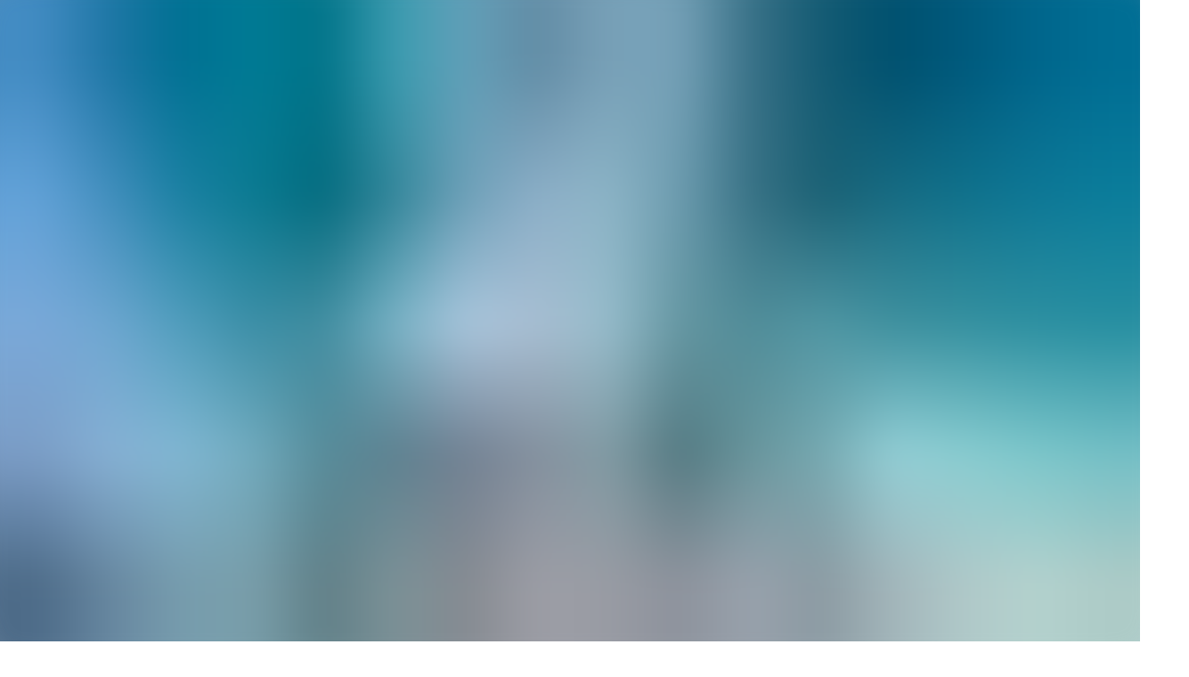

--- FILE ---
content_type: application/javascript; charset=utf-8
request_url: https://www.geoex.com/_next/static/chunks/51e50db93b8443fc.js
body_size: 4601
content:
(globalThis.TURBOPACK||(globalThis.TURBOPACK=[])).push(["object"==typeof document?document.currentScript:void 0,881120,e=>{e.v("/_next/static/media/success-bg.f730d93b.png")},158699,e=>{e.v("/_next/static/media/anticipation.dfc18433.jpg")},397445,e=>{e.v("/_next/static/media/newsletter.e7bc8a56.jpg")},297192,e=>{"use strict";var t=e.i(110350),r=e.i(880162),n=e.i(850809),i=e.i(294237),a=e.i(152088);let s=(0,i.cva)("inline-flex items-center justify-center rounded-md border px-2 py-0.5 text-xs font-medium w-fit whitespace-nowrap shrink-0 [&>svg]:size-3 gap-1 [&>svg]:pointer-events-none focus-visible:border-ring focus-visible:ring-ring/50 focus-visible:ring-[3px] aria-invalid:ring-destructive/20 dark:aria-invalid:ring-destructive/40 aria-invalid:border-destructive transition-[color,box-shadow] overflow-hidden",{variants:{variant:{default:"border-transparent bg-primary text-primary-foreground [a&]:hover:bg-primary/90",secondary:"border-transparent bg-secondary text-secondary-foreground [a&]:hover:bg-secondary/90",destructive:"border-transparent bg-destructive text-white [a&]:hover:bg-destructive/90 focus-visible:ring-destructive/20 dark:focus-visible:ring-destructive/40 dark:bg-destructive/60",outline:"text-foreground [a&]:hover:bg-accent [a&]:hover:text-accent-foreground"}},defaultVariants:{variant:"default"}});function l(e){let i,l,o,c,d,u,m=(0,r.c)(12);m[0]!==e?({className:i,variant:c,asChild:o,...l}=e,m[0]=e,m[1]=i,m[2]=l,m[3]=o,m[4]=c):(i=m[1],l=m[2],o=m[3],c=m[4]);let f=void 0!==o&&o?n.Slot:"span";return m[5]!==i||m[6]!==c?(d=(0,a.cn)(s({variant:c}),i),m[5]=i,m[6]=c,m[7]=d):d=m[7],m[8]!==f||m[9]!==l||m[10]!==d?(u=(0,t.jsx)(f,{"data-slot":"badge",className:d,...l}),m[8]=f,m[9]=l,m[10]=d,m[11]=u):u=m[11],u}e.s(["Badge",()=>l])},920160,e=>{"use strict";var t=e.i(110350),r=e.i(880162),n=e.i(548660),i=e.i(39616),a=e.i(351838),s=e.i(406486),l=e.i(493138),o=e.i(152088),c=e.i(818367);function d(e){let d,u,m,f,A,p,h,g,v,x,w,b=(0,r.c)(30),{headline:E,description:y,className:j,variant:R,showEmailLabel:N}=e,O=void 0===E?"Stay in the know":E,B=void 0===y?void 0:y,[C,Q,k]=(0,c.useActionState)(n.subscribeToNewsletter,null),D="inline"===(void 0===R?"default":R);b[0]!==j?(d=(0,o.cn)("w-full py-6 px-6 bg-muted",j),b[0]=j,b[1]=d):d=b[1];let z=D?"md:flex-row md:items-center md:justify-between":"text-center";b[2]!==z?(u=(0,o.cn)("form-content flex flex-col gap-x-6 gap-y-2",z),b[2]=z,b[3]=u):u=b[3];let S=D&&"md:max-w-md";b[4]!==S?(m=(0,o.cn)("space-y-2",S),b[4]=S,b[5]=m):m=b[5],b[6]!==O?(f=(0,t.jsx)("h2",{className:"text-2xl md:text-3xl font-semibold",children:O}),b[6]=O,b[7]=f):f=b[7],b[8]!==B?(A=B&&(0,t.jsx)("p",{className:"text-muted-foreground",children:B}),b[8]=B,b[9]=A):A=b[9],b[10]!==A||b[11]!==m||b[12]!==f?(p=(0,t.jsxs)("div",{className:m,children:[f,A]}),b[10]=A,b[11]=m,b[12]=f,b[13]=p):p=b[13];let I=D?"md:max-w-md":"max-w-md mx-auto";return b[14]!==I?(h=(0,o.cn)("w-full",I),b[14]=I,b[15]=h):h=b[15],b[16]!==k||b[17]!==C||b[18]!==N?(g=C?.success?(0,t.jsx)(i.Alert,{className:"bg-green-50 border-green-200",children:(0,t.jsx)(i.AlertDescription,{className:"text-green-800 text-md",children:"Thank you! You've been subscribed to our newsletter."})}):(0,t.jsxs)("form",{action:Q,className:"flex flex-col gap-2",children:[C?.error&&(0,t.jsx)(i.Alert,{className:"bg-red-50 border-red-200",children:(0,t.jsx)(i.AlertDescription,{className:"text-red-800",children:C.error})}),N&&(0,t.jsx)(l.Label,{className:"text-foreground -mb-2",htmlFor:"email",children:"Email Address"}),(0,t.jsxs)("div",{className:"flex flex-col gap-2 sm:flex-row",children:[(0,t.jsx)(s.Input,{name:"email",type:"email",placeholder:"name@email.com",className:"flex-1 border-1 border-input md:min-w-[270px]",required:!0,disabled:k}),(0,t.jsx)(a.Button,{type:"submit",size:"lg",disabled:k,className:"whitespace-nowrap md:max-w-[160px]! md:min-w-[160px]!",children:k?"Subscribing...":"Subscribe"})]})]}),b[16]=k,b[17]=C,b[18]=N,b[19]=g):g=b[19],b[20]!==h||b[21]!==g?(v=(0,t.jsx)("div",{className:h,children:g}),b[20]=h,b[21]=g,b[22]=v):v=b[22],b[23]!==p||b[24]!==v||b[25]!==u?(x=(0,t.jsx)("div",{className:"container mx-auto max-w-4xl",children:(0,t.jsxs)("div",{className:u,children:[p,v]})}),b[23]=p,b[24]=v,b[25]=u,b[26]=x):x=b[26],b[27]!==x||b[28]!==d?(w=(0,t.jsx)("div",{className:d,children:x}),b[27]=x,b[28]=d,b[29]=w):w=b[29],w}e.s(["NewsletterSignup",()=>d,"default",0,d])},896592,e=>{"use strict";var t=e.i(110350),r=e.i(818367),n=e.i(941268),i=e.i(156160),a=e.i(152088),s=e.i(437008);let l={src:e.i(158699).default,width:2400,height:1350,blurWidth:8,blurHeight:5,blurDataURL:"[data-uri]"};function o({tripId:e,open:o,onOpenChange:c}){let[d,u]=(0,r.useState)({hero:null,formConfig:null,primaryTrip:null,availableDestinations:[],loading:!0,error:null});if((0,r.useEffect)(()=>{!async function(){try{let t=await fetch("/api/form-data",{method:"POST",headers:{"Content-Type":"application/json"},body:JSON.stringify({formSlug:"anticipation-signup",tripId:e})});if(!t.ok)throw Error("Failed to fetch form data");let r=await t.json();u({hero:r.hero,formConfig:r.formConfig,primaryTrip:r.primaryTrip,availableDestinations:r.availableDestinations,loading:!1,error:null})}catch(e){u(t=>({...t,loading:!1,error:e instanceof Error?e.message:"An error occurred"}))}}()},[e]),d.loading)return null;if(d.error||!d.formConfig)return(0,t.jsx)("div",{className:"max-w-2xl mx-auto p-6 text-center",children:(0,t.jsx)("div",{className:"bg-yellow-50 border border-yellow-200 rounded-md p-4",children:(0,t.jsxs)("div",{className:"flex",children:[(0,t.jsx)("div",{className:"flex-shrink-0",children:(0,t.jsx)("svg",{className:"h-5 w-5 text-yellow-400",viewBox:"0 0 20 20",fill:"currentColor",children:(0,t.jsx)("path",{fillRule:"evenodd",d:"M8.257 3.099c.765-1.36 2.722-1.36 3.486 0l5.58 9.92c.75 1.334-.213 2.98-1.742 2.98H4.42c-1.53 0-2.493-1.646-1.743-2.98l5.58-9.92zM11 13a1 1 0 11-2 0 1 1 0 012 0zm-1-8a1 1 0 00-1 1v3a1 1 0 002 0V6a1 1 0 00-1-1z",clipRule:"evenodd"})})}),(0,t.jsxs)("div",{className:"ml-3",children:[(0,t.jsx)("h3",{className:"text-sm font-medium text-yellow-800",children:"Form Not Available"}),(0,t.jsx)("div",{className:"mt-2 text-sm text-yellow-700",children:(0,t.jsx)("p",{children:d.error||"The requested form configuration could not be found."})})]})]})})});let m=d.formConfig;return(0,t.jsx)(i.Dialog,{open:o,onOpenChange:c,children:(0,t.jsxs)(i.DialogContent,{className:"sm:max-w-2xl p-0 bg-muted",children:[(0,t.jsx)(s.default,{alt:"modal background",src:d.hero?.url??l,width:d.hero?.width??1920,height:d.hero?.height??1080,className:"w-full object-cover aspect-[16/9] overflow-hidden"}),(0,t.jsx)(i.DialogHeader,{children:(0,t.jsx)(i.DialogTitle,{className:"hidden",children:"Get in touch when trip opens for booking"})}),(0,t.jsx)("div",{className:"w-full",children:(0,t.jsx)(n.default,{className:(0,a.cn)("min-h-0! py-0 pb-6 md:pt-0 md:pb-6 bg-muted","[&>div]:text-left [&>div]:bg-muted [&>div]:max-w-none! [&>div]:w-full","[&>img]:hidden","[&>div]:-mt-3!","[&>div>div]:pt-0","[&>div>h1]:text-3xl","[&>div>h3]:text-3xl"),formConfig:m,primaryTrip:d.primaryTrip,availableDestinations:d.availableDestinations})})]})})}var c=e.i(920160);let d={src:e.i(397445).default,width:2400,height:1251,blurWidth:8,blurHeight:4,blurDataURL:"[data-uri]"};function u({open:e,onOpenChange:r,content:n}){if(n?.enabled)return(0,t.jsx)(i.Dialog,{open:e,onOpenChange:r,children:(0,t.jsxs)(i.DialogContent,{className:"sm:max-w-xl p-0 bg-muted",children:[(0,t.jsx)(s.default,{alt:"modal background",src:"object"==typeof n?.hero&&n?.hero?.url?n.hero.url:d,className:"w-full object-cover aspect-[16/9] overflow-hidden"}),(0,t.jsx)(i.DialogHeader,{children:(0,t.jsx)(i.DialogTitle,{className:"hidden",children:n?.title||"Stay up to date"})}),(0,t.jsx)("div",{className:"w-full pb-10",children:(0,t.jsx)(c.default,{headline:n?.title||"Stay up to date",showEmailLabel:!0,description:n?.description||"Subscribe to our newsletter for the latest travel insights and exclusive offers",variant:"default",className:(0,a.cn)("bg-transparent py-0 px-8","[&>div]:-mt-3!","[&>div>.form-content]:space-y-5! [&>div>.form-content]:text-left!","[&>div>.form-content>div>h2]:text-3xl [&>div>.form-content>div>h2]:font-normal","[&>div>.form-content>div]:max-w-none!","[&>div>div]:max-w-none!","[&>div>div>form>input]:max-w-none!")})})]})})}function m({variant:e="newsletter-signup-form",content:n,tripId:i}){let[a,s]=(0,r.useState)(!1),[l,c]=(0,r.useState)(!1),[d,m]=(0,r.useState)(!1);if(e||(e="newsletter-signup-form"),(0,r.useEffect)(()=>{try{if("newsletter-signup-form"===e){let e=localStorage.getItem("newsletter-signup-shown");m("true"===e)}else if("anticipation-form"===e&&i){let e=localStorage.getItem(`anticipation-form-shown-${i}`);m("true"===e)}}catch(e){console.error("Error checking localStorage:",e),m(!1)}},[e,i]),(0,r.useEffect)(()=>{if(!e||l||d)return;let t=()=>{if(window.scrollY/(document.documentElement.scrollHeight-window.innerHeight)*100>=33&&!l&&!d){s(!0),c(!0);try{"newsletter-signup-form"===e?localStorage.setItem("newsletter-signup-shown","true"):"anticipation-form"===e&&i&&localStorage.setItem(`anticipation-form-shown-${i}`,"true")}catch(e){console.error("Error setting localStorage:",e)}}};return window.addEventListener("scroll",t),t(),()=>window.removeEventListener("scroll",t)},[e,l,d,i]),!e)return null;switch(e){case"anticipation-form":return(0,t.jsx)(o,{tripId:i,open:a,onOpenChange:s});case"newsletter-signup-form":return(0,t.jsx)(u,{open:a,onOpenChange:s,content:n});default:return null}}e.s(["default",()=>m],896592)},404076,e=>{e.v({})},109630,e=>{"use strict";var t=e.i(110350),r=e.i(880162),n=e.i(818367);function i(e){if(document.querySelector(`script[src="${e}"]`))return;let t=document.createElement("script");t.src=e,t.async=!0,t.type="module",document.head.appendChild(t)}function a(e,t){for(let[r,n]of Object.entries(t))null!=n&&e.setAttribute(r,n.toString())}let s=["loaded","comment:published","comment:edited","comment:deleted","comment:voted","comment:flagged","reaction","rating","auth:login:clicked","profile:clicked"];class l{static script(e){e=e||"https://talk.hyvor.com",i(`${e}/embed/embed.js`)}static comments(e,t,r){l.script(e.instance);let n=document.createElement("hyvor-talk-comments");for(let[t,r]of Object.entries(e))if(null!=r){if("translations"===t&&"object"==typeof r){for(let[e,t]of Object.entries(r))e=e.replace("_","-"),n.setAttribute(`t-${e}`,t);continue}"settings"===t&&(r=JSON.stringify(r)),n.setAttribute(t,r)}return r&&s.forEach(e=>{n.addEventListener(e,t=>{r(e,t.detail)})}),t.appendChild(n),n}}let o="https://talk.hyvor.com";class c{static script(e){e=e||o,i(`${e}/embed/comment-counts.js`)}static commentCount(e,t){c.script(e.instance);let r=document.createElement("hyvor-talk-comment-count");return a(r,e),t.appendChild(r),r}static load(e={},t=null){c.script(),customElements.whenDefined("hyvor-talk-comment-count").then(()=>{window.hyvorTalkCommentCounts.load(e,t)})}}class d{static script(e){e=e||o,i(`${e}/embed/newsletter.js`)}static form(e,t){d.script(e.instance);let r=document.createElement("hyvor-talk-newsletter");return a(r,e),t.appendChild(r),r}}let u=["loaded","subscription:created","subscription:success","subscription:updated"];class m{static script(e){e=e||o,i(`${e}/embed/memberships.js`)}static memberships(e,t,r){m.script(e.instance);let n=document.createElement("hyvor-talk-memberships");return a(n,e),r&&u.forEach(e=>{n.addEventListener(e,t=>{r(e,t.detail)})}),(t=t||document.body).appendChild(n),n}static gatedContent(e,t){let r=document.createElement("hyvor-talk-gated-content");return a(r,e),t.appendChild(r),r}}let f=(0,n.forwardRef)((e,t)=>{let r=(0,n.useRef)(null),i=(0,n.useRef)(null),{on:a,...s}=e;return(0,n.useImperativeHandle)(t,()=>({wrap:()=>r.current,element:()=>i.current}),[]),(0,n.useEffect)(()=>(i.current=l.comments(s,r.current,(t,r)=>{var n;let i=null==(n=e.on)?void 0:n[t];i&&"function"==typeof i&&i(r)}),()=>{var e;null==(e=i.current)||e.remove()}),[]),n.default.createElement("div",{className:"ht-comments-wrap",ref:r})});(0,n.forwardRef)((e,t)=>{let r=(0,n.useRef)(null),i=(0,n.useRef)(null);return(0,n.useImperativeHandle)(t,()=>({wrap:()=>r.current,element:()=>i.current}),[]),(0,n.useEffect)(()=>(i.current=c.commentCount(e,r.current),()=>{var e;null==(e=i.current)||e.remove()}),[]),n.default.createElement("span",{className:"ht-comment-count-wrap",ref:r})}),(0,n.forwardRef)((e,t)=>{let r=(0,n.useRef)(null),i=(0,n.useRef)(null);return(0,n.useImperativeHandle)(t,()=>({wrap:()=>r.current,element:()=>i.current}),[]),(0,n.useEffect)(()=>(i.current=d.form(e,r.current),()=>{var e;null==(e=i.current)||e.remove()}),[]),n.default.createElement("div",{className:"ht-newsletter-wrap",ref:r})}),(0,n.forwardRef)((e,t)=>{let r=(0,n.useRef)(null),i=(0,n.useRef)(null),{on:a,...s}=e;return(0,n.useImperativeHandle)(t,()=>({wrap:()=>r.current,element:()=>i.current}),[]),(0,n.useEffect)(()=>(i.current=m.memberships(s,r.current,(t,r)=>{var n;let i=null==(n=e.on)?void 0:n[t];i&&"function"==typeof i&&i(r)}),()=>{var e;null==(e=i.current)||e.remove()}),[]),n.default.createElement("div",{className:"ht-memberships-wrap",ref:r})}),(0,n.forwardRef)((e,t)=>{let r=(0,n.useRef)(null),i=(0,n.useRef)(null);return(0,n.useImperativeHandle)(t,()=>({wrap:()=>r.current,element:()=>i.current}),[]),(0,n.useEffect)(()=>{let t={...e};return t._key&&(t.key=t._key,delete t._key),i.current=m.gatedContent(t,r.current),()=>{var e;null==(e=i.current)||e.remove()}},[]),n.default.createElement("div",{className:"ht-gated-content-wrap",ref:r})});var A=e.i(404076);function p(e){let n,i,a=(0,r.c)(4),{url:s}=e;a[0]!==s?(n=new URL(s),a[0]=s,a[1]=n):n=a[1];let l=n.pathname;return a[2]!==l?(i=(0,t.jsx)("div",{className:A.default.container,children:(0,t.jsx)(f,{"website-id":14181,"page-id":l})}),a[2]=l,a[3]=i):i=a[3],i}e.s(["default",()=>p],109630)}]);

--- FILE ---
content_type: application/javascript; charset=utf-8
request_url: https://www.geoex.com/_next/static/chunks/63d9d67265f3a087.js
body_size: 18139
content:
(globalThis.TURBOPACK||(globalThis.TURBOPACK=[])).push(["object"==typeof document?document.currentScript:void 0,169260,e=>{"use strict";e.i(612187);var t=e.i(110350),r=e.i(294237),n=e.i(398491),a=e.i(109673),l=e.i(203780);let i=(0,l.default)("wand-sparkles",[["path",{d:"m21.64 3.64-1.28-1.28a1.21 1.21 0 0 0-1.72 0L2.36 18.64a1.21 1.21 0 0 0 0 1.72l1.28 1.28a1.2 1.2 0 0 0 1.72 0L21.64 5.36a1.2 1.2 0 0 0 0-1.72",key:"ul74o6"}],["path",{d:"m14 7 3 3",key:"1r5n42"}],["path",{d:"M5 6v4",key:"ilb8ba"}],["path",{d:"M19 14v4",key:"blhpug"}],["path",{d:"M10 2v2",key:"7u0qdc"}],["path",{d:"M7 8H3",key:"zfb6yr"}],["path",{d:"M21 16h-4",key:"1cnmox"}],["path",{d:"M11 3H9",key:"1obp7u"}]]),o=(0,l.default)("circle-x",[["circle",{cx:"12",cy:"12",r:"10",key:"1mglay"}],["path",{d:"m15 9-6 6",key:"1uzhvr"}],["path",{d:"m9 9 6 6",key:"z0biqf"}]]);var s=e.i(912189),c=e.i(818367),d=e.i(297192),u=e.i(351838),m=e.i(880162),p=/[\\\/_+.#"@\[\(\{&]/,f=/[\\\/_+.#"@\[\(\{&]/g,h=/[\s-]/,x=/[\s-]/g;function v(e){return e.toLowerCase().replace(x," ")}var g=e.i(366065),b=e.i(112133),y=e.i(476791),w=e.i(144646),j='[cmdk-group=""]',k='[cmdk-group-items=""]',C='[cmdk-item=""]',E=`${C}:not([aria-disabled="true"])`,S="cmdk-item-select",N="data-value",A=(e,t,r)=>{var n;return n=e,function e(t,r,n,a,l,i,o){if(i===r.length)return l===t.length?1:.99;var s=`${l},${i}`;if(void 0!==o[s])return o[s];for(var c,d,u,m,v=a.charAt(i),g=n.indexOf(v,l),b=0;g>=0;)(c=e(t,r,n,a,g+1,i+1,o))>b&&(g===l?c*=1:p.test(t.charAt(g-1))?(c*=.8,(u=t.slice(l,g-1).match(f))&&l>0&&(c*=Math.pow(.999,u.length))):h.test(t.charAt(g-1))?(c*=.9,(m=t.slice(l,g-1).match(x))&&l>0&&(c*=Math.pow(.999,m.length))):(c*=.17,l>0&&(c*=Math.pow(.999,g-l))),t.charAt(g)!==r.charAt(i)&&(c*=.9999)),(c<.1&&n.charAt(g-1)===a.charAt(i+1)||a.charAt(i+1)===a.charAt(i)&&n.charAt(g-1)!==a.charAt(i))&&.1*(d=e(t,r,n,a,g+1,i+2,o))>c&&(c=.1*d),c>b&&(b=c),g=n.indexOf(v,g+1);return o[s]=b,b}(n=r&&r.length>0?`${n+" "+r.join(" ")}`:n,t,v(n),v(t),0,0,{})},I=c.createContext(void 0),R=c.createContext(void 0),$=c.createContext(void 0),P=c.forwardRef((e,t)=>{let r=B(()=>{var t,r;return{search:"",value:null!=(r=null!=(t=e.value)?t:e.defaultValue)?r:"",selectedItemId:void 0,filtered:{count:0,items:new Map,groups:new Set}}}),n=B(()=>new Set),a=B(()=>new Map),l=B(()=>new Map),i=B(()=>new Set),o=U(e),{label:s,children:d,value:u,onValueChange:m,filter:p,shouldFilter:f,loop:h,disablePointerSelection:x=!1,vimBindings:v=!0,...g}=e,w=(0,y.useId)(),$=(0,y.useId)(),P=(0,y.useId)(),M=c.useRef(null),T=K();V(()=>{if(void 0!==u){let e=u.trim();r.current.value=e,D.emit()}},[u]),V(()=>{T(6,q)},[]);let D=c.useMemo(()=>({subscribe:e=>(i.current.add(e),()=>i.current.delete(e)),snapshot:()=>r.current,setState:(e,t,n)=>{var a,l,i,s;if(!Object.is(r.current[e],t)){if(r.current[e]=t,"search"===e)z(),_(),T(1,F);else if("value"===e){if(document.activeElement.hasAttribute("cmdk-input")||document.activeElement.hasAttribute("cmdk-root")){let e=document.getElementById(P);e?e.focus():null==(a=document.getElementById(w))||a.focus()}if(T(7,()=>{var e;r.current.selectedItemId=null==(e=G())?void 0:e.id,D.emit()}),n||T(5,q),(null==(l=o.current)?void 0:l.value)!==void 0){null==(s=(i=o.current).onValueChange)||s.call(i,null!=t?t:"");return}}D.emit()}},emit:()=>{i.current.forEach(e=>e())}}),[]),O=c.useMemo(()=>({value:(e,t,n)=>{var a;t!==(null==(a=l.current.get(e))?void 0:a.value)&&(l.current.set(e,{value:t,keywords:n}),r.current.filtered.items.set(e,L(t,n)),T(2,()=>{_(),D.emit()}))},item:(e,t)=>(n.current.add(e),t&&(a.current.has(t)?a.current.get(t).add(e):a.current.set(t,new Set([e]))),T(3,()=>{z(),_(),r.current.value||F(),D.emit()}),()=>{l.current.delete(e),n.current.delete(e),r.current.filtered.items.delete(e);let t=G();T(4,()=>{z(),(null==t?void 0:t.getAttribute("id"))===e&&F(),D.emit()})}),group:e=>(a.current.has(e)||a.current.set(e,new Set),()=>{l.current.delete(e),a.current.delete(e)}),filter:()=>o.current.shouldFilter,label:s||e["aria-label"],getDisablePointerSelection:()=>o.current.disablePointerSelection,listId:w,inputId:P,labelId:$,listInnerRef:M}),[]);function L(e,t){var n,a;let l=null!=(a=null==(n=o.current)?void 0:n.filter)?a:A;return e?l(e,r.current.search,t):0}function _(){if(!r.current.search||!1===o.current.shouldFilter)return;let e=r.current.filtered.items,t=[];r.current.filtered.groups.forEach(r=>{let n=a.current.get(r),l=0;n.forEach(t=>{l=Math.max(e.get(t),l)}),t.push([r,l])});let n=M.current;Q().sort((t,r)=>{var n,a;let l=t.getAttribute("id"),i=r.getAttribute("id");return(null!=(n=e.get(i))?n:0)-(null!=(a=e.get(l))?a:0)}).forEach(e=>{let t=e.closest(k);t?t.appendChild(e.parentElement===t?e:e.closest(`${k} > *`)):n.appendChild(e.parentElement===n?e:e.closest(`${k} > *`))}),t.sort((e,t)=>t[1]-e[1]).forEach(e=>{var t;let r=null==(t=M.current)?void 0:t.querySelector(`${j}[${N}="${encodeURIComponent(e[0])}"]`);null==r||r.parentElement.appendChild(r)})}function F(){let e=Q().find(e=>"true"!==e.getAttribute("aria-disabled")),t=null==e?void 0:e.getAttribute(N);D.setState("value",t||void 0)}function z(){var e,t,i,s;if(!r.current.search||!1===o.current.shouldFilter){r.current.filtered.count=n.current.size;return}r.current.filtered.groups=new Set;let c=0;for(let a of n.current){let n=L(null!=(t=null==(e=l.current.get(a))?void 0:e.value)?t:"",null!=(s=null==(i=l.current.get(a))?void 0:i.keywords)?s:[]);r.current.filtered.items.set(a,n),n>0&&c++}for(let[e,t]of a.current)for(let n of t)if(r.current.filtered.items.get(n)>0){r.current.filtered.groups.add(e);break}r.current.filtered.count=c}function q(){var e,t,r;let n=G();n&&((null==(e=n.parentElement)?void 0:e.firstChild)===n&&(null==(r=null==(t=n.closest(j))?void 0:t.querySelector('[cmdk-group-heading=""]'))||r.scrollIntoView({block:"nearest"})),n.scrollIntoView({block:"nearest"}))}function G(){var e;return null==(e=M.current)?void 0:e.querySelector(`${C}[aria-selected="true"]`)}function Q(){var e;return Array.from((null==(e=M.current)?void 0:e.querySelectorAll(E))||[])}function Y(e){let t=Q()[e];t&&D.setState("value",t.getAttribute(N))}function Z(e){var t;let r=G(),n=Q(),a=n.findIndex(e=>e===r),l=n[a+e];null!=(t=o.current)&&t.loop&&(l=a+e<0?n[n.length-1]:a+e===n.length?n[0]:n[a+e]),l&&D.setState("value",l.getAttribute(N))}function X(e){let t=G(),r=null==t?void 0:t.closest(j),n;for(;r&&!n;)n=null==(r=e>0?function(e,t){let r=e.nextElementSibling;for(;r;){if(r.matches(t))return r;r=r.nextElementSibling}}(r,j):function(e,t){let r=e.previousElementSibling;for(;r;){if(r.matches(t))return r;r=r.previousElementSibling}}(r,j))?void 0:r.querySelector(E);n?D.setState("value",n.getAttribute(N)):Z(e)}let J=()=>Y(Q().length-1),ee=e=>{e.preventDefault(),e.metaKey?J():e.altKey?X(1):Z(1)},et=e=>{e.preventDefault(),e.metaKey?Y(0):e.altKey?X(-1):Z(-1)};return c.createElement(b.Primitive.div,{ref:t,tabIndex:-1,...g,"cmdk-root":"",onKeyDown:e=>{var t;null==(t=g.onKeyDown)||t.call(g,e);let r=e.nativeEvent.isComposing||229===e.keyCode;if(!(e.defaultPrevented||r))switch(e.key){case"n":case"j":v&&e.ctrlKey&&ee(e);break;case"ArrowDown":ee(e);break;case"p":case"k":v&&e.ctrlKey&&et(e);break;case"ArrowUp":et(e);break;case"Home":e.preventDefault(),Y(0);break;case"End":e.preventDefault(),J();break;case"Enter":{e.preventDefault();let t=G();if(t){let e=new Event(S);t.dispatchEvent(e)}}}}},c.createElement("label",{"cmdk-label":"",htmlFor:O.inputId,id:O.labelId,style:W},s),H(e,e=>c.createElement(R.Provider,{value:D},c.createElement(I.Provider,{value:O},e))))}),M=c.forwardRef((e,t)=>{var r,n;let a=(0,y.useId)(),l=c.useRef(null),i=c.useContext($),o=c.useContext(I),s=U(e),d=null!=(n=null==(r=s.current)?void 0:r.forceMount)?n:null==i?void 0:i.forceMount;V(()=>{if(!d)return o.item(a,null==i?void 0:i.id)},[d]);let u=q(a,l,[e.value,e.children,l],e.keywords),m=c.useContext(R),p=z(e=>e.value&&e.value===u.current),f=z(e=>!!d||!1===o.filter()||!e.search||e.filtered.items.get(a)>0);function h(){var e,t;x(),null==(t=(e=s.current).onSelect)||t.call(e,u.current)}function x(){m.setState("value",u.current,!0)}if(c.useEffect(()=>{let t=l.current;if(!(!t||e.disabled))return t.addEventListener(S,h),()=>t.removeEventListener(S,h)},[f,e.onSelect,e.disabled]),!f)return null;let{disabled:v,value:g,onSelect:j,forceMount:k,keywords:C,...E}=e;return c.createElement(b.Primitive.div,{ref:(0,w.composeRefs)(l,t),...E,id:a,"cmdk-item":"",role:"option","aria-disabled":!!v,"aria-selected":!!p,"data-disabled":!!v,"data-selected":!!p,onPointerMove:v||o.getDisablePointerSelection()?void 0:x,onClick:v?void 0:h},e.children)}),T=c.forwardRef((e,t)=>{let{heading:r,children:n,forceMount:a,...l}=e,i=(0,y.useId)(),o=c.useRef(null),s=c.useRef(null),d=(0,y.useId)(),u=c.useContext(I),m=z(e=>!!a||!1===u.filter()||!e.search||e.filtered.groups.has(i));V(()=>u.group(i),[]),q(i,o,[e.value,e.heading,s]);let p=c.useMemo(()=>({id:i,forceMount:a}),[a]);return c.createElement(b.Primitive.div,{ref:(0,w.composeRefs)(o,t),...l,"cmdk-group":"",role:"presentation",hidden:!m||void 0},r&&c.createElement("div",{ref:s,"cmdk-group-heading":"","aria-hidden":!0,id:d},r),H(e,e=>c.createElement("div",{"cmdk-group-items":"",role:"group","aria-labelledby":r?d:void 0},c.createElement($.Provider,{value:p},e))))}),D=c.forwardRef((e,t)=>{let{alwaysRender:r,...n}=e,a=c.useRef(null),l=z(e=>!e.search);return r||l?c.createElement(b.Primitive.div,{ref:(0,w.composeRefs)(a,t),...n,"cmdk-separator":"",role:"separator"}):null}),O=c.forwardRef((e,t)=>{let{onValueChange:r,...n}=e,a=null!=e.value,l=c.useContext(R),i=z(e=>e.search),o=z(e=>e.selectedItemId),s=c.useContext(I);return c.useEffect(()=>{null!=e.value&&l.setState("search",e.value)},[e.value]),c.createElement(b.Primitive.input,{ref:t,...n,"cmdk-input":"",autoComplete:"off",autoCorrect:"off",spellCheck:!1,"aria-autocomplete":"list",role:"combobox","aria-expanded":!0,"aria-controls":s.listId,"aria-labelledby":s.labelId,"aria-activedescendant":o,id:s.inputId,type:"text",value:a?e.value:i,onChange:e=>{a||l.setState("search",e.target.value),null==r||r(e.target.value)}})}),L=c.forwardRef((e,t)=>{let{children:r,label:n="Suggestions",...a}=e,l=c.useRef(null),i=c.useRef(null),o=z(e=>e.selectedItemId),s=c.useContext(I);return c.useEffect(()=>{if(i.current&&l.current){let e=i.current,t=l.current,r,n=new ResizeObserver(()=>{r=requestAnimationFrame(()=>{let r=e.offsetHeight;t.style.setProperty("--cmdk-list-height",r.toFixed(1)+"px")})});return n.observe(e),()=>{cancelAnimationFrame(r),n.unobserve(e)}}},[]),c.createElement(b.Primitive.div,{ref:(0,w.composeRefs)(l,t),...a,"cmdk-list":"",role:"listbox",tabIndex:-1,"aria-activedescendant":o,"aria-label":n,id:s.listId},H(e,e=>c.createElement("div",{ref:(0,w.composeRefs)(i,s.listInnerRef),"cmdk-list-sizer":""},e)))}),_=c.forwardRef((e,t)=>{let{open:r,onOpenChange:n,overlayClassName:a,contentClassName:l,container:i,...o}=e;return c.createElement(g.Root,{open:r,onOpenChange:n},c.createElement(g.Portal,{container:i},c.createElement(g.Overlay,{"cmdk-overlay":"",className:a}),c.createElement(g.Content,{"aria-label":e.label,"cmdk-dialog":"",className:l},c.createElement(P,{ref:t,...o}))))}),F=Object.assign(P,{List:L,Item:M,Input:O,Group:T,Separator:D,Dialog:_,Empty:c.forwardRef((e,t)=>z(e=>0===e.filtered.count)?c.createElement(b.Primitive.div,{ref:t,...e,"cmdk-empty":"",role:"presentation"}):null),Loading:c.forwardRef((e,t)=>{let{progress:r,children:n,label:a="Loading...",...l}=e;return c.createElement(b.Primitive.div,{ref:t,...l,"cmdk-loading":"",role:"progressbar","aria-valuenow":r,"aria-valuemin":0,"aria-valuemax":100,"aria-label":a},H(e,e=>c.createElement("div",{"aria-hidden":!0},e)))})});function U(e){let t=c.useRef(e);return V(()=>{t.current=e}),t}var V="undefined"==typeof window?c.useEffect:c.useLayoutEffect;function B(e){let t=c.useRef();return void 0===t.current&&(t.current=e()),t}function z(e){let t=c.useContext(R),r=()=>e(t.snapshot());return c.useSyncExternalStore(t.subscribe,r,r)}function q(e,t,r,n=[]){let a=c.useRef(),l=c.useContext(I);return V(()=>{var i;let o=(()=>{var e;for(let t of r){if("string"==typeof t)return t.trim();if("object"==typeof t&&"current"in t)return t.current?null==(e=t.current.textContent)?void 0:e.trim():a.current}})(),s=n.map(e=>e.trim());l.value(e,o,s),null==(i=t.current)||i.setAttribute(N,o),a.current=o}),a}var K=()=>{let[e,t]=c.useState(),r=B(()=>new Map);return V(()=>{r.current.forEach(e=>e()),r.current=new Map},[e]),(e,n)=>{r.current.set(e,n),t({})}};function H({asChild:e,children:t},r){let n;return e&&c.isValidElement(t)?c.cloneElement("function"==typeof(n=t.type)?n(t.props):"render"in n?n.render(t.props):t,{ref:t.ref},r(t.props.children)):r(t)}var W={position:"absolute",width:"1px",height:"1px",padding:"0",margin:"-1px",overflow:"hidden",clip:"rect(0, 0, 0, 0)",whiteSpace:"nowrap",borderWidth:"0"},G=e.i(780112),G=G;e.i(156160);var Q=e.i(152088);function Y(e){let r,n,a,l,i=(0,m.c)(8);return i[0]!==e?({className:r,...n}=e,i[0]=e,i[1]=r,i[2]=n):(r=i[1],n=i[2]),i[3]!==r?(a=(0,Q.cn)("bg-popover text-popover-foreground flex h-full w-full flex-col overflow-hidden rounded-md",r),i[3]=r,i[4]=a):a=i[4],i[5]!==n||i[6]!==a?(l=(0,t.jsx)(F,{"data-slot":"command",className:a,...n}),i[5]=n,i[6]=a,i[7]=l):l=i[7],l}function Z(e){let r,n,a,l,i,o=(0,m.c)(9);return o[0]!==e?({className:r,...n}=e,o[0]=e,o[1]=r,o[2]=n):(r=o[1],n=o[2]),o[3]===Symbol.for("react.memo_cache_sentinel")?(a=(0,t.jsx)(G.default,{className:"size-4 shrink-0 opacity-50"}),o[3]=a):a=o[3],o[4]!==r?(l=(0,Q.cn)("placeholder:text-muted-foreground flex h-10 w-full rounded-md bg-transparent py-3 text-sm outline-hidden disabled:cursor-not-allowed disabled:opacity-50",r),o[4]=r,o[5]=l):l=o[5],o[6]!==n||o[7]!==l?(i=(0,t.jsxs)("div",{"data-slot":"command-input-wrapper",className:"flex h-9 items-center gap-2 border-b px-3",children:[a,(0,t.jsx)(F.Input,{"data-slot":"command-input",className:l,...n})]}),o[6]=n,o[7]=l,o[8]=i):i=o[8],i}function X(e){let r,n,a,l,i=(0,m.c)(8);return i[0]!==e?({className:r,...n}=e,i[0]=e,i[1]=r,i[2]=n):(r=i[1],n=i[2]),i[3]!==r?(a=(0,Q.cn)("max-h-[300px] scroll-py-1 overflow-x-hidden overflow-y-auto",r),i[3]=r,i[4]=a):a=i[4],i[5]!==n||i[6]!==a?(l=(0,t.jsx)(F.List,{"data-slot":"command-list",className:a,...n}),i[5]=n,i[6]=a,i[7]=l):l=i[7],l}function J(e){let r,n,a=(0,m.c)(4);return a[0]!==e?({...r}=e,a[0]=e,a[1]=r):r=a[1],a[2]!==r?(n=(0,t.jsx)(F.Empty,{"data-slot":"command-empty",className:"py-6 text-center text-sm",...r}),a[2]=r,a[3]=n):n=a[3],n}function ee(e){let r,n,a,l,i=(0,m.c)(8);return i[0]!==e?({className:r,...n}=e,i[0]=e,i[1]=r,i[2]=n):(r=i[1],n=i[2]),i[3]!==r?(a=(0,Q.cn)("text-foreground [&_[cmdk-group-heading]]:text-muted-foreground overflow-hidden p-1 [&_[cmdk-group-heading]]:px-2 [&_[cmdk-group-heading]]:py-1.5 [&_[cmdk-group-heading]]:text-xs [&_[cmdk-group-heading]]:font-medium",r),i[3]=r,i[4]=a):a=i[4],i[5]!==n||i[6]!==a?(l=(0,t.jsx)(F.Group,{"data-slot":"command-group",className:a,...n}),i[5]=n,i[6]=a,i[7]=l):l=i[7],l}function et(e){let r,n,a,l,i=(0,m.c)(8);return i[0]!==e?({className:r,...n}=e,i[0]=e,i[1]=r,i[2]=n):(r=i[1],n=i[2]),i[3]!==r?(a=(0,Q.cn)("bg-border -mx-1 h-px",r),i[3]=r,i[4]=a):a=i[4],i[5]!==n||i[6]!==a?(l=(0,t.jsx)(F.Separator,{"data-slot":"command-separator",className:a,...n}),i[5]=n,i[6]=a,i[7]=l):l=i[7],l}function er(e){let r,n,a,l,i=(0,m.c)(8);return i[0]!==e?({className:r,...n}=e,i[0]=e,i[1]=r,i[2]=n):(r=i[1],n=i[2]),i[3]!==r?(a=(0,Q.cn)("data-[selected=true]:bg-accent data-[selected=true]:text-accent-foreground [&_svg:not([class*='text-'])]:text-muted-foreground relative flex cursor-default items-center gap-2 rounded-sm px-2 py-1.5 text-sm outline-hidden select-none data-[disabled=true]:pointer-events-none data-[disabled=true]:opacity-50 [&_svg]:pointer-events-none [&_svg]:shrink-0 [&_svg:not([class*='size-'])]:size-4",r),i[3]=r,i[4]=a):a=i[4],i[5]!==n||i[6]!==a?(l=(0,t.jsx)(F.Item,{"data-slot":"command-item",className:a,...n}),i[5]=n,i[6]=a,i[7]=l):l=i[7],l}var en=e.i(775453),ea=e.i(28388),el=e.i(705446),ei=e.i(966414),eo=e.i(607893),es=e.i(737902),ec=e.i(704320),ed=e.i(879477),eu=e.i(850809),em=e.i(10293),ep=e.i(645751),ef=e.i(867513),eh="Popover",[ex,ev]=(0,ea.createContextScope)(eh,[es.createPopperScope]),eg=(0,es.createPopperScope)(),[eb,ey]=ex(eh),ew=e=>{let{__scopePopover:r,children:n,open:a,defaultOpen:l,onOpenChange:i,modal:o=!1}=e,s=eg(r),d=c.useRef(null),[u,m]=c.useState(!1),[p,f]=(0,em.useControllableState)({prop:a,defaultProp:l??!1,onChange:i,caller:eh});return(0,t.jsx)(es.Root,{...s,children:(0,t.jsx)(eb,{scope:r,contentId:(0,y.useId)(),triggerRef:d,open:p,onOpenChange:f,onOpenToggle:c.useCallback(()=>f(e=>!e),[f]),hasCustomAnchor:u,onCustomAnchorAdd:c.useCallback(()=>m(!0),[]),onCustomAnchorRemove:c.useCallback(()=>m(!1),[]),modal:o,children:n})})};ew.displayName=eh;var ej="PopoverAnchor";c.forwardRef((e,r)=>{let{__scopePopover:n,...a}=e,l=ey(ej,n),i=eg(n),{onCustomAnchorAdd:o,onCustomAnchorRemove:s}=l;return c.useEffect(()=>(o(),()=>s()),[o,s]),(0,t.jsx)(es.Anchor,{...i,...a,ref:r})}).displayName=ej;var ek="PopoverTrigger",eC=c.forwardRef((e,r)=>{let{__scopePopover:n,...a}=e,l=ey(ek,n),i=eg(n),o=(0,w.useComposedRefs)(r,l.triggerRef),s=(0,t.jsx)(b.Primitive.button,{type:"button","aria-haspopup":"dialog","aria-expanded":l.open,"aria-controls":l.contentId,"data-state":eO(l.open),...a,ref:o,onClick:(0,en.composeEventHandlers)(e.onClick,l.onOpenToggle)});return l.hasCustomAnchor?s:(0,t.jsx)(es.Anchor,{asChild:!0,...i,children:s})});eC.displayName=ek;var eE="PopoverPortal",[eS,eN]=ex(eE,{forceMount:void 0}),eA=e=>{let{__scopePopover:r,forceMount:n,children:a,container:l}=e,i=ey(eE,r);return(0,t.jsx)(eS,{scope:r,forceMount:n,children:(0,t.jsx)(ed.Presence,{present:n||i.open,children:(0,t.jsx)(ec.Portal,{asChild:!0,container:l,children:a})})})};eA.displayName=eE;var eI="PopoverContent",eR=c.forwardRef((e,r)=>{let n=eN(eI,e.__scopePopover),{forceMount:a=n.forceMount,...l}=e,i=ey(eI,e.__scopePopover);return(0,t.jsx)(ed.Presence,{present:a||i.open,children:i.modal?(0,t.jsx)(eP,{...l,ref:r}):(0,t.jsx)(eM,{...l,ref:r})})});eR.displayName=eI;var e$=(0,eu.createSlot)("PopoverContent.RemoveScroll"),eP=c.forwardRef((e,r)=>{let n=ey(eI,e.__scopePopover),a=c.useRef(null),l=(0,w.useComposedRefs)(r,a),i=c.useRef(!1);return c.useEffect(()=>{let e=a.current;if(e)return(0,ep.hideOthers)(e)},[]),(0,t.jsx)(ef.RemoveScroll,{as:e$,allowPinchZoom:!0,children:(0,t.jsx)(eT,{...e,ref:l,trapFocus:n.open,disableOutsidePointerEvents:!0,onCloseAutoFocus:(0,en.composeEventHandlers)(e.onCloseAutoFocus,e=>{e.preventDefault(),i.current||n.triggerRef.current?.focus()}),onPointerDownOutside:(0,en.composeEventHandlers)(e.onPointerDownOutside,e=>{let t=e.detail.originalEvent,r=0===t.button&&!0===t.ctrlKey;i.current=2===t.button||r},{checkForDefaultPrevented:!1}),onFocusOutside:(0,en.composeEventHandlers)(e.onFocusOutside,e=>e.preventDefault(),{checkForDefaultPrevented:!1})})})}),eM=c.forwardRef((e,r)=>{let n=ey(eI,e.__scopePopover),a=c.useRef(!1),l=c.useRef(!1);return(0,t.jsx)(eT,{...e,ref:r,trapFocus:!1,disableOutsidePointerEvents:!1,onCloseAutoFocus:t=>{e.onCloseAutoFocus?.(t),t.defaultPrevented||(a.current||n.triggerRef.current?.focus(),t.preventDefault()),a.current=!1,l.current=!1},onInteractOutside:t=>{e.onInteractOutside?.(t),t.defaultPrevented||(a.current=!0,"pointerdown"===t.detail.originalEvent.type&&(l.current=!0));let r=t.target;n.triggerRef.current?.contains(r)&&t.preventDefault(),"focusin"===t.detail.originalEvent.type&&l.current&&t.preventDefault()}})}),eT=c.forwardRef((e,r)=>{let{__scopePopover:n,trapFocus:a,onOpenAutoFocus:l,onCloseAutoFocus:i,disableOutsidePointerEvents:o,onEscapeKeyDown:s,onPointerDownOutside:c,onFocusOutside:d,onInteractOutside:u,...m}=e,p=ey(eI,n),f=eg(n);return(0,ei.useFocusGuards)(),(0,t.jsx)(eo.FocusScope,{asChild:!0,loop:!0,trapped:a,onMountAutoFocus:l,onUnmountAutoFocus:i,children:(0,t.jsx)(el.DismissableLayer,{asChild:!0,disableOutsidePointerEvents:o,onInteractOutside:u,onEscapeKeyDown:s,onPointerDownOutside:c,onFocusOutside:d,onDismiss:()=>p.onOpenChange(!1),children:(0,t.jsx)(es.Content,{"data-state":eO(p.open),role:"dialog",id:p.contentId,...f,...m,ref:r,style:{...m.style,"--radix-popover-content-transform-origin":"var(--radix-popper-transform-origin)","--radix-popover-content-available-width":"var(--radix-popper-available-width)","--radix-popover-content-available-height":"var(--radix-popper-available-height)","--radix-popover-trigger-width":"var(--radix-popper-anchor-width)","--radix-popover-trigger-height":"var(--radix-popper-anchor-height)"}})})})}),eD="PopoverClose";function eO(e){return e?"open":"closed"}function eL(e){let r,n,a=(0,m.c)(4);return a[0]!==e?({...r}=e,a[0]=e,a[1]=r):r=a[1],a[2]!==r?(n=(0,t.jsx)(ew,{"data-slot":"popover",...r}),a[2]=r,a[3]=n):n=a[3],n}function e_(e){let r,n,a=(0,m.c)(4);return a[0]!==e?({...r}=e,a[0]=e,a[1]=r):r=a[1],a[2]!==r?(n=(0,t.jsx)(eC,{"data-slot":"popover-trigger",...r}),a[2]=r,a[3]=n):n=a[3],n}function eF(e){let r,n,a,l,i,o,s=(0,m.c)(12);s[0]!==e?({className:r,align:a,sideOffset:l,...n}=e,s[0]=e,s[1]=r,s[2]=n,s[3]=a,s[4]=l):(r=s[1],n=s[2],a=s[3],l=s[4]);let c=void 0===a?"center":a,d=void 0===l?4:l;return s[5]!==r?(i=(0,Q.cn)("bg-popover text-popover-foreground data-[state=open]:animate-in data-[state=closed]:animate-out data-[state=closed]:fade-out-0 data-[state=open]:fade-in-0 data-[state=closed]:zoom-out-95 data-[state=open]:zoom-in-95 data-[side=bottom]:slide-in-from-top-2 data-[side=left]:slide-in-from-right-2 data-[side=right]:slide-in-from-left-2 data-[side=top]:slide-in-from-bottom-2 z-50 w-72 origin-(--radix-popover-content-transform-origin) border p-4 shadow-md outline-hidden",r),s[5]=r,s[6]=i):i=s[6],s[7]!==c||s[8]!==n||s[9]!==d||s[10]!==i?(o=(0,t.jsx)(eA,{children:(0,t.jsx)(eR,{"data-slot":"popover-content",align:c,sideOffset:d,className:i,...n})}),s[7]=c,s[8]=n,s[9]=d,s[10]=i,s[11]=o):o=s[11],o}c.forwardRef((e,r)=>{let{__scopePopover:n,...a}=e,l=ey(eD,n);return(0,t.jsx)(b.Primitive.button,{type:"button",...a,ref:r,onClick:(0,en.composeEventHandlers)(e.onClick,()=>l.onOpenChange(!1))})}).displayName=eD,c.forwardRef((e,r)=>{let{__scopePopover:n,...a}=e,l=eg(n);return(0,t.jsx)(es.Arrow,{...l,...a,ref:r})}).displayName="PopoverArrow";var eU=e.i(403381);let eV=(0,r.cva)("m-1 transition-all duration-300 ease-in-out",{variants:{variant:{default:"border-foreground/10 text-foreground bg-card hover:bg-card/80",secondary:"border-foreground/10 bg-secondary text-secondary-foreground hover:bg-secondary/80",destructive:"border-transparent bg-destructive text-destructive-foreground hover:bg-destructive/80",inverted:"inverted"},badgeAnimation:{bounce:"hover:-translate-y-1 hover:scale-110",pulse:"hover:animate-pulse",wiggle:"hover:animate-wiggle",fade:"hover:opacity-80",slide:"hover:translate-x-1",none:""}},defaultVariants:{variant:"default",badgeAnimation:"bounce"}}),eB=c.forwardRef(({options:e,onValueChange:r,variant:l,defaultValue:m=[],placeholder:p="Select options",animation:f=0,animationConfig:h,hideSelectedBadges:x=!1,maxCount:v=3,modalPopover:g=!1,asChild:b=!1,className:y,hideSelectAll:w=!1,searchable:j=!0,emptyIndicator:k,autoSize:C=!1,singleLine:E=!1,popoverClassName:S,disabled:N=!1,responsive:A,minWidth:I,maxWidth:R,deduplicateOptions:$=!1,resetOnDefaultValueChange:P=!0,closeOnSelect:M=!1,...T},D)=>{let[O,L]=c.useState(m),[_,F]=c.useState(!1),[U,V]=c.useState(!1),[B,z]=c.useState(""),[q,K]=c.useState(""),[H,W]=c.useState(""),G=c.useRef(O.length),en=c.useRef(_),ea=c.useRef(B),el=c.useCallback((e,t="polite")=>{"assertive"===t?(W(e),setTimeout(()=>W(""),100)):(K(e),setTimeout(()=>K(""),100))},[]),ei=c.useId(),eo=`${ei}-listbox`,es=`${ei}-description`,ec=`${ei}-count`,ed=c.useRef(m),eu=c.useCallback(e=>e.length>0&&"heading"in e[0],[]),em=c.useCallback((e,t)=>{if(e.length!==t.length)return!1;let r=[...e].sort(),n=[...t].sort();return r.every((e,t)=>e===n[t])},[]),ep=c.useCallback(()=>{L(m),F(!1),z(""),r(m)},[m,r]),ef=c.useRef(null);c.useImperativeHandle(D,()=>({reset:ep,getSelectedValues:()=>O,setSelectedValues:e=>{L(e),r(e)},clear:()=>{L([]),r([])},focus:()=>{if(ef.current){ef.current.focus();let e=ef.current.style.outline,t=ef.current.style.outlineOffset;ef.current.style.outline="2px solid hsl(var(--ring))",ef.current.style.outlineOffset="2px",setTimeout(()=>{ef.current&&(ef.current.style.outline=e,ef.current.style.outlineOffset=t)},1e3)}}}),[ep,O,r]);let[eh,ex]=c.useState("desktop");c.useEffect(()=>{let e=()=>{let e=window.innerWidth;e<640?ex("mobile"):e<1024?ex("tablet"):ex("desktop")};return e(),window.addEventListener("resize",e),()=>{window.removeEventListener("resize",e)}},[]);let ev=(()=>{if(!A)return{maxCount:v,hideIcons:!1,compactMode:!1};if(!0===A){let e={mobile:{maxCount:2,hideIcons:!1,compactMode:!0},tablet:{maxCount:4,hideIcons:!1,compactMode:!1},desktop:{maxCount:6,hideIcons:!1,compactMode:!1}}[eh];return{maxCount:e?.maxCount??v,hideIcons:e?.hideIcons??!1,compactMode:e?.compactMode??!1}}let e=A[eh];return{maxCount:e?.maxCount??v,hideIcons:e?.hideIcons??!1,compactMode:e?.compactMode??!1}})(),eg=()=>{if(h?.badgeAnimation)switch(h.badgeAnimation){case"bounce":return U?"animate-bounce":"hover:-translate-y-1 hover:scale-110";case"pulse":return"hover:animate-pulse";case"wiggle":return"hover:animate-wiggle";case"fade":return"hover:opacity-80";case"slide":return"hover:translate-x-1";default:return""}return U?"animate-bounce":""},eb=c.useCallback(()=>{let t;if(0===e.length)return[];t=eu(e)?e.flatMap(e=>e.options):e;let r=new Set,n=[],a=[];return t.forEach(e=>{r.has(e.value)?(n.push(e.value),$||a.push(e)):(r.add(e.value),a.push(e))}),$?a:t},[e,$,eu]),ey=c.useCallback(e=>eb().find(t=>t.value===e),[eb]),ew=c.useMemo(()=>j&&B?0===e.length?[]:eu(e)?e.map(e=>({...e,options:e.options.filter(e=>e.label.toLowerCase().includes(B.toLowerCase())||e.value.toLowerCase().includes(B.toLowerCase()))})).filter(e=>e.options.length>0):e.filter(e=>e.label.toLowerCase().includes(B.toLowerCase())||e.value.toLowerCase().includes(B.toLowerCase())):e,[e,B,j,eu]),ej=e=>{if(N)return;let t=ey(e);if(!t?.disabled){if(O.includes(e)){let t=O.filter(t=>t!==e);L(t),r(t)}else{if(O.length>=ev.maxCount)return;let t=[...O,e];L(t),r(t)}M&&F(!1)}},ek=()=>{N||(L([]),r([]))},eC=()=>{if(N)return;let e=O.slice(0,ev.maxCount);L(e),r(e)};c.useEffect(()=>{!P||em(ed.current,m)||(em(O,m)||L(m),ed.current=[...m])},[m,O,em,P]);let eE={minWidth:I||("mobile"===eh?"0px":"200px"),maxWidth:R||"100%",width:C?"auto":"100%"};return c.useEffect(()=>{_||z("")},[_]),c.useEffect(()=>{let e=O.length,t=eb(),r=t.filter(e=>!e.disabled).length;if(e!==G.current){let n=e-G.current;if(n>0){let a=O.slice(-n).map(e=>t.find(t=>t.value===e)?.label).filter(Boolean);1===a.length?el(`${a[0]} selected. ${e} of ${r} options selected.`):el(`${a.length} options selected. ${e} of ${r} total selected.`)}else n<0&&el(`Option removed. ${e} of ${r} options selected.`);G.current=e}if(_!==en.current&&(_?el(`Dropdown opened. ${r} options available. Use arrow keys to navigate.`):el("Dropdown closed."),en.current=_),B!==ea.current&&void 0!==B){if(B&&_){let e=t.filter(e=>e.label.toLowerCase().includes(B.toLowerCase())||e.value.toLowerCase().includes(B.toLowerCase())).length;el(`${e} option${1===e?"":"s"} found for "${B}"`)}ea.current=B}},[O,_,B,el,eb]),(0,t.jsxs)(t.Fragment,{children:[(0,t.jsxs)("div",{className:"sr-only",children:[(0,t.jsx)("div",{"aria-live":"polite","aria-atomic":"true",role:"status",children:q}),(0,t.jsx)("div",{"aria-live":"assertive","aria-atomic":"true",role:"alert",children:H})]}),(0,t.jsxs)(eL,{open:_,onOpenChange:F,modal:g,children:[(0,t.jsx)("div",{id:es,className:"sr-only",children:"Multi-select dropdown. Use arrow keys to navigate, Enter to select, and Escape to close."}),(0,t.jsx)("div",{id:ec,className:"sr-only","aria-live":"polite",children:0===O.length?"No options selected":`${O.length} option${1===O.length?"":"s"} selected: ${O.map(e=>ey(e)?.label).filter(Boolean).join(", ")}`}),(0,t.jsx)(e_,{asChild:!0,children:(0,t.jsx)(u.Button,{ref:ef,...T,onClick:()=>{N||F(e=>!e)},disabled:N,role:"combobox","aria-expanded":_,"aria-haspopup":"listbox","aria-controls":_?eo:void 0,"aria-describedby":`${es} ${ec}`,"aria-label":`Multi-select: ${O.length} of ${eb().length} options selected. ${p}`,className:(0,Q.cn)("flex px-4 py-0 min-h-14 h-auto items-center justify-between bg-background hover:bg-background [&_svg]:pointer-events-auto text-xl text-foreground border-1 border-foreground",C?"w-auto":"w-full",ev.compactMode&&"min-h-8 text-sm","mobile"===eh&&"min-h-12 text-base",N&&"opacity-50 cursor-not-allowed",y),style:{...eE,maxWidth:`min(${eE.maxWidth}, 100%)`},children:O.length>0&&!x?(0,t.jsxs)("div",{className:"flex justify-between items-center w-full",children:[(0,t.jsxs)("div",{className:(0,Q.cn)("flex items-center gap-1",E?"overflow-x-auto multiselect-singleline-scroll":"flex-wrap",ev.compactMode&&"gap-0.5"),style:E?{paddingBottom:"4px"}:{},children:[O.slice(0,ev.maxCount).map(e=>{let r=ey(e),n=r?.icon,a=r?.style;if(!r)return null;let i={animationDuration:`${f}s`,...a?.badgeColor&&{backgroundColor:a.badgeColor},...a?.gradient&&{background:a.gradient,color:"white"}};return(0,t.jsxs)(d.Badge,{className:(0,Q.cn)(eg(),eV({variant:l}),a?.gradient&&"text-white border-transparent",ev.compactMode&&"text-xs px-1.5 py-0.5","mobile"===eh&&"max-w-[120px] truncate",E&&"flex-shrink-0 whitespace-nowrap","[&>svg]:pointer-events-auto"),style:{...i,animationDuration:`${h?.duration||f}s`,animationDelay:`${h?.delay||0}s`},children:[n&&!ev.hideIcons&&(0,t.jsx)(n,{className:(0,Q.cn)("h-4 w-4 mr-2",ev.compactMode&&"h-3 w-3 mr-1",a?.iconColor&&"text-current"),...a?.iconColor&&{style:{color:a.iconColor}}}),(0,t.jsx)("span",{className:(0,Q.cn)("mobile"===eh&&"truncate"),children:r.label}),(0,t.jsx)("div",{role:"button",tabIndex:0,onClick:t=>{t.stopPropagation(),ej(e)},onKeyDown:t=>{("Enter"===t.key||" "===t.key)&&(t.preventDefault(),t.stopPropagation(),ej(e))},"aria-label":`Remove ${r.label} from selection`,className:"ml-2 flex items-center justify-center cursor-pointer hover:bg-white/20 rounded-sm p-0.5 focus:outline-none focus:ring-1 focus:ring-white/50",children:(0,t.jsx)(o,{className:(0,Q.cn)("h-3 w-3",ev.compactMode&&"h-2.5 w-2.5")})})]},e)}).filter(Boolean),O.length>ev.maxCount&&(0,t.jsxs)(d.Badge,{className:(0,Q.cn)("bg-transparent text-foreground border-foreground/1 hover:bg-transparent",eg(),eV({variant:l}),ev.compactMode&&"text-xs px-1.5 py-0.5",E&&"flex-shrink-0 whitespace-nowrap","[&>svg]:pointer-events-auto"),style:{animationDuration:`${h?.duration||f}s`,animationDelay:`${h?.delay||0}s`},children:[`+ ${O.length-ev.maxCount} more`,(0,t.jsx)("div",{className:"ml-2 flex items-center justify-center cursor-pointer",role:"button",tabIndex:0,onClick:e=>{e.stopPropagation(),eC()},onKeyDown:e=>{("Enter"===e.key||" "===e.key)&&(e.preventDefault(),e.stopPropagation(),eC())},children:(0,t.jsx)(o,{className:(0,Q.cn)("h-4 w-4",ev.compactMode&&"h-3 w-3")})})]})]}),(0,t.jsxs)("div",{className:"flex items-center justify-between",children:[(0,t.jsx)("div",{role:"button",tabIndex:0,onClick:e=>{e.stopPropagation(),ek()},onKeyDown:e=>{("Enter"===e.key||" "===e.key)&&(e.preventDefault(),e.stopPropagation(),ek())},"aria-label":`Clear all ${O.length} selected options`,className:"flex items-center justify-center h-4 w-4 mx-2 cursor-pointer text-muted-foreground hover:text-foreground focus:outline-none focus:ring-2 focus:ring-ring focus:ring-offset-1 rounded-sm",children:(0,t.jsx)(s.XIcon,{className:"h-4 w-4"})}),(0,t.jsx)(eU.Separator,{orientation:"vertical",className:"flex min-h-6 h-full"}),(0,t.jsx)(a.ChevronDown,{className:"h-8 w-8 mx-2 cursor-pointer text-muted-foreground opacity-50","aria-hidden":"true"})]})]}):(0,t.jsxs)("div",{className:"flex items-center justify-between w-full",children:[(0,t.jsxs)("span",{className:"text-xl text-muted-foreground font-normal",children:[p,O.length>0&&` (${O.length})`]}),(0,t.jsx)(a.ChevronDown,{className:"h-8 w-8 cursor-pointer text-muted-foreground opacity-50"})]})})}),(0,t.jsx)(eF,{id:eo,role:"listbox","aria-multiselectable":"true","aria-label":"Available options",className:(0,Q.cn)("w-auto p-0",(()=>{if(h?.popoverAnimation)switch(h.popoverAnimation){case"scale":return"animate-scaleIn";case"slide":return"animate-slideInDown";case"fade":return"animate-fadeIn";case"flip":return"animate-flipIn"}return""})(),"mobile"===eh&&"w-[85vw] max-w-[280px]","tablet"===eh&&"w-[70vw] max-w-md","desktop"===eh&&"min-w-[300px]",S),style:{animationDuration:`${h?.duration||f}s`,animationDelay:`${h?.delay||0}s`,maxWidth:`min(${eE.maxWidth}, 85vw)`,maxHeight:"mobile"===eh?"70vh":"60vh",touchAction:"manipulation"},align:"start",onEscapeKeyDown:()=>F(!1),children:(0,t.jsxs)(Y,{children:[j&&(0,t.jsx)(Z,{placeholder:"Search options...",onKeyDown:e=>{if("Enter"===e.key)F(!0);else if("Backspace"===e.key&&!e.currentTarget.value){let e=[...O];e.pop(),L(e),r(e)}},value:B,onValueChange:z,"aria-label":"Search through available options","aria-describedby":`${ei}-search-help`}),j&&(0,t.jsx)("div",{id:`${ei}-search-help`,className:"sr-only",children:"Type to filter options. Use arrow keys to navigate results."}),(0,t.jsxs)(X,{className:(0,Q.cn)("max-h-[40vh] overflow-y-auto multiselect-scrollbar","mobile"===eh&&"max-h-[50vh]","overscroll-behavior-y-contain"),children:[(0,t.jsx)(J,{children:k||"No results found."})," ",!w&&!B&&(0,t.jsx)(ee,{children:(0,t.jsxs)(er,{onSelect:()=>{if(N)return;let e=eb().filter(e=>!e.disabled);if(O.length===e.length)ek();else{let t=e.slice(0,ev.maxCount).map(e=>e.value);L(t),r(t)}M&&F(!1)},role:"option","aria-selected":O.length===eb().filter(e=>!e.disabled).length,"aria-label":`Select all ${eb().length} options`,className:"hidden cursor-pointer",children:[(0,t.jsx)("div",{className:(0,Q.cn)("mr-2 flex h-4 w-4 items-center justify-center border border-primary",O.length===eb().filter(e=>!e.disabled).length?"bg-primary text-primary-foreground":"opacity-50 [&_svg]:invisible"),"aria-hidden":"true",children:(0,t.jsx)(n.CheckIcon,{className:"h-4 w-4"})}),(0,t.jsxs)("span",{children:["(Select All",eb().length>20?` - ${eb().length} options`:"",")"]})]},"all")}),eu(ew)?ew.map(e=>(0,t.jsx)(ee,{heading:e.heading,children:e.options.map(e=>{let r=O.includes(e.value);return(0,t.jsxs)(er,{onSelect:()=>ej(e.value),role:"option","aria-selected":r,"aria-disabled":e.disabled,"aria-label":`${e.label}${r?", selected":", not selected"}${e.disabled?", disabled":""}`,className:(0,Q.cn)("cursor-pointer",e.disabled&&"opacity-50 cursor-not-allowed"),disabled:e.disabled,children:[(0,t.jsx)("div",{className:(0,Q.cn)("mr-2 flex h-4 w-4 items-center justify-center border border-primary",r?"bg-primary text-primary-foreground":"opacity-50 [&_svg]:invisible"),"aria-hidden":"true",children:(0,t.jsx)(n.CheckIcon,{className:"h-4 w-4"})}),e.icon&&(0,t.jsx)(e.icon,{className:"mr-2 h-4 w-4 text-muted-foreground","aria-hidden":"true"}),(0,t.jsx)("span",{children:e.label})]},e.value)})},e.heading)):(0,t.jsx)(ee,{children:ew.map(e=>{let r=O.includes(e.value);return(0,t.jsxs)(er,{onSelect:()=>ej(e.value),role:"option","aria-selected":r,"aria-disabled":e.disabled,"aria-label":`${e.label}${r?", selected":", not selected"}${e.disabled?", disabled":""}`,className:(0,Q.cn)("cursor-pointer",e.disabled&&"opacity-50 cursor-not-allowed"),disabled:e.disabled,children:[(0,t.jsx)("div",{className:(0,Q.cn)("mr-2 flex h-4 w-4 items-center justify-center border border-primary",r?"bg-primary text-primary-foreground":"opacity-50 [&_svg]:invisible"),"aria-hidden":"true",children:(0,t.jsx)(n.CheckIcon,{className:"h-4 w-4"})}),e.icon&&(0,t.jsx)(e.icon,{className:"mr-2 h-4 w-4 text-muted-foreground","aria-hidden":"true"}),(0,t.jsx)("span",{children:e.label})]},e.value)})}),(0,t.jsx)(et,{}),(0,t.jsx)(ee,{children:(0,t.jsxs)("div",{className:"flex items-center justify-between",children:[O.length>0&&(0,t.jsxs)(t.Fragment,{children:[(0,t.jsx)(er,{onSelect:ek,className:"flex-1 justify-center cursor-pointer",children:"Clear"}),(0,t.jsx)(eU.Separator,{orientation:"vertical",className:"flex min-h-6 h-full"})]}),(0,t.jsx)(er,{onSelect:()=>F(!1),className:"flex-1 justify-center cursor-pointer max-w-full",children:"Close"})]})})]})]})}),f>0&&O.length>0&&(0,t.jsx)(i,{className:(0,Q.cn)("hidden cursor-pointer my-2 text-foreground bg-background w-3 h-3",U?"":"text-muted-foreground"),onClick:()=>V(!U)})]})]})});eB.displayName="MultiSelect",e.s(["MultiSelect",0,eB],169260)},731671,e=>{"use strict";let t=(0,e.i(203780).default)("loader",[["path",{d:"M12 2v4",key:"3427ic"}],["path",{d:"m16.2 7.8 2.9-2.9",key:"r700ao"}],["path",{d:"M18 12h4",key:"wj9ykh"}],["path",{d:"m16.2 16.2 2.9 2.9",key:"1bxg5t"}],["path",{d:"M12 18v4",key:"jadmvz"}],["path",{d:"m4.9 19.1 2.9-2.9",key:"bwix9q"}],["path",{d:"M2 12h4",key:"j09sii"}],["path",{d:"m4.9 4.9 2.9 2.9",key:"giyufr"}]]);e.s(["Loader",()=>t],731671)},941268,e=>{"use strict";e.i(612187);var t,r=e.i(110350),n=e.i(880162),a=e.i(818367),l=(0,a.forwardRef)(({as:e="div",...t},n)=>(0,r.jsx)(e,{...t,ref:n})),i="cf-turnstile-script",o="onloadTurnstileCallback",s={normal:{width:300,height:65},compact:{width:150,height:140},invisible:{width:0,height:0,overflow:"hidden"},flexible:{minWidth:300,width:"100%",height:65},interactionOnly:{width:"fit-content",height:"auto",display:"flex"}},c="unloaded",d=new Promise((e,r)=>{t={resolve:e,reject:r},"ready"===c&&e(void 0)}),u=(0,a.forwardRef)((e,n)=>{let{scriptOptions:u,options:m={},siteKey:p,onWidgetLoad:f,onSuccess:h,onExpire:x,onError:v,onBeforeInteractive:g,onAfterInteractive:b,onUnsupported:y,onTimeout:w,onLoadScript:j,id:k,style:C,as:E="div",injectScript:S=!0,rerenderOnCallbackChange:N=!1,...A}=e,I=m.size,R=(0,a.useCallback)(()=>typeof I>"u"?{}:"execute"===m.execution?s.invisible:"interaction-only"===m.appearance?s.interactionOnly:s[I],[m.execution,I,m.appearance]),[$,P]=(0,a.useState)(R()),M=(0,a.useRef)(null),[T,D]=(0,a.useState)(!1),O=(0,a.useRef)(),L=(0,a.useRef)(!1),_=k||"cf-turnstile",F=(0,a.useRef)({onSuccess:h,onError:v,onExpire:x,onBeforeInteractive:g,onAfterInteractive:b,onUnsupported:y,onTimeout:w});(0,a.useEffect)(()=>{N||(F.current={onSuccess:h,onError:v,onExpire:x,onBeforeInteractive:g,onAfterInteractive:b,onUnsupported:y,onTimeout:w})});let U=u?.id||i,V=function(e=i){let[t,r]=(0,a.useState)(!1);return(0,a.useEffect)(()=>{let t=()=>{document.getElementById(e)&&r(!0)},n=new MutationObserver(t);return n.observe(document,{childList:!0,subtree:!0}),t(),()=>{n.disconnect()}},[e]),t}(U),B=u?.onLoadCallbackName||o,z=m.appearance||"always",q=(0,a.useMemo)(()=>({sitekey:p,action:m.action,cData:m.cData,theme:m.theme||"auto",language:m.language||"auto",tabindex:m.tabIndex,"response-field":m.responseField,"response-field-name":m.responseFieldName,size:function(e){if("invisible"!==e&&"interactionOnly"!==e)return e}(I),retry:m.retry||"auto","retry-interval":m.retryInterval||8e3,"refresh-expired":m.refreshExpired||"auto","refresh-timeout":m.refreshTimeout||"auto",execution:m.execution||"render",appearance:m.appearance||"always","feedback-enabled":m.feedbackEnabled||!0,callback:e=>{L.current=!0,N?h?.(e):F.current.onSuccess?.(e)},"error-callback":N?v:(...e)=>F.current.onError?.(...e),"expired-callback":N?x:(...e)=>F.current.onExpire?.(...e),"before-interactive-callback":N?g:(...e)=>F.current.onBeforeInteractive?.(...e),"after-interactive-callback":N?b:(...e)=>F.current.onAfterInteractive?.(...e),"unsupported-callback":N?y:(...e)=>F.current.onUnsupported?.(...e),"timeout-callback":N?w:(...e)=>F.current.onTimeout?.(...e)}),[m.action,m.appearance,m.cData,m.execution,m.language,m.refreshExpired,m.responseField,m.responseFieldName,m.retry,m.retryInterval,m.tabIndex,m.theme,m.feedbackEnabled,m.refreshTimeout,p,I,N,N?h:null,N?v:null,N?x:null,N?g:null,N?b:null,N?y:null,N?w:null]),K=(0,a.useCallback)(()=>"u">typeof window&&!!window.turnstile,[]);return(0,a.useEffect)(function(){S&&!T&&(({render:e="explicit",onLoadCallbackName:t=o,scriptOptions:{nonce:r="",defer:n=!0,async:a=!0,id:l="",appendTo:s,onError:c,crossOrigin:d=""}={}})=>{let u=l||i;if(document.getElementById(u))return;let m=document.createElement("script");m.id=u,m.src=`https://challenges.cloudflare.com/turnstile/v0/api.js?onload=${t}&render=${e}`,document.querySelector(`script[src="${m.src}"]`)||(m.defer=!!n,m.async=!!a,r&&(m.nonce=r),d&&(m.crossOrigin=d),c&&(m.onerror=c,delete window[t]),("body"===s?document.body:document.getElementsByTagName("head")[0]).appendChild(m))})({onLoadCallbackName:B,scriptOptions:{...u,id:U}})},[S,T,u,U]),(0,a.useEffect)(function(){"ready"!==c&&((e=o)=>("unloaded"===c&&(c="loading",window[e]=()=>{t.resolve(),c="ready",delete window[e]}),d))(B).then(()=>D(!0)).catch(console.error)},[]),(0,a.useEffect)(function(){if(!M.current||!T)return;let e=!1;return(async()=>{e||!M.current||(O.current=window.turnstile.render(M.current,q),O.current&&f?.(O.current))})(),()=>{e=!0,O.current&&(window.turnstile.remove(O.current),L.current=!1)}},[_,T,q]),(0,a.useImperativeHandle)(n,()=>{let{turnstile:e}=window;return{getResponse:()=>e?.getResponse&&O.current&&K()?e.getResponse(O.current):void console.warn("Turnstile has not been loaded"),getResponsePromise:async(e=3e4,t=100)=>new Promise((r,n)=>{let a,l=async()=>{if(L.current&&window.turnstile&&O.current)try{let e=window.turnstile.getResponse(O.current);return a&&clearTimeout(a),e?r(e):n(Error("No response received"))}catch(e){return a&&clearTimeout(a),console.warn("Failed to get response",e),n(Error("Failed to get response"))}a||(a=setTimeout(()=>{a&&clearTimeout(a),n(Error("Timeout"))},e)),await new Promise(e=>setTimeout(e,t)),await l()};l()}),reset(){if(!e?.reset||!O.current||!K())return void console.warn("Turnstile has not been loaded");"execute"===m.execution&&P(s.invisible);try{L.current=!1,e.reset(O.current)}catch(e){console.warn(`Failed to reset Turnstile widget ${O}`,e)}},remove(){e?.remove&&O.current&&K()?(P(s.invisible),L.current=!1,e.remove(O.current),O.current=null):console.warn("Turnstile has not been loaded")},render(){if(!e?.render||!M.current||!K()||O.current)return void console.warn("Turnstile has not been loaded or container not found");let t=e.render(M.current,q);return O.current=t,O.current&&f?.(O.current),"execute"!==m.execution&&P(I?s[I]:{}),t},execute(){"execute"!==m.execution?console.warn('Execution mode is not set to "execute"'):e?.execute&&M.current&&O.current&&K()?(e.execute(M.current,q),P(I?s[I]:{})):console.warn("Turnstile has not been loaded or container not found")},isExpired:()=>e?.isExpired&&O.current&&K()?e.isExpired(O.current):(console.warn("Turnstile has not been loaded"),!1)}},[O,m.execution,I,q,M,K,T,f]),(0,a.useEffect)(()=>{V&&!T&&window.turnstile&&D(!0)},[T,V]),(0,a.useEffect)(()=>{P(R())},[m.execution,I,z]),(0,a.useEffect)(()=>{V&&"function"==typeof j&&j()},[V]),(0,r.jsx)(l,{ref:M,as:E,id:_,style:{...$,...C},...A})});u.displayName="Turnstile";var m=e.i(594596),p=e.i(39616),f=e.i(351838),h=e.i(723556),x=e.i(406486),v=e.i(493138),g=e.i(169260),b=e.i(836927),y=e.i(482971),w=e.i(905613),j=e.i(152088),k=e.i(731671),C=e.i(437008),E=e.i(15083),S=(0,E.createServerReference)("60a9a332740e0825d78810ef4e81c6e72b17e898d7",E.callServer,void 0,E.findSourceMapURL,"submitDynamicItineraryRequestWithHooks");let N={src:e.i(881120).default,width:1440,height:781,blurWidth:8,blurHeight:4,blurDataURL:"[data-uri]"};function A(e){let t,l,i,o,s,c,d,E,A,O,L,_,F,U,V,B,z,q,K,H,W,G,Q,Y,Z,X,J,ee=(0,n.c)(126),{formConfig:et,primaryTrip:er,availableDestinations:en,className:ea,loadingTripData:el,setIsSubmitting:ei}=e;ee[0]!==en?(t=void 0===en?[]:en,ee[0]=en,ee[1]=t):t=ee[1];let eo=t,es=void 0!==el&&el,[ec,ed,eu]=(0,a.useActionState)(S,null);ee[2]===Symbol.for("react.memo_cache_sentinel")?(l=[],ee[2]=l):l=ee[2];let[em,ep]=(0,a.useState)(l),[ef,eh]=(0,a.useState)(""),[ex,ev]=(0,a.useState)("");ee[3]===Symbol.for("react.memo_cache_sentinel")?(i={},ee[3]=i):i=ee[3];let[eg,eb]=(0,a.useState)(i),[ey,ew]=(0,a.useState)(""),[ej,ek]=(0,a.useState)(null),eC="0x4AAAAAAAzAYECa7Y7Mi72C",eE=!!eC;ee[4]===Symbol.for("react.memo_cache_sentinel")?(o=()=>{eb((0,w.getTrackingParams)())},s=[],ee[4]=o,ee[5]=s):(o=ee[4],s=ee[5]),(0,a.useEffect)(o,s),ee[6]===Symbol.for("react.memo_cache_sentinel")?(c=()=>{window.history.state?.itineraryUrl&&ek(window.history.state.itineraryUrl)},d=[],ee[6]=c,ee[7]=d):(c=ee[6],d=ee[7]),(0,a.useEffect)(c,d),ee[8]!==ec?(E=()=>{if(ec?.data?.destinations){let e=Array.isArray(ec.data.destinations)?ec.data.destinations:[ec.data.destinations];ep(e),eh(e[0]||""),ev(e.length>1?e.slice(1).join(", "):"")}},ee[8]=ec,ee[9]=E):E=ee[9];let eS=ec?.data;ee[10]!==eS?(A=[eS],ee[10]=eS,ee[11]=A):A=ee[11],(0,a.useEffect)(E,A),ee[12]!==et.confirmationType||ee[13]!==et.redirect||ee[14]!==et.slug||ee[15]!==ej||ee[16]!==er||ee[17]!==ei||ee[18]!==ec?.success?(O=()=>{ec?.success&&("redirect"===et.confirmationType&&et.redirect?.url?(ei&&ei(!0),window.location.href=et.redirect.url):("simple-itinerary-request"===et.slug||"anticipation-signup"===et.slug)&&"message"===et.confirmationType&&(er?.itineraryUrl&&!ej&&ek(er.itineraryUrl),"simple-itinerary-request"===et.slug&&window.history.pushState({formSuccess:!0,itineraryUrl:er?.itineraryUrl||ej,tripName:er?.name},"","/itinerary-request-thank-you")))},ee[12]=et.confirmationType,ee[13]=et.redirect,ee[14]=et.slug,ee[15]=ej,ee[16]=er,ee[17]=ei,ee[18]=ec?.success,ee[19]=O):O=ee[19];let eN=ec?.success,eA=er?.itineraryUrl,eI=er?.name;if(ee[20]!==et.confirmationType||ee[21]!==et.redirect||ee[22]!==et.slug||ee[23]!==ej||ee[24]!==ei||ee[25]!==eN||ee[26]!==eA||ee[27]!==eI?(L=[eN,et.confirmationType,et.redirect,et.slug,eA,eI,ej,ei],ee[20]=et.confirmationType,ee[21]=et.redirect,ee[22]=et.slug,ee[23]=ej,ee[24]=ei,ee[25]=eN,ee[26]=eA,ee[27]=eI,ee[28]=L):L=ee[28],(0,a.useEffect)(O,L),ec?.success&&"redirect"===et.confirmationType){let e,t,n,a;return ee[29]!==ea?(e=(0,j.cn)("max-w-2xl mx-auto px-6 py-12 md:py-24 flex flex-col items-center justify-center",ea),ee[29]=ea,ee[30]=e):e=ee[30],ee[31]===Symbol.for("react.memo_cache_sentinel")?(t=(0,r.jsx)(k.Loader,{className:"h-10 w-10 animate-spin"}),n=(0,r.jsx)("p",{className:"mt-4 text-lg text-gray-600",children:"Loading your results..."}),ee[31]=t,ee[32]=n):(t=ee[31],n=ee[32]),ee[33]!==e?(a=(0,r.jsxs)("div",{className:e,children:[t,n]}),ee[33]=e,ee[34]=a):a=ee[34],a}if(ec?.success&&"message"===et.confirmationType){let e,t,n,a,l,i="simple-itinerary-request"===et.slug;ee[35]!==et.confirmationMessage?(e=function(e){if(!e?.root?.children)return{heading:"",paragraph:""};let t="",r="";return e.root.children.forEach(e=>{"heading"===e.type&&e.children?.[0]?.text?t=e.children[0].text:"paragraph"===e.type&&e.children?.[0]?.text&&(r=e.children[0].text)}),{heading:t,paragraph:r}}(et.confirmationMessage),ee[35]=et.confirmationMessage,ee[36]=e):e=ee[36];let{heading:o,paragraph:s}=e;return ee[37]!==ea?(t=(0,j.cn)("relative min-h-[100svh] bg-[#f4f0e7] flex items-center justify-center p-6",ea),ee[37]=ea,ee[38]=t):t=ee[38],ee[39]===Symbol.for("react.memo_cache_sentinel")?(n=(0,r.jsx)(C.default,{src:N,fill:!0,alt:"Faded mountain background asset",className:"absolute top-0 left-0 w-full h-full z-0 pointer-events-none"}),ee[39]=n):n=ee[39],ee[40]!==o||ee[41]!==i||ee[42]!==s||ee[43]!==ej||ee[44]!==er?.itineraryUrl?(a=(0,r.jsx)("div",{className:"max-w-5xl mx-auto text-center space-y-2 relative z-10",children:i?(0,r.jsxs)(r.Fragment,{children:[(0,r.jsx)("h3",{className:"text-4xl md:text-5xl font-serif",children:"Success! Your Next Big Adventure Awaits."}),er?.itineraryUrl||ej?(0,r.jsxs)(r.Fragment,{children:[(0,r.jsx)("p",{className:"text-lg lg:text-xl max-w-2xl mx-auto",children:"Use the link below to access your itinerary:"}),(0,r.jsx)("div",{className:"pt-6",children:(0,r.jsx)("a",{href:er?.itineraryUrl||ej||"",target:"_blank",rel:"noopener noreferrer",className:"inline-block bg-slate-800 text-white px-12 py-4 text-lg font-medium hover:bg-slate-700 transition-colors duration-200",children:"View Itinerary"})})]}):(0,r.jsx)("div",{className:"pt-0",children:(0,r.jsx)("p",{className:"text-lg text-stone-500 mt-2",children:"We will contact you with information about your itinerary shortly."})})]}):(0,r.jsxs)(r.Fragment,{children:[(0,r.jsx)("h3",{className:"text-4xl md:text-5xl font-serif",children:o||"Thank you for contacting us!"}),(0,r.jsx)("div",{className:"pt-4",children:(0,r.jsx)("p",{className:"text-lg lg:text-xl max-w-2xl mx-auto",children:s||"An expert will be in touch shortly to help plan your unforgettable journey."})})]})}),ee[40]=o,ee[41]=i,ee[42]=s,ee[43]=ej,ee[44]=er?.itineraryUrl,ee[45]=a):a=ee[45],ee[46]!==t||ee[47]!==a?(l=(0,r.jsxs)("div",{className:t,children:[n,a]}),ee[46]=t,ee[47]=a,ee[48]=l):l=ee[48],l}ee[49]!==eo||ee[50]!==eu||ee[51]!==ex||ee[52]!==ef||ee[53]!==er||ee[54]!==em||ee[55]!==ec?.data||ee[56]!==ec?.fieldErrors||ee[57]!==eg?(_=e=>{let t={id:e.name,name:e.name,required:e.required??!1,disabled:eu,className:(0,j.cn)("border-1 border-primary",ec?.fieldErrors?.[e.name]&&"border-red-500"),defaultValue:ec?.data?.[e.name]||""};if("destinations"===e.name)return(0,r.jsx)(g.MultiSelect,{options:Array.from(new Map(eo.map(D)).values()).sort(T),onValueChange:e=>{ep(e),eh(e[0]||""),ev(e.length>1?e.slice(1).join(", "):"")},defaultValue:em,placeholder:e.placeholder||"Select destinations...",variant:"default",className:(0,j.cn)("border-1 border-primary",ec?.fieldErrors?.[e.name]&&"border-red-500"),animation:2,maxCount:5});switch(e.fieldType){case"text":default:return(0,r.jsx)(x.Input,{...t,type:"text",placeholder:e.placeholder||void 0});case"email":return(0,r.jsx)(x.Input,{...t,type:"email",placeholder:e.placeholder||void 0});case"phone":return(0,r.jsx)(x.Input,{...t,placeholder:e.placeholder||void 0});case"textarea":return(0,r.jsx)(y.Textarea,{...t,placeholder:e.placeholder||void 0,rows:5});case"select":return(0,r.jsxs)(b.Select,{name:e.name,required:e.required??!1,disabled:eu,children:[(0,r.jsx)(b.SelectTrigger,{id:e.name,children:(0,r.jsx)(b.SelectValue,{placeholder:e.placeholder||"Select..."})}),(0,r.jsx)(b.SelectContent,{children:e.options?.map(M)})]});case"hidden":{if(void 0!==e.fixedValue&&null!==e.fixedValue)return(0,r.jsx)("input",{type:"hidden",name:e.name,value:e.fixedValue});if("primaryDestination"===e.name){if(er?.destinations&&Array.isArray(er.destinations)&&er.destinations.length>0){let t=er.destinations[0];return(0,r.jsx)("input",{type:"hidden",name:e.name,value:"string"==typeof t?t:"object"==typeof t&&t&&"name"in t?t.contactExpertValueOverride??t.name:""})}return(0,r.jsx)("input",{type:"hidden",name:e.name,value:ef,id:"primaryDestinationInput"})}if("geoex_L_Inquiry_Trip__c"===e.name)return(0,r.jsx)("input",{type:"hidden",name:e.name,value:er?.name});if("tripName"===e.name)return(0,r.jsx)("input",{type:"hidden",name:e.name,value:er?.name||""});if("otherDestinations"===e.name)return(0,r.jsx)("input",{type:"hidden",name:e.name,value:ex,id:"otherDestinationsInput"});let t=e.defaultValue||e.name,n=eg[t],a=e.fixedValue||n||(e.defaultValue&&e.defaultValue!==t?e.defaultValue:"");return(0,r.jsx)("input",{type:"hidden",name:e.name,value:a})}}},ee[49]=eo,ee[50]=eu,ee[51]=ex,ee[52]=ef,ee[53]=er,ee[54]=em,ee[55]=ec?.data,ee[56]=ec?.fieldErrors,ee[57]=eg,ee[58]=_):_=ee[58];let eR=_;if(ee[59]!==et.fields?(F=et.fields||[],ee[59]=et.fields,ee[60]=F):F=ee[60],ee[61]!==ea||ee[62]!==et.description||ee[63]!==et.fields||ee[64]!==et.title||ee[65]!==er||ee[66]!==eR||ee[67]!==em||ee[68]!==ec||ee[69]!==F){let e,t,n,a,l,i=F.filter(P);ee[77]!==et.fields?(e=et.fields||[],ee[77]=et.fields,ee[78]=e):e=ee[78];let o=e.filter($);U=ed,ee[79]!==ea?(V=(0,j.cn)("max-w-2xl mx-auto px-6 py-12 md:py-24 space-y-6",ea),ee[79]=ea,ee[80]=V):V=ee[80];e:{if(er?.name&&et.title.includes("[Trip Name]")){let e;ee[81]!==et.title||ee[82]!==er.name?(e=et.title.replace("[Trip Name]",er.name),ee[81]=et.title,ee[82]=er.name,ee[83]=e):e=ee[83],t=e;break e}if(er?.name&&!et.title.includes("[Trip Name]")){t=`${er.name} ${et.title}`;break e}if(et.title.includes("[Trip Name]")){t="Are you interested in learning more?";break e}t=et.title}ee[84]!==t?(n=(0,r.jsx)("h1",{className:"text-3xl md:text-5xl lg:text-6xl mb-2",children:t}),ee[84]=t,ee[85]=n):n=ee[85],ee[86]!==et.description?(a=et.description&&(0,r.jsx)(m.default,{data:et.description}),ee[86]=et.description,ee[87]=a):a=ee[87],ee[88]!==n||ee[89]!==a?(B=(0,r.jsxs)("div",{className:"text-center mb-8",children:[n,a]}),ee[88]=n,ee[89]=a,ee[90]=B):B=ee[90],ee[91]!==ec?(z=ec?.error&&(0,r.jsx)(p.Alert,{className:"bg-red-50 border-red-200",children:(0,r.jsx)(p.AlertDescription,{className:"text-red-800",children:ec.error})}),ee[91]=ec,ee[92]=z):z=ee[92];let s=[];for(let e=0;e<i.length;e++){let t=i[e],n=i[e+1];t.sectionLabel&&s.push((0,r.jsx)("div",{className:"py-2",children:(0,r.jsx)("h2",{className:"text-2xl font-semibold text-center text-stone-700",children:t.sectionLabel})},`section-${t.name}`)),"half"===t.width&&n?.width==="half"?(s.push((0,r.jsxs)("div",{className:"grid md:grid-cols-2 gap-6 mb-6",children:[(0,r.jsxs)("div",{className:"space-y-0",children:[(0,r.jsxs)(v.Label,{htmlFor:t.name,children:[t.label," ",t.required&&"*"]}),eR(t),ec?.fieldErrors?.[t.name]&&(0,r.jsx)("p",{className:"text-sm text-red-500",children:ec.fieldErrors[t.name][0]})]}),(0,r.jsxs)("div",{className:"space-y-0",children:[(0,r.jsxs)(v.Label,{htmlFor:n.name,children:[n.label," ",n.required&&"*"]}),eR(n),ec?.fieldErrors?.[n.name]&&(0,r.jsx)("p",{className:"text-sm text-red-500",children:ec.fieldErrors[n.name][0]})]})]},`${t.name}-${n.name}`)),e++):s.push((0,r.jsxs)("div",{className:"space-y-0",children:[(0,r.jsxs)(v.Label,{htmlFor:t.name,children:[t.label," ",t.required&&"*"]}),eR(t),ec?.fieldErrors?.[t.name]&&(0,r.jsx)("p",{className:"text-sm text-red-500",children:ec.fieldErrors[t.name][0]})]},t.name))}q=s,ee[93]!==et.fields||ee[94]!==em?(K=et.fields?.find(R)&&(0,r.jsx)("div",{children:em.map(I)}),ee[93]=et.fields,ee[94]=em,ee[95]=K):K=ee[95],ee[96]!==eR?(l=e=>(0,r.jsx)("div",{children:eR(e)},e.name),ee[96]=eR,ee[97]=l):l=ee[97],H=o.map(l),ee[61]=ea,ee[62]=et.description,ee[63]=et.fields,ee[64]=et.title,ee[65]=er,ee[66]=eR,ee[67]=em,ee[68]=ec,ee[69]=F,ee[70]=U,ee[71]=V,ee[72]=B,ee[73]=z,ee[74]=q,ee[75]=K,ee[76]=H}else U=ee[70],V=ee[71],B=ee[72],z=ee[73],q=ee[74],K=ee[75],H=ee[76];ee[98]!==et.slug?(W=(0,r.jsx)("input",{type:"hidden",name:"formSlug",value:et.slug}),ee[98]=et.slug,ee[99]=W):W=ee[99],ee[100]!==er?(G=er?.id&&(0,r.jsx)("input",{id:"trip-id",type:"hidden",name:"tripId",value:String(er.id)}),ee[100]=er,ee[101]=G):G=ee[101],ee[102]!==ey?(Q=ey&&(0,r.jsx)("input",{type:"hidden",name:"cf-turnstile-response",value:ey}),ee[102]=ey,ee[103]=Q):Q=ee[103],ee[104]===Symbol.for("react.memo_cache_sentinel")?(Y=eE&&(0,r.jsx)("div",{className:"pt-4",children:(0,r.jsx)(u,{siteKey:eC,onSuccess:ew,onError:()=>ew(""),onExpire:()=>ew("")})}),ee[104]=Y):Y=ee[104];let e$=eu||eE&&!ey||es,eP=eu?"Submitting...":es?"Loading...":et.submitButtonLabel||"Submit";return ee[105]!==e$||ee[106]!==eP?(Z=(0,r.jsx)("div",{className:"pt-2",children:(0,r.jsx)(f.Button,{type:"submit",size:"lg",className:"w-full!",disabled:e$,children:eP})}),ee[105]=e$,ee[106]=eP,ee[107]=Z):Z=ee[107],ee[108]!==et.enableNewsletter||ee[109]!==et.newsletterOptions||ee[110]!==eu||ee[111]!==ec?(X=et.enableNewsletter&&et.newsletterOptions&&et.newsletterOptions.length>0&&(0,r.jsx)("div",{className:"space-y-3 pt-4",children:et.newsletterOptions.map((e,t)=>(0,r.jsxs)("div",{className:"flex items-start space-x-3",children:[(0,r.jsx)(h.Checkbox,{id:`newsletter-${e.id||e.value}-${t}`,name:"newsletterSignup",value:e.value,defaultChecked:ec?.data?.newsletterSignup?Array.isArray(ec.data.newsletterSignup)?ec.data.newsletterSignup.includes(e.value):ec.data.newsletterSignup===e.value:e.defaultChecked??!1,disabled:eu}),(0,r.jsx)(v.Label,{htmlFor:`newsletter-${e.id||e.value}-${t}`,className:"text-sm font-normal cursor-pointer",children:e.label})]},e.id||`newsletter-${e.value}-${t}`))}),ee[108]=et.enableNewsletter,ee[109]=et.newsletterOptions,ee[110]=eu,ee[111]=ec,ee[112]=X):X=ee[112],ee[113]!==U||ee[114]!==V||ee[115]!==B||ee[116]!==z||ee[117]!==q||ee[118]!==K||ee[119]!==H||ee[120]!==W||ee[121]!==G||ee[122]!==Q||ee[123]!==Z||ee[124]!==X?(J=(0,r.jsxs)("form",{action:U,className:V,children:[B,z,q,K,H,W,G,Q,Y,Z,X]}),ee[113]=U,ee[114]=V,ee[115]=B,ee[116]=z,ee[117]=q,ee[118]=K,ee[119]=H,ee[120]=W,ee[121]=G,ee[122]=Q,ee[123]=Z,ee[124]=X,ee[125]=J):J=ee[125],J}function I(e){return(0,r.jsx)("input",{type:"hidden",name:"destinations",value:e},e)}function R(e){return"destinations"===e.name}function $(e){return"hidden"===e.fieldType}function P(e){return"hidden"!==e.fieldType}function M(e,t){return(0,r.jsx)(b.SelectItem,{value:e.value,children:e.label},e.id||`${e.value}-${t}`)}function T(e,t){return e.label.localeCompare(t.label)}function D(e){return[e.contactExpertValueOverride??e.name,{label:e.contactExpertValueOverride??e.name,value:e.contactExpertValueOverride??e.name}]}e.s(["default",()=>A],941268)}]);

--- FILE ---
content_type: image/svg+xml
request_url: https://kxn3vdktxmez55pl.public.blob.vercel-storage.com/logo-white-1.svg
body_size: 3659
content:
<svg width="269" height="62" viewBox="0 0 269 62" fill="none" xmlns="http://www.w3.org/2000/svg">
<g clip-path="url(#clip0_24151_3574)">
<path d="M0 62.0003V31.1943C4.54145 31.1864 9.08289 31.1784 13.6243 31.1626C13.6243 32.3505 13.6243 33.5384 13.6243 34.7263C11.696 33.578 9.31115 32.6989 6.24941 32.7148C5.70632 32.7148 5.15537 32.7227 4.61228 32.7306C4.61228 36.912 4.61228 41.0934 4.61228 45.2827C6.76101 45.1639 8.90973 45.053 11.0585 44.9421C11.0585 45.4648 11.0585 45.9875 11.0585 46.5022C8.90973 46.621 6.76101 46.7477 4.61228 46.8744C4.61228 51.2221 4.61228 55.5619 4.61228 59.9096C5.15537 59.8541 5.69845 59.7908 6.24154 59.7353C9.2954 59.4107 11.6803 58.2624 13.6007 56.9161C13.6007 58.104 13.6007 59.2919 13.6007 60.4798C9.06715 60.9549 4.53358 61.4617 0.00787079 61.9844L0 62.0003Z" fill="#F3F0E7"/>
<path d="M37.0954 58.2782C35.2616 54.667 33.4355 51.0004 31.6016 47.2625C29.3427 51.2063 27.0838 55.2372 24.8328 59.3632C24.3133 59.4107 23.7859 59.4582 23.2665 59.5136C25.8009 54.8254 28.3431 50.256 30.8854 45.7975C28.5635 41.0221 26.2416 36.1439 23.9119 31.1547C25.6356 31.1547 27.3671 31.1547 29.0908 31.1468C30.7831 34.7342 32.4674 38.2662 34.1596 41.7428C36.2611 38.1316 38.3705 34.5996 40.472 31.123C40.9915 31.123 41.5188 31.123 42.0462 31.123C39.6613 35.0668 37.2686 39.0898 34.8838 43.2079C37.3473 48.197 39.8109 53.0832 42.2744 57.8585C40.5507 57.9931 38.8191 58.1357 37.0954 58.2782Z" fill="#F3F0E7"/>
<path d="M53.3167 57.0667C53.3403 48.4426 53.364 39.8106 53.3876 31.1865C54.1432 31.1469 59.7236 30.9727 61.2269 30.9727C67.13 30.9806 69.7667 34.3225 69.7588 37.8703C69.7352 43.3188 65.666 46.336 60.5893 46.5499C59.4953 46.5895 58.905 46.534 57.9526 46.4944C57.9448 49.9156 57.9369 53.3367 57.9211 56.7499C56.3863 56.8528 54.8437 56.9558 53.3089 57.0667H53.3167ZM57.9999 32.2477C57.9841 36.5161 57.9762 40.7846 57.9605 45.0531C58.6295 45.2749 59.2513 45.4174 60.1801 45.3778C62.8168 45.2749 64.753 42.6694 64.7687 38.6781C64.7687 34.8531 63.0686 32.2318 60.3453 32.2397C59.5583 32.2397 58.7791 32.2397 57.9999 32.2477Z" fill="#F3F0E7"/>
<path d="M78.9834 55.4983C79.007 47.3573 79.0306 39.2163 79.0542 31.0753C83.5957 31.0753 88.1371 31.0753 92.6786 31.0674C92.6786 32.0335 92.6786 32.9997 92.6786 33.9658C90.7502 33.0234 88.3575 32.2949 85.3036 32.3028C84.7605 32.3028 84.2175 32.3028 83.6665 32.3028C83.6586 35.6447 83.6508 38.9946 83.6429 42.3365C85.7995 42.289 87.9482 42.2494 90.1048 42.2098C90.1048 42.6295 90.1048 43.0572 90.1048 43.4769C87.9482 43.5244 85.7995 43.564 83.6429 43.6194C83.635 47.096 83.6271 50.5646 83.6193 54.0412C84.1702 54.0174 84.7133 53.9937 85.2564 53.9778C88.3103 53.8511 90.7109 53.0355 92.6471 52.0218C92.6471 52.9879 92.6471 53.9541 92.6471 54.9202C88.0978 55.0865 83.5563 55.2766 79.007 55.4983H78.9834Z" fill="#F3F0E7"/>
<path d="M104.942 31.1305C106.075 31.0513 109.633 30.9404 111.317 30.9404C119.322 30.9404 123.973 35.9058 123.973 42.5422C123.973 48.6638 120.101 54.3419 111.199 54.532C109.601 54.5636 105.87 54.5399 104.902 54.4924C104.918 46.6998 104.934 38.9151 104.942 31.1226V31.1305ZM111.616 53.3678C116.771 53.2649 118.967 48.743 118.975 42.8748C118.975 36.6344 116.417 32.1046 110.309 32.1046C110.058 32.1046 109.806 32.1046 109.554 32.1046C109.546 39.2082 109.53 46.3117 109.522 53.4153C110.223 53.3995 110.923 53.3837 111.624 53.3678H111.616Z" fill="#F3F0E7"/>
<path d="M134.236 54.1681C134.236 46.4627 134.236 38.7572 134.236 31.0518C135.771 31.0518 137.313 31.0518 138.848 31.0518C138.848 38.7572 138.848 46.4627 138.848 54.1681C137.313 54.1681 135.771 54.1681 134.228 54.1681H134.236Z" fill="#F3F0E7"/>
<path d="M155.621 54.3503C155.613 46.9853 155.597 39.6125 155.589 32.2476C155.393 32.2476 155.196 32.2476 154.999 32.2476C152.496 32.2476 150.591 32.9128 148.647 33.871C148.647 32.9286 148.647 31.9942 148.647 31.0518C154.834 31.0518 161.02 31.0518 167.207 31.0518C167.207 32.01 167.207 32.9603 167.207 33.9185C165.255 32.9286 163.342 32.2555 160.847 32.2476C160.65 32.2476 160.454 32.2476 160.249 32.2476C160.265 39.6442 160.273 47.0408 160.28 54.4374C158.722 54.4057 157.164 54.374 155.613 54.3423L155.621 54.3503Z" fill="#F3F0E7"/>
<path d="M177.605 54.9598C177.589 46.993 177.565 39.0342 177.55 31.0674C179.084 31.0674 180.627 31.0674 182.162 31.0674C182.178 39.0896 182.201 47.1118 182.225 55.1341C180.682 55.0707 179.147 55.0074 177.613 54.9519L177.605 54.9598Z" fill="#F3F0E7"/>
<path d="M193.503 43.7858C193.495 36.4605 198.289 30.6398 205.286 30.6081C211.858 30.5685 216.628 35.9695 216.643 43.6591C216.667 51.4754 211.866 57.2644 204.861 56.7892C198.273 56.3537 193.527 51.0003 193.503 43.7858ZM211.661 44.4352C211.638 36.8248 208.725 31.891 204.79 31.899C201.146 31.899 198.47 35.8744 198.493 43.0176C198.509 50.3588 201.421 55.2767 205.365 55.5301C209.025 55.7597 211.685 51.8397 211.661 44.4352Z" fill="#F3F0E7"/>
<path d="M238.603 59.0145C235.77 52.0297 232.928 45.2271 230.087 38.5986C229.567 37.4187 229.056 35.9932 228.717 34.9954C228.615 34.9954 228.521 34.9954 228.418 34.9954C228.442 42.6612 228.458 50.3271 228.481 57.985C228.017 57.9454 227.545 57.9138 227.08 57.8742C227.057 48.9887 227.033 40.0954 227.009 31.21C228.599 31.1308 230.189 31.0437 231.779 30.9565C234.62 37.5533 237.462 44.3243 240.295 51.2853C240.807 52.5207 241.326 54.0333 241.665 55.0866C241.767 55.0866 241.862 55.1024 241.964 55.1103C241.948 47.1198 241.932 39.1372 241.917 31.1466C242.381 31.1466 242.853 31.1466 243.318 31.1466C243.333 40.4914 243.357 49.8361 243.373 59.1808C241.783 59.1254 240.201 59.07 238.611 59.0145H238.603Z" fill="#F3F0E7"/>
<path d="M255.486 55.4826C256.753 57.8901 258.705 59.8937 260.932 60.1313C263.908 60.4559 265.277 58.0802 265.277 54.9125C265.277 52.4892 264.396 50.248 260.46 47.8009C256.194 45.148 254.337 42.2416 254.337 38.5037C254.337 33.9422 257.052 30.7191 262.003 30.6953C264.687 30.6953 267.08 31.7169 268.252 32.5643C267.93 33.7759 267.615 34.9796 267.292 36.1834C266.072 33.9976 264.152 32.1445 262.05 32.1366C259.618 32.1366 258.075 33.966 258.075 36.9911C258.075 39.5966 259.256 41.323 262.562 43.4533C267.292 46.5101 269.008 49.9233 269.008 53.8117C269.008 58.8167 266.198 62.1665 260.98 61.5646C258.209 61.2558 255.879 60.0125 254.494 58.8483C254.825 57.7238 255.163 56.5993 255.494 55.4747L255.486 55.4826Z" fill="#F3F0E7"/>
<path d="M34.1666 9.58188H37.2362V15.6005C35.7014 16.5825 33.9856 17.0656 31.9943 17.0656C26.7523 17.0656 23.116 13.8741 23.116 8.80579C23.116 3.73746 26.7759 0.213379 31.892 0.213379C34.0643 0.213379 36.1343 0.807324 37.7478 1.83683L36.6774 3.84833C35.4968 2.53373 33.962 1.66261 31.9156 1.66261C28.846 1.66261 26.4375 4.15718 26.4375 8.51278C26.4375 13.098 28.9719 15.6401 32.3485 15.6401C33.0096 15.6401 33.5527 15.5926 34.1666 15.4342V9.5898V9.58188Z" fill="#F3F0E7" stroke="#F3F0E7" stroke-width="0.28" stroke-miterlimit="10"/>
<path d="M49.5383 16.6856V0.601562H59.9277V2.73977C58.755 2.32796 57.6294 2.09831 55.04 2.09831H52.6394V7.83978H57.8026V9.28109H52.6394V15.2047H55.04C57.6216 15.2047 58.7471 14.975 59.9277 14.5632V16.7014H49.5383V16.6856Z" fill="#F3F0E7" stroke="#F3F0E7" stroke-width="0.28" stroke-miterlimit="10"/>
<path d="M78.5972 17.0735C73.6308 17.0735 70.207 13.6999 70.207 8.78203C70.207 3.86416 74.0243 0.213379 78.6995 0.213379C83.6896 0.213379 87.1134 3.58699 87.1134 8.52862C87.1134 13.4702 83.2725 17.0735 78.5972 17.0735ZM83.7919 8.83747C83.7919 4.22845 81.4386 1.65469 78.5736 1.65469C75.7086 1.65469 73.5363 3.99879 73.5363 8.47318C73.5363 12.9476 75.8897 15.656 78.731 15.656C81.5724 15.656 83.7919 13.3119 83.7919 8.83747Z" fill="#F3F0E7" stroke="#F3F0E7" stroke-width="0.28" stroke-miterlimit="10"/>
<path d="M108.506 9.58188H111.576V15.6005C110.041 16.5825 108.325 17.0656 106.334 17.0656C101.092 17.0656 97.4553 13.8741 97.4553 8.80579C97.4553 3.73746 101.107 0.213379 106.223 0.213379C108.396 0.213379 110.474 0.807324 112.079 1.83683L111.009 3.84833C109.828 2.53373 108.293 1.66261 106.247 1.66261C103.177 1.66261 100.769 4.15718 100.769 8.51278C100.769 13.098 103.303 15.6401 106.68 15.6401C107.349 15.6401 107.884 15.5926 108.498 15.4342V9.5898L108.506 9.58188Z" fill="#F3F0E7" stroke="#F3F0E7" stroke-width="0.28" stroke-miterlimit="10"/>
<path d="M132.826 16.6854L128.915 9.91437L127.026 9.83518V16.6854H123.909V0.625064L129.481 0.522114C133.653 0.442921 135.495 2.19308 135.495 4.66389C135.495 6.74666 134.165 8.44931 131.937 9.16996L136.439 16.6854H132.834H132.826ZM127.026 2.01094V8.31468C127.435 8.36219 128.104 8.41763 128.584 8.41763C130.686 8.41763 132.165 7.23766 132.165 5.22616C132.165 3.21467 130.937 2.01094 128.537 2.01094H127.026Z" fill="#F3F0E7" stroke="#F3F0E7" stroke-width="0.28" stroke-miterlimit="10"/>
<path d="M156.667 16.6856L155.054 11.7915H149.324L147.71 16.6856H146.049L151.016 2.06658V1.11627L154.392 0.134277L159.965 16.6856H156.667ZM152.346 3.3495H152.118L149.812 10.3739H154.573L152.346 3.3495Z" fill="#F3F0E7" stroke="#F3F0E7" stroke-width="0.28" stroke-miterlimit="10"/>
<path d="M170.465 16.6859V0.625613L175.707 0.522662C179.98 0.443469 182.098 2.55792 182.098 5.15544C182.098 8.67952 179.005 10.5881 175.471 10.5881C174.88 10.5881 174.14 10.5405 173.582 10.4851V16.6859H170.457H170.465ZM173.582 2.01149V9.01212C174.07 9.11508 174.683 9.17051 175.321 9.17051C177.32 9.17051 178.776 7.77672 178.776 5.61476C178.776 3.45279 177.422 2.01149 175.219 2.01149H173.582Z" fill="#F3F0E7" stroke="#F3F0E7" stroke-width="0.28" stroke-miterlimit="10"/>
<path d="M202.232 16.6856V9.21773H195.479V16.6856H192.354V0.601562H195.479V7.72891H202.232V0.601562H205.349V16.6856H202.232Z" fill="#F3F0E7" stroke="#F3F0E7" stroke-width="0.28" stroke-miterlimit="10"/>
<path d="M217.541 16.6856V0.601562H220.665V16.6856H217.541Z" fill="#F3F0E7" stroke="#F3F0E7" stroke-width="0.28" stroke-miterlimit="10"/>
<path d="M245.497 15.553C244.041 16.5588 242.144 17.0735 240.255 17.0735C234.982 17.0735 231.377 13.8029 231.377 8.73452C231.377 3.66618 235.06 0.213379 240.153 0.213379C242.451 0.213379 244.395 0.807324 246.008 1.83683L244.93 3.84833C243.726 2.53373 242.191 1.66261 240.2 1.66261C237.13 1.66261 234.698 4.13342 234.698 8.4811C234.698 13.0664 237.233 15.5847 240.656 15.5847C242.089 15.5847 243.521 15.2204 244.702 14.2226L245.497 15.5609V15.553Z" fill="#F3F0E7" stroke="#F3F0E7" stroke-width="0.28" stroke-miterlimit="10"/>
</g>
<defs>
<clipPath id="clip0_24151_3574">
<rect width="269" height="62" fill="white"/>
</clipPath>
</defs>
</svg>


--- FILE ---
content_type: image/svg+xml
request_url: https://kxn3vdktxmez55pl.public.blob.vercel-storage.com/logo-white.svg
body_size: 3384
content:
<svg width="269" height="62" viewBox="0 0 269 62" fill="none" xmlns="http://www.w3.org/2000/svg">
<g clip-path="url(#clip0_24151_3574)">
<path d="M0 62.0003V31.1943C4.54145 31.1864 9.08289 31.1784 13.6243 31.1626C13.6243 32.3505 13.6243 33.5384 13.6243 34.7263C11.696 33.578 9.31115 32.6989 6.24941 32.7148C5.70632 32.7148 5.15537 32.7227 4.61228 32.7306C4.61228 36.912 4.61228 41.0934 4.61228 45.2827C6.76101 45.1639 8.90973 45.053 11.0585 44.9421C11.0585 45.4648 11.0585 45.9875 11.0585 46.5022C8.90973 46.621 6.76101 46.7477 4.61228 46.8744C4.61228 51.2221 4.61228 55.5619 4.61228 59.9096C5.15537 59.8541 5.69845 59.7908 6.24154 59.7353C9.2954 59.4107 11.6803 58.2624 13.6007 56.9161C13.6007 58.104 13.6007 59.2919 13.6007 60.4798C9.06715 60.9549 4.53358 61.4617 0.00787079 61.9844L0 62.0003Z" fill="#F3F0E7"/>
<path d="M37.0954 58.2782C35.2616 54.667 33.4355 51.0004 31.6016 47.2625C29.3427 51.2063 27.0838 55.2372 24.8328 59.3632C24.3133 59.4107 23.7859 59.4582 23.2665 59.5136C25.8009 54.8254 28.3431 50.256 30.8854 45.7975C28.5635 41.0221 26.2416 36.1439 23.9119 31.1547C25.6356 31.1547 27.3671 31.1547 29.0908 31.1468C30.7831 34.7342 32.4674 38.2662 34.1596 41.7428C36.2611 38.1316 38.3705 34.5996 40.472 31.123C40.9915 31.123 41.5188 31.123 42.0462 31.123C39.6613 35.0668 37.2686 39.0898 34.8838 43.2079C37.3473 48.197 39.8109 53.0832 42.2744 57.8585C40.5507 57.9931 38.8191 58.1357 37.0954 58.2782Z" fill="#F3F0E7"/>
<path d="M53.3167 57.0667C53.3403 48.4426 53.364 39.8106 53.3876 31.1865C54.1432 31.1469 59.7236 30.9727 61.2269 30.9727C67.13 30.9806 69.7667 34.3225 69.7588 37.8703C69.7352 43.3188 65.666 46.336 60.5893 46.5499C59.4953 46.5895 58.905 46.534 57.9526 46.4944C57.9448 49.9156 57.9369 53.3367 57.9211 56.7499C56.3863 56.8528 54.8437 56.9558 53.3089 57.0667H53.3167ZM57.9999 32.2477C57.9841 36.5161 57.9762 40.7846 57.9605 45.0531C58.6295 45.2749 59.2513 45.4174 60.1801 45.3778C62.8168 45.2749 64.753 42.6694 64.7687 38.6781C64.7687 34.8531 63.0686 32.2318 60.3453 32.2397C59.5583 32.2397 58.7791 32.2397 57.9999 32.2477Z" fill="#F3F0E7"/>
<path d="M78.9834 55.4983C79.007 47.3573 79.0306 39.2163 79.0542 31.0753C83.5957 31.0753 88.1371 31.0753 92.6786 31.0674C92.6786 32.0335 92.6786 32.9997 92.6786 33.9658C90.7502 33.0234 88.3575 32.2949 85.3036 32.3028C84.7605 32.3028 84.2175 32.3028 83.6665 32.3028C83.6586 35.6447 83.6508 38.9946 83.6429 42.3365C85.7995 42.289 87.9482 42.2494 90.1048 42.2098C90.1048 42.6295 90.1048 43.0572 90.1048 43.4769C87.9482 43.5244 85.7995 43.564 83.6429 43.6194C83.635 47.096 83.6271 50.5646 83.6193 54.0412C84.1702 54.0174 84.7133 53.9937 85.2564 53.9778C88.3103 53.8511 90.7109 53.0355 92.6471 52.0218C92.6471 52.9879 92.6471 53.9541 92.6471 54.9202C88.0978 55.0865 83.5563 55.2766 79.007 55.4983H78.9834Z" fill="#F3F0E7"/>
<path d="M104.942 31.1305C106.075 31.0513 109.633 30.9404 111.317 30.9404C119.322 30.9404 123.973 35.9058 123.973 42.5422C123.973 48.6638 120.101 54.3419 111.199 54.532C109.601 54.5636 105.87 54.5399 104.902 54.4924C104.918 46.6998 104.934 38.9151 104.942 31.1226V31.1305ZM111.616 53.3678C116.771 53.2649 118.967 48.743 118.975 42.8748C118.975 36.6344 116.417 32.1046 110.309 32.1046C110.058 32.1046 109.806 32.1046 109.554 32.1046C109.546 39.2082 109.53 46.3117 109.522 53.4153C110.223 53.3995 110.923 53.3837 111.624 53.3678H111.616Z" fill="#F3F0E7"/>
<path d="M134.236 54.1681C134.236 46.4627 134.236 38.7572 134.236 31.0518C135.771 31.0518 137.313 31.0518 138.848 31.0518C138.848 38.7572 138.848 46.4627 138.848 54.1681C137.313 54.1681 135.771 54.1681 134.228 54.1681H134.236Z" fill="#F3F0E7"/>
<path d="M155.621 54.3503C155.613 46.9853 155.597 39.6125 155.589 32.2476C155.393 32.2476 155.196 32.2476 154.999 32.2476C152.496 32.2476 150.591 32.9128 148.647 33.871C148.647 32.9286 148.647 31.9942 148.647 31.0518C154.834 31.0518 161.02 31.0518 167.207 31.0518C167.207 32.01 167.207 32.9603 167.207 33.9185C165.255 32.9286 163.342 32.2555 160.847 32.2476C160.65 32.2476 160.454 32.2476 160.249 32.2476C160.265 39.6442 160.273 47.0408 160.28 54.4374C158.722 54.4057 157.164 54.374 155.613 54.3423L155.621 54.3503Z" fill="#F3F0E7"/>
<path d="M177.605 54.9598C177.589 46.993 177.565 39.0342 177.55 31.0674C179.084 31.0674 180.627 31.0674 182.162 31.0674C182.178 39.0896 182.201 47.1118 182.225 55.1341C180.682 55.0707 179.147 55.0074 177.613 54.9519L177.605 54.9598Z" fill="#F3F0E7"/>
<path d="M193.503 43.7858C193.495 36.4605 198.289 30.6398 205.286 30.6081C211.858 30.5685 216.628 35.9695 216.643 43.6591C216.667 51.4754 211.866 57.2644 204.861 56.7892C198.273 56.3537 193.527 51.0003 193.503 43.7858ZM211.661 44.4352C211.638 36.8248 208.725 31.891 204.79 31.899C201.146 31.899 198.47 35.8744 198.493 43.0176C198.509 50.3588 201.421 55.2767 205.365 55.5301C209.025 55.7597 211.685 51.8397 211.661 44.4352Z" fill="#F3F0E7"/>
<path d="M238.603 59.0145C235.77 52.0297 232.928 45.2271 230.087 38.5986C229.567 37.4187 229.056 35.9932 228.717 34.9954C228.615 34.9954 228.521 34.9954 228.418 34.9954C228.442 42.6612 228.458 50.3271 228.481 57.985C228.017 57.9454 227.545 57.9138 227.08 57.8742C227.057 48.9887 227.033 40.0954 227.009 31.21C228.599 31.1308 230.189 31.0437 231.779 30.9565C234.62 37.5533 237.462 44.3243 240.295 51.2853C240.807 52.5207 241.326 54.0333 241.665 55.0866C241.767 55.0866 241.862 55.1024 241.964 55.1103C241.948 47.1198 241.932 39.1372 241.917 31.1466C242.381 31.1466 242.853 31.1466 243.318 31.1466C243.333 40.4914 243.357 49.8361 243.373 59.1808C241.783 59.1254 240.201 59.07 238.611 59.0145H238.603Z" fill="#F3F0E7"/>
<path d="M255.486 55.4826C256.753 57.8901 258.705 59.8937 260.932 60.1313C263.908 60.4559 265.277 58.0802 265.277 54.9125C265.277 52.4892 264.396 50.248 260.46 47.8009C256.194 45.148 254.337 42.2416 254.337 38.5037C254.337 33.9422 257.052 30.7191 262.003 30.6953C264.687 30.6953 267.08 31.7169 268.252 32.5643C267.93 33.7759 267.615 34.9796 267.292 36.1834C266.072 33.9976 264.152 32.1445 262.05 32.1366C259.618 32.1366 258.075 33.966 258.075 36.9911C258.075 39.5966 259.256 41.323 262.562 43.4533C267.292 46.5101 269.008 49.9233 269.008 53.8117C269.008 58.8167 266.198 62.1665 260.98 61.5646C258.209 61.2558 255.879 60.0125 254.494 58.8483C254.825 57.7238 255.163 56.5993 255.494 55.4747L255.486 55.4826Z" fill="#F3F0E7"/>
<path d="M34.1666 9.58188H37.2362V15.6005C35.7014 16.5825 33.9856 17.0656 31.9943 17.0656C26.7523 17.0656 23.116 13.8741 23.116 8.80579C23.116 3.73746 26.7759 0.213379 31.892 0.213379C34.0643 0.213379 36.1343 0.807324 37.7478 1.83683L36.6774 3.84833C35.4968 2.53373 33.962 1.66261 31.9156 1.66261C28.846 1.66261 26.4375 4.15718 26.4375 8.51278C26.4375 13.098 28.9719 15.6401 32.3485 15.6401C33.0096 15.6401 33.5527 15.5926 34.1666 15.4342V9.5898V9.58188Z" fill="#F3F0E7" stroke="#F3F0E7" stroke-width="0.28" stroke-miterlimit="10"/>
<path d="M49.5383 16.6856V0.601562H59.9277V2.73977C58.755 2.32796 57.6294 2.09831 55.04 2.09831H52.6394V7.83978H57.8026V9.28109H52.6394V15.2047H55.04C57.6216 15.2047 58.7471 14.975 59.9277 14.5632V16.7014H49.5383V16.6856Z" fill="#F3F0E7" stroke="#F3F0E7" stroke-width="0.28" stroke-miterlimit="10"/>
<path d="M78.5972 17.0735C73.6308 17.0735 70.207 13.6999 70.207 8.78203C70.207 3.86416 74.0243 0.213379 78.6995 0.213379C83.6896 0.213379 87.1134 3.58699 87.1134 8.52862C87.1134 13.4702 83.2725 17.0735 78.5972 17.0735ZM83.7919 8.83747C83.7919 4.22845 81.4386 1.65469 78.5736 1.65469C75.7086 1.65469 73.5363 3.99879 73.5363 8.47318C73.5363 12.9476 75.8897 15.656 78.731 15.656C81.5724 15.656 83.7919 13.3119 83.7919 8.83747Z" fill="#F3F0E7" stroke="#F3F0E7" stroke-width="0.28" stroke-miterlimit="10"/>
<path d="M108.506 9.58188H111.576V15.6005C110.041 16.5825 108.325 17.0656 106.334 17.0656C101.092 17.0656 97.4553 13.8741 97.4553 8.80579C97.4553 3.73746 101.107 0.213379 106.223 0.213379C108.396 0.213379 110.474 0.807324 112.079 1.83683L111.009 3.84833C109.828 2.53373 108.293 1.66261 106.247 1.66261C103.177 1.66261 100.769 4.15718 100.769 8.51278C100.769 13.098 103.303 15.6401 106.68 15.6401C107.349 15.6401 107.884 15.5926 108.498 15.4342V9.5898L108.506 9.58188Z" fill="#F3F0E7" stroke="#F3F0E7" stroke-width="0.28" stroke-miterlimit="10"/>
<path d="M132.826 16.6854L128.915 9.91437L127.026 9.83518V16.6854H123.909V0.625064L129.481 0.522114C133.653 0.442921 135.495 2.19308 135.495 4.66389C135.495 6.74666 134.165 8.44931 131.937 9.16996L136.439 16.6854H132.834H132.826ZM127.026 2.01094V8.31468C127.435 8.36219 128.104 8.41763 128.584 8.41763C130.686 8.41763 132.165 7.23766 132.165 5.22616C132.165 3.21467 130.937 2.01094 128.537 2.01094H127.026Z" fill="#F3F0E7" stroke="#F3F0E7" stroke-width="0.28" stroke-miterlimit="10"/>
<path d="M156.667 16.6856L155.054 11.7915H149.324L147.71 16.6856H146.049L151.016 2.06658V1.11627L154.392 0.134277L159.965 16.6856H156.667ZM152.346 3.3495H152.118L149.812 10.3739H154.573L152.346 3.3495Z" fill="#F3F0E7" stroke="#F3F0E7" stroke-width="0.28" stroke-miterlimit="10"/>
<path d="M170.465 16.6859V0.625613L175.707 0.522662C179.98 0.443469 182.098 2.55792 182.098 5.15544C182.098 8.67952 179.005 10.5881 175.471 10.5881C174.88 10.5881 174.14 10.5405 173.582 10.4851V16.6859H170.457H170.465ZM173.582 2.01149V9.01212C174.07 9.11508 174.683 9.17051 175.321 9.17051C177.32 9.17051 178.776 7.77672 178.776 5.61476C178.776 3.45279 177.422 2.01149 175.219 2.01149H173.582Z" fill="#F3F0E7" stroke="#F3F0E7" stroke-width="0.28" stroke-miterlimit="10"/>
<path d="M202.232 16.6856V9.21773H195.479V16.6856H192.354V0.601562H195.479V7.72891H202.232V0.601562H205.349V16.6856H202.232Z" fill="#F3F0E7" stroke="#F3F0E7" stroke-width="0.28" stroke-miterlimit="10"/>
<path d="M217.541 16.6856V0.601562H220.665V16.6856H217.541Z" fill="#F3F0E7" stroke="#F3F0E7" stroke-width="0.28" stroke-miterlimit="10"/>
<path d="M245.497 15.553C244.041 16.5588 242.144 17.0735 240.255 17.0735C234.982 17.0735 231.377 13.8029 231.377 8.73452C231.377 3.66618 235.06 0.213379 240.153 0.213379C242.451 0.213379 244.395 0.807324 246.008 1.83683L244.93 3.84833C243.726 2.53373 242.191 1.66261 240.2 1.66261C237.13 1.66261 234.698 4.13342 234.698 8.4811C234.698 13.0664 237.233 15.5847 240.656 15.5847C242.089 15.5847 243.521 15.2204 244.702 14.2226L245.497 15.5609V15.553Z" fill="#F3F0E7" stroke="#F3F0E7" stroke-width="0.28" stroke-miterlimit="10"/>
</g>
<defs>
<clipPath id="clip0_24151_3574">
<rect width="269" height="62" fill="white"/>
</clipPath>
</defs>
</svg>


--- FILE ---
content_type: application/javascript; charset=utf-8
request_url: https://www.geoex.com/_next/static/chunks/bb6a30a3210ad93b.js
body_size: 9100
content:
(globalThis.TURBOPACK||(globalThis.TURBOPACK=[])).push(["object"==typeof document?document.currentScript:void 0,123243,627268,e=>{"use strict";let t=["top","right","bottom","left"],n=t.reduce((e,t)=>e.concat(t,t+"-start",t+"-end"),[]),i=Math.min,o=Math.max,r=Math.round,l=Math.floor,f=e=>({x:e,y:e}),a={left:"right",right:"left",bottom:"top",top:"bottom"},s={start:"end",end:"start"};function c(e,t,n){return o(e,i(t,n))}function u(e,t){return"function"==typeof e?e(t):e}function d(e){return e.split("-")[0]}function m(e){return e.split("-")[1]}function g(e){return"x"===e?"y":"x"}function p(e){return"y"===e?"height":"width"}function h(e){return["top","bottom"].includes(d(e))?"y":"x"}function w(e){return g(h(e))}function y(e,t,n){void 0===n&&(n=!1);let i=m(e),o=w(e),r=p(o),l="x"===o?i===(n?"end":"start")?"right":"left":"start"===i?"bottom":"top";return t.reference[r]>t.floating[r]&&(l=E(l)),[l,E(l)]}function v(e){let t=E(e);return[x(e),t,x(t)]}function x(e){return e.replace(/start|end/g,e=>s[e])}function b(e,t,n,i){let o=m(e),r=function(e,t,n){let i=["left","right"],o=["right","left"];switch(e){case"top":case"bottom":if(n)return t?o:i;return t?i:o;case"left":case"right":return t?["top","bottom"]:["bottom","top"];default:return[]}}(d(e),"start"===n,i);return o&&(r=r.map(e=>e+"-"+o),t&&(r=r.concat(r.map(x)))),r}function E(e){return e.replace(/left|right|bottom|top/g,e=>a[e])}function T(e){return"number"!=typeof e?{top:0,right:0,bottom:0,left:0,...e}:{top:e,right:e,bottom:e,left:e}}function R(e){let{x:t,y:n,width:i,height:o}=e;return{width:i,height:o,top:n,left:t,right:t+i,bottom:n+o,x:t,y:n}}function C(e,t,n){let i,{reference:o,floating:r}=e,l=h(t),f=w(t),a=p(f),s=d(t),c="y"===l,u=o.x+o.width/2-r.width/2,g=o.y+o.height/2-r.height/2,y=o[a]/2-r[a]/2;switch(s){case"top":i={x:u,y:o.y-r.height};break;case"bottom":i={x:u,y:o.y+o.height};break;case"right":i={x:o.x+o.width,y:g};break;case"left":i={x:o.x-r.width,y:g};break;default:i={x:o.x,y:o.y}}switch(m(t)){case"start":i[f]-=y*(n&&c?-1:1);break;case"end":i[f]+=y*(n&&c?-1:1)}return i}e.s(["clamp",()=>c,"createCoords",()=>f,"evaluate",()=>u,"floor",()=>l,"getAlignment",()=>m,"getAlignmentAxis",()=>w,"getAlignmentSides",()=>y,"getAxisLength",()=>p,"getExpandedPlacements",()=>v,"getOppositeAlignmentPlacement",()=>x,"getOppositeAxis",()=>g,"getOppositeAxisPlacements",()=>b,"getOppositePlacement",()=>E,"getPaddingObject",()=>T,"getSide",()=>d,"getSideAxis",()=>h,"max",()=>o,"min",()=>i,"placements",()=>n,"rectToClientRect",()=>R,"round",()=>r,"sides",()=>t],123243);let L=async(e,t,n)=>{let{placement:i="bottom",strategy:o="absolute",middleware:r=[],platform:l}=n,f=r.filter(Boolean),a=await (null==l.isRTL?void 0:l.isRTL(t)),s=await l.getElementRects({reference:e,floating:t,strategy:o}),{x:c,y:u}=C(s,i,a),d=i,m={},g=0;for(let n=0;n<f.length;n++){let{name:r,fn:p}=f[n],{x:h,y:w,data:y,reset:v}=await p({x:c,y:u,initialPlacement:i,placement:d,strategy:o,middlewareData:m,rects:s,platform:l,elements:{reference:e,floating:t}});c=null!=h?h:c,u=null!=w?w:u,m={...m,[r]:{...m[r],...y}},v&&g<=50&&(g++,"object"==typeof v&&(v.placement&&(d=v.placement),v.rects&&(s=!0===v.rects?await l.getElementRects({reference:e,floating:t,strategy:o}):v.rects),{x:c,y:u}=C(s,d,a)),n=-1)}return{x:c,y:u,placement:d,strategy:o,middlewareData:m}};async function A(e,t){var n;void 0===t&&(t={});let{x:i,y:o,platform:r,rects:l,elements:f,strategy:a}=e,{boundary:s="clippingAncestors",rootBoundary:c="viewport",elementContext:d="floating",altBoundary:m=!1,padding:g=0}=u(t,e),p=T(g),h=f[m?"floating"===d?"reference":"floating":d],w=R(await r.getClippingRect({element:null==(n=await (null==r.isElement?void 0:r.isElement(h)))||n?h:h.contextElement||await (null==r.getDocumentElement?void 0:r.getDocumentElement(f.floating)),boundary:s,rootBoundary:c,strategy:a})),y="floating"===d?{x:i,y:o,width:l.floating.width,height:l.floating.height}:l.reference,v=await (null==r.getOffsetParent?void 0:r.getOffsetParent(f.floating)),x=await (null==r.isElement?void 0:r.isElement(v))&&await (null==r.getScale?void 0:r.getScale(v))||{x:1,y:1},b=R(r.convertOffsetParentRelativeRectToViewportRelativeRect?await r.convertOffsetParentRelativeRectToViewportRelativeRect({elements:f,rect:y,offsetParent:v,strategy:a}):y);return{top:(w.top-b.top+p.top)/x.y,bottom:(b.bottom-w.bottom+p.bottom)/x.y,left:(w.left-b.left+p.left)/x.x,right:(b.right-w.right+p.right)/x.x}}let P=e=>({name:"arrow",options:e,async fn(t){let{x:n,y:o,placement:r,rects:l,platform:f,elements:a,middlewareData:s}=t,{element:d,padding:g=0}=u(e,t)||{};if(null==d)return{};let h=T(g),y={x:n,y:o},v=w(r),x=p(v),b=await f.getDimensions(d),E="y"===v,R=E?"clientHeight":"clientWidth",C=l.reference[x]+l.reference[v]-y[v]-l.floating[x],L=y[v]-l.reference[v],A=await (null==f.getOffsetParent?void 0:f.getOffsetParent(d)),P=A?A[R]:0;P&&await (null==f.isElement?void 0:f.isElement(A))||(P=a.floating[R]||l.floating[x]);let S=P/2-b[x]/2-1,O=i(h[E?"top":"left"],S),D=i(h[E?"bottom":"right"],S),N=P-b[x]-D,H=P/2-b[x]/2+(C/2-L/2),k=c(O,H,N),M=!s.arrow&&null!=m(r)&&H!==k&&l.reference[x]/2-(H<O?O:D)-b[x]/2<0,W=M?H<O?H-O:H-N:0;return{[v]:y[v]+W,data:{[v]:k,centerOffset:H-k-W,...M&&{alignmentOffset:W}},reset:M}}}),S=function(e){return void 0===e&&(e={}),{name:"autoPlacement",options:e,async fn(t){var i,o,r,l;let{rects:f,middlewareData:a,placement:s,platform:c,elements:g}=t,{crossAxis:p=!1,alignment:h,allowedPlacements:w=n,autoAlignment:v=!0,...b}=u(e,t),E=void 0!==h||w===n?((l=h||null)?[...w.filter(e=>m(e)===l),...w.filter(e=>m(e)!==l)]:w.filter(e=>d(e)===e)).filter(e=>!l||m(e)===l||!!v&&x(e)!==e):w,T=await A(t,b),R=(null==(i=a.autoPlacement)?void 0:i.index)||0,C=E[R];if(null==C)return{};let L=y(C,f,await (null==c.isRTL?void 0:c.isRTL(g.floating)));if(s!==C)return{reset:{placement:E[0]}};let P=[T[d(C)],T[L[0]],T[L[1]]],S=[...(null==(o=a.autoPlacement)?void 0:o.overflows)||[],{placement:C,overflows:P}],O=E[R+1];if(O)return{data:{index:R+1,overflows:S},reset:{placement:O}};let D=S.map(e=>{let t=m(e.placement);return[e.placement,t&&p?e.overflows.slice(0,2).reduce((e,t)=>e+t,0):e.overflows[0],e.overflows]}).sort((e,t)=>e[1]-t[1]),N=(null==(r=D.filter(e=>e[2].slice(0,m(e[0])?2:3).every(e=>e<=0))[0])?void 0:r[0])||D[0][0];return N!==s?{data:{index:R+1,overflows:S},reset:{placement:N}}:{}}}},O=function(e){return void 0===e&&(e={}),{name:"flip",options:e,async fn(t){var n,i,o,r,l,f;let{placement:a,middlewareData:s,rects:c,initialPlacement:m,platform:g,elements:p}=t,{mainAxis:w=!0,crossAxis:x=!0,fallbackPlacements:T,fallbackStrategy:R="bestFit",fallbackAxisSideDirection:C="none",flipAlignment:L=!0,...P}=u(e,t);if(null!=(n=s.arrow)&&n.alignmentOffset)return{};let S=d(a),O=h(m),D=d(m)===m,N=await (null==g.isRTL?void 0:g.isRTL(p.floating)),H=T||(D||!L?[E(m)]:v(m)),k="none"!==C;!T&&k&&H.push(...b(m,L,C,N));let M=[m,...H],W=await A(t,P),F=[],B=(null==(i=s.flip)?void 0:i.overflows)||[];if(w&&F.push(W[S]),x){let e=y(a,c,N);F.push(W[e[0]],W[e[1]])}if(B=[...B,{placement:a,overflows:F}],!F.every(e=>e<=0)){let e=((null==(o=s.flip)?void 0:o.index)||0)+1,t=M[e];if(t){let n="alignment"===x&&O!==h(t),i=(null==(l=B[0])?void 0:l.overflows[0])>0;if(!n||i)return{data:{index:e,overflows:B},reset:{placement:t}}}let n=null==(r=B.filter(e=>e.overflows[0]<=0).sort((e,t)=>e.overflows[1]-t.overflows[1])[0])?void 0:r.placement;if(!n)switch(R){case"bestFit":{let e=null==(f=B.filter(e=>{if(k){let t=h(e.placement);return t===O||"y"===t}return!0}).map(e=>[e.placement,e.overflows.filter(e=>e>0).reduce((e,t)=>e+t,0)]).sort((e,t)=>e[1]-t[1])[0])?void 0:f[0];e&&(n=e);break}case"initialPlacement":n=m}if(a!==n)return{reset:{placement:n}}}return{}}}};function D(e,t){return{top:e.top-t.height,right:e.right-t.width,bottom:e.bottom-t.height,left:e.left-t.width}}function N(e){return t.some(t=>e[t]>=0)}let H=function(e){return void 0===e&&(e={}),{name:"hide",options:e,async fn(t){let{rects:n}=t,{strategy:i="referenceHidden",...o}=u(e,t);switch(i){case"referenceHidden":{let e=D(await A(t,{...o,elementContext:"reference"}),n.reference);return{data:{referenceHiddenOffsets:e,referenceHidden:N(e)}}}case"escaped":{let e=D(await A(t,{...o,altBoundary:!0}),n.floating);return{data:{escapedOffsets:e,escaped:N(e)}}}default:return{}}}}};function k(e){let t=i(...e.map(e=>e.left)),n=i(...e.map(e=>e.top));return{x:t,y:n,width:o(...e.map(e=>e.right))-t,height:o(...e.map(e=>e.bottom))-n}}let M=function(e){return void 0===e&&(e={}),{name:"inline",options:e,async fn(t){let{placement:n,elements:r,rects:l,platform:f,strategy:a}=t,{padding:s=2,x:c,y:m}=u(e,t),g=Array.from(await (null==f.getClientRects?void 0:f.getClientRects(r.reference))||[]),p=function(e){let t=e.slice().sort((e,t)=>e.y-t.y),n=[],i=null;for(let e=0;e<t.length;e++){let o=t[e];!i||o.y-i.y>i.height/2?n.push([o]):n[n.length-1].push(o),i=o}return n.map(e=>R(k(e)))}(g),w=R(k(g)),y=T(s),v=await f.getElementRects({reference:{getBoundingClientRect:function(){if(2===p.length&&p[0].left>p[1].right&&null!=c&&null!=m)return p.find(e=>c>e.left-y.left&&c<e.right+y.right&&m>e.top-y.top&&m<e.bottom+y.bottom)||w;if(p.length>=2){if("y"===h(n)){let e=p[0],t=p[p.length-1],i="top"===d(n),o=e.top,r=t.bottom,l=i?e.left:t.left,f=i?e.right:t.right;return{top:o,bottom:r,left:l,right:f,width:f-l,height:r-o,x:l,y:o}}let e="left"===d(n),t=o(...p.map(e=>e.right)),r=i(...p.map(e=>e.left)),l=p.filter(n=>e?n.left===r:n.right===t),f=l[0].top,a=l[l.length-1].bottom;return{top:f,bottom:a,left:r,right:t,width:t-r,height:a-f,x:r,y:f}}return w}},floating:r.floating,strategy:a});return l.reference.x!==v.reference.x||l.reference.y!==v.reference.y||l.reference.width!==v.reference.width||l.reference.height!==v.reference.height?{reset:{rects:v}}:{}}}};async function W(e,t){let{placement:n,platform:i,elements:o}=e,r=await (null==i.isRTL?void 0:i.isRTL(o.floating)),l=d(n),f=m(n),a="y"===h(n),s=["left","top"].includes(l)?-1:1,c=r&&a?-1:1,g=u(t,e),{mainAxis:p,crossAxis:w,alignmentAxis:y}="number"==typeof g?{mainAxis:g,crossAxis:0,alignmentAxis:null}:{mainAxis:g.mainAxis||0,crossAxis:g.crossAxis||0,alignmentAxis:g.alignmentAxis};return f&&"number"==typeof y&&(w="end"===f?-1*y:y),a?{x:w*c,y:p*s}:{x:p*s,y:w*c}}let F=function(e){return void 0===e&&(e=0),{name:"offset",options:e,async fn(t){var n,i;let{x:o,y:r,placement:l,middlewareData:f}=t,a=await W(t,e);return l===(null==(n=f.offset)?void 0:n.placement)&&null!=(i=f.arrow)&&i.alignmentOffset?{}:{x:o+a.x,y:r+a.y,data:{...a,placement:l}}}}},B=function(e){return void 0===e&&(e={}),{name:"shift",options:e,async fn(t){let{x:n,y:i,placement:o}=t,{mainAxis:r=!0,crossAxis:l=!1,limiter:f={fn:e=>{let{x:t,y:n}=e;return{x:t,y:n}}},...a}=u(e,t),s={x:n,y:i},m=await A(t,a),p=h(d(o)),w=g(p),y=s[w],v=s[p];if(r){let e="y"===w?"top":"left",t="y"===w?"bottom":"right",n=y+m[e],i=y-m[t];y=c(n,y,i)}if(l){let e="y"===p?"top":"left",t="y"===p?"bottom":"right",n=v+m[e],i=v-m[t];v=c(n,v,i)}let x=f.fn({...t,[w]:y,[p]:v});return{...x,data:{x:x.x-n,y:x.y-i,enabled:{[w]:r,[p]:l}}}}}},V=function(e){return void 0===e&&(e={}),{options:e,fn(t){let{x:n,y:i,placement:o,rects:r,middlewareData:l}=t,{offset:f=0,mainAxis:a=!0,crossAxis:s=!0}=u(e,t),c={x:n,y:i},m=h(o),p=g(m),w=c[p],y=c[m],v=u(f,t),x="number"==typeof v?{mainAxis:v,crossAxis:0}:{mainAxis:0,crossAxis:0,...v};if(a){let e="y"===p?"height":"width",t=r.reference[p]-r.floating[e]+x.mainAxis,n=r.reference[p]+r.reference[e]-x.mainAxis;w<t?w=t:w>n&&(w=n)}if(s){var b,E;let e="y"===p?"width":"height",t=["top","left"].includes(d(o)),n=r.reference[m]-r.floating[e]+(t&&(null==(b=l.offset)?void 0:b[m])||0)+(t?0:x.crossAxis),i=r.reference[m]+r.reference[e]+(t?0:(null==(E=l.offset)?void 0:E[m])||0)-(t?x.crossAxis:0);y<n?y=n:y>i&&(y=i)}return{[p]:w,[m]:y}}}},z=function(e){return void 0===e&&(e={}),{name:"size",options:e,async fn(t){var n,r;let l,f,{placement:a,rects:s,platform:c,elements:g}=t,{apply:p=()=>{},...w}=u(e,t),y=await A(t,w),v=d(a),x=m(a),b="y"===h(a),{width:E,height:T}=s.floating;"top"===v||"bottom"===v?(l=v,f=x===(await (null==c.isRTL?void 0:c.isRTL(g.floating))?"start":"end")?"left":"right"):(f=v,l="end"===x?"top":"bottom");let R=T-y.top-y.bottom,C=E-y.left-y.right,L=i(T-y[l],R),P=i(E-y[f],C),S=!t.middlewareData.shift,O=L,D=P;if(null!=(n=t.middlewareData.shift)&&n.enabled.x&&(D=C),null!=(r=t.middlewareData.shift)&&r.enabled.y&&(O=R),S&&!x){let e=o(y.left,0),t=o(y.right,0),n=o(y.top,0),i=o(y.bottom,0);b?D=E-2*(0!==e||0!==t?e+t:o(y.left,y.right)):O=T-2*(0!==n||0!==i?n+i:o(y.top,y.bottom))}await p({...t,availableWidth:D,availableHeight:O});let N=await c.getDimensions(g.floating);return E!==N.width||T!==N.height?{reset:{rects:!0}}:{}}}};e.s(["arrow",()=>P,"autoPlacement",()=>S,"computePosition",()=>L,"detectOverflow",()=>A,"flip",()=>O,"hide",()=>H,"inline",()=>M,"limitShift",()=>V,"offset",()=>F,"shift",()=>B,"size",()=>z],627268)},583353,e=>{"use strict";function t(){return"undefined"!=typeof window}function n(e){return r(e)?(e.nodeName||"").toLowerCase():"#document"}function i(e){var t;return(null==e||null==(t=e.ownerDocument)?void 0:t.defaultView)||window}function o(e){var t;return null==(t=(r(e)?e.ownerDocument:e.document)||window.document)?void 0:t.documentElement}function r(e){return!!t()&&(e instanceof Node||e instanceof i(e).Node)}function l(e){return!!t()&&(e instanceof Element||e instanceof i(e).Element)}function f(e){return!!t()&&(e instanceof HTMLElement||e instanceof i(e).HTMLElement)}function a(e){return!!t()&&"undefined"!=typeof ShadowRoot&&(e instanceof ShadowRoot||e instanceof i(e).ShadowRoot)}function s(e){let{overflow:t,overflowX:n,overflowY:i,display:o}=h(e);return/auto|scroll|overlay|hidden|clip/.test(t+i+n)&&!["inline","contents"].includes(o)}function c(e){return["table","td","th"].includes(n(e))}function u(e){return[":popover-open",":modal"].some(t=>{try{return e.matches(t)}catch(e){return!1}})}function d(e){let t=g(),n=l(e)?h(e):e;return["transform","translate","scale","rotate","perspective"].some(e=>!!n[e]&&"none"!==n[e])||!!n.containerType&&"normal"!==n.containerType||!t&&!!n.backdropFilter&&"none"!==n.backdropFilter||!t&&!!n.filter&&"none"!==n.filter||["transform","translate","scale","rotate","perspective","filter"].some(e=>(n.willChange||"").includes(e))||["paint","layout","strict","content"].some(e=>(n.contain||"").includes(e))}function m(e){let t=y(e);for(;f(t)&&!p(t);){if(d(t))return t;if(u(t))break;t=y(t)}return null}function g(){return"undefined"!=typeof CSS&&!!CSS.supports&&CSS.supports("-webkit-backdrop-filter","none")}function p(e){return["html","body","#document"].includes(n(e))}function h(e){return i(e).getComputedStyle(e)}function w(e){return l(e)?{scrollLeft:e.scrollLeft,scrollTop:e.scrollTop}:{scrollLeft:e.scrollX,scrollTop:e.scrollY}}function y(e){if("html"===n(e))return e;let t=e.assignedSlot||e.parentNode||a(e)&&e.host||o(e);return a(t)?t.host:t}function v(e){return e.parent&&Object.getPrototypeOf(e.parent)?e.frameElement:null}e.s(["getComputedStyle",()=>h,"getContainingBlock",()=>m,"getDocumentElement",()=>o,"getFrameElement",()=>v,"getNodeName",()=>n,"getNodeScroll",()=>w,"getOverflowAncestors",()=>function e(t,n,o){var r;void 0===n&&(n=[]),void 0===o&&(o=!0);let l=function e(t){let n=y(t);return p(n)?t.ownerDocument?t.ownerDocument.body:t.body:f(n)&&s(n)?n:e(n)}(t),a=l===(null==(r=t.ownerDocument)?void 0:r.body),c=i(l);if(a){let t=v(c);return n.concat(c,c.visualViewport||[],s(l)?l:[],t&&o?e(t):[])}return n.concat(l,e(l,[],o))},"getParentNode",()=>y,"getWindow",()=>i,"isContainingBlock",()=>d,"isElement",()=>l,"isHTMLElement",()=>f,"isLastTraversableNode",()=>p,"isOverflowElement",()=>s,"isShadowRoot",()=>a,"isTableElement",()=>c,"isTopLayer",()=>u,"isWebKit",()=>g])},190182,588832,e=>{"use strict";var t=e.i(123243),n=e.i(627268),i=e.i(583353);function o(e){let n=(0,i.getComputedStyle)(e),o=parseFloat(n.width)||0,r=parseFloat(n.height)||0,l=(0,i.isHTMLElement)(e),f=l?e.offsetWidth:o,a=l?e.offsetHeight:r,s=(0,t.round)(o)!==f||(0,t.round)(r)!==a;return s&&(o=f,r=a),{width:o,height:r,$:s}}function r(e){return(0,i.isElement)(e)?e:e.contextElement}function l(e){let n=r(e);if(!(0,i.isHTMLElement)(n))return(0,t.createCoords)(1);let l=n.getBoundingClientRect(),{width:f,height:a,$:s}=o(n),c=(s?(0,t.round)(l.width):l.width)/f,u=(s?(0,t.round)(l.height):l.height)/a;return c&&Number.isFinite(c)||(c=1),u&&Number.isFinite(u)||(u=1),{x:c,y:u}}let f=(0,t.createCoords)(0);function a(e){let t=(0,i.getWindow)(e);return(0,i.isWebKit)()&&t.visualViewport?{x:t.visualViewport.offsetLeft,y:t.visualViewport.offsetTop}:f}function s(e,n,o,f){var s;void 0===n&&(n=!1),void 0===o&&(o=!1);let c=e.getBoundingClientRect(),u=r(e),d=(0,t.createCoords)(1);n&&(f?(0,i.isElement)(f)&&(d=l(f)):d=l(e));let m=(void 0===(s=o)&&(s=!1),f&&(!s||f===(0,i.getWindow)(u))&&s)?a(u):(0,t.createCoords)(0),g=(c.left+m.x)/d.x,p=(c.top+m.y)/d.y,h=c.width/d.x,w=c.height/d.y;if(u){let e=(0,i.getWindow)(u),t=f&&(0,i.isElement)(f)?(0,i.getWindow)(f):f,n=e,o=(0,i.getFrameElement)(n);for(;o&&f&&t!==n;){let e=l(o),t=o.getBoundingClientRect(),r=(0,i.getComputedStyle)(o),f=t.left+(o.clientLeft+parseFloat(r.paddingLeft))*e.x,a=t.top+(o.clientTop+parseFloat(r.paddingTop))*e.y;g*=e.x,p*=e.y,h*=e.x,w*=e.y,g+=f,p+=a,n=(0,i.getWindow)(o),o=(0,i.getFrameElement)(n)}}return(0,t.rectToClientRect)({width:h,height:w,x:g,y:p})}function c(e,t){let n=(0,i.getNodeScroll)(e).scrollLeft;return t?t.left+n:s((0,i.getDocumentElement)(e)).left+n}function u(e,t,n){void 0===n&&(n=!1);let i=e.getBoundingClientRect();return{x:i.left+t.scrollLeft-(n?0:c(e,i)),y:i.top+t.scrollTop}}function d(e,n,o){var r;let f;if("viewport"===n)f=function(e,t){let n=(0,i.getWindow)(e),o=(0,i.getDocumentElement)(e),r=n.visualViewport,l=o.clientWidth,f=o.clientHeight,a=0,s=0;if(r){l=r.width,f=r.height;let e=(0,i.isWebKit)();(!e||e&&"fixed"===t)&&(a=r.offsetLeft,s=r.offsetTop)}return{width:l,height:f,x:a,y:s}}(e,o);else if("document"===n){let n,o,l,a,s,u,d;r=(0,i.getDocumentElement)(e),n=(0,i.getDocumentElement)(r),o=(0,i.getNodeScroll)(r),l=r.ownerDocument.body,a=(0,t.max)(n.scrollWidth,n.clientWidth,l.scrollWidth,l.clientWidth),s=(0,t.max)(n.scrollHeight,n.clientHeight,l.scrollHeight,l.clientHeight),u=-o.scrollLeft+c(r),d=-o.scrollTop,"rtl"===(0,i.getComputedStyle)(l).direction&&(u+=(0,t.max)(n.clientWidth,l.clientWidth)-a),f={width:a,height:s,x:u,y:d}}else if((0,i.isElement)(n)){let e,r,a,c,u,d;r=(e=s(n,!0,"fixed"===o)).top+n.clientTop,a=e.left+n.clientLeft,c=(0,i.isHTMLElement)(n)?l(n):(0,t.createCoords)(1),u=n.clientWidth*c.x,d=n.clientHeight*c.y,f={width:u,height:d,x:a*c.x,y:r*c.y}}else{let t=a(e);f={x:n.x-t.x,y:n.y-t.y,width:n.width,height:n.height}}return(0,t.rectToClientRect)(f)}function m(e){return"static"===(0,i.getComputedStyle)(e).position}function g(e,t){if(!(0,i.isHTMLElement)(e)||"fixed"===(0,i.getComputedStyle)(e).position)return null;if(t)return t(e);let n=e.offsetParent;return(0,i.getDocumentElement)(e)===n&&(n=n.ownerDocument.body),n}function p(e,t){let n=(0,i.getWindow)(e);if((0,i.isTopLayer)(e))return n;if(!(0,i.isHTMLElement)(e)){let t=(0,i.getParentNode)(e);for(;t&&!(0,i.isLastTraversableNode)(t);){if((0,i.isElement)(t)&&!m(t))return t;t=(0,i.getParentNode)(t)}return n}let o=g(e,t);for(;o&&(0,i.isTableElement)(o)&&m(o);)o=g(o,t);return o&&(0,i.isLastTraversableNode)(o)&&m(o)&&!(0,i.isContainingBlock)(o)?n:o||(0,i.getContainingBlock)(e)||n}let h=async function(e){let n=this.getOffsetParent||p,o=this.getDimensions,r=await o(e.floating);return{reference:function(e,n,o){let r=(0,i.isHTMLElement)(n),l=(0,i.getDocumentElement)(n),f="fixed"===o,a=s(e,!0,f,n),d={scrollLeft:0,scrollTop:0},m=(0,t.createCoords)(0);if(r||!r&&!f)if(("body"!==(0,i.getNodeName)(n)||(0,i.isOverflowElement)(l))&&(d=(0,i.getNodeScroll)(n)),r){let e=s(n,!0,f,n);m.x=e.x+n.clientLeft,m.y=e.y+n.clientTop}else l&&(m.x=c(l));f&&!r&&l&&(m.x=c(l));let g=!l||r||f?(0,t.createCoords)(0):u(l,d);return{x:a.left+d.scrollLeft-m.x-g.x,y:a.top+d.scrollTop-m.y-g.y,width:a.width,height:a.height}}(e.reference,await n(e.floating),e.strategy),floating:{x:0,y:0,width:r.width,height:r.height}}},w={convertOffsetParentRelativeRectToViewportRelativeRect:function(e){let{elements:n,rect:o,offsetParent:r,strategy:f}=e,a="fixed"===f,c=(0,i.getDocumentElement)(r),d=!!n&&(0,i.isTopLayer)(n.floating);if(r===c||d&&a)return o;let m={scrollLeft:0,scrollTop:0},g=(0,t.createCoords)(1),p=(0,t.createCoords)(0),h=(0,i.isHTMLElement)(r);if((h||!h&&!a)&&(("body"!==(0,i.getNodeName)(r)||(0,i.isOverflowElement)(c))&&(m=(0,i.getNodeScroll)(r)),(0,i.isHTMLElement)(r))){let e=s(r);g=l(r),p.x=e.x+r.clientLeft,p.y=e.y+r.clientTop}let w=!c||h||a?(0,t.createCoords)(0):u(c,m,!0);return{width:o.width*g.x,height:o.height*g.y,x:o.x*g.x-m.scrollLeft*g.x+p.x+w.x,y:o.y*g.y-m.scrollTop*g.y+p.y+w.y}},getDocumentElement:i.getDocumentElement,getClippingRect:function(e){let{element:n,boundary:o,rootBoundary:r,strategy:l}=e,f=[..."clippingAncestors"===o?(0,i.isTopLayer)(n)?[]:function(e,t){let n=t.get(e);if(n)return n;let o=(0,i.getOverflowAncestors)(e,[],!1).filter(e=>(0,i.isElement)(e)&&"body"!==(0,i.getNodeName)(e)),r=null,l="fixed"===(0,i.getComputedStyle)(e).position,f=l?(0,i.getParentNode)(e):e;for(;(0,i.isElement)(f)&&!(0,i.isLastTraversableNode)(f);){let t=(0,i.getComputedStyle)(f),n=(0,i.isContainingBlock)(f);n||"fixed"!==t.position||(r=null),(l?!n&&!r:!n&&"static"===t.position&&!!r&&["absolute","fixed"].includes(r.position)||(0,i.isOverflowElement)(f)&&!n&&function e(t,n){let o=(0,i.getParentNode)(t);return!(o===n||!(0,i.isElement)(o)||(0,i.isLastTraversableNode)(o))&&("fixed"===(0,i.getComputedStyle)(o).position||e(o,n))}(e,f))?o=o.filter(e=>e!==f):r=t,f=(0,i.getParentNode)(f)}return t.set(e,o),o}(n,this._c):[].concat(o),r],a=f[0],s=f.reduce((e,i)=>{let o=d(n,i,l);return e.top=(0,t.max)(o.top,e.top),e.right=(0,t.min)(o.right,e.right),e.bottom=(0,t.min)(o.bottom,e.bottom),e.left=(0,t.max)(o.left,e.left),e},d(n,a,l));return{width:s.right-s.left,height:s.bottom-s.top,x:s.left,y:s.top}},getOffsetParent:p,getElementRects:h,getClientRects:function(e){return Array.from(e.getClientRects())},getDimensions:function(e){let{width:t,height:n}=o(e);return{width:t,height:n}},getScale:l,isElement:i.isElement,isRTL:function(e){return"rtl"===(0,i.getComputedStyle)(e).direction}};function y(e,t){return e.x===t.x&&e.y===t.y&&e.width===t.width&&e.height===t.height}function v(e,n,o,l){let f;void 0===l&&(l={});let{ancestorScroll:a=!0,ancestorResize:c=!0,elementResize:u="function"==typeof ResizeObserver,layoutShift:d="function"==typeof IntersectionObserver,animationFrame:m=!1}=l,g=r(e),p=a||c?[...g?(0,i.getOverflowAncestors)(g):[],...(0,i.getOverflowAncestors)(n)]:[];p.forEach(e=>{a&&e.addEventListener("scroll",o,{passive:!0}),c&&e.addEventListener("resize",o)});let h=g&&d?function(e,n){let o,r=null,l=(0,i.getDocumentElement)(e);function f(){var e;clearTimeout(o),null==(e=r)||e.disconnect(),r=null}return!function i(a,s){void 0===a&&(a=!1),void 0===s&&(s=1),f();let c=e.getBoundingClientRect(),{left:u,top:d,width:m,height:g}=c;if(a||n(),!m||!g)return;let p={rootMargin:-(0,t.floor)(d)+"px "+-(0,t.floor)(l.clientWidth-(u+m))+"px "+-(0,t.floor)(l.clientHeight-(d+g))+"px "+-(0,t.floor)(u)+"px",threshold:(0,t.max)(0,(0,t.min)(1,s))||1},h=!0;function w(t){let n=t[0].intersectionRatio;if(n!==s){if(!h)return i();n?i(!1,n):o=setTimeout(()=>{i(!1,1e-7)},1e3)}1!==n||y(c,e.getBoundingClientRect())||i(),h=!1}try{r=new IntersectionObserver(w,{...p,root:l.ownerDocument})}catch(e){r=new IntersectionObserver(w,p)}r.observe(e)}(!0),f}(g,o):null,w=-1,v=null;u&&(v=new ResizeObserver(e=>{let[t]=e;t&&t.target===g&&v&&(v.unobserve(n),cancelAnimationFrame(w),w=requestAnimationFrame(()=>{var e;null==(e=v)||e.observe(n)})),o()}),g&&!m&&v.observe(g),v.observe(n));let x=m?s(e):null;return m&&function t(){let n=s(e);x&&!y(x,n)&&o(),x=n,f=requestAnimationFrame(t)}(),o(),()=>{var e;p.forEach(e=>{a&&e.removeEventListener("scroll",o),c&&e.removeEventListener("resize",o)}),null==h||h(),null==(e=v)||e.disconnect(),v=null,m&&cancelAnimationFrame(f)}}let x=n.detectOverflow,b=n.offset,E=n.autoPlacement,T=n.shift,R=n.flip,C=n.size,L=n.hide,A=n.arrow,P=n.inline,S=n.limitShift,O=(e,t,i)=>{let o=new Map,r={platform:w,...i},l={...r.platform,_c:o};return(0,n.computePosition)(e,t,{...r,platform:l})};e.s(["arrow",()=>A,"autoPlacement",()=>E,"autoUpdate",()=>v,"computePosition",()=>O,"detectOverflow",()=>x,"flip",()=>R,"hide",()=>L,"inline",()=>P,"limitShift",()=>S,"offset",()=>b,"platform",()=>w,"shift",()=>T,"size",()=>C],588832);var D=e.i(818367),N=e.i(269025),H="undefined"!=typeof document?D.useLayoutEffect:D.useEffect;function k(e,t){let n,i,o;if(e===t)return!0;if(typeof e!=typeof t)return!1;if("function"==typeof e&&e.toString()===t.toString())return!0;if(e&&t&&"object"==typeof e){if(Array.isArray(e)){if((n=e.length)!==t.length)return!1;for(i=n;0!=i--;)if(!k(e[i],t[i]))return!1;return!0}if((n=(o=Object.keys(e)).length)!==Object.keys(t).length)return!1;for(i=n;0!=i--;)if(!({}).hasOwnProperty.call(t,o[i]))return!1;for(i=n;0!=i--;){let n=o[i];if(("_owner"!==n||!e.$$typeof)&&!k(e[n],t[n]))return!1}return!0}return e!=e&&t!=t}function M(e){return"undefined"==typeof window?1:(e.ownerDocument.defaultView||window).devicePixelRatio||1}function W(e,t){let n=M(e);return Math.round(t*n)/n}function F(e){let t=D.useRef(e);return H(()=>{t.current=e}),t}function B(e){void 0===e&&(e={});let{placement:t="bottom",strategy:n="absolute",middleware:i=[],platform:o,elements:{reference:r,floating:l}={},transform:f=!0,whileElementsMounted:a,open:s}=e,[c,u]=D.useState({x:0,y:0,strategy:n,placement:t,middlewareData:{},isPositioned:!1}),[d,m]=D.useState(i);k(d,i)||m(i);let[g,p]=D.useState(null),[h,w]=D.useState(null),y=D.useCallback(e=>{e!==E.current&&(E.current=e,p(e))},[]),v=D.useCallback(e=>{e!==T.current&&(T.current=e,w(e))},[]),x=r||g,b=l||h,E=D.useRef(null),T=D.useRef(null),R=D.useRef(c),C=null!=a,L=F(a),A=F(o),P=F(s),S=D.useCallback(()=>{if(!E.current||!T.current)return;let e={placement:t,strategy:n,middleware:d};A.current&&(e.platform=A.current),O(E.current,T.current,e).then(e=>{let t={...e,isPositioned:!1!==P.current};B.current&&!k(R.current,t)&&(R.current=t,N.flushSync(()=>{u(t)}))})},[d,t,n,A,P]);H(()=>{!1===s&&R.current.isPositioned&&(R.current.isPositioned=!1,u(e=>({...e,isPositioned:!1})))},[s]);let B=D.useRef(!1);H(()=>(B.current=!0,()=>{B.current=!1}),[]),H(()=>{if(x&&(E.current=x),b&&(T.current=b),x&&b){if(L.current)return L.current(x,b,S);S()}},[x,b,S,L,C]);let V=D.useMemo(()=>({reference:E,floating:T,setReference:y,setFloating:v}),[y,v]),z=D.useMemo(()=>({reference:x,floating:b}),[x,b]),j=D.useMemo(()=>{let e={position:n,left:0,top:0};if(!z.floating)return e;let t=W(z.floating,c.x),i=W(z.floating,c.y);return f?{...e,transform:"translate("+t+"px, "+i+"px)",...M(z.floating)>=1.5&&{willChange:"transform"}}:{position:n,left:t,top:i}},[n,f,z.floating,c.x,c.y]);return D.useMemo(()=>({...c,update:S,refs:V,elements:z,floatingStyles:j}),[c,S,V,z,j])}let V=(e,t)=>({...b(e),options:[e,t]}),z=(e,t)=>({...T(e),options:[e,t]}),j=(e,t)=>({...S(e),options:[e,t]}),K=(e,t)=>({...R(e),options:[e,t]}),_=(e,t)=>({...C(e),options:[e,t]}),I=(e,t)=>({...E(e),options:[e,t]}),U=(e,t)=>({...L(e),options:[e,t]}),$=(e,t)=>({...P(e),options:[e,t]}),q=(e,t)=>({name:"arrow",options:e,fn(t){let{element:n,padding:i}="function"==typeof e?e(t):e;return n&&({}).hasOwnProperty.call(n,"current")?null!=n.current?A({element:n.current,padding:i}).fn(t):{}:n?A({element:n,padding:i}).fn(t):{}},options:[e,t]});e.s(["arrow",()=>q,"autoPlacement",()=>I,"flip",()=>K,"hide",()=>U,"inline",()=>$,"limitShift",()=>j,"offset",()=>V,"shift",()=>z,"size",()=>_,"useFloating",()=>B],190182)}]);

--- FILE ---
content_type: application/javascript; charset=utf-8
request_url: https://www.geoex.com/_next/static/chunks/417af8b70c4e0ece.js
body_size: 8372
content:
(globalThis.TURBOPACK||(globalThis.TURBOPACK=[])).push(["object"==typeof document?document.currentScript:void 0,673090,e=>{"use strict";var t=e.i(110350),r=e.i(397485),i=e.i(152088),n=e.i(818367),l=e.i(880162),a=e.i(437008),s=e.i(825984);let o=function(e){let r,n,o,d,c,u,p=(0,l.c)(18),{card:x,cardVariant:h}=e;p[0]!==x?(r=x??{},p[0]=x,p[1]=r):r=p[1];let{headline:m,blogAuthor:f,blogUrl:g,blogImage:b}=r,v="single"===h?"aspect-[4/3] md:aspect-[22/9]":"aspect-[5/4]";p[2]!==v||p[3]!==b||p[4]!==m?(n="object"==typeof b&&b?.url&&(0,t.jsxs)("div",{className:`relative ${v} overflow-hidden`,children:[(0,t.jsx)("div",{className:(0,i.cn)("absolute inset-0 z-20","bg-gradient-to-t from-black/20 to-transparent","opacity-0 group-hover:opacity-100","transition-opacity duration-300 ease-in-out")}),(0,t.jsx)(a.default,{src:b.url,alt:b.alt??`View ${m} blog post`,fill:!0,sizes:"(max-width: 720px) 100vw, 720px",className:"object-cover group-hover:scale-105 transition-transform duration-300 ease-in-out"})]}),p[2]=v,p[3]=b,p[4]=m,p[5]=n):n=p[5],p[6]!==f?(o=(0,t.jsx)("p",{className:"text-sm text-muted-foreground",children:f}),p[6]=f,p[7]=o):o=p[7];let y=`
            ${"single"===h?"text-6xl":"text-2xl"} 
            text-foreground 
            line-clamp-3
            leading-6
            group-hover:underline
        `;return p[8]!==m||p[9]!==y?(d=(0,t.jsx)("h3",{className:y,children:m}),p[8]=m,p[9]=y,p[10]=d):d=p[10],p[11]!==o||p[12]!==d?(c=(0,t.jsxs)("div",{className:"grid gap-3",children:[o,d]}),p[11]=o,p[12]=d,p[13]=c):c=p[13],p[14]!==g||p[15]!==n||p[16]!==c?(u=(0,t.jsxs)(s.default,{href:g,className:"grid relative z-10 gap-5 w-full group content-start",children:[n,c]}),p[14]=g,p[15]=n,p[16]=c,p[17]=u):u=p[17],u};var d=e.i(351838);let c=function(e){let r,i=(0,l.c)(3),{totalCards:n,setVisibleCount:a}=e;return i[0]!==a||i[1]!==n?(r=(0,t.jsx)("div",{className:"flex justify-center",children:(0,t.jsx)(d.Button,{onClick:()=>a(e=>Math.min(e+6,n)),"aria-label":"Show more Trips",variant:"outline",size:"lg",className:"text-xl",children:"Show More"})}),i[0]=a,i[1]=n,i[2]=r):r=i[2],r},u=function(e){let r,i,n=(0,l.c)(5),{url:a,text:o}=e,c=a||"/blog",u=o||"View More";return n[0]!==u?(r=(0,t.jsx)(d.Button,{"aria-label":"Show more Blogs",variant:"secondary",size:"lg",className:"dark h-[56px] md:w-[310px] text-xl text-foreground",children:u}),n[0]=u,n[1]=r):r=n[1],n[2]!==c||n[3]!==r?(i=(0,t.jsx)("div",{className:"flex justify-center",children:(0,t.jsx)(s.default,{href:c,children:r})}),n[2]=c,n[3]=r,n[4]=i):i=n[4],i};e.s(["default",0,({cards:e,cardVariant:l="multiple",cardType:a="trip",hasFeaturedCard:s=!1,initialRevealCount:d=6,ctaButton:p})=>{if(!e||0===e.length)return null;let[x,h]=(0,n.useState)(d),m=e.length<3;if("single"===l)return(0,t.jsx)("div",{className:"px-6 xl:px-0",children:"blog"===a?(0,t.jsx)(o,{card:e[0],cardVariant:l}):(0,t.jsx)(r.default,{card:e[0],cardVariant:l})});let f=s&&e.length>0?e.slice(1):e,g=f.slice(0,x),b=f.length;return(0,t.jsxs)("div",{className:"w-full px-6 xl:px-0 grid gap-12 md:gap-16 cursor-pointer",children:[(0,t.jsxs)("div",{className:(0,i.cn)("grid w-full gap-4 md:gap-10",m?"grid-flow-col justify-center auto-cols-[minmax(auto,400px)]":"grid-cols-2 lg:grid-cols-3"),children:[s&&(0,t.jsx)(r.default,{card:e[0],cardVariant:l,className:"md:hidden"}),g.map((e,i)=>{let n=`${e?.headline?e.headline.replace(/\s+/g,"-").toLowerCase():"card"}-${i}`;return"blog"===a?(0,t.jsx)(o,{card:e,cardVariant:l},n):(0,t.jsx)(r.default,{card:e,cardVariant:l},n)})]}),b>x&&"trip"===a&&(0,t.jsx)(c,{totalCards:b,setVisibleCount:h}),"blog"===a&&(0,t.jsx)(u,{url:p?.url,text:p?.text})]})}],673090)},503144,e=>{"use strict";let t="undefined"!=typeof crypto&&crypto.randomUUID&&crypto.randomUUID.bind(crypto);for(var r,i=new Uint8Array(16),n=[],l=0;l<256;++l)n.push((l+256).toString(16).slice(1));e.s(["v4",0,function(e,l,a){if(t&&!l&&!e)return t();var s=(e=e||{}).random||(e.rng||function(){if(!r&&!(r="undefined"!=typeof crypto&&crypto.getRandomValues&&crypto.getRandomValues.bind(crypto)))throw Error("crypto.getRandomValues() not supported. See https://github.com/uuidjs/uuid#getrandomvalues-not-supported");return r(i)})();if(s[6]=15&s[6]|64,s[8]=63&s[8]|128,l){a=a||0;for(var o=0;o<16;++o)l[a+o]=s[o];return l}return function(e,t=0){return(n[e[t+0]]+n[e[t+1]]+n[e[t+2]]+n[e[t+3]]+"-"+n[e[t+4]]+n[e[t+5]]+"-"+n[e[t+6]]+n[e[t+7]]+"-"+n[e[t+8]]+n[e[t+9]]+"-"+n[e[t+10]]+n[e[t+11]]+n[e[t+12]]+n[e[t+13]]+n[e[t+14]]+n[e[t+15]]).toLowerCase()}(s)}],503144)},487345,e=>{"use strict";var t=e.i(110350),r=e.i(818367);let i={horizontalrule:(0,t.jsx)("hr",{})},n={linebreak:(0,t.jsx)("br",{})};var l=e.i(503144);let a="֑-߿יִ-﷽ﹰ-ﻼ",s="A-Za-zÀ-ÖØ-öø-ʸ̀-֐ࠀ-῿‎Ⰰ-﬜︀-﹯﻽-￿";RegExp("^[^"+s+"]*["+a+"]"),RegExp("^[^"+a+"]*["+s+"]");let o={paragraph:({node:e,nodesToJSX:r})=>{let i=r({nodes:e.children});return i?.length?(0,t.jsx)("p",{children:i}):(0,t.jsx)("p",{children:(0,t.jsx)("br",{})})},text:({node:e})=>{let r=e.text;return 1&e.format&&(r=(0,t.jsx)("strong",{children:r})),2&e.format&&(r=(0,t.jsx)("em",{children:r})),4&e.format&&(r=(0,t.jsx)("span",{style:{textDecoration:"line-through"},children:r})),8&e.format&&(r=(0,t.jsx)("span",{style:{textDecoration:"underline"},children:r})),16&e.format&&(r=(0,t.jsx)("code",{children:r})),32&e.format&&(r=(0,t.jsx)("sub",{children:r})),64&e.format&&(r=(0,t.jsx)("sup",{children:r})),r},...n,quote:({node:e,nodesToJSX:r})=>{let i=r({nodes:e.children});return(0,t.jsx)("blockquote",{children:i})},table:({node:e,nodesToJSX:r})=>{let i=r({nodes:e.children});return(0,t.jsx)("div",{className:"lexical-table-container",children:(0,t.jsx)("table",{className:"lexical-table",style:{borderCollapse:"collapse"},children:(0,t.jsx)("tbody",{children:i})})})},tablecell:({node:e,nodesToJSX:r})=>{let i=r({nodes:e.children}),n=e.headerState>0?"th":"td",l=`lexical-table-cell-header-${e.headerState}`,a={backgroundColor:e.backgroundColor||void 0,border:"1px solid #ccc",padding:"8px"},s=e.colSpan&&e.colSpan>1?e.colSpan:void 0,o=e.rowSpan&&e.rowSpan>1?e.rowSpan:void 0;return(0,t.jsx)(n,{className:`lexical-table-cell ${l}`,colSpan:s,rowSpan:o,style:a,children:i})},tablerow:({node:e,nodesToJSX:r})=>{let i=r({nodes:e.children});return(0,t.jsx)("tr",{className:"lexical-table-row",children:i})},heading:({node:e,nodesToJSX:r})=>{let i=r({nodes:e.children}),n=e.tag;return(0,t.jsx)(n,{children:i})},...i,list:({node:e,nodesToJSX:r})=>{let i=r({nodes:e.children}),n=e.tag;return(0,t.jsx)(n,{className:`list-${e?.listType}`,children:i})},listitem:({node:e,nodesToJSX:r,parent:i})=>{let n=e.children.some(e=>"list"===e.type),a=r({nodes:e.children});if(!("listType"in i)||i?.listType!=="check")return(0,t.jsx)("li",{className:`${n?"nestedListItem":""}`,style:n?{listStyleType:"none"}:void 0,value:e?.value,children:a});{let r=(0,l.v4)();return(0,t.jsx)("li",{"aria-checked":e.checked?"true":"false",className:`list-item-checkbox${e.checked?" list-item-checkbox-checked":" list-item-checkbox-unchecked"}${n?" nestedListItem":""}`,role:"checkbox",style:{listStyleType:"none"},tabIndex:-1,value:e?.value,children:n?a:(0,t.jsxs)(t.Fragment,{children:[(0,t.jsx)("input",{checked:e.checked,id:r,readOnly:!0,type:"checkbox"}),(0,t.jsx)("label",{htmlFor:r,children:a}),(0,t.jsx)("br",{})]})})}},...(({internalDocToHref:e})=>({autolink:({node:e,nodesToJSX:r})=>{let i=r({nodes:e.children}),n=e.fields.newTab?"noopener noreferrer":void 0,l=e.fields.newTab?"_blank":void 0;return(0,t.jsx)("a",{href:e.fields.url,rel:n,target:l,children:i})},link:({node:r,nodesToJSX:i})=>{let n=i({nodes:r.children}),l=r.fields.newTab?"noopener noreferrer":void 0,a=r.fields.newTab?"_blank":void 0,s=r.fields.url??"";return"internal"===r.fields.linkType&&(e?s=e({linkNode:r}):(console.error("Lexical => JSX converter: Link converter: found internal link, but internalDocToHref is not provided"),s="#")),(0,t.jsx)("a",{href:s,rel:l,target:a,children:n})}}))({}),upload:({node:e})=>{if("object"!=typeof e.value)return null;let r=e.value,i=r.url;if(!r.mimeType.startsWith("image"))return(0,t.jsx)("a",{href:i,rel:"noopener noreferrer",children:r.filename});if(!r.sizes||!Object.keys(r.sizes).length)return(0,t.jsx)("img",{alt:r.filename,height:r.height,src:i,width:r.width});let n=[];for(let e in r.sizes){let i=r.sizes[e];if(!i||!i.width||!i.height||!i.mimeType||!i.filesize||!i.filename||!i.url)continue;let l=i?.url;n.push((0,t.jsx)("source",{media:`(max-width: ${i.width}px)`,srcSet:l,type:i.mimeType},e))}return n.push((0,t.jsx)("img",{alt:r?.filename,height:r?.height,src:i,width:r?.width},"image")),(0,t.jsx)("picture",{children:n})},tab:"	"};e.s(["RichText",0,({className:e,converters:i,data:n,disableContainer:l,disableIndent:a,disableTextAlign:s})=>{if(!n)return null;let d={};d=i?"function"==typeof i?i({defaultConverters:o}):i:o;let c=n&&!Array.isArray(n)&&"object"==typeof n&&"root"in n&&function({converters:e,data:i,disableIndent:n,disableTextAlign:l}){return!function(e){let t=!!e?.root?.children?.length,r=!1;if(e?.root?.children?.length===1&&e?.root?.children[0]?.type==="paragraph"){let t=e?.root?.children[0];if(t?.children&&t?.children?.length!==0){if(t?.children?.length===1){let e=t?.children[0];e?.type!=="text"||e?.text?.length||(r=!0)}}else r=!0}return!!t&&!r}(i)?(0,t.jsx)(t.Fragment,{}):function e({converters:i,disableIndent:n,disableTextAlign:l,nodes:a,parent:s}){let o=i.unknown;return a.map((a,d)=>{let c;"block"===a.type?(c=i?.blocks?.[a?.fields?.blockType])||o||console.error(`Lexical => JSX converter: Blocks converter: found ${a?.fields?.blockType} block, but no converter is provided`):"inlineBlock"===a.type?(c=i?.inlineBlocks?.[a?.fields?.blockType])||o||console.error(`Lexical => JSX converter: Inline Blocks converter: found ${a?.fields?.blockType} inline block, but no converter is provided`):c=i[a.type];try{let u;!c&&o&&(c=o),u=c?"function"==typeof c?c({childIndex:d,converters:i,node:a,nodesToJSX:t=>e({converters:t.converters??i,disableIndent:t.disableIndent??n,disableTextAlign:t.disableTextAlign??l,nodes:t.nodes,parent:t.parent??{...a,parent:s}}),parent:s}):c:(0,t.jsx)("span",{children:"unknown node"},d);let p={};if(!l&&(!Array.isArray(l)||!l?.includes(a.type))&&"format"in a&&a.format)switch(a.format){case"center":p.textAlign="center";break;case"end":case"right":p.textAlign="right";break;case"justify":p.textAlign="justify";break;case"left":break;case"start":p.textAlign="left"}if(!n&&(!Array.isArray(n)||!n?.includes(a.type))&&"indent"in a&&a.indent&&"listitem"!==a.type&&(p.paddingInlineStart=`${2*Number(a.indent)}em`),r.default.isValidElement(u)){if(p.textAlign||p.paddingInlineStart){let e={...p,...u?.props?.style??{}};return r.default.cloneElement(u,{key:d,style:e})}return r.default.cloneElement(u,{key:d})}return u}catch(e){return console.error("Error converting lexical node to JSX:",e,"node:",a),null}}).filter(Boolean)}({converters:e,disableIndent:n,disableTextAlign:l,nodes:i?.root?.children,parent:i?.root})}({converters:d,data:n,disableIndent:a,disableTextAlign:s});return l?(0,t.jsx)(t.Fragment,{children:c}):(0,t.jsx)("div",{className:e??"payload-richtext",children:c})}],487345)},483163,e=>{"use strict";var t=e.i(110350),r=e.i(880162),i=e.i(437008);let n={ultrawide:"xxl",desktop:"lg",tablet:"md",mobile:"sm",thumbnail:"xxs"};function l(e){let i,n=(0,r.c)(3),{srcSet:l,sizes:a}=e;return l?(n[0]!==a||n[1]!==l?(i=(0,t.jsx)("source",{media:"(min-width: 320px)",srcSet:l,sizes:a}),n[0]=a,n[1]=l,n[2]=i):i=n[2],i):null}e.s(["default",0,function(e){let a,s,o,d,c,u,p,x,h,m,f,g,b,v,y=(0,r.c)(41);if(y[0]!==e?({className:a,fill:s,image:o,imgClasses:d,...c}=e,y[0]=e,y[1]=a,y[2]=s,y[3]=o,y[4]=d,y[5]=c):(a=y[1],s=y[2],o=y[3],d=y[4],c=y[5]),"number"==typeof o||!o)return null;let{alt:j,url:k,height:w,sizes:N,width:S,imageProps:T}=o,z=T?.priority??!1;if(!k)return null;y[6]!==N?(u=N??{},y[6]=N,y[7]=u):u=y[7];let{mobile:C,tablet:_,desktop:$,ultrawide:E}=u,{thumbnail:A}=N??{};s??(({width:e,height:t})=>void 0===e&&void 0===t)({height:w,width:S}),y[8]!==$?.width||y[9]!==C?.width||y[10]!==c.sizes||y[11]!==_?.width||y[12]!==E?.width?(p=c.sizes??`(min-width: 2048px) ${E?.width}px, (min-width: 1024px) ${$?.width}px, (min-width: 768px) ${_?.width}px, ${C?.width}px`,y[8]=$?.width,y[9]=C?.width,y[10]=c.sizes,y[11]=_?.width,y[12]=E?.width,y[13]=p):p=y[13];let I=p,R=j??"";if(y[14]!==I||y[15]!==N||y[16]!==R)x=Object.keys(n).reduce((e,t)=>{let r=N?.[t];return r&&r.url&&(e[t]={bp:n[t],sizes:I,srcSet:(0,i.getImageProps)({alt:R,src:r.url,sizes:I,width:r.width||void 0,height:r.height||void 0}).props.srcSet}),e},{}),y[14]=I,y[15]=N,y[16]=R,y[17]=x;else x=y[17];let D=x;y[18]!==D.ultrawide?(h=(0,t.jsx)(l,{...D.ultrawide}),y[18]=D.ultrawide,y[19]=h):h=y[19],y[20]!==D.desktop?(m=(0,t.jsx)(l,{...D.desktop}),y[20]=D.desktop,y[21]=m):m=y[21],y[22]!==D.tablet?(f=(0,t.jsx)(l,{...D.tablet}),y[22]=D.tablet,y[23]=f):f=y[23],y[24]!==D.mobile?(g=(0,t.jsx)(l,{...D.mobile}),y[24]=D.mobile,y[25]=g):g=y[25];let P=S||void 0,L=w||void 0,V=c.alt??"";return y[26]!==d||y[27]!==z||y[28]!==c||y[29]!==L||y[30]!==V||y[31]!==P||y[32]!==k?(b=(0,t.jsx)(i.default,{priority:z,width:P,height:L,...c,src:k,alt:V,className:d}),y[26]=d,y[27]=z,y[28]=c,y[29]=L,y[30]=V,y[31]=P,y[32]=k,y[33]=b):b=y[33],y[34]!==a||y[35]!==b||y[36]!==h||y[37]!==m||y[38]!==f||y[39]!==g?(v=(0,t.jsxs)("picture",{className:a,children:[h,m,f,g,b]}),y[34]=a,y[35]=b,y[36]=h,y[37]=m,y[38]=f,y[39]=g,y[40]=v):v=y[40],v}])},493138,e=>{"use strict";var t=e.i(110350),r=e.i(880162),i=e.i(818367),n=e.i(112133),l=i.forwardRef((e,r)=>(0,t.jsx)(n.Primitive.label,{...e,ref:r,onMouseDown:t=>{t.target.closest("button, input, select, textarea")||(e.onMouseDown?.(t),!t.defaultPrevented&&t.detail>1&&t.preventDefault())}}));l.displayName="Label";var a=e.i(152088);function s(e){let i,n,s,o,d=(0,r.c)(8);return d[0]!==e?({className:i,...n}=e,d[0]=e,d[1]=i,d[2]=n):(i=d[1],n=d[2]),d[3]!==i?(s=(0,a.cn)("flex items-center gap-2 text-sm leading-none font-medium select-none group-data-[disabled=true]:pointer-events-none group-data-[disabled=true]:opacity-50 peer-disabled:cursor-not-allowed peer-disabled:opacity-50","pb-2",i),d[3]=i,d[4]=s):s=d[4],d[5]!==n||d[6]!==s?(o=(0,t.jsx)(l,{"data-slot":"label",className:s,...n}),d[5]=n,d[6]=s,d[7]=o):o=d[7],o}e.s(["Label",()=>s],493138)},723556,e=>{"use strict";var t=e.i(110350),r=e.i(880162),i=e.i(818367),n=e.i(144646),l=e.i(28388),a=e.i(775453),s=e.i(10293),o=e.i(939407),d=e.i(387035),c=e.i(879477),u=e.i(112133),p="Checkbox",[x,h]=(0,l.createContextScope)(p),[m,f]=x(p);function g(e){let{__scopeCheckbox:r,checked:n,children:l,defaultChecked:a,disabled:o,form:d,name:c,onCheckedChange:u,required:x,value:h="on",internal_do_not_use_render:f}=e,[g,b]=(0,s.useControllableState)({prop:n,defaultProp:a??!1,onChange:u,caller:p}),[v,y]=i.useState(null),[j,k]=i.useState(null),w=i.useRef(!1),N=!v||!!d||!!v.closest("form"),T={checked:g,disabled:o,setChecked:b,control:v,setControl:y,name:c,form:d,value:h,hasConsumerStoppedPropagationRef:w,required:x,defaultChecked:!S(a)&&a,isFormControl:N,bubbleInput:j,setBubbleInput:k};return(0,t.jsx)(m,{scope:r,...T,children:"function"==typeof f?f(T):l})}var b="CheckboxTrigger",v=i.forwardRef(({__scopeCheckbox:e,onKeyDown:r,onClick:l,...s},o)=>{let{control:d,value:c,disabled:p,checked:x,required:h,setControl:m,setChecked:g,hasConsumerStoppedPropagationRef:v,isFormControl:y,bubbleInput:j}=f(b,e),k=(0,n.useComposedRefs)(o,m),w=i.useRef(x);return i.useEffect(()=>{let e=d?.form;if(e){let t=()=>g(w.current);return e.addEventListener("reset",t),()=>e.removeEventListener("reset",t)}},[d,g]),(0,t.jsx)(u.Primitive.button,{type:"button",role:"checkbox","aria-checked":S(x)?"mixed":x,"aria-required":h,"data-state":T(x),"data-disabled":p?"":void 0,disabled:p,value:c,...s,ref:k,onKeyDown:(0,a.composeEventHandlers)(r,e=>{"Enter"===e.key&&e.preventDefault()}),onClick:(0,a.composeEventHandlers)(l,e=>{g(e=>!!S(e)||!e),j&&y&&(v.current=e.isPropagationStopped(),v.current||e.stopPropagation())})})});v.displayName=b;var y=i.forwardRef((e,r)=>{let{__scopeCheckbox:i,name:n,checked:l,defaultChecked:a,required:s,disabled:o,value:d,onCheckedChange:c,form:u,...p}=e;return(0,t.jsx)(g,{__scopeCheckbox:i,checked:l,defaultChecked:a,disabled:o,required:s,onCheckedChange:c,name:n,form:u,value:d,internal_do_not_use_render:({isFormControl:e})=>(0,t.jsxs)(t.Fragment,{children:[(0,t.jsx)(v,{...p,ref:r,__scopeCheckbox:i}),e&&(0,t.jsx)(N,{__scopeCheckbox:i})]})})});y.displayName=p;var j="CheckboxIndicator",k=i.forwardRef((e,r)=>{let{__scopeCheckbox:i,forceMount:n,...l}=e,a=f(j,i);return(0,t.jsx)(c.Presence,{present:n||S(a.checked)||!0===a.checked,children:(0,t.jsx)(u.Primitive.span,{"data-state":T(a.checked),"data-disabled":a.disabled?"":void 0,...l,ref:r,style:{pointerEvents:"none",...e.style}})})});k.displayName=j;var w="CheckboxBubbleInput",N=i.forwardRef(({__scopeCheckbox:e,...r},l)=>{let{control:a,hasConsumerStoppedPropagationRef:s,checked:c,defaultChecked:p,required:x,disabled:h,name:m,value:g,form:b,bubbleInput:v,setBubbleInput:y}=f(w,e),j=(0,n.useComposedRefs)(l,y),k=(0,o.usePrevious)(c),N=(0,d.useSize)(a);i.useEffect(()=>{if(!v)return;let e=Object.getOwnPropertyDescriptor(window.HTMLInputElement.prototype,"checked").set,t=!s.current;if(k!==c&&e){let r=new Event("click",{bubbles:t});v.indeterminate=S(c),e.call(v,!S(c)&&c),v.dispatchEvent(r)}},[v,k,c,s]);let T=i.useRef(!S(c)&&c);return(0,t.jsx)(u.Primitive.input,{type:"checkbox","aria-hidden":!0,defaultChecked:p??T.current,required:x,disabled:h,name:m,value:g,form:b,...r,tabIndex:-1,ref:j,style:{...r.style,...N,position:"absolute",pointerEvents:"none",opacity:0,margin:0,transform:"translateX(-100%)"}})});function S(e){return"indeterminate"===e}function T(e){return S(e)?"indeterminate":e?"checked":"unchecked"}N.displayName=w;var z=e.i(398491),C=e.i(152088);function _(e){let i,n,l,a,s,o=(0,r.c)(9);return o[0]!==e?({className:i,...n}=e,o[0]=e,o[1]=i,o[2]=n):(i=o[1],n=o[2]),o[3]!==i?(l=(0,C.cn)("peer border-input dark:bg-input/30 data-[state=checked]:bg-primary data-[state=checked]:text-primary-foreground dark:data-[state=checked]:bg-primary data-[state=checked]:border-primary focus-visible:border-ring focus-visible:ring-ring/50 aria-invalid:ring-destructive/20 dark:aria-invalid:ring-destructive/40 aria-invalid:border-destructive size-4 shrink-0 border shadow-xs transition-shadow outline-none focus-visible:ring-[3px] disabled:cursor-not-allowed disabled:opacity-50",i),o[3]=i,o[4]=l):l=o[4],o[5]===Symbol.for("react.memo_cache_sentinel")?(a=(0,t.jsx)(k,{"data-slot":"checkbox-indicator",className:"flex items-center justify-center text-current transition-none",children:(0,t.jsx)(z.CheckIcon,{className:"size-3.5"})}),o[5]=a):a=o[5],o[6]!==n||o[7]!==l?(s=(0,t.jsx)(y,{"data-slot":"checkbox",className:l,...n,children:a}),o[6]=n,o[7]=l,o[8]=s):s=o[8],s}e.s(["Checkbox",()=>_],723556)},482971,e=>{"use strict";var t=e.i(110350),r=e.i(880162),i=e.i(152088);function n(e){let n,l,a,s,o=(0,r.c)(8);return o[0]!==e?({className:n,...l}=e,o[0]=e,o[1]=n,o[2]=l):(n=o[1],l=o[2]),o[3]!==n?(a=(0,i.cn)("border-input placeholder:text-muted-foreground focus-visible:border-ring focus-visible:ring-ring/50 aria-invalid:ring-destructive/20 dark:aria-invalid:ring-destructive/40 aria-invalid:border-destructive dark:bg-input/30 flex field-sizing-content min-h-16 w-full rounded-md border bg-transparent px-3 py-2 text-base shadow-xs transition-[color,box-shadow] outline-none focus-visible:ring-[3px] disabled:cursor-not-allowed disabled:opacity-50 md:text-sm","bg-background placeholder:text-muted-foreground text-foreground p-2 text-sm placeholder:text-sm min-h-28","focus-visible:border-foreground focus-visible:ring-foreground, focus-visible:ring-[2px]",n),o[3]=n,o[4]=a):a=o[4],o[5]!==l||o[6]!==a?(s=(0,t.jsx)("textarea",{"data-slot":"textarea",className:a,...l}),o[5]=l,o[6]=a,o[7]=s):s=o[7],s}e.s(["Textarea",()=>n])},550091,e=>{"use strict";var t=e.i(110350),r=e.i(880162),i=e.i(594596),n=e.i(152088);let l={left:"text-left items-start",center:"text-center items-center mx-auto",right:"text-right items-end ml-auto"};e.s(["default",0,function(e){let a,s,o,d,c,u=(0,r.c)(14),{eyebrow:p,heading:x,paragraph:h,alignment:m,className:f}=e;if(!x)return null;let g=l[void 0===m?"center":m];return u[0]!==f||u[1]!==g?(a=(0,n.cn)("grid gap-5 max-w-2xl lg:max-w-4xl mb-12 md:mb-16",g,f),u[0]=f,u[1]=g,u[2]=a):a=u[2],u[3]!==p?(s=p&&(0,t.jsx)("p",{className:"text-sm text-muted-foreground font-semibold max-md:text-center",children:p}),u[3]=p,u[4]=s):s=u[4],u[5]!==x?(o=(0,t.jsx)("h2",{className:"heading-lg m-0 max-md:text-center",children:x}),u[5]=x,u[6]=o):o=u[6],u[7]!==h?(d=h&&("string"==typeof h?(0,t.jsx)("p",{className:"text-base md:text-xl m-0 text-muted-foreground",children:h}):(0,t.jsx)(i.default,{className:"ignore-styles [&>*]:md:text-xl text-muted-foreground",data:h})),u[7]=h,u[8]=d):d=u[8],u[9]!==a||u[10]!==s||u[11]!==o||u[12]!==d?(c=(0,t.jsxs)("div",{className:a,children:[s,o,d]}),u[9]=a,u[10]=s,u[11]=o,u[12]=d,u[13]=c):c=u[13],c}])},400412,e=>{"use strict";var t=e.i(110350),r=e.i(880162);e.s(["default",0,function(e){let i,n,l=(0,r.c)(3),{children:a}=e;return l[0]===Symbol.for("react.memo_cache_sentinel")?(i={clipPath:"polygon(0% 0%, 100% 0%, 85% 50%, 100% 100%, 0% 100%)"},l[0]=i):i=l[0],l[1]!==a?(n=(0,t.jsx)("div",{className:"h-[40px] w-[92px] bg-background text-center flex items-center justify-center",style:i,children:(0,t.jsx)("span",{className:"text-base font-semibold mr-2",children:a})}),l[1]=a,l[2]=n):n=l[2],n}])},397485,e=>{"use strict";var t=e.i(110350),r=e.i(880162),i=e.i(649014),n=e.i(152088),l=e.i(825984),a=e.i(400412);let s=e=>e?.replace(/, /g," & ").replace(/days/g,"Days");e.s(["default",0,function(e){let o,d,c,u,p,x,h,m,f,g,b,v,y=(0,r.c)(31),{card:j,cardVariant:k,className:w}=e,N=void 0===k?"multiple":k;y[0]!==j?(o=j??{},y[0]=j,y[1]=o):o=y[1];let{headline:S,tripType:T,tripLength:z,tripCost:C,slug:_,tripImage:$,description:E,isNew:A}=o,I=_?`/trips/${_}`:"/",R="single"===N?"aspect-[4/3] md:aspect-[2/1] lg:aspect-[5/2]":"aspect-[46/59] md:aspect-[46/59] lg:aspect-[25/32]",D="single"===N?"100vw":"(max-width: 660px) 100vw, 660px";y[2]!==R||y[3]!==w?(d=(0,n.cn)("flex items-end relative p-4 lg:p-6 group",R,"shadow-[0px_12px_24px_0px_var(--tailwind-colors-stone-500,#D4CCAD)]",w),y[2]=R,y[3]=w,y[4]=d):d=y[4],y[5]!==A?(c=A&&(0,t.jsx)("div",{className:"absolute top-[20px] left-[-9px] z-40",children:(0,t.jsx)(a.default,{children:"NEW"})}),y[5]=A,y[6]=c):c=y[6],y[7]!==$||y[8]!==D?(u="object"==typeof $&&$?.url&&(0,t.jsx)("div",{className:"absolute inset-0 z-10 overflow-hidden",children:(0,t.jsx)(i.default,{data:$,fill:!0,sizes:D,quality:80,className:"group-hover:scale-110 transition-transform duration-500 ease-in-out object-cover"})}),y[7]=$,y[8]=D,y[9]=u):u=y[9],y[10]===Symbol.for("react.memo_cache_sentinel")?(p=(0,t.jsx)("div",{className:(0,n.cn)("absolute inset-0 z-20 pointer-events-none","transition-all duration-300 ease-in-out","bg-[linear-gradient(206deg,_rgba(25,48,69,0)_45.9%,_rgba(25,48,69,0.5)_80%)]","opacity-100 group-hover:opacity-0")}),x=(0,t.jsx)("div",{className:(0,n.cn)("absolute inset-0 z-20 pointer-events-none","transition-all duration-300 ease-in-out","bg-[linear-gradient(206deg,_rgba(25,48,69,0)_45.9%,_rgba(25,48,69,0.5)_70%)]","opacity-0 group-hover:opacity-100")}),h=(0,n.cn)("relative z-30 max-w-md top-0","grid gap-2 text-background","group-hover:-translate-y-1 transition-top duration-300 ease-in-out"),y[10]=p,y[11]=x,y[12]=h):(p=y[10],x=y[11],h=y[12]);let P=`${"single"===N?"text-4xl md:text-6xl":"text-xl max-md:leading-6 md:text-3xl lg:text-4xl"}`;if(y[13]!==S||y[14]!==P?(m=(0,t.jsx)("h3",{className:P,children:S}),y[13]=S,y[14]=P,y[15]=m):m=y[15],y[16]===Symbol.for("react.memo_cache_sentinel")?(f=(0,n.cn)("flex items-center gap-2","leading-4 text-sm md:text-base"),y[16]=f):f=y[16],y[17]!==E||y[18]!==C||y[19]!==z||y[20]!==T){let e;g=(0,t.jsx)("div",{className:f,children:s(E)?(0,t.jsxs)(t.Fragment,{children:[(0,t.jsx)("span",{className:"hidden md:block",children:s(E)}),(0,t.jsx)("span",{className:"md:hidden",children:s(E?.split("|")?.[0])})]}):(0,t.jsxs)(t.Fragment,{children:[(0,t.jsxs)("span",{className:"md:border-r-2 pr-2",children:[T," Trip"]}),(0,t.jsx)("span",{className:"md:border-r-2 pr-2 hidden md:block",children:z}),(0,t.jsx)("span",{className:"hidden md:block",children:C&&(e="string"==typeof C?Number(C?.replace(/[^0-9.-]+/g,"")):C,new Intl.NumberFormat("en-US",{style:"currency",currency:"USD",minimumFractionDigits:0}).format(e))})]})}),y[17]=E,y[18]=C,y[19]=z,y[20]=T,y[21]=g}else g=y[21];return y[22]!==m||y[23]!==g?(b=(0,t.jsxs)("div",{className:h,children:[m,g]}),y[22]=m,y[23]=g,y[24]=b):b=y[24],y[25]!==I||y[26]!==b||y[27]!==d||y[28]!==c||y[29]!==u?(v=(0,t.jsxs)(l.default,{href:I,className:d,children:[c,u,p,x,b]}),y[25]=I,y[26]=b,y[27]=d,y[28]=c,y[29]=u,y[30]=v):v=y[30],v}])}]);

--- FILE ---
content_type: application/javascript; charset=utf-8
request_url: https://www.geoex.com/_next/static/chunks/968aaca1f77295fe.js
body_size: 72407
content:
(globalThis.TURBOPACK||(globalThis.TURBOPACK=[])).push(["object"==typeof document?document.currentScript:void 0,358891,(e,t,n)=>{"use strict";Object.defineProperty(n,"__esModule",{value:!0}),Object.defineProperty(n,"getAssetPrefix",{enumerable:!0,get:function(){return l}});let r=e.r(27421);function l(){let e=document.currentScript;if(!(e instanceof HTMLScriptElement))throw Object.defineProperty(new r.InvariantError(`Expected document.currentScript to be a <script> element. Received ${e} instead.`),"__NEXT_ERROR_CODE",{value:"E783",enumerable:!1,configurable:!0});let{pathname:t}=new URL(e.src),n=t.indexOf("/_next/");if(-1===n)throw Object.defineProperty(new r.InvariantError(`Expected document.currentScript src to contain '/_next/'. Received ${e.src} instead.`),"__NEXT_ERROR_CODE",{value:"E784",enumerable:!1,configurable:!0});return t.slice(0,n)}("function"==typeof n.default||"object"==typeof n.default&&null!==n.default)&&void 0===n.default.__esModule&&(Object.defineProperty(n.default,"__esModule",{value:!0}),Object.assign(n.default,n),t.exports=n.default)},456616,(e,t,n)=>{"use strict";Object.defineProperty(n,"__esModule",{value:!0}),Object.defineProperty(n,"appBootstrap",{enumerable:!0,get:function(){return a}});let r=e.r(358891),l=e.r(174868);function a(e){var t,n;let a=(0,r.getAssetPrefix)();t=self.__next_s,n=()=>{e(a)},t&&t.length?t.reduce((e,[t,n])=>e.then(()=>new Promise((e,r)=>{let a=document.createElement("script");n&&(0,l.setAttributesFromProps)(a,n),t?(a.src=t,a.onload=()=>e(),a.onerror=r):n&&(a.innerHTML=n.children,setTimeout(e)),document.head.appendChild(a)})),Promise.resolve()).catch(e=>{console.error(e)}).then(()=>{n()}):n()}window.next={version:"15.6.0-canary.60",appDir:!0},("function"==typeof n.default||"object"==typeof n.default&&null!==n.default)&&void 0===n.default.__esModule&&(Object.defineProperty(n.default,"__esModule",{value:!0}),Object.assign(n.default,n),t.exports=n.default)},284770,(e,t,n)=>{"use strict";Object.defineProperty(n,"__esModule",{value:!0});var r={getObjectClassLabel:function(){return a},isPlainObject:function(){return o}};for(var l in r)Object.defineProperty(n,l,{enumerable:!0,get:r[l]});function a(e){return Object.prototype.toString.call(e)}function o(e){if("[object Object]"!==a(e))return!1;let t=Object.getPrototypeOf(e);return null===t||t.hasOwnProperty("isPrototypeOf")}},981143,(e,t,n)=>{"use strict";Object.defineProperty(n,"__esModule",{value:!0});var r={default:function(){return o},getProperError:function(){return u},safeStringify:function(){return i}};for(var l in r)Object.defineProperty(n,l,{enumerable:!0,get:r[l]});let a=e.r(284770);function o(e){return"object"==typeof e&&null!==e&&"name"in e&&"message"in e}function i(e){let t=new WeakSet;return JSON.stringify(e,(e,n)=>{if("object"==typeof n&&null!==n){if(t.has(n))return"[Circular]";t.add(n)}return n})}function u(e){return o(e)?e:Object.defineProperty(Error((0,a.isPlainObject)(e)?i(e):e+""),"__NEXT_ERROR_CODE",{value:"E394",enumerable:!1,configurable:!0})}},391331,(e,t,n)=>{"use strict";Object.defineProperty(n,"__esModule",{value:!0}),Object.defineProperty(n,"reportGlobalError",{enumerable:!0,get:function(){return r}});let r="function"==typeof reportError?reportError:e=>{globalThis.console.error(e)};("function"==typeof n.default||"object"==typeof n.default&&null!==n.default)&&void 0===n.default.__esModule&&(Object.defineProperty(n.default,"__esModule",{value:!0}),Object.assign(n.default,n),t.exports=n.default)},295503,(e,t,n)=>{"use strict";Object.defineProperty(n,"__esModule",{value:!0});var r={isRecoverableError:function(){return c},onRecoverableError:function(){return f}};for(var l in r)Object.defineProperty(n,l,{enumerable:!0,get:r[l]});let a=e.r(481258),o=e.r(854538),i=a._(e.r(981143)),u=e.r(391331),s=new WeakSet;function c(e){return s.has(e)}let f=e=>{let t=(0,i.default)(e)&&"cause"in e?e.cause:e;(0,o.isBailoutToCSRError)(t)||(0,u.reportGlobalError)(t)};("function"==typeof n.default||"object"==typeof n.default&&null!==n.default)&&void 0===n.default.__esModule&&(Object.defineProperty(n.default,"__esModule",{value:!0}),Object.assign(n.default,n),t.exports=n.default)},474639,(e,t,n)=>{"use strict";t.exports={}},501250,(e,t,n)=>{"trimStart"in String.prototype||(String.prototype.trimStart=String.prototype.trimLeft),"trimEnd"in String.prototype||(String.prototype.trimEnd=String.prototype.trimRight),"description"in Symbol.prototype||Object.defineProperty(Symbol.prototype,"description",{configurable:!0,get:function(){var e=/\((.*)\)/.exec(this.toString());return e?e[1]:void 0}}),Array.prototype.flat||(Array.prototype.flat=function(e,t){return t=this.concat.apply([],this),e>1&&t.some(Array.isArray)?t.flat(e-1):t},Array.prototype.flatMap=function(e,t){return this.map(e,t).flat()}),Promise.prototype.finally||(Promise.prototype.finally=function(e){if("function"!=typeof e)return this.then(e,e);var t=this.constructor||Promise;return this.then(function(n){return t.resolve(e()).then(function(){return n})},function(n){return t.resolve(e()).then(function(){throw n})})}),Object.fromEntries||(Object.fromEntries=function(e){return Array.from(e).reduce(function(e,t){return e[t[0]]=t[1],e},{})}),Array.prototype.at||(Array.prototype.at=function(e){var t=Math.trunc(e)||0;if(t<0&&(t+=this.length),!(t<0||t>=this.length))return this[t]}),Object.hasOwn||(Object.hasOwn=function(e,t){if(null==e)throw TypeError("Cannot convert undefined or null to object");return Object.prototype.hasOwnProperty.call(Object(e),t)}),"canParse"in URL||(URL.canParse=function(e,t){try{return new URL(e,t),!0}catch(e){return!1}})},86522,(e,t,n)=>{"use strict";Object.defineProperty(n,"__esModule",{value:!0}),e.r(501250),("function"==typeof n.default||"object"==typeof n.default&&null!==n.default)&&void 0===n.default.__esModule&&(Object.defineProperty(n.default,"__esModule",{value:!0}),Object.assign(n.default,n),t.exports=n.default)},828846,(e,t,n)=>{"use strict";function r(e,t){var n=e.length;for(e.push(t);0<n;){var r=n-1>>>1,l=e[r];if(0<o(l,t))e[r]=t,e[n]=l,n=r;else break}}function l(e){return 0===e.length?null:e[0]}function a(e){if(0===e.length)return null;var t=e[0],n=e.pop();if(n!==t){e[0]=n;for(var r=0,l=e.length,a=l>>>1;r<a;){var i=2*(r+1)-1,u=e[i],s=i+1,c=e[s];if(0>o(u,n))s<l&&0>o(c,u)?(e[r]=c,e[s]=n,r=s):(e[r]=u,e[i]=n,r=i);else if(s<l&&0>o(c,n))e[r]=c,e[s]=n,r=s;else break}}return t}function o(e,t){var n=e.sortIndex-t.sortIndex;return 0!==n?n:e.id-t.id}if(n.unstable_now=void 0,"object"==typeof performance&&"function"==typeof performance.now){var i,u=performance;n.unstable_now=function(){return u.now()}}else{var s=Date,c=s.now();n.unstable_now=function(){return s.now()-c}}var f=[],d=[],p=1,m=null,h=3,g=!1,v=!1,y=!1,b="function"==typeof setTimeout?setTimeout:null,w="function"==typeof clearTimeout?clearTimeout:null,k="undefined"!=typeof setImmediate?setImmediate:null;function S(e){for(var t=l(d);null!==t;){if(null===t.callback)a(d);else if(t.startTime<=e)a(d),t.sortIndex=t.expirationTime,r(f,t);else break;t=l(d)}}function E(e){if(y=!1,S(e),!v)if(null!==l(f))v=!0,x||(x=!0,i());else{var t=l(d);null!==t&&O(E,t.startTime-e)}}var x=!1,N=-1,_=5,P=-1;function C(){if(x){var e=n.unstable_now();P=e;var t=!0;try{e:{v=!1,y&&(y=!1,w(N),N=-1),g=!0;var r=h;try{t:{for(S(e),m=l(f);null!==m;){var o=m.callback;if("function"==typeof o){m.callback=null,h=m.priorityLevel;var u=o(m.expirationTime<=e);if(e=n.unstable_now(),"function"==typeof u){m.callback=u,S(e),t=!0;break t}m===l(f)&&a(f),S(e)}else a(f);if(m=l(f),null===m||m.expirationTime>e)break}if(null!==m)t=!0;else{var s=l(d);null!==s&&O(E,s.startTime-e),t=!1}}break e}finally{m=null,h=r,g=!1}}}finally{t?i():x=!1}}}if("function"==typeof k)i=function(){k(C)};else if("undefined"!=typeof MessageChannel){var T=new MessageChannel,z=T.port2;T.port1.onmessage=C,i=function(){z.postMessage(null)}}else i=function(){b(C,0)};function O(e,t){N=b(function(){e(n.unstable_now())},t)}n.unstable_IdlePriority=5,n.unstable_ImmediatePriority=1,n.unstable_LowPriority=4,n.unstable_NormalPriority=3,n.unstable_Profiling=null,n.unstable_UserBlockingPriority=2,n.unstable_cancelCallback=function(e){e.callback=null},n.unstable_forceFrameRate=function(e){0>e||125<e?console.error("forceFrameRate takes a positive int between 0 and 125, forcing frame rates higher than 125 fps is not supported"):_=0<e?Math.floor(1e3/e):5},n.unstable_getCurrentPriorityLevel=function(){return h},n.unstable_next=function(e){switch(h){case 1:case 2:case 3:var t=3;break;default:t=h}var n=h;h=t;try{return e()}finally{h=n}},n.unstable_requestPaint=function(){},n.unstable_runWithPriority=function(e,t){switch(e){case 1:case 2:case 3:case 4:case 5:break;default:e=3}var n=h;h=e;try{return t()}finally{h=n}},n.unstable_scheduleCallback=function(e,t,a){var o=n.unstable_now();switch(a="object"==typeof a&&null!==a&&"number"==typeof(a=a.delay)&&0<a?o+a:o,e){case 1:var u=-1;break;case 2:u=250;break;case 5:u=0x3fffffff;break;case 4:u=1e4;break;default:u=5e3}return u=a+u,e={id:p++,callback:t,priorityLevel:e,startTime:a,expirationTime:u,sortIndex:-1},a>o?(e.sortIndex=a,r(d,e),null===l(f)&&e===l(d)&&(y?(w(N),N=-1):y=!0,O(E,a-o))):(e.sortIndex=u,r(f,e),v||g||(v=!0,x||(x=!0,i()))),e},n.unstable_shouldYield=function(){return!(n.unstable_now()-P<_)},n.unstable_wrapCallback=function(e){var t=h;return function(){var n=h;h=t;try{return e.apply(this,arguments)}finally{h=n}}}},182579,(e,t,n)=>{"use strict";t.exports=e.r(828846)},479713,(e,t,n)=>{"use strict";var r=e.i(612187),l=e.r(182579),a=e.r(818367),o=e.r(269025);function i(e){var t="https://react.dev/errors/"+e;if(1<arguments.length){t+="?args[]="+encodeURIComponent(arguments[1]);for(var n=2;n<arguments.length;n++)t+="&args[]="+encodeURIComponent(arguments[n])}return"Minified React error #"+e+"; visit "+t+" for the full message or use the non-minified dev environment for full errors and additional helpful warnings."}function u(e){return!(!e||1!==e.nodeType&&9!==e.nodeType&&11!==e.nodeType)}function s(e){var t=e,n=e;if(e.alternate)for(;t.return;)t=t.return;else{e=t;do 0!=(4098&(t=e).flags)&&(n=t.return),e=t.return;while(e)}return 3===t.tag?n:null}function c(e){if(13===e.tag){var t=e.memoizedState;if(null===t&&null!==(e=e.alternate)&&(t=e.memoizedState),null!==t)return t.dehydrated}return null}function f(e){if(31===e.tag){var t=e.memoizedState;if(null===t&&null!==(e=e.alternate)&&(t=e.memoizedState),null!==t)return t.dehydrated}return null}function d(e){if(s(e)!==e)throw Error(i(188))}function p(e,t,n,r,l,a){for(;null!==e;){if(5===e.tag&&n(e,r,l,a)||(22!==e.tag||null===e.memoizedState)&&(t||5!==e.tag)&&p(e.child,t,n,r,l,a))return!0;e=e.sibling}return!1}function m(e){for(e=e.return;null!==e;){if(3===e.tag||5===e.tag)return e;e=e.return}return null}function h(e){switch(e.tag){case 5:return e.stateNode;case 3:return e.stateNode.containerInfo;default:throw Error(i(559))}}var g=null,v=null;function y(e){return g=e,!0}function b(e,t,n){return e===n||e===t&&(g=e,!0)}function w(e,t,n){return e===n?(v=e,!1):e===t&&(null!==v&&(g=e),!0)}function k(e){if(null===e)return null;do e=null===e?null:e.return;while(e&&5!==e.tag&&27!==e.tag&&3!==e.tag)return e||null}function S(e,t,n){for(var r=0,l=e;l;l=n(l))r++;l=0;for(var a=t;a;a=n(a))l++;for(;0<r-l;)e=n(e),r--;for(;0<l-r;)t=n(t),l--;for(;r--;){if(e===t||null!==t&&e===t.alternate)return e;e=n(e),t=n(t)}return null}var E=Object.assign,x=Symbol.for("react.element"),N=Symbol.for("react.transitional.element"),_=Symbol.for("react.portal"),P=Symbol.for("react.fragment"),C=Symbol.for("react.strict_mode"),T=Symbol.for("react.profiler"),z=Symbol.for("react.consumer"),O=Symbol.for("react.context"),L=Symbol.for("react.forward_ref"),D=Symbol.for("react.suspense"),I=Symbol.for("react.suspense_list"),F=Symbol.for("react.memo"),M=Symbol.for("react.lazy");Symbol.for("react.scope");var R=Symbol.for("react.activity"),A=Symbol.for("react.legacy_hidden");Symbol.for("react.tracing_marker");var U=Symbol.for("react.memo_cache_sentinel"),j=Symbol.for("react.postpone"),B=Symbol.for("react.view_transition"),V=Symbol.iterator;function $(e){return null===e||"object"!=typeof e?null:"function"==typeof(e=V&&e[V]||e["@@iterator"])?e:null}var H=Symbol.asyncIterator,W=Symbol.for("react.client.reference"),Q=Array.isArray,q=a.__CLIENT_INTERNALS_DO_NOT_USE_OR_WARN_USERS_THEY_CANNOT_UPGRADE,G=o.__DOM_INTERNALS_DO_NOT_USE_OR_WARN_USERS_THEY_CANNOT_UPGRADE,K={pending:!1,data:null,method:null,action:null};function Y(e,t,n){function r(){URL.revokeObjectURL(l),e.removeEventListener(a,r),e.removeEventListener("error",r)}var l=URL.createObjectURL(n),a="img"===t?"load":"loadstart";e.addEventListener(a,r),e.addEventListener("error",r),e.setAttribute("src",l)}var X=[],Z=-1;function J(e){return{current:e}}function ee(e){0>Z||(e.current=X[Z],X[Z]=null,Z--)}function et(e,t){X[++Z]=e.current,e.current=t}var en=J(null),er=J(null),el=J(null),ea=J(null);function eo(e,t){switch(et(el,t),et(er,e),et(en,null),t.nodeType){case 9:case 11:e=(e=t.documentElement)&&(e=e.namespaceURI)?c$(e):0;break;default:if(e=t.tagName,t=t.namespaceURI)e=cH(t=c$(t),e);else switch(e){case"svg":e=1;break;case"math":e=2;break;default:e=0}}ee(en),et(en,e)}function ei(){ee(en),ee(er),ee(el)}function eu(e){null!==e.memoizedState&&et(ea,e);var t=en.current,n=cH(t,e.type);t!==n&&(et(er,e),et(en,n))}function es(e){er.current===e&&(ee(en),ee(er)),ea.current===e&&(ee(ea),f8._currentValue=K)}function ec(e){if(void 0===t0)try{throw Error()}catch(e){var t=e.stack.trim().match(/\n( *(at )?)/);t0=t&&t[1]||"",t1=-1<e.stack.indexOf("\n    at")?" (<anonymous>)":-1<e.stack.indexOf("@")?"@unknown:0:0":""}return"\n"+t0+e+t1}var ef=!1;function ed(e,t){if(!e||ef)return"";ef=!0;var n=Error.prepareStackTrace;Error.prepareStackTrace=void 0;try{var r={DetermineComponentFrameRoot:function(){try{if(t){var n=function(){throw Error()};if(Object.defineProperty(n.prototype,"props",{set:function(){throw Error()}}),"object"==typeof Reflect&&Reflect.construct){try{Reflect.construct(n,[])}catch(e){var r=e}Reflect.construct(e,[],n)}else{try{n.call()}catch(e){r=e}e.call(n.prototype)}}else{try{throw Error()}catch(e){r=e}(n=e())&&"function"==typeof n.catch&&n.catch(function(){})}}catch(e){if(e&&r&&"string"==typeof e.stack)return[e.stack,r.stack]}return[null,null]}};r.DetermineComponentFrameRoot.displayName="DetermineComponentFrameRoot";var l=Object.getOwnPropertyDescriptor(r.DetermineComponentFrameRoot,"name");l&&l.configurable&&Object.defineProperty(r.DetermineComponentFrameRoot,"name",{value:"DetermineComponentFrameRoot"});var a=r.DetermineComponentFrameRoot(),o=a[0],i=a[1];if(o&&i){var u=o.split("\n"),s=i.split("\n");for(l=r=0;r<u.length&&!u[r].includes("DetermineComponentFrameRoot");)r++;for(;l<s.length&&!s[l].includes("DetermineComponentFrameRoot");)l++;if(r===u.length||l===s.length)for(r=u.length-1,l=s.length-1;1<=r&&0<=l&&u[r]!==s[l];)l--;for(;1<=r&&0<=l;r--,l--)if(u[r]!==s[l]){if(1!==r||1!==l)do if(r--,l--,0>l||u[r]!==s[l]){var c="\n"+u[r].replace(" at new "," at ");return e.displayName&&c.includes("<anonymous>")&&(c=c.replace("<anonymous>",e.displayName)),c}while(1<=r&&0<=l)break}}}finally{ef=!1,Error.prepareStackTrace=n}return(n=e?e.displayName||e.name:"")?ec(n):""}function ep(e){try{var t="",n=null;do t+=function(e,t){switch(e.tag){case 26:case 27:case 5:return ec(e.type);case 16:return ec("Lazy");case 13:return e.child!==t&&null!==t?ec("Suspense Fallback"):ec("Suspense");case 19:return ec("SuspenseList");case 0:case 15:return ed(e.type,!1);case 11:return ed(e.type.render,!1);case 1:return ed(e.type,!0);case 31:return ec("Activity");case 30:return ec("ViewTransition");default:return""}}(e,n),n=e,e=e.return;while(e)return t}catch(e){return"\nError generating stack: "+e.message+"\n"+e.stack}}var em=Object.prototype.hasOwnProperty,eh=l.unstable_scheduleCallback,eg=l.unstable_cancelCallback,ev=l.unstable_shouldYield,ey=l.unstable_requestPaint,eb=l.unstable_now,ew=l.unstable_getCurrentPriorityLevel,ek=l.unstable_ImmediatePriority,eS=l.unstable_UserBlockingPriority,eE=l.unstable_NormalPriority,ex=l.unstable_LowPriority,eN=l.unstable_IdlePriority,e_=(l.log,l.unstable_setDisableYieldValue,null),eP=null,eC=Math.clz32?Math.clz32:function(e){return 0==(e>>>=0)?32:31-(eT(e)/ez|0)|0},eT=Math.log,ez=Math.LN2,eO=256,eL=262144,eD=4194304;function eI(e){var t=42&e;if(0!==t)return t;switch(e&-e){case 1:return 1;case 2:return 2;case 4:return 4;case 8:return 8;case 16:return 16;case 32:return 32;case 64:return 64;case 128:return 128;case 256:case 512:case 1024:case 2048:case 4096:case 8192:case 16384:case 32768:case 65536:case 131072:return 261888&e;case 262144:case 524288:case 1048576:case 2097152:return 3932160&e;case 4194304:case 8388608:case 0x1000000:case 0x2000000:return 0x3c00000&e;case 0x4000000:return 0x4000000;case 0x8000000:return 0x8000000;case 0x10000000:return 0x10000000;case 0x20000000:return 0x20000000;case 0x40000000:return 0;default:return e}}function eF(e,t,n){var r=e.pendingLanes;if(0===r)return 0;var l=0,a=e.suspendedLanes,o=e.pingedLanes;e=e.warmLanes;var i=0x7ffffff&r;return 0!==i?0!=(r=i&~a)?l=eI(r):0!=(o&=i)?l=eI(o):n||0!=(n=i&~e)&&(l=eI(n)):0!=(i=r&~a)?l=eI(i):0!==o?l=eI(o):n||0!=(n=r&~e)&&(l=eI(n)),0===l?0:0!==t&&t!==l&&0==(t&a)&&((a=l&-l)>=(n=t&-t)||32===a&&0!=(4194048&n))?t:l}function eM(e,t){return 0==(e.pendingLanes&~(e.suspendedLanes&~e.pingedLanes)&t)}function eR(){var e=eD;return 0==(0x3c00000&(eD<<=1))&&(eD=4194304),e}function eA(e){for(var t=[],n=0;31>n;n++)t.push(e);return t}function eU(e,t){e.pendingLanes|=t,e.indicatorLanes|=4194048&t,0x10000000!==t&&(e.suspendedLanes=0,e.pingedLanes=0,e.warmLanes=0)}function ej(e,t,n){e.pendingLanes|=t,e.suspendedLanes&=~t;var r=31-eC(t);e.entangledLanes|=t,e.entanglements[r]=0x40000000|e.entanglements[r]|261930&n}function eB(e,t){var n=e.entangledLanes|=t;for(e=e.entanglements;n;){var r=31-eC(n),l=1<<r;l&t|e[r]&t&&(e[r]|=t),n&=~l}}function eV(e,t){var n=t&-t;return 0!=((n=0!=(42&n)?1:e$(n))&(e.suspendedLanes|t))?0:n}function e$(e){switch(e){case 2:e=1;break;case 8:e=4;break;case 32:e=16;break;case 256:case 512:case 1024:case 2048:case 4096:case 8192:case 16384:case 32768:case 65536:case 131072:case 262144:case 524288:case 1048576:case 2097152:case 4194304:case 8388608:case 0x1000000:case 0x2000000:e=128;break;case 0x10000000:e=0x8000000;break;default:e=0}return e}function eH(e){return 2<(e&=-e)?8<e?0!=(0x7ffffff&e)?32:0x10000000:8:2}function eW(){var e=G.p;return 0!==e?e:void 0===(e=window.event)?32:dd(e.type)}function eQ(e,t){var n=G.p;try{return G.p=e,t()}finally{G.p=n}}var eq=Math.random().toString(36).slice(2),eG="__reactFiber$"+eq,eK="__reactProps$"+eq,eY="__reactContainer$"+eq,eX="__reactEvents$"+eq,eZ="__reactListeners$"+eq,eJ="__reactHandles$"+eq,e0="__reactResources$"+eq,e1="__reactMarker$"+eq,e2="__reactScroll$"+eq;function e3(e){delete e[eG],delete e[eK],delete e[eX],delete e[eZ],delete e[eJ]}function e4(e){var t=e[eG];if(t)return t;for(var n=e.parentNode;n;){if(t=n[eY]||n[eG]){if(n=t.alternate,null!==t.child||null!==n&&null!==n.child)for(e=fP(e);null!==e;){if(n=e[eG])return n;e=fP(e)}return t}n=(e=n).parentNode}return null}function e5(e){if(e=e[eG]||e[eY]){var t=e.tag;if(5===t||6===t||13===t||31===t||26===t||27===t||3===t)return e}return null}function e8(e){var t=e.tag;if(5===t||26===t||27===t||6===t)return e.stateNode;throw Error(i(33))}function e6(e){var t=e[e0];return t||(t=e[e0]={hoistableStyles:new Map,hoistableScripts:new Map}),t}function e9(e){e[e1]=!0}var e7=new Set,te={};function tt(e,t){tn(e,t),tn(e+"Capture",t)}function tn(e,t){for(te[e]=t,e=0;e<t.length;e++)e7.add(t[e])}var tr=RegExp("^[:A-Z_a-z\\u00C0-\\u00D6\\u00D8-\\u00F6\\u00F8-\\u02FF\\u0370-\\u037D\\u037F-\\u1FFF\\u200C-\\u200D\\u2070-\\u218F\\u2C00-\\u2FEF\\u3001-\\uD7FF\\uF900-\\uFDCF\\uFDF0-\\uFFFD][:A-Z_a-z\\u00C0-\\u00D6\\u00D8-\\u00F6\\u00F8-\\u02FF\\u0370-\\u037D\\u037F-\\u1FFF\\u200C-\\u200D\\u2070-\\u218F\\u2C00-\\u2FEF\\u3001-\\uD7FF\\uF900-\\uFDCF\\uFDF0-\\uFFFD\\-.0-9\\u00B7\\u0300-\\u036F\\u203F-\\u2040]*$"),tl={},ta={},to=!1,ti=!1;function tu(){var e=ti;return ti=!1,e}function ts(e){ti&&(to=!0),ti=e}function tc(e,t,n){if(em.call(ta,t)||!em.call(tl,t)&&(tr.test(t)?ta[t]=!0:(tl[t]=!0,!1)))if(null===n)e.removeAttribute(t);else{switch(typeof n){case"undefined":case"function":case"symbol":e.removeAttribute(t);return;case"boolean":var r=t.toLowerCase().slice(0,5);if("data-"!==r&&"aria-"!==r)return void e.removeAttribute(t)}e.setAttribute(t,""+n)}}function tf(e,t,n){if(null===n)e.removeAttribute(t);else{switch(typeof n){case"undefined":case"function":case"symbol":case"boolean":e.removeAttribute(t);return}e.setAttribute(t,""+n)}}function td(e,t,n,r){if(null===r)e.removeAttribute(n);else{switch(typeof r){case"undefined":case"function":case"symbol":case"boolean":e.removeAttribute(n);return}e.setAttributeNS(t,n,""+r)}}function tp(e){switch(typeof e){case"bigint":case"boolean":case"number":case"string":case"undefined":case"object":return e;default:return""}}function tm(e){var t=e.type;return(e=e.nodeName)&&"input"===e.toLowerCase()&&("checkbox"===t||"radio"===t)}function th(e,t,n){var r=Object.getOwnPropertyDescriptor(e.constructor.prototype,t);if(!e.hasOwnProperty(t)&&void 0!==r&&"function"==typeof r.get&&"function"==typeof r.set){var l=r.get,a=r.set;return Object.defineProperty(e,t,{configurable:!0,get:function(){return l.call(this)},set:function(e){n=""+e,a.call(this,e)}}),Object.defineProperty(e,t,{enumerable:r.enumerable}),{getValue:function(){return n},setValue:function(e){n=""+e},stopTracking:function(){e._valueTracker=null,delete e[t]}}}}function tg(e){if(!e._valueTracker){var t=tm(e)?"checked":"value";e._valueTracker=th(e,t,""+e[t])}}function tv(e,t,n){if(e._valueTracker)return!1;if(tm(e)){var r="checked";t=""+n}else r="value";return n=""+e[r],e._valueTracker=th(e,r,t),n!==t}function ty(e){if(!e)return!1;var t=e._valueTracker;if(!t)return!0;var n=t.getValue(),r="";return e&&(r=tm(e)?e.checked?"true":"false":e.value),(e=r)!==n&&(t.setValue(e),!0)}function tb(e){if(void 0===(e=e||("undefined"!=typeof document?document:void 0)))return null;try{return e.activeElement||e.body}catch(t){return e.body}}var tw=/[\n"\\]/g;function tk(e){return e.replace(tw,function(e){return"\\"+e.charCodeAt(0).toString(16)+" "})}function tS(e,t,n,r,l,a,o,i){e.name="",null!=o&&"function"!=typeof o&&"symbol"!=typeof o&&"boolean"!=typeof o?e.type=o:e.removeAttribute("type"),null!=t?"number"===o?(0===t&&""===e.value||e.value!=t)&&(e.value=""+tp(t)):e.value!==""+tp(t)&&(e.value=""+tp(t)):"submit"!==o&&"reset"!==o||e.removeAttribute("value"),null!=t?tE(e,o,tp(t)):null!=n?tE(e,o,tp(n)):null!=r&&e.removeAttribute("value"),null==l&&null!=a&&(e.defaultChecked=!!a),null!=l&&(e.checked=l&&"function"!=typeof l&&"symbol"!=typeof l),null!=i&&"function"!=typeof i&&"symbol"!=typeof i&&"boolean"!=typeof i?e.name=""+tp(i):e.removeAttribute("name")}function tE(e,t,n){"number"===t&&tb(e.ownerDocument)===e||e.defaultValue===""+n||(e.defaultValue=""+n)}function tx(e,t,n,r){if(e=e.options,t){t={};for(var l=0;l<n.length;l++)t["$"+n[l]]=!0;for(n=0;n<e.length;n++)l=t.hasOwnProperty("$"+e[n].value),e[n].selected!==l&&(e[n].selected=l),l&&r&&(e[n].defaultSelected=!0)}else{for(l=0,n=""+tp(n),t=null;l<e.length;l++){if(e[l].value===n){e[l].selected=!0,r&&(e[l].defaultSelected=!0);return}null!==t||e[l].disabled||(t=e[l])}null!==t&&(t.selected=!0)}}function tN(e,t,n){if(null!=t&&((t=""+tp(t))!==e.value&&(e.value=t),null==n)){e.defaultValue!==t&&(e.defaultValue=t);return}e.defaultValue=null!=n?""+tp(n):""}function t_(e,t){if(t){var n=e.firstChild;if(n&&n===e.lastChild&&3===n.nodeType){n.nodeValue=t;return}}e.textContent=t}var tP=new Set("animationIterationCount aspectRatio borderImageOutset borderImageSlice borderImageWidth boxFlex boxFlexGroup boxOrdinalGroup columnCount columns flex flexGrow flexPositive flexShrink flexNegative flexOrder gridArea gridRow gridRowEnd gridRowSpan gridRowStart gridColumn gridColumnEnd gridColumnSpan gridColumnStart fontWeight lineClamp lineHeight opacity order orphans scale tabSize widows zIndex zoom fillOpacity floodOpacity stopOpacity strokeDasharray strokeDashoffset strokeMiterlimit strokeOpacity strokeWidth MozAnimationIterationCount MozBoxFlex MozBoxFlexGroup MozLineClamp msAnimationIterationCount msFlex msZoom msFlexGrow msFlexNegative msFlexOrder msFlexPositive msFlexShrink msGridColumn msGridColumnSpan msGridRow msGridRowSpan WebkitAnimationIterationCount WebkitBoxFlex WebKitBoxFlexGroup WebkitBoxOrdinalGroup WebkitColumnCount WebkitColumns WebkitFlex WebkitFlexGrow WebkitFlexPositive WebkitFlexShrink WebkitLineClamp".split(" "));function tC(e,t,n){var r=0===t.indexOf("--");null==n||"boolean"==typeof n||""===n?r?e.setProperty(t,""):"float"===t?e.cssFloat="":e[t]="":r?e.setProperty(t,n):"number"!=typeof n||0===n||tP.has(t)?"float"===t?e.cssFloat=n:e[t]=(""+n).trim():e[t]=n+"px"}function tT(e,t,n){if(null!=t&&"object"!=typeof t)throw Error(i(62));if(e=e.style,null!=n){for(var r in n)!n.hasOwnProperty(r)||null!=t&&t.hasOwnProperty(r)||(0===r.indexOf("--")?e.setProperty(r,""):"float"===r?e.cssFloat="":e[r]="",ti=!0);for(var l in t)r=t[l],t.hasOwnProperty(l)&&n[l]!==r&&(tC(e,l,r),ti=!0)}else for(var a in t)t.hasOwnProperty(a)&&tC(e,a,t[a])}function tz(e){if(-1===e.indexOf("-"))return!1;switch(e){case"annotation-xml":case"color-profile":case"font-face":case"font-face-src":case"font-face-uri":case"font-face-format":case"font-face-name":case"missing-glyph":return!1;default:return!0}}var tO=new Map([["acceptCharset","accept-charset"],["htmlFor","for"],["httpEquiv","http-equiv"],["crossOrigin","crossorigin"],["accentHeight","accent-height"],["alignmentBaseline","alignment-baseline"],["arabicForm","arabic-form"],["baselineShift","baseline-shift"],["capHeight","cap-height"],["clipPath","clip-path"],["clipRule","clip-rule"],["colorInterpolation","color-interpolation"],["colorInterpolationFilters","color-interpolation-filters"],["colorProfile","color-profile"],["colorRendering","color-rendering"],["dominantBaseline","dominant-baseline"],["enableBackground","enable-background"],["fillOpacity","fill-opacity"],["fillRule","fill-rule"],["floodColor","flood-color"],["floodOpacity","flood-opacity"],["fontFamily","font-family"],["fontSize","font-size"],["fontSizeAdjust","font-size-adjust"],["fontStretch","font-stretch"],["fontStyle","font-style"],["fontVariant","font-variant"],["fontWeight","font-weight"],["glyphName","glyph-name"],["glyphOrientationHorizontal","glyph-orientation-horizontal"],["glyphOrientationVertical","glyph-orientation-vertical"],["horizAdvX","horiz-adv-x"],["horizOriginX","horiz-origin-x"],["imageRendering","image-rendering"],["letterSpacing","letter-spacing"],["lightingColor","lighting-color"],["markerEnd","marker-end"],["markerMid","marker-mid"],["markerStart","marker-start"],["overlinePosition","overline-position"],["overlineThickness","overline-thickness"],["paintOrder","paint-order"],["panose-1","panose-1"],["pointerEvents","pointer-events"],["renderingIntent","rendering-intent"],["shapeRendering","shape-rendering"],["stopColor","stop-color"],["stopOpacity","stop-opacity"],["strikethroughPosition","strikethrough-position"],["strikethroughThickness","strikethrough-thickness"],["strokeDasharray","stroke-dasharray"],["strokeDashoffset","stroke-dashoffset"],["strokeLinecap","stroke-linecap"],["strokeLinejoin","stroke-linejoin"],["strokeMiterlimit","stroke-miterlimit"],["strokeOpacity","stroke-opacity"],["strokeWidth","stroke-width"],["textAnchor","text-anchor"],["textDecoration","text-decoration"],["textRendering","text-rendering"],["transformOrigin","transform-origin"],["underlinePosition","underline-position"],["underlineThickness","underline-thickness"],["unicodeBidi","unicode-bidi"],["unicodeRange","unicode-range"],["unitsPerEm","units-per-em"],["vAlphabetic","v-alphabetic"],["vHanging","v-hanging"],["vIdeographic","v-ideographic"],["vMathematical","v-mathematical"],["vectorEffect","vector-effect"],["vertAdvY","vert-adv-y"],["vertOriginX","vert-origin-x"],["vertOriginY","vert-origin-y"],["wordSpacing","word-spacing"],["writingMode","writing-mode"],["xmlnsXlink","xmlns:xlink"],["xHeight","x-height"]]),tL=/^[\u0000-\u001F ]*j[\r\n\t]*a[\r\n\t]*v[\r\n\t]*a[\r\n\t]*s[\r\n\t]*c[\r\n\t]*r[\r\n\t]*i[\r\n\t]*p[\r\n\t]*t[\r\n\t]*:/i;function tD(e){return tL.test(""+e)?"javascript:throw new Error('React has blocked a javascript: URL as a security precaution.')":e}function tI(){}var tF=null;function tM(e){return(e=e.target||e.srcElement||window).correspondingUseElement&&(e=e.correspondingUseElement),3===e.nodeType?e.parentNode:e}var tR=null,tA=null;function tU(e){var t=e5(e);if(t&&(e=t.stateNode)){var n=e[eK]||null;switch(e=t.stateNode,t.type){case"input":if(tS(e,n.value,n.defaultValue,n.defaultValue,n.checked,n.defaultChecked,n.type,n.name),t=n.name,"radio"===n.type&&null!=t){for(n=e;n.parentNode;)n=n.parentNode;for(n=n.querySelectorAll('input[name="'+tk(""+t)+'"][type="radio"]'),t=0;t<n.length;t++){var r=n[t];if(r!==e&&r.form===e.form){var l=r[eK]||null;if(!l)throw Error(i(90));tS(r,l.value,l.defaultValue,l.defaultValue,l.checked,l.defaultChecked,l.type,l.name)}}for(t=0;t<n.length;t++)(r=n[t]).form===e.form&&ty(r)}break;case"textarea":tN(e,n.value,n.defaultValue);break;case"select":null!=(t=n.value)&&tx(e,!!n.multiple,t,!1)}}}var tj=!1;function tB(e,t,n){if(tj)return e(t,n);tj=!0;try{return e(t)}finally{if(tj=!1,(null!==tR||null!==tA)&&(sx(),tR&&(t=tR,e=tA,tA=tR=null,tU(t),e)))for(t=0;t<e.length;t++)tU(e[t])}}function tV(e,t){var n=e.stateNode;if(null===n)return null;var r=n[eK]||null;if(null===r)return null;switch(n=r[t],t){case"onClick":case"onClickCapture":case"onDoubleClick":case"onDoubleClickCapture":case"onMouseDown":case"onMouseDownCapture":case"onMouseMove":case"onMouseMoveCapture":case"onMouseUp":case"onMouseUpCapture":case"onMouseEnter":(r=!r.disabled)||(r="button"!==(e=e.type)&&"input"!==e&&"select"!==e&&"textarea"!==e),e=!r;break;default:e=!1}if(e)return null;if(n&&"function"!=typeof n)throw Error(i(231,t,typeof n));return n}var t$="undefined"!=typeof window&&void 0!==window.document&&void 0!==window.document.createElement,tH=!1;if(t$)try{var tW={};Object.defineProperty(tW,"passive",{get:function(){tH=!0}}),window.addEventListener("test",tW,tW),window.removeEventListener("test",tW,tW)}catch(e){tH=!1}var tQ=null,tq=null,tG=null;function tK(){if(tG)return tG;var e,t,n=tq,r=n.length,l="value"in tQ?tQ.value:tQ.textContent,a=l.length;for(e=0;e<r&&n[e]===l[e];e++);var o=r-e;for(t=1;t<=o&&n[r-t]===l[a-t];t++);return tG=l.slice(e,1<t?1-t:void 0)}function tY(e){var t=e.keyCode;return"charCode"in e?0===(e=e.charCode)&&13===t&&(e=13):e=t,10===e&&(e=13),32<=e||13===e?e:0}function tX(){return!0}function tZ(){return!1}function tJ(e){function t(t,n,r,l,a){for(var o in this._reactName=t,this._targetInst=r,this.type=n,this.nativeEvent=l,this.target=a,this.currentTarget=null,e)e.hasOwnProperty(o)&&(t=e[o],this[o]=t?t(l):l[o]);return this.isDefaultPrevented=(null!=l.defaultPrevented?l.defaultPrevented:!1===l.returnValue)?tX:tZ,this.isPropagationStopped=tZ,this}return E(t.prototype,{preventDefault:function(){this.defaultPrevented=!0;var e=this.nativeEvent;e&&(e.preventDefault?e.preventDefault():"unknown"!=typeof e.returnValue&&(e.returnValue=!1),this.isDefaultPrevented=tX)},stopPropagation:function(){var e=this.nativeEvent;e&&(e.stopPropagation?e.stopPropagation():"unknown"!=typeof e.cancelBubble&&(e.cancelBubble=!0),this.isPropagationStopped=tX)},persist:function(){},isPersistent:tX}),t}var t0,t1,t2,t3,t4,t5={eventPhase:0,bubbles:0,cancelable:0,timeStamp:function(e){return e.timeStamp||Date.now()},defaultPrevented:0,isTrusted:0},t8=tJ(t5),t6=E({},t5,{view:0,detail:0}),t9=tJ(t6),t7=E({},t6,{screenX:0,screenY:0,clientX:0,clientY:0,pageX:0,pageY:0,ctrlKey:0,shiftKey:0,altKey:0,metaKey:0,getModifierState:nc,button:0,buttons:0,relatedTarget:function(e){return void 0===e.relatedTarget?e.fromElement===e.srcElement?e.toElement:e.fromElement:e.relatedTarget},movementX:function(e){return"movementX"in e?e.movementX:(e!==t4&&(t4&&"mousemove"===e.type?(t2=e.screenX-t4.screenX,t3=e.screenY-t4.screenY):t3=t2=0,t4=e),t2)},movementY:function(e){return"movementY"in e?e.movementY:t3}}),ne=tJ(t7),nt=tJ(E({},t7,{dataTransfer:0})),nn=tJ(E({},t6,{relatedTarget:0})),nr=tJ(E({},t5,{animationName:0,elapsedTime:0,pseudoElement:0})),nl=tJ(E({},t5,{clipboardData:function(e){return"clipboardData"in e?e.clipboardData:window.clipboardData}})),na=tJ(E({},t5,{data:0})),no={Esc:"Escape",Spacebar:" ",Left:"ArrowLeft",Up:"ArrowUp",Right:"ArrowRight",Down:"ArrowDown",Del:"Delete",Win:"OS",Menu:"ContextMenu",Apps:"ContextMenu",Scroll:"ScrollLock",MozPrintableKey:"Unidentified"},ni={8:"Backspace",9:"Tab",12:"Clear",13:"Enter",16:"Shift",17:"Control",18:"Alt",19:"Pause",20:"CapsLock",27:"Escape",32:" ",33:"PageUp",34:"PageDown",35:"End",36:"Home",37:"ArrowLeft",38:"ArrowUp",39:"ArrowRight",40:"ArrowDown",45:"Insert",46:"Delete",112:"F1",113:"F2",114:"F3",115:"F4",116:"F5",117:"F6",118:"F7",119:"F8",120:"F9",121:"F10",122:"F11",123:"F12",144:"NumLock",145:"ScrollLock",224:"Meta"},nu={Alt:"altKey",Control:"ctrlKey",Meta:"metaKey",Shift:"shiftKey"};function ns(e){var t=this.nativeEvent;return t.getModifierState?t.getModifierState(e):!!(e=nu[e])&&!!t[e]}function nc(){return ns}var nf=tJ(E({},t6,{key:function(e){if(e.key){var t=no[e.key]||e.key;if("Unidentified"!==t)return t}return"keypress"===e.type?13===(e=tY(e))?"Enter":String.fromCharCode(e):"keydown"===e.type||"keyup"===e.type?ni[e.keyCode]||"Unidentified":""},code:0,location:0,ctrlKey:0,shiftKey:0,altKey:0,metaKey:0,repeat:0,locale:0,getModifierState:nc,charCode:function(e){return"keypress"===e.type?tY(e):0},keyCode:function(e){return"keydown"===e.type||"keyup"===e.type?e.keyCode:0},which:function(e){return"keypress"===e.type?tY(e):"keydown"===e.type||"keyup"===e.type?e.keyCode:0}})),nd=tJ(E({},t7,{pointerId:0,width:0,height:0,pressure:0,tangentialPressure:0,tiltX:0,tiltY:0,twist:0,pointerType:0,isPrimary:0})),np=tJ(E({},t6,{touches:0,targetTouches:0,changedTouches:0,altKey:0,metaKey:0,ctrlKey:0,shiftKey:0,getModifierState:nc})),nm=tJ(E({},t5,{propertyName:0,elapsedTime:0,pseudoElement:0})),nh=tJ(E({},t7,{deltaX:function(e){return"deltaX"in e?e.deltaX:"wheelDeltaX"in e?-e.wheelDeltaX:0},deltaY:function(e){return"deltaY"in e?e.deltaY:"wheelDeltaY"in e?-e.wheelDeltaY:"wheelDelta"in e?-e.wheelDelta:0},deltaZ:0,deltaMode:0})),ng=tJ(E({},t5,{newState:0,oldState:0})),nv=[9,13,27,32],ny=t$&&"CompositionEvent"in window,nb=null;t$&&"documentMode"in document&&(nb=document.documentMode);var nw=t$&&"TextEvent"in window&&!nb,nk=t$&&(!ny||nb&&8<nb&&11>=nb),nS=!1;function nE(e,t){switch(e){case"keyup":return -1!==nv.indexOf(t.keyCode);case"keydown":return 229!==t.keyCode;case"keypress":case"mousedown":case"focusout":return!0;default:return!1}}function nx(e){return"object"==typeof(e=e.detail)&&"data"in e?e.data:null}var nN=!1,n_={color:!0,date:!0,datetime:!0,"datetime-local":!0,email:!0,month:!0,number:!0,password:!0,range:!0,search:!0,tel:!0,text:!0,time:!0,url:!0,week:!0};function nP(e){var t=e&&e.nodeName&&e.nodeName.toLowerCase();return"input"===t?!!n_[e.type]:"textarea"===t}function nC(e){if(!t$)return!1;var t=(e="on"+e)in document;return t||((t=document.createElement("div")).setAttribute(e,"return;"),t="function"==typeof t[e]),t}function nT(e,t,n,r){tR?tA?tA.push(r):tA=[r]:tR=r,0<(t=cC(t,"onChange")).length&&(n=new t8("onChange","change",null,n,r),e.push({event:n,listeners:t}))}var nz=null,nO=null;function nL(e){cb(e,0)}function nD(e){if(ty(e8(e)))return e}function nI(e,t){if("change"===e)return t}var nF=!1;function nM(){nz&&(nz.detachEvent("onpropertychange",nR),nO=nz=null)}function nR(e){if("value"===e.propertyName&&nD(nO)){var t=[];nT(t,nO,e,tM(e)),tB(nL,t)}}function nA(e,t,n){"focusin"===e?(nM(),nz=t,nO=n,nz.attachEvent("onpropertychange",nR)):"focusout"===e&&nM()}function nU(e){if("selectionchange"===e||"keyup"===e||"keydown"===e)return nD(nO)}function nj(e,t){if("click"===e)return nD(t)}function nB(e,t){if("input"===e||"change"===e)return nD(t)}t$&&(nF=nC("input")&&(!document.documentMode||9<document.documentMode));var nV="function"==typeof Object.is?Object.is:function(e,t){return e===t&&(0!==e||1/e==1/t)||e!=e&&t!=t};function n$(e,t){if(nV(e,t))return!0;if("object"!=typeof e||null===e||"object"!=typeof t||null===t)return!1;var n=Object.keys(e),r=Object.keys(t);if(n.length!==r.length)return!1;for(r=0;r<n.length;r++){var l=n[r];if(!em.call(t,l)||!nV(e[l],t[l]))return!1}return!0}function nH(e){for(;e&&e.firstChild;)e=e.firstChild;return e}function nW(e,t){var n,r=nH(e);for(e=0;r;){if(3===r.nodeType){if(n=e+r.textContent.length,e<=t&&n>=t)return{node:r,offset:t-e};e=n}e:{for(;r;){if(r.nextSibling){r=r.nextSibling;break e}r=r.parentNode}r=void 0}r=nH(r)}}function nQ(e){e=null!=e&&null!=e.ownerDocument&&null!=e.ownerDocument.defaultView?e.ownerDocument.defaultView:window;for(var t=tb(e.document);t instanceof e.HTMLIFrameElement;){try{var n="string"==typeof t.contentWindow.location.href}catch(e){n=!1}if(n)e=t.contentWindow;else break;t=tb(e.document)}return t}function nq(e){var t=e&&e.nodeName&&e.nodeName.toLowerCase();return t&&("input"===t&&("text"===e.type||"search"===e.type||"tel"===e.type||"url"===e.type||"password"===e.type)||"textarea"===t||"true"===e.contentEditable)}var nG=t$&&"documentMode"in document&&11>=document.documentMode,nK=null,nY=null,nX=null,nZ=!1;function nJ(e,t,n){var r=n.window===n?n.document:9===n.nodeType?n:n.ownerDocument;nZ||null==nK||nK!==tb(r)||(r="selectionStart"in(r=nK)&&nq(r)?{start:r.selectionStart,end:r.selectionEnd}:{anchorNode:(r=(r.ownerDocument&&r.ownerDocument.defaultView||window).getSelection()).anchorNode,anchorOffset:r.anchorOffset,focusNode:r.focusNode,focusOffset:r.focusOffset},nX&&n$(nX,r)||(nX=r,0<(r=cC(nY,"onSelect")).length&&(t=new t8("onSelect","select",null,t,n),e.push({event:t,listeners:r}),t.target=nK)))}function n0(e,t){var n={};return n[e.toLowerCase()]=t.toLowerCase(),n["Webkit"+e]="webkit"+t,n["Moz"+e]="moz"+t,n}var n1={animationend:n0("Animation","AnimationEnd"),animationiteration:n0("Animation","AnimationIteration"),animationstart:n0("Animation","AnimationStart"),transitionrun:n0("Transition","TransitionRun"),transitionstart:n0("Transition","TransitionStart"),transitioncancel:n0("Transition","TransitionCancel"),transitionend:n0("Transition","TransitionEnd")},n2={},n3={};function n4(e){if(n2[e])return n2[e];if(!n1[e])return e;var t,n=n1[e];for(t in n)if(n.hasOwnProperty(t)&&t in n3)return n2[e]=n[t];return e}t$&&(n3=document.createElement("div").style,"AnimationEvent"in window||(delete n1.animationend.animation,delete n1.animationiteration.animation,delete n1.animationstart.animation),"TransitionEvent"in window||delete n1.transitionend.transition);var n5=n4("animationend"),n8=n4("animationiteration"),n6=n4("animationstart"),n9=n4("transitionrun"),n7=n4("transitionstart"),re=n4("transitioncancel"),rt=n4("transitionend"),rn=new Map,rr="abort auxClick beforeToggle cancel canPlay canPlayThrough click close contextMenu copy cut drag dragEnd dragEnter dragExit dragLeave dragOver dragStart drop durationChange emptied encrypted ended error gotPointerCapture input invalid keyDown keyPress keyUp load loadedData loadedMetadata loadStart lostPointerCapture mouseDown mouseMove mouseOut mouseOver mouseUp paste pause play playing pointerCancel pointerDown pointerMove pointerOut pointerOver pointerUp progress rateChange reset resize seeked seeking stalled submit suspend timeUpdate touchCancel touchEnd touchStart volumeChange scroll toggle touchMove waiting wheel".split(" ");function rl(e,t){rn.set(e,t),tt(t,[e])}var ra=0;function ro(e,t){return null!=e.name&&"auto"!==e.name?e.name:null!==t.autoName?t.autoName:t.autoName=e="_"+(e=so.identifierPrefix)+"t_"+(ra++).toString(32)+"_"}function ri(e){if(null==e||"string"==typeof e)return e;var t=null,n=sm;if(null!==n)for(var r=0;r<n.length;r++){var l=e[n[r]];if(null!=l){if("none"===l)return"none";t=null==t?l:t+" "+l}}return null==t?e.default:t}function ru(e,t){return e=ri(e),null==(t=ri(t))?"auto"===e?null:e:"auto"===t?null:t}var rs="function"==typeof reportError?reportError:function(e){if("object"==typeof window&&"function"==typeof window.ErrorEvent){var t=new window.ErrorEvent("error",{bubbles:!0,cancelable:!0,message:"object"==typeof e&&null!==e&&"string"==typeof e.message?String(e.message):String(e),error:e});if(!window.dispatchEvent(t))return}else if("object"==typeof r.default&&"function"==typeof r.default.emit)return void r.default.emit("uncaughtException",e);console.error(e)},rc=[],rf=0,rd=0;function rp(){for(var e=rf,t=rd=rf=0;t<e;){var n=rc[t];rc[t++]=null;var r=rc[t];rc[t++]=null;var l=rc[t];rc[t++]=null;var a=rc[t];if(rc[t++]=null,null!==r&&null!==l){var o=r.pending;null===o?l.next=l:(l.next=o.next,o.next=l),r.pending=l}0!==a&&rv(n,l,a)}}function rm(e,t,n,r){rc[rf++]=e,rc[rf++]=t,rc[rf++]=n,rc[rf++]=r,rd|=r,e.lanes|=r,null!==(e=e.alternate)&&(e.lanes|=r)}function rh(e,t,n,r){return rm(e,t,n,r),ry(e)}function rg(e,t){return rm(e,null,null,t),ry(e)}function rv(e,t,n){e.lanes|=n;var r=e.alternate;null!==r&&(r.lanes|=n);for(var l=!1,a=e.return;null!==a;)a.childLanes|=n,null!==(r=a.alternate)&&(r.childLanes|=n),22===a.tag&&(null===(e=a.stateNode)||1&e._visibility||(l=!0)),e=a,a=a.return;return 3===e.tag?(a=e.stateNode,l&&null!==t&&(l=31-eC(n),null===(r=(e=a.hiddenUpdates)[l])?e[l]=[t]:r.push(t),t.lane=0x20000000|n),a):null}function ry(e){if(50<sh)throw sh=0,sg=null,Error(i(185));for(var t=e.return;null!==t;)t=(e=t).return;return 3===e.tag?e.stateNode:null}var rb={};function rw(e,t,n,r){this.tag=e,this.key=n,this.sibling=this.child=this.return=this.stateNode=this.type=this.elementType=null,this.index=0,this.refCleanup=this.ref=null,this.pendingProps=t,this.dependencies=this.memoizedState=this.updateQueue=this.memoizedProps=null,this.mode=r,this.subtreeFlags=this.flags=0,this.deletions=null,this.childLanes=this.lanes=0,this.alternate=null}function rk(e,t,n,r){return new rw(e,t,n,r)}function rS(e){return!(!(e=e.prototype)||!e.isReactComponent)}function rE(e,t){var n=e.alternate;return null===n?((n=rk(e.tag,t,e.key,e.mode)).elementType=e.elementType,n.type=e.type,n.stateNode=e.stateNode,n.alternate=e,e.alternate=n):(n.pendingProps=t,n.type=e.type,n.flags=0,n.subtreeFlags=0,n.deletions=null),n.flags=0x3e00000&e.flags,n.childLanes=e.childLanes,n.lanes=e.lanes,n.child=e.child,n.memoizedProps=e.memoizedProps,n.memoizedState=e.memoizedState,n.updateQueue=e.updateQueue,t=e.dependencies,n.dependencies=null===t?null:{lanes:t.lanes,firstContext:t.firstContext},n.sibling=e.sibling,n.index=e.index,n.ref=e.ref,n.refCleanup=e.refCleanup,n}function rx(e,t){e.flags&=0x3e00002;var n=e.alternate;return null===n?(e.childLanes=0,e.lanes=t,e.child=null,e.subtreeFlags=0,e.memoizedProps=null,e.memoizedState=null,e.updateQueue=null,e.dependencies=null,e.stateNode=null):(e.childLanes=n.childLanes,e.lanes=n.lanes,e.child=n.child,e.subtreeFlags=0,e.deletions=null,e.memoizedProps=n.memoizedProps,e.memoizedState=n.memoizedState,e.updateQueue=n.updateQueue,e.type=n.type,e.dependencies=null===(t=n.dependencies)?null:{lanes:t.lanes,firstContext:t.firstContext}),e}function rN(e,t,n,r,l,a){var o=0;if(r=e,"function"==typeof e)rS(e)&&(o=1);else if("string"==typeof e)o=!function(e,t,n){if(1===n||null!=t.itemProp)return!1;switch(e){case"meta":case"title":return!0;case"style":if("string"!=typeof t.precedence||"string"!=typeof t.href||""===t.href)break;return!0;case"link":if("string"!=typeof t.rel||"string"!=typeof t.href||""===t.href||t.onLoad||t.onError)break;if("stylesheet"===t.rel)return e=t.disabled,"string"==typeof t.precedence&&null==e;return!0;case"script":if(t.async&&"function"!=typeof t.async&&"symbol"!=typeof t.async&&!t.onLoad&&!t.onError&&t.src&&"string"==typeof t.src)return!0}return!1}(e,n,en.current)?"html"===e||"head"===e||"body"===e?27:5:26;else e:switch(e){case R:return(e=rk(31,n,t,l)).elementType=R,e.lanes=a,e;case P:return r_(n.children,l,a,t);case C:o=8,l|=24;break;case T:return(e=rk(12,n,t,2|l)).elementType=T,e.lanes=a,e;case D:return(e=rk(13,n,t,l)).elementType=D,e.lanes=a,e;case I:return(e=rk(19,n,t,l)).elementType=I,e.lanes=a,e;case A:case B:return(e=rk(30,n,t,e=32|l)).elementType=B,e.lanes=a,e.stateNode={autoName:null,paired:null,clones:null,ref:null},e;default:if("object"==typeof e&&null!==e)switch(e.$$typeof){case O:o=10;break e;case z:o=9;break e;case L:o=11;break e;case F:o=14;break e;case M:o=16,r=null;break e}o=29,n=Error(i(130,null===e?"null":typeof e,"")),r=null}return(t=rk(o,n,t,l)).elementType=e,t.type=r,t.lanes=a,t}function r_(e,t,n,r){return(e=rk(7,e,r,t)).lanes=n,e}function rP(e,t,n){return(e=rk(6,e,null,t)).lanes=n,e}function rC(e){var t=rk(18,null,null,0);return t.stateNode=e,t}function rT(e,t,n){return(t=rk(4,null!==e.children?e.children:[],e.key,t)).lanes=n,t.stateNode={containerInfo:e.containerInfo,pendingChildren:null,implementation:e.implementation},t}var rz=new WeakMap;function rO(e,t){if("object"==typeof e&&null!==e){var n=rz.get(e);return void 0!==n?n:(t={value:e,source:t,stack:ep(t)},rz.set(e,t),t)}return{value:e,source:t,stack:ep(t)}}var rL=[],rD=0,rI=null,rF=0,rM=[],rR=0,rA=null,rU=1,rj="";function rB(e,t){rL[rD++]=rF,rL[rD++]=rI,rI=e,rF=t}function rV(e,t,n){rM[rR++]=rU,rM[rR++]=rj,rM[rR++]=rA,rA=e;var r=rU;e=rj;var l=32-eC(r)-1;r&=~(1<<l),n+=1;var a=32-eC(t)+l;if(30<a){var o=l-l%5;a=(r&(1<<o)-1).toString(32),r>>=o,l-=o,rU=1<<32-eC(t)+l|n<<l|r,rj=a+e}else rU=1<<a|n<<l|r,rj=e}function r$(e){null!==e.return&&(rB(e,1),rV(e,1,0))}function rH(e){for(;e===rI;)rI=rL[--rD],rL[rD]=null,rF=rL[--rD],rL[rD]=null;for(;e===rA;)rA=rM[--rR],rM[rR]=null,rj=rM[--rR],rM[rR]=null,rU=rM[--rR],rM[rR]=null}function rW(e,t){rM[rR++]=rU,rM[rR++]=rj,rM[rR++]=rA,rU=t.id,rj=t.overflow,rA=e}var rQ=null,rq=null,rG=!1,rK=null,rY=!1,rX=Error(i(519));function rZ(e){var t=Error(i(418,1<arguments.length&&void 0!==arguments[1]&&arguments[1]?"text":"HTML",""));throw r4(rO(t,e)),rX}function rJ(e){var t=e.stateNode,n=e.type,r=e.memoizedProps;switch(t[eG]=e,t[eK]=r,n){case"dialog":cw("cancel",t),cw("close",t);break;case"iframe":case"object":case"embed":cw("load",t);break;case"video":case"audio":for(n=0;n<cv.length;n++)cw(cv[n],t);break;case"source":cw("error",t);break;case"img":case"image":case"link":cw("error",t),cw("load",t);break;case"details":cw("toggle",t);break;case"input":case"select":case"textarea":cw("invalid",t)}"string"!=typeof(n=r.children)&&"number"!=typeof n&&"bigint"!=typeof n||t.textContent===""+n||!0===r.suppressHydrationWarning||cI(t.textContent,n)?(null!=r.popover&&(cw("beforetoggle",t),cw("toggle",t)),null!=r.onScroll&&cw("scroll",t),null!=r.onScrollEnd&&(cw("scrollend",t),cw("scroll",t)),null!=r.onClick&&(t.onclick=tI),t=!0):t=!1,t||rZ(e,!0)}function r0(e){for(rQ=e.return;rQ;)switch(rQ.tag){case 5:case 31:case 13:rY=!1;return;case 27:case 3:rY=!0;return;default:rQ=rQ.return}}function r1(e){if(e!==rQ)return!1;if(!rG)return r0(e),rG=!0,!1;var t,n=e.tag;if((t=3!==n&&27!==n)&&((t=5===n)&&(t="form"===(t=e.type)||"button"===t||cW(e.type,e.memoizedProps)),t=!t),t&&rq&&rZ(e),r0(e),13===n){if(!(e=null!==(e=e.memoizedState)?e.dehydrated:null))throw Error(i(317));rq=f_(e)}else if(31===n){if(!(e=null!==(e=e.memoizedState)?e.dehydrated:null))throw Error(i(317));rq=f_(e)}else 27===n?(n=rq,cZ(e.type)?(e=fN,fN=null,rq=e):rq=n):rq=rQ?fx(e.stateNode.nextSibling):null;return!0}function r2(){rq=rQ=null,rG=!1}function r3(){var e=rK;return null!==e&&(null===u9?u9=e:u9.push.apply(u9,e),rK=null),e}function r4(e){null===rK?rK=[e]:rK.push(e)}var r5=J(null),r8=null,r6=null;function r9(e,t,n){et(r5,t._currentValue),t._currentValue=n}function r7(e){e._currentValue=r5.current,ee(r5)}function le(e,t,n){for(;null!==e;){var r=e.alternate;if((e.childLanes&t)!==t?(e.childLanes|=t,null!==r&&(r.childLanes|=t)):null!==r&&(r.childLanes&t)!==t&&(r.childLanes|=t),e===n)break;e=e.return}}function lt(e,t,n,r){var l=e.child;for(null!==l&&(l.return=e);null!==l;){var a=l.dependencies;if(null!==a){var o=l.child;a=a.firstContext;e:for(;null!==a;){var u=a;a=l;for(var s=0;s<t.length;s++)if(u.context===t[s]){a.lanes|=n,null!==(u=a.alternate)&&(u.lanes|=n),le(a.return,n,e),r||(o=null);break e}a=u.next}}else if(18===l.tag){if(null===(o=l.return))throw Error(i(341));o.lanes|=n,null!==(a=o.alternate)&&(a.lanes|=n),le(o,n,e),o=null}else o=l.child;if(null!==o)o.return=l;else for(o=l;null!==o;){if(o===e){o=null;break}if(null!==(l=o.sibling)){l.return=o.return,o=l;break}o=o.return}l=o}}function ln(e,t,n,r){e=null;for(var l=t,a=!1;null!==l;){if(!a){if(0!=(524288&l.flags))a=!0;else if(0!=(262144&l.flags))break}if(10===l.tag){var o=l.alternate;if(null===o)throw Error(i(387));if(null!==(o=o.memoizedProps)){var u=l.type;nV(l.pendingProps.value,o.value)||(null!==e?e.push(u):e=[u])}}else if(l===ea.current){if(null===(o=l.alternate))throw Error(i(387));o.memoizedState.memoizedState!==l.memoizedState.memoizedState&&(null!==e?e.push(f8):e=[f8])}l=l.return}null!==e&&lt(t,e,n,r),t.flags|=262144}function lr(e){for(e=e.firstContext;null!==e;){if(!nV(e.context._currentValue,e.memoizedValue))return!0;e=e.next}return!1}function ll(e){r8=e,r6=null,null!==(e=e.dependencies)&&(e.firstContext=null)}function la(e){return li(r8,e)}function lo(e,t){return null===r8&&ll(e),li(e,t)}function li(e,t){var n=t._currentValue;if(t={context:t,memoizedValue:n,next:null},null===r6){if(null===e)throw Error(i(308));r6=t,e.dependencies={lanes:0,firstContext:t},e.flags|=524288}else r6=r6.next=t;return n}var lu="undefined"!=typeof AbortController?AbortController:function(){var e=[],t=this.signal={aborted:!1,addEventListener:function(t,n){e.push(n)}};this.abort=function(){t.aborted=!0,e.forEach(function(e){return e()})}},ls=l.unstable_scheduleCallback,lc=l.unstable_NormalPriority,lf={$$typeof:O,Consumer:null,Provider:null,_currentValue:null,_currentValue2:null,_threadCount:0};function ld(){return{controller:new lu,data:new Map,refCount:0}}function lp(e){e.refCount--,0===e.refCount&&ls(lc,function(){e.controller.abort()})}function lm(e,t){if(0!=(4194048&e.pendingLanes)){var n=e.transitionTypes;for(null===n&&(n=e.transitionTypes=[]),e=0;e<t.length;e++){var r=t[e];-1===n.indexOf(r)&&n.push(r)}}}var lh=null,lg=null,lv=0,ly=0,lb=null,lw=void 0,lk=null,lS=0,lE=!1;function lx(){if(0==--lv&&(lh=null,0===lS&&l_(),null!==lg)){null!==lb&&(lb.status="fulfilled");var e=lg;lg=null,ly=0,lb=null,lE=!1;for(var t=0;t<e.length;t++)(0,e[t])()}}function lN(e){void 0===lw?lw=e:lw!==e&&(lw=null,l_())}function l_(){if(null!==lk){var e=lk;lk=null,e()}}function lP(){0==--lS&&l_()}function lC(e,t){null===t.prev?(e.pendingGestures===t&&(e.pendingGestures=t.next,null===e.pendingGestures&&(e.pendingLanes&=-65)),e.stoppingGestures===t&&(e.stoppingGestures=t.next)):(t.prev.next=t.next,null!==t.next&&(t.next.prev=t.prev),t.prev=null,t.next=null)}function lT(e){var t=e.stoppingGestures;for(e.stoppingGestures=null;null!==t;)null!==t.running&&(t.running.skipTransition(),t.running=null),e=t.next,t.next=null,t.prev=null,t=e}var lz=q.S;q.S=function(e,t){if(st=eb(),"object"==typeof t&&null!==t&&"function"==typeof t.then&&function(e,t){if(null===lg){var n=lg=[];lv=0,ly=co(),lb={status:"pending",value:void 0,then:function(e){n.push(e)}},lE=!0,s4||(s4=!0,ca())}lv++,t.then(lx,lx)}(0,t),null!==lh)for(var n=s2;null!==n;)lm(n,lh),n=n.next;if(null!==(n=e.types)){for(var r=s2;null!==r;)lm(r,n),r=r.next;if(0!==ly){null===(r=lh)&&(r=lh=[]);for(var l=0;l<n.length;l++){var a=n[l];-1===r.indexOf(a)&&r.push(a)}}}null!==lz&&lz(e,t)};var lO=q.G;q.G=function(e,t,n){var r=null;null!==lO&&(r=lO(e,t,n));for(var l=s2;null!==l;){var a=function(e,t,n,r){if(n&&null!=n.rangeStart)var l=n.rangeStart;else{if(null===(l=t.currentTime))throw Error(i(549));l="number"==typeof l?l:l.value}for(n=n&&null!=n.rangeEnd?n.rangeEnd:100*(50>l),e=e.pendingGestures;null!==e;){if(e.provider===t){if(e.count++,e.rangeStart=l,e.rangeEnd=n,null!==r)for(null===(t=e.types)&&(t=e.types=[]),l=0;l<r.length;l++)n=r[l],-1===t.indexOf(n)&&t.push(n);return e}if(null===(e=e.next))break}return null}(l,t,n,e.types);null!==a&&(r=function(e,t,n){return function(){if(null!==t&&(t.count--,0===t.count)){lC(e,t);var r=t.running;if(null!==r){var l=-65&e.pendingLanes;0!=(127&l)||0!=(4194048&l)?(null!==(r=e.stoppingGestures)&&(t.next=r,r.prev=t),e.stoppingGestures=t):(t.running=null,r.skipTransition())}}null!==n&&n()}}(l,a,r)),l=l.next}return null!==r?r:function(){}};var lL=J(null);function lD(){var e=lL.current;return null!==e?e:uQ.pooledCache}function lI(e,t){null===t?et(lL,lL.current):et(lL,t.pool)}function lF(){var e=lD();return null===e?null:{parent:lf._currentValue,pool:e}}var lM=Error(i(460)),lR=Error(i(474)),lA=Error(i(542)),lU={then:function(){}};function lj(e){return"fulfilled"===(e=e.status)||"rejected"===e}function lB(e,t,n){switch(void 0===(n=e[n])?e.push(t):n!==t&&(t.then(tI,tI),t=n),t.status){case"fulfilled":return t.value;case"rejected":throw lW(e=t.reason),e;default:if("string"==typeof t.status)t.then(tI,tI);else{if(null!==(e=uQ)&&100<e.shellSuspendCounter)throw Error(i(482));(e=t).status="pending",e.then(function(e){if("pending"===t.status){var n=t;n.status="fulfilled",n.value=e}},function(e){if("pending"===t.status){var n=t;n.status="rejected",n.reason=e}})}switch(t.status){case"fulfilled":return t.value;case"rejected":throw lW(e=t.reason),e}throw l$=t,lM}}function lV(e){try{return(0,e._init)(e._payload)}catch(e){if(null!==e&&"object"==typeof e&&"function"==typeof e.then)throw l$=e,lM;throw e}}var l$=null;function lH(){if(null===l$)throw Error(i(459));var e=l$;return l$=null,e}function lW(e){if(e===lM||e===lA)throw Error(i(483))}var lQ=null,lq=0;function lG(e){var t=lq;return lq+=1,null===lQ&&(lQ=[]),lB(lQ,e,t)}function lK(e,t){e.ref=void 0!==(t=t.props.ref)?t:null}function lY(e,t){if(t.$$typeof===x)throw Error(i(525));throw Error(i(31,"[object Object]"===(e=Object.prototype.toString.call(t))?"object with keys {"+Object.keys(t).join(", ")+"}":e))}function lX(e){function t(t,n){if(e){var r=t.deletions;null===r?(t.deletions=[n],t.flags|=16):r.push(n)}}function n(n,r){if(!e)return null;for(;null!==r;)t(n,r),r=r.sibling;return null}function r(e){for(var t=new Map;null!==e;)null!==e.key?t.set(e.key,e):t.set(e.index,e),e=e.sibling;return t}function l(e,t){return(e=rE(e,t)).index=0,e.sibling=null,e}function a(t,n,r){return(t.index=r,e)?null!==(r=t.alternate)?(r=r.index)<n?(t.flags|=0x4000002,n):r:(t.flags|=0x4000002,n):(t.flags|=1048576,n)}function o(t){return e&&null===t.alternate&&(t.flags|=0x4000002),t}function u(e,t,n,r){return null===t||6!==t.tag?(t=rP(n,e.mode,r)).return=e:(t=l(t,n)).return=e,t}function s(e,t,n,r){var a=n.type;return a===P?(lK(e=f(e,t,n.props.children,r,n.key),n),e):(null!==t&&(t.elementType===a||"object"==typeof a&&null!==a&&a.$$typeof===M&&lV(a)===t.type)?lK(t=l(t,n.props),n):lK(t=rN(n.type,n.key,n.props,null,e.mode,r),n),t.return=e,t)}function c(e,t,n,r){return null===t||4!==t.tag||t.stateNode.containerInfo!==n.containerInfo||t.stateNode.implementation!==n.implementation?(t=rT(n,e.mode,r)).return=e:(t=l(t,n.children||[])).return=e,t}function f(e,t,n,r,a){return null===t||7!==t.tag?(t=r_(n,e.mode,r,a)).return=e:(t=l(t,n)).return=e,t}function d(e,t,n){if("string"==typeof t&&""!==t||"number"==typeof t||"bigint"==typeof t)return(t=rP(""+t,e.mode,n)).return=e,t;if("object"==typeof t&&null!==t){switch(t.$$typeof){case N:return lK(n=rN(t.type,t.key,t.props,null,e.mode,n),t),n.return=e,n;case _:return(t=rT(t,e.mode,n)).return=e,t;case M:return d(e,t=lV(t),n)}if(Q(t)||$(t)||"function"==typeof t[H])return(t=r_(t,e.mode,n,null)).return=e,t;if("function"==typeof t.then)return d(e,lG(t),n);if(t.$$typeof===O)return d(e,lo(e,t),n);lY(e,t)}return null}function p(e,t,n,r){var l=null!==t?t.key:null;if("string"==typeof n&&""!==n||"number"==typeof n||"bigint"==typeof n)return null!==l?null:u(e,t,""+n,r);if("object"==typeof n&&null!==n){switch(n.$$typeof){case N:return n.key===l?s(e,t,n,r):null;case _:return n.key===l?c(e,t,n,r):null;case M:return p(e,t,n=lV(n),r)}if(Q(n)||$(n)||"function"==typeof n[H])return null!==l?null:f(e,t,n,r,null);if("function"==typeof n.then)return p(e,t,lG(n),r);if(n.$$typeof===O)return p(e,t,lo(e,n),r);lY(e,n)}return null}function m(e,t,n,r,l){if("string"==typeof r&&""!==r||"number"==typeof r||"bigint"==typeof r)return u(t,e=e.get(n)||null,""+r,l);if("object"==typeof r&&null!==r){switch(r.$$typeof){case N:return s(t,e=e.get(null===r.key?n:r.key)||null,r,l);case _:return c(t,e=e.get(null===r.key?n:r.key)||null,r,l);case M:return m(e,t,n,r=lV(r),l)}if(Q(r)||$(r)||"function"==typeof r[H])return f(t,e=e.get(n)||null,r,l,null);if("function"==typeof r.then)return m(e,t,n,lG(r),l);if(r.$$typeof===O)return m(e,t,n,lo(t,r),l);lY(t,r)}return null}function h(l,o,u,s){if(null==u)throw Error(i(151));for(var c=null,f=null,h=o,g=o=0,v=null,y=u.next();null!==h&&!y.done;g++,y=u.next()){h.index>g?(v=h,h=null):v=h.sibling;var b=p(l,h,y.value,s);if(null===b){null===h&&(h=v);break}e&&h&&null===b.alternate&&t(l,h),o=a(b,o,g),null===f?c=b:f.sibling=b,f=b,h=v}if(y.done)return n(l,h),rG&&rB(l,g),c;if(null===h){for(;!y.done;g++,y=u.next())null!==(y=d(l,y.value,s))&&(o=a(y,o,g),null===f?c=y:f.sibling=y,f=y);return rG&&rB(l,g),c}for(h=r(h);!y.done;g++,y=u.next())null!==(y=m(h,l,g,y.value,s))&&(e&&null!==y.alternate&&h.delete(null===y.key?g:y.key),o=a(y,o,g),null===f?c=y:f.sibling=y,f=y);return e&&h.forEach(function(e){return t(l,e)}),rG&&rB(l,g),c}return function(u,s,c,f){try{lq=0;var g=function u(s,c,f,g){if("object"==typeof f&&null!==f&&f.type===P&&null===f.key&&void 0===f.props.ref&&(f=f.props.children),"object"==typeof f&&null!==f){switch(f.$$typeof){case N:e:{for(var v=f.key;null!==c;){if(c.key===v){if((v=f.type)===P){if(7===c.tag){n(s,c.sibling),lK(g=l(c,f.props.children),f),g.return=s,s=g;break e}}else if(c.elementType===v||"object"==typeof v&&null!==v&&v.$$typeof===M&&lV(v)===c.type){n(s,c.sibling),lK(g=l(c,f.props),f),g.return=s,s=g;break e}n(s,c);break}t(s,c),c=c.sibling}f.type===P?lK(g=r_(f.props.children,s.mode,g,f.key),f):lK(g=rN(f.type,f.key,f.props,null,s.mode,g),f),g.return=s,s=g}return o(s);case _:e:{for(v=f.key;null!==c;){if(c.key===v)if(4===c.tag&&c.stateNode.containerInfo===f.containerInfo&&c.stateNode.implementation===f.implementation){n(s,c.sibling),(g=l(c,f.children||[])).return=s,s=g;break e}else{n(s,c);break}t(s,c),c=c.sibling}(g=rT(f,s.mode,g)).return=s,s=g}return o(s);case M:return u(s,c,f=lV(f),g)}if(Q(f))return function(l,o,i,u){for(var s=null,c=null,f=o,h=o=0,g=null;null!==f&&h<i.length;h++){f.index>h?(g=f,f=null):g=f.sibling;var v=p(l,f,i[h],u);if(null===v){null===f&&(f=g);break}e&&f&&null===v.alternate&&t(l,f),o=a(v,o,h),null===c?s=v:c.sibling=v,c=v,f=g}if(h===i.length)return n(l,f),rG&&rB(l,h),s;if(null===f){for(;h<i.length;h++)null!==(f=d(l,i[h],u))&&(o=a(f,o,h),null===c?s=f:c.sibling=f,c=f);return rG&&rB(l,h),s}for(f=r(f);h<i.length;h++)null!==(g=m(f,l,h,i[h],u))&&(e&&null!==g.alternate&&f.delete(null===g.key?h:g.key),o=a(g,o,h),null===c?s=g:c.sibling=g,c=g);return e&&f.forEach(function(e){return t(l,e)}),rG&&rB(l,h),s}(s,c,f,g);if($(f)){if("function"!=typeof(v=$(f)))throw Error(i(150));return h(s,c,f=v.call(f),g)}if("function"==typeof f[H]){var y=s,b=c,w=f,k=g,S=w[H]();if(null==S)throw Error(i(151));return h(y,b,{next:function(){return lG(S.next())}},k)}if("function"==typeof f.then)return u(s,c,lG(f),g);if(f.$$typeof===O)return u(s,c,lo(s,f),g);lY(s,f)}return"string"==typeof f&&""!==f||"number"==typeof f||"bigint"==typeof f?(f=""+f,null!==c&&6===c.tag?(n(s,c.sibling),(g=l(c,f)).return=s):(n(s,c),(g=rP(f,s.mode,g)).return=s),o(s=g)):n(s,c)}(u,s,c,f);return lQ=null,g}catch(e){if(e===lM||e===lA)throw e;var v=rk(29,e,null,u.mode);return v.lanes=f,v.return=u,v}finally{}}}var lZ=lX(!0),lJ=lX(!1),l0=!1;function l1(e){e.updateQueue={baseState:e.memoizedState,firstBaseUpdate:null,lastBaseUpdate:null,shared:{pending:null,lanes:0,hiddenCallbacks:null},callbacks:null}}function l2(e,t){e=e.updateQueue,t.updateQueue===e&&(t.updateQueue={baseState:e.baseState,firstBaseUpdate:e.firstBaseUpdate,lastBaseUpdate:e.lastBaseUpdate,shared:e.shared,callbacks:null})}function l3(e){return{lane:e,tag:0,payload:null,callback:null,next:null}}function l4(e,t,n){var r=e.updateQueue;if(null===r)return null;if(r=r.shared,0!=(2&uW)){var l=r.pending;return null===l?t.next=t:(t.next=l.next,l.next=t),r.pending=t,t=ry(e),rv(e,null,n),t}return rm(e,r,t,n),ry(e)}function l5(e,t,n){if(null!==(t=t.updateQueue)&&(t=t.shared,0!=(4194048&n))){var r=t.lanes;r&=e.pendingLanes,n|=r,t.lanes=n,eB(e,n)}}function l8(e,t){var n=e.updateQueue,r=e.alternate;if(null!==r&&n===(r=r.updateQueue)){var l=null,a=null;if(null!==(n=n.firstBaseUpdate)){do{var o={lane:n.lane,tag:n.tag,payload:n.payload,callback:null,next:null};null===a?l=a=o:a=a.next=o,n=n.next}while(null!==n)null===a?l=a=t:a=a.next=t}else l=a=t;n={baseState:r.baseState,firstBaseUpdate:l,lastBaseUpdate:a,shared:r.shared,callbacks:r.callbacks},e.updateQueue=n;return}null===(e=n.lastBaseUpdate)?n.firstBaseUpdate=t:e.next=t,n.lastBaseUpdate=t}var l6=!1;function l9(){if(l6){var e=lb;if(null!==e)throw e}}function l7(e,t,n,r){l6=!1;var l=e.updateQueue;l0=!1;var a=l.firstBaseUpdate,o=l.lastBaseUpdate,i=l.shared.pending;if(null!==i){l.shared.pending=null;var u=i,s=u.next;u.next=null,null===o?a=s:o.next=s,o=u;var c=e.alternate;null!==c&&(i=(c=c.updateQueue).lastBaseUpdate)!==o&&(null===i?c.firstBaseUpdate=s:i.next=s,c.lastBaseUpdate=u)}if(null!==a){var f=l.baseState;for(o=0,c=s=u=null,i=a;;){var d=-0x20000001&i.lane,p=d!==i.lane;if(p?(uG&d)===d:(r&d)===d){0!==d&&d===ly&&(l6=!0),null!==c&&(c=c.next={lane:0,tag:i.tag,payload:i.payload,callback:null,next:null});e:{var m=e,h=i;switch(d=t,h.tag){case 1:if("function"==typeof(m=h.payload)){f=m.call(n,f,d);break e}f=m;break e;case 3:m.flags=-65537&m.flags|128;case 0:if(null==(d="function"==typeof(m=h.payload)?m.call(n,f,d):m))break e;f=E({},f,d);break e;case 2:l0=!0}}null!==(d=i.callback)&&(e.flags|=64,p&&(e.flags|=8192),null===(p=l.callbacks)?l.callbacks=[d]:p.push(d))}else p={lane:d,tag:i.tag,payload:i.payload,callback:i.callback,next:null},null===c?(s=c=p,u=f):c=c.next=p,o|=d;if(null===(i=i.next))if(null===(i=l.shared.pending))break;else i=(p=i).next,p.next=null,l.lastBaseUpdate=p,l.shared.pending=null}null===c&&(u=f),l.baseState=u,l.firstBaseUpdate=s,l.lastBaseUpdate=c,null===a&&(l.shared.lanes=0),u2|=o,e.lanes=o,e.memoizedState=f}}function ae(e,t){if("function"!=typeof e)throw Error(i(191,e));e.call(t)}function at(e,t){var n=e.callbacks;if(null!==n)for(e.callbacks=null,e=0;e<n.length;e++)ae(n[e],t)}var an=J(null),ar=J(0);function al(e,t){et(ar,e=u0),et(an,t),u0=e|t.baseLanes}function aa(){et(ar,u0),et(an,an.current)}function ao(){u0=ar.current,ee(an),ee(ar)}var ai=J(null),au=null;function as(e){var t=e.alternate;et(am,1&am.current),et(ai,e),null===au&&(null===t||null!==an.current?au=e:null!==t.memoizedState&&(au=e))}function ac(e){et(am,am.current),et(ai,e),null===au&&(au=e)}function af(e){22===e.tag?(et(am,am.current),et(ai,e),null===au&&(au=e)):ad(e)}function ad(){et(am,am.current),et(ai,ai.current)}function ap(e){ee(ai),au===e&&(au=null),ee(am)}var am=J(0);function ah(e){for(var t=e;null!==t;){if(13===t.tag){var n=t.memoizedState;if(null!==n&&(null===(n=n.dehydrated)||fS(n)||fE(n)))return t}else if(19===t.tag&&("forwards"===t.memoizedProps.revealOrder||"backwards"===t.memoizedProps.revealOrder||"unstable_legacy-backwards"===t.memoizedProps.revealOrder||"together"===t.memoizedProps.revealOrder)){if(0!=(128&t.flags))return t}else if(null!==t.child){t.child.return=t,t=t.child;continue}if(t===e)break;for(;null===t.sibling;){if(null===t.return||t.return===e)return null;t=t.return}t.sibling.return=t.return,t=t.sibling}return null}var ag=0,av=null,ay=null,ab=null,aw=!1,ak=!1,aS=!1,aE=0,ax=0,aN=null,a_=0;function aP(){throw Error(i(321))}function aC(e,t){if(null===t)return!1;for(var n=0;n<t.length&&n<e.length;n++)if(!nV(e[n],t[n]))return!1;return!0}function aT(e,t,n,r,l,a){return ag=a,av=t,t.memoizedState=null,t.updateQueue=null,t.lanes=0,q.H=null===e||null===e.memoizedState?oF:oM,aS=!1,a=n(r,l),aS=!1,ak&&(a=aO(t,n,r,l)),az(e),a}function az(e){q.H=oI;var t=null!==ay&&null!==ay.next;if(ag=0,ab=ay=av=null,aw=!1,ax=0,aN=null,t)throw Error(i(300));null===e||oJ||null!==(e=e.dependencies)&&lr(e)&&(oJ=!0)}function aO(e,t,n,r){av=e;var l=0;do{if(ak&&(aN=null),ax=0,ak=!1,25<=l)throw Error(i(301));if(l+=1,ab=ay=null,null!=e.updateQueue){var a=e.updateQueue;a.lastEffect=null,a.events=null,a.stores=null,null!=a.memoCache&&(a.memoCache.index=0)}q.H=oR,a=t(n,r)}while(ak)return a}function aL(){var e=q.H,t=e.useState()[0];return t="function"==typeof t.then?aU(t):t,e=e.useState()[0],(null!==ay?ay.memoizedState:null)!==e&&(av.flags|=1024),t}function aD(){var e=0!==aE;return aE=0,e}function aI(e,t,n){t.updateQueue=e.updateQueue,t.flags&=-2053,e.lanes&=~n}function aF(e){if(aw){for(e=e.memoizedState;null!==e;){var t=e.queue;null!==t&&(t.pending=null),e=e.next}aw=!1}ag=0,ab=ay=av=null,ak=!1,ax=aE=0,aN=null}function aM(){var e={memoizedState:null,baseState:null,baseQueue:null,queue:null,next:null};return null===ab?av.memoizedState=ab=e:ab=ab.next=e,ab}function aR(){if(null===ay){var e=av.alternate;e=null!==e?e.memoizedState:null}else e=ay.next;var t=null===ab?av.memoizedState:ab.next;if(null!==t)ab=t,ay=e;else{if(null===e){if(null===av.alternate)throw Error(i(467));throw Error(i(310))}e={memoizedState:(ay=e).memoizedState,baseState:ay.baseState,baseQueue:ay.baseQueue,queue:ay.queue,next:null},null===ab?av.memoizedState=ab=e:ab=ab.next=e}return ab}function aA(){return{lastEffect:null,events:null,stores:null,memoCache:null}}function aU(e){var t=ax;return ax+=1,null===aN&&(aN=[]),e=lB(aN,e,t),t=av,null===(null===ab?t.memoizedState:ab.next)&&(q.H=null===(t=t.alternate)||null===t.memoizedState?oF:oM),e}function aj(e){if(null!==e&&"object"==typeof e){if("function"==typeof e.then)return aU(e);if(e.$$typeof===O)return la(e)}throw Error(i(438,String(e)))}function aB(e){var t=null,n=av.updateQueue;if(null!==n&&(t=n.memoCache),null==t){var r=av.alternate;null!==r&&null!==(r=r.updateQueue)&&null!=(r=r.memoCache)&&(t={data:r.data.map(function(e){return e.slice()}),index:0})}if(null==t&&(t={data:[],index:0}),null===n&&(n=aA(),av.updateQueue=n),n.memoCache=t,void 0===(n=t.data[t.index]))for(n=t.data[t.index]=Array(e),r=0;r<e;r++)n[r]=U;return t.index++,n}function aV(e,t){return"function"==typeof t?t(e):t}function a$(e){return aH(aR(),ay,e)}function aH(e,t,n){var r=e.queue;if(null===r)throw Error(i(311));r.lastRenderedReducer=n;var l=e.baseQueue,a=r.pending;if(null!==a){if(null!==l){var o=l.next;l.next=a.next,a.next=o}t.baseQueue=l=a,r.pending=null}if(a=e.baseState,null===l)e.memoizedState=a;else{t=l.next;var u=o=null,s=null,c=t,f=!1;do{var d=-0x20000001&c.lane,p=d!==c.lane?(uG&d)!==d:(ag&d)!==d;if(64===d){var m=c.gesture;if(null!==m)if(0===m.count){c=c.next;continue}else if(64!==ag)p=!0;else{if(null===(p=uQ))throw Error(i(349));p=p.pendingGestures!==m}}if(p)m={lane:d,revertLane:c.revertLane,gesture:c.gesture,action:c.action,hasEagerState:c.hasEagerState,eagerState:c.eagerState,next:null},null===s?(u=s=m,o=a):s=s.next=m,av.lanes|=d,u2|=d;else{if(0===(m=c.revertLane))null!==s&&(s=s.next={lane:0,revertLane:0,gesture:null,action:c.action,hasEagerState:c.hasEagerState,eagerState:c.eagerState,next:null}),d===ly&&(f=!0);else if((ag&m)===m){c=c.next,m===ly&&(f=!0);continue}else d={lane:0,revertLane:c.revertLane,gesture:null,action:c.action,hasEagerState:c.hasEagerState,eagerState:c.eagerState,next:null},null===s?(u=s=d,o=a):s=s.next=d,av.lanes|=m,u2|=m;d=c.action,aS&&n(a,d),a=c.hasEagerState?c.eagerState:n(a,d)}c=c.next}while(null!==c&&c!==t)if(null===s?o=a:s.next=u,!nV(a,e.memoizedState)&&(oJ=!0,f&&null!==(n=lb)))throw n;e.memoizedState=a,e.baseState=o,e.baseQueue=s,r.lastRenderedState=a}return null===l&&(r.lanes=0),[e.memoizedState,r.dispatch]}function aW(e){var t=aR(),n=t.queue;if(null===n)throw Error(i(311));n.lastRenderedReducer=e;var r=n.dispatch,l=n.pending,a=t.memoizedState;if(null!==l){n.pending=null;var o=l=l.next;do a=e(a,o.action),o=o.next;while(o!==l)nV(a,t.memoizedState)||(oJ=!0),t.memoizedState=a,null===t.baseQueue&&(t.baseState=a),n.lastRenderedState=a}return[a,r]}function aQ(e,t,n){var r=av,l=aR(),a=rG;if(a){if(void 0===n)throw Error(i(407));n=n()}else n=t();var o=!nV((ay||l).memoizedState,n);if(o&&(l.memoizedState=n,oJ=!0),l=l.queue,oi(aK.bind(null,r,l,e),[e]),l.getSnapshot!==t||o||null!==ab&&1&ab.memoizedState.tag){if(r.flags|=2048,on(9,{destroy:void 0},aG.bind(null,r,l,n,t),null),null===uQ)throw Error(i(349));a||0!=(127&ag)||aq(r,t,n)}return n}function aq(e,t,n){e.flags|=16384,e={getSnapshot:t,value:n},null===(t=av.updateQueue)?(t=aA(),av.updateQueue=t,t.stores=[e]):null===(n=t.stores)?t.stores=[e]:n.push(e)}function aG(e,t,n,r){t.value=n,t.getSnapshot=r,aY(t)&&aX(e)}function aK(e,t,n){return n(function(){aY(t)&&aX(e)})}function aY(e){var t=e.getSnapshot;e=e.value;try{var n=t();return!nV(e,n)}catch(e){return!0}}function aX(e){var t=rg(e,2);null!==t&&sw(t,e,2)}function aZ(e){var t=aM();return"function"==typeof e&&(e=e()),t.memoizedState=t.baseState=e,t.queue={pending:null,lanes:0,dispatch:null,lastRenderedReducer:aV,lastRenderedState:e},t}function aJ(e,t,n,r){return e.baseState=n,aH(e,ay,"function"==typeof r?r:aV)}function a0(e,t,n,r,l){if(oO(e))throw Error(i(485));if(null!==(e=t.action)){var a={payload:l,action:e,next:null,isTransition:!0,status:"pending",value:null,reason:null,listeners:[],then:function(e){a.listeners.push(e)}};null!==q.T?n(!0):a.isTransition=!1,r(a),null===(n=t.pending)?(a.next=t.pending=a,a1(t,a)):(a.next=n.next,t.pending=n.next=a)}}function a1(e,t){var n=t.action,r=t.payload,l=e.state;if(t.isTransition){var a=q.T,o={};o.types=null!==a?a.types:null,o.gesture=null,q.T=o;try{var i=n(l,r),u=q.S;null!==u&&u(o,i),a2(e,t,i)}catch(n){a4(e,t,n)}finally{null!==a&&null!==o.types&&(a.types=o.types),q.T=a}}else try{a=n(l,r),a2(e,t,a)}catch(n){a4(e,t,n)}}function a2(e,t,n){null!==n&&"object"==typeof n&&"function"==typeof n.then?n.then(function(n){a3(e,t,n)},function(n){return a4(e,t,n)}):a3(e,t,n)}function a3(e,t,n){t.status="fulfilled",t.value=n,a5(t),e.state=n,null!==(t=e.pending)&&((n=t.next)===t?e.pending=null:(n=n.next,t.next=n,a1(e,n)))}function a4(e,t,n){var r=e.pending;if(e.pending=null,null!==r){r=r.next;do t.status="rejected",t.reason=n,a5(t),t=t.next;while(t!==r)}e.action=null}function a5(e){e=e.listeners;for(var t=0;t<e.length;t++)(0,e[t])()}function a8(e,t){return t}function a6(e,t){if(rG){var n=uQ.formState;if(null!==n){e:{var r=av;if(rG){if(rq){t:{for(var l=rq,a=rY;8!==l.nodeType;)if(!a||null===(l=fx(l.nextSibling))){l=null;break t}l="F!"===(a=l.data)||"F"===a?l:null}if(l){rq=fx(l.nextSibling),r="F!"===l.data;break e}}rZ(r)}r=!1}r&&(t=n[0])}}return(n=aM()).memoizedState=n.baseState=t,r={pending:null,lanes:0,dispatch:null,lastRenderedReducer:a8,lastRenderedState:t},n.queue=r,n=oC.bind(null,av,r),r.dispatch=n,r=aZ(!1),a=oz.bind(null,av,!1,r.queue),r=aM(),l={state:t,dispatch:null,action:e,pending:null},r.queue=l,n=a0.bind(null,av,l,a,n),l.dispatch=n,r.memoizedState=e,[t,n,!1]}function a9(e){return a7(aR(),ay,e)}function a7(e,t,n){if(t=aH(e,t,a8)[0],e=a$(aV)[0],"object"==typeof t&&null!==t&&"function"==typeof t.then)try{var r=aU(t)}catch(e){if(e===lM)throw lA;throw e}else r=t;var l=(t=aR()).queue,a=l.dispatch;return n!==t.memoizedState&&(av.flags|=2048,on(9,{destroy:void 0},oe.bind(null,l,n),null)),[r,a,e]}function oe(e,t){e.action=t}function ot(e){var t=aR(),n=ay;if(null!==n)return a7(t,n,e);aR(),t=t.memoizedState;var r=(n=aR()).queue.dispatch;return n.memoizedState=e,[t,r,!1]}function on(e,t,n,r){return e={tag:e,create:n,deps:r,inst:t,next:null},null===(t=av.updateQueue)&&(t=aA(),av.updateQueue=t),null===(n=t.lastEffect)?t.lastEffect=e.next=e:(r=n.next,n.next=e,e.next=r,t.lastEffect=e),e}function or(){return aR().memoizedState}function ol(e,t,n,r){var l=aM();av.flags|=e,l.memoizedState=on(1|t,{destroy:void 0},n,void 0===r?null:r)}function oa(e,t,n,r){var l=aR();r=void 0===r?null:r;var a=l.memoizedState.inst;null!==ay&&null!==r&&aC(r,ay.memoizedState.deps)?l.memoizedState=on(t,a,n,r):(av.flags|=e,l.memoizedState=on(1|t,a,n,r))}function oo(e,t){ol(8390656,8,e,t)}function oi(e,t){oa(2048,8,e,t)}function ou(e){var t=aR().memoizedState,n={ref:t,nextImpl:e};av.flags|=4;var r=av.updateQueue;if(null===r)r=aA(),av.updateQueue=r,r.events=[n];else{var l=r.events;null===l?r.events=[n]:l.push(n)}return function(){if(0!=(2&uW))throw Error(i(440));return t.impl.apply(void 0,arguments)}}function os(e,t){return oa(4,2,e,t)}function oc(e,t){return oa(4,4,e,t)}function of(e,t){if("function"==typeof t){var n=t(e=e());return function(){"function"==typeof n?n():t(null)}}if(null!=t)return t.current=e=e(),function(){t.current=null}}function od(e,t,n){n=null!=n?n.concat([e]):null,oa(4,4,of.bind(null,t,e),n)}function op(){}function om(e,t){var n=aR();t=void 0===t?null:t;var r=n.memoizedState;return null!==t&&aC(t,r[1])?r[0]:(n.memoizedState=[e,t],e)}function oh(e,t){var n=aR();t=void 0===t?null:t;var r=n.memoizedState;return null!==t&&aC(t,r[1])?r[0]:(n.memoizedState=[r=e(),t],r)}function og(e,t,n){return void 0===n||0!=(0x40000000&ag)&&0==(261930&uG)?e.memoizedState=t:(e.memoizedState=n,e=sy(),av.lanes|=e,u2|=e,n)}function ov(e,t,n,r){return nV(n,t)?n:null!==an.current?(nV(e=og(e,n,r),t)||(oJ=!0),e):0==(42&ag)||0!=(0x40000000&ag)&&0==(261930&uG)?(oJ=!0,e.memoizedState=n):(e=sy(),av.lanes|=e,u2|=e,t)}function oy(e,t,n,r,l){var a=G.p;G.p=0!==a&&8>a?a:8;var o=q.T,i={};i.types=null!==o?o.types:null,i.gesture=null,q.T=i,oz(e,!1,t,n);try{var u=l(),s=q.S;if(null!==s&&s(i,u),null!==u&&"object"==typeof u&&"function"==typeof u.then){var c,f,d=(c=[],f={status:"pending",value:null,reason:null,then:function(e){c.push(e)}},u.then(function(){f.status="fulfilled",f.value=r;for(var e=0;e<c.length;e++)(0,c[e])(r)},function(e){for(f.status="rejected",f.reason=e,e=0;e<c.length;e++)(0,c[e])(void 0)}),f);oT(e,t,d,sv(e))}else oT(e,t,r,sv(e))}catch(n){oT(e,t,{then:function(){},status:"rejected",reason:n},sv())}finally{G.p=a,null!==o&&null!==i.types&&(o.types=i.types),q.T=o}}function ob(){}function ow(e,t,n,r){if(5!==e.tag)throw Error(i(476));var l=ok(e).queue;oy(e,l,t,K,null===n?ob:function(){return oS(e),n(r)})}function ok(e){var t=e.memoizedState;if(null!==t)return t;var n={};return(t={memoizedState:K,baseState:K,baseQueue:null,queue:{pending:null,lanes:0,dispatch:null,lastRenderedReducer:aV,lastRenderedState:K},next:null}).next={memoizedState:n,baseState:n,baseQueue:null,queue:{pending:null,lanes:0,dispatch:null,lastRenderedReducer:aV,lastRenderedState:n},next:null},e.memoizedState=t,null!==(e=e.alternate)&&(e.memoizedState=t),t}function oS(e){var t=q.T;if(null!==t&&t.gesture)throw Error(i(555));null===(t=ok(e)).next&&(t=e.alternate.memoizedState),oT(e,t.next.queue,{},sv())}function oE(){return la(f8)}function ox(){return aR().memoizedState}function oN(){return aR().memoizedState}function o_(e,t,n){for(var r=e.return;null!==r;){switch(r.tag){case 24:case 3:var l=sv(),a=l4(r,e=l3(l),l);null!==a&&(sw(a,r,l),l5(a,r,l)),r=ld(),null!=t&&null!==a&&r.data.set(t,n),e.payload={cache:r};return}r=r.return}}function oP(e,t,n){var r=sv();n={lane:r,revertLane:0,gesture:null,action:n,hasEagerState:!1,eagerState:null,next:null},oO(e)?oL(t,n):null!==(n=rh(e,t,n,r))&&(sw(n,e,r),oD(n,t,r))}function oC(e,t,n){oT(e,t,n,sv())}function oT(e,t,n,r){var l={lane:r,revertLane:0,gesture:null,action:n,hasEagerState:!1,eagerState:null,next:null};if(oO(e))oL(t,l);else{var a=e.alternate;if(0===e.lanes&&(null===a||0===a.lanes)&&null!==(a=t.lastRenderedReducer))try{var o=t.lastRenderedState,i=a(o,n);if(l.hasEagerState=!0,l.eagerState=i,nV(i,o))return rm(e,t,l,0),null===uQ&&rp(),!1}catch(e){}finally{}if(null!==(n=rh(e,t,l,r)))return sw(n,e,r),oD(n,t,r),!0}return!1}function oz(e,t,n,r){var l=q.T,a=null!==l&&l.gesture?64:2;if(r={lane:a,revertLane:co(),gesture:null,action:r,hasEagerState:!1,eagerState:null,next:null},oO(e)){if(t)throw Error(i(479))}else if(null!==(t=rh(e,n,r,a))&&(sw(t,e,a),null!==l&&null!==(l=l.gesture))){e:{for(e=t.pendingGestures;null!==e;){if(e.provider===l){t=e;break e}if(null===(a=e.next))break;e=a}l={provider:l,count:0,rangeStart:0,rangeEnd:100,types:null,running:null,prev:e,next:null},null===e?t.pendingGestures=l:e.next=l,s9(t),t=l}r.gesture=t}}function oO(e){var t=e.alternate;return e===av||null!==t&&t===av}function oL(e,t){ak=aw=!0;var n=e.pending;null===n?t.next=t:(t.next=n.next,n.next=t),e.pending=t}function oD(e,t,n){if(0!=(4194048&n)){var r=t.lanes;r&=e.pendingLanes,t.lanes=n|=r,eB(e,n)}}var oI={readContext:la,use:aj,useCallback:aP,useContext:aP,useEffect:aP,useImperativeHandle:aP,useLayoutEffect:aP,useInsertionEffect:aP,useMemo:aP,useReducer:aP,useRef:aP,useState:aP,useDebugValue:aP,useDeferredValue:aP,useTransition:aP,useSyncExternalStore:aP,useId:aP,useHostTransitionStatus:aP,useFormState:aP,useActionState:aP,useOptimistic:aP,useMemoCache:aP,useCacheRefresh:aP};oI.useEffectEvent=aP;var oF={readContext:la,use:aj,useCallback:function(e,t){return aM().memoizedState=[e,void 0===t?null:t],e},useContext:la,useEffect:oo,useImperativeHandle:function(e,t,n){n=null!=n?n.concat([e]):null,ol(4194308,4,of.bind(null,t,e),n)},useLayoutEffect:function(e,t){return ol(4194308,4,e,t)},useInsertionEffect:function(e,t){ol(4,2,e,t)},useMemo:function(e,t){var n=aM();t=void 0===t?null:t;var r=e();return n.memoizedState=[r,t],r},useReducer:function(e,t,n){var r=aM();if(void 0!==n)var l=n(t);else l=t;return r.memoizedState=r.baseState=l,r.queue=e={pending:null,lanes:0,dispatch:null,lastRenderedReducer:e,lastRenderedState:l},e=e.dispatch=oP.bind(null,av,e),[r.memoizedState,e]},useRef:function(e){return aM().memoizedState={current:e}},useState:function(e){var t=(e=aZ(e)).queue,n=oC.bind(null,av,t);return t.dispatch=n,[e.memoizedState,n]},useDebugValue:op,useDeferredValue:function(e,t){return og(aM(),e,t)},useTransition:function(){var e=aZ(!1);return e=oy.bind(null,av,e.queue,!0,!1),aM().memoizedState=e,[!1,e]},useSyncExternalStore:function(e,t,n){var r=av,l=aM();if(rG){if(void 0===n)throw Error(i(407));n=n()}else{if(n=t(),null===uQ)throw Error(i(349));0!=(127&uG)||aq(r,t,n)}l.memoizedState=n;var a={value:n,getSnapshot:t};return l.queue=a,oo(aK.bind(null,r,a,e),[e]),r.flags|=2048,on(9,{destroy:void 0},aG.bind(null,r,a,n,t),null),n},useId:function(){var e=aM(),t=uQ.identifierPrefix;if(rG){var n=rj,r=rU;t="_"+t+"R_"+(n=(r&~(1<<32-eC(r)-1)).toString(32)+n),0<(n=aE++)&&(t+="H"+n.toString(32)),t+="_"}else t="_"+t+"r_"+(n=a_++).toString(32)+"_";return e.memoizedState=t},useHostTransitionStatus:oE,useFormState:a6,useActionState:a6,useOptimistic:function(e){var t=aM();t.memoizedState=t.baseState=e;var n={pending:null,lanes:0,dispatch:null,lastRenderedReducer:null,lastRenderedState:null};return t.queue=n,t=oz.bind(null,av,!0,n),n.dispatch=t,[e,t]},useMemoCache:aB,useCacheRefresh:function(){return aM().memoizedState=o_.bind(null,av)},useEffectEvent:function(e){var t=aM(),n={impl:e};return t.memoizedState=n,function(){if(0!=(2&uW))throw Error(i(440));return n.impl.apply(void 0,arguments)}}},oM={readContext:la,use:aj,useCallback:om,useContext:la,useEffect:oi,useImperativeHandle:od,useInsertionEffect:os,useLayoutEffect:oc,useMemo:oh,useReducer:a$,useRef:or,useState:function(){return a$(aV)},useDebugValue:op,useDeferredValue:function(e,t){return ov(aR(),ay.memoizedState,e,t)},useTransition:function(){var e=a$(aV)[0],t=aR().memoizedState;return["boolean"==typeof e?e:aU(e),t]},useSyncExternalStore:aQ,useId:ox,useHostTransitionStatus:oE,useFormState:a9,useActionState:a9,useOptimistic:function(e,t){return aJ(aR(),ay,e,t)},useMemoCache:aB,useCacheRefresh:oN};oM.useEffectEvent=ou;var oR={readContext:la,use:aj,useCallback:om,useContext:la,useEffect:oi,useImperativeHandle:od,useInsertionEffect:os,useLayoutEffect:oc,useMemo:oh,useReducer:aW,useRef:or,useState:function(){return aW(aV)},useDebugValue:op,useDeferredValue:function(e,t){var n=aR();return null===ay?og(n,e,t):ov(n,ay.memoizedState,e,t)},useTransition:function(){var e=aW(aV)[0],t=aR().memoizedState;return["boolean"==typeof e?e:aU(e),t]},useSyncExternalStore:aQ,useId:ox,useHostTransitionStatus:oE,useFormState:ot,useActionState:ot,useOptimistic:function(e,t){var n=aR();return null!==ay?aJ(n,ay,e,t):(n.baseState=e,[e,n.queue.dispatch])},useMemoCache:aB,useCacheRefresh:oN};function oA(e,t,n,r){n=null==(n=n(r,t=e.memoizedState))?t:E({},t,n),e.memoizedState=n,0===e.lanes&&(e.updateQueue.baseState=n)}oR.useEffectEvent=ou;var oU={enqueueSetState:function(e,t,n){e=e._reactInternals;var r=sv(),l=l3(r);l.payload=t,null!=n&&(l.callback=n),null!==(t=l4(e,l,r))&&(sw(t,e,r),l5(t,e,r))},enqueueReplaceState:function(e,t,n){e=e._reactInternals;var r=sv(),l=l3(r);l.tag=1,l.payload=t,null!=n&&(l.callback=n),null!==(t=l4(e,l,r))&&(sw(t,e,r),l5(t,e,r))},enqueueForceUpdate:function(e,t){e=e._reactInternals;var n=sv(),r=l3(n);r.tag=2,null!=t&&(r.callback=t),null!==(t=l4(e,r,n))&&(sw(t,e,n),l5(t,e,n))}};function oj(e,t,n,r,l,a,o){return"function"==typeof(e=e.stateNode).shouldComponentUpdate?e.shouldComponentUpdate(r,a,o):!t.prototype||!t.prototype.isPureReactComponent||!n$(n,r)||!n$(l,a)}function oB(e,t,n,r){e=t.state,"function"==typeof t.componentWillReceiveProps&&t.componentWillReceiveProps(n,r),"function"==typeof t.UNSAFE_componentWillReceiveProps&&t.UNSAFE_componentWillReceiveProps(n,r),t.state!==e&&oU.enqueueReplaceState(t,t.state,null)}function oV(e,t){var n=t;if("ref"in t)for(var r in n={},t)"ref"!==r&&(n[r]=t[r]);if(e=e.defaultProps)for(var l in n===t&&(n=E({},n)),e)void 0===n[l]&&(n[l]=e[l]);return n}function o$(e){rs(e)}function oH(e){console.error(e)}function oW(e){rs(e)}function oQ(e,t){try{(0,e.onUncaughtError)(t.value,{componentStack:t.stack})}catch(e){setTimeout(function(){throw e})}}function oq(e,t,n){try{(0,e.onCaughtError)(n.value,{componentStack:n.stack,errorBoundary:1===t.tag?t.stateNode:null})}catch(e){setTimeout(function(){throw e})}}function oG(e,t,n){return(n=l3(n)).tag=3,n.payload={element:null},n.callback=function(){oQ(e,t)},n}function oK(e){return(e=l3(e)).tag=3,e}function oY(e,t,n,r){var l=n.type.getDerivedStateFromError;if("function"==typeof l){var a=r.value;e.payload=function(){return l(a)},e.callback=function(){oq(t,n,r)}}var o=n.stateNode;null!==o&&"function"==typeof o.componentDidCatch&&(e.callback=function(){oq(t,n,r),"function"!=typeof l&&(null===sl?sl=new Set([this]):sl.add(this));var e=r.stack;this.componentDidCatch(r.value,{componentStack:null!==e?e:""})})}function oX(e,t,n,r,l){return e.flags|=65536,e.lanes=l,e}var oZ=Error(i(461)),oJ=!1;function o0(e,t,n,r){t.child=null===e?lJ(t,null,n,r):lZ(t,e.child,n,r)}function o1(e,t,n,r,l){n=n.render;var a=t.ref;if("ref"in r){var o={};for(var i in r)"ref"!==i&&(o[i]=r[i])}else o=r;return(ll(t),r=aT(e,t,n,o,a,l),i=aD(),null===e||oJ)?(rG&&i&&r$(t),t.flags|=1,o0(e,t,r,l),t.child):(aI(e,t,l),iv(e,t,l))}function o2(e,t,n,r,l){if(null===e){var a=n.type;return"function"!=typeof a||rS(a)||void 0!==a.defaultProps||null!==n.compare?((e=rN(n.type,null,r,t,t.mode,l)).ref=t.ref,e.return=t,t.child=e):(t.tag=15,t.type=a,o3(e,t,a,r,l))}if(a=e.child,!iy(e,l)){var o=a.memoizedProps;if((n=null!==(n=n.compare)?n:n$)(o,r)&&e.ref===t.ref)return iv(e,t,l)}return t.flags|=1,(e=rE(a,r)).ref=t.ref,e.return=t,t.child=e}function o3(e,t,n,r,l){if(null!==e){var a=e.memoizedProps;if(n$(a,r)&&e.ref===t.ref)if(oJ=!1,t.pendingProps=r=a,!iy(e,l))return t.lanes=e.lanes,iv(e,t,l);else 0!=(131072&e.flags)&&(oJ=!0)}return ie(e,t,n,r,l)}function o4(e,t,n,r){var l=r.children,a=null!==e?e.memoizedState:null;if(null===e&&null===t.stateNode&&(t.stateNode={_visibility:1,_pendingMarkers:null,_retryCache:null,_transitions:null}),"hidden"===r.mode){if(0!=(128&t.flags)){if(a=null!==a?a.baseLanes|n:n,null!==e){for(l=0,r=t.child=e.child;null!==r;)l=l|r.lanes|r.childLanes,r=r.sibling;r=l&~a}else r=0,t.child=null;return o8(e,t,a,n,r)}if(0==(0x20000000&n))return r=t.lanes=0x20000000,o8(e,t,null!==a?a.baseLanes|n:n,n,r);t.memoizedState={baseLanes:0,cachePool:null},null!==e&&lI(t,null!==a?a.cachePool:null),null!==a?al(t,a):aa(),af(t)}else null!==a?(lI(t,a.cachePool),al(t,a),ad(t),t.memoizedState=null):(null!==e&&lI(t,null),aa(),ad(t));return o0(e,t,l,n),t.child}function o5(e,t){return null!==e&&22===e.tag||null!==t.stateNode||(t.stateNode={_visibility:1,_pendingMarkers:null,_retryCache:null,_transitions:null}),t.sibling}function o8(e,t,n,r,l){var a=lD();return t.memoizedState={baseLanes:n,cachePool:a=null===a?null:{parent:lf._currentValue,pool:a}},null!==e&&lI(t,null),aa(),af(t),null!==e&&ln(e,t,r,!0),t.childLanes=l,null}function o6(e,t){return(t=id({mode:t.mode,children:t.children},e.mode)).ref=e.ref,e.child=t,t.return=e,t}function o9(e,t,n){return lZ(t,e.child,null,n),e=o6(t,t.pendingProps),e.flags|=2,ap(t),t.memoizedState=null,e}function o7(e,t){var n=t.ref;if(null===n)null!==e&&null!==e.ref&&(t.flags|=4194816);else{if("function"!=typeof n&&"object"!=typeof n)throw Error(i(284));(null===e||e.ref!==n)&&(t.flags|=4194816)}}function ie(e,t,n,r,l){return(ll(t),n=aT(e,t,n,r,void 0,l),r=aD(),null===e||oJ)?(rG&&r&&r$(t),t.flags|=1,o0(e,t,n,l),t.child):(aI(e,t,l),iv(e,t,l))}function it(e,t,n,r,l,a){return(ll(t),t.updateQueue=null,n=aO(t,r,n,l),az(e),r=aD(),null===e||oJ)?(rG&&r&&r$(t),t.flags|=1,o0(e,t,n,a),t.child):(aI(e,t,a),iv(e,t,a))}function ir(e,t,n,r,l){if(ll(t),null===t.stateNode){var a=rb,o=n.contextType;"object"==typeof o&&null!==o&&(a=la(o)),t.memoizedState=null!==(a=new n(r,a)).state&&void 0!==a.state?a.state:null,a.updater=oU,t.stateNode=a,a._reactInternals=t,(a=t.stateNode).props=r,a.state=t.memoizedState,a.refs={},l1(t),o=n.contextType,a.context="object"==typeof o&&null!==o?la(o):rb,a.state=t.memoizedState,"function"==typeof(o=n.getDerivedStateFromProps)&&(oA(t,n,o,r),a.state=t.memoizedState),"function"==typeof n.getDerivedStateFromProps||"function"==typeof a.getSnapshotBeforeUpdate||"function"!=typeof a.UNSAFE_componentWillMount&&"function"!=typeof a.componentWillMount||(o=a.state,"function"==typeof a.componentWillMount&&a.componentWillMount(),"function"==typeof a.UNSAFE_componentWillMount&&a.UNSAFE_componentWillMount(),o!==a.state&&oU.enqueueReplaceState(a,a.state,null),l7(t,r,a,l),l9(),a.state=t.memoizedState),"function"==typeof a.componentDidMount&&(t.flags|=4194308),r=!0}else if(null===e){a=t.stateNode;var i=t.memoizedProps,u=oV(n,i);a.props=u;var s=a.context,c=n.contextType;o=rb,"object"==typeof c&&null!==c&&(o=la(c));var f=n.getDerivedStateFromProps;c="function"==typeof f||"function"==typeof a.getSnapshotBeforeUpdate,i=t.pendingProps!==i,c||"function"!=typeof a.UNSAFE_componentWillReceiveProps&&"function"!=typeof a.componentWillReceiveProps||(i||s!==o)&&oB(t,a,r,o),l0=!1;var d=t.memoizedState;a.state=d,l7(t,r,a,l),l9(),s=t.memoizedState,i||d!==s||l0?("function"==typeof f&&(oA(t,n,f,r),s=t.memoizedState),(u=l0||oj(t,n,u,r,d,s,o))?(c||"function"!=typeof a.UNSAFE_componentWillMount&&"function"!=typeof a.componentWillMount||("function"==typeof a.componentWillMount&&a.componentWillMount(),"function"==typeof a.UNSAFE_componentWillMount&&a.UNSAFE_componentWillMount()),"function"==typeof a.componentDidMount&&(t.flags|=4194308)):("function"==typeof a.componentDidMount&&(t.flags|=4194308),t.memoizedProps=r,t.memoizedState=s),a.props=r,a.state=s,a.context=o,r=u):("function"==typeof a.componentDidMount&&(t.flags|=4194308),r=!1)}else{a=t.stateNode,l2(e,t),c=oV(n,o=t.memoizedProps),a.props=c,f=t.pendingProps,d=a.context,s=n.contextType,u=rb,"object"==typeof s&&null!==s&&(u=la(s)),(s="function"==typeof(i=n.getDerivedStateFromProps)||"function"==typeof a.getSnapshotBeforeUpdate)||"function"!=typeof a.UNSAFE_componentWillReceiveProps&&"function"!=typeof a.componentWillReceiveProps||(o!==f||d!==u)&&oB(t,a,r,u),l0=!1,d=t.memoizedState,a.state=d,l7(t,r,a,l),l9();var p=t.memoizedState;o!==f||d!==p||l0||null!==e&&null!==e.dependencies&&lr(e.dependencies)?("function"==typeof i&&(oA(t,n,i,r),p=t.memoizedState),(c=l0||oj(t,n,c,r,d,p,u)||null!==e&&null!==e.dependencies&&lr(e.dependencies))?(s||"function"!=typeof a.UNSAFE_componentWillUpdate&&"function"!=typeof a.componentWillUpdate||("function"==typeof a.componentWillUpdate&&a.componentWillUpdate(r,p,u),"function"==typeof a.UNSAFE_componentWillUpdate&&a.UNSAFE_componentWillUpdate(r,p,u)),"function"==typeof a.componentDidUpdate&&(t.flags|=4),"function"==typeof a.getSnapshotBeforeUpdate&&(t.flags|=1024)):("function"!=typeof a.componentDidUpdate||o===e.memoizedProps&&d===e.memoizedState||(t.flags|=4),"function"!=typeof a.getSnapshotBeforeUpdate||o===e.memoizedProps&&d===e.memoizedState||(t.flags|=1024),t.memoizedProps=r,t.memoizedState=p),a.props=r,a.state=p,a.context=u,r=c):("function"!=typeof a.componentDidUpdate||o===e.memoizedProps&&d===e.memoizedState||(t.flags|=4),"function"!=typeof a.getSnapshotBeforeUpdate||o===e.memoizedProps&&d===e.memoizedState||(t.flags|=1024),r=!1)}return a=r,o7(e,t),r=0!=(128&t.flags),a||r?(a=t.stateNode,n=r&&"function"!=typeof n.getDerivedStateFromError?null:a.render(),t.flags|=1,null!==e&&r?(t.child=lZ(t,e.child,null,l),t.child=lZ(t,null,n,l)):o0(e,t,n,l),t.memoizedState=a.state,e=t.child):e=iv(e,t,l),e}function il(e,t,n,r){return r2(),t.flags|=256,o0(e,t,n,r),t.child}var ia={dehydrated:null,treeContext:null,retryLane:0,hydrationErrors:null};function io(e){return{baseLanes:e,cachePool:lF()}}function ii(e,t,n){return e=null!==e?e.childLanes&~n:0,t&&(e|=u5),e}function iu(e,t,n){var r,l=t.pendingProps,a=!1,o=0!=(128&t.flags);if((r=o)||(r=(null===e||null!==e.memoizedState)&&0!=(2&am.current)),r&&(a=!0,t.flags&=-129),r=0!=(32&t.flags),t.flags&=-33,null===e){if(rG){if(a?as(t):ad(t),(e=rq)?null!==(e=null!==(e=fk(e,rY))&&"&"!==e.data?e:null)&&(t.memoizedState={dehydrated:e,treeContext:null!==rA?{id:rU,overflow:rj}:null,retryLane:0x20000000,hydrationErrors:null},(n=rC(e)).return=t,t.child=n,rQ=t,rq=null):e=null,null===e)throw rZ(t);return fE(e)?t.lanes=32:t.lanes=0x20000000,null}var u=l.children,s=l.fallback;return a?(ad(t),ic(t,u,s,n),(l=t.child).memoizedState=io(n),l.childLanes=ii(e,r,n),t.memoizedState=ia,o5(null,l)):"number"==typeof l.unstable_expectedLoadTime?(ad(t),ic(t,u,s,n),(l=t.child).memoizedState=io(n),l.childLanes=ii(e,r,n),t.memoizedState=ia,t.lanes=4194304,o5(null,l)):(as(t),is(t,u))}if(null!==(s=e.memoizedState)&&null!==(u=s.dehydrated)){if(o)256&t.flags?(as(t),t.flags&=-257,t=ip(e,t,n)):null!==t.memoizedState?(ad(t),t.child=e.child,t.flags|=128,t=null):(ad(t),u=l.fallback,a=t.mode,l=id({mode:"visible",children:l.children},a),u=r_(u,a,n,null),u.flags|=2,l.return=t,u.return=t,l.sibling=u,t.child=l,lZ(t,e.child,null,n),(l=t.child).memoizedState=io(n),l.childLanes=ii(e,r,n),t.memoizedState=ia,t=o5(null,l));else if(as(t),fE(u)){if(r=u.nextSibling&&u.nextSibling.dataset)var c=r.dgst;"POSTPONE"!==(r=c)&&((l=Error(i(419))).stack="",l.digest=r,r4({value:l,source:null,stack:null})),t=ip(e,t,n)}else if(oJ||ln(e,t,n,!1),r=0!=(n&e.childLanes),oJ||r){if(null!==(r=uQ)&&0!==(l=eV(r,n))&&l!==s.retryLane)throw s.retryLane=l,rg(e,l),sw(r,e,l),oZ;fS(u)||sO(),t=ip(e,t,n)}else fS(u)?(t.flags|=192,t.child=e.child,t=null):(e=s.treeContext,rq=fx(u.nextSibling),rQ=t,rG=!0,rK=null,rY=!1,null!==e&&rW(t,e),t=is(t,l.children),t.flags|=4096);return t}return a?(ad(t),u=l.fallback,a=t.mode,c=(s=e.child).sibling,(l=rE(s,{mode:"hidden",children:l.children})).subtreeFlags=0x3e00000&s.subtreeFlags,null!==c?u=rE(c,u):(u=r_(u,a,n,null),u.flags|=2),u.return=t,l.return=t,l.sibling=u,t.child=l,o5(null,l),l=t.child,null===(u=e.child.memoizedState)?u=io(n):(null!==(a=u.cachePool)?(s=lf._currentValue,a=a.parent!==s?{parent:s,pool:s}:a):a=lF(),u={baseLanes:u.baseLanes|n,cachePool:a}),l.memoizedState=u,l.childLanes=ii(e,r,n),t.memoizedState=ia,o5(e.child,l)):(as(t),e=(n=e.child).sibling,(n=rE(n,{mode:"visible",children:l.children})).return=t,n.sibling=null,null!==e&&(null===(r=t.deletions)?(t.deletions=[e],t.flags|=16):r.push(e)),t.child=n,t.memoizedState=null,n)}function is(e,t){return(t=id({mode:"visible",children:t},e.mode)).return=e,e.child=t}function ic(e,t,n,r){var l=e.mode;return t=id({mode:"hidden",children:t},l),n=r_(n,l,r,null),t.return=e,n.return=e,t.sibling=n,e.child=t,n}function id(e,t){return(e=rk(22,e,null,t)).lanes=0,e}function ip(e,t,n){return lZ(t,e.child,null,n),e=is(t,t.pendingProps.children),e.flags|=2,t.memoizedState=null,e}function im(e,t,n){e.lanes|=t;var r=e.alternate;null!==r&&(r.lanes|=t),le(e.return,t,n)}function ih(e,t,n,r,l,a){var o=e.memoizedState;null===o?e.memoizedState={isBackwards:t,rendering:null,renderingStartTime:0,last:r,tail:n,tailMode:l,treeForkCount:a}:(o.isBackwards=t,o.rendering=null,o.renderingStartTime=0,o.last=r,o.tail=n,o.tailMode=l,o.treeForkCount=a)}function ig(e,t,n){var r=t.pendingProps,l=r.revealOrder,a=r.tail;r=r.children;var o=am.current,i=0!=(2&o);if(i?(o=1&o|2,t.flags|=128):o&=1,et(am,o),o0(e,t,r,n),r=rG?rF:0,!i&&null!==e&&0!=(128&e.flags))e:for(e=t.child;null!==e;){if(13===e.tag)null!==e.memoizedState&&im(e,n,t);else if(19===e.tag)im(e,n,t);else if(null!==e.child){e.child.return=e,e=e.child;continue}if(e===t)break;for(;null===e.sibling;){if(null===e.return||e.return===t)break e;e=e.return}e.sibling.return=e.return,e=e.sibling}switch(l){case"forwards":for(l=null,n=t.child;null!==n;)null!==(e=n.alternate)&&null===ah(e)&&(l=n),n=n.sibling;null===(n=l)?(l=t.child,t.child=null):(l=n.sibling,n.sibling=null),ih(t,!1,l,n,a,r);break;case"backwards":case"unstable_legacy-backwards":for(n=null,l=t.child,t.child=null;null!==l;){if(null!==(e=l.alternate)&&null===ah(e)){t.child=l;break}e=l.sibling,l.sibling=n,n=l,l=e}ih(t,!0,n,null,a,r);break;case"together":ih(t,!1,null,null,void 0,r);break;default:t.memoizedState=null}return t.child}function iv(e,t,n){if(null!==e&&(t.dependencies=e.dependencies),u2|=t.lanes,0==(n&t.childLanes)){if(null===e)return null;else if(ln(e,t,n,!1),0==(n&t.childLanes))return null}if(null!==e&&t.child!==e.child)throw Error(i(153));if(null!==t.child){for(n=rE(e=t.child,e.pendingProps),t.child=n,n.return=t;null!==e.sibling;)e=e.sibling,(n=n.sibling=rE(e,e.pendingProps)).return=t;n.sibling=null}return t.child}function iy(e,t){return 0!=(e.lanes&t)||!!(null!==(e=e.dependencies)&&lr(e))}function ib(e,t,n){if(null!==e)if(e.memoizedProps!==t.pendingProps)oJ=!0;else{if(!iy(e,n)&&0==(128&t.flags))return oJ=!1,function(e,t,n){switch(t.tag){case 3:eo(t,t.stateNode.containerInfo),r9(t,lf,e.memoizedState.cache),r2();break;case 27:case 5:eu(t);break;case 4:eo(t,t.stateNode.containerInfo);break;case 10:r9(t,t.type,t.memoizedProps.value);break;case 31:if(null!==t.memoizedState)return t.flags|=128,ac(t),null;break;case 13:var r=t.memoizedState;if(null!==r){if(null!==r.dehydrated)return as(t),t.flags|=128,null;if(0!=(n&t.child.childLanes))return iu(e,t,n);return as(t),null!==(e=iv(e,t,n))?e.sibling:null}as(t);break;case 19:var l=0!=(128&e.flags);if((r=0!=(n&t.childLanes))||(ln(e,t,n,!1),r=0!=(n&t.childLanes)),l){if(r)return ig(e,t,n);t.flags|=128}if(null!==(l=t.memoizedState)&&(l.rendering=null,l.tail=null,l.lastEffect=null),et(am,am.current),!r)return null;break;case 22:return t.lanes=0,o4(e,t,n,t.pendingProps);case 24:r9(t,lf,e.memoizedState.cache)}return iv(e,t,n)}(e,t,n);oJ=0!=(131072&e.flags)}else oJ=!1,rG&&0!=(1048576&t.flags)&&rV(t,rF,t.index);switch(t.lanes=0,t.tag){case 16:e:{var r=t.pendingProps;if(e=lV(t.elementType),t.type=e,"function"==typeof e)rS(e)?(r=oV(e,r),t.tag=1,t=ir(null,t,e,r,n)):(t.tag=0,t=ie(null,t,e,r,n));else{if(null!=e){var l=e.$$typeof;if(l===L){t.tag=11,t=o1(null,t,e,r,n);break e}if(l===F){t.tag=14,t=o2(null,t,e,r,n);break e}}throw Error(i(306,t=function e(t){if(null==t)return null;if("function"==typeof t)return t.$$typeof===W?null:t.displayName||t.name||null;if("string"==typeof t)return t;switch(t){case P:return"Fragment";case T:return"Profiler";case C:return"StrictMode";case D:return"Suspense";case I:return"SuspenseList";case R:return"Activity";case B:return"ViewTransition"}if("object"==typeof t)switch(t.$$typeof){case _:return"Portal";case O:return t.displayName||"Context";case z:return(t._context.displayName||"Context")+".Consumer";case L:var n=t.render;return(t=t.displayName)||(t=""!==(t=n.displayName||n.name||"")?"ForwardRef("+t+")":"ForwardRef"),t;case F:return null!==(n=t.displayName||null)?n:e(t.type)||"Memo";case M:n=t._payload,t=t._init;try{return e(t(n))}catch(e){}}return null}(e)||e,""))}}return t;case 0:return ie(e,t,t.type,t.pendingProps,n);case 1:return l=oV(r=t.type,t.pendingProps),ir(e,t,r,l,n);case 3:e:{if(eo(t,t.stateNode.containerInfo),null===e)throw Error(i(387));r=t.pendingProps;var a=t.memoizedState;l=a.element,l2(e,t),l7(t,r,null,n);var o=t.memoizedState;if(r9(t,lf,r=o.cache),r!==a.cache&&lt(t,[lf],n,!0),l9(),r=o.element,a.isDehydrated)if(a={element:r,isDehydrated:!1,cache:o.cache},t.updateQueue.baseState=a,t.memoizedState=a,256&t.flags){t=il(e,t,r,n);break e}else if(r!==l){r4(l=rO(Error(i(424)),t)),t=il(e,t,r,n);break e}else for(rq=fx((e=9===(e=t.stateNode.containerInfo).nodeType?e.body:"HTML"===e.nodeName?e.ownerDocument.body:e).firstChild),rQ=t,rG=!0,rK=null,rY=!0,n=lJ(t,null,r,n),t.child=n;n;)n.flags=-3&n.flags|4096,n=n.sibling;else{if(r2(),r===l){t=iv(e,t,n);break e}o0(e,t,r,n)}t=t.child}return t;case 26:return o7(e,t),null===e?(n=fM(t.type,null,t.pendingProps,null))?t.memoizedState=n:rG||(n=t.type,e=t.pendingProps,(r=cV(el.current).createElement(n))[eG]=t,r[eK]=e,cR(r,n,e),e9(r),t.stateNode=r):t.memoizedState=fM(t.type,e.memoizedProps,t.pendingProps,e.memoizedState),null;case 27:return eu(t),null===e&&rG&&(r=t.stateNode=fC(t.type,t.pendingProps,el.current),rQ=t,rY=!0,l=rq,cZ(t.type)?(fN=l,rq=fx(r.firstChild)):rq=l),o0(e,t,t.pendingProps.children,n),o7(e,t),null===e&&(t.flags|=4194304),t.child;case 5:return null===e&&rG&&((l=r=rq)&&(null!==(r=function(e,t,n,r){for(;1===e.nodeType;){if(e.nodeName.toLowerCase()!==t.toLowerCase()){if(!r&&("INPUT"!==e.nodeName||"hidden"!==e.type))break}else if(r){if(!e[e1])switch(t){case"meta":if(!e.hasAttribute("itemprop"))break;return e;case"link":if("stylesheet"===(l=e.getAttribute("rel"))&&e.hasAttribute("data-precedence")||l!==n.rel||e.getAttribute("href")!==(null==n.href||""===n.href?null:n.href)||e.getAttribute("crossorigin")!==(null==n.crossOrigin?null:n.crossOrigin)||e.getAttribute("title")!==(null==n.title?null:n.title))break;return e;case"style":if(e.hasAttribute("data-precedence"))break;return e;case"script":if(((l=e.getAttribute("src"))!==(null==n.src?null:n.src)||e.getAttribute("type")!==(null==n.type?null:n.type)||e.getAttribute("crossorigin")!==(null==n.crossOrigin?null:n.crossOrigin))&&l&&e.hasAttribute("async")&&!e.hasAttribute("itemprop"))break;return e;default:return e}}else{if("input"!==t||"hidden"!==e.type)return e;var l=null==n.name?null:""+n.name;if("hidden"===n.type&&e.getAttribute("name")===l)return e}if(null===(e=fx(e.nextSibling)))break}return null}(r,t.type,t.pendingProps,rY))?(t.stateNode=r,rQ=t,rq=fx(r.firstChild),rY=!1,l=!0):l=!1),l||rZ(t)),eu(t),l=t.type,a=t.pendingProps,o=null!==e?e.memoizedProps:null,r=a.children,cW(l,a)?r=null:null!==o&&cW(l,o)&&(t.flags|=32),null!==t.memoizedState&&(f8._currentValue=l=aT(e,t,aL,null,null,n)),o7(e,t),o0(e,t,r,n),t.child;case 6:return null===e&&rG&&((e=n=rq)&&(null!==(n=function(e,t,n){if(""===t)return null;for(;3!==e.nodeType;)if((1!==e.nodeType||"INPUT"!==e.nodeName||"hidden"!==e.type)&&!n||null===(e=fx(e.nextSibling)))return null;return e}(n,t.pendingProps,rY))?(t.stateNode=n,rQ=t,rq=null,e=!0):e=!1),e||rZ(t)),null;case 13:return iu(e,t,n);case 4:return eo(t,t.stateNode.containerInfo),r=t.pendingProps,null===e?t.child=lZ(t,null,r,n):o0(e,t,r,n),t.child;case 11:return o1(e,t,t.type,t.pendingProps,n);case 7:return r=t.pendingProps,o7(e,t),o0(e,t,r,n),t.child;case 8:case 12:return o0(e,t,t.pendingProps.children,n),t.child;case 10:return r=t.pendingProps,r9(t,t.type,r.value),o0(e,t,r.children,n),t.child;case 9:return l=t.type._context,r=t.pendingProps.children,ll(t),r=r(l=la(l)),t.flags|=1,o0(e,t,r,n),t.child;case 14:return o2(e,t,t.type,t.pendingProps,n);case 15:return o3(e,t,t.type,t.pendingProps,n);case 19:return ig(e,t,n);case 31:var u=e,s=t,c=n,f=s.pendingProps,d=0!=(128&s.flags);if(s.flags&=-129,null===u){if(rG){if("hidden"===f.mode)return u=o6(s,f),s.lanes=0x20000000,o5(null,u);if(ac(s),(u=rq)?null!==(u=null!==(u=fk(u,rY))&&"&"===u.data?u:null)&&(s.memoizedState={dehydrated:u,treeContext:null!==rA?{id:rU,overflow:rj}:null,retryLane:0x20000000,hydrationErrors:null},(c=rC(u)).return=s,s.child=c,rQ=s,rq=null):u=null,null===u)throw rZ(s);return s.lanes=0x20000000,null}return o6(s,f)}var p=u.memoizedState;if(null!==p){var m=p.dehydrated;if(ac(s),d)if(256&s.flags)s.flags&=-257,s=o9(u,s,c);else if(null!==s.memoizedState)s.child=u.child,s.flags|=128,s=null;else throw Error(i(558));else if(oJ||ln(u,s,c,!1),d=0!=(c&u.childLanes),oJ||d){if(null!==(f=uQ)&&0!==(m=eV(f,c))&&m!==p.retryLane)throw p.retryLane=m,rg(u,m),sw(f,u,m),oZ;sO(),s=o9(u,s,c)}else u=p.treeContext,rq=fx(m.nextSibling),rQ=s,rG=!0,rK=null,rY=!1,null!==u&&rW(s,u),s=o6(s,f),s.flags|=4096;return s}return(u=rE(u.child,{mode:f.mode,children:f.children})).ref=s.ref,s.child=u,u.return=s,u;case 22:return o4(e,t,n,t.pendingProps);case 24:return ll(t),r=la(lf),null===e?(null===(l=lD())&&(l=uQ,a=ld(),l.pooledCache=a,a.refCount++,null!==a&&(l.pooledCacheLanes|=n),l=a),t.memoizedState={parent:r,cache:l},l1(t),r9(t,lf,l)):(0!=(e.lanes&n)&&(l2(e,t),l7(t,null,null,n),l9()),l=e.memoizedState,a=t.memoizedState,l.parent!==r?(l={parent:r,cache:r},t.memoizedState=l,0===t.lanes&&(t.memoizedState=t.updateQueue.baseState=l),r9(t,lf,r)):(r9(t,lf,r=a.cache),r!==l.cache&&lt(t,[lf],n,!0))),o0(e,t,t.pendingProps.children,n),t.child;case 30:return null!=(r=t.pendingProps).name&&"auto"!==r.name?t.flags|=null===e?0x1202000:0x1200000:rG&&r$(t),null!==e&&e.memoizedProps.name!==r.name?t.flags|=4194816:o7(e,t),o0(e,t,r.children,n),t.child;case 29:throw t.pendingProps}throw Error(i(156,t.tag))}function iw(e){e.flags|=4}function ik(e,t,n,r,l){var a;if((a=0!=(32&e.mode))&&(a=null===n?fK(t,r):fK(t,r)&&(r.src!==n.src||r.srcSet!==n.srcSet)),a){if(e.flags|=0x1000000,(0x13ffff40&l)===l)if(e.stateNode.complete)e.flags|=8192;else if(sC())e.flags|=8192;else throw l$=lU,lR}else e.flags&=-0x1000001}function iS(e,t){if("stylesheet"!==t.type||0!=(4&t.state.loading))e.flags&=-0x1000001;else if(e.flags|=0x1000000,!fY(t))if(sC())e.flags|=8192;else throw l$=lU,lR}function iE(e,t){null!==t&&(e.flags|=4),16384&e.flags&&(t=22!==e.tag?eR():0x20000000,e.lanes|=t,u8|=t)}function ix(e,t){if(!rG)switch(e.tailMode){case"hidden":t=e.tail;for(var n=null;null!==t;)null!==t.alternate&&(n=t),t=t.sibling;null===n?e.tail=null:n.sibling=null;break;case"collapsed":n=e.tail;for(var r=null;null!==n;)null!==n.alternate&&(r=n),n=n.sibling;null===r?t||null===e.tail?e.tail=null:e.tail.sibling=null:r.sibling=null}}function iN(e){var t=null!==e.alternate&&e.alternate.child===e.child,n=0,r=0;if(t)for(var l=e.child;null!==l;)n|=l.lanes|l.childLanes,r|=0x3e00000&l.subtreeFlags,r|=0x3e00000&l.flags,l.return=e,l=l.sibling;else for(l=e.child;null!==l;)n|=l.lanes|l.childLanes,r|=l.subtreeFlags,r|=l.flags,l.return=e,l=l.sibling;return e.subtreeFlags|=r,e.childLanes=n,t}function i_(e,t){switch(rH(t),t.tag){case 3:r7(lf),ei();break;case 26:case 27:case 5:es(t);break;case 4:ei();break;case 31:null!==t.memoizedState&&ap(t);break;case 13:ap(t);break;case 19:ee(am);break;case 10:r7(t.type);break;case 22:case 23:ap(t),ao(),null!==e&&ee(lL);break;case 24:r7(lf)}}function iP(e,t){try{var n=t.updateQueue,r=null!==n?n.lastEffect:null;if(null!==r){var l=r.next;n=l;do{if((n.tag&e)===e){r=void 0;var a=n.create;n.inst.destroy=r=a()}n=n.next}while(n!==l)}}catch(e){sY(t,t.return,e)}}function iC(e,t,n){try{var r=t.updateQueue,l=null!==r?r.lastEffect:null;if(null!==l){var a=l.next;r=a;do{if((r.tag&e)===e){var o=r.inst,i=o.destroy;if(void 0!==i){o.destroy=void 0,l=t;try{i()}catch(e){sY(l,n,e)}}}r=r.next}while(r!==a)}}catch(e){sY(t,t.return,e)}}function iT(e){var t=e.updateQueue;if(null!==t){var n=e.stateNode;try{at(t,n)}catch(t){sY(e,e.return,t)}}}function iz(e,t,n){n.props=oV(e.type,e.memoizedProps),n.state=e.memoizedState;try{n.componentWillUnmount()}catch(n){sY(e,t,n)}}function iO(e,t){try{var n=e.ref;if(null!==n){switch(e.tag){case 26:case 27:case 5:var r=e.stateNode;break;case 30:var l=e.stateNode,a=ro(e.memoizedProps,l);(null===l.ref||l.ref.name!==a)&&(l.ref=fi(a)),r=l.ref;break;case 7:null===e.stateNode&&(e.stateNode=new fu(e)),r=e.stateNode;break;default:r=e.stateNode}"function"==typeof n?e.refCleanup=n(r):n.current=r}}catch(n){sY(e,t,n)}}function iL(e,t){var n=e.ref,r=e.refCleanup;if(null!==n)if("function"==typeof r)try{r()}catch(n){sY(e,t,n)}finally{e.refCleanup=null,null!=(e=e.alternate)&&(e.refCleanup=null)}else if("function"==typeof n)try{n(null)}catch(n){sY(e,t,n)}else n.current=null}function iD(e){var t=e.type,n=e.memoizedProps,r=e.stateNode;try{switch(t){case"button":case"input":case"select":case"textarea":n.autoFocus&&r.focus();break;case"img":if(n.src){var l=n.src;if("object"==typeof l)try{Y(r,t,l);break}catch(e){}r.src=l}else n.srcSet&&(r.srcset=n.srcSet)}}catch(t){sY(e,e.return,t)}}function iI(e,t,n){try{var r=e.stateNode;cA(r,e.type,n,t),r[eK]=t}catch(t){sY(e,e.return,t)}}function iF(e,t){if(5===e.tag&&null===e.alternate&&null!==t)for(var n=0;n<t.length;n++)fb(e.stateNode,t[n])}function iM(e){for(var t=e.return;null!==t;){if(iA(t)){var n=e.stateNode,r=t.stateNode._eventListeners;if(null!==r)for(var l=0;l<r.length;l++){var a=r[l];n.removeEventListener(a.type,a.listener,a.optionsOrUseCapture)}}if(iR(t))break;t=t.return}}function iR(e){return 5===e.tag||3===e.tag||26===e.tag||27===e.tag&&cZ(e.type)||4===e.tag}function iA(e){return e&&7===e.tag&&null!==e.stateNode}function iU(e){e:for(;;){for(;null===e.sibling;){if(null===e.return||iR(e.return))return null;e=e.return}for(e.sibling.return=e.return,e=e.sibling;5!==e.tag&&6!==e.tag&&18!==e.tag;){if(27===e.tag&&cZ(e.type)||2&e.flags||null===e.child||4===e.tag)continue e;e.child.return=e,e=e.child}if(!(2&e.flags))return e.stateNode}}function ij(e,t,n,r){var l=e.tag;if(5===l||6===l)l=e.stateNode,t?n.insertBefore(l,t):n.appendChild(l),iF(e,r),ti=!0;else if(4!==l&&(27===l&&cZ(e.type)&&(n=e.stateNode),null!==(e=e.child)))for(ij(e,t,n,r),e=e.sibling;null!==e;)ij(e,t,n,r),e=e.sibling}function iB(e){var t=e.stateNode,n=e.memoizedProps;try{for(var r=e.type,l=t.attributes;l.length;)t.removeAttributeNode(l[0]);cR(t,r,n),t[eG]=e,t[eK]=n}catch(t){sY(e,e.return,t)}}var iV=!1,i$=null;function iH(e){(30===e.tag||0!=(0x2000000&e.subtreeFlags))&&(iV=!0)}var iW=null;function iQ(){var e=iW;return iW=null,e}var iq=0;function iG(e,t,n,r,l){return iq=0,function e(t,n,r,l,a){for(var o=!1;null!==t;){if(5===t.tag){var i=t.stateNode;if(null!==l){var u=c9(i);l.push(u),u.view&&(o=!0)}else o||c9(i).view&&(o=!0);iV=!0,c2(i,0===iq?n:n+"_"+iq,r),iq++}else(22!==t.tag||null===t.memoizedState)&&(30===t.tag&&a||e(t.child,n,r,l,a)&&(o=!0));t=t.sibling}return o}(e.child,t,n,r,l)}function iK(e,t){for(;null!==e;)5===e.tag?c3(e.stateNode,e.memoizedProps):(22!==e.tag||null===e.memoizedState)&&(30===e.tag&&t||iK(e.child,t)),e=e.sibling}function iY(e){if(0!=(0x1200000&e.subtreeFlags))for(e=e.child;null!==e;){if((22!==e.tag||null!==e.memoizedState)&&(iY(e),30===e.tag&&0!=(0x1200000&e.flags)&&e.stateNode.paired)){var t=e.memoizedProps;if(null==t.name||"auto"===t.name)throw Error(i(544));var n=t.name;"none"!==(t=ru(t.default,t.share))&&(iG(e,n,t,null,!1)||iK(e.child,!1))}e=e.sibling}}function iX(e,t){if(30===e.tag){var n=e.stateNode,r=e.memoizedProps,l=ro(r,n),a=ru(r.default,n.paired?r.share:r.enter);"none"!==a?iG(e,l,a,null,!1)?(iY(e),n.paired||t||sb(e,r.onEnter)):iK(e.child,!1):iY(e)}else if(0!=(0x2000000&e.subtreeFlags))for(e=e.child;null!==e;)iX(e,t),e=e.sibling;else iY(e)}function iZ(e){if(null!==i$&&0!==i$.size){var t=i$;if(0!=(0x1200000&e.subtreeFlags))for(e=e.child;null!==e;){if(22!==e.tag||null!==e.memoizedState){if(30===e.tag&&0!=(0x1200000&e.flags)){var n=e.memoizedProps,r=n.name;if(null!=r&&"auto"!==r){var l=t.get(r);if(void 0!==l){var a=ru(n.default,n.share);if("none"!==a&&(iG(e,r,a,null,!1)?(l.paired=a=e.stateNode,a.paired=l,sb(e,n.onShare)):iK(e.child,!1)),t.delete(r),0===t.size)break}}}iZ(e)}e=e.sibling}}}function iJ(e){if(30===e.tag){var t=e.memoizedProps,n=ro(t,e.stateNode),r=null!==i$?i$.get(n):void 0,l=ru(t.default,void 0!==r?t.share:t.exit);"none"!==l&&(iG(e,n,l,null,!1)?void 0!==r?(r.paired=l=e.stateNode,l.paired=r,i$.delete(n),sb(e,t.onShare)):sb(e,t.onExit):iK(e.child,!1)),null!==i$&&iZ(e)}else if(0!=(0x2000000&e.subtreeFlags))for(e=e.child;null!==e;)iJ(e),e=e.sibling;else null!==i$&&iZ(e)}function i0(e){if(0!=(0x1200000&e.subtreeFlags))for(e=e.child;null!==e;){if(22!==e.tag||null!==e.memoizedState){if(30===e.tag&&0!=(0x1200000&e.flags)){var t=e.stateNode;null!==t.paired&&(t.paired=null,iK(e.child,!1))}i0(e)}e=e.sibling}}function i1(e){if(30===e.tag)e.stateNode.paired=null,iK(e.child,!1),i0(e);else if(0!=(0x2000000&e.subtreeFlags))for(e=e.child;null!==e;)i1(e),e=e.sibling;else i0(e)}function i2(e){for(e=e.child;null!==e;)30===e.tag?iK(e.child,!1):0!=(0x2000000&e.subtreeFlags)&&i2(e),e=e.sibling}function i3(e,t,n,r,l,a,o){for(var i=!1;null!==t;){if(5===t.tag){var u=t.stateNode;if(null!==a&&iq<a.length){var s,c=a[iq],f=c9(u);if((c.view||f.view)&&(i=!0),s=0==(4&e.flags))if(f.clip)s=!0;else{s=c.rect;var d=f.rect;s=s.y!==d.y||s.x!==d.x||s.height!==d.height||s.width!==d.width}s&&(e.flags|=4),f.abs?f=!c.abs:(c=c.rect,f=f.rect,f=c.height!==f.height||c.width!==f.width),f&&(e.flags|=32)}else e.flags|=32;0!=(4&e.flags)&&c2(u,0===iq?n:n+"_"+iq,l),i&&0!=(4&e.flags)||(null===iW&&(iW=[]),iW.push(u,r,t.memoizedProps)),iq++}else(22!==t.tag||null===t.memoizedState)&&(30===t.tag&&o?e.flags|=32&t.flags:i3(e,t.child,n,r,l,a,o)&&(i=!0));t=t.sibling}return i}function i4(e,t,n){var r=n?t:e,l=n?e:t,a=l.memoizedProps,o=l.stateNode;e=ro(a,o);var i=ro(r.memoizedProps,o);return"none"!==(a=ru(a.default,a.update))&&(n?n=null===(r=o.clones)?null:r.map(c7):(n=r.memoizedState,r.memoizedState=null),r=l.child,iq=0,e=i3(t,r,e,i,a,n,!0),iq!==(null===n?0:n.length)&&(t.flags|=32),e)}function i5(e,t){for(e=e.child;null!==e;){if(30===e.tag){var n=e.memoizedProps,r=e.stateNode,l=ro(n,r),a=ru(n.default,n.update);if(t)var o=null===(r=r.clones)?null:r.map(c7);else o=e.memoizedState,e.memoizedState=null;r=e;var i=e.child;iq=0,l=i3(r,i,l,l,a,o,!1),0!=(4&e.flags)&&l&&(t||sb(e,n.onUpdate))}else 0!=(0x2000000&e.subtreeFlags)&&i5(e,t);e=e.sibling}}var i8=!1,i6=!1,i9=!1,i7="function"==typeof WeakSet?WeakSet:Set,ue=null,ut=!1,un=!1,ur=!1,ul=!1;function ua(e){for(;null!==ue;){var t=ue,n=e,r=t.alternate,l=t.flags;switch(t.tag){case 0:if(0!=(4&l)&&null!==(r=null!==(r=t.updateQueue)?r.events:null))for(n=0;n<r.length;n++)(l=r[n]).ref.impl=l.nextImpl;break;case 11:case 15:case 5:case 26:case 27:case 6:case 4:case 17:break;case 1:if(0!=(1024&l)&&null!==r){n=void 0,l=r.memoizedProps,r=r.memoizedState;var a=t.stateNode;try{var o=oV(t.type,l);n=a.getSnapshotBeforeUpdate(o,r),a.__reactInternalSnapshotBeforeUpdate=n}catch(e){sY(t,t.return,e)}}break;case 3:if(0!=(1024&l)){if(9===(n=(r=t.stateNode.containerInfo).nodeType))fw(r);else if(1===n)switch(r.nodeName){case"HEAD":case"HTML":case"BODY":fw(r);break;default:r.textContent=""}}break;case 30:n&&null!==r&&(n=ro(r.memoizedProps,r.stateNode),"none"!==(l=ru((l=t.memoizedProps).default,l.update))&&iG(r,n,l,r.memoizedState=[],!0));break;default:if(0!=(1024&l))throw Error(i(163))}if(null!==(r=t.sibling)){r.return=t.return,ue=r;break}ue=t.return}}function uo(e,t,n){var r=n.flags;switch(n.tag){case 0:case 11:case 15:uw(e,n),4&r&&iP(5,n);break;case 1:if(uw(e,n),4&r){var l=n.stateNode;if(null===t)try{l.componentDidMount()}catch(e){sY(n,n.return,e)}else{e=oV(n.type,t.memoizedProps);var a=t.memoizedState;try{l.componentDidUpdate(e,a,l.__reactInternalSnapshotBeforeUpdate)}catch(e){sY(n,n.return,e)}}}64&r&&iT(n),512&r&&iO(n,n.return);break;case 3:if(uw(e,n),64&r&&null!==(r=n.updateQueue)){if(l=null,null!==n.child)switch(n.child.tag){case 27:case 5:case 1:l=n.child.stateNode}try{at(r,l)}catch(e){sY(n,n.return,e)}}break;case 27:null===t&&4&r&&iB(n);case 26:case 5:if(uw(e,n),null===t){if(4&r)iD(n);else if(64&r){var o=n.type;t=n.memoizedProps,e=n.stateNode;try{switch(o){case"input":var i=t.value,u=t.defaultValue,s=t.checked,c=t.defaultChecked,f=null!=u?""+tp(u):"",d=null!=i?""+tp(i):f;l=null!=s?s:c,e.checked=e.checked,tv(e,d,"function"!=typeof l&&"symbol"!=typeof l&&!!l)&&("radio"!==e.type||e.checked)&&dP(e);break;case"select":var p=t.value;l=e.options;var m=null!=p?p:t.defaultValue;if(d=!1,t.multiple){var h={};if(null!=m)for(t=0;t<m.length;t++)h["$"+m[t]]=!0;for(m=0;m<l.length;m++)if(a=h.hasOwnProperty("$"+l[m].value),l[m].selected!==a){d=!0;break}}else for(h=null==m?null:""+tp(m),a=0;a<l.length;a++)if(null!=h||l[a].disabled||(h=l[a].value),l[a].selected!==(l[a].value===h)){d=!0;break}d&&dP(e);break;case"textarea":var g=t.defaultValue,v=t.value;null==v&&(null==g&&(g=""),v=g);var y=""+tp(v);tv(e,y,!1)&&dP(e)}}catch(e){sY(n,n.return,e)}}}512&r&&iO(n,n.return);break;case 12:uw(e,n);break;case 31:uw(e,n),4&r&&uf(e,n);break;case 13:uw(e,n),4&r&&ud(e,n),64&r&&null!==(r=n.memoizedState)&&null!==(r=r.dehydrated)&&function(e,t){var n=e.ownerDocument;if("$~"===e.data)e._reactRetry=t;else if("$?"!==e.data||"loading"!==n.readyState)t();else{var r=function(){t(),n.removeEventListener("DOMContentLoaded",r)};n.addEventListener("DOMContentLoaded",r),e._reactRetry=r}}(r,n=s0.bind(null,n));break;case 22:(r=null!==n.memoizedState||i8)||(l=null!==t&&null!==t.memoizedState||i6,a=i8,m=i6,i8=r,(i6=l)&&!m?function e(t,n,r){for(r=r&&0!=(8772&n.subtreeFlags),n=n.child;null!==n;){var l=n.alternate,a=t,o=n,i=o.flags;switch(o.tag){case 0:case 11:case 15:e(a,o,r),iP(4,o);break;case 1:if(e(a,o,r),"function"==typeof(a=(l=o).stateNode).componentDidMount)try{a.componentDidMount()}catch(e){sY(l,l.return,e)}if(null!==(a=(l=o).updateQueue)){var u=l.stateNode;try{var s=a.shared.hiddenCallbacks;if(null!==s)for(a.shared.hiddenCallbacks=null,a=0;a<s.length;a++)ae(s[a],u)}catch(e){sY(l,l.return,e)}}r&&64&i&&iT(o),iO(o,o.return);break;case 27:iB(o);case 26:case 5:if(5===o.tag){u=o;for(var c=u.return;null!==c&&(iA(c)&&fb(u.stateNode,c.stateNode),!iR(c));)c=c.return}e(a,o,r),r&&null===l&&4&i&&iD(o),iO(o,o.return);break;case 12:e(a,o,r);break;case 31:e(a,o,r),r&&4&i&&uf(a,o);break;case 13:e(a,o,r),r&&4&i&&ud(a,o);break;case 22:null===o.memoizedState&&e(a,o,r),iO(o,o.return);break;case 30:e(a,o,r),iO(o,o.return);break;case 7:iO(o,o.return);default:e(a,o,r)}n=n.sibling}}(e,n,0!=(8772&n.subtreeFlags)):uw(e,n),i8=a,i6=m);break;case 30:uw(e,n),512&r&&iO(n,n.return);break;case 7:512&r&&iO(n,n.return);default:uw(e,n)}}var ui=null,uu=!1;function us(e,t,n){for(n=n.child;null!==n;)uc(e,t,n),n=n.sibling}function uc(e,t,n){if(eP&&"function"==typeof eP.onCommitFiberUnmount)try{eP.onCommitFiberUnmount(e_,n)}catch(e){}switch(n.tag){case 26:i6||iL(n,t),us(e,t,n),n.memoizedState?n.memoizedState.count--:n.stateNode&&(n=n.stateNode).parentNode.removeChild(n);break;case 27:i6||iL(n,t);var r=ui,l=uu;cZ(n.type)&&(ui=n.stateNode,uu=!1),us(e,t,n),fT(n.stateNode),ui=r,uu=l;break;case 5:i6||iL(n,t),5===n.tag&&iM(n);case 6:if(r=ui,l=uu,ui=null,us(e,t,n),ui=r,uu=l,null!==ui)if(uu)try{(9===ui.nodeType?ui.body:"HTML"===ui.nodeName?ui.ownerDocument.body:ui).removeChild(n.stateNode),ti=!0}catch(e){sY(n,t,e)}else try{ui.removeChild(n.stateNode),ti=!0}catch(e){sY(n,t,e)}break;case 18:null!==ui&&(uu?(cJ(9===(e=ui).nodeType?e.body:"HTML"===e.nodeName?e.ownerDocument.body:e,n.stateNode),dO(e)):cJ(ui,n.stateNode));break;case 4:r=ui,l=uu,ui=n.stateNode.containerInfo,uu=!0,us(e,t,n),ui=r,uu=l;break;case 0:case 11:case 14:case 15:iC(2,n,t),i6||iC(4,n,t),us(e,t,n);break;case 1:i6||(iL(n,t),"function"==typeof(r=n.stateNode).componentWillUnmount&&iz(n,t,r)),us(e,t,n);break;case 21:default:us(e,t,n);break;case 22:i6=(r=i6)||null!==n.memoizedState,us(e,t,n),i6=r;break;case 30:iL(n,t),us(e,t,n);break;case 7:i6||iL(n,t),us(e,t,n)}}function uf(e,t){if(null===t.memoizedState&&null!==(e=t.alternate)&&null!==(e=e.memoizedState)){e=e.dehydrated;try{dO(e)}catch(e){sY(t,t.return,e)}}}function ud(e,t){if(null===t.memoizedState&&null!==(e=t.alternate)&&null!==(e=e.memoizedState)&&null!==(e=e.dehydrated))try{dO(e)}catch(e){sY(t,t.return,e)}}function up(e,t){var n=function(e){switch(e.tag){case 31:case 13:case 19:var t=e.stateNode;return null===t&&(t=e.stateNode=new i7),t;case 22:return null===(t=(e=e.stateNode)._retryCache)&&(t=e._retryCache=new i7),t;default:throw Error(i(435,e.tag))}}(e);t.forEach(function(t){if(!n.has(t)){n.add(t);var r=s1.bind(null,e,t);t.then(r,r)}})}function um(e,t,n){var r=t.deletions;if(null!==r)for(var l=0;l<r.length;l++){var a=r[l],o=e,u=t,s=u;e:for(;null!==s;){switch(s.tag){case 27:if(cZ(s.type)){ui=s.stateNode,uu=!1;break e}break;case 5:ui=s.stateNode,uu=!1;break e;case 3:case 4:ui=s.stateNode.containerInfo,uu=!0;break e}s=s.return}if(null===ui)throw Error(i(160));uc(o,u,a),ui=null,uu=!1,null!==(o=a.alternate)&&(o.return=null),a.return=null}if(13886&t.subtreeFlags)for(t=t.child;null!==t;)ug(t,e,n),t=t.sibling}var uh=null;function ug(e,t,n){var r=e.alternate,l=e.flags;switch(e.tag){case 0:case 11:case 14:case 15:um(t,e,n),uv(e),4&l&&(iC(3,e,e.return),iP(3,e),iC(5,e,e.return));break;case 1:um(t,e,n),uv(e),512&l&&(i6||null===r||iL(r,r.return)),64&l&&i8&&null!==(e=e.updateQueue)&&null!==(r=e.callbacks)&&(l=e.shared.hiddenCallbacks,e.shared.hiddenCallbacks=null===l?r:l.concat(r));break;case 26:var a=uh;if(um(t,e,n),uv(e),512&l&&(i6||null===r||iL(r,r.return)),4&l)if(t=null!==r?r.memoizedState:null,l=e.memoizedState,null===r)if(null===l)if(null===e.stateNode){e:{r=e.type,l=e.memoizedProps,t=a.ownerDocument||a;t:switch(r){case"title":(!(n=t.getElementsByTagName("title")[0])||n[e1]||n[eG]||"http://www.w3.org/2000/svg"===n.namespaceURI||n.hasAttribute("itemprop"))&&(n=t.createElement(r),t.head.insertBefore(n,t.querySelector("head > title"))),cR(n,r,l),n[eG]=e,e9(n),r=n;break e;case"link":if(a=fq("link","href",t).get(r+(l.href||""))){for(var o=0;o<a.length;o++)if((n=a[o]).getAttribute("href")===(null==l.href||""===l.href?null:l.href)&&n.getAttribute("rel")===(null==l.rel?null:l.rel)&&n.getAttribute("title")===(null==l.title?null:l.title)&&n.getAttribute("crossorigin")===(null==l.crossOrigin?null:l.crossOrigin)){a.splice(o,1);break t}}cR(n=t.createElement(r),r,l),t.head.appendChild(n);break;case"meta":if(a=fq("meta","content",t).get(r+(l.content||""))){for(o=0;o<a.length;o++)if((n=a[o]).getAttribute("content")===(null==l.content?null:""+l.content)&&n.getAttribute("name")===(null==l.name?null:l.name)&&n.getAttribute("property")===(null==l.property?null:l.property)&&n.getAttribute("http-equiv")===(null==l.httpEquiv?null:l.httpEquiv)&&n.getAttribute("charset")===(null==l.charSet?null:l.charSet)){a.splice(o,1);break t}}cR(n=t.createElement(r),r,l),t.head.appendChild(n);break;default:throw Error(i(468,r))}n[eG]=e,e9(n),r=n}e.stateNode=r}else fG(a,e.type,e.stateNode);else e.stateNode=fV(a,l,e.memoizedProps);else t!==l?(null===t?null!==r.stateNode&&(r=r.stateNode).parentNode.removeChild(r):t.count--,null===l?fG(a,e.type,e.stateNode):fV(a,l,e.memoizedProps)):null===l&&null!==e.stateNode&&iI(e,e.memoizedProps,r.memoizedProps);break;case 27:um(t,e,n),uv(e),512&l&&(i6||null===r||iL(r,r.return)),null!==r&&4&l&&iI(e,e.memoizedProps,r.memoizedProps);break;case 5:if(um(t,e,n),uv(e),512&l&&(i6||null===r||iL(r,r.return)),32&e.flags){t=e.stateNode;try{t_(t,""),ti=!0}catch(t){sY(e,e.return,t)}}4&l&&null!=e.stateNode&&(t=e.memoizedProps,iI(e,t,null!==r?r.memoizedProps:t)),1024&l&&(i9=!0);break;case 6:if(um(t,e,n),uv(e),4&l){if(null===e.stateNode)throw Error(i(162));r=e.memoizedProps,l=e.stateNode;try{l.nodeValue=r,ti=!0}catch(t){sY(e,e.return,t)}}break;case 3:if(ti=to=!1,fQ=null,a=uh,uh=fL(t.containerInfo),um(t,e,n),uh=a,uv(e),4&l&&null!==r&&r.memoizedState.isDehydrated)try{dO(t.containerInfo)}catch(t){sY(e,e.return,t)}i9&&(i9=!1,function e(t){if(1024&t.subtreeFlags)for(t=t.child;null!==t;){var n=t;e(n),5===n.tag&&1024&n.flags&&n.stateNode.reset(),t=t.sibling}}(e)),ts(!1),to&&0!=(34&n)&&(t.indicatorLanes&=~s6,lE=!1);break;case 4:r=tu(),l=uh,uh=fL(e.stateNode.containerInfo),um(t,e,n),uv(e),uh=l,ti&&un&&(ur=!0),ts(r);break;case 12:um(t,e,n),uv(e);break;case 31:case 19:um(t,e,n),uv(e),4&l&&null!==(r=e.updateQueue)&&(e.updateQueue=null,up(e,r));break;case 13:um(t,e,n),uv(e),8192&e.child.flags&&null!==e.memoizedState!=(null!==r&&null!==r.memoizedState)&&(se=eb()),4&l&&null!==(r=e.updateQueue)&&(e.updateQueue=null,up(e,r));break;case 22:a=null!==e.memoizedState;var u=null!==r&&null!==r.memoizedState,s=i8,c=i6;if(i8=s||a,i6=c||u,um(t,e,n),i6=c,i8=s,uv(e),8192&l)e:for((t=e.stateNode)._visibility=a?-2&t._visibility:1|t._visibility,a&&(null===r||u||i8||i6||function e(t){for(t=t.child;null!==t;){var n=t;switch(n.tag){case 0:case 11:case 14:case 15:iC(4,n,n.return),e(n);break;case 1:iL(n,n.return);var r=n.stateNode;"function"==typeof r.componentWillUnmount&&iz(n,n.return,r),e(n);break;case 27:fT(n.stateNode);case 26:case 5:iL(n,n.return),5===n.tag&&iM(n),e(n);break;case 22:null===n.memoizedState&&e(n);break;case 30:iL(n,n.return),e(n);break;case 7:iL(n,n.return);default:e(n)}t=t.sibling}}(e)),r=null,t=e;;){if(5===t.tag||26===t.tag){if(null===r){n=r=t;try{if(o=n.stateNode,a){var f=o.style;"function"==typeof f.setProperty?f.setProperty("display","none","important"):f.display="none"}else c1(n.stateNode,n.memoizedProps)}catch(e){sY(n,n.return,e)}}}else if(6===t.tag){if(null===r){n=t;try{n.stateNode.nodeValue=a?"":n.memoizedProps,ti=!0}catch(e){sY(n,n.return,e)}}}else if(18===t.tag){if(null===r){n=t;try{var d=n.stateNode;a?c0(d,!0):c0(n.stateNode,!1)}catch(e){sY(n,n.return,e)}}}else if((22!==t.tag&&23!==t.tag||null===t.memoizedState||t===e)&&null!==t.child){t.child.return=t,t=t.child;continue}if(t===e)break;for(;null===t.sibling;){if(null===t.return||t.return===e)break e;r===t&&(r=null),t=t.return}r===t&&(r=null),t.sibling.return=t.return,t=t.sibling}4&l&&null!==(r=e.updateQueue)&&null!==(l=r.retryQueue)&&(r.retryQueue=null,up(e,l));break;case 30:512&l&&(i6||null===r||iL(r,r.return)),l=tu(),a=un,o=(0x13ffff00&n)===n,f=e.memoizedProps,un=o&&"none"!==ru(f.default,f.update),um(t,e,n),uv(e),o&&null!==r&&ti&&(e.flags|=4),un=a,ts(l);break;case 21:break;case 7:r&&null!==r.stateNode&&(r.stateNode._fragmentFiber=e);default:um(t,e,n),uv(e)}}function uv(e){var t=e.flags;if(2&t){try{for(var n,r=null,l=e.return;null!==l;){if(iA(l)){var a=l.stateNode;null===r?r=[a]:r.push(a)}if(iR(l)){n=l;break}l=l.return}if(null==n)throw Error(i(160));switch(n.tag){case 27:var o=n.stateNode,u=iU(e);ij(e,u,o,r);break;case 5:var s=n.stateNode;32&n.flags&&(t_(s,""),n.flags&=-33);var c=iU(e);ij(e,c,s,r);break;case 3:case 4:var f=n.stateNode.containerInfo,d=iU(e);!function e(t,n,r,l){var a=t.tag;if(5===a||6===a)a=t.stateNode,n?(9===r.nodeType?r.body:"HTML"===r.nodeName?r.ownerDocument.body:r).insertBefore(a,n):((n=9===r.nodeType?r.body:"HTML"===r.nodeName?r.ownerDocument.body:r).appendChild(a),null!=(r=r._reactRootContainer)||null!==n.onclick||(n.onclick=tI)),iF(t,l),ti=!0;else if(4!==a&&(27===a&&cZ(t.type)&&(r=t.stateNode,n=null),null!==(t=t.child)))for(e(t,n,r,l),t=t.sibling;null!==t;)e(t,n,r,l),t=t.sibling}(e,d,f,r);break;default:throw Error(i(161))}}catch(t){sY(e,e.return,t)}e.flags&=-3}4096&t&&(e.flags&=-4097)}function uy(e,t){if(9270&t.subtreeFlags)for(t=t.child;null!==t;)ub(t,e),t=t.sibling;else i5(t,!1)}function ub(e,t){var n=e.alternate;if(null===n)iX(e,!1);else switch(e.tag){case 3:if(ul=ut=!1,iQ(),uy(t,e),!ut&&!ur){if(null!==(e=iW))for(var r=0;r<e.length;r+=3)c4(e[r],e[r+1],e[r+2]);c5(t.containerInfo),ul=!0}iW=null;break;case 5:default:uy(t,e);break;case 4:r=ut,ut=!1,uy(t,e),ut&&(ur=!0),ut=r;break;case 22:null===e.memoizedState&&(null!==n.memoizedState?iX(e,!1):uy(t,e));break;case 30:r=ut;var l=iQ();ut=!1,uy(t,e),ut&&(e.flags|=4),t=i4(n,e,!1),0!=(4&e.flags)&&t?(sb(e,e.memoizedProps.onUpdate),iW=l):null!==l&&(l.push.apply(l,iW),iW=l),ut=0!=(32&e.flags)||r}}function uw(e,t){if(8772&t.subtreeFlags)for(t=t.child;null!==t;)uo(e,t.alternate,t),t=t.sibling}function uk(e,t){var n=null;null!==e&&null!==e.memoizedState&&null!==e.memoizedState.cachePool&&(n=e.memoizedState.cachePool.pool),e=null,null!==t.memoizedState&&null!==t.memoizedState.cachePool&&(e=t.memoizedState.cachePool.pool),e!==n&&(null!=e&&e.refCount++,null!=n&&lp(n))}function uS(e,t){e=null,null!==t.alternate&&(e=t.alternate.memoizedState.cache),(t=t.memoizedState.cache)!==e&&(t.refCount++,null!=e&&lp(e))}function uE(e,t,n,r){var l=(0x13ffff00&n)===n;if(t.subtreeFlags&(l?10262:10256))for(t=t.child;null!==t;)ux(e,t,n,r),t=t.sibling;else l&&i2(t)}function ux(e,t,n,r){var l=(0x13ffff00&n)===n;l&&null===t.alternate&&null!==t.return&&null!==t.return.alternate&&i1(t);var a=t.flags;switch(t.tag){case 0:case 11:case 15:uE(e,t,n,r),2048&a&&iP(9,t);break;case 1:case 31:case 13:default:uE(e,t,n,r);break;case 3:uE(e,t,n,r),l&&ul&&c8(e.containerInfo),2048&a&&(e=null,null!==t.alternate&&(e=t.alternate.memoizedState.cache),(t=t.memoizedState.cache)!==e&&(t.refCount++,null!=e&&lp(e)));break;case 12:if(2048&a){uE(e,t,n,r),e=t.stateNode;try{var o=t.memoizedProps,i=o.id,u=o.onPostCommit;"function"==typeof u&&u(i,null===t.alternate?"mount":"update",e.passiveEffectDuration,-0)}catch(e){sY(t,t.return,e)}}else uE(e,t,n,r);break;case 23:break;case 22:o=t.stateNode,i=t.alternate,null!==t.memoizedState?(l&&null!==i&&null===i.memoizedState&&i1(i),2&o._visibility?uE(e,t,n,r):uN(e,t)):(l&&null!==i&&null!==i.memoizedState&&i1(t),2&o._visibility?uE(e,t,n,r):(o._visibility|=2,function e(t,n,r,l,a){for(a=a&&0!=(10256&n.subtreeFlags),n=n.child;null!==n;){var o=n,i=o.flags;switch(o.tag){case 0:case 11:case 15:e(t,o,r,l,a),iP(8,o);break;case 23:break;case 22:var u=o.stateNode;null!==o.memoizedState?2&u._visibility?e(t,o,r,l,a):uN(t,o):(u._visibility|=2,e(t,o,r,l,a)),a&&2048&i&&uk(o.alternate,o);break;case 24:e(t,o,r,l,a),a&&2048&i&&uS(o.alternate,o);break;default:e(t,o,r,l,a)}n=n.sibling}}(e,t,n,r,0!=(10256&t.subtreeFlags)))),2048&a&&uk(i,t);break;case 24:uE(e,t,n,r),2048&a&&uS(t.alternate,t);break;case 30:l&&null!==(l=t.alternate)&&(iK(l.child,!0),iK(t.child,!0)),uE(e,t,n,r)}}function uN(e,t){if(10256&t.subtreeFlags)for(t=t.child;null!==t;){var n=t,r=n.flags;switch(n.tag){case 22:uN(e,n),2048&r&&uk(n.alternate,n);break;case 24:uN(e,n),2048&r&&uS(n.alternate,n);break;default:uN(e,n)}t=t.sibling}}var u_=8192;function uP(e,t,n){if(e.subtreeFlags&u_)for(e=e.child;null!==e;)uC(e,t,n),e=e.sibling}function uC(e,t,n){switch(e.tag){case 26:uP(e,t,n),e.flags&u_&&(null!==e.memoizedState?function(e,t,n,r){if("stylesheet"===n.type&&("string"!=typeof r.media||!1!==matchMedia(r.media).matches)&&0==(4&n.state.loading)){if(null===n.instance){var l=fR(r.href),a=t.querySelector(fA(l));if(a){null!==(t=a._p)&&"object"==typeof t&&"function"==typeof t.then&&(e.count++,e=f1.bind(e),t.then(e,e)),n.state.loading|=4,n.instance=a,e9(a);return}a=t.ownerDocument||t,r=fU(r),(l=fz.get(l))&&fH(r,l),e9(a=a.createElement("link"));var o=a;o._p=new Promise(function(e,t){o.onload=e,o.onerror=t}),cR(a,"link",r),n.instance=a}null===e.stylesheets&&(e.stylesheets=new Map),e.stylesheets.set(n,t),(t=n.state.preload)&&0==(3&n.state.loading)&&(e.count++,n=f1.bind(e),t.addEventListener("load",n),t.addEventListener("error",n))}}(n,uh,e.memoizedState,e.memoizedProps):(e=e.stateNode,(0x13ffff40&t)===t&&fZ(n,e)));break;case 5:uP(e,t,n),e.flags&u_&&(e=e.stateNode,(0x13ffff40&t)===t&&fZ(n,e));break;case 3:case 4:var r=uh;uh=fL(e.stateNode.containerInfo),uP(e,t,n),uh=r;break;case 22:null===e.memoizedState&&(null!==(r=e.alternate)&&null!==r.memoizedState?(r=u_,u_=0x1000000,uP(e,t,n),u_=r):uP(e,t,n));break;case 30:if(0!=(e.flags&u_)&&null!=(r=e.memoizedProps.name)&&"auto"!==r){var l=e.stateNode;l.paired=null,null===i$&&(i$=new Map),i$.set(r,l)}uP(e,t,n);break;default:uP(e,t,n)}}function uT(e){var t=e.alternate;if(null!==t&&null!==(e=t.child)){t.child=null;do t=e.sibling,e.sibling=null,e=t;while(null!==e)}}function uz(e){var t=e.deletions;if(0!=(16&e.flags)){if(null!==t)for(var n=0;n<t.length;n++){var r=t[n];ue=r,uL(r,e)}uT(e)}if(10256&e.subtreeFlags)for(e=e.child;null!==e;)uO(e),e=e.sibling}function uO(e){switch(e.tag){case 0:case 11:case 15:uz(e),2048&e.flags&&iC(9,e,e.return);break;case 3:case 12:default:uz(e);break;case 22:var t=e.stateNode;null!==e.memoizedState&&2&t._visibility&&(null===e.return||13!==e.return.tag)?(t._visibility&=-3,function e(t){var n=t.deletions;if(0!=(16&t.flags)){if(null!==n)for(var r=0;r<n.length;r++){var l=n[r];ue=l,uL(l,t)}uT(t)}for(t=t.child;null!==t;){switch((n=t).tag){case 0:case 11:case 15:iC(8,n,n.return),e(n);break;case 22:2&(r=n.stateNode)._visibility&&(r._visibility&=-3,e(n));break;default:e(n)}t=t.sibling}}(e)):uz(e)}}function uL(e,t){for(;null!==ue;){var n=ue;switch(n.tag){case 0:case 11:case 15:iC(8,n,t);break;case 23:case 22:if(null!==n.memoizedState&&null!==n.memoizedState.cachePool){var r=n.memoizedState.cachePool.pool;null!=r&&r.refCount++}break;case 24:lp(n.memoizedState.cache)}if(null!==(r=n.child))r.return=n,ue=r;else for(n=e;null!==ue;){var l=(r=ue).sibling,a=r.return;if(!function e(t){var n=t.alternate;null!==n&&(t.alternate=null,e(n)),t.child=null,t.deletions=null,t.sibling=null,5===t.tag&&null!==(n=t.stateNode)&&e3(n),t.stateNode=null,t.return=null,t.dependencies=null,t.memoizedProps=null,t.memoizedState=null,t.pendingProps=null,t.stateNode=null,t.updateQueue=null}(r),r===n){ue=null;break}if(null!==l){l.return=a,ue=l;break}ue=a}}}var uD=!1;function uI(e,t,n){for(var r=0;r<n.length;r++)c2(n[r],0===r?e:e+"_"+r,t)}function uF(e){if(null!==i$&&0!==i$.size){var t=i$;if(0!=(0x1200000&e.subtreeFlags))for(e=e.child;null!==e;){if(22!==e.tag||null!==e.memoizedState){if(30===e.tag&&0!=(0x1200000&e.flags)){var n=e.memoizedProps,r=n.name;if(null!=r&&"auto"!==r){var l=t.get(r);if(void 0!==l){if(t.delete(r),"none"!==(n=ru(n.default,n.share))){var a=e.stateNode;l.paired=a,a.paired=l,null!==(l=l.clones)&&uI(r,n,l)}if(0===t.size)break}}}uF(e)}e=e.sibling}}}function uM(e){if(30===e.tag){var t=e.memoizedProps,n=ro(t,e.stateNode),r=null!==i$?i$.get(n):void 0;if("none"!==(t=ru(t.default,void 0!==r?t.share:t.enter))&&void 0!==r){i$.delete(n);var l=e.stateNode;r.paired=l,l.paired=r,null!==(r=r.clones)&&uI(n,t,r)}uF(e)}else if(0!=(0x2000000&e.subtreeFlags))for(e=e.child;null!==e;)uM(e),e=e.sibling;else uF(e)}function uR(e){if(0!=(0x1200000&e.flags)){var t=e.stateNode;if(t.paired){var n=e.memoizedProps;if(null==n.name||"auto"===n.name)throw Error(i(544));e=n.name,"none"!==(n=ru(n.default,n.share))&&null!==(t=t.clones)&&uI(e,n,t)}}}function uA(e){var t=e.stateNode,n=e.memoizedProps;e=ro(n,t),"none"!==(n=ru(n.default,t.paired?n.share:n.exit))&&null!==(t=t.clones)&&uI(e,n,t)}function uU(e,t,n,r){if(7!==r||null!==n||0!=(0x1200000&e.subtreeFlags))for(e=e.child;null!==e;)uj(e,t,n,r),e=e.sibling}function uj(e,t,n,r){switch(e.tag){case 26:case 27:default:uU(e,t,n,r);break;case 5:var l=e.stateNode;7!==r?(t.appendChild(l),ti=!0,uU(e,l,null,7)):uU(e,l,null,r),null!==n&&(null===n.clones?n.clones=[l]:n.clones.push(l));break;case 6:if(null===(e=e.stateNode))throw Error(i(162));7!==r&&(t.appendChild(e),ti=!0);break;case 4:break;case 22:null===e.memoizedState&&uU(e,t,n,r);break;case 30:n=tu(),(l=e.stateNode).clones=null,uU(e,t,l,5===r?6:r),5===r?uA(e):(7===r||6===r)&&uR(e),ts(n)}}function uB(e){var t=e.deletions;if(null!==t)for(var n=0;n<t.length;n++)i1(t[n]);if(null===e.alternate||0!=(13878&e.subtreeFlags))for(e=e.child;null!==e;)uV(e),e=e.sibling;else i2(e)}function uV(e){var t=e.alternate;if(null===t)i1(e);else{var n=e.flags;switch(e.tag){case 4:break;case 22:8192&n&&(null===e.memoizedState?i1(e):null!==t&&null===t.memoizedState&&i1(t));break;case 30:iK(t.child,!0),uB(e);break;default:uB(e)}}}var u$={getCacheForType:function(e){var t=la(lf),n=t.data.get(e);return void 0===n&&(n=e(),t.data.set(e,n)),n},cacheSignal:function(){return la(lf).controller.signal}},uH="function"==typeof WeakMap?WeakMap:Map,uW=0,uQ=null,uq=null,uG=0,uK=0,uY=null,uX=!1,uZ=!1,uJ=!1,u0=0,u1=0,u2=0,u3=0,u4=0,u5=0,u8=0,u6=null,u9=null,u7=!1,se=0,st=0,sn=1/0,sr=null,sl=null,sa=0,so=null,si=null,su=0,ss=0,sc=null,sf=null,sd=null,sp=null,sm=null,sh=0,sg=null;function sv(){if(0!=(2&uW)&&0!==uG)return uG&-uG;var e=q.T;if(null!==e){if(e.gesture)throw Error(i(554));return co()}return eW()}function sy(){if(0===u5)if(0==(0x20000000&uG)||rG){var e=eL;0==(3932160&(eL<<=1))&&(eL=262144),u5=e}else u5=0x20000000;return null!==(e=ai.current)&&(e.flags|=32),u5}function sb(e,t){if(null!=t){var n=e.stateNode,r=n.ref;null===r&&(r=n.ref=fi(ro(e.memoizedProps,n))),null===sp&&(sp=[]),sp.push(t.bind(null,r))}}function sw(e,t,n){(e===uQ&&(2===uK||9===uK)||null!==e.cancelPendingCommit)&&(s_(e,0),sE(e,uG,u5,!1)),eU(e,n),(0==(2&uW)||e!==uQ)&&(e===uQ&&(0==(2&uW)&&(u3|=n),4===u1&&sE(e,uG,u5,!1)),s9(e))}function sk(e,t,n){if(0!=(6&uW))throw Error(i(327));for(var r=!n&&0==(127&t)&&0==(t&e.expiredLanes)||eM(e,t),l=r?function(e,t){var n=uW;uW|=2;var r=sT(),l=sz();uQ!==e||uG!==t?(sr=null,sn=eb()+500,s_(e,t)):uZ=eM(e,t);e:for(;;)try{if(0!==uK&&null!==uq){t=uq;var a=uY;t:switch(uK){case 1:uK=0,uY=null,sF(e,t,a,1);break;case 2:case 9:if(lj(a)){uK=0,uY=null,sI(t);break}t=function(){2!==uK&&9!==uK||uQ!==e||(uK=7),s9(e)},a.then(t,t);break e;case 3:uK=7;break e;case 4:uK=5;break e;case 7:lj(a)?(uK=0,uY=null,sI(t)):(uK=0,uY=null,sF(e,t,a,7));break;case 5:var o=null;switch(uq.tag){case 26:o=uq.memoizedState;case 5:case 27:var u=uq;if(o?fY(o):u.stateNode.complete){uK=0,uY=null;var s=u.sibling;if(null!==s)uq=s;else{var c=u.return;null!==c?(uq=c,sM(c)):uq=null}break t}}uK=0,uY=null,sF(e,t,a,5);break;case 6:uK=0,uY=null,sF(e,t,a,6);break;case 8:sN(),u1=6;break e;default:throw Error(i(462))}}for(;null!==uq&&!ev();)sD(uq);break}catch(t){sP(e,t)}return(r6=r8=null,q.H=r,q.A=l,uW=n,null!==uq)?0:(uQ=null,uG=0,rp(),u1)}(e,t):sL(e,t,!0),a=r;;){if(0===l)uZ&&!r&&sE(e,t,0,!1);else{if(n=e.current.alternate,a&&!function(e){for(var t=e;;){var n=t.tag;if((0===n||11===n||15===n)&&16384&t.flags&&null!==(n=t.updateQueue)&&null!==(n=n.stores))for(var r=0;r<n.length;r++){var l=n[r],a=l.getSnapshot;l=l.value;try{if(!nV(a(),l))return!1}catch(e){return!1}}if(n=t.child,16384&t.subtreeFlags&&null!==n)n.return=t,t=n;else{if(t===e)break;for(;null===t.sibling;){if(null===t.return||t.return===e)return!0;t=t.return}t.sibling.return=t.return,t=t.sibling}}return!0}(n)){l=sL(e,t,!1),a=!1;continue}if(2===l){if(a=t,e.errorRecoveryDisabledLanes&a)var o=0;else o=0!=(o=-0x20000001&e.pendingLanes)?o:0x20000000&o?0x20000000:0;if(0!==o){t=o;e:{l=u6;var u=e.current.memoizedState.isDehydrated;if(u&&(s_(e,o).flags|=256),2!==(o=sL(e,o,!1))){if(uJ&&!u){e.errorRecoveryDisabledLanes|=a,u3|=a,l=4;break e}a=u9,u9=l,null!==a&&(null===u9?u9=a:u9.push.apply(u9,a))}l=o}if(a=!1,2!==l)continue}}if(1===l){s_(e,0),sE(e,t,0,!0);break}e:{switch(r=e,a=l){case 0:case 1:throw Error(i(345));case 4:if((4194048&t)!==t)break;case 6:sE(r,t,u5,!uX);break e;case 2:u9=null;break;case 3:case 5:break;default:throw Error(i(329))}if((0x3c00000&t)===t&&10<(l=se+300-eb())){if(sE(r,t,u5,!uX),0!==eF(r,0,!0))break e;su=t,r.timeoutHandle=cq(sS.bind(null,r,n,u9,sr,u7,t,u5,u3,u8,uX,a,"Throttled",-0,0),l);break e}sS(r,n,u9,sr,u7,t,u5,u3,u8,uX,a,null,-0,0)}}break}s9(e)}function sS(e,t,n,r,l,a,o,i,u,s,c,f,d,p){e.timeoutHandle=-1;var m,h,g=t.subtreeFlags,v=(0x13ffff00&a)===a,y=64===a;if(f=null,(v||8192&g||0x1002000==(0x1002000&g)||y)&&(i$=null,uC(t,a,f={stylesheets:null,count:0,imgCount:0,imgBytes:0,suspenseyImages:[],waitingForImages:!0,waitingForViewTransition:!1,unsuspend:tI}),(v||y)&&null===e.stoppingGestures&&(g=f,null!=(v=(9===(v=e.containerInfo).nodeType?v:v.ownerDocument).__reactViewTransition)&&(g.count++,g.waitingForViewTransition=!0,g=f1.bind(g),v.finished.then(g,g))),null!==(m=f,h=g=(0x3c00000&a)===a?se-eb():(4194048&a)===a?st-eb():0,m.stylesheets&&0===m.count&&f4(m,m.stylesheets),g=0<m.count||0<m.imgCount?function(e){var t=setTimeout(function(){if(m.stylesheets&&f4(m,m.stylesheets),m.unsuspend){var e=m.unsuspend;m.unsuspend=null,e()}},6e4+h);0<m.imgBytes&&0===fJ&&(fJ=62500*function(){if("function"==typeof performance.getEntriesByType){for(var e=0,t=0,n=performance.getEntriesByType("resource"),r=0;r<n.length;r++){var l=n[r],a=l.transferSize,o=l.initiatorType,i=l.duration;if(a&&i&&cU(o)){for(o=0,i=l.responseEnd,r+=1;r<n.length;r++){var u=n[r],s=u.startTime;if(s>i)break;var c=u.transferSize,f=u.initiatorType;c&&cU(f)&&(o+=c*((u=u.responseEnd)<i?1:(i-s)/(u-s)))}if(--r,t+=8*(a+o)/(l.duration/1e3),10<++e)break}}if(0<e)return t/e/1e6}return navigator.connection&&"number"==typeof(e=navigator.connection.downlink)?e:5}());var n=setTimeout(function(){if(m.waitingForImages=!1,0===m.count&&(m.stylesheets&&f4(m,m.stylesheets),m.unsuspend)){var e=m.unsuspend;m.unsuspend=null,e()}},(m.imgBytes>fJ?50:800)+h);return m.unsuspend=e,function(){m.unsuspend=null,clearTimeout(t),clearTimeout(n)}}:null))){su=a,e.cancelPendingCommit=g(sA.bind(null,e,t,a,n,r,l,o,i,u,c,f,null,d,p)),sE(e,a,o,!s);return}sA(e,t,a,n,r,l,o,i,u,c,f)}function sE(e,t,n,r){t&=~u4,t&=~u3,e.suspendedLanes|=t,e.pingedLanes&=~t,r&&(e.warmLanes|=t),r=e.expirationTimes;for(var l=t;0<l;){var a=31-eC(l),o=1<<a;r[a]=-1,l&=~o}0!==n&&ej(e,n,t)}function sx(){return 0!=(6&uW)||(s7(0,!1),!1)}function sN(){if(null!==uq){if(0===uK)var e=uq.return;else e=uq,r6=r8=null,aF(e),lQ=null,lq=0,e=uq;for(;null!==e;)i_(e.alternate,e),e=e.return;uq=null}}function s_(e,t){var n=e.timeoutHandle;-1!==n&&(e.timeoutHandle=-1,cG(n)),null!==(n=e.cancelPendingCommit)&&(e.cancelPendingCommit=null,n()),su=0,sN(),uQ=e,uq=n=rE(e.current,null),uG=t,uK=0,uY=null,uX=!1,uZ=eM(e,t),uJ=!1,u8=u5=u4=u3=u2=u1=0,u9=u6=null,u7=!1,0!=(8&t)&&(t|=32&t);var r=e.entangledLanes;if(0!==r)for(e=e.entanglements,r&=t;0<r;){var l=31-eC(r),a=1<<l;t|=e[l],r&=~a}return u0=t,rp(),n}function sP(e,t){av=null,q.H=oI,t===lM||t===lA?(t=lH(),uK=3):t===lR?(t=lH(),uK=4):uK=t===oZ?8:null!==t&&"object"==typeof t&&"function"==typeof t.then?6:1,uY=t,null===uq&&(u1=1,oQ(e,rO(t,e.current)))}function sC(){var e=ai.current;return null===e||((4194048&uG)===uG?null===au:((0x3c00000&uG)===uG||0!=(0x20000000&uG))&&e===au)}function sT(){var e=q.H;return q.H=oI,null===e?oI:e}function sz(){var e=q.A;return q.A=u$,e}function sO(){u1=4,uX||(4194048&uG)!==uG&&null!==ai.current||(uZ=!0),0==(0x7ffffff&u2)&&0==(0x7ffffff&u3)||null===uQ||sE(uQ,uG,u5,!1)}function sL(e,t,n){var r=uW;uW|=2;var l=sT(),a=sz();(uQ!==e||uG!==t)&&(sr=null,s_(e,t)),t=!1;var o=u1;e:for(;;)try{if(0!==uK&&null!==uq){var i=uq,u=uY;switch(uK){case 8:sN(),o=6;break e;case 3:case 2:case 9:case 6:null===ai.current&&(t=!0);var s=uK;if(uK=0,uY=null,sF(e,i,u,s),n&&uZ){o=0;break e}break;default:s=uK,uK=0,uY=null,sF(e,i,u,s)}}(function(){for(;null!==uq;)sD(uq)})(),o=u1;break}catch(t){sP(e,t)}return t&&e.shellSuspendCounter++,r6=r8=null,uW=r,q.H=l,q.A=a,null===uq&&(uQ=null,uG=0,rp()),o}function sD(e){var t=ib(e.alternate,e,u0);e.memoizedProps=e.pendingProps,null===t?sM(e):uq=t}function sI(e){var t=e,n=t.alternate;switch(t.tag){case 15:case 0:t=it(n,t,t.pendingProps,t.type,void 0,uG);break;case 11:t=it(n,t,t.pendingProps,t.type.render,t.ref,uG);break;case 5:aF(t);default:i_(n,t),t=ib(n,t=uq=rx(t,u0),u0)}e.memoizedProps=e.pendingProps,null===t?sM(e):uq=t}function sF(e,t,n,r){r6=r8=null,aF(t),lQ=null,lq=0;var l=t.return;try{if(function(e,t,n,r,l){if(n.flags|=32768,null!==r&&"object"==typeof r&&(r.$$typeof===j&&(r={then:function(){}}),"function"==typeof r.then)){o=n,u=l,null!==(s=o.alternate)&&ln(s,o,u,!0);var a,o,u,s,c=ai.current;if(null!==c){switch(c.tag){case 31:case 13:return null===au?sO():null===c.alternate&&0===u1&&(u1=3),c.flags&=-257,oX(c,t,n,e,l),r===lU?c.flags|=16384:(null===(n=c.updateQueue)?c.updateQueue=new Set([r]):n.add(r),sX(e,r,l)),!1;case 22:return c.flags|=65536,r===lU?c.flags|=16384:(null===(n=c.updateQueue)?(n={transitions:null,markerInstances:null,retryQueue:new Set([r])},c.updateQueue=n):null===(t=n.retryQueue)?n.retryQueue=new Set([r]):t.add(r),sX(e,r,l)),!1}throw Error(i(435,c.tag))}return sX(e,r,l),sO(),!1}if(rG)return null!==(c=ai.current)?(0==(65536&c.flags)&&(c.flags|=256),oX(c,t,n,e,l),r!==rX&&r4(rO(e=Error(i(422),{cause:r}),n))):(r!==rX&&r4(rO(t=Error(i(423),{cause:r}),n)),e=e.current.alternate,e.flags|=65536,l&=-l,e.lanes|=l,n=rO(r,n),l=oG(e.stateNode,n,l),l8(e,l),4!==u1&&(u1=2)),!1;if(a=rO(c=Error(i(520),{cause:r}),n),null===u6?u6=[a]:u6.push(a),4!==u1&&(u1=2),null===t)return!0;n=rO(r,n);do{switch(t.tag){case 3:return t.flags|=65536,e=l&-l,t.lanes|=e,e=oG(t.stateNode,n,e),l8(t,e),!1;case 1:if(r=t.type,c=t.stateNode,0==(128&t.flags)&&("function"==typeof r.getDerivedStateFromError||null!==c&&"function"==typeof c.componentDidCatch&&(null===sl||!sl.has(c))))return t.flags|=65536,l&=-l,t.lanes|=l,oY(l=oK(l),e,t,n),l8(t,l),!1}t=t.return}while(null!==t)return!1}(e,l,t,n,uG)){u1=1,oQ(e,rO(n,e.current)),uq=null;return}}catch(t){if(null!==l)throw uq=l,t;u1=1,oQ(e,rO(n,e.current)),uq=null;return}32768&t.flags?(rG||1===r?e=!0:uZ||0!=(0x20000000&uG)?e=!1:(uX=e=!0,(2===r||9===r||3===r||6===r)&&null!==(r=ai.current)&&13===r.tag&&(r.flags|=16384)),sR(t,e)):sM(t)}function sM(e){var t=e;do{if(0!=(32768&t.flags))return void sR(t,uX);e=t.return;var n=function(e,t,n){var r=t.pendingProps;switch(rH(t),t.tag){case 16:case 15:case 0:case 11:case 7:case 8:case 12:case 9:case 14:case 1:return iN(t),null;case 3:return n=t.stateNode,r=null,null!==e&&(r=e.memoizedState.cache),t.memoizedState.cache!==r&&(t.flags|=2048),r7(lf),ei(),n.pendingContext&&(n.context=n.pendingContext,n.pendingContext=null),(null===e||null===e.child)&&(r1(t)?iw(t):null===e||e.memoizedState.isDehydrated&&0==(256&t.flags)||(t.flags|=1024,r3())),iN(t),null;case 26:var l=t.type,a=t.memoizedState;return null===e?(iw(t),null!==a?(iN(t),iS(t,a)):(iN(t),ik(t,l,null,r,n))):a?a!==e.memoizedState?(iw(t),iN(t),iS(t,a)):(iN(t),t.flags&=-0x1000001):((e=e.memoizedProps)!==r&&iw(t),iN(t),ik(t,l,e,r,n)),null;case 27:if(es(t),n=el.current,l=t.type,null!==e&&null!=t.stateNode)e.memoizedProps!==r&&iw(t);else{if(!r){if(null===t.stateNode)throw Error(i(166));return iN(t),t.subtreeFlags&=-0x2000001,null}e=en.current,r1(t)?rJ(t,e):(t.stateNode=e=fC(l,r,n),iw(t))}return iN(t),t.subtreeFlags&=-0x2000001,null;case 5:if(es(t),l=t.type,null!==e&&null!=t.stateNode)e.memoizedProps!==r&&iw(t);else{if(!r){if(null===t.stateNode)throw Error(i(166));return iN(t),t.subtreeFlags&=-0x2000001,null}if(a=en.current,r1(t)){switch(rJ(t,a),l){case"input":case"select":case"textarea":case"img":r=!0;break;default:r=!1}r&&(t.flags|=64)}else{var o=cV(el.current);switch(a){case 1:a=o.createElementNS("http://www.w3.org/2000/svg",l);break;case 2:a=o.createElementNS("http://www.w3.org/1998/Math/MathML",l);break;default:switch(l){case"svg":a=o.createElementNS("http://www.w3.org/2000/svg",l);break;case"math":a=o.createElementNS("http://www.w3.org/1998/Math/MathML",l);break;case"script":(a=o.createElement("div")).innerHTML="<script></script>",a=a.removeChild(a.firstChild);break;case"select":a="string"==typeof r.is?o.createElement("select",{is:r.is}):o.createElement("select"),r.multiple?a.multiple=!0:r.size&&(a.size=r.size);break;default:a="string"==typeof r.is?o.createElement(l,{is:r.is}):o.createElement(l)}}a[eG]=t,a[eK]=r;e:for(o=t.child;null!==o;){if(5===o.tag||6===o.tag)a.appendChild(o.stateNode);else if(4!==o.tag&&27!==o.tag&&null!==o.child){o.child.return=o,o=o.child;continue}if(o===t)break;for(;null===o.sibling;){if(null===o.return||o.return===t)break e;o=o.return}o.sibling.return=o.return,o=o.sibling}switch(t.stateNode=a,cR(a,l,r),l){case"button":case"input":case"select":case"textarea":r=!!r.autoFocus;break;case"img":r=!0;break;default:r=!1}r&&iw(t)}}return iN(t),t.subtreeFlags&=-0x2000001,ik(t,t.type,null===e?null:e.memoizedProps,t.pendingProps,n),null;case 6:if(e&&null!=t.stateNode)e.memoizedProps!==r&&iw(t);else{if("string"!=typeof r&&null===t.stateNode)throw Error(i(166));if(e=el.current,r1(t)){if(e=t.stateNode,n=t.memoizedProps,r=null,null!==(l=rQ))switch(l.tag){case 27:case 5:r=l.memoizedProps}e[eG]=t,(e=!!(e.nodeValue===n||null!==r&&!0===r.suppressHydrationWarning||cI(e.nodeValue,n)))||rZ(t,!0)}else(e=cV(e).createTextNode(r))[eG]=t,t.stateNode=e}return iN(t),null;case 31:if(n=t.memoizedState,null===e||null!==e.memoizedState){if(r=r1(t),null!==n){if(null===e){if(!r)throw Error(i(318));if(!(e=null!==(e=t.memoizedState)?e.dehydrated:null))throw Error(i(557));e[eG]=t}else r2(),0==(128&t.flags)&&(t.memoizedState=null),t.flags|=4;iN(t),e=!1}else n=r3(),null!==e&&null!==e.memoizedState&&(e.memoizedState.hydrationErrors=n),e=!0;if(!e){if(256&t.flags)return ap(t),t;return ap(t),null}if(0!=(128&t.flags))throw Error(i(558))}return iN(t),null;case 13:if(r=t.memoizedState,null===e||null!==e.memoizedState&&null!==e.memoizedState.dehydrated){if(l=r1(t),null!==r&&null!==r.dehydrated){if(null===e){if(!l)throw Error(i(318));if(!(l=null!==(l=t.memoizedState)?l.dehydrated:null))throw Error(i(317));l[eG]=t}else r2(),0==(128&t.flags)&&(t.memoizedState=null),t.flags|=4;iN(t),l=!1}else l=r3(),null!==e&&null!==e.memoizedState&&(e.memoizedState.hydrationErrors=l),l=!0;if(!l){if(256&t.flags)return ap(t),t;return ap(t),null}}if(ap(t),0!=(128&t.flags))return t.lanes=n,t;return n=null!==r,e=null!==e&&null!==e.memoizedState,n&&(r=t.child,l=null,null!==r.alternate&&null!==r.alternate.memoizedState&&null!==r.alternate.memoizedState.cachePool&&(l=r.alternate.memoizedState.cachePool.pool),a=null,null!==r.memoizedState&&null!==r.memoizedState.cachePool&&(a=r.memoizedState.cachePool.pool),a!==l&&(r.flags|=2048)),n!==e&&n&&(t.child.flags|=8192),iE(t,t.updateQueue),iN(t),null;case 4:return ei(),null===e&&cE(t.stateNode.containerInfo),iN(t),null;case 10:return r7(t.type),iN(t),null;case 19:if(ee(am),null===(r=t.memoizedState))return iN(t),null;if(l=0!=(128&t.flags),null===(a=r.rendering))if(l)ix(r,!1);else{if(0!==u1||null!==e&&0!=(128&e.flags))for(e=t.child;null!==e;){if(null!==(a=ah(e))){for(t.flags|=128,ix(r,!1),t.updateQueue=e=a.updateQueue,iE(t,e),t.subtreeFlags=0,e=n,n=t.child;null!==n;)rx(n,e),n=n.sibling;return et(am,1&am.current|2),rG&&rB(t,r.treeForkCount),t.child}e=e.sibling}null!==r.tail&&eb()>sn&&(t.flags|=128,l=!0,ix(r,!1),t.lanes=4194304)}else{if(!l)if(null!==(e=ah(a))){if(t.flags|=128,l=!0,t.updateQueue=e=e.updateQueue,iE(t,e),ix(r,!0),null===r.tail&&"hidden"===r.tailMode&&!a.alternate&&!rG)return iN(t),null}else 2*eb()-r.renderingStartTime>sn&&0x20000000!==n&&(t.flags|=128,l=!0,ix(r,!1),t.lanes=4194304);r.isBackwards?(a.sibling=t.child,t.child=a):(null!==(e=r.last)?e.sibling=a:t.child=a,r.last=a)}if(null!==r.tail)return e=r.tail,r.rendering=e,r.tail=e.sibling,r.renderingStartTime=eb(),e.sibling=null,n=am.current,et(am,l?1&n|2:1&n),rG&&rB(t,r.treeForkCount),e;return iN(t),null;case 22:case 23:return ap(t),ao(),r=null!==t.memoizedState,null!==e?null!==e.memoizedState!==r&&(t.flags|=8192):r&&(t.flags|=8192),r?0!=(0x20000000&n)&&0==(128&t.flags)&&(iN(t),6&t.subtreeFlags&&(t.flags|=8192)):iN(t),null!==(n=t.updateQueue)&&iE(t,n.retryQueue),n=null,null!==e&&null!==e.memoizedState&&null!==e.memoizedState.cachePool&&(n=e.memoizedState.cachePool.pool),r=null,null!==t.memoizedState&&null!==t.memoizedState.cachePool&&(r=t.memoizedState.cachePool.pool),r!==n&&(t.flags|=2048),null!==e&&ee(lL),null;case 24:return n=null,null!==e&&(n=e.memoizedState.cache),t.memoizedState.cache!==n&&(t.flags|=2048),r7(lf),iN(t),null;case 25:return null;case 30:return t.flags|=0x2000000,iN(t),null}throw Error(i(156,t.tag))}(t.alternate,t,u0);if(null!==n){uq=n;return}if(null!==(t=t.sibling)){uq=t;return}uq=t=e}while(null!==t)0===u1&&(u1=5)}function sR(e,t){do{var n=function(e,t){switch(rH(t),t.tag){case 1:return 65536&(e=t.flags)?(t.flags=-65537&e|128,t):null;case 3:return r7(lf),ei(),0!=(65536&(e=t.flags))&&0==(128&e)?(t.flags=-65537&e|128,t):null;case 26:case 27:case 5:return es(t),null;case 31:if(null!==t.memoizedState){if(ap(t),null===t.alternate)throw Error(i(340));r2()}return 65536&(e=t.flags)?(t.flags=-65537&e|128,t):null;case 13:if(ap(t),null!==(e=t.memoizedState)&&null!==e.dehydrated){if(null===t.alternate)throw Error(i(340));r2()}return 65536&(e=t.flags)?(t.flags=-65537&e|128,t):null;case 19:return ee(am),null;case 4:return ei(),null;case 10:return r7(t.type),null;case 22:case 23:return ap(t),ao(),null!==e&&ee(lL),65536&(e=t.flags)?(t.flags=-65537&e|128,t):null;case 24:return r7(lf),null;default:return null}}(e.alternate,e);if(null!==n){n.flags&=32767,uq=n;return}if(null!==(n=e.return)&&(n.flags|=32768,n.subtreeFlags=0,n.deletions=null),!t&&null!==(e=e.sibling)){uq=e;return}uq=e=n}while(null!==e)u1=6,uq=null}function sA(e,t,n,r,l,a,o,u,s,c,f){e.cancelPendingCommit=null;do sq();while(0!==sa)if(0!=(6&uW))throw Error(i(327));if(null===t)null!==e.stoppingGestures&&lT(e);else{if(t===e.current)throw Error(i(177));if(a=t.lanes|t.childLanes|rd,null===e.pendingGestures&&(a&=-65),!function(e,t,n,r,l,a){var o=e.pendingLanes;e.pendingLanes=n,e.suspendedLanes=0,e.pingedLanes=0,e.warmLanes=0,e.indicatorLanes&=n,e.expiredLanes&=n,e.entangledLanes&=n,e.errorRecoveryDisabledLanes&=n,e.shellSuspendCounter=0;var i=e.entanglements,u=e.expirationTimes,s=e.hiddenUpdates;for(n=o&~n;0<n;){var c=31-eC(n),f=1<<c;i[c]=0,u[c]=-1;var d=s[c];if(null!==d)for(s[c]=null,c=0;c<d.length;c++){var p=d[c];null!==p&&(p.lane&=-0x20000001)}n&=~f}0!==r&&ej(e,r,0),0!==a&&0===l&&0!==e.tag&&(e.suspendedLanes|=a&~(o&~t))}(e,n,a,o,u,s),e===uQ&&(uq=uQ=null,uG=0),si=t,so=e,su=n,ss=a,sc=l,sf=r,64===n)!function(e,t,n,r){if(null===(n=e.pendingGestures))s9(e);else{lC(e,n);var l=q.T;q.T=null;var a=G.p;G.p=2;var o=uW;uW|=4;try{var u=e.containerInfo,s=9===u.nodeType?u.documentElement:u.ownerDocument.documentElement;null!==s&&""===s.style.viewTransitionName&&(s.style.viewTransitionName="none");var c=9===u.nodeType?u.body:"HTML"===u.nodeName?u.ownerDocument.body:u,f=c.parentNode;if(null===f)throw Error(i(552));var d=c.cloneNode(!1),p=getComputedStyle(c);if("absolute"!==p.position&&"fixed"!==p.position){for(u=f;null!=u.parentNode&&9!==u.parentNode.nodeType&&"static"===getComputedStyle(u).position;)u=u.parentNode;var m=u.style,h=c.style,g=m.translate,v=m.scale,y=m.rotate,b=m.transform,w=h.translate,k=h.scale,S=h.rotate,E=h.transform;m.translate="none",m.scale="none",m.rotate="none",m.transform="none",h.translate="none",h.scale="none",h.rotate="none",h.transform="none";var x=u.getBoundingClientRect(),N=c.getBoundingClientRect(),_=d.style;_.position="absolute",_.top=N.top-x.top+"px",_.left=N.left-x.left+"px",_.width=N.width+"px",_.height=N.height+"px",_.margin="0px",_.boxSizing="border-box",m.translate=g,m.scale=v,m.rotate=y,m.transform=b,h.translate=w,h.scale=k,h.rotate=S,h.transform=E}d.style.viewTransitionName="root";var P=p.transform;"none"===P&&(P="");var C=p.scale;if("none"!==C&&""!==C){var T=C.split(" ");P=(3===T.length?"scale3d":"scale")+"("+T.join(", ")+") "+P}var z=p.rotate;if("none"!==z&&""!==z){var O=z.split(" ");P=1===O.length?"rotate("+O[0]+") "+P:2===O.length?"rotate"+O[0].toUpperCase()+"("+O[1]+") "+P:"rotate3d("+O.join(", ")+") "+P}var L=p.translate;if("none"!==L&&""!==L){var D=L.split(" ");P=(3===D.length?"translate3d":"translate")+"("+D.join(", ")+") "+P}var I=P;d.style.translate="none",d.style.scale="none",d.style.rotate="none",d.style.transform="translate(-20000px, -20000px) "+I,c.parentNode.insertBefore(d,c.nextSibling),e.gestureClone=d,function e(t,n,r,l){var a=t.deletions;if(null!==a)for(var o=0;o<a.length;o++)uM(a[o]),ti=!0;if(null===t.alternate||0!=(13878&t.subtreeFlags))for(t=t.child;null!==t;){a=t,o=n;var u=r,s=a.alternate;if(null===s)uj(a,o,u,5);else{var c=a.flags;switch(a.tag){case 26:case 27:default:e(a,o,u,l);break;case 5:var f=a.stateNode;if(null===a.child?(f=f.cloneNode(!0),32&a.flags&&(t_(f,""),ti=!0)):f=f.cloneNode(!1),4&c){c=f;var d=a.memoizedProps;cA(c,a.type,s.memoizedProps,d),c[eK]=d}1===l||2===l?(o.appendChild(f),c1(f,a.memoizedProps),e(a,f,null,3),ti=!0):(o.appendChild(f),e(a,f,null,l)),null!==u&&(null===u.clones?u.clones=[f]:u.clones.push(f));break;case 6:if(null===(u=a.stateNode))throw Error(i(162));u=u.cloneNode(!1),4&c&&(u.nodeValue=s.memoizedProps,ti=!0),o.appendChild(u),(1===l||2===l)&&(u.nodeValue=a.memoizedProps,ti=!0);break;case 4:break;case 22:null===a.memoizedState?e(a,o,u,s=0===l&&0!=(8192&c)?1:l):null!==s&&null===s.memoizedState&&(uM(s),ti=!0);break;case 30:u=tu(),(f=a.stateNode).clones=null,e(a,o,f,c=1===l?2:l),ti&&(a.flags|=4),1===l?uA(a):3===l||2===l?uR(a):0===l&&(o=a.stateNode,s=s.memoizedProps,a=ro(a.memoizedProps,o),"none"!==(s=ru(s.default,s.update))&&null!==(o=o.clones)&&uI(a,s,o)),ts(u)}}t=t.sibling}else!function e(t,n,r,l){for(t=t.child;null!==t;){switch(t.tag){case 5:var a=t.stateNode;switch(l){case 1:case 2:case 3:var o=0!=(0x1200000&t.subtreeFlags)?3:4;break;default:o=4}4!==o?e(t,a=a.cloneNode(!1),null,o):a=a.cloneNode(!0),n.appendChild(a),null!==r&&(null===r.clones?r.clones=[a]:r.clones.push(a)),(1===l||2===l)&&(c1(a,t.memoizedProps),ti=!0);break;case 6:if(null===(o=t.stateNode))throw Error(i(162));o=o.cloneNode(!1),n.appendChild(o),(1===l||2===l)&&(o.nodeValue=t.memoizedProps,ti=!0);break;case 4:break;case 22:null===t.memoizedState&&e(t,n,r,l);break;case 30:if(o=tu(),(a=t.stateNode).clones=null,t.flags&=-5,e(t,n,a,1===l?2:0===l?4:l),1===l)uA(t);else if(3===l||2===l)uR(t);else if(0===l){var u=t.stateNode,s=t.memoizedProps;a=ro(s,u),"none"!==(s=ru(s.default,s.update))&&null!==(u=u.clones)&&uI(a,s,u)}ts(o);break;default:e(t,n,r,l)}t=t.sibling}}(t,n,r,l)}(t,d,null,0)}finally{uW=o,G.p=a,q.T=l}sm=n.types,sa=6,sd=n.running=function(e,t,n,r,l,a,o,i,u){var s=9===t.nodeType?t:t.ownerDocument;try{fn(s);var c=s.startViewTransition({update:o,types:a});s.__reactViewTransition=c;var f=[],d=function(){for(var e=s.documentElement,t=e.getAnimations({subtree:!0}),a=new Set,o=new Set,u=0,c=0;c<t.length;c++){var d=t[c].effect,p=d.pseudoElement;null!=p&&p.startsWith("::view-transition")&&((d=(d=d.getTiming()).delay+("number"==typeof d.duration?d.duration:0))>u&&(u=d),p.startsWith("::view-transition-group")?a.add(p.slice(23)):p.startsWith("::view-transition-new")&&o.add(p.slice(21)))}for(c=0,u=(l-r)/u;c<t.length;c++){var m=t[c];if("running"===m.playState&&(d=(p=m.effect).pseudoElement,null!=d&&d.startsWith("::view-transition")&&p.target===e)){m.cancel();var h=!1,g=!1;if(d.startsWith("::view-transition-group")){var v=d.slice(23);o.has(v)?(h=m.animationName,h=null!=h&&h.startsWith("-ua-view-transition-group-anim-")):g=!0}var y=p.getTiming();m=l-(("number"==typeof y.duration?y.duration:0)+y.delay)*u,v=l-y.delay*u,("reverse"===y.direction||"alternate-reverse"===y.direction)&&(y=m,m=v,v=y),fa(p.getKeyframes(),p.target,d,n,f,m,v,h,g),d.startsWith("::view-transition-old")&&(d=d.slice(21),a.has(d)||o.has(d)||(a.add(d),fa([{},{}],p.target,"::view-transition-group"+d,n,f,r,l,!1,!0)))}}e.animate([{},{}],{pseudoElement:"::view-transition",duration:1}).pause(),i()},p=-1!==navigator.userAgent.indexOf("Chrome")?function(){return requestAnimationFrame(d)}:d;return c.ready.then(p,function(e){s.__reactViewTransition===c&&(s.__reactViewTransition=null);try{e=ft(e,!0),null!==e&&u(e)}finally{o(),i()}}),c.finished.finally(function(){fe(s.documentElement);for(var e=0;e<f.length;e++)(0,f[e])();s.__reactViewTransition===c&&(s.__reactViewTransition=null)}),c}catch(e){return o(),i(),null}}(0,e.containerInfo,n.provider,n.rangeStart,n.rangeEnd,sm,sH,sW,sU,null)}}(e,t,r,f);else{var d;if(sp=null,(0x13ffff00&n)===n?(d=e.transitionTypes,e.transitionTypes=null,sm=d,r=10262):(sm=null,r=10256),0!=(t.subtreeFlags&r)||0!=(t.flags&r)?(e.callbackNode=null,e.callbackPriority=0,eh(eE,function(){return sG(),null})):(e.callbackNode=null,e.callbackPriority=0),iV=!1,r=0!=(13878&t.flags),0!=(13878&t.subtreeFlags)||r){r=q.T,q.T=null,l=G.p,G.p=2,o=uW,uW|=4;try{!function(e,t,n){if(e=e.containerInfo,cj=dl,nq(e=nQ(e))){if("selectionStart"in e)var r={start:e.selectionStart,end:e.selectionEnd};else e:{var l=(r=(r=e.ownerDocument)&&r.defaultView||window).getSelection&&r.getSelection();if(l&&0!==l.rangeCount){r=l.anchorNode;var a,o=l.anchorOffset,i=l.focusNode;l=l.focusOffset;try{r.nodeType,i.nodeType}catch(e){r=null;break e}var u=0,s=-1,c=-1,f=0,d=0,p=e,m=null;t:for(;;){for(;p!==r||0!==o&&3!==p.nodeType||(s=u+o),p!==i||0!==l&&3!==p.nodeType||(c=u+l),3===p.nodeType&&(u+=p.nodeValue.length),null!==(a=p.firstChild);)m=p,p=a;for(;;){if(p===e)break t;if(m===r&&++f===o&&(s=u),m===i&&++d===l&&(c=u),null!==(a=p.nextSibling))break;m=(p=m).parentNode}p=a}r=-1===s||-1===c?null:{start:s,end:c}}else r=null}r=r||{start:0,end:0}}else r=null;for(cB={focusedElem:e,selectionRange:r},dl=!1,n=(0x13ffff00&n)===n,ue=t,t=n?9270:1028;null!==ue;){if(e=ue,n&&null!==(r=e.deletions))for(o=0;o<r.length;o++)n&&iJ(r[o]);if(null===e.alternate&&0!=(2&e.flags))n&&iH(e),ua(n);else{if(22===e.tag){if(r=e.alternate,null!==e.memoizedState){null!==r&&null===r.memoizedState&&n&&iJ(r),ua(n);continue}else if(null!==r&&null!==r.memoizedState){n&&iH(e),ua(n);continue}}r=e.child,0!=(e.subtreeFlags&t)&&null!==r?(r.return=e,ue=r):(n&&function e(t){for(t=t.child;null!==t;){if(30===t.tag){var n=t.memoizedProps,r=ro(n,t.stateNode);n=ru(n.default,n.update),t.flags&=-5,"none"!==n&&iG(t,r,n,t.memoizedState=[],!1)}else 0!=(0x2000000&t.subtreeFlags)&&e(t);t=t.sibling}}(e),ua(n))}}i$=null}(e,t,n)}finally{uW=o,G.p=l,q.T=r}}t=iV,null!==e.stoppingGestures&&(lT(e),t=!1),sa=1,t?sd=function(e,t,n,r,l,a,o,i,u){var s=9===t.nodeType?t:t.ownerDocument;try{var c=s.startViewTransition({update:function(){var t=s.defaultView,n=t.navigation&&t.navigation.transition,o=s.fonts.status;r();var i=[];if("loaded"===o&&(fn(s),"loading"===s.fonts.status&&i.push(s.fonts.ready)),o=i.length,null!==e)for(var u=e.suspenseyImages,c=0,f=0;f<u.length;f++){var d=u[f];if(!d.complete){var p=d.getBoundingClientRect();if(0<p.bottom&&0<p.right&&p.top<t.innerHeight&&p.left<t.innerWidth){if((c+=fX(d))>fJ){i.length=o;break}d=new Promise(fr.bind(d)),i.push(d)}}}return 0<i.length?(t=Promise.race([Promise.all(i),new Promise(function(e){return setTimeout(e,500)})]).then(l,l),(n?Promise.allSettled([n.finished,t]):t).then(a,a)):(l(),n)?n.finished.then(a,a):void a()},types:n});return s.__reactViewTransition=c,c.ready.then(function(){for(var e=s.documentElement.getAnimations({subtree:!0}),t=0;t<e.length;t++){var n=e[t].effect,r=n.pseudoElement;if(null!=r&&r.startsWith("::view-transition")){r=n.getKeyframes();for(var l=void 0,a=void 0,i=!0,u=0;u<r.length;u++){var c=r[u],f=c.width;if(void 0===l)l=f;else if(l!==f){i=!1;break}if(f=c.height,void 0===a)a=f;else if(a!==f){i=!1;break}delete c.width,delete c.height,"none"===c.transform&&delete c.transform}i&&void 0!==l&&void 0!==a&&(n.setKeyframes(r),(i=getComputedStyle(n.target,n.pseudoElement)).width!==l||i.height!==a)&&((i=r[0]).width=l,i.height=a,(i=r[r.length-1]).width=l,i.height=a,n.setKeyframes(r))}}o()},function(e){s.__reactViewTransition===c&&(s.__reactViewTransition=null);try{e=ft(e,!1),null!==e&&u(e)}finally{r(),l(),o()}}),c.finished.finally(function(){fe(s.documentElement),s.__reactViewTransition===c&&(s.__reactViewTransition=null),i()}),c}catch(e){return r(),l(),o(),null}}(f,e.containerInfo,sm,sB,sV,sj,s$,sG,sU,null,null):(sB(),sV(),s$())}}}function sU(e){0!==sa&&(0,so.onRecoverableError)(e,{componentStack:null})}function sj(){3===sa&&(sa=0,ub(si,so),sa=4)}function sB(){if(1===sa){sa=0;var e=so,t=si,n=su,r=0!=(13878&t.flags);if(0!=(13878&t.subtreeFlags)||r){r=q.T,q.T=null;var l=G.p;G.p=2;var a=uW;uW|=4;try{un=ur=!1,ug(t,e,n),n=cB;var o=nQ(e.containerInfo),i=n.focusedElem,u=n.selectionRange;if(o!==i&&i&&i.ownerDocument&&function e(t,n){return!!t&&!!n&&(t===n||(!t||3!==t.nodeType)&&(n&&3===n.nodeType?e(t,n.parentNode):"contains"in t?t.contains(n):!!t.compareDocumentPosition&&!!(16&t.compareDocumentPosition(n))))}(i.ownerDocument.documentElement,i)){if(null!==u&&nq(i)){var s=u.start,c=u.end;if(void 0===c&&(c=s),"selectionStart"in i)i.selectionStart=s,i.selectionEnd=Math.min(c,i.value.length);else{var f=i.ownerDocument||document,d=f&&f.defaultView||window;if(d.getSelection){var p=d.getSelection(),m=i.textContent.length,h=Math.min(u.start,m),g=void 0===u.end?h:Math.min(u.end,m);!p.extend&&h>g&&(o=g,g=h,h=o);var v=nW(i,h),y=nW(i,g);if(v&&y&&(1!==p.rangeCount||p.anchorNode!==v.node||p.anchorOffset!==v.offset||p.focusNode!==y.node||p.focusOffset!==y.offset)){var b=f.createRange();b.setStart(v.node,v.offset),p.removeAllRanges(),h>g?(p.addRange(b),p.extend(y.node,y.offset)):(b.setEnd(y.node,y.offset),p.addRange(b))}}}}for(f=[],p=i;p=p.parentNode;)1===p.nodeType&&f.push({element:p,left:p.scrollLeft,top:p.scrollTop});for("function"==typeof i.focus&&i.focus(),i=0;i<f.length;i++){var w=f[i];w.element.scrollLeft=w.left,w.element.scrollTop=w.top}}dl=!!cj,cB=cj=null}finally{uW=a,G.p=l,q.T=r}}e.current=t,sa=2}}function sV(){if(2===sa){sa=0;var e=so,t=si,n=e.pendingIndicator;if(null!==n&&0===e.indicatorLanes){var r=q.T;q.T=null;var l=G.p;G.p=2;var a=uW;uW|=4,e.pendingIndicator=null;try{n()}catch(e){rs(e)}finally{uW=a,G.p=l,q.T=r}}if(n=0!=(8772&t.flags),0!=(8772&t.subtreeFlags)||n){n=q.T,q.T=null,r=G.p,G.p=2,l=uW,uW|=4;try{uo(e,t.alternate,t)}finally{uW=l,G.p=r,q.T=n}}sa=3}}function s$(){if(4===sa||3===sa){sa=0,sd=null,ey();var e=so,t=si,n=su,r=sf,l=(0x13ffff00&n)===n?10262:10256;if(0!=(t.subtreeFlags&l)||0!=(t.flags&l)?sa=5:(sa=0,si=so=null,sQ(e,e.pendingLanes)),0===(l=e.pendingLanes)&&(sl=null),eH(n),t=t.stateNode,eP&&"function"==typeof eP.onCommitFiberRoot)try{eP.onCommitFiberRoot(e_,t,void 0,128==(128&t.current.flags))}catch(e){}if(null!==r){t=q.T,l=G.p,G.p=2,q.T=null;try{for(var a=e.onRecoverableError,o=0;o<r.length;o++){var i=r[o];a(i.value,{componentStack:i.stack})}}finally{q.T=t,G.p=l}}if(r=sp,a=sm,sm=null,null!==r)for(sp=null,null===a&&(a=[]),i=0;i<r.length;i++)(0,r[i])(a);if(0!=(3&su)&&sq(),s9(e),l=e.pendingLanes,0!=(261930&n)&&0!=(42&l)?e===sg?sh++:(sh=0,sg=e):sh=0,dp){for(dp=!1,null!==dm&&dN(dm)&&(dm=null),null!==dh&&dN(dh)&&(dh=null),null!==dg&&dN(dg)&&(dg=null),dv.forEach(d_),dy.forEach(d_),e=0;e<db.length;e++)"INPUT"===(n=db[e]).nodeName?"checkbox"===n.type||"radio"===n.type?(n.dispatchEvent(new("function"==typeof PointerEvent?PointerEvent:Event)("click",{bubbles:!0})),n.dispatchEvent(new Event("input",{bubbles:!0}))):"function"==typeof InputEvent&&n.dispatchEvent(new InputEvent("input",{bubbles:!0})):"TEXTAREA"===n.nodeName&&"function"==typeof InputEvent&&n.dispatchEvent(new InputEvent("input",{bubbles:!0})),n.dispatchEvent(new Event("change",{bubbles:!0}));db.length=0}s7(0,!1)}}function sH(){if(6===sa){sa=0;var e=so,t=si,n=q.T;q.T=null;var r=G.p;G.p=2;var l=uW;uW|=4;try{uD=!1,iQ(),function e(t){var n=t.deletions;if(null!==n)for(var r=0;r<n.length;r++)iX(n[r],!0);if(null===t.alternate||0!=(13878&t.subtreeFlags))for(t=t.child;null!==t;){if(null!==(r=(n=t).alternate)){var l=n.flags;switch(n.tag){case 4:break;case 22:8192&l&&null!==n.memoizedState&&null!==r&&null===r.memoizedState&&iX(r,!0);break;case 30:l=uD;var a=iQ();uD=!1,e(n),uD&&(n.flags|=4),r=i4(r,n,!0),0!=(4&n.flags)&&r?iW=a:null!==a&&(a.push.apply(a,iW),iW=a),uD=0!=(32&n.flags)||l,n.stateNode.clones=null;break;default:e(n)}}t=t.sibling}else i5(t,!0)}(t);var a=e.gestureClone;if(null!==a){e.gestureClone=null;var o=e.containerInfo,u=9===o.nodeType?o.body:"HTML"===o.nodeName?o.ownerDocument.body:o,s=u.parentNode;if(null===s)throw Error(i(552));s.removeChild(a),u.style.viewTransitionName="root"}if(!uD){if(t=iW,null!==t)for(a=0;a<t.length;a+=3)c4(t[a],t[a+1],t[a+2]);c8(e.containerInfo),c5(e.containerInfo)}iW=null}finally{uW=l,G.p=r,q.T=n}sa=7}}function sW(){if(sH(),7===sa){sa=0;var e=so,t=si;si=so=null,su=0,sd=null;var n=q.T;q.T=null;var r=G.p;G.p=2;var l=uW;uW|=4;try{uV(t),c8(e.containerInfo)}finally{uW=l,G.p=r,q.T=n}s9(e)}}function sQ(e,t){0==(e.pooledCacheLanes&=t)&&null!=(t=e.pooledCache)&&(e.pooledCache=null,lp(t))}function sq(){return null!==sd&&(sd.skipTransition(),sd=null),sH(),sW(),sB(),sV(),s$(),sG()}function sG(){if(5!==sa)return!1;var e=so,t=ss;ss=0;var n=eH(su),r=q.T,l=G.p;try{G.p=32>n?32:n,q.T=null,n=sc,sc=null;var a=so,o=su;if(sa=0,si=so=null,su=0,0!=(6&uW))throw Error(i(331));var u=uW;if(uW|=4,uO(a.current),ux(a,a.current,o,n),uW=u,s7(0,!1),eP&&"function"==typeof eP.onPostCommitFiberRoot)try{eP.onPostCommitFiberRoot(e_,a)}catch(e){}return!0}finally{G.p=l,q.T=r,sQ(e,t)}}function sK(e,t,n){t=rO(n,t),t=oG(e.stateNode,t,2),null!==(e=l4(e,t,2))&&(eU(e,2),s9(e))}function sY(e,t,n){if(3===e.tag)sK(e,e,n);else for(;null!==t;){if(3===t.tag){sK(t,e,n);break}if(1===t.tag){var r=t.stateNode;if("function"==typeof t.type.getDerivedStateFromError||"function"==typeof r.componentDidCatch&&(null===sl||!sl.has(r))){e=rO(n,e),null!==(r=l4(t,n=oK(2),2))&&(oY(n,r,t,e),eU(r,2),s9(r));break}}t=t.return}}function sX(e,t,n){var r=e.pingCache;if(null===r){r=e.pingCache=new uH;var l=new Set;r.set(t,l)}else void 0===(l=r.get(t))&&(l=new Set,r.set(t,l));l.has(n)||(uJ=!0,l.add(n),e=sZ.bind(null,e,t,n),t.then(e,e))}function sZ(e,t,n){var r=e.pingCache;null!==r&&r.delete(t),e.pingedLanes|=e.suspendedLanes&n,e.warmLanes&=~n,uQ===e&&(uG&n)===n&&(4===u1||3===u1&&(0x3c00000&uG)===uG&&300>eb()-se?0==(2&uW)&&s_(e,0):u4|=n,u8===uG&&(u8=0)),s9(e)}function sJ(e,t){0===t&&(t=eR()),null!==(e=rg(e,t))&&(eU(e,t),s9(e))}function s0(e){var t=e.memoizedState,n=0;null!==t&&(n=t.retryLane),sJ(e,n)}function s1(e,t){var n=0;switch(e.tag){case 31:case 13:var r=e.stateNode,l=e.memoizedState;null!==l&&(n=l.retryLane);break;case 19:r=e.stateNode;break;case 22:r=e.stateNode._retryCache;break;default:throw Error(i(314))}null!==r&&r.delete(t),sJ(e,n)}var s2=null,s3=null,s4=!1,s5=!1,s8=!1,s6=0;function s9(e){e!==s3&&null===e.next&&(null===s3?s2=s3=e:s3=s3.next=e),s5=!0,s4||(s4=!0,ca())}function s7(e,t){if(!s8&&s5){s8=!0;do for(var n=!1,r=s2;null!==r;){if(!t)if(0!==e){var l=r.pendingLanes;if(0===l)var a=0;else{var o=r.suspendedLanes,i=r.pingedLanes;a=0xc000095&(a=(1<<31-eC(42|e)+1)-1&(l&~(o&~i)))?0xc000095&a|1:a?2|a:0}0!==a&&(n=!0,cl(r,a))}else a=uG,0==(3&(a=eF(r,r===uQ?a:0,null!==r.cancelPendingCommit||-1!==r.timeoutHandle)))&&64!==a||eM(r,a)||(n=!0,cl(r,a));r=r.next}while(n)s8=!1}}function ce(){ct()}function ct(){s5=s4=!1;var e,t=0;0!==s6&&(t=((e=window.event)&&"popstate"===e.type?e===cQ||(cQ=e,0):(cQ=null,1))?32:s6);for(var n=eb(),r=null,l=s2;null!==l;){var a=l.next,o=cn(l,n);0===o?(l.next=null,null===r?s2=a:r.next=a,null===a&&(s3=r)):(r=l,(0!==t||0!=(3&o)||64===o)&&(s5=!0)),l=a}if(0!==sa&&5!==sa||s7(t,!1),0!==s6){if(s6=0,lE&&null!=lw&&null===lk)try{lk=lw()||tI}catch(e){lk=tI,rs(e)}for(t=s2;null!==t;){if(0!==t.indicatorLanes&&null===t.pendingIndicator)if(null!==lk)n=t,lS++,n.pendingIndicator=lP;else try{var i=t.onDefaultTransitionIndicator;t.pendingIndicator=i()||tI}catch(e){t.pendingIndicator=tI,rs(e)}t=t.next}}}function cn(e,t){for(var n=e.suspendedLanes,r=e.pingedLanes,l=e.expirationTimes,a=-0x3c00001&e.pendingLanes;0<a;){var o=31-eC(a),i=1<<o,u=l[o];-1===u?(0==(i&n)||0!=(i&r))&&(l[o]=function(e,t){switch(e){case 1:case 2:case 4:case 8:case 64:return t+250;case 16:case 32:case 128:case 256:case 512:case 1024:case 2048:case 4096:case 8192:case 16384:case 32768:case 65536:case 131072:case 262144:case 524288:case 1048576:case 2097152:return t+5e3;default:return -1}}(i,t)):u<=t&&(e.expiredLanes|=i),a&=~i}if(t=uQ,n=uG,n=eF(e,e===t?n:0,null!==e.cancelPendingCommit||-1!==e.timeoutHandle),r=e.callbackNode,0===n||e===t&&(2===uK||9===uK)||null!==e.cancelPendingCommit)return null!==r&&null!==r&&eg(r),e.callbackNode=null,e.callbackPriority=0;if(0==(3&n)||eM(e,n)){if((t=n&-n)===e.callbackPriority)return t;switch(null!==r&&eg(r),eH(n)){case 2:case 8:n=eS;break;case 32:default:n=eE;break;case 0x10000000:n=eN}return n=eh(n,r=cr.bind(null,e)),e.callbackPriority=t,e.callbackNode=n,t}return null!==r&&null!==r&&eg(r),e.callbackPriority=2,e.callbackNode=null,2}function cr(e,t){if(0!==sa&&5!==sa)return e.callbackNode=null,e.callbackPriority=0,null;var n=e.callbackNode;if(sq()&&e.callbackNode!==n)return null;var r=uG;return 0===(r=eF(e,e===uQ?r:0,null!==e.cancelPendingCommit||-1!==e.timeoutHandle))?null:(sk(e,r,t),cn(e,eb()),null!=e.callbackNode&&e.callbackNode===n?cr.bind(null,e):null)}function cl(e,t){if(sq())return null;sk(e,t,!0)}function ca(){cY(function(){0!=(6&uW)?eh(ek,ce):ct()})}function co(){if(0===s6){var e=ly;0===e&&(e=eO,0==(261888&(eO<<=1))&&(eO=256)),s6=e}return s6}function ci(e){return null==e||"symbol"==typeof e||"boolean"==typeof e?null:"function"==typeof e?e:tD(""+e)}function cu(e,t){var n=t.ownerDocument.createElement("input");return n.name=t.name,n.value=t.value,e.id&&n.setAttribute("form",e.id),t.parentNode.insertBefore(n,t),e=new FormData(e),n.parentNode.removeChild(n),e}var cs=t$&&nC("scrollend"),cc=!1,cf=!1;function cd(e){cb(e,0)}function cp(e,t,n){if(n[e2]=void 0,cf||cc)cm(e,t,n);else{var r=[];0<(e=cC(e,"onScrollEnd")).length&&(t=new t9("onScrollEnd","scrollend",null,t,n),r.push({event:t,listeners:e})),tB(cd,r)}}function cm(e,t,n){var r=n[e2];null!=r&&clearTimeout(r),null!==e&&(e=setTimeout(cp.bind(null,e,t,n),200),n[e2]=e)}for(var ch=0;ch<rr.length;ch++){var cg=rr[ch];rl(cg.toLowerCase(),"on"+(cg[0].toUpperCase()+cg.slice(1)))}rl(n5,"onAnimationEnd"),rl(n8,"onAnimationIteration"),rl(n6,"onAnimationStart"),rl("dblclick","onDoubleClick"),rl("focusin","onFocus"),rl("focusout","onBlur"),rl(n9,"onTransitionRun"),rl(n7,"onTransitionStart"),rl(re,"onTransitionCancel"),rl(rt,"onTransitionEnd"),tn("onMouseEnter",["mouseout","mouseover"]),tn("onMouseLeave",["mouseout","mouseover"]),tn("onPointerEnter",["pointerout","pointerover"]),tn("onPointerLeave",["pointerout","pointerover"]),tt("onChange","change click focusin focusout input keydown keyup selectionchange".split(" ")),tt("onSelect","focusout contextmenu dragend focusin keydown keyup mousedown mouseup selectionchange".split(" ")),tt("onBeforeInput",["compositionend","keypress","textInput","paste"]),tt("onCompositionEnd","compositionend focusout keydown keypress keyup mousedown".split(" ")),tt("onCompositionStart","compositionstart focusout keydown keypress keyup mousedown".split(" ")),tt("onCompositionUpdate","compositionupdate focusout keydown keypress keyup mousedown".split(" ")),tt("onScrollEnd","scroll scrollend touchstart touchcancel touchend mousedown mouseup".split(" "));var cv="abort canplay canplaythrough durationchange emptied encrypted ended error loadeddata loadedmetadata loadstart pause play playing progress ratechange resize seeked seeking stalled suspend timeupdate volumechange waiting".split(" "),cy=new Set("beforetoggle cancel close invalid load scroll scrollend toggle".split(" ").concat(cv));function cb(e,t){t=0!=(4&t);for(var n=0;n<e.length;n++){var r=e[n],l=r.event;r=r.listeners;e:{var a=void 0;if(t)for(var o=r.length-1;0<=o;o--){var i=r[o],u=i.instance,s=i.currentTarget;if(i=i.listener,u!==a&&l.isPropagationStopped())break e;a=i,l.currentTarget=s;try{a(l)}catch(e){rs(e)}l.currentTarget=null,a=u}else for(o=0;o<r.length;o++){if(u=(i=r[o]).instance,s=i.currentTarget,i=i.listener,u!==a&&l.isPropagationStopped())break e;a=i,l.currentTarget=s;try{a(l)}catch(e){rs(e)}l.currentTarget=null,a=u}}}}function cw(e,t){var n=t[eX];void 0===n&&(n=t[eX]=new Set);var r=e+"__bubble";n.has(r)||(cx(t,e,2,!1),n.add(r))}function ck(e,t,n){var r=0;t&&(r|=4),cx(n,e,r,t)}var cS="_reactListening"+Math.random().toString(36).slice(2);function cE(e){if(!e[cS]){e[cS]=!0,e7.forEach(function(t){"selectionchange"!==t&&(cy.has(t)||ck(t,!1,e),ck(t,!0,e))});var t=9===e.nodeType?e:e.ownerDocument;null===t||t[cS]||(t[cS]=!0,ck("selectionchange",!1,t))}}function cx(e,t,n,r){switch(dd(t)){case 2:var l=da;break;case 8:l=di;break;default:l=du}n=l.bind(null,t,n,e),l=void 0,tH&&("touchstart"===t||"touchmove"===t||"wheel"===t)&&(l=!0),r?void 0!==l?e.addEventListener(t,n,{capture:!0,passive:l}):e.addEventListener(t,n,!0):void 0!==l?e.addEventListener(t,n,{passive:l}):e.addEventListener(t,n,!1)}function cN(e,t,n,r,l){var a=r;if(0==(1&t)&&0==(2&t)&&null!==r)e:for(;;){if(null===r)return;var o=r.tag;if(3===o||4===o){var i=r.stateNode.containerInfo;if(i===l)break;if(4===o)for(o=r.return;null!==o;){var u=o.tag;if((3===u||4===u)&&o.stateNode.containerInfo===l)return;o=o.return}for(;null!==i;){if(null===(o=e4(i)))return;if(5===(u=o.tag)||6===u||26===u||27===u){r=a=o;continue e}i=i.parentNode}}r=r.return}tB(function(){var r=a,l=tM(n),o=[];e:{var i=rn.get(e);if(void 0!==i){var u=t8,c=e;switch(e){case"keypress":if(0===tY(n))break e;case"keydown":case"keyup":u=nf;break;case"focusin":c="focus",u=nn;break;case"focusout":c="blur",u=nn;break;case"beforeblur":case"afterblur":u=nn;break;case"click":if(2===n.button)break e;case"auxclick":case"dblclick":case"mousedown":case"mousemove":case"mouseup":case"mouseout":case"mouseover":case"contextmenu":u=ne;break;case"drag":case"dragend":case"dragenter":case"dragexit":case"dragleave":case"dragover":case"dragstart":case"drop":u=nt;break;case"touchcancel":case"touchend":case"touchmove":case"touchstart":u=np;break;case n5:case n8:case n6:u=nr;break;case rt:u=nm;break;case"scroll":case"scrollend":u=t9;break;case"wheel":u=nh;break;case"copy":case"cut":case"paste":u=nl;break;case"gotpointercapture":case"lostpointercapture":case"pointercancel":case"pointerdown":case"pointermove":case"pointerout":case"pointerover":case"pointerup":u=nd;break;case"toggle":case"beforetoggle":u=ng}var f=0!=(4&t);0<(f=cP(r,i,n.type,f,!f&&("scroll"===e||"scrollend"===e))).length&&(i=new u(i,c,null,n,l),o.push({event:i,listeners:f}))}}if(0==(7&t)){if((u="mouseover"===e||"pointerover"===e,i="mouseout"===e||"pointerout"===e,!(u&&n!==tF&&(c=n.relatedTarget||n.fromElement)&&(e4(c)||c[eY])))&&(i||u)){if(c=l.window===l?l:(u=l.ownerDocument)?u.defaultView||u.parentWindow:window,i){if(u=n.relatedTarget||n.toElement,i=r,null!==(u=u?e4(u):null)){f=s(u);var d,p=u.tag;(u!==f||5!==p&&27!==p&&6!==p)&&(u=null)}}else i=null,u=r;if(i!==u){p=ne;var m="onMouseLeave",h="onMouseEnter",g="mouse";("pointerout"===e||"pointerover"===e)&&(p=nd,m="onPointerLeave",h="onPointerEnter",g="pointer"),f=null==i?c:e8(i);var v=null==u?c:e8(u);(c=new p(m,g+"leave",i,n,l)).target=f,c.relatedTarget=v,m=null,e4(l)===r&&((p=new p(h,g+"enter",u,n,l)).target=v,p.relatedTarget=f,m=p),f=m,p=i&&u?S(i,u,cT):null,null!==i&&cz(o,c,i,p,!1),null!==u&&null!==f&&cz(o,f,u,p,!0)}}e:{if("select"===(u=(i=r?e8(r):window).nodeName&&i.nodeName.toLowerCase())||"input"===u&&"file"===i.type)var y=nI;else if(nP(i))if(nF)y=nB;else{y=nU;var b=nA}else(u=i.nodeName)&&"input"===u.toLowerCase()&&("checkbox"===i.type||"radio"===i.type)?y=nj:r&&tz(r.elementType)&&(y=nI);if(y&&(y=y(e,r))){nT(o,y,n,l);break e}b&&b(e,i,r),"focusout"===e&&r&&"number"===i.type&&null!=r.memoizedProps.value&&tE(i,"number",i.value)}switch(b=r?e8(r):window,e){case"focusin":(nP(b)||"true"===b.contentEditable)&&(nK=b,nY=r,nX=null);break;case"focusout":nX=nY=nK=null;break;case"mousedown":nZ=!0;break;case"contextmenu":case"mouseup":case"dragend":nZ=!1,nJ(o,n,l);break;case"selectionchange":if(nG)break;case"keydown":case"keyup":nJ(o,n,l)}if(ny)t:{switch(e){case"compositionstart":var w="onCompositionStart";break t;case"compositionend":w="onCompositionEnd";break t;case"compositionupdate":w="onCompositionUpdate";break t}w=void 0}else nN?nE(e,n)&&(w="onCompositionEnd"):"keydown"===e&&229===n.keyCode&&(w="onCompositionStart");w&&(nk&&"ko"!==n.locale&&(nN||"onCompositionStart"!==w?"onCompositionEnd"===w&&nN&&(d=tK()):(tq="value"in(tQ=l)?tQ.value:tQ.textContent,nN=!0)),0<(b=cC(r,w)).length&&(w=new na(w,e,null,n,l),o.push({event:w,listeners:b}),d?w.data=d:null!==(d=nx(n))&&(w.data=d))),(d=nw?function(e,t){switch(e){case"compositionend":return nx(t);case"keypress":if(32!==t.which)return null;return nS=!0," ";case"textInput":return" "===(e=t.data)&&nS?null:e;default:return null}}(e,n):function(e,t){if(nN)return"compositionend"===e||!ny&&nE(e,t)?(e=tK(),tG=tq=tQ=null,nN=!1,e):null;switch(e){case"paste":default:return null;case"keypress":if(!(t.ctrlKey||t.altKey||t.metaKey)||t.ctrlKey&&t.altKey){if(t.char&&1<t.char.length)return t.char;if(t.which)return String.fromCharCode(t.which)}return null;case"compositionend":return nk&&"ko"!==t.locale?null:t.data}}(e,n))&&0<(w=cC(r,"onBeforeInput")).length&&(b=new na("onBeforeInput","beforeinput",null,n,l),o.push({event:b,listeners:w}),b.data=d);var k=e,E=r,x=l;if("submit"===k&&E&&E.stateNode===x){var N=ci((x[eK]||null).action),_=n.submitter;_&&null!==(k=(k=_[eK]||null)?ci(k.formAction):_.getAttribute("formAction"))&&(N=k,_=null);var P=new t8("action","action",null,n,x);o.push({event:P,listeners:[{instance:null,listener:function(){if(n.defaultPrevented){if(0!==s6){var e=_?cu(x,_):new FormData(x);ow(E,{pending:!0,data:e,method:x.method,action:N},null,e)}}else"function"==typeof N&&(P.preventDefault(),ow(E,{pending:!0,data:e=_?cu(x,_):new FormData(x),method:x.method,action:N},N,e))},currentTarget:x}]})}}e:if(d=0!=(4&t),"scrollend"!==e){if(!cs&&d)switch(e){case"scroll":null!==l&&cm(r,n,l);break;case"touchstart":cc=!0;break;case"touchcancel":case"touchend":cc=!1;break;case"mousedown":cf=!0;break;case"mouseup":cf=!1}}else{if(!cs&&null!==l)if(null!=(w=l[e2]))clearTimeout(w),l[e2]=void 0;else break e;0<(r=cP(r,"onScrollEnd","scrollend",d,!d)).length&&(l=new t9("onScrollEnd","scrollend",null,n,l),o.push({event:l,listeners:r}))}cb(o,t)})}function c_(e,t,n){return{instance:e,listener:t,currentTarget:n}}function cP(e,t,n,r,l){for(t=r?null!==t?t+"Capture":null:t,n=[];null!==e;){var a=e;if(r=a.stateNode,5!==(a=a.tag)&&26!==a&&27!==a||null===r||null===t||null!=(a=tV(e,t))&&n.push(c_(e,a,r)),l)break;e=e.return}return n}function cC(e,t){for(var n=t+"Capture",r=[];null!==e;){var l=e,a=l.stateNode;if(5!==(l=l.tag)&&26!==l&&27!==l||null===a||(null!=(l=tV(e,n))&&r.unshift(c_(e,l,a)),null!=(l=tV(e,t))&&r.push(c_(e,l,a))),3===e.tag)return r;e=e.return}return[]}function cT(e){if(null===e)return null;do e=e.return;while(e&&5!==e.tag&&27!==e.tag)return e||null}function cz(e,t,n,r,l){for(var a=t._reactName,o=[];null!==n&&n!==r;){var i=n,u=i.alternate,s=i.stateNode;if(i=i.tag,null!==u&&u===r)break;5!==i&&26!==i&&27!==i||null===s||(u=s,l?null!=(s=tV(n,a))&&o.unshift(c_(n,s,u)):l||null!=(s=tV(n,a))&&o.push(c_(n,s,u))),n=n.return}0!==o.length&&e.push({event:t,listeners:o})}var cO=/\r\n?/g,cL=/\u0000|\uFFFD/g;function cD(e){return("string"==typeof e?e:""+e).replace(cO,"\n").replace(cL,"")}function cI(e,t){return t=cD(t),cD(e)===t}function cF(e,t,n,r,l,a){switch(n){case"children":if("string"==typeof r)"body"===t||"textarea"===t&&""===r||t_(e,r);else{if("number"!=typeof r&&"bigint"!=typeof r)return;"body"!==t&&t_(e,""+r)}break;case"className":tf(e,"class",r);break;case"tabIndex":tf(e,"tabindex",r);break;case"dir":case"role":case"viewBox":case"width":case"height":tf(e,n,r);break;case"style":tT(e,r,a);return;case"data":if("object"!==t){tf(e,"data",r);break}case"src":if("object"==typeof r&&null!==r&&("img"===t||"video"===t||"audio"===t))try{Y(e,t,r);break}catch(e){}case"href":if(""===r&&("a"!==t||"href"!==n)||null==r||"function"==typeof r||"symbol"==typeof r||"boolean"==typeof r){e.removeAttribute(n);break}r=tD(""+r),e.setAttribute(n,r);break;case"action":case"formAction":if("function"==typeof r){e.setAttribute(n,"javascript:throw new Error('A React form was unexpectedly submitted. If you called form.submit() manually, consider using form.requestSubmit() instead. If you\\'re trying to use event.stopPropagation() in a submit event handler, consider also calling event.preventDefault().')");break}if("function"==typeof a&&("formAction"===n?("input"!==t&&cF(e,t,"name",l.name,l,null),cF(e,t,"formEncType",l.formEncType,l,null),cF(e,t,"formMethod",l.formMethod,l,null),cF(e,t,"formTarget",l.formTarget,l,null)):(cF(e,t,"encType",l.encType,l,null),cF(e,t,"method",l.method,l,null),cF(e,t,"target",l.target,l,null))),null==r||"symbol"==typeof r||"boolean"==typeof r){e.removeAttribute(n);break}r=tD(""+r),e.setAttribute(n,r);break;case"onClick":null!=r&&(e.onclick=tI);return;case"onScroll":null!=r&&cw("scroll",e);return;case"onScrollEnd":null!=r&&(cw("scrollend",e),cw("scroll",e));return;case"dangerouslySetInnerHTML":if(null!=r){if("object"!=typeof r||!("__html"in r))throw Error(i(61));if(null!=(n=r.__html)){if(null!=l.children)throw Error(i(60));e.innerHTML=n}}break;case"multiple":e.multiple=r&&"function"!=typeof r&&"symbol"!=typeof r;break;case"muted":e.muted=r&&"function"!=typeof r&&"symbol"!=typeof r;break;case"suppressContentEditableWarning":case"suppressHydrationWarning":case"defaultValue":case"defaultChecked":case"innerHTML":case"ref":case"autoFocus":break;case"xlinkHref":if(null==r||"function"==typeof r||"boolean"==typeof r||"symbol"==typeof r){e.removeAttribute("xlink:href");break}n=tD(""+r),e.setAttributeNS("http://www.w3.org/1999/xlink","xlink:href",n);break;case"contentEditable":case"spellCheck":case"draggable":case"value":case"autoReverse":case"externalResourcesRequired":case"focusable":case"preserveAlpha":null!=r&&"function"!=typeof r&&"symbol"!=typeof r?e.setAttribute(n,""+r):e.removeAttribute(n);break;case"inert":case"allowFullScreen":case"async":case"autoPlay":case"controls":case"default":case"defer":case"disabled":case"disablePictureInPicture":case"disableRemotePlayback":case"formNoValidate":case"hidden":case"loop":case"noModule":case"noValidate":case"open":case"playsInline":case"readOnly":case"required":case"reversed":case"scoped":case"seamless":case"itemScope":r&&"function"!=typeof r&&"symbol"!=typeof r?e.setAttribute(n,""):e.removeAttribute(n);break;case"capture":case"download":!0===r?e.setAttribute(n,""):!1!==r&&null!=r&&"function"!=typeof r&&"symbol"!=typeof r?e.setAttribute(n,r):e.removeAttribute(n);break;case"cols":case"rows":case"size":case"span":null!=r&&"function"!=typeof r&&"symbol"!=typeof r&&!isNaN(r)&&1<=r?e.setAttribute(n,r):e.removeAttribute(n);break;case"rowSpan":case"start":null==r||"function"==typeof r||"symbol"==typeof r||isNaN(r)?e.removeAttribute(n):e.setAttribute(n,r);break;case"popover":cw("beforetoggle",e),cw("toggle",e),tc(e,"popover",r);break;case"xlinkActuate":td(e,"http://www.w3.org/1999/xlink","xlink:actuate",r);break;case"xlinkArcrole":td(e,"http://www.w3.org/1999/xlink","xlink:arcrole",r);break;case"xlinkRole":td(e,"http://www.w3.org/1999/xlink","xlink:role",r);break;case"xlinkShow":td(e,"http://www.w3.org/1999/xlink","xlink:show",r);break;case"xlinkTitle":td(e,"http://www.w3.org/1999/xlink","xlink:title",r);break;case"xlinkType":td(e,"http://www.w3.org/1999/xlink","xlink:type",r);break;case"xmlBase":td(e,"http://www.w3.org/XML/1998/namespace","xml:base",r);break;case"xmlLang":td(e,"http://www.w3.org/XML/1998/namespace","xml:lang",r);break;case"xmlSpace":td(e,"http://www.w3.org/XML/1998/namespace","xml:space",r);break;case"is":tc(e,"is",r);break;case"innerText":case"textContent":return;default:if(2<n.length&&("o"===n[0]||"O"===n[0])&&("n"===n[1]||"N"===n[1]))return;tc(e,n=tO.get(n)||n,r)}ti=!0}function cM(e,t,n,r,l,a){switch(n){case"style":tT(e,r,a);return;case"dangerouslySetInnerHTML":if(null!=r){if("object"!=typeof r||!("__html"in r))throw Error(i(61));if(null!=(n=r.__html)){if(null!=l.children)throw Error(i(60));e.innerHTML=n}}break;case"children":if("string"==typeof r)t_(e,r);else{if("number"!=typeof r&&"bigint"!=typeof r)return;t_(e,""+r)}break;case"onScroll":null!=r&&cw("scroll",e);return;case"onScrollEnd":null!=r&&(cw("scrollend",e),cw("scroll",e));return;case"onClick":null!=r&&(e.onclick=tI);return;case"suppressContentEditableWarning":case"suppressHydrationWarning":case"innerHTML":case"ref":case"innerText":case"textContent":return;default:if(!te.hasOwnProperty(n))e:{if("o"===n[0]&&"n"===n[1]&&(l=n.endsWith("Capture"),t=n.slice(2,l?n.length-7:void 0),"function"==typeof(a=null!=(a=e[eK]||null)?a[n]:null)&&e.removeEventListener(t,a,l),"function"==typeof r)){"function"!=typeof a&&null!==a&&(n in e?e[n]=null:e.hasAttribute(n)&&e.removeAttribute(n)),e.addEventListener(t,r,l);break e}ti=!0,n in e?e[n]=r:!0===r?e.setAttribute(n,""):tc(e,n,r)}return}ti=!0}function cR(e,t,n){switch(t){case"div":case"span":case"svg":case"path":case"a":case"g":case"p":case"li":break;case"img":cw("error",e),cw("load",e);var r=!1,l=!1;for(c in n)if(n.hasOwnProperty(c)){var a=n[c];if(null!=a)switch(c){case"src":r=!0;break;case"srcSet":l=!0;break;case"children":case"dangerouslySetInnerHTML":throw Error(i(137,t));default:cF(e,t,c,a,n,null)}}l&&cF(e,t,"srcSet",n.srcSet,n,null),r&&cF(e,t,"src",n.src,n,null);return;case"input":cw("invalid",e);var o=a=l=null,u=null,s=null,c=null;for(r in n)if(n.hasOwnProperty(r)){var f=n[r];if(null!=f)switch(r){case"name":l=f;break;case"type":a=f;break;case"checked":s=f;break;case"defaultChecked":c=f;break;case"value":o=f;break;case"defaultValue":u=f;break;case"children":case"dangerouslySetInnerHTML":if(null!=f)throw Error(i(137,t));break;default:cF(e,t,r,f,n,null)}}e:{if(t=o,r=u,n=s,null!=a&&"function"!=typeof a&&"symbol"!=typeof a&&"boolean"!=typeof a&&(e.type=a),null!=t||null!=r){if(("submit"===a||"reset"===a)&&null==t){tg(e);break e}r=null!=r?""+tp(r):"",(t=null!=t?""+tp(t):r)!==e.value&&(e.value=t),e.defaultValue=t}e.checked=!!(t="function"!=typeof(t=null!=n?n:c)&&"symbol"!=typeof t&&!!t),e.defaultChecked=!!t,null!=l&&"function"!=typeof l&&"symbol"!=typeof l&&"boolean"!=typeof l&&(e.name=l),tg(e)}return;case"select":for(l in cw("invalid",e),r=a=c=null,n)if(n.hasOwnProperty(l)&&null!=(s=n[l]))switch(l){case"value":c=s;break;case"defaultValue":a=s;break;case"multiple":r=s;default:cF(e,t,l,s,n,null)}t=c,n=a,e.multiple=!!r,null!=t?tx(e,!!r,t,!1):null!=n&&tx(e,!!r,n,!0);return;case"textarea":for(a in cw("invalid",e),l=c=r=null,n)if(n.hasOwnProperty(a)&&null!=(s=n[a]))switch(a){case"value":r=s;break;case"defaultValue":c=s;break;case"children":l=s;break;case"dangerouslySetInnerHTML":if(null!=s)throw Error(i(91));break;default:cF(e,t,a,s,n,null)}if(t=c,n=l,null==r){if(null!=n){if(null!=t)throw Error(i(92));if(Q(n)){if(1<n.length)throw Error(i(93));n=n[0]}t=n}null==t&&(t=""),r=t}e.defaultValue=t=tp(r),(n=e.textContent)===t&&""!==n&&null!==n&&(e.value=n),tg(e);return;case"option":for(u in n)n.hasOwnProperty(u)&&null!=(r=n[u])&&("selected"===u?e.selected=r&&"function"!=typeof r&&"symbol"!=typeof r:cF(e,t,u,r,n,null));return;case"dialog":cw("beforetoggle",e),cw("toggle",e),cw("cancel",e),cw("close",e);break;case"iframe":case"object":cw("load",e);break;case"video":case"audio":for(r=0;r<cv.length;r++)cw(cv[r],e);break;case"image":cw("error",e),cw("load",e);break;case"details":cw("toggle",e);break;case"embed":case"source":case"link":cw("error",e),cw("load",e);case"area":case"base":case"br":case"col":case"hr":case"keygen":case"meta":case"param":case"track":case"wbr":case"menuitem":for(o in n)if(n.hasOwnProperty(o)&&null!=(r=n[o]))switch(o){case"children":case"dangerouslySetInnerHTML":throw Error(i(137,t));default:cF(e,t,o,r,n,null)}return;default:if(tz(t)){for(f in n)n.hasOwnProperty(f)&&void 0!==(r=n[f])&&cM(e,t,f,r,n,void 0);return}}for(s in n)n.hasOwnProperty(s)&&null!=(r=n[s])&&cF(e,t,s,r,n,null)}function cA(e,t,n,r){switch(t){case"div":case"span":case"svg":case"path":case"a":case"g":case"p":case"li":break;case"input":var l=null,a=null,o=null,u=null,s=null,c=null,f=null;for(m in n){var d=n[m];if(n.hasOwnProperty(m)&&null!=d)switch(m){case"checked":case"value":break;case"defaultValue":s=d;default:r.hasOwnProperty(m)||cF(e,t,m,null,r,d)}}for(var p in r){var m=r[p];if(d=n[p],r.hasOwnProperty(p)&&(null!=m||null!=d))switch(p){case"type":m!==d&&(ti=!0),a=m;break;case"name":m!==d&&(ti=!0),l=m;break;case"checked":m!==d&&(ti=!0),c=m;break;case"defaultChecked":m!==d&&(ti=!0),f=m;break;case"value":m!==d&&(ti=!0),o=m;break;case"defaultValue":m!==d&&(ti=!0),u=m;break;case"children":case"dangerouslySetInnerHTML":if(null!=m)throw Error(i(137,t));break;default:m!==d&&cF(e,t,p,m,r,d)}}tS(e,o,u,s,c,f,a,l);return;case"select":for(a in m=o=u=p=null,n)if(s=n[a],n.hasOwnProperty(a)&&null!=s)switch(a){case"value":break;case"multiple":m=s;default:r.hasOwnProperty(a)||cF(e,t,a,null,r,s)}for(l in r)if(a=r[l],s=n[l],r.hasOwnProperty(l)&&(null!=a||null!=s))switch(l){case"value":a!==s&&(ti=!0),p=a;break;case"defaultValue":a!==s&&(ti=!0),u=a;break;case"multiple":a!==s&&(ti=!0),o=a;default:a!==s&&cF(e,t,l,a,r,s)}t=u,n=o,r=m,null!=p?tx(e,!!n,p,!1):!!r!=!!n&&(null!=t?tx(e,!!n,t,!0):tx(e,!!n,n?[]:"",!1));return;case"textarea":for(u in m=p=null,n)if(l=n[u],n.hasOwnProperty(u)&&null!=l&&!r.hasOwnProperty(u))switch(u){case"value":case"children":break;default:cF(e,t,u,null,r,l)}for(o in r)if(l=r[o],a=n[o],r.hasOwnProperty(o)&&(null!=l||null!=a))switch(o){case"value":l!==a&&(ti=!0),p=l;break;case"defaultValue":l!==a&&(ti=!0),m=l;break;case"children":break;case"dangerouslySetInnerHTML":if(null!=l)throw Error(i(91));break;default:l!==a&&cF(e,t,o,l,r,a)}tN(e,p,m);return;case"option":for(var h in n)p=n[h],n.hasOwnProperty(h)&&null!=p&&!r.hasOwnProperty(h)&&("selected"===h?e.selected=!1:cF(e,t,h,null,r,p));for(s in r)p=r[s],m=n[s],r.hasOwnProperty(s)&&p!==m&&(null!=p||null!=m)&&("selected"===s?(p!==m&&(ti=!0),e.selected=p&&"function"!=typeof p&&"symbol"!=typeof p):cF(e,t,s,p,r,m));return;case"img":case"link":case"area":case"base":case"br":case"col":case"embed":case"hr":case"keygen":case"meta":case"param":case"source":case"track":case"wbr":case"menuitem":for(var g in n)p=n[g],n.hasOwnProperty(g)&&null!=p&&!r.hasOwnProperty(g)&&cF(e,t,g,null,r,p);for(c in r)if(p=r[c],m=n[c],r.hasOwnProperty(c)&&p!==m&&(null!=p||null!=m))switch(c){case"children":case"dangerouslySetInnerHTML":if(null!=p)throw Error(i(137,t));break;default:cF(e,t,c,p,r,m)}return;default:if(tz(t)){for(var v in n)p=n[v],n.hasOwnProperty(v)&&void 0!==p&&!r.hasOwnProperty(v)&&cM(e,t,v,void 0,r,p);for(f in r)p=r[f],m=n[f],r.hasOwnProperty(f)&&p!==m&&(void 0!==p||void 0!==m)&&cM(e,t,f,p,r,m);return}}for(var y in n)p=n[y],n.hasOwnProperty(y)&&null!=p&&!r.hasOwnProperty(y)&&cF(e,t,y,null,r,p);for(d in r)p=r[d],m=n[d],r.hasOwnProperty(d)&&p!==m&&(null!=p||null!=m)&&cF(e,t,d,p,r,m)}function cU(e){switch(e){case"css":case"script":case"font":case"img":case"image":case"input":case"link":return!0;default:return!1}}var cj=null,cB=null;function cV(e){return 9===e.nodeType?e:e.ownerDocument}function c$(e){switch(e){case"http://www.w3.org/2000/svg":return 1;case"http://www.w3.org/1998/Math/MathML":return 2;default:return 0}}function cH(e,t){if(0===e)switch(t){case"svg":return 1;case"math":return 2;default:return 0}return 1===e&&"foreignObject"===t?0:e}function cW(e,t){return"textarea"===e||"noscript"===e||"string"==typeof t.children||"number"==typeof t.children||"bigint"==typeof t.children||"object"==typeof t.dangerouslySetInnerHTML&&null!==t.dangerouslySetInnerHTML&&null!=t.dangerouslySetInnerHTML.__html}var cQ=null,cq="function"==typeof setTimeout?setTimeout:void 0,cG="function"==typeof clearTimeout?clearTimeout:void 0,cK="function"==typeof Promise?Promise:void 0,cY="function"==typeof queueMicrotask?queueMicrotask:void 0!==cK?function(e){return cK.resolve(null).then(e).catch(cX)}:cq;function cX(e){setTimeout(function(){throw e})}function cZ(e){return"head"===e}function cJ(e,t){var n=t,r=0;do{var l=n.nextSibling;if(e.removeChild(n),l&&8===l.nodeType)if("/$"===(n=l.data)||"/&"===n){if(0===r){e.removeChild(l),dO(t);return}r--}else if("$"===n||"$?"===n||"$~"===n||"$!"===n||"&"===n)r++;else if("html"===n)fT(e.ownerDocument.documentElement);else if("head"===n){fT(n=e.ownerDocument.head);for(var a=n.firstChild;a;){var o=a.nextSibling,i=a.nodeName;a[e1]||"SCRIPT"===i||"STYLE"===i||"LINK"===i&&"stylesheet"===a.rel.toLowerCase()||n.removeChild(a),a=o}}else"body"===n&&fT(e.ownerDocument.body);n=l}while(n)dO(t)}function c0(e,t){var n=e;e=0;do{var r=n.nextSibling;if(1===n.nodeType?t?(n._stashedDisplay=n.style.display,n.style.display="none"):(n.style.display=n._stashedDisplay||"",""===n.getAttribute("style")&&n.removeAttribute("style")):3===n.nodeType&&(t?(n._stashedText=n.nodeValue,n.nodeValue=""):n.nodeValue=n._stashedText||""),r&&8===r.nodeType)if("/$"===(n=r.data))if(0===e)break;else e--;else"$"!==n&&"$?"!==n&&"$~"!==n&&"$!"!==n||e++;n=r}while(n)}function c1(e,t){t=null!=(t=t.style)&&t.hasOwnProperty("display")?t.display:null,e.style.display=null==t||"boolean"==typeof t?"":(""+t).trim()}function c2(e,t,n){if(e.style.viewTransitionName=t,null!=n&&(e.style.viewTransitionClass=n),"inline"===(t=getComputedStyle(e)).display){if(1===(n=e.getClientRects()).length)var r=1;else for(var l=r=0;l<n.length;l++){var a=n[l];0<a.width&&0<a.height&&r++}1===r&&((e=e.style).display=1===n.length?"inline-block":"block",e.marginTop="-"+t.paddingTop,e.marginBottom="-"+t.paddingBottom)}}function c3(e,t){e=e.style;var n=null!=(t=t.style)?t.hasOwnProperty("viewTransitionName")?t.viewTransitionName:t.hasOwnProperty("view-transition-name")?t["view-transition-name"]:null:null;e.viewTransitionName=null==n||"boolean"==typeof n?"":(""+n).trim(),n=null!=t?t.hasOwnProperty("viewTransitionClass")?t.viewTransitionClass:t.hasOwnProperty("view-transition-class")?t["view-transition-class"]:null:null,e.viewTransitionClass=null==n||"boolean"==typeof n?"":(""+n).trim(),"inline-block"===e.display&&(null==t?e.display=e.margin="":(n=t.display,e.display=null==n||"boolean"==typeof n?"":n,null!=(n=t.margin)?e.margin=n:(n=t.hasOwnProperty("marginTop")?t.marginTop:t["margin-top"],e.marginTop=null==n||"boolean"==typeof n?"":n,t=t.hasOwnProperty("marginBottom")?t.marginBottom:t["margin-bottom"],e.marginBottom=null==t||"boolean"==typeof t?"":t)))}function c4(e,t,n){c3(e,n),null!==(e=e.ownerDocument.documentElement)&&e.animate({opacity:[0,0],pointerEvents:["none","none"]},{duration:0,fill:"forwards",pseudoElement:"::view-transition-group("+t+")"})}function c5(e){null!==(e=9===e.nodeType?e.documentElement:e.ownerDocument.documentElement)&&""===e.style.viewTransitionName&&(e.style.viewTransitionName="none",e.animate({opacity:[0,0],pointerEvents:["none","none"]},{duration:0,fill:"forwards",pseudoElement:"::view-transition-group(root)"}),e.animate({width:[0,0],height:[0,0]},{duration:0,fill:"forwards",pseudoElement:"::view-transition"}))}function c8(e){"root"===(e=9===e.nodeType?e.body:"HTML"===e.nodeName?e.ownerDocument.body:e).style.viewTransitionName&&(e.style.viewTransitionName=""),null!==(e=e.ownerDocument.documentElement)&&"none"===e.style.viewTransitionName&&(e.style.viewTransitionName="")}function c6(e,t,n){return n=n.ownerDocument.defaultView,{rect:e,abs:"absolute"===t.position||"fixed"===t.position,clip:"none"!==t.clipPath||"visible"!==t.overflow||"none"!==t.filter||"none"!==t.mask||"none"!==t.mask||"0px"!==t.borderRadius,view:0<=e.bottom&&0<=e.right&&e.top<=n.innerHeight&&e.left<=n.innerWidth}}function c9(e){return c6(e.getBoundingClientRect(),getComputedStyle(e),e)}function c7(e){var t=e.getBoundingClientRect();return c6(t=new DOMRect(t.x+2e4,t.y+2e4,t.width,t.height),getComputedStyle(e),e)}function fe(e){for(var t=e.getAnimations({subtree:!0}),n=0;n<t.length;n++){var r=t[n],l=r.effect,a=l.pseudoElement;null!=a&&a.startsWith("::view-transition")&&l.target===e&&r.cancel()}}function ft(e,t){if("object"==typeof e&&null!==e)switch(e.name){case"AbortError":if(t)return null;break;case"InvalidStateError":if("View transition was skipped because document visibility state is hidden."===e.message||"Skipping view transition because document visibility state has become hidden."===e.message||"Skipping view transition because viewport size changed."===e.message||"Transition was aborted because of invalid state"===e.message)return null}return e}function fn(e){return e.documentElement.clientHeight}function fr(e){this.addEventListener("load",e),this.addEventListener("error",e)}function fl(e,t){if(!e||"none"===e)return t||"";if(!t||"none"===t)return e||"";e=e.split(" "),t=t.split(" ");var n,r="";for(n=0;n<e.length&&n<t.length;n++)0<n&&(r+=" "),r+="calc("+e[n]+" + "+t[n]+")";for(;n<e.length;n++)r+=" "+e[n];for(;n<t.length;n++)r+=" "+t[n];return r}function fa(e,t,n,r,l,a,o,i,u){for(var s,c,f=!0,d=0;d<e.length;d++){var p=e[d];delete p.easing,delete p.computedOffset;var m=p.width;void 0===s?s=m:s!==m&&(f=!1),m=p.height,void 0===c?c=m:c!==m&&(f=!1),"auto"===p.width&&delete p.width,"auto"===p.height&&delete p.height,"none"===p.transform&&delete p.transform,u&&null==p.transform&&(null==p.translate||""===p.translate?p.translate=fl(m=getComputedStyle(t,n).translate,"20000px 20000px"):p.translate=fl(p.translate,"20000px 20000px"))}if(i&&null!=(u=(i=e[0]).transform)&&(i.transform="translate(20000px, 20000px) "+("none"===u?"":u)),f&&void 0!==s&&void 0!==c&&(f=getComputedStyle(t,n)).width===s&&f.height===c)for(s=0;s<e.length;s++)c=e[s],delete c.width,delete c.height;s=a>o,r instanceof AnimationTimeline?t.animate(e,{pseudoElement:n,timeline:r,easing:"linear",fill:"both",direction:s?"normal":"reverse",rangeStart:(s?o:a)+"%",rangeEnd:(s?a:o)+"%"}):(e=t.animate(e,{pseudoElement:n,easing:"linear",fill:"both",direction:s?"normal":"reverse",delay:s?o:a,duration:s?a-o:o-a}),(r=r.animate(e))&&l.push(r))}function fo(e,t){this._scope=document.documentElement,this._selector="::view-transition-"+e+"("+t+")"}function fi(e){return{name:e,group:new fo("group",e),imagePair:new fo("image-pair",e),old:new fo("old",e),new:new fo("new",e)}}function fu(e){this._fragmentFiber=e,this._observers=this._eventListeners=null}function fs(e,t,n,r){return h(e).addEventListener(t,n,r),!1}function fc(e,t,n,r){return h(e).removeEventListener(t,n,r),!1}function ff(e){return null==e?"0":"boolean"==typeof e?"c="+(e?"1":"0"):"c="+(e.capture?"1":"0")+"&o="+(e.once?"1":"0")+"&p="+(e.passive?"1":"0")}function fd(e,t,n,r){for(var l=0;l<e.length;l++){var a=e[l];if(a.type===t&&a.listener===n&&ff(a.optionsOrUseCapture)===ff(r))return l}return -1}function fp(e,t){var n=e=h(e),r=t;function l(){a=!0}var a=!1;try{n.addEventListener("focus",l),(n.focus||HTMLElement.prototype.focus).call(n,r)}finally{n.removeEventListener("focus",l)}return a}function fm(e,t){return t.push(e),!1}function fh(e){return(e=h(e))===e.ownerDocument.activeElement&&(e.blur(),!0)}function fg(e,t){return e=h(e),t.observe(e),!1}function fv(e,t){return e=h(e),t.unobserve(e),!1}function fy(e,t){return e=h(e),t.push.apply(t,e.getClientRects()),!1}function fb(e,t){var n=t._eventListeners;if(null!==n)for(var r=0;r<n.length;r++){var l=n[r];e.addEventListener(l.type,l.listener,l.optionsOrUseCapture)}null!==t._observers&&t._observers.forEach(function(t){t.observe(e)})}function fw(e){var t=e.firstChild;for(t&&10===t.nodeType&&(t=t.nextSibling);t;){var n=t;switch(t=t.nextSibling,n.nodeName){case"HTML":case"HEAD":case"BODY":fw(n),e3(n);continue;case"SCRIPT":case"STYLE":continue;case"LINK":if("stylesheet"===n.rel.toLowerCase())continue}e.removeChild(n)}}function fk(e,t){for(;8!==e.nodeType;)if((1!==e.nodeType||"INPUT"!==e.nodeName||"hidden"!==e.type)&&!t||null===(e=fx(e.nextSibling)))return null;return e}function fS(e){return"$?"===e.data||"$~"===e.data}function fE(e){return"$!"===e.data||"$?"===e.data&&"loading"!==e.ownerDocument.readyState}function fx(e){for(;null!=e;e=e.nextSibling){var t=e.nodeType;if(1===t||3===t)break;if(8===t){if("$"===(t=e.data)||"$!"===t||"$?"===t||"$~"===t||"&"===t||"F!"===t||"F"===t)break;if("/$"===t||"/&"===t)return null}}return e}fo.prototype.animate=function(e,t){return(t="number"==typeof t?{duration:t}:E({},t)).pseudoElement=this._selector,this._scope.animate(e,t)},fo.prototype.getAnimations=function(){for(var e=this._scope,t=this._selector,n=e.getAnimations({subtree:!0}),r=[],l=0;l<n.length;l++){var a=n[l].effect;null!==a&&a.target===e&&a.pseudoElement===t&&r.push(n[l])}return r},fo.prototype.getComputedStyle=function(){return getComputedStyle(this._scope,this._selector)},fu.prototype.addEventListener=function(e,t,n){null===this._eventListeners&&(this._eventListeners=[]);var r=this._eventListeners;-1===fd(r,e,t,n)&&(r.push({type:e,listener:t,optionsOrUseCapture:n}),p(this._fragmentFiber.child,!1,fs,e,t,n)),this._eventListeners=r},fu.prototype.removeEventListener=function(e,t,n){var r=this._eventListeners;null!=r&&0<r.length&&(p(this._fragmentFiber.child,!1,fc,e,t,n),e=fd(r,e,t,n),null!==this._eventListeners&&this._eventListeners.splice(e,1))},fu.prototype.dispatchEvent=function(e){var t=m(this._fragmentFiber);if(null===t)return!0;t=h(t);var n=this._eventListeners;if(null!==n&&0<n.length||!e.bubbles){var r=document.createTextNode("");if(n)for(var l=0;l<n.length;l++){var a=n[l];r.addEventListener(a.type,a.listener,a.optionsOrUseCapture)}if(t.appendChild(r),e=r.dispatchEvent(e),n)for(l=0;l<n.length;l++)a=n[l],r.removeEventListener(a.type,a.listener,a.optionsOrUseCapture);return t.removeChild(r),e}return t.dispatchEvent(e)},fu.prototype.focus=function(e){p(this._fragmentFiber.child,!0,fp,e,void 0,void 0)},fu.prototype.focusLast=function(e){var t=[];p(this._fragmentFiber.child,!0,fm,t,void 0,void 0);for(var n=t.length-1;0<=n&&!fp(t[n],e);n--);},fu.prototype.blur=function(){p(this._fragmentFiber.child,!1,fh,void 0,void 0,void 0)},fu.prototype.observeUsing=function(e){null===this._observers&&(this._observers=new Set),this._observers.add(e),p(this._fragmentFiber.child,!1,fg,e,void 0,void 0)},fu.prototype.unobserveUsing=function(e){var t=this._observers;null!==t&&t.has(e)&&(t.delete(e),p(this._fragmentFiber.child,!1,fv,e,void 0,void 0))},fu.prototype.getClientRects=function(){var e=[];return p(this._fragmentFiber.child,!1,fy,e,void 0,void 0),e},fu.prototype.getRootNode=function(e){var t=m(this._fragmentFiber);return null===t?this:h(t).getRootNode(e)},fu.prototype.compareDocumentPosition=function(e){var t=m(this._fragmentFiber);if(null===t)return Node.DOCUMENT_POSITION_DISCONNECTED;var n=[];p(this._fragmentFiber.child,!1,fm,n,void 0,void 0);var r=h(t);if(0===n.length){n=this._fragmentFiber;var l=r.compareDocumentPosition(e);return t=l,r===e?t=Node.DOCUMENT_POSITION_CONTAINS:l&Node.DOCUMENT_POSITION_CONTAINED_BY&&(p(n.sibling,!1,y),n=g,g=null,t=null===n?Node.DOCUMENT_POSITION_PRECEDING:0===(e=h(n).compareDocumentPosition(e))||e&Node.DOCUMENT_POSITION_FOLLOWING?Node.DOCUMENT_POSITION_FOLLOWING:Node.DOCUMENT_POSITION_PRECEDING),t|Node.DOCUMENT_POSITION_IMPLEMENTATION_SPECIFIC}t=h(n[0]),l=h(n[n.length-1]);for(var a=h(n[0]),o=!1,i=this._fragmentFiber.return;null!==i&&(4===i.tag&&(o=!0),3!==i.tag&&5!==i.tag);)i=i.return;if(null==(a=o?a.parentElement:r))return Node.DOCUMENT_POSITION_DISCONNECTED;r=a.compareDocumentPosition(t)&Node.DOCUMENT_POSITION_CONTAINED_BY,a=a.compareDocumentPosition(l)&Node.DOCUMENT_POSITION_CONTAINED_BY,o=t.compareDocumentPosition(e);var u=l.compareDocumentPosition(e);return i=o&Node.DOCUMENT_POSITION_CONTAINED_BY||u&Node.DOCUMENT_POSITION_CONTAINED_BY,u=r&&a&&o&Node.DOCUMENT_POSITION_FOLLOWING&&u&Node.DOCUMENT_POSITION_PRECEDING,(t=r&&t===e||a&&l===e||i||u?Node.DOCUMENT_POSITION_CONTAINED_BY:(r||t!==e)&&(a||l!==e)?o:Node.DOCUMENT_POSITION_IMPLEMENTATION_SPECIFIC)&Node.DOCUMENT_POSITION_DISCONNECTED||t&Node.DOCUMENT_POSITION_IMPLEMENTATION_SPECIFIC||function(e,t,n,r,l){var a=e4(l);if(e&Node.DOCUMENT_POSITION_CONTAINED_BY){if(n=!!a)e:{for(;null!==a;){if(7===a.tag&&(a===t||a.alternate===t)){n=!0;break e}a=a.return}n=!1}return n}if(e&Node.DOCUMENT_POSITION_CONTAINS){if(null===a)return a=l.ownerDocument,l===a||l===a.body;e:{for(a=t,t=m(t);null!==a;){if((5===a.tag||3===a.tag)&&(a===t||a.alternate===t)){a=!0;break e}a=a.return}a=!1}return a}return e&Node.DOCUMENT_POSITION_PRECEDING?((t=!!a)&&!(t=a===n)&&(null===(t=S(n,a,k))?t=!1:(p(t,!0,b,a,n),a=g,g=null,t=null!==a)),t):!!(e&Node.DOCUMENT_POSITION_FOLLOWING)&&((t=!!a)&&!(t=a===r)&&(null===(t=S(r,a,k))?t=!1:(p(t,!0,w,a,r),a=g,v=g=null,t=null!==a)),t)}(t,this._fragmentFiber,n[0],n[n.length-1],e)?t:Node.DOCUMENT_POSITION_IMPLEMENTATION_SPECIFIC},fu.prototype.scrollIntoView=function(e){if("object"==typeof e)throw Error(i(566));var t=[];p(this._fragmentFiber.child,!1,fm,t,void 0,void 0);var n=!1!==e;if(0===t.length){t=this._fragmentFiber;var r=[null,null],l=m(t);null!==l&&function e(t,n,r){for(var l=3<arguments.length&&void 0!==arguments[3]&&arguments[3];null!==r;){if(r===n)if(l=!0,!r.sibling)return!0;else r=r.sibling;if(5===r.tag){if(l)return t[1]=r,!0;t[0]=r}else if((22!==r.tag||null===r.memoizedState)&&e(t,n,r.child,l))return!0;r=r.sibling}return!1}(r,t,l.child),null!==(n=n?r[1]||r[0]||m(this._fragmentFiber):r[0]||r[1])&&h(n).scrollIntoView(e)}else for(r=n?t.length-1:0;r!==(n?-1:t.length);)h(t[r]).scrollIntoView(e),r+=n?-1:1};var fN=null;function f_(e){e=e.nextSibling;for(var t=0;e;){if(8===e.nodeType){var n=e.data;if("/$"===n||"/&"===n){if(0===t)return fx(e.nextSibling);t--}else"$"!==n&&"$!"!==n&&"$?"!==n&&"$~"!==n&&"&"!==n||t++}e=e.nextSibling}return null}function fP(e){e=e.previousSibling;for(var t=0;e;){if(8===e.nodeType){var n=e.data;if("$"===n||"$!"===n||"$?"===n||"$~"===n||"&"===n){if(0===t)return e;t--}else"/$"!==n&&"/&"!==n||t++}e=e.previousSibling}return null}function fC(e,t,n){switch(t=cV(n),e){case"html":if(!(e=t.documentElement))throw Error(i(452));return e;case"head":if(!(e=t.head))throw Error(i(453));return e;case"body":if(!(e=t.body))throw Error(i(454));return e;default:throw Error(i(451))}}function fT(e){for(var t=e.attributes;t.length;)e.removeAttributeNode(t[0]);e3(e)}var fz=new Map,fO=new Set;function fL(e){return"function"==typeof e.getRootNode?e.getRootNode():9===e.nodeType?e:e.ownerDocument}var fD=G.d;G.d={f:function(){var e=fD.f(),t=sx();return e||t},r:function(e){var t=e5(e);null!==t&&5===t.tag&&"form"===t.type?oS(t):fD.r(e)},D:function(e){fD.D(e),fF("dns-prefetch",e,null)},C:function(e,t){fD.C(e,t),fF("preconnect",e,t)},L:function(e,t,n){if(fD.L(e,t,n),fI&&e&&t){var r='link[rel="preload"][as="'+tk(t)+'"]';"image"===t&&n&&n.imageSrcSet?(r+='[imagesrcset="'+tk(n.imageSrcSet)+'"]',"string"==typeof n.imageSizes&&(r+='[imagesizes="'+tk(n.imageSizes)+'"]')):r+='[href="'+tk(e)+'"]';var l=r;switch(t){case"style":l=fR(e);break;case"script":l=fj(e)}fz.has(l)||(e=E({rel:"preload",href:"image"===t&&n&&n.imageSrcSet?void 0:e,as:t},n),fz.set(l,e),null!==fI.querySelector(r)||"style"===t&&fI.querySelector(fA(l))||"script"===t&&fI.querySelector(fB(l))||(cR(t=fI.createElement("link"),"link",e),e9(t),fI.head.appendChild(t)))}},m:function(e,t){if(fD.m(e,t),fI&&e){var n=t&&"string"==typeof t.as?t.as:"script",r='link[rel="modulepreload"][as="'+tk(n)+'"][href="'+tk(e)+'"]',l=r;switch(n){case"audioworklet":case"paintworklet":case"serviceworker":case"sharedworker":case"worker":case"script":l=fj(e)}if(!fz.has(l)&&(e=E({rel:"modulepreload",href:e},t),fz.set(l,e),null===fI.querySelector(r))){switch(n){case"audioworklet":case"paintworklet":case"serviceworker":case"sharedworker":case"worker":case"script":if(fI.querySelector(fB(l)))return}cR(n=fI.createElement("link"),"link",e),e9(n),fI.head.appendChild(n)}}},X:function(e,t){if(fD.X(e,t),fI&&e){var n=e6(fI).hoistableScripts,r=fj(e),l=n.get(r);l||((l=fI.querySelector(fB(r)))||(e=E({src:e,async:!0},t),(t=fz.get(r))&&fW(e,t),e9(l=fI.createElement("script")),cR(l,"link",e),fI.head.appendChild(l)),l={type:"script",instance:l,count:1,state:null},n.set(r,l))}},S:function(e,t,n){if(fD.S(e,t,n),fI&&e){var r=e6(fI).hoistableStyles,l=fR(e);t=t||"default";var a=r.get(l);if(!a){var o={loading:0,preload:null};if(a=fI.querySelector(fA(l)))o.loading=5;else{e=E({rel:"stylesheet",href:e,"data-precedence":t},n),(n=fz.get(l))&&fH(e,n);var i=a=fI.createElement("link");e9(i),cR(i,"link",e),i._p=new Promise(function(e,t){i.onload=e,i.onerror=t}),i.addEventListener("load",function(){o.loading|=1}),i.addEventListener("error",function(){o.loading|=2}),o.loading|=4,f$(a,t,fI)}a={type:"stylesheet",instance:a,count:1,state:o},r.set(l,a)}}},M:function(e,t){if(fD.M(e,t),fI&&e){var n=e6(fI).hoistableScripts,r=fj(e),l=n.get(r);l||((l=fI.querySelector(fB(r)))||(e=E({src:e,async:!0,type:"module"},t),(t=fz.get(r))&&fW(e,t),e9(l=fI.createElement("script")),cR(l,"link",e),fI.head.appendChild(l)),l={type:"script",instance:l,count:1,state:null},n.set(r,l))}}};var fI="undefined"==typeof document?null:document;function fF(e,t,n){if(fI&&"string"==typeof t&&t){var r=tk(t);r='link[rel="'+e+'"][href="'+r+'"]',"string"==typeof n&&(r+='[crossorigin="'+n+'"]'),fO.has(r)||(fO.add(r),e={rel:e,crossOrigin:n,href:t},null===fI.querySelector(r)&&(cR(t=fI.createElement("link"),"link",e),e9(t),fI.head.appendChild(t)))}}function fM(e,t,n,r){var l=(l=el.current)?fL(l):null;if(!l)throw Error(i(446));switch(e){case"meta":case"title":return null;case"style":return"string"==typeof n.precedence&&"string"==typeof n.href?(t=fR(n.href),(r=(n=e6(l).hoistableStyles).get(t))||(r={type:"style",instance:null,count:0,state:null},n.set(t,r)),r):{type:"void",instance:null,count:0,state:null};case"link":if("stylesheet"===n.rel&&"string"==typeof n.href&&"string"==typeof n.precedence){e=fR(n.href);var a,o,u,s,c=e6(l).hoistableStyles,f=c.get(e);if(f||(l=l.ownerDocument||l,f={type:"stylesheet",instance:null,count:0,state:{loading:0,preload:null}},c.set(e,f),(c=l.querySelector(fA(e)))&&!c._p&&(f.instance=c,f.state.loading=5),fz.has(e)||(n={rel:"preload",as:"style",href:n.href,crossOrigin:n.crossOrigin,integrity:n.integrity,media:n.media,hrefLang:n.hrefLang,referrerPolicy:n.referrerPolicy},fz.set(e,n),c||(a=l,o=e,u=n,s=f.state,a.querySelector('link[rel="preload"][as="style"]['+o+"]")?s.loading=1:(s.preload=o=a.createElement("link"),o.addEventListener("load",function(){return s.loading|=1}),o.addEventListener("error",function(){return s.loading|=2}),cR(o,"link",u),e9(o),a.head.appendChild(o))))),t&&null===r)throw Error(i(528,""));return f}if(t&&null!==r)throw Error(i(529,""));return null;case"script":return t=n.async,"string"==typeof(n=n.src)&&t&&"function"!=typeof t&&"symbol"!=typeof t?(t=fj(n),(r=(n=e6(l).hoistableScripts).get(t))||(r={type:"script",instance:null,count:0,state:null},n.set(t,r)),r):{type:"void",instance:null,count:0,state:null};default:throw Error(i(444,e))}}function fR(e){return'href="'+tk(e)+'"'}function fA(e){return'link[rel="stylesheet"]['+e+"]"}function fU(e){return E({},e,{"data-precedence":e.precedence,precedence:null})}function fj(e){return'[src="'+tk(e)+'"]'}function fB(e){return"script[async]"+e}function fV(e,t,n){if(t.count++,null===t.instance)switch(t.type){case"style":var r=e.querySelector('style[data-href~="'+tk(n.href)+'"]');if(r)return t.instance=r,e9(r),r;var l=E({},n,{"data-href":n.href,"data-precedence":n.precedence,href:null,precedence:null});return e9(r=(e.ownerDocument||e).createElement("style")),cR(r,"style",l),f$(r,n.precedence,e),t.instance=r;case"stylesheet":l=fR(n.href);var a=e.querySelector(fA(l));if(a)return t.state.loading|=4,t.instance=a,e9(a),a;r=fU(n),(l=fz.get(l))&&fH(r,l),e9(a=(e.ownerDocument||e).createElement("link"));var o=a;return o._p=new Promise(function(e,t){o.onload=e,o.onerror=t}),cR(a,"link",r),t.state.loading|=4,f$(a,n.precedence,e),t.instance=a;case"script":if(a=fj(n.src),l=e.querySelector(fB(a)))return t.instance=l,e9(l),l;return r=n,(l=fz.get(a))&&fW(r=E({},n),l),e9(l=(e=e.ownerDocument||e).createElement("script")),cR(l,"link",r),e.head.appendChild(l),t.instance=l;case"void":return null;default:throw Error(i(443,t.type))}return"stylesheet"===t.type&&0==(4&t.state.loading)&&(r=t.instance,t.state.loading|=4,f$(r,n.precedence,e)),t.instance}function f$(e,t,n){for(var r=n.querySelectorAll('link[rel="stylesheet"][data-precedence],style[data-precedence]'),l=r.length?r[r.length-1]:null,a=l,o=0;o<r.length;o++){var i=r[o];if(i.dataset.precedence===t)a=i;else if(a!==l)break}a?a.parentNode.insertBefore(e,a.nextSibling):(t=9===n.nodeType?n.head:n).insertBefore(e,t.firstChild)}function fH(e,t){null==e.crossOrigin&&(e.crossOrigin=t.crossOrigin),null==e.referrerPolicy&&(e.referrerPolicy=t.referrerPolicy),null==e.title&&(e.title=t.title)}function fW(e,t){null==e.crossOrigin&&(e.crossOrigin=t.crossOrigin),null==e.referrerPolicy&&(e.referrerPolicy=t.referrerPolicy),null==e.integrity&&(e.integrity=t.integrity)}var fQ=null;function fq(e,t,n){if(null===fQ){var r=new Map,l=fQ=new Map;l.set(n,r)}else(r=(l=fQ).get(n))||(r=new Map,l.set(n,r));if(r.has(e))return r;for(r.set(e,null),n=n.getElementsByTagName(e),l=0;l<n.length;l++){var a=n[l];if(!(a[e1]||a[eG]||"link"===e&&"stylesheet"===a.getAttribute("rel"))&&"http://www.w3.org/2000/svg"!==a.namespaceURI){var o=a.getAttribute(t)||"";o=e+o;var i=r.get(o);i?i.push(a):r.set(o,[a])}}return r}function fG(e,t,n){(e=e.ownerDocument||e).head.insertBefore(n,"title"===t?e.querySelector("head > title"):null)}function fK(e,t){return"img"===e&&null!=t.src&&""!==t.src&&null==t.onLoad&&"lazy"!==t.loading}function fY(e){return"stylesheet"!==e.type||0!=(3&e.state.loading)}function fX(e){return(e.width||100)*(e.height||100)*("number"==typeof devicePixelRatio?devicePixelRatio:1)*.25}function fZ(e,t){"function"==typeof t.decode&&(e.imgCount++,t.complete||(e.imgBytes+=fX(t),e.suspenseyImages.push(t)),e=f2.bind(e),t.decode().then(e,e))}var fJ=0;function f0(e){if(0===e.count&&(0===e.imgCount||!e.waitingForImages)){if(e.stylesheets)f4(e,e.stylesheets);else if(e.unsuspend){var t=e.unsuspend;e.unsuspend=null,t()}}}function f1(){this.count--,f0(this)}function f2(){this.imgCount--,f0(this)}var f3=null;function f4(e,t){e.stylesheets=null,null!==e.unsuspend&&(e.count++,f3=new Map,t.forEach(f5,e),f3=null,f1.call(e))}function f5(e,t){if(!(4&t.state.loading)){var n=f3.get(e);if(n)var r=n.get(null);else{n=new Map,f3.set(e,n);for(var l=e.querySelectorAll("link[data-precedence],style[data-precedence]"),a=0;a<l.length;a++){var o=l[a];("LINK"===o.nodeName||"not all"!==o.getAttribute("media"))&&(n.set(o.dataset.precedence,o),r=o)}r&&n.set(null,r)}o=(l=t.instance).getAttribute("data-precedence"),(a=n.get(o)||r)===r&&n.set(null,l),n.set(o,l),this.count++,r=f1.bind(this),l.addEventListener("load",r),l.addEventListener("error",r),a?a.parentNode.insertBefore(l,a.nextSibling):(e=9===e.nodeType?e.head:e).insertBefore(l,e.firstChild),t.state.loading|=4}}var f8={$$typeof:O,Provider:null,Consumer:null,_currentValue:K,_currentValue2:K,_threadCount:0};function f6(e,t,n,r,l,a,o,i,u){this.tag=1,this.containerInfo=e,this.pingCache=this.current=this.pendingChildren=null,this.timeoutHandle=-1,this.callbackNode=this.next=this.pendingContext=this.context=this.cancelPendingCommit=null,this.callbackPriority=0,this.expirationTimes=eA(-1),this.entangledLanes=this.shellSuspendCounter=this.errorRecoveryDisabledLanes=this.indicatorLanes=this.expiredLanes=this.warmLanes=this.pingedLanes=this.suspendedLanes=this.pendingLanes=0,this.entanglements=eA(0),this.hiddenUpdates=eA(null),this.identifierPrefix=r,this.onUncaughtError=l,this.onCaughtError=a,this.onRecoverableError=o,this.onDefaultTransitionIndicator=i,this.pooledCache=this.pendingIndicator=null,this.pooledCacheLanes=0,this.formState=u,this.gestureClone=this.stoppingGestures=this.pendingGestures=this.transitionTypes=null,this.incompleteTransitions=new Map}function f9(e,t,n,r,l,a,o,i,u,s,c,f){return e=new f6(e,t,n,o,u,s,c,f,i),t=1,!0===a&&(t|=24),a=rk(3,null,null,t),e.current=a,a.stateNode=e,t=ld(),t.refCount++,e.pooledCache=t,t.refCount++,a.memoizedState={element:r,isDehydrated:n,cache:t},l1(a),e}function f7(e,t,n,r,l,a){l=l?rb:rb,null===r.context?r.context=l:r.pendingContext=l,(r=l3(t)).payload={element:n},null!==(a=void 0===a?null:a)&&(r.callback=a),null!==(n=l4(e,r,t))&&(sw(n,e,t),l5(n,e,t))}function de(e,t){if(null!==(e=e.memoizedState)&&null!==e.dehydrated){var n=e.retryLane;e.retryLane=0!==n&&n<t?n:t}}function dt(e,t){de(e,t),(e=e.alternate)&&de(e,t)}function dn(e){if(13===e.tag||31===e.tag){var t=rg(e,0x4000000);null!==t&&sw(t,e,0x4000000),dt(e,0x4000000)}}function dr(e){if(13===e.tag||31===e.tag){var t=sv(),n=rg(e,t=e$(t));null!==n&&sw(n,e,t),dt(e,t)}}var dl=!0;function da(e,t,n,r){var l=q.T;q.T=null;var a=G.p;try{G.p=2,du(e,t,n,r)}finally{G.p=a,q.T=l}}function di(e,t,n,r){var l=q.T;q.T=null;var a=G.p;try{G.p=8,du(e,t,n,r)}finally{G.p=a,q.T=l}}function du(e,t,n,r){if(dl){var l=ds(r);if(null===l)cN(e,t,r,dc,n),dS(e,r);else if(function(e,t,n,r,l){switch(t){case"focusin":return dm=dE(dm,e,t,n,r,l),!0;case"dragenter":return dh=dE(dh,e,t,n,r,l),!0;case"mouseover":return dg=dE(dg,e,t,n,r,l),!0;case"pointerover":var a=l.pointerId;return dv.set(a,dE(dv.get(a)||null,e,t,n,r,l)),!0;case"gotpointercapture":return a=l.pointerId,dy.set(a,dE(dy.get(a)||null,e,t,n,r,l)),!0}return!1}(l,e,t,n,r))r.stopPropagation();else if(dS(e,r),4&t&&-1<dk.indexOf(e)){for(;null!==l;){var a=e5(l);if(null!==a)switch(a.tag){case 3:if((a=a.stateNode).current.memoizedState.isDehydrated){var o=eI(a.pendingLanes);if(0!==o){var i=a;for(i.pendingLanes|=2,i.entangledLanes|=2;o;){var u=1<<31-eC(o);i.entanglements[1]|=u,o&=~u}s9(a),0==(6&uW)&&(sn=eb()+500,s7(0,!1))}}break;case 31:case 13:null!==(i=rg(a,2))&&sw(i,a,2),sx(),dt(a,2)}if(null===(a=ds(r))&&cN(e,t,r,dc,n),a===l)break;l=a}null!==l&&r.stopPropagation()}else cN(e,t,r,null,n)}}function ds(e){return df(e=tM(e))}var dc=null;function df(e){if(dc=null,null!==(e=e4(e))){var t=s(e);if(null===t)e=null;else{var n=t.tag;if(13===n){if(null!==(e=c(t)))return e;e=null}else if(31===n){if(null!==(e=f(t)))return e;e=null}else if(3===n){if(t.stateNode.current.memoizedState.isDehydrated)return 3===t.tag?t.stateNode.containerInfo:null;e=null}else t!==e&&(e=null)}}return dc=e,null}function dd(e){switch(e){case"beforetoggle":case"cancel":case"click":case"close":case"contextmenu":case"copy":case"cut":case"auxclick":case"dblclick":case"dragend":case"dragstart":case"drop":case"focusin":case"focusout":case"input":case"invalid":case"keydown":case"keypress":case"keyup":case"mousedown":case"mouseup":case"paste":case"pause":case"play":case"pointercancel":case"pointerdown":case"pointerup":case"ratechange":case"reset":case"resize":case"seeked":case"submit":case"toggle":case"touchcancel":case"touchend":case"touchstart":case"volumechange":case"change":case"selectionchange":case"textInput":case"compositionstart":case"compositionend":case"compositionupdate":case"beforeblur":case"afterblur":case"beforeinput":case"blur":case"fullscreenchange":case"focus":case"hashchange":case"popstate":case"select":case"selectstart":return 2;case"drag":case"dragenter":case"dragexit":case"dragleave":case"dragover":case"mousemove":case"mouseout":case"mouseover":case"pointermove":case"pointerout":case"pointerover":case"scroll":case"touchmove":case"wheel":case"mouseenter":case"mouseleave":case"pointerenter":case"pointerleave":return 8;case"message":switch(ew()){case ek:return 2;case eS:return 8;case eE:case ex:return 32;case eN:return 0x10000000;default:return 32}default:return 32}}var dp=!1,dm=null,dh=null,dg=null,dv=new Map,dy=new Map,db=[],dw=[],dk="mousedown mouseup touchcancel touchend touchstart auxclick dblclick pointercancel pointerdown pointerup dragend dragstart drop compositionend compositionstart keydown keypress keyup input textInput copy cut paste click change contextmenu reset".split(" ");function dS(e,t){switch(e){case"focusin":case"focusout":dm=null;break;case"dragenter":case"dragleave":dh=null;break;case"mouseover":case"mouseout":dg=null;break;case"pointerover":case"pointerout":dv.delete(t.pointerId);break;case"gotpointercapture":case"lostpointercapture":dy.delete(t.pointerId)}}function dE(e,t,n,r,l,a){return null===e||e.nativeEvent!==a?(e={blockedOn:t,domEventName:n,eventSystemFlags:r,nativeEvent:a,targetContainers:[l]},null!==t&&null!==(t=e5(t))&&dn(t)):(e.eventSystemFlags|=r,t=e.targetContainers,null!==l&&-1===t.indexOf(l)&&t.push(l)),e}function dx(e){var t=e4(e.target);if(null!==t){var n=s(t);if(null!==n){if(13===(t=n.tag)){if(null!==(t=c(n))){e.blockedOn=t,eQ(e.priority,function(){dr(n)});return}}else if(31===t){if(null!==(t=f(n))){e.blockedOn=t,eQ(e.priority,function(){dr(n)});return}}else if(3===t&&n.stateNode.current.memoizedState.isDehydrated){e.blockedOn=3===n.tag?n.stateNode.containerInfo:null;return}}}e.blockedOn=null}function dN(e){if(null!==e.blockedOn)return!1;for(var t=e.targetContainers;0<t.length;){var n=ds(e.nativeEvent);if(null!==n)return null!==(t=e5(n))&&dn(t),e.blockedOn=n,!1;var r=new(n=e.nativeEvent).constructor(n.type,n);tF=r,n.target.dispatchEvent(r),tF=null,t.shift()}return!0}function d_(e,t,n){dN(e)&&n.delete(t)}function dP(e){db.push(e),dp||(dp=!0)}function dC(e,t){e.blockedOn===t&&(e.blockedOn=null,dp||(dp=!0))}var dT=null;function dz(e){dT!==e&&(dT=e,l.unstable_scheduleCallback(l.unstable_NormalPriority,function(){dT===e&&(dT=null);for(var t=0;t<e.length;t+=3){var n=e[t],r=e[t+1],l=e[t+2];if("function"!=typeof r)if(null===df(r||n))continue;else break;var a=e5(n);null!==a&&(e.splice(t,3),t-=3,ow(a,{pending:!0,data:l,method:n.method,action:r},r,l))}}))}function dO(e){function t(t){return dC(t,e)}null!==dm&&dC(dm,e),null!==dh&&dC(dh,e),null!==dg&&dC(dg,e),dv.forEach(t),dy.forEach(t);for(var n=0;n<dw.length;n++){var r=dw[n];r.blockedOn===e&&(r.blockedOn=null)}for(;0<dw.length&&null===(n=dw[0]).blockedOn;)dx(n),null===n.blockedOn&&dw.shift();if(null!=(n=(e.ownerDocument||e).$$reactFormReplay))for(r=0;r<n.length;r+=3){var l=n[r],a=n[r+1],o=l[eK]||null;if("function"==typeof a)o||dz(n);else if(o){var i=null;if(a&&a.hasAttribute("formAction")){if(l=a,o=a[eK]||null)i=o.formAction;else if(null!==df(l))continue}else i=o.action;"function"==typeof i?n[r+1]=i:(n.splice(r,3),r-=3),dz(n)}}}function dL(){function e(e){e.canIntercept&&"react-transition"===e.info&&e.intercept({handler:function(){return new Promise(function(e){return l=e})},focusReset:"manual",scroll:"manual"})}function t(){null!==l&&(l(),l=null),r||setTimeout(n,20)}function n(){if(!r&&!navigation.transition){var e=navigation.currentEntry;e&&null!=e.url&&navigation.navigate(e.url,{state:e.getState(),info:"react-transition",history:"replace"})}}if("object"==typeof navigation){var r=!1,l=null;return navigation.addEventListener("navigate",e),navigation.addEventListener("navigatesuccess",t),navigation.addEventListener("navigateerror",t),setTimeout(n,100),function(){r=!0,navigation.removeEventListener("navigate",e),navigation.removeEventListener("navigatesuccess",t),navigation.removeEventListener("navigateerror",t),null!==l&&(l(),l=null)}}}function dD(e){this._internalRoot=e}function dI(e){this._internalRoot=e}dI.prototype.render=dD.prototype.render=function(e){var t=this._internalRoot;if(null===t)throw Error(i(409));f7(t.current,sv(),e,t,null,null)},dI.prototype.unmount=dD.prototype.unmount=function(){var e=this._internalRoot;if(null!==e){this._internalRoot=null;var t=e.containerInfo;f7(e.current,2,null,e,null,null),sx(),t[eY]=null}},dI.prototype.unstable_scheduleHydration=function(e){if(e){var t=eW();e={blockedOn:null,target:e,priority:t};for(var n=0;n<dw.length&&0!==t&&t<dw[n].priority;n++);dw.splice(n,0,e),0===n&&dx(e)}};var dF=a.version;if("19.3.0-experimental-3025aa39-20251007"!==dF)throw Error(i(527,dF,"19.3.0-experimental-3025aa39-20251007"));if(G.findDOMNode=function(e){var t=e._reactInternals;if(void 0===t){if("function"==typeof e.render)throw Error(i(188));throw Error(i(268,e=Object.keys(e).join(",")))}return null===(e=null!==(e=function(e){var t=e.alternate;if(!t){if(null===(t=s(e)))throw Error(i(188));return t!==e?null:e}for(var n=e,r=t;;){var l=n.return;if(null===l)break;var a=l.alternate;if(null===a){if(null!==(r=l.return)){n=r;continue}break}if(l.child===a.child){for(a=l.child;a;){if(a===n)return d(l),e;if(a===r)return d(l),t;a=a.sibling}throw Error(i(188))}if(n.return!==r.return)n=l,r=a;else{for(var o=!1,u=l.child;u;){if(u===n){o=!0,n=l,r=a;break}if(u===r){o=!0,r=l,n=a;break}u=u.sibling}if(!o){for(u=a.child;u;){if(u===n){o=!0,n=a,r=l;break}if(u===r){o=!0,r=a,n=l;break}u=u.sibling}if(!o)throw Error(i(189))}}if(n.alternate!==r)throw Error(i(190))}if(3!==n.tag)throw Error(i(188));return n.stateNode.current===n?e:t}(t))?function e(t){var n=t.tag;if(5===n||26===n||27===n||6===n)return t;for(t=t.child;null!==t;){if(null!==(n=e(t)))return n;t=t.sibling}return null}(e):null)?null:e.stateNode},"undefined"!=typeof __REACT_DEVTOOLS_GLOBAL_HOOK__){var dM=__REACT_DEVTOOLS_GLOBAL_HOOK__;if(!dM.isDisabled&&dM.supportsFiber)try{e_=dM.inject({bundleType:0,version:"19.3.0-experimental-3025aa39-20251007",rendererPackageName:"react-dom",currentDispatcherRef:q,reconcilerVersion:"19.3.0-experimental-3025aa39-20251007"}),eP=dM}catch(e){}}n.createRoot=function(e,t){if(!u(e))throw Error(i(299));var n=!1,r="",l=o$,a=oH,o=oW,s=dL;return null!=t&&(!0===t.unstable_strictMode&&(n=!0),void 0!==t.identifierPrefix&&(r=t.identifierPrefix),void 0!==t.onUncaughtError&&(l=t.onUncaughtError),void 0!==t.onCaughtError&&(a=t.onCaughtError),void 0!==t.onRecoverableError&&(o=t.onRecoverableError),void 0!==t.onDefaultTransitionIndicator&&(s=t.onDefaultTransitionIndicator)),n=f9(e,1,!1,null,null,n,r,null,l,a,o,t=s),lN(t),e[eY]=n.current,cE(e),new dD(n)},n.hydrateRoot=function(e,t,n){if(!u(e))throw Error(i(299));var r,l=!1,a="",o=o$,s=oH,c=oW,f=dL,d=null;return null!=n&&(!0===n.unstable_strictMode&&(l=!0),void 0!==n.identifierPrefix&&(a=n.identifierPrefix),void 0!==n.onUncaughtError&&(o=n.onUncaughtError),void 0!==n.onCaughtError&&(s=n.onCaughtError),void 0!==n.onRecoverableError&&(c=n.onRecoverableError),void 0!==n.onDefaultTransitionIndicator&&(f=n.onDefaultTransitionIndicator),void 0!==n.formState&&(d=n.formState)),t=f9(e,1,!0,t,null!=n?n:null,l,a,d,o,s,c,f),lN(f),t.context=(r=null,rb),n=t.current,(a=l3(l=e$(l=sv()))).callback=null,l4(n,a,l),n=l,t.current.lanes=n,eU(t,n),s9(t),e[eY]=t.current,cE(e),new dI(t)},n.version="19.3.0-experimental-3025aa39-20251007"},686407,(e,t,n)=>{"use strict";!function e(){if("undefined"!=typeof __REACT_DEVTOOLS_GLOBAL_HOOK__&&"function"==typeof __REACT_DEVTOOLS_GLOBAL_HOOK__.checkDCE)try{__REACT_DEVTOOLS_GLOBAL_HOOK__.checkDCE(e)}catch(e){console.error(e)}}(),t.exports=e.r(479713)},697451,(e,t,n)=>{"use strict";Object.defineProperty(n,"__esModule",{value:!0});var r={onCaughtError:function(){return d},onUncaughtError:function(){return p}};for(var l in r)Object.defineProperty(n,l,{enumerable:!0,get:r[l]});let a=e.r(481258),o=e.r(692645),i=e.r(854538),u=e.r(391331),s=e.r(854687),c=a._(e.r(574697)),f={decorateDevError:e=>e,handleClientError:()=>{},originConsoleError:console.error.bind(console)};function d(e,t){let n,r=t.errorBoundary?.constructor;if(n=n||r===s.ErrorBoundaryHandler&&t.errorBoundary.props.errorComponent===c.default)return p(e);(0,i.isBailoutToCSRError)(e)||(0,o.isNextRouterError)(e)||f.originConsoleError(e)}function p(e){(0,i.isBailoutToCSRError)(e)||(0,o.isNextRouterError)(e)||(0,u.reportGlobalError)(e)}("function"==typeof n.default||"object"==typeof n.default&&null!==n.default)&&void 0===n.default.__esModule&&(Object.defineProperty(n.default,"__esModule",{value:!0}),Object.assign(n.default,n),t.exports=n.default)},681524,(e,t,n)=>{"use strict";Object.defineProperty(n,"__esModule",{value:!0}),Object.defineProperty(n,"createInitialRouterState",{enumerable:!0,get:function(){return c}});let r=e.r(465416),l=e.r(595468),a=e.r(246227),o=e.r(348173),i=e.r(753801),u=e.r(576955),s=e.r(366316);function c({navigatedAt:e,initialFlightData:t,initialCanonicalUrlParts:n,initialParallelRoutes:c,location:f,couldBeIntercepted:d,postponed:p,prerendered:m}){let h=n.join("/"),g=(0,s.getFlightDataPartsFromPath)(t[0]),{tree:v,seedData:y,head:b}=g,w={lazyData:null,rsc:y?.[1],prefetchRsc:null,head:null,prefetchHead:null,parallelRoutes:c,loading:y?.[3]??null,navigatedAt:e},k=f?(0,r.createHrefFromUrl)(f):h;(0,u.addRefreshMarkerToActiveParallelSegments)(v,k);let S=new Map;(null===c||0===c.size)&&(0,l.fillLazyItemsTillLeafWithHead)(e,w,void 0,v,y,b,void 0);let E={tree:v,cache:w,prefetchCache:S,pushRef:{pendingPush:!1,mpaNavigation:!1,preserveCustomHistoryState:!0},focusAndScrollRef:{apply:!1,onlyHashChange:!1,hashFragment:null,segmentPaths:[]},canonicalUrl:k,nextUrl:((0,a.extractPathFromFlightRouterState)(v)||f?.pathname)??null,previousNextUrl:null};if(f){let e=new URL(`${f.pathname}${f.search}`,f.origin);(0,o.createSeededPrefetchCacheEntry)({url:e,data:{flightData:[g],canonicalUrl:void 0,couldBeIntercepted:!!d,prerendered:m,postponed:p,staleTime:-1},tree:E.tree,prefetchCache:E.prefetchCache,nextUrl:E.nextUrl,kind:m?i.PrefetchKind.FULL:i.PrefetchKind.AUTO})}return E}("function"==typeof n.default||"object"==typeof n.default&&null!==n.default)&&void 0===n.default.__esModule&&(Object.defineProperty(n.default,"__esModule",{value:!0}),Object.assign(n.default,n),t.exports=n.default)},763082,(e,t,n)=>{"use strict";let r,l,a;Object.defineProperty(n,"__esModule",{value:!0}),Object.defineProperty(n,"hydrate",{enumerable:!0,get:function(){return F}});let o=e.r(481258),i=e.r(744066),u=e.r(110350);e.r(86522);let s=o._(e.r(686407)),c=i._(e.r(818367)),f=e.r(264742),d=e.r(922209),p=e.r(295503),m=e.r(697451),h=e.r(665748),g=e.r(736214),v=e.r(617542),y=o._(e.r(780518)),b=e.r(681524);e.r(67902);let w=e.r(929010),k=f.createFromReadableStream,S=document,E=new TextEncoder,x=!1,N=!1,_=null;function P(e){if(0===e[0])l=[];else if(1===e[0]){if(!l)throw Object.defineProperty(Error("Unexpected server data: missing bootstrap script."),"__NEXT_ERROR_CODE",{value:"E18",enumerable:!1,configurable:!0});a?a.enqueue(E.encode(e[1])):l.push(e[1])}else if(2===e[0])_=e[1];else if(3===e[0]){if(!l)throw Object.defineProperty(Error("Unexpected server data: missing bootstrap script."),"__NEXT_ERROR_CODE",{value:"E18",enumerable:!1,configurable:!0});let n=atob(e[1]),r=new Uint8Array(n.length);for(var t=0;t<n.length;t++)r[t]=n.charCodeAt(t);a?a.enqueue(r):l.push(r)}}let C=function(){a&&!N&&(a.close(),N=!0,l=void 0),x=!0};"loading"===document.readyState?document.addEventListener("DOMContentLoaded",C,!1):setTimeout(C);let T=self.__next_f=self.__next_f||[];T.forEach(P),T.push=P;let z=k(new ReadableStream({start(e){l&&(l.forEach(t=>{e.enqueue("string"==typeof t?E.encode(t):t)}),x&&!N)&&(null===e.desiredSize||e.desiredSize<0?e.error(Object.defineProperty(Error("The connection to the page was unexpectedly closed, possibly due to the stop button being clicked, loss of Wi-Fi, or an unstable internet connection."),"__NEXT_ERROR_CODE",{value:"E117",enumerable:!1,configurable:!0})):e.close(),N=!0,l=void 0),a=e}}),{callServer:h.callServer,findSourceMapURL:g.findSourceMapURL,debugChannel:r});function O({pendingActionQueue:e,webSocket:t,staticIndicatorState:n}){let r=(0,c.use)(z),l=(0,c.use)(e);return(0,u.jsx)(y.default,{actionQueue:l,globalErrorState:r.G,webSocket:t,staticIndicatorState:n})}let L=c.default.StrictMode;function D({children:e}){return e}let I={onDefaultTransitionIndicator:function(){return()=>{}},onRecoverableError:p.onRecoverableError,onCaughtError:m.onCaughtError,onUncaughtError:m.onUncaughtError};function F(e,t){let n,r,l=new Promise((t,n)=>{z.then(n=>{(0,w.setAppBuildId)(n.b);let r=Date.now();t((0,v.createMutableActionQueue)((0,b.createInitialRouterState)({navigatedAt:r,initialFlightData:n.f,initialCanonicalUrlParts:n.c,initialParallelRoutes:new Map,location:window.location,couldBeIntercepted:n.i,postponed:n.s,prerendered:n.S}),e))},e=>n(e))}),a=(0,u.jsx)(L,{children:(0,u.jsx)(d.HeadManagerContext.Provider,{value:{appDir:!0},children:(0,u.jsx)(D,{children:(0,u.jsx)(O,{pendingActionQueue:l,webSocket:r,staticIndicatorState:n})})})});"__next_error__"===document.documentElement.id?s.default.createRoot(S,I).render(a):c.default.startTransition(()=>{s.default.hydrateRoot(S,a,{...I,formState:_})})}("function"==typeof n.default||"object"==typeof n.default&&null!==n.default)&&void 0===n.default.__esModule&&(Object.defineProperty(n.default,"__esModule",{value:!0}),Object.assign(n.default,n),t.exports=n.default)},73611,(e,t,n)=>{"use strict";Object.defineProperty(n,"__esModule",{value:!0});let r=e.r(456616);e.r(295503),window.next.turbopack=!0,self.__webpack_hash__="";let l=e.r(474639);(0,r.appBootstrap)(t=>{let{hydrate:n}=e.r(763082);n(l,t)}),("function"==typeof n.default||"object"==typeof n.default&&null!==n.default)&&void 0===n.default.__esModule&&(Object.defineProperty(n.default,"__esModule",{value:!0}),Object.assign(n.default,n),t.exports=n.default)}]);

--- FILE ---
content_type: application/javascript; charset=utf-8
request_url: https://www.geoex.com/_next/static/chunks/5f6b387109e2cde8.js
body_size: 17259
content:
(globalThis.TURBOPACK||(globalThis.TURBOPACK=[])).push(["object"==typeof document?document.currentScript:void 0,453438,e=>{"use strict";let t=(0,e.i(203780).default)("chevron-right",[["path",{d:"m9 18 6-6-6-6",key:"mthhwq"}]]);e.s(["default",()=>t])},875348,e=>{"use strict";var t=e.i(880162),r=e.i(818367);function n(e){let n,o,i=(0,t.c)(3),[a,l]=(0,r.useState)(void 0),s=e??768;return i[0]!==s?(n=()=>{let e=window.matchMedia(`(max-width: ${s-1}px)`),t=()=>{l(window.innerWidth<s)};return e.addEventListener("change",t),l(window.innerWidth<s),()=>e.removeEventListener("change",t)},o=[s],i[0]=s,i[1]=n,i[2]=o):(n=i[1],o=i[2]),(0,r.useEffect)(n,o),!!a}e.s(["useIsMobile",()=>n])},506089,(e,t,r)=>{"use strict";Object.defineProperty(r,"__esModule",{value:!0}),Object.defineProperty(r,"default",{enumerable:!0,get:function(){return c}});let n=e.r(110350),o=e.r(818367),i=e.r(7395),a=e.r(702575);function l(e){return{default:e&&"default"in e?e.default:e}}let s={loader:()=>Promise.resolve(l(()=>null)),loading:null,ssr:!0},c=function(e){let t={...s,...e},r=(0,o.lazy)(()=>t.loader().then(l)),c=t.loading;function u(e){let l=c?(0,n.jsx)(c,{isLoading:!0,pastDelay:!0,error:null}):null,s=!t.ssr||!!t.loading,u=s?o.Suspense:o.Fragment,d=t.ssr?(0,n.jsxs)(n.Fragment,{children:["undefined"==typeof window?(0,n.jsx)(a.PreloadChunks,{moduleIds:t.modules}):null,(0,n.jsx)(r,{...e})]}):(0,n.jsx)(i.BailoutToCSR,{reason:"next/dynamic",children:(0,n.jsx)(r,{...e})});return(0,n.jsx)(u,{...s?{fallback:l}:{},children:d})}return u.displayName="LoadableComponent",u}},48259,(e,t,r)=>{"use strict";Object.defineProperty(r,"__esModule",{value:!0}),Object.defineProperty(r,"default",{enumerable:!0,get:function(){return o}});let n=e.r(481258)._(e.r(506089));function o(e,t){let r={};"function"==typeof e&&(r.loader=e);let o={...r,...t};return(0,n.default)({...o,modules:o.loadableGenerated?.modules})}("function"==typeof r.default||"object"==typeof r.default&&null!==r.default)&&void 0===r.default.__esModule&&(Object.defineProperty(r.default,"__esModule",{value:!0}),Object.assign(r.default,r),t.exports=r.default)},39616,e=>{"use strict";var t=e.i(110350),r=e.i(880162),n=e.i(294237),o=e.i(152088);let i=(0,n.cva)("relative w-full rounded-lg border px-4 py-3 text-sm grid has-[>svg]:grid-cols-[calc(var(--spacing)*4)_1fr] grid-cols-[0_1fr] has-[>svg]:gap-x-3 gap-y-0.5 items-start [&>svg]:size-4 [&>svg]:translate-y-0.5 [&>svg]:text-current",{variants:{variant:{default:"bg-card text-card-foreground",destructive:"text-destructive bg-card [&>svg]:text-current *:data-[slot=alert-description]:text-destructive/90"}},defaultVariants:{variant:"default"}});function a(e){let n,a,l,s,c,u=(0,r.c)(10);return u[0]!==e?({className:n,variant:l,...a}=e,u[0]=e,u[1]=n,u[2]=a,u[3]=l):(n=u[1],a=u[2],l=u[3]),u[4]!==n||u[5]!==l?(s=(0,o.cn)(i({variant:l}),n),u[4]=n,u[5]=l,u[6]=s):s=u[6],u[7]!==a||u[8]!==s?(c=(0,t.jsx)("div",{"data-slot":"alert",role:"alert",className:s,...a}),u[7]=a,u[8]=s,u[9]=c):c=u[9],c}function l(e){let n,i,a,l,s=(0,r.c)(8);return s[0]!==e?({className:n,...i}=e,s[0]=e,s[1]=n,s[2]=i):(n=s[1],i=s[2]),s[3]!==n?(a=(0,o.cn)("text-muted-foreground col-start-2 grid justify-items-start gap-1 text-sm [&_p]:leading-relaxed",n),s[3]=n,s[4]=a):a=s[4],s[5]!==i||s[6]!==a?(l=(0,t.jsx)("div",{"data-slot":"alert-description",className:a,...i}),s[5]=i,s[6]=a,s[7]=l):l=s[7],l}e.s(["Alert",()=>a,"AlertDescription",()=>l])},7395,(e,t,r)=>{"use strict";Object.defineProperty(r,"__esModule",{value:!0}),Object.defineProperty(r,"BailoutToCSR",{enumerable:!0,get:function(){return o}});let n=e.r(854538);function o({reason:e,children:t}){if("undefined"==typeof window)throw Object.defineProperty(new n.BailoutToCSRError(e),"__NEXT_ERROR_CODE",{value:"E394",enumerable:!1,configurable:!0});return t}},48500,(e,t,r)=>{"use strict";function n(e){return e.split("/").map(e=>encodeURIComponent(e)).join("/")}Object.defineProperty(r,"__esModule",{value:!0}),Object.defineProperty(r,"encodeURIPath",{enumerable:!0,get:function(){return n}})},702575,(e,t,r)=>{"use strict";Object.defineProperty(r,"__esModule",{value:!0}),Object.defineProperty(r,"PreloadChunks",{enumerable:!0,get:function(){return l}});let n=e.r(110350),o=e.r(269025),i=e.r(144537),a=e.r(48500);function l({moduleIds:e}){if("undefined"!=typeof window)return null;let t=i.workAsyncStorage.getStore();if(void 0===t)return null;let r=[];if(t.reactLoadableManifest&&e){let n=t.reactLoadableManifest;for(let t of e){if(!n[t])continue;let e=n[t].files;r.push(...e)}}return 0===r.length?null:(0,n.jsx)(n.Fragment,{children:r.map(e=>{let r=`${t.assetPrefix}/_next/${(0,a.encodeURIPath)(e)}`;return e.endsWith(".css")?(0,n.jsx)("link",{precedence:"dynamic",href:r,rel:"stylesheet",as:"style",nonce:t.nonce},e):((0,o.preload)(r,{as:"script",fetchPriority:"low",nonce:t.nonce}),null)})})}},780112,e=>{"use strict";let t=(0,e.i(203780).default)("search",[["path",{d:"m21 21-4.34-4.34",key:"14j7rj"}],["circle",{cx:"11",cy:"11",r:"8",key:"4ej97u"}]]);e.s(["default",()=>t])},403381,e=>{"use strict";var t=e.i(110350),r=e.i(880162),n=e.i(818367),o=e.i(112133),i="horizontal",a=["horizontal","vertical"],l=n.forwardRef((e,r)=>{var n;let{decorative:l,orientation:s=i,...c}=e,u=(n=s,a.includes(n))?s:i;return(0,t.jsx)(o.Primitive.div,{"data-orientation":u,...l?{role:"none"}:{"aria-orientation":"vertical"===u?u:void 0,role:"separator"},...c,ref:r})});l.displayName="Separator";var s=e.i(152088);function c(e){let n,o,i,a,c,u,d=(0,r.c)(12);d[0]!==e?({className:n,orientation:i,decorative:a,...o}=e,d[0]=e,d[1]=n,d[2]=o,d[3]=i,d[4]=a):(n=d[1],o=d[2],i=d[3],a=d[4]);let f=void 0===i?"horizontal":i,p=void 0===a||a;return d[5]!==n?(c=(0,s.cn)("bg-border shrink-0 data-[orientation=horizontal]:h-px data-[orientation=horizontal]:w-full data-[orientation=vertical]:h-full data-[orientation=vertical]:w-px",n),d[5]=n,d[6]=c):c=d[6],d[7]!==p||d[8]!==f||d[9]!==o||d[10]!==c?(u=(0,t.jsx)(l,{"data-slot":"separator-root",decorative:p,orientation:f,className:c,...o}),d[7]=p,d[8]=f,d[9]=o,d[10]=c,d[11]=u):u=d[11],u}e.s(["Separator",()=>c],403381)},912189,282120,e=>{"use strict";let t=(0,e.i(203780).default)("x",[["path",{d:"M18 6 6 18",key:"1bl5f8"}],["path",{d:"m6 6 12 12",key:"d8bk6v"}]]);e.s(["default",()=>t],282120),e.s(["XIcon",()=>t],912189)},109673,e=>{"use strict";var t=e.i(647901);e.s(["ChevronDown",()=>t.default])},905613,e=>{"use strict";let t="geoex_tracking_params",r="geoex_tracking_params_expiry",n="gclid",o=e=>{if("undefined"==typeof localStorage||!e)return;let t={value:e,expiryDate:Date.now()+7776e6};localStorage.setItem(n,JSON.stringify(t))},i=()=>{if("undefined"==typeof localStorage||(()=>{if("undefined"==typeof localStorage)return!0;let e=localStorage.getItem(r);if(!e)return!0;let t=parseInt(e,10);return Date.now()>t})())return{};let e=localStorage.getItem(t);if(!e)return{};try{return JSON.parse(e)}catch(e){return console.error("Error parsing stored tracking params:",e),{}}};e.s(["extractTrackingParamsFromURL",0,e=>{let t={};return["p15_gacampaign","p15_gamedium","p15_searchkeywords","p15_unresolved_campaign","gclid","utm_source","utm_medium","utm_campaign","utm_content","utm_term","fbclid","msclkid"].forEach(r=>{let n=e.get(r);n&&(t[r]=n)}),t},"getTrackingParams",0,()=>{if("undefined"==typeof localStorage)return{};let e=i(),a=(()=>{if("undefined"==typeof localStorage)return null;try{let e=localStorage.getItem(n);if(!e)return null;let t=JSON.parse(e);return t&&Date.now()<t.expiryDate?t.value:null}catch{return null}})();if(a&&(e.gclid=a,e.utm_source="google",e.utm_medium="cpc"),0===Object.keys(e).length){let n=(()=>{if("undefined"==typeof localStorage)return{};let e={},t=(e,t,r)=>{let n=e.split(r);for(let e=0;e<n.length;e++)if(0===n[e].indexOf(t))return decodeURIComponent(n[e].substring(t.length,n[e].length));return"-"};try{let r=t(document.cookie,"__utmz=",";");if(r&&"-"!==r){let n=t(r,"utmcsr=","|"),o=t(r,"utmcmd=","|"),i=t(r,"utmctr=","|"),a=t(r,"utmcct=","|"),l=t(r,"utmccn=","|"),s=t(r,"utmgclid=","|");"-"!==n&&(e.utm_source=n),"-"!==o&&(e.utm_medium=o),"-"!==i&&(e.utm_term=i),"-"!==a&&(e.utm_content=a),"-"!==l&&(e.utm_campaign=l),"-"!==s&&(e.gclid=s,e.utm_source="google",e.utm_medium="cpc")}}catch(e){console.error("Error parsing legacy GA cookie:",e)}return e})();if(Object.keys(n).length>0){localStorage.setItem(t,JSON.stringify(n));let i=Date.now()+2592e6;localStorage.setItem(r,i.toString()),n.gclid&&o(n.gclid),e=n}}return e},"saveTrackingParams",0,e=>{if("undefined"==typeof localStorage)return;e.gclid&&(o(e.gclid),e.utm_source="google",e.utm_medium="cpc");let n={};if(Object.entries(e).forEach(([e,t])=>{t&&""!==t.trim()&&(n[e]=t)}),Object.keys(n).length>0){let e={...i(),...n};localStorage.setItem(t,JSON.stringify(e));let o=Date.now()+2592e6;localStorage.setItem(r,o.toString())}}])},548660,e=>{"use strict";var t=e.i(15083),r=(0,t.createServerReference)("60539d5d4f47e824960840228b70cf3fc08148daf2",t.callServer,void 0,t.findSourceMapURL,"subscribeToNewsletter");e.s(["subscribeToNewsletter",()=>r])},491346,(e,t,r)=>{"use strict";Object.defineProperty(r,"__esModule",{value:!0});var n={cancelIdleCallback:function(){return a},requestIdleCallback:function(){return i}};for(var o in n)Object.defineProperty(r,o,{enumerable:!0,get:n[o]});let i="undefined"!=typeof self&&self.requestIdleCallback&&self.requestIdleCallback.bind(window)||function(e){let t=Date.now();return self.setTimeout(function(){e({didTimeout:!1,timeRemaining:function(){return Math.max(0,50-(Date.now()-t))}})},1)},a="undefined"!=typeof self&&self.cancelIdleCallback&&self.cancelIdleCallback.bind(window)||function(e){return clearTimeout(e)};("function"==typeof r.default||"object"==typeof r.default&&null!==r.default)&&void 0===r.default.__esModule&&(Object.defineProperty(r.default,"__esModule",{value:!0}),Object.assign(r.default,r),t.exports=r.default)},60244,(e,t,r)=>{"use strict";Object.defineProperty(r,"__esModule",{value:!0});var n={default:function(){return b},handleClientScriptLoad:function(){return g},initScriptLoader:function(){return y}};for(var o in n)Object.defineProperty(r,o,{enumerable:!0,get:n[o]});let i=e.r(481258),a=e.r(744066),l=e.r(110350),s=i._(e.r(269025)),c=a._(e.r(818367)),u=e.r(922209),d=e.r(174868),f=e.r(491346),p=new Map,m=new Set,h=e=>{let{src:t,id:r,onLoad:n=()=>{},onReady:o=null,dangerouslySetInnerHTML:i,children:a="",strategy:l="afterInteractive",onError:c,stylesheets:u}=e,f=r||t;if(f&&m.has(f))return;if(p.has(t)){m.add(f),p.get(t).then(n,c);return}let h=()=>{o&&o(),m.add(f)},g=document.createElement("script"),y=new Promise((e,t)=>{g.addEventListener("load",function(t){e(),n&&n.call(this,t),h()}),g.addEventListener("error",function(e){t(e)})}).catch(function(e){c&&c(e)});i?(g.innerHTML=i.__html||"",h()):a?(g.textContent="string"==typeof a?a:Array.isArray(a)?a.join(""):"",h()):t&&(g.src=t,p.set(t,y)),(0,d.setAttributesFromProps)(g,e),"worker"===l&&g.setAttribute("type","text/partytown"),g.setAttribute("data-nscript",l),u&&(e=>{if(s.default.preinit)return e.forEach(e=>{s.default.preinit(e,{as:"style"})});if("undefined"!=typeof window){let t=document.head;e.forEach(e=>{let r=document.createElement("link");r.type="text/css",r.rel="stylesheet",r.href=e,t.appendChild(r)})}})(u),document.body.appendChild(g)};function g(e){let{strategy:t="afterInteractive"}=e;"lazyOnload"===t?window.addEventListener("load",()=>{(0,f.requestIdleCallback)(()=>h(e))}):h(e)}function y(e){e.forEach(g),[...document.querySelectorAll('[data-nscript="beforeInteractive"]'),...document.querySelectorAll('[data-nscript="beforePageRender"]')].forEach(e=>{let t=e.id||e.getAttribute("src");m.add(t)})}function v(e){let{id:t,src:r="",onLoad:n=()=>{},onReady:o=null,strategy:i="afterInteractive",onError:a,stylesheets:d,...p}=e,{updateScripts:g,scripts:y,getIsSsr:v,appDir:b,nonce:x}=(0,c.useContext)(u.HeadManagerContext);x=p.nonce||x;let w=(0,c.useRef)(!1);(0,c.useEffect)(()=>{let e=t||r;w.current||(o&&e&&m.has(e)&&o(),w.current=!0)},[o,t,r]);let j=(0,c.useRef)(!1);if((0,c.useEffect)(()=>{if(!j.current){if("afterInteractive"===i)h(e);else"lazyOnload"===i&&("complete"===document.readyState?(0,f.requestIdleCallback)(()=>h(e)):window.addEventListener("load",()=>{(0,f.requestIdleCallback)(()=>h(e))}));j.current=!0}},[e,i]),("beforeInteractive"===i||"worker"===i)&&(g?(y[i]=(y[i]||[]).concat([{id:t,src:r,onLoad:n,onReady:o,onError:a,...p,nonce:x}]),g(y)):v&&v()?m.add(t||r):v&&!v()&&h({...e,nonce:x})),b){if(d&&d.forEach(e=>{s.default.preinit(e,{as:"style"})}),"beforeInteractive"===i)if(!r)return p.dangerouslySetInnerHTML&&(p.children=p.dangerouslySetInnerHTML.__html,delete p.dangerouslySetInnerHTML),(0,l.jsx)("script",{nonce:x,dangerouslySetInnerHTML:{__html:`(self.__next_s=self.__next_s||[]).push(${JSON.stringify([0,{...p,id:t}])})`}});else return s.default.preload(r,p.integrity?{as:"script",integrity:p.integrity,nonce:x,crossOrigin:p.crossOrigin}:{as:"script",nonce:x,crossOrigin:p.crossOrigin}),(0,l.jsx)("script",{nonce:x,dangerouslySetInnerHTML:{__html:`(self.__next_s=self.__next_s||[]).push(${JSON.stringify([r,{...p,id:t}])})`}});"afterInteractive"===i&&r&&s.default.preload(r,p.integrity?{as:"script",integrity:p.integrity,nonce:x,crossOrigin:p.crossOrigin}:{as:"script",nonce:x,crossOrigin:p.crossOrigin})}return null}Object.defineProperty(v,"__nextScript",{value:!0});let b=v;("function"==typeof r.default||"object"==typeof r.default&&null!==r.default)&&void 0===r.default.__esModule&&(Object.defineProperty(r.default,"__esModule",{value:!0}),Object.assign(r.default,r),t.exports=r.default)},569564,e=>{"use strict";var t=e.i(780112);e.s(["Search",()=>t.default])},763591,825785,e=>{"use strict";let t=String.prototype.replace,r=/%20/g,n="RFC3986",o="RFC1738";e.s(["RFC1738",0,o,"RFC3986",0,n,"default",0,n,"formatters",0,{RFC1738:function(e){return t.call(e,r,"+")},RFC3986:function(e){return String(e)}}],115410);let i=Object.prototype.hasOwnProperty,a=Array.isArray,l=function(){let e=[];for(let t=0;t<256;++t)e.push("%"+((t<16?"0":"")+t.toString(16)).toUpperCase());return e}(),s=function(e){for(;e.length>1;){let t=e.pop(),r=t.obj[t.prop];if(a(r)){let e=[];for(let t=0;t<r.length;++t)void 0!==r[t]&&e.push(r[t]);t.obj[t.prop]=e}}},c=function(e,t){let r=t&&t.plainObjects?Object.create(null):{};for(let t=0;t<e.length;++t)void 0!==e[t]&&(r[t]=e[t]);return r},u=function(e,t,r,n,i){if(0===e.length)return e;let a=e;if("symbol"==typeof e?a=Symbol.prototype.toString.call(e):"string"!=typeof e&&(a=String(e)),"iso-8859-1"===r)return escape(a).replace(/%u[0-9a-f]{4}/gi,function(e){return"%26%23"+parseInt(e.slice(2),16)+"%3B"});let s="";for(let e=0;e<a.length;e+=1024){let t=a.length>=1024?a.slice(e,e+1024):a,r=[];for(let e=0;e<t.length;++e){let n=t.charCodeAt(e);if(45===n||46===n||95===n||126===n||n>=48&&n<=57||n>=65&&n<=90||n>=97&&n<=122||i===o&&(40===n||41===n)){r[r.length]=t.charAt(e);continue}if(n<128){r[r.length]=l[n];continue}if(n<2048){r[r.length]=l[192|n>>6]+l[128|63&n];continue}if(n<55296||n>=57344){r[r.length]=l[224|n>>12]+l[128|n>>6&63]+l[128|63&n];continue}e+=1,n=65536+((1023&n)<<10|1023&t.charCodeAt(e)),r[r.length]=l[240|n>>18]+l[128|n>>12&63]+l[128|n>>6&63]+l[128|63&n]}s+=r.join("")}return s},d=function(e){return!!e&&"object"==typeof e&&!!(e.constructor&&e.constructor.isBuffer&&e.constructor.isBuffer(e))},f=function(e,t){if(a(e)){let r=[];for(let n=0;n<e.length;n+=1)r.push(t(e[n]));return r}return t(e)};e.s(["combine",0,function(e,t){return[].concat(e,t)},"compact",0,function(e){let t=[{obj:{o:e},prop:"o"}],r=[];for(let e=0;e<t.length;++e){let n=t[e],o=n.obj[n.prop],i=Object.keys(o);for(let e=0;e<i.length;++e){let n=i[e],a=o[n];"object"==typeof a&&null!==a&&-1===r.indexOf(a)&&(t.push({obj:o,prop:n}),r.push(a))}}return s(t),e},"decode",0,function(e,t,r){let n=e.replace(/\+/g," ");if("iso-8859-1"===r)return n.replace(/%[0-9a-f]{2}/gi,unescape);try{return decodeURIComponent(n)}catch(e){return n}},"encode",0,u,"isBuffer",0,d,"isRegExp",0,function(e){return"[object RegExp]"===Object.prototype.toString.call(e)},"maybeMap",0,f,"merge",0,function e(t,r,n){if(!r)return t;if("object"!=typeof r){if(a(t))t.push(r);else{if(!t||"object"!=typeof t)return[t,r];(n&&(n.plainObjects||n.allowPrototypes)||!i.call(Object.prototype,r))&&(t[r]=!0)}return t}if(!t||"object"!=typeof t)return[t].concat(r);let o=t;return(a(t)&&!a(r)&&(o=c(t,n)),a(t)&&a(r))?(r.forEach(function(r,o){if(i.call(t,o)){let i=t[o];i&&"object"==typeof i&&r&&"object"==typeof r?t[o]=e(i,r,n):t.push(r)}else t[o]=r}),t):Object.keys(r).reduce(function(t,o){let a=r[o];return i.call(t,o)?t[o]=e(t[o],a,n):t[o]=a,t},o)}],825785);var p=e.i(115410);let m=Object.prototype.hasOwnProperty,h={brackets:function(e){return e+"[]"},comma:"comma",indices:function(e,t){return e+"["+t+"]"},repeat:function(e){return e}},g=Array.isArray,y=Array.prototype.push,v=function(e,t){y.apply(e,g(t)?t:[t])},b=Date.prototype.toISOString,x=p.default,w={addQueryPrefix:!1,allowDots:!1,allowEmptyArrays:!1,arrayFormat:"indices",charset:"utf-8",charsetSentinel:!1,delimiter:"&",encode:!0,encodeDotInKeys:!1,encoder:u,encodeValuesOnly:!1,format:x,formatter:p.formatters[x],indices:!1,serializeDate:function(e){return b.call(e)},skipNulls:!1,strictNullHandling:!1},j={},E=function(e,t,r,n,o,i,a,l,s,c,u,p,m,h,y,b,x,_){var C;let R,k=e,P=_,S=0,O=!1;for(;void 0!==(P=P.get(j))&&!O;){let t=P.get(e);if(S+=1,void 0!==t)if(t===S)throw RangeError("Cyclic object value");else O=!0;void 0===P.get(j)&&(S=0)}if("function"==typeof c?k=c(t,k):k instanceof Date?k=m(k):"comma"===r&&g(k)&&(k=f(k,function(e){return e instanceof Date?m(e):e})),null===k){if(i)return s&&!b?s(t,w.encoder,x,"key",h):t;k=""}if("string"==typeof(C=k)||"number"==typeof C||"boolean"==typeof C||"symbol"==typeof C||"bigint"==typeof C||d(k))return s?[y(b?t:s(t,w.encoder,x,"key",h))+"="+y(s(k,w.encoder,x,"value",h))]:[y(t)+"="+y(String(k))];let T=[];if(void 0===k)return T;if("comma"===r&&g(k))b&&s&&(k=f(k,s)),R=[{value:k.length>0?k.join(",")||null:void 0}];else if(g(c))R=c;else{let e=Object.keys(k);R=u?e.sort(u):e}let I=l?t.replace(/\./g,"%2E"):t,A=n&&g(k)&&1===k.length?I+"[]":I;if(o&&g(k)&&0===k.length)return A+"[]";for(let t=0;t<R.length;++t){let d=R[t],f="object"==typeof d&&void 0!==d.value?d.value:k[d];if(a&&null===f)continue;let w=p&&l?d.replace(/\./g,"%2E"):d,C=g(k)?"function"==typeof r?r(A,w):A:A+(p?"."+w:"["+w+"]");_.set(e,S);let P=new WeakMap;P.set(j,_),v(T,E(f,C,r,n,o,i,a,l,"comma"===r&&b&&g(k)?null:s,c,u,p,m,h,y,b,x,P))}return T},_=function(e){let t;if(!e)return w;if(void 0!==e.allowEmptyArrays&&"boolean"!=typeof e.allowEmptyArrays)throw TypeError("`allowEmptyArrays` option can only be `true` or `false`, when provided");if(void 0!==e.encodeDotInKeys&&"boolean"!=typeof e.encodeDotInKeys)throw TypeError("`encodeDotInKeys` option can only be `true` or `false`, when provided");if(null!==e.encoder&&void 0!==e.encoder&&"function"!=typeof e.encoder)throw TypeError("Encoder has to be a function.");let r=e.charset||w.charset;if(void 0!==e.charset&&"utf-8"!==e.charset&&"iso-8859-1"!==e.charset)throw TypeError("The charset option must be either utf-8, iso-8859-1, or undefined");let n=p.default;if(void 0!==e.format){if(!m.call(p.formatters,e.format))throw TypeError("Unknown format option provided.");n=e.format}let o=p.formatters[n],i=w.filter;if(("function"==typeof e.filter||g(e.filter))&&(i=e.filter),t=e.arrayFormat in h?e.arrayFormat:"indices"in e?e.indices?"indices":"repeat":w.arrayFormat,"commaRoundTrip"in e&&"boolean"!=typeof e.commaRoundTrip)throw TypeError("`commaRoundTrip` must be a boolean, or absent");let a=void 0===e.allowDots?!0===e.encodeDotInKeys||w.allowDots:!!e.allowDots;return{addQueryPrefix:"boolean"==typeof e.addQueryPrefix?e.addQueryPrefix:w.addQueryPrefix,allowDots:a,allowEmptyArrays:"boolean"==typeof e.allowEmptyArrays?!!e.allowEmptyArrays:w.allowEmptyArrays,arrayFormat:t,charset:r,charsetSentinel:"boolean"==typeof e.charsetSentinel?e.charsetSentinel:w.charsetSentinel,commaRoundTrip:e.commaRoundTrip,delimiter:void 0===e.delimiter?w.delimiter:e.delimiter,encode:"boolean"==typeof e.encode?e.encode:w.encode,encodeDotInKeys:"boolean"==typeof e.encodeDotInKeys?e.encodeDotInKeys:w.encodeDotInKeys,encoder:"function"==typeof e.encoder?e.encoder:w.encoder,encodeValuesOnly:"boolean"==typeof e.encodeValuesOnly?e.encodeValuesOnly:w.encodeValuesOnly,filter:i,format:n,formatter:o,serializeDate:"function"==typeof e.serializeDate?e.serializeDate:w.serializeDate,skipNulls:"boolean"==typeof e.skipNulls?e.skipNulls:w.skipNulls,sort:"function"==typeof e.sort?e.sort:null,strictNullHandling:"boolean"==typeof e.strictNullHandling?e.strictNullHandling:w.strictNullHandling}};function C(e,t){let r,n=e,o=_(t);"function"==typeof o.filter?n=(0,o.filter)("",n):g(o.filter)&&(r=o.filter);let i=[];if("object"!=typeof n||null===n)return"";let a=h[o.arrayFormat],l="comma"===a&&o.commaRoundTrip;r||(r=Object.keys(n)),o.sort&&r.sort(o.sort);let s=new WeakMap;for(let e=0;e<r.length;++e){let t=r[e];o.skipNulls&&null===n[t]||v(i,E(n[t],t,a,l,o.allowEmptyArrays,o.strictNullHandling,o.skipNulls,o.encodeDotInKeys,o.encode?o.encoder:null,o.filter,o.sort,o.allowDots,o.serializeDate,o.format,o.formatter,o.encodeValuesOnly,o.charset,s))}let c=i.join(o.delimiter),u=!0===o.addQueryPrefix?"?":"";return o.charsetSentinel&&("iso-8859-1"===o.charset?u+="utf8=%26%2310003%3B&":u+="utf8=%E2%9C%93&"),c.length>0?u+c:""}e.s(["stringify",()=>C],763591)},903511,e=>{"use strict";var t=e.i(612187);t.default.env.PROJECT_NAME,t.default.env.AUTO_LOGIN,t.default.env.NEXT_PORT,t.default.env.DOCS_PORT,t.default.env.BLOB_ENDPOINT_URL,t.default.env.BLOB_STORE_ID,[{label:"US English",code:"en-US"}].map(({code:e})=>e),t.default.env.SERVER_URL&&t.default.env.SERVER_URL,t.default.env.SIGNUP_URL,t.default.env.SIGNIN_URL,t.default.env.FORGOT_PASSWORD_URL,t.default.env.RESET_PASSWORD_URL,t.default.env.ACCOUNT_URL,e.s(["ADMIN_COOKIE_NAME",0,"isPayloadAdmin","API_KEY",0,"7189aa6891bf57c6832325ebde82a9d8"])},645519,e=>{"use strict";let t,r;var n=e.i(273451),o=e.i(703645),i=e.i(818367),a=e.i(821153);let l=new WeakMap;function s({target:e,contentRect:t,borderBoxSize:r}){var n;null==(n=l.get(e))||n.forEach(n=>{n({target:e,contentSize:t,get size(){return function(e,t){if(t){let{inlineSize:e,blockSize:r}=t[0];return{width:e,height:r}}return e instanceof SVGElement&&"getBBox"in e?e.getBBox():{width:e.offsetWidth,height:e.offsetHeight}}(e,r)}})})}function c(e){e.forEach(s)}let u=new Set;var d=e.i(371838),f=e.i(877429);let p=()=>({current:0,offset:[],progress:0,scrollLength:0,targetOffset:0,targetLength:0,containerLength:0,velocity:0}),m={x:{length:"Width",position:"Left"},y:{length:"Height",position:"Top"}};function h(e,t,r,n){let o=r[t],{length:i,position:a}=m[t],l=o.current,s=r.time;o.current=e[`scroll${a}`],o.scrollLength=e[`scroll${i}`]-e[`client${i}`],o.offset.length=0,o.offset[0]=0,o.offset[1]=o.scrollLength,o.progress=(0,d.progress)(0,o.scrollLength,o.current);let c=n-s;o.velocity=c>50?0:(0,f.velocityPerSecond)(o.current-l,c)}e.i(612187);let g=[[0,0],[1,1]],y={start:0,center:.5,end:1};function v(e,t,r=0){let n=0;if(e in y&&(e=y[e]),"string"==typeof e){let t=parseFloat(e);e.endsWith("px")?n=t:e.endsWith("%")?e=t/100:e.endsWith("vw")?n=t/100*document.documentElement.clientWidth:e.endsWith("vh")?n=t/100*document.documentElement.clientHeight:e=t}return"number"==typeof e&&(n=t*e),r+n}let b=[0,0];var x=e.i(4743),w=e.i(271601);let j={x:0,y:0};var E=e.i(941721);let _=new WeakMap,C=new WeakMap,R=new WeakMap,k=e=>e===document.documentElement?window:e;var P=e.i(605546);function S(e,t){(0,a.warning)(!!(!t||t.current),`You have defined a ${e} options but the provided ref is not yet hydrated, probably because it's defined higher up the tree. Try calling useScroll() in the same component as the ref, or setting its \`layoutEffect: false\` option.`)}let O=()=>({scrollX:(0,n.motionValue)(0),scrollY:(0,n.motionValue)(0),scrollXProgress:(0,n.motionValue)(0),scrollYProgress:(0,n.motionValue)(0)});function T({container:e,target:n,layoutEffect:a=!0,...s}={}){let d=(0,o.useConstant)(O);return(a?P.useIsomorphicLayoutEffect:i.useEffect)(()=>(S("target",n),S("container",e),function(e,{container:n=document.documentElement,...o}={}){let i=R.get(n);i||(i=new Set,R.set(n,i));let a=function(e,t,r,n={}){return{measure:()=>(function(e,t=e,r){if(r.x.targetOffset=0,r.y.targetOffset=0,t!==e){let n=t;for(;n&&n!==e;)r.x.targetOffset+=n.offsetLeft,r.y.targetOffset+=n.offsetTop,n=n.offsetParent}r.x.targetLength=t===e?t.scrollWidth:t.clientWidth,r.y.targetLength=t===e?t.scrollHeight:t.clientHeight,r.x.containerLength=e.clientWidth,r.y.containerLength=e.clientHeight})(e,n.target,r),update:t=>{h(e,"x",r,t),h(e,"y",r,t),r.time=t,(n.offset||n.target)&&function(e,t,r){let{offset:n=g}=r,{target:o=e,axis:i="y"}=r,a="y"===i?"height":"width",l=o!==e?function(e,t){let r={x:0,y:0},n=e;for(;n&&n!==t;)if(n instanceof HTMLElement)r.x+=n.offsetLeft,r.y+=n.offsetTop,n=n.offsetParent;else if("svg"===n.tagName){let e=n.getBoundingClientRect(),t=(n=n.parentElement).getBoundingClientRect();r.x+=e.left-t.left,r.y+=e.top-t.top}else if(n instanceof SVGGraphicsElement){let{x:e,y:t}=n.getBBox();r.x+=e,r.y+=t;let o=null,i=n.parentNode;for(;!o;)"svg"===i.tagName&&(o=i),i=n.parentNode;n=o}else break;return r}(o,e):j,s=o===e?{width:e.scrollWidth,height:e.scrollHeight}:"getBBox"in o&&"svg"!==o.tagName?o.getBBox():{width:o.clientWidth,height:o.clientHeight},c={width:e.clientWidth,height:e.clientHeight};t[i].offset.length=0;let u=!t[i].interpolate,d=n.length;for(let e=0;e<d;e++){let r=function(e,t,r,n){let o=Array.isArray(e)?e:b,i=0;return"number"==typeof e?o=[e,e]:"string"==typeof e&&(o=(e=e.trim()).includes(" ")?e.split(" "):[e,y[e]?e:"0"]),(i=v(o[0],r,n))-v(o[1],t)}(n[e],c[a],s[a],l[i]);u||r===t[i].interpolatorOffsets[e]||(u=!0),t[i].offset[e]=r}u&&(t[i].interpolate=(0,x.interpolate)(t[i].offset,(0,w.defaultOffset)(n)),t[i].interpolatorOffsets=[...t[i].offset]),t[i].progress=t[i].interpolate(t[i].current)}(e,r,n)},notify:()=>t(r)}}(n,e,{time:0,x:p(),y:p()},o);if(i.add(a),!_.has(n)){var s;let e,o=()=>{for(let e of i)e.measure()},a=()=>{for(let e of i)e.update(E.frameData.timestamp)},d=()=>{for(let e of i)e.notify()},f=()=>{E.frame.read(o,!1,!0),E.frame.read(a,!1,!0),E.frame.update(d,!1,!0)};_.set(n,f);let p=k(n);window.addEventListener("resize",f,{passive:!0}),n!==document.documentElement&&C.set(n,"function"==typeof n?(u.add(n),r||(r=()=>{let e={width:window.innerWidth,height:window.innerHeight},t={target:window,size:e,contentSize:e};u.forEach(e=>e(t))},window.addEventListener("resize",r)),()=>{u.delete(n),!u.size&&r&&(r=void 0)}):(t||"undefined"!=typeof ResizeObserver&&(t=new ResizeObserver(c)),"string"==typeof(s=n)?s=document.querySelectorAll(s):s instanceof Element&&(s=[s]),(e=Array.from(s||[])).forEach(e=>{let r=l.get(e);r||(r=new Set,l.set(e,r)),r.add(f),null==t||t.observe(e)}),()=>{e.forEach(e=>{let r=l.get(e);null==r||r.delete(f),(null==r?void 0:r.size)||null==t||t.unobserve(e)})})),p.addEventListener("scroll",f,{passive:!0})}let d=_.get(n);return E.frame.read(d,!1,!0),()=>{var e;(0,E.cancelFrame)(d);let t=R.get(n);if(!t||(t.delete(a),t.size))return;let r=_.get(n);_.delete(n),r&&(k(n).removeEventListener("scroll",r),null==(e=C.get(n))||e(),window.removeEventListener("resize",r))}}(({x:e,y:t})=>{d.scrollX.set(e.current),d.scrollXProgress.set(e.progress),d.scrollY.set(t.current),d.scrollYProgress.set(t.progress)},{...s,container:(null==e?void 0:e.current)||void 0,target:(null==n?void 0:n.current)||void 0})),[e,n,JSON.stringify(s.offset)]),d}e.s(["useScroll",()=>T],645519)},664714,e=>{"use strict";var t=e.i(818367),r=e.i(645519);function n(e,{headerRef:n,sentinelRef:o,stickyTop:i}){var a,l;let[s,c]=(0,t.useState)(!0),[u,d]=(0,t.useState)(!1),{scrollY:f}=(0,r.useScroll)(),p=(0,t.useRef)(null),m=(0,t.useRef)(0),h=(0,t.useRef)(0),g=(0,t.useRef)(0),y=(0,t.useCallback)(()=>{let e=o.current;e&&null!==e.offsetParent&&(p.current=e.getBoundingClientRect().top+window.scrollY-i)},[o,i]),v=(0,t.useCallback)(()=>{cancelAnimationFrame(h.current),cancelAnimationFrame(g.current),h.current=requestAnimationFrame(()=>{g.current=requestAnimationFrame(y)})},[y]);return(0,t.useLayoutEffect)(()=>{v();let e=new ResizeObserver(()=>v());e.disconnect(),o.current&&e.observe(o.current),n.current&&e.observe(n.current),window.addEventListener("resize",v),window.addEventListener("orientationchange",v);let t=new MutationObserver(v);return o.current&&t.observe(o.current,{attributes:!0,attributeFilter:["class","style"]}),()=>{window.removeEventListener("resize",v),window.removeEventListener("orientationchange",v),e.disconnect(),t.disconnect(),cancelAnimationFrame(h.current),cancelAnimationFrame(g.current)}},[n,o,v]),a="change",l=t=>{let r=m.current;m.current=t,null==p.current||(t>=p.current?(u||d(!0),t>r?s&&c(!1):t<r-e&&!s&&c(!0)):(u&&d(!1),s||c(!0)))},(0,t.useInsertionEffect)(()=>f.on(a,l),[f,a,l]),{isVisible:s,isSticky:u}}e.s(["useScrollHeader",()=>n],664714)},238306,e=>{"use strict";var t=e.i(110350),r=e.i(880162),n=e.i(818367),o=e.i(28388),i=e.i(863088),a=e.i(144646),l=e.i(775453),s=e.i(10293),c=e.i(112133),u=e.i(403646),d=e.i(879477),f=e.i(476791),p="Collapsible",[m,h]=(0,o.createContextScope)(p),[g,y]=m(p),v=n.forwardRef((e,r)=>{let{__scopeCollapsible:o,open:i,defaultOpen:a,disabled:l,onOpenChange:u,...d}=e,[m,h]=(0,s.useControllableState)({prop:i,defaultProp:a??!1,onChange:u,caller:p});return(0,t.jsx)(g,{scope:o,disabled:l,contentId:(0,f.useId)(),open:m,onOpenToggle:n.useCallback(()=>h(e=>!e),[h]),children:(0,t.jsx)(c.Primitive.div,{"data-state":_(m),"data-disabled":l?"":void 0,...d,ref:r})})});v.displayName=p;var b="CollapsibleTrigger",x=n.forwardRef((e,r)=>{let{__scopeCollapsible:n,...o}=e,i=y(b,n);return(0,t.jsx)(c.Primitive.button,{type:"button","aria-controls":i.contentId,"aria-expanded":i.open||!1,"data-state":_(i.open),"data-disabled":i.disabled?"":void 0,disabled:i.disabled,...o,ref:r,onClick:(0,l.composeEventHandlers)(e.onClick,i.onOpenToggle)})});x.displayName=b;var w="CollapsibleContent",j=n.forwardRef((e,r)=>{let{forceMount:n,...o}=e,i=y(w,e.__scopeCollapsible);return(0,t.jsx)(d.Presence,{present:n||i.open,children:({present:e})=>(0,t.jsx)(E,{...o,ref:r,present:e})})});j.displayName=w;var E=n.forwardRef((e,r)=>{let{__scopeCollapsible:o,present:i,children:l,...s}=e,d=y(w,o),[f,p]=n.useState(i),m=n.useRef(null),h=(0,a.useComposedRefs)(r,m),g=n.useRef(0),v=g.current,b=n.useRef(0),x=b.current,j=d.open||f,E=n.useRef(j),C=n.useRef(void 0);return n.useEffect(()=>{let e=requestAnimationFrame(()=>E.current=!1);return()=>cancelAnimationFrame(e)},[]),(0,u.useLayoutEffect)(()=>{let e=m.current;if(e){C.current=C.current||{transitionDuration:e.style.transitionDuration,animationName:e.style.animationName},e.style.transitionDuration="0s",e.style.animationName="none";let t=e.getBoundingClientRect();g.current=t.height,b.current=t.width,E.current||(e.style.transitionDuration=C.current.transitionDuration,e.style.animationName=C.current.animationName),p(i)}},[d.open,i]),(0,t.jsx)(c.Primitive.div,{"data-state":_(d.open),"data-disabled":d.disabled?"":void 0,id:d.contentId,hidden:!j,...s,ref:h,style:{"--radix-collapsible-content-height":v?`${v}px`:void 0,"--radix-collapsible-content-width":x?`${x}px`:void 0,...e.style},children:j&&l})});function _(e){return e?"open":"closed"}var C=e.i(83607),R="Accordion",k=["Home","End","ArrowDown","ArrowUp","ArrowLeft","ArrowRight"],[P,S,O]=(0,i.createCollection)(R),[T,I]=(0,o.createContextScope)(R,[O,h]),A=h(),L=n.default.forwardRef((e,r)=>{let{type:n,...o}=e;return(0,t.jsx)(P.Provider,{scope:e.__scopeAccordion,children:"multiple"===n?(0,t.jsx)(z,{...o,ref:r}):(0,t.jsx)(H,{...o,ref:r})})});L.displayName=R;var[D,N]=T(R),[M,F]=T(R,{collapsible:!1}),H=n.default.forwardRef((e,r)=>{let{value:o,defaultValue:i,onValueChange:a=()=>{},collapsible:l=!1,...c}=e,[u,d]=(0,s.useControllableState)({prop:o,defaultProp:i??"",onChange:a,caller:R});return(0,t.jsx)(D,{scope:e.__scopeAccordion,value:n.default.useMemo(()=>u?[u]:[],[u]),onItemOpen:d,onItemClose:n.default.useCallback(()=>l&&d(""),[l,d]),children:(0,t.jsx)(M,{scope:e.__scopeAccordion,collapsible:l,children:(0,t.jsx)(W,{...c,ref:r})})})}),z=n.default.forwardRef((e,r)=>{let{value:o,defaultValue:i,onValueChange:a=()=>{},...l}=e,[c,u]=(0,s.useControllableState)({prop:o,defaultProp:i??[],onChange:a,caller:R}),d=n.default.useCallback(e=>u((t=[])=>[...t,e]),[u]),f=n.default.useCallback(e=>u((t=[])=>t.filter(t=>t!==e)),[u]);return(0,t.jsx)(D,{scope:e.__scopeAccordion,value:c,onItemOpen:d,onItemClose:f,children:(0,t.jsx)(M,{scope:e.__scopeAccordion,collapsible:!0,children:(0,t.jsx)(W,{...l,ref:r})})})}),[B,U]=T(R),W=n.default.forwardRef((e,r)=>{let{__scopeAccordion:o,disabled:i,dir:s,orientation:u="vertical",...d}=e,f=n.default.useRef(null),p=(0,a.useComposedRefs)(f,r),m=S(o),h="ltr"===(0,C.useDirection)(s),g=(0,l.composeEventHandlers)(e.onKeyDown,e=>{if(!k.includes(e.key))return;let t=e.target,r=m().filter(e=>!e.ref.current?.disabled),n=r.findIndex(e=>e.ref.current===t),o=r.length;if(-1===n)return;e.preventDefault();let i=n,a=o-1,l=()=>{(i=n+1)>a&&(i=0)},s=()=>{(i=n-1)<0&&(i=a)};switch(e.key){case"Home":i=0;break;case"End":i=a;break;case"ArrowRight":"horizontal"===u&&(h?l():s());break;case"ArrowDown":"vertical"===u&&l();break;case"ArrowLeft":"horizontal"===u&&(h?s():l());break;case"ArrowUp":"vertical"===u&&s()}let c=i%o;r[c].ref.current?.focus()});return(0,t.jsx)(B,{scope:o,disabled:i,direction:s,orientation:u,children:(0,t.jsx)(P.Slot,{scope:o,children:(0,t.jsx)(c.Primitive.div,{...d,"data-orientation":u,ref:p,onKeyDown:i?void 0:g})})})}),K="AccordionItem",[G,V]=T(K),q=n.default.forwardRef((e,r)=>{let{__scopeAccordion:n,value:o,...i}=e,a=U(K,n),l=N(K,n),s=A(n),c=(0,f.useId)(),u=o&&l.value.includes(o)||!1,d=a.disabled||e.disabled;return(0,t.jsx)(G,{scope:n,open:u,disabled:d,triggerId:c,children:(0,t.jsx)(v,{"data-orientation":a.orientation,"data-state":ee(u),...s,...i,ref:r,disabled:d,open:u,onOpenChange:e=>{e?l.onItemOpen(o):l.onItemClose(o)}})})});q.displayName=K;var $="AccordionHeader",J=n.default.forwardRef((e,r)=>{let{__scopeAccordion:n,...o}=e,i=U(R,n),a=V($,n);return(0,t.jsx)(c.Primitive.h3,{"data-orientation":i.orientation,"data-state":ee(a.open),"data-disabled":a.disabled?"":void 0,...o,ref:r})});J.displayName=$;var X="AccordionTrigger",Y=n.default.forwardRef((e,r)=>{let{__scopeAccordion:n,...o}=e,i=U(R,n),a=V(X,n),l=F(X,n),s=A(n);return(0,t.jsx)(P.ItemSlot,{scope:n,children:(0,t.jsx)(x,{"aria-disabled":a.open&&!l.collapsible||void 0,"data-orientation":i.orientation,id:a.triggerId,...s,...o,ref:r})})});Y.displayName=X;var Q="AccordionContent",Z=n.default.forwardRef((e,r)=>{let{__scopeAccordion:n,...o}=e,i=U(R,n),a=V(Q,n),l=A(n);return(0,t.jsx)(j,{role:"region","aria-labelledby":a.triggerId,"data-orientation":i.orientation,...l,...o,ref:r,style:{"--radix-accordion-content-height":"var(--radix-collapsible-content-height)","--radix-accordion-content-width":"var(--radix-collapsible-content-width)",...e.style}})});function ee(e){return e?"open":"closed"}Z.displayName=Q;var et=e.i(416260),er=e.i(152088);function en(e){let n,o,i=(0,r.c)(4);return i[0]!==e?({...n}=e,i[0]=e,i[1]=n):n=i[1],i[2]!==n?(o=(0,t.jsx)(L,{"data-slot":"accordion",...n}),i[2]=n,i[3]=o):o=i[3],o}function eo(e){let n,o,i,a,l=(0,r.c)(8);return l[0]!==e?({className:n,...o}=e,l[0]=e,l[1]=n,l[2]=o):(n=l[1],o=l[2]),l[3]!==n?(i=(0,er.cn)("border-b last:border-b-0",n),l[3]=n,l[4]=i):i=l[4],l[5]!==o||l[6]!==i?(a=(0,t.jsx)(q,{"data-slot":"accordion-item",className:i,...o}),l[5]=o,l[6]=i,l[7]=a):a=l[7],a}function ei(e){let n,o,i,a,l,s,c=(0,r.c)(11);return c[0]!==e?({className:o,children:n,...i}=e,c[0]=e,c[1]=n,c[2]=o,c[3]=i):(n=c[1],o=c[2],i=c[3]),c[4]!==o?(a=(0,er.cn)("focus-visible:border-ring focus-visible:ring-ring/50 flex flex-1 items-start justify-between gap-4 rounded-md py-4 text-left text-sm font-medium transition-all outline-none hover:underline focus-visible:ring-[3px] disabled:pointer-events-none disabled:opacity-50 [&[data-state=open]>svg]:rotate-180","text-2xl",o),c[4]=o,c[5]=a):a=c[5],c[6]===Symbol.for("react.memo_cache_sentinel")?(l=(0,t.jsx)(et.ChevronDownIcon,{className:"text-muted-foreground pointer-events-none size- shrink-0 translate-y-0.5 transition-transform duration-200"}),c[6]=l):l=c[6],c[7]!==n||c[8]!==i||c[9]!==a?(s=(0,t.jsx)(J,{className:"flex",children:(0,t.jsxs)(Y,{"data-slot":"accordion-trigger",className:a,...i,children:[n,l]})}),c[7]=n,c[8]=i,c[9]=a,c[10]=s):s=c[10],s}function ea(e){let n,o,i,a,l,s,c=(0,r.c)(12);return c[0]!==e?({className:o,children:n,...i}=e,c[0]=e,c[1]=n,c[2]=o,c[3]=i):(n=c[1],o=c[2],i=c[3]),c[4]!==o?(a=(0,er.cn)("pt-0 pb-4",o),c[4]=o,c[5]=a):a=c[5],c[6]!==n||c[7]!==a?(l=(0,t.jsx)("div",{className:a,children:n}),c[6]=n,c[7]=a,c[8]=l):l=c[8],c[9]!==i||c[10]!==l?(s=(0,t.jsx)(Z,{"data-slot":"accordion-content",className:"data-[state=closed]:animate-accordion-up data-[state=open]:animate-accordion-down overflow-hidden text-xl",...i,children:l}),c[9]=i,c[10]=l,c[11]=s):s=c[11],s}e.s(["Accordion",()=>en,"AccordionContent",()=>ea,"AccordionItem",()=>eo,"AccordionTrigger",()=>ei],238306)},509436,e=>{"use strict";var t=e.i(110350),r=e.i(880162),n=e.i(818367),o=e.i(775453),i=e.i(144646),a=e.i(28388),l=e.i(705446),s=e.i(476791),c=e.i(737902),u=e.i(704320),d=e.i(879477),f=e.i(112133),p=e.i(850809),m=e.i(10293),h=e.i(333686),[g,y]=(0,a.createContextScope)("Tooltip",[c.createPopperScope]),v=(0,c.createPopperScope)(),b="TooltipProvider",x="tooltip.open",[w,j]=g(b),E=e=>{let{__scopeTooltip:r,delayDuration:o=700,skipDelayDuration:i=300,disableHoverableContent:a=!1,children:l}=e,s=n.useRef(!0),c=n.useRef(!1),u=n.useRef(0);return n.useEffect(()=>{let e=u.current;return()=>window.clearTimeout(e)},[]),(0,t.jsx)(w,{scope:r,isOpenDelayedRef:s,delayDuration:o,onOpen:n.useCallback(()=>{window.clearTimeout(u.current),s.current=!1},[]),onClose:n.useCallback(()=>{window.clearTimeout(u.current),u.current=window.setTimeout(()=>s.current=!0,i)},[i]),isPointerInTransitRef:c,onPointerInTransitChange:n.useCallback(e=>{c.current=e},[]),disableHoverableContent:a,children:l})};E.displayName=b;var _="Tooltip",[C,R]=g(_),k=e=>{let{__scopeTooltip:r,children:o,open:i,defaultOpen:a,onOpenChange:l,disableHoverableContent:u,delayDuration:d}=e,f=j(_,e.__scopeTooltip),p=v(r),[h,g]=n.useState(null),y=(0,s.useId)(),b=n.useRef(0),w=u??f.disableHoverableContent,E=d??f.delayDuration,R=n.useRef(!1),[k,P]=(0,m.useControllableState)({prop:i,defaultProp:a??!1,onChange:e=>{e?(f.onOpen(),document.dispatchEvent(new CustomEvent(x))):f.onClose(),l?.(e)},caller:_}),S=n.useMemo(()=>k?R.current?"delayed-open":"instant-open":"closed",[k]),O=n.useCallback(()=>{window.clearTimeout(b.current),b.current=0,R.current=!1,P(!0)},[P]),T=n.useCallback(()=>{window.clearTimeout(b.current),b.current=0,P(!1)},[P]),I=n.useCallback(()=>{window.clearTimeout(b.current),b.current=window.setTimeout(()=>{R.current=!0,P(!0),b.current=0},E)},[E,P]);return n.useEffect(()=>()=>{b.current&&(window.clearTimeout(b.current),b.current=0)},[]),(0,t.jsx)(c.Root,{...p,children:(0,t.jsx)(C,{scope:r,contentId:y,open:k,stateAttribute:S,trigger:h,onTriggerChange:g,onTriggerEnter:n.useCallback(()=>{f.isOpenDelayedRef.current?I():O()},[f.isOpenDelayedRef,I,O]),onTriggerLeave:n.useCallback(()=>{w?T():(window.clearTimeout(b.current),b.current=0)},[T,w]),onOpen:O,onClose:T,disableHoverableContent:w,children:o})})};k.displayName=_;var P="TooltipTrigger",S=n.forwardRef((e,r)=>{let{__scopeTooltip:a,...l}=e,s=R(P,a),u=j(P,a),d=v(a),p=n.useRef(null),m=(0,i.useComposedRefs)(r,p,s.onTriggerChange),h=n.useRef(!1),g=n.useRef(!1),y=n.useCallback(()=>h.current=!1,[]);return n.useEffect(()=>()=>document.removeEventListener("pointerup",y),[y]),(0,t.jsx)(c.Anchor,{asChild:!0,...d,children:(0,t.jsx)(f.Primitive.button,{"aria-describedby":s.open?s.contentId:void 0,"data-state":s.stateAttribute,...l,ref:m,onPointerMove:(0,o.composeEventHandlers)(e.onPointerMove,e=>{"touch"!==e.pointerType&&(g.current||u.isPointerInTransitRef.current||(s.onTriggerEnter(),g.current=!0))}),onPointerLeave:(0,o.composeEventHandlers)(e.onPointerLeave,()=>{s.onTriggerLeave(),g.current=!1}),onPointerDown:(0,o.composeEventHandlers)(e.onPointerDown,()=>{s.open&&s.onClose(),h.current=!0,document.addEventListener("pointerup",y,{once:!0})}),onFocus:(0,o.composeEventHandlers)(e.onFocus,()=>{h.current||s.onOpen()}),onBlur:(0,o.composeEventHandlers)(e.onBlur,s.onClose),onClick:(0,o.composeEventHandlers)(e.onClick,s.onClose)})})});S.displayName=P;var O="TooltipPortal",[T,I]=g(O,{forceMount:void 0}),A=e=>{let{__scopeTooltip:r,forceMount:n,children:o,container:i}=e,a=R(O,r);return(0,t.jsx)(T,{scope:r,forceMount:n,children:(0,t.jsx)(d.Presence,{present:n||a.open,children:(0,t.jsx)(u.Portal,{asChild:!0,container:i,children:o})})})};A.displayName=O;var L="TooltipContent",D=n.forwardRef((e,r)=>{let n=I(L,e.__scopeTooltip),{forceMount:o=n.forceMount,side:i="top",...a}=e,l=R(L,e.__scopeTooltip);return(0,t.jsx)(d.Presence,{present:o||l.open,children:l.disableHoverableContent?(0,t.jsx)(z,{side:i,...a,ref:r}):(0,t.jsx)(N,{side:i,...a,ref:r})})}),N=n.forwardRef((e,r)=>{let o=R(L,e.__scopeTooltip),a=j(L,e.__scopeTooltip),l=n.useRef(null),s=(0,i.useComposedRefs)(r,l),[c,u]=n.useState(null),{trigger:d,onClose:f}=o,p=l.current,{onPointerInTransitChange:m}=a,h=n.useCallback(()=>{u(null),m(!1)},[m]),g=n.useCallback((e,t)=>{let r,n=e.currentTarget,o={x:e.clientX,y:e.clientY},i=function(e,t){let r=Math.abs(t.top-e.y),n=Math.abs(t.bottom-e.y),o=Math.abs(t.right-e.x),i=Math.abs(t.left-e.x);switch(Math.min(r,n,o,i)){case i:return"left";case o:return"right";case r:return"top";case n:return"bottom";default:throw Error("unreachable")}}(o,n.getBoundingClientRect());u(((r=[...function(e,t,r=5){let n=[];switch(t){case"top":n.push({x:e.x-r,y:e.y+r},{x:e.x+r,y:e.y+r});break;case"bottom":n.push({x:e.x-r,y:e.y-r},{x:e.x+r,y:e.y-r});break;case"left":n.push({x:e.x+r,y:e.y-r},{x:e.x+r,y:e.y+r});break;case"right":n.push({x:e.x-r,y:e.y-r},{x:e.x-r,y:e.y+r})}return n}(o,i),...function(e){let{top:t,right:r,bottom:n,left:o}=e;return[{x:o,y:t},{x:r,y:t},{x:r,y:n},{x:o,y:n}]}(t.getBoundingClientRect())].slice()).sort((e,t)=>e.x<t.x?-1:e.x>t.x?1:e.y<t.y?-1:1*!!(e.y>t.y)),function(e){if(e.length<=1)return e.slice();let t=[];for(let r=0;r<e.length;r++){let n=e[r];for(;t.length>=2;){let e=t[t.length-1],r=t[t.length-2];if((e.x-r.x)*(n.y-r.y)>=(e.y-r.y)*(n.x-r.x))t.pop();else break}t.push(n)}t.pop();let r=[];for(let t=e.length-1;t>=0;t--){let n=e[t];for(;r.length>=2;){let e=r[r.length-1],t=r[r.length-2];if((e.x-t.x)*(n.y-t.y)>=(e.y-t.y)*(n.x-t.x))r.pop();else break}r.push(n)}return(r.pop(),1===t.length&&1===r.length&&t[0].x===r[0].x&&t[0].y===r[0].y)?t:t.concat(r)}(r))),m(!0)},[m]);return n.useEffect(()=>()=>h(),[h]),n.useEffect(()=>{if(d&&p){let e=e=>g(e,p),t=e=>g(e,d);return d.addEventListener("pointerleave",e),p.addEventListener("pointerleave",t),()=>{d.removeEventListener("pointerleave",e),p.removeEventListener("pointerleave",t)}}},[d,p,g,h]),n.useEffect(()=>{if(c){let e=e=>{let t=e.target,r={x:e.clientX,y:e.clientY},n=d?.contains(t)||p?.contains(t),o=!function(e,t){let{x:r,y:n}=e,o=!1;for(let e=0,i=t.length-1;e<t.length;i=e++){let a=t[e],l=t[i],s=a.x,c=a.y,u=l.x,d=l.y;c>n!=d>n&&r<(u-s)*(n-c)/(d-c)+s&&(o=!o)}return o}(r,c);n?h():o&&(h(),f())};return document.addEventListener("pointermove",e),()=>document.removeEventListener("pointermove",e)}},[d,p,c,f,h]),(0,t.jsx)(z,{...e,ref:s})}),[M,F]=g(_,{isInside:!1}),H=(0,p.createSlottable)("TooltipContent"),z=n.forwardRef((e,r)=>{let{__scopeTooltip:o,children:i,"aria-label":a,onEscapeKeyDown:s,onPointerDownOutside:u,...d}=e,f=R(L,o),p=v(o),{onClose:m}=f;return n.useEffect(()=>(document.addEventListener(x,m),()=>document.removeEventListener(x,m)),[m]),n.useEffect(()=>{if(f.trigger){let e=e=>{let t=e.target;t?.contains(f.trigger)&&m()};return window.addEventListener("scroll",e,{capture:!0}),()=>window.removeEventListener("scroll",e,{capture:!0})}},[f.trigger,m]),(0,t.jsx)(l.DismissableLayer,{asChild:!0,disableOutsidePointerEvents:!1,onEscapeKeyDown:s,onPointerDownOutside:u,onFocusOutside:e=>e.preventDefault(),onDismiss:m,children:(0,t.jsxs)(c.Content,{"data-state":f.stateAttribute,...p,...d,ref:r,style:{...d.style,"--radix-tooltip-content-transform-origin":"var(--radix-popper-transform-origin)","--radix-tooltip-content-available-width":"var(--radix-popper-available-width)","--radix-tooltip-content-available-height":"var(--radix-popper-available-height)","--radix-tooltip-trigger-width":"var(--radix-popper-anchor-width)","--radix-tooltip-trigger-height":"var(--radix-popper-anchor-height)"},children:[(0,t.jsx)(H,{children:i}),(0,t.jsx)(M,{scope:o,isInside:!0,children:(0,t.jsx)(h.Root,{id:f.contentId,role:"tooltip",children:a||i})})]})})});D.displayName=L;var B="TooltipArrow",U=n.forwardRef((e,r)=>{let{__scopeTooltip:n,...o}=e,i=v(n);return F(B,n).isInside?null:(0,t.jsx)(c.Arrow,{...i,...o,ref:r})});U.displayName=B;var W=e.i(152088);function K(e){let n,o,i,a=(0,r.c)(6);a[0]!==e?({delayDuration:o,...n}=e,a[0]=e,a[1]=n,a[2]=o):(n=a[1],o=a[2]);let l=void 0===o?0:o;return a[3]!==l||a[4]!==n?(i=(0,t.jsx)(E,{"data-slot":"tooltip-provider",delayDuration:l,...n}),a[3]=l,a[4]=n,a[5]=i):i=a[5],i}function G(e){let n,o,i=(0,r.c)(4);return i[0]!==e?({...n}=e,i[0]=e,i[1]=n):n=i[1],i[2]!==n?(o=(0,t.jsx)(K,{children:(0,t.jsx)(k,{"data-slot":"tooltip",...n})}),i[2]=n,i[3]=o):o=i[3],o}function V(e){let n,o,i=(0,r.c)(4);return i[0]!==e?({...n}=e,i[0]=e,i[1]=n):n=i[1],i[2]!==n?(o=(0,t.jsx)(S,{"data-slot":"tooltip-trigger",...n}),i[2]=n,i[3]=o):o=i[3],o}function q(e){let n,o,i,a,l,s,c,u=(0,r.c)(13);u[0]!==e?({className:o,sideOffset:a,children:n,...i}=e,u[0]=e,u[1]=n,u[2]=o,u[3]=i,u[4]=a):(n=u[1],o=u[2],i=u[3],a=u[4]);let d=void 0===a?0:a;return u[5]!==o?(l=(0,W.cn)("bg-primary text-primary-foreground animate-in fade-in-0 zoom-in-95 data-[state=closed]:animate-out data-[state=closed]:fade-out-0 data-[state=closed]:zoom-out-95 data-[side=bottom]:slide-in-from-top-2 data-[side=left]:slide-in-from-right-2 data-[side=right]:slide-in-from-left-2 data-[side=top]:slide-in-from-bottom-2 z-50 w-fit origin-(--radix-tooltip-content-transform-origin) rounded-md px-3 py-1.5 text-xs text-balance",o),u[5]=o,u[6]=l):l=u[6],u[7]===Symbol.for("react.memo_cache_sentinel")?(s=(0,t.jsx)(U,{className:"bg-primary fill-primary z-50 size-2.5 translate-y-[calc(-50%_-_2px)] rotate-45 rounded-[2px]"}),u[7]=s):s=u[7],u[8]!==n||u[9]!==i||u[10]!==d||u[11]!==l?(c=(0,t.jsx)(A,{children:(0,t.jsxs)(D,{"data-slot":"tooltip-content",sideOffset:d,className:l,...i,children:[n,s]})}),u[8]=n,u[9]=i,u[10]=d,u[11]=l,u[12]=c):c=u[12],c}e.s(["Tooltip",()=>G,"TooltipContent",()=>q,"TooltipProvider",()=>K,"TooltipTrigger",()=>V],509436)},11337,e=>{"use strict";var t=e.i(818367),r=e.i(775453),n=e.i(863088),o=e.i(144646),i=e.i(28388),a=e.i(476791),l=e.i(112133),s=e.i(970453),c=e.i(10293),u=e.i(83607),d=e.i(110350),f="rovingFocusGroup.onEntryFocus",p={bubbles:!1,cancelable:!0},m="RovingFocusGroup",[h,g,y]=(0,n.createCollection)(m),[v,b]=(0,i.createContextScope)(m,[y]),[x,w]=v(m),j=t.forwardRef((e,t)=>(0,d.jsx)(h.Provider,{scope:e.__scopeRovingFocusGroup,children:(0,d.jsx)(h.Slot,{scope:e.__scopeRovingFocusGroup,children:(0,d.jsx)(E,{...e,ref:t})})}));j.displayName=m;var E=t.forwardRef((e,n)=>{let{__scopeRovingFocusGroup:i,orientation:a,loop:h=!1,dir:y,currentTabStopId:v,defaultCurrentTabStopId:b,onCurrentTabStopIdChange:w,onEntryFocus:j,preventScrollOnEntryFocus:E=!1,..._}=e,C=t.useRef(null),R=(0,o.useComposedRefs)(n,C),P=(0,u.useDirection)(y),[S,O]=(0,c.useControllableState)({prop:v,defaultProp:b??null,onChange:w,caller:m}),[T,I]=t.useState(!1),A=(0,s.useCallbackRef)(j),L=g(i),D=t.useRef(!1),[N,M]=t.useState(0);return t.useEffect(()=>{let e=C.current;if(e)return e.addEventListener(f,A),()=>e.removeEventListener(f,A)},[A]),(0,d.jsx)(x,{scope:i,orientation:a,dir:P,loop:h,currentTabStopId:S,onItemFocus:t.useCallback(e=>O(e),[O]),onItemShiftTab:t.useCallback(()=>I(!0),[]),onFocusableItemAdd:t.useCallback(()=>M(e=>e+1),[]),onFocusableItemRemove:t.useCallback(()=>M(e=>e-1),[]),children:(0,d.jsx)(l.Primitive.div,{tabIndex:T||0===N?-1:0,"data-orientation":a,..._,ref:R,style:{outline:"none",...e.style},onMouseDown:(0,r.composeEventHandlers)(e.onMouseDown,()=>{D.current=!0}),onFocus:(0,r.composeEventHandlers)(e.onFocus,e=>{let t=!D.current;if(e.target===e.currentTarget&&t&&!T){let t=new CustomEvent(f,p);if(e.currentTarget.dispatchEvent(t),!t.defaultPrevented){let e=L().filter(e=>e.focusable);k([e.find(e=>e.active),e.find(e=>e.id===S),...e].filter(Boolean).map(e=>e.ref.current),E)}}D.current=!1}),onBlur:(0,r.composeEventHandlers)(e.onBlur,()=>I(!1))})})}),_="RovingFocusGroupItem",C=t.forwardRef((e,n)=>{let{__scopeRovingFocusGroup:o,focusable:i=!0,active:s=!1,tabStopId:c,children:u,...f}=e,p=(0,a.useId)(),m=c||p,y=w(_,o),v=y.currentTabStopId===m,b=g(o),{onFocusableItemAdd:x,onFocusableItemRemove:j,currentTabStopId:E}=y;return t.useEffect(()=>{if(i)return x(),()=>j()},[i,x,j]),(0,d.jsx)(h.ItemSlot,{scope:o,id:m,focusable:i,active:s,children:(0,d.jsx)(l.Primitive.span,{tabIndex:v?0:-1,"data-orientation":y.orientation,...f,ref:n,onMouseDown:(0,r.composeEventHandlers)(e.onMouseDown,e=>{i?y.onItemFocus(m):e.preventDefault()}),onFocus:(0,r.composeEventHandlers)(e.onFocus,()=>y.onItemFocus(m)),onKeyDown:(0,r.composeEventHandlers)(e.onKeyDown,e=>{if("Tab"===e.key&&e.shiftKey)return void y.onItemShiftTab();if(e.target!==e.currentTarget)return;let t=function(e,t,r){var n;let o=(n=e.key,"rtl"!==r?n:"ArrowLeft"===n?"ArrowRight":"ArrowRight"===n?"ArrowLeft":n);if(!("vertical"===t&&["ArrowLeft","ArrowRight"].includes(o))&&!("horizontal"===t&&["ArrowUp","ArrowDown"].includes(o)))return R[o]}(e,y.orientation,y.dir);if(void 0!==t){if(e.metaKey||e.ctrlKey||e.altKey||e.shiftKey)return;e.preventDefault();let o=b().filter(e=>e.focusable).map(e=>e.ref.current);if("last"===t)o.reverse();else if("prev"===t||"next"===t){var r,n;"prev"===t&&o.reverse();let i=o.indexOf(e.currentTarget);o=y.loop?(r=o,n=i+1,r.map((e,t)=>r[(n+t)%r.length])):o.slice(i+1)}setTimeout(()=>k(o))}}),children:"function"==typeof u?u({isCurrentTabStop:v,hasTabStop:null!=E}):u})})});C.displayName=_;var R={ArrowLeft:"prev",ArrowUp:"prev",ArrowRight:"next",ArrowDown:"next",PageUp:"first",Home:"first",PageDown:"last",End:"last"};function k(e,t=!1){let r=document.activeElement;for(let n of e)if(n===r||(n.focus({preventScroll:t}),document.activeElement!==r))return}e.s(["Item",()=>C,"Root",()=>j,"createRovingFocusGroupScope",()=>b])},855615,e=>{e.v(t=>Promise.all(["static/chunks/67212c4c1a978d21.js"].map(t=>e.l(t))).then(()=>t(148057)))},449219,e=>{e.v(t=>Promise.all(["static/chunks/ea71e35a37c6b5e4.js"].map(t=>e.l(t))).then(()=>t(532675)))},352511,e=>{e.v(t=>Promise.all(["static/chunks/8cbaa37c41d33035.js"].map(t=>e.l(t))).then(()=>t(769470)))},622947,e=>{e.v(t=>Promise.all(["static/chunks/8940ff411b8e88f3.js"].map(t=>e.l(t))).then(()=>t(823687)))},858990,e=>{e.v(t=>Promise.all(["static/chunks/73839b1399d343f6.js"].map(t=>e.l(t))).then(()=>t(889111)))},314496,e=>{e.v(t=>Promise.all(["static/chunks/10f19540fbf0977c.js"].map(t=>e.l(t))).then(()=>t(729695)))},303396,e=>{e.v(t=>Promise.all(["static/chunks/9310c8be19ba51d9.js"].map(t=>e.l(t))).then(()=>t(944843)))},566937,e=>{e.v(t=>Promise.all(["static/chunks/db409c14926e0c2d.js"].map(t=>e.l(t))).then(()=>t(545131)))},348491,e=>{e.v(t=>Promise.all(["static/chunks/2609ce3e1e1b83b9.js"].map(t=>e.l(t))).then(()=>t(328551)))},861827,e=>{e.v(t=>Promise.all(["static/chunks/b0ac659501055e18.js"].map(t=>e.l(t))).then(()=>t(584319)))},927696,e=>{e.v(t=>Promise.all(["static/chunks/7ad1970a1d249d9a.js"].map(t=>e.l(t))).then(()=>t(425014)))},855186,e=>{e.v(t=>Promise.all(["static/chunks/1efa06011d9b5a8c.js"].map(t=>e.l(t))).then(()=>t(100393)))},188982,e=>{e.v(t=>Promise.all(["static/chunks/e6e6428f8007045f.js"].map(t=>e.l(t))).then(()=>t(383301)))},695392,e=>{e.v(t=>Promise.all(["static/chunks/8739aa46cec89713.js"].map(t=>e.l(t))).then(()=>t(925376)))},380510,e=>{e.v(t=>Promise.all(["static/chunks/4314128bbebabfd0.js"].map(t=>e.l(t))).then(()=>t(581648)))},141110,e=>{e.v(t=>Promise.all(["static/chunks/304e3fb9d20ff862.js"].map(t=>e.l(t))).then(()=>t(202450)))},170135,e=>{e.v(t=>Promise.all(["static/chunks/804b58e7e624eac6.js"].map(t=>e.l(t))).then(()=>t(77404)))},737670,e=>{e.v(t=>Promise.all(["static/chunks/c283dc4345d72236.js"].map(t=>e.l(t))).then(()=>t(221407)))},976894,e=>{e.v(t=>Promise.all(["static/chunks/a32e9704c478247f.js"].map(t=>e.l(t))).then(()=>t(637487)))},527958,e=>{e.v(t=>Promise.all(["static/chunks/319bdd00f127d509.js"].map(t=>e.l(t))).then(()=>t(939227)))},725085,e=>{e.v(t=>Promise.all(["static/chunks/1db1f3d6f586efe5.js"].map(t=>e.l(t))).then(()=>t(637024)))},226300,e=>{e.v(t=>Promise.all(["static/chunks/a37e038f91e5f88f.js"].map(t=>e.l(t))).then(()=>t(956951)))},916628,e=>{e.v(t=>Promise.all(["static/chunks/83f2ab83fa676cff.js"].map(t=>e.l(t))).then(()=>t(995711)))},427122,e=>{e.v(t=>Promise.all(["static/chunks/dcad388b273033a5.js"].map(t=>e.l(t))).then(()=>t(334389)))},326877,e=>{e.v(t=>Promise.all(["static/chunks/1b9f3c541483dd31.js"].map(t=>e.l(t))).then(()=>t(769932)))},575557,e=>{e.v(t=>Promise.all(["static/chunks/6da4454600b50cea.js"].map(t=>e.l(t))).then(()=>t(559794)))},705953,e=>{e.v(t=>Promise.all(["static/chunks/7ff0fff22a825d01.js"].map(t=>e.l(t))).then(()=>t(871794)))}]);

--- FILE ---
content_type: application/javascript; charset=utf-8
request_url: https://www.geoex.com/_next/static/chunks/a2d08bb56c3bd3f5.js
body_size: 18106
content:
(globalThis.TURBOPACK||(globalThis.TURBOPACK=[])).push(["object"==typeof document?document.currentScript:void 0,775453,10293,e=>{"use strict";function t(e,r,{checkForDefaultPrevented:n=!0}={}){return function(t){if(e?.(t),!1===n||!t.defaultPrevented)return r?.(t)}}e.s(["composeEventHandlers",()=>t],775453);var r=e.i(818367),n=e.i(403646);r[" useEffectEvent ".trim().toString()],r[" useInsertionEffect ".trim().toString()];var i=r[" useInsertionEffect ".trim().toString()]||n.useLayoutEffect;function o({prop:e,defaultProp:t,onChange:n=()=>{},caller:o}){let[a,s,l]=function({defaultProp:e,onChange:t}){let[n,o]=r.useState(e),a=r.useRef(n),s=r.useRef(t);return i(()=>{s.current=t},[t]),r.useEffect(()=>{a.current!==n&&(s.current?.(n),a.current=n)},[n,a]),[n,o,s]}({defaultProp:t,onChange:n}),u=void 0!==e,c=u?e:a;{let t=r.useRef(void 0!==e);r.useEffect(()=>{let e=t.current;if(e!==u){let t=u?"controlled":"uncontrolled";console.warn(`${o} is changing from ${e?"controlled":"uncontrolled"} to ${t}. Components should not switch from controlled to uncontrolled (or vice versa). Decide between using a controlled or uncontrolled value for the lifetime of the component.`)}t.current=u},[u,o])}return[c,r.useCallback(t=>{if(u){let r="function"==typeof t?t(e):t;r!==e&&l.current?.(r)}else s(t)},[u,e,s,l])]}Symbol("RADIX:SYNC_STATE"),e.s(["useControllableState",()=>o],10293)},879477,e=>{"use strict";var t=e.i(818367),r=e.i(144646),n=e.i(403646),i=e=>{var i;let a,s,{present:l,children:u}=e,c=function(e){var r,i;let[a,s]=t.useState(),l=t.useRef(null),u=t.useRef(e),c=t.useRef("none"),[d,f]=(r=e?"mounted":"unmounted",i={mounted:{UNMOUNT:"unmounted",ANIMATION_OUT:"unmountSuspended"},unmountSuspended:{MOUNT:"mounted",ANIMATION_END:"unmounted"},unmounted:{MOUNT:"mounted"}},t.useReducer((e,t)=>i[e][t]??e,r));return t.useEffect(()=>{let e=o(l.current);c.current="mounted"===d?e:"none"},[d]),(0,n.useLayoutEffect)(()=>{let t=l.current,r=u.current;if(r!==e){let n=c.current,i=o(t);e?f("MOUNT"):"none"===i||t?.display==="none"?f("UNMOUNT"):r&&n!==i?f("ANIMATION_OUT"):f("UNMOUNT"),u.current=e}},[e,f]),(0,n.useLayoutEffect)(()=>{if(a){let e,t=a.ownerDocument.defaultView??window,r=r=>{let n=o(l.current).includes(r.animationName);if(r.target===a&&n&&(f("ANIMATION_END"),!u.current)){let r=a.style.animationFillMode;a.style.animationFillMode="forwards",e=t.setTimeout(()=>{"forwards"===a.style.animationFillMode&&(a.style.animationFillMode=r)})}},n=e=>{e.target===a&&(c.current=o(l.current))};return a.addEventListener("animationstart",n),a.addEventListener("animationcancel",r),a.addEventListener("animationend",r),()=>{t.clearTimeout(e),a.removeEventListener("animationstart",n),a.removeEventListener("animationcancel",r),a.removeEventListener("animationend",r)}}f("ANIMATION_END")},[a,f]),{isPresent:["mounted","unmountSuspended"].includes(d),ref:t.useCallback(e=>{l.current=e?getComputedStyle(e):null,s(e)},[])}}(l),d="function"==typeof u?u({present:c.isPresent}):t.Children.only(u),f=(0,r.useComposedRefs)(c.ref,(i=d,(s=(a=Object.getOwnPropertyDescriptor(i.props,"ref")?.get)&&"isReactWarning"in a&&a.isReactWarning)?i.ref:(s=(a=Object.getOwnPropertyDescriptor(i,"ref")?.get)&&"isReactWarning"in a&&a.isReactWarning)?i.props.ref:i.props.ref||i.ref));return"function"==typeof u||c.isPresent?t.cloneElement(d,{ref:f}):null};function o(e){return e?.animationName||"none"}i.displayName="Presence",e.s(["Presence",()=>i])},387035,e=>{"use strict";var t=e.i(818367),r=e.i(403646);function n(e){let[n,i]=t.useState(void 0);return(0,r.useLayoutEffect)(()=>{if(e){i({width:e.offsetWidth,height:e.offsetHeight});let t=new ResizeObserver(t=>{let r,n;if(!Array.isArray(t)||!t.length)return;let o=t[0];if("borderBoxSize"in o){let e=o.borderBoxSize,t=Array.isArray(e)?e[0]:e;r=t.inlineSize,n=t.blockSize}else r=e.offsetWidth,n=e.offsetHeight;i({width:r,height:n})});return t.observe(e,{box:"border-box"}),()=>t.unobserve(e)}i(void 0)},[e]),n}e.s(["useSize",()=>n])},305464,e=>{"use strict";let t=(0,e.i(203780).default)("check",[["path",{d:"M20 6 9 17l-5-5",key:"1gmf2c"}]]);e.s(["default",()=>t])},939407,398491,e=>{"use strict";var t=e.i(818367);function r(e){let r=t.useRef({value:e,previous:e});return t.useMemo(()=>(r.current.value!==e&&(r.current.previous=r.current.value,r.current.value=e),r.current.previous),[e])}e.s(["usePrevious",()=>r],939407);var n=e.i(305464);e.s(["CheckIcon",()=>n.default],398491)},416260,647901,e=>{"use strict";let t=(0,e.i(203780).default)("chevron-down",[["path",{d:"m6 9 6 6 6-6",key:"qrunsl"}]]);e.s(["default",()=>t],647901),e.s(["ChevronDownIcon",()=>t],416260)},15083,(e,t,r)=>{"use strict";Object.defineProperty(r,"__esModule",{value:!0});var n={callServer:function(){return o.callServer},createServerReference:function(){return s.createServerReference},findSourceMapURL:function(){return a.findSourceMapURL}};for(var i in n)Object.defineProperty(r,i,{enumerable:!0,get:n[i]});let o=e.r(665748),a=e.r(736214),s=e.r(264742)},60827,(e,t,r)=>{"use strict";Object.defineProperty(r,"__esModule",{value:!0});var n={default:function(){return c},getImageProps:function(){return u}};for(var i in n)Object.defineProperty(r,i,{enumerable:!0,get:n[i]});let o=e.r(481258),a=e.r(997295),s=e.r(235024),l=o._(e.r(105026));function u(e){let{props:t}=(0,a.getImgProps)(e,{defaultLoader:l.default,imgConf:{deviceSizes:[640,750,828,1080,1200,1920,2048],imageSizes:[16,32,48,64,96,128,256],qualities:[50,70,75,80,85,100],path:"/_next/image",loader:"default",dangerouslyAllowSVG:!1,unoptimized:!1}});for(let[e,r]of Object.entries(t))void 0===r&&delete t[e];return{props:t}}let c=s.Image},437008,(e,t,r)=>{t.exports=e.r(60827)},649014,e=>{"use strict";var t=e.i(110350),r=e.i(880162),n=e.i(437008);function i(e){return Math.min(100,Math.max(0,e<=1?100*e:e))}e.s(["default",0,function(e){let o,a,s,l,u,c,d,f,p,m,v,h,g=(0,r.c)(30);g[0]!==e?({data:o,style:d,sizes:c,quality:l,priority:s,fill:a,...u}=e,g[0]=e,g[1]=o,g[2]=a,g[3]=s,g[4]=l,g[5]=u,g[6]=c,g[7]=d):(o=g[1],a=g[2],s=g[3],l=g[4],u=g[5],c=g[6],d=g[7]),g[8]!==o?(f=o??{},g[8]=o,g[9]=f):f=g[9];let{url:y,alt:b,width:w,height:x,imageProps:E}=f;g[10]!==E?(p=E??{},g[10]=E,g[11]=p):p=g[11];let{priority:C,quality:R}=p;if(!y)return null;let S=b??"",k=w??void 0,N=x??void 0,A=l??R??85,P=s??C??!1,O=c??"100vw",L=i(o?.focalX??50),_=i(o?.focalY??50),D=`${L}% ${_}%`;g[12]!==d||g[13]!==D?(m={objectPosition:D,...d},g[12]=d,g[13]=D,g[14]=m):m=g[14];let j=o?.blurDataURL?"blur":"empty",M=o?.blurDataURL??void 0;return g[15]!==N||g[16]!==k||g[17]!==a?(v=a?{fill:!0}:{width:k,height:N},g[15]=N,g[16]=k,g[17]=a,g[18]=v):v=g[18],g[19]!==S||g[20]!==P||g[21]!==A||g[22]!==O||g[23]!==u||g[24]!==y||g[25]!==m||g[26]!==j||g[27]!==M||g[28]!==v?(h=(0,t.jsx)(n.default,{src:y,alt:S,style:m,placeholder:j,blurDataURL:M,sizes:O,priority:P,quality:A,...u,...v}),g[19]=S,g[20]=P,g[21]=A,g[22]=O,g[23]=u,g[24]=y,g[25]=m,g[26]=j,g[27]=M,g[28]=v,g[29]=h):h=g[29],h}])},203780,e=>{"use strict";var t=e.i(818367);let r=e=>{let t=e.replace(/^([A-Z])|[\s-_]+(\w)/g,(e,t,r)=>r?r.toUpperCase():t.toLowerCase());return t.charAt(0).toUpperCase()+t.slice(1)},n=(...e)=>e.filter((e,t,r)=>!!e&&""!==e.trim()&&r.indexOf(e)===t).join(" ").trim();var i={xmlns:"http://www.w3.org/2000/svg",width:24,height:24,viewBox:"0 0 24 24",fill:"none",stroke:"currentColor",strokeWidth:2,strokeLinecap:"round",strokeLinejoin:"round"};let o=(0,t.forwardRef)(({color:e="currentColor",size:r=24,strokeWidth:o=2,absoluteStrokeWidth:a,className:s="",children:l,iconNode:u,...c},d)=>(0,t.createElement)("svg",{ref:d,...i,width:r,height:r,stroke:e,strokeWidth:a?24*Number(o)/Number(r):o,className:n("lucide",s),...!l&&!(e=>{for(let t in e)if(t.startsWith("aria-")||"role"===t||"title"===t)return!0})(c)&&{"aria-hidden":"true"},...c},[...u.map(([e,r])=>(0,t.createElement)(e,r)),...Array.isArray(l)?l:[l]])),a=(e,i)=>{let a=(0,t.forwardRef)(({className:a,...s},l)=>(0,t.createElement)(o,{ref:l,iconNode:i,className:n(`lucide-${r(e).replace(/([a-z0-9])([A-Z])/g,"$1-$2").toLowerCase()}`,`lucide-${e}`,a),...s}));return a.displayName=r(e),a};e.s(["default",()=>a],203780)},294237,e=>{"use strict";var t=e.i(7284);let r=e=>"boolean"==typeof e?`${e}`:0===e?"0":e,n=t.clsx;e.s(["cva",0,(e,t)=>i=>{var o;if((null==t?void 0:t.variants)==null)return n(e,null==i?void 0:i.class,null==i?void 0:i.className);let{variants:a,defaultVariants:s}=t,l=Object.keys(a).map(e=>{let t=null==i?void 0:i[e],n=null==s?void 0:s[e];if(null===t)return null;let o=r(t)||r(n);return a[e][o]}),u=i&&Object.entries(i).reduce((e,t)=>{let[r,n]=t;return void 0===n||(e[r]=n),e},{});return n(e,l,null==t||null==(o=t.compoundVariants)?void 0:o.reduce((e,t)=>{let{class:r,className:n,...i}=t;return Object.entries(i).every(e=>{let[t,r]=e;return Array.isArray(r)?r.includes({...s,...u}[t]):({...s,...u})[t]===r})?[...e,r,n]:e},[]),null==i?void 0:i.class,null==i?void 0:i.className)}])},351838,e=>{"use strict";var t=e.i(110350),r=e.i(880162),n=e.i(850809),i=e.i(294237),o=e.i(152088);let a="h-14 px-6 has-[>svg]:px-4 text-xl font-medium md:min-w-[310px]",s=(0,i.cva)("inline-flex cursor-pointer items-center justify-center gap-2 whitespace-nowrap text-sm font-medium transition-all disabled:pointer-events-none disabled:opacity-50 [&_svg]:pointer-events-none [&_svg:not([class*='size-'])]:size-4 shrink-0 [&_svg]:shrink-0 outline-none focus-visible:border-ring focus-visible:ring-ring/50 focus-visible:ring-[3px] aria-invalid:ring-destructive/20 dark:aria-invalid:ring-destructive/40 aria-invalid:border-destructive",{variants:{variant:{default:"bg-primary text-primary-foreground hover:bg-primary/90",destructive:"bg-destructive text-white  hover:bg-destructive/90 focus-visible:ring-destructive/20 dark:focus-visible:ring-destructive/40 dark:bg-destructive/60",outline:"border bg-transparent border-1 border-foreground hover:bg-accent hover:text-accent-foreground dark:bg-input/30 dark:border-input dark:hover:bg-input/50",secondary:"bg-secondary text-secondary-foreground  hover:bg-secondary/80",ghost:"hover:bg-accent hover:text-accent-foreground dark:hover:bg-accent/50",link:"text-primary underline-offset-4 hover:underline"},size:{default:a,sm:"text-sm gap-1.5 !px-0 has-[>svg]:px-2.5 md:max-w-min",md:"h-8 px-4 py-2 has-[>svg]:px-3",lg:a,xl:"w-full md:w-[290px] text-2xl font-serif h-[56px]",icon:"size-9 h-14 w-14"}},defaultVariants:{variant:"default",size:"default"}});function l(e){let i,a,l,u,c,d,f,p=(0,r.c)(14);p[0]!==e?({className:i,variant:c,size:l,asChild:u,...a}=e,p[0]=e,p[1]=i,p[2]=a,p[3]=l,p[4]=u,p[5]=c):(i=p[1],a=p[2],l=p[3],u=p[4],c=p[5]);let m=void 0!==u&&u?n.Slot:"button";return p[6]!==i||p[7]!==l||p[8]!==c?(d=(0,o.cn)(s({variant:c,size:l,className:i})),p[6]=i,p[7]=l,p[8]=c,p[9]=d):d=p[9],p[10]!==m||p[11]!==a||p[12]!==d?(f=(0,t.jsx)(m,{"data-slot":"button",className:d,...a}),p[10]=m,p[11]=a,p[12]=d,p[13]=f):f=p[13],f}e.s(["Button",()=>l,"buttonVariants",()=>s])},406486,e=>{"use strict";var t=e.i(110350),r=e.i(880162),n=e.i(152088);function i(e){let i,o,a,s,l,u=(0,r.c)(10);return u[0]!==e?({className:i,type:a,...o}=e,u[0]=e,u[1]=i,u[2]=o,u[3]=a):(i=u[1],o=u[2],a=u[3]),u[4]!==i?(s=(0,n.cn)("file:text-foreground placeholder:text-muted-foreground selection:bg-primary selection:text-primary-foreground dark:bg-input/30 flex h-9 w-full min-w-0 rounded-none bg-transparent px-3 py-1 text-base shadow-xs transition-[color,box-shadow] outline-none file:inline-flex file:h-7 file:border-0 file:bg-transparent file:text-sm file:font-medium disabled:pointer-events-none disabled:cursor-not-allowed disabled:opacity-50 md:text-sm","focus-visible:border-ring focus-visible:ring-ring/50 focus-visible:ring-[3px]","aria-invalid:ring-destructive/20 dark:aria-invalid:ring-destructive/40 aria-invalid:border-destructive","min-h-14 padding py-0 px-4 text-normal !text-xl placeholder:text-muted-foreground text-foreground bg-background placeholder:!text-md md:placeholder:text-lg","focus-visible:border-foreground focus-visible:ring-foreground, focus-visible:ring-[2px]",i),u[4]=i,u[5]=s):s=u[5],u[6]!==o||u[7]!==s||u[8]!==a?(l=(0,t.jsx)("input",{type:a,"data-slot":"input",className:s,...o}),u[6]=o,u[7]=s,u[8]=a,u[9]=l):l=u[9],l}e.s(["Input",()=>i])},850809,144646,e=>{"use strict";var t=e.i(818367);function r(e,t){if("function"==typeof e)return e(t);null!=e&&(e.current=t)}function n(...e){return t=>{let n=!1,i=e.map(e=>{let i=r(e,t);return n||"function"!=typeof i||(n=!0),i});if(n)return()=>{for(let t=0;t<i.length;t++){let n=i[t];"function"==typeof n?n():r(e[t],null)}}}}function i(...e){return t.useCallback(n(...e),e)}e.s(["composeRefs",()=>n,"useComposedRefs",()=>i],144646);var o=e.i(110350);function a(e){var r;let n,a=(r=e,(n=t.forwardRef((e,r)=>{var n;let o,a,{children:s,...l}=e,u=i(t.isValidElement(s)?(n=s,(a=(o=Object.getOwnPropertyDescriptor(n.props,"ref")?.get)&&"isReactWarning"in o&&o.isReactWarning)?n.ref:(a=(o=Object.getOwnPropertyDescriptor(n,"ref")?.get)&&"isReactWarning"in o&&o.isReactWarning)?n.props.ref:n.props.ref||n.ref):void 0,r);if(t.isValidElement(s)){let e=function(e,t){let r={...t};for(let n in t){let i=e[n],o=t[n];/^on[A-Z]/.test(n)?i&&o?r[n]=(...e)=>{let t=o(...e);return i(...e),t}:i&&(r[n]=i):"style"===n?r[n]={...i,...o}:"className"===n&&(r[n]=[i,o].filter(Boolean).join(" "))}return{...e,...r}}(l,s.props);return s.type!==t.Fragment&&(e.ref=u),t.cloneElement(s,e)}return t.Children.count(s)>1?t.Children.only(null):null})).displayName=`${r}.SlotClone`,n),s=t.forwardRef((e,r)=>{let{children:n,...i}=e,s=t.Children.toArray(n),l=s.find(d);if(l){let e=l.props.children,n=s.map(r=>r!==l?r:t.Children.count(e)>1?t.Children.only(null):t.isValidElement(e)?e.props.children:null);return(0,o.jsx)(a,{...i,ref:r,children:t.isValidElement(e)?t.cloneElement(e,void 0,n):null})}return(0,o.jsx)(a,{...i,ref:r,children:n})});return s.displayName=`${e}.Slot`,s}var s=a("Slot"),l=Symbol("radix.slottable");function u(e){let t=({children:e})=>(0,o.jsx)(o.Fragment,{children:e});return t.displayName=`${e}.Slottable`,t.__radixId=l,t}var c=u("Slottable");function d(e){return t.isValidElement(e)&&"function"==typeof e.type&&"__radixId"in e.type&&e.type.__radixId===l}e.s(["Root",()=>s,"Slot",()=>s,"Slottable",()=>c,"createSlot",()=>a,"createSlottable",()=>u],850809)},112133,e=>{"use strict";var t=e.i(818367),r=e.i(269025),n=e.i(850809),i=e.i(110350),o=["a","button","div","form","h2","h3","img","input","label","li","nav","ol","p","select","span","svg","ul"].reduce((e,r)=>{let o=(0,n.createSlot)(`Primitive.${r}`),a=t.forwardRef((e,t)=>{let{asChild:n,...a}=e;return"undefined"!=typeof window&&(window[Symbol.for("radix-ui")]=!0),(0,i.jsx)(n?o:r,{...a,ref:t})});return a.displayName=`Primitive.${r}`,{...e,[r]:a}},{});function a(e,t){e&&r.flushSync(()=>e.dispatchEvent(t))}e.s(["Primitive",()=>o,"dispatchDiscreteCustomEvent",()=>a])},28388,403646,e=>{"use strict";var t=e.i(818367),r=e.i(110350);function n(e,n){let i=t.createContext(n),o=e=>{let{children:n,...o}=e,a=t.useMemo(()=>o,Object.values(o));return(0,r.jsx)(i.Provider,{value:a,children:n})};return o.displayName=e+"Provider",[o,function(r){let o=t.useContext(i);if(o)return o;if(void 0!==n)return n;throw Error(`\`${r}\` must be used within \`${e}\``)}]}function i(e,n=[]){let o=[],a=()=>{let r=o.map(e=>t.createContext(e));return function(n){let i=n?.[e]||r;return t.useMemo(()=>({[`__scope${e}`]:{...n,[e]:i}}),[n,i])}};return a.scopeName=e,[function(n,i){let a=t.createContext(i),s=o.length;o=[...o,i];let l=n=>{let{scope:i,children:o,...l}=n,u=i?.[e]?.[s]||a,c=t.useMemo(()=>l,Object.values(l));return(0,r.jsx)(u.Provider,{value:c,children:o})};return l.displayName=n+"Provider",[l,function(r,o){let l=o?.[e]?.[s]||a,u=t.useContext(l);if(u)return u;if(void 0!==i)return i;throw Error(`\`${r}\` must be used within \`${n}\``)}]},function(...e){let r=e[0];if(1===e.length)return r;let n=()=>{let n=e.map(e=>({useScope:e(),scopeName:e.scopeName}));return function(e){let i=n.reduce((t,{useScope:r,scopeName:n})=>{let i=r(e)[`__scope${n}`];return{...t,...i}},{});return t.useMemo(()=>({[`__scope${r.scopeName}`]:i}),[i])}};return n.scopeName=r.scopeName,n}(a,...n)]}e.s(["createContext",()=>n,"createContextScope",()=>i],28388);var o=globalThis?.document?t.useLayoutEffect:()=>{};e.s(["useLayoutEffect",()=>o],403646)},970453,e=>{"use strict";var t=e.i(818367);function r(e){let r=t.useRef(e);return t.useEffect(()=>{r.current=e}),t.useMemo(()=>(...e)=>r.current?.(...e),[])}e.s(["useCallbackRef",()=>r])},476791,e=>{"use strict";var t=e.i(818367),r=e.i(403646),n=t[" useId ".trim().toString()]||(()=>void 0),i=0;function o(e){let[o,a]=t.useState(n());return(0,r.useLayoutEffect)(()=>{e||a(e=>e??String(i++))},[e]),e||(o?`radix-${o}`:"")}e.s(["useId",()=>o])},705446,e=>{"use strict";var t,r=e.i(818367),n=e.i(775453),i=e.i(112133),o=e.i(144646),a=e.i(970453),s=e.i(110350),l="dismissableLayer.update",u=r.createContext({layers:new Set,layersWithOutsidePointerEventsDisabled:new Set,branches:new Set}),c=r.forwardRef((e,c)=>{let{disableOutsidePointerEvents:p=!1,onEscapeKeyDown:m,onPointerDownOutside:v,onFocusOutside:h,onInteractOutside:g,onDismiss:y,...b}=e,w=r.useContext(u),[x,E]=r.useState(null),C=x?.ownerDocument??globalThis?.document,[,R]=r.useState({}),S=(0,o.useComposedRefs)(c,e=>E(e)),k=Array.from(w.layers),[N]=[...w.layersWithOutsidePointerEventsDisabled].slice(-1),A=k.indexOf(N),P=x?k.indexOf(x):-1,O=w.layersWithOutsidePointerEventsDisabled.size>0,L=P>=A,_=function(e,t=globalThis?.document){let n=(0,a.useCallbackRef)(e),i=r.useRef(!1),o=r.useRef(()=>{});return r.useEffect(()=>{let e=e=>{if(e.target&&!i.current){let r=function(){f("dismissableLayer.pointerDownOutside",n,i,{discrete:!0})},i={originalEvent:e};"touch"===e.pointerType?(t.removeEventListener("click",o.current),o.current=r,t.addEventListener("click",o.current,{once:!0})):r()}else t.removeEventListener("click",o.current);i.current=!1},r=window.setTimeout(()=>{t.addEventListener("pointerdown",e)},0);return()=>{window.clearTimeout(r),t.removeEventListener("pointerdown",e),t.removeEventListener("click",o.current)}},[t,n]),{onPointerDownCapture:()=>i.current=!0}}(e=>{let t=e.target,r=[...w.branches].some(e=>e.contains(t));L&&!r&&(v?.(e),g?.(e),e.defaultPrevented||y?.())},C),D=function(e,t=globalThis?.document){let n=(0,a.useCallbackRef)(e),i=r.useRef(!1);return r.useEffect(()=>{let e=e=>{e.target&&!i.current&&f("dismissableLayer.focusOutside",n,{originalEvent:e},{discrete:!1})};return t.addEventListener("focusin",e),()=>t.removeEventListener("focusin",e)},[t,n]),{onFocusCapture:()=>i.current=!0,onBlurCapture:()=>i.current=!1}}(e=>{let t=e.target;![...w.branches].some(e=>e.contains(t))&&(h?.(e),g?.(e),e.defaultPrevented||y?.())},C);return!function(e,t=globalThis?.document){let n=(0,a.useCallbackRef)(e);r.useEffect(()=>{let e=e=>{"Escape"===e.key&&n(e)};return t.addEventListener("keydown",e,{capture:!0}),()=>t.removeEventListener("keydown",e,{capture:!0})},[n,t])}(e=>{P===w.layers.size-1&&(m?.(e),!e.defaultPrevented&&y&&(e.preventDefault(),y()))},C),r.useEffect(()=>{if(x)return p&&(0===w.layersWithOutsidePointerEventsDisabled.size&&(t=C.body.style.pointerEvents,C.body.style.pointerEvents="none"),w.layersWithOutsidePointerEventsDisabled.add(x)),w.layers.add(x),d(),()=>{p&&1===w.layersWithOutsidePointerEventsDisabled.size&&(C.body.style.pointerEvents=t)}},[x,C,p,w]),r.useEffect(()=>()=>{x&&(w.layers.delete(x),w.layersWithOutsidePointerEventsDisabled.delete(x),d())},[x,w]),r.useEffect(()=>{let e=()=>R({});return document.addEventListener(l,e),()=>document.removeEventListener(l,e)},[]),(0,s.jsx)(i.Primitive.div,{...b,ref:S,style:{pointerEvents:O?L?"auto":"none":void 0,...e.style},onFocusCapture:(0,n.composeEventHandlers)(e.onFocusCapture,D.onFocusCapture),onBlurCapture:(0,n.composeEventHandlers)(e.onBlurCapture,D.onBlurCapture),onPointerDownCapture:(0,n.composeEventHandlers)(e.onPointerDownCapture,_.onPointerDownCapture)})});function d(){let e=new CustomEvent(l);document.dispatchEvent(e)}function f(e,t,r,{discrete:n}){let o=r.originalEvent.target,a=new CustomEvent(e,{bubbles:!1,cancelable:!0,detail:r});t&&o.addEventListener(e,t,{once:!0}),n?(0,i.dispatchDiscreteCustomEvent)(o,a):o.dispatchEvent(a)}c.displayName="DismissableLayer",r.forwardRef((e,t)=>{let n=r.useContext(u),a=r.useRef(null),l=(0,o.useComposedRefs)(t,a);return r.useEffect(()=>{let e=a.current;if(e)return n.branches.add(e),()=>{n.branches.delete(e)}},[n.branches]),(0,s.jsx)(i.Primitive.div,{...e,ref:l})}).displayName="DismissableLayerBranch",e.s(["DismissableLayer",()=>c],705446)},704320,e=>{"use strict";var t=e.i(818367),r=e.i(269025),n=e.i(112133),i=e.i(403646),o=e.i(110350),a=t.forwardRef((e,a)=>{let{container:s,...l}=e,[u,c]=t.useState(!1);(0,i.useLayoutEffect)(()=>c(!0),[]);let d=s||u&&globalThis?.document?.body;return d?r.default.createPortal((0,o.jsx)(n.Primitive.div,{...l,ref:a}),d):null});a.displayName="Portal",e.s(["Portal",()=>a])},333686,e=>{"use strict";var t=e.i(818367),r=e.i(112133),n=e.i(110350),i=Object.freeze({position:"absolute",border:0,width:1,height:1,padding:0,margin:-1,overflow:"hidden",clip:"rect(0, 0, 0, 0)",whiteSpace:"nowrap",wordWrap:"normal"}),o=t.forwardRef((e,t)=>(0,n.jsx)(r.Primitive.span,{...e,ref:t,style:{...i,...e.style}}));o.displayName="VisuallyHidden",e.s(["Root",()=>o,"VISUALLY_HIDDEN_STYLES",()=>i])},737902,e=>{"use strict";var t=e.i(818367),r=e.i(190182),n=e.i(588832),i=e.i(112133),o=e.i(110350),a=t.forwardRef((e,t)=>{let{children:r,width:n=10,height:a=5,...s}=e;return(0,o.jsx)(i.Primitive.svg,{...s,ref:t,width:n,height:a,viewBox:"0 0 30 10",preserveAspectRatio:"none",children:e.asChild?r:(0,o.jsx)("polygon",{points:"0,0 30,0 15,10"})})});a.displayName="Arrow";var s=e.i(144646),l=e.i(28388),u=e.i(970453),c=e.i(403646),d=e.i(387035),f="Popper",[p,m]=(0,l.createContextScope)(f),[v,h]=p(f),g=e=>{let{__scopePopper:r,children:n}=e,[i,a]=t.useState(null);return(0,o.jsx)(v,{scope:r,anchor:i,onAnchorChange:a,children:n})};g.displayName=f;var y="PopperAnchor",b=t.forwardRef((e,r)=>{let{__scopePopper:n,virtualRef:a,...l}=e,u=h(y,n),c=t.useRef(null),d=(0,s.useComposedRefs)(r,c);return t.useEffect(()=>{u.onAnchorChange(a?.current||c.current)}),a?null:(0,o.jsx)(i.Primitive.div,{...l,ref:d})});b.displayName=y;var w="PopperContent",[x,E]=p(w),C=t.forwardRef((e,a)=>{let{__scopePopper:l,side:f="bottom",sideOffset:p=0,align:m="center",alignOffset:v=0,arrowPadding:g=0,avoidCollisions:y=!0,collisionBoundary:b=[],collisionPadding:E=0,sticky:C="partial",hideWhenDetached:R=!1,updatePositionStrategy:S="optimized",onPlaced:k,...O}=e,L=h(w,l),[_,D]=t.useState(null),j=(0,s.useComposedRefs)(a,e=>D(e)),[M,I]=t.useState(null),T=(0,d.useSize)(M),F=T?.width??0,W=T?.height??0,z="number"==typeof E?E:{top:0,right:0,bottom:0,left:0,...E},$=Array.isArray(b)?b:[b],B=$.length>0,U={padding:z,boundary:$.filter(N),altBoundary:B},{refs:H,floatingStyles:Y,placement:V,isPositioned:K,middlewareData:X}=(0,r.useFloating)({strategy:"fixed",placement:f+("center"!==m?"-"+m:""),whileElementsMounted:(...e)=>(0,n.autoUpdate)(...e,{animationFrame:"always"===S}),elements:{reference:L.anchor},middleware:[(0,r.offset)({mainAxis:p+W,alignmentAxis:v}),y&&(0,r.shift)({mainAxis:!0,crossAxis:!1,limiter:"partial"===C?(0,r.limitShift)():void 0,...U}),y&&(0,r.flip)({...U}),(0,r.size)({...U,apply:({elements:e,rects:t,availableWidth:r,availableHeight:n})=>{let{width:i,height:o}=t.reference,a=e.floating.style;a.setProperty("--radix-popper-available-width",`${r}px`),a.setProperty("--radix-popper-available-height",`${n}px`),a.setProperty("--radix-popper-anchor-width",`${i}px`),a.setProperty("--radix-popper-anchor-height",`${o}px`)}}),M&&(0,r.arrow)({element:M,padding:g}),A({arrowWidth:F,arrowHeight:W}),R&&(0,r.hide)({strategy:"referenceHidden",...U})]}),[q,Z]=P(V),G=(0,u.useCallbackRef)(k);(0,c.useLayoutEffect)(()=>{K&&G?.()},[K,G]);let J=X.arrow?.x,Q=X.arrow?.y,ee=X.arrow?.centerOffset!==0,[et,er]=t.useState();return(0,c.useLayoutEffect)(()=>{_&&er(window.getComputedStyle(_).zIndex)},[_]),(0,o.jsx)("div",{ref:H.setFloating,"data-radix-popper-content-wrapper":"",style:{...Y,transform:K?Y.transform:"translate(0, -200%)",minWidth:"max-content",zIndex:et,"--radix-popper-transform-origin":[X.transformOrigin?.x,X.transformOrigin?.y].join(" "),...X.hide?.referenceHidden&&{visibility:"hidden",pointerEvents:"none"}},dir:e.dir,children:(0,o.jsx)(x,{scope:l,placedSide:q,onArrowChange:I,arrowX:J,arrowY:Q,shouldHideArrow:ee,children:(0,o.jsx)(i.Primitive.div,{"data-side":q,"data-align":Z,...O,ref:j,style:{...O.style,animation:K?void 0:"none"}})})})});C.displayName=w;var R="PopperArrow",S={top:"bottom",right:"left",bottom:"top",left:"right"},k=t.forwardRef(function(e,t){let{__scopePopper:r,...n}=e,i=E(R,r),s=S[i.placedSide];return(0,o.jsx)("span",{ref:i.onArrowChange,style:{position:"absolute",left:i.arrowX,top:i.arrowY,[s]:0,transformOrigin:{top:"",right:"0 0",bottom:"center 0",left:"100% 0"}[i.placedSide],transform:{top:"translateY(100%)",right:"translateY(50%) rotate(90deg) translateX(-50%)",bottom:"rotate(180deg)",left:"translateY(50%) rotate(-90deg) translateX(50%)"}[i.placedSide],visibility:i.shouldHideArrow?"hidden":void 0},children:(0,o.jsx)(a,{...n,ref:t,style:{...n.style,display:"block"}})})});function N(e){return null!==e}k.displayName=R;var A=e=>({name:"transformOrigin",options:e,fn(t){let{placement:r,rects:n,middlewareData:i}=t,o=i.arrow?.centerOffset!==0,a=o?0:e.arrowWidth,s=o?0:e.arrowHeight,[l,u]=P(r),c={start:"0%",center:"50%",end:"100%"}[u],d=(i.arrow?.x??0)+a/2,f=(i.arrow?.y??0)+s/2,p="",m="";return"bottom"===l?(p=o?c:`${d}px`,m=`${-s}px`):"top"===l?(p=o?c:`${d}px`,m=`${n.floating.height+s}px`):"right"===l?(p=`${-s}px`,m=o?c:`${f}px`):"left"===l&&(p=`${n.floating.width+s}px`,m=o?c:`${f}px`),{data:{x:p,y:m}}}});function P(e){let[t,r="center"]=e.split("-");return[t,r]}e.s(["Anchor",()=>b,"Arrow",()=>k,"Content",()=>C,"Root",()=>g,"createPopperScope",()=>m],737902)},83607,e=>{"use strict";var t=e.i(818367);e.i(110350);var r=t.createContext(void 0);function n(e){let n=t.useContext(r);return e||n||"ltr"}e.s(["useDirection",()=>n])},863088,e=>{"use strict";var t=e.i(818367),r=e.i(28388),n=e.i(144646),i=e.i(850809),o=e.i(110350);function a(e){let a=e+"CollectionProvider",[s,l]=(0,r.createContextScope)(a),[u,c]=s(a,{collectionRef:{current:null},itemMap:new Map}),d=e=>{let{scope:r,children:n}=e,i=t.default.useRef(null),a=t.default.useRef(new Map).current;return(0,o.jsx)(u,{scope:r,itemMap:a,collectionRef:i,children:n})};d.displayName=a;let f=e+"CollectionSlot",p=(0,i.createSlot)(f),m=t.default.forwardRef((e,t)=>{let{scope:r,children:i}=e,a=c(f,r),s=(0,n.useComposedRefs)(t,a.collectionRef);return(0,o.jsx)(p,{ref:s,children:i})});m.displayName=f;let v=e+"CollectionItemSlot",h="data-radix-collection-item",g=(0,i.createSlot)(v),y=t.default.forwardRef((e,r)=>{let{scope:i,children:a,...s}=e,l=t.default.useRef(null),u=(0,n.useComposedRefs)(r,l),d=c(v,i);return t.default.useEffect(()=>(d.itemMap.set(l,{ref:l,...s}),()=>void d.itemMap.delete(l))),(0,o.jsx)(g,{...{[h]:""},ref:u,children:a})});return y.displayName=v,[{Provider:d,Slot:m,ItemSlot:y},function(r){let n=c(e+"CollectionConsumer",r);return t.default.useCallback(()=>{let e=n.collectionRef.current;if(!e)return[];let t=Array.from(e.querySelectorAll(`[${h}]`));return Array.from(n.itemMap.values()).sort((e,r)=>t.indexOf(e.ref.current)-t.indexOf(r.ref.current))},[n.collectionRef,n.itemMap])},l]}var s=new WeakMap;function l(e,t){var r,n;let i,o,a;if("at"in Array.prototype)return Array.prototype.at.call(e,t);let s=(r=e,n=t,i=r.length,(a=(o=u(n))>=0?o:i+o)<0||a>=i?-1:a);return -1===s?void 0:e[s]}function u(e){return e!=e||0===e?0:Math.trunc(e)}(class e extends Map{#e;constructor(e){super(e),this.#e=[...super.keys()],s.set(this,!0)}set(e,t){return s.get(this)&&(this.has(e)?this.#e[this.#e.indexOf(e)]=e:this.#e.push(e)),super.set(e,t),this}insert(e,t,r){let n,i=this.has(t),o=this.#e.length,a=u(e),s=a>=0?a:o+a,l=s<0||s>=o?-1:s;if(l===this.size||i&&l===this.size-1||-1===l)return this.set(t,r),this;let c=this.size+ +!i;a<0&&s++;let d=[...this.#e],f=!1;for(let e=s;e<c;e++)if(s===e){let o=d[e];d[e]===t&&(o=d[e+1]),i&&this.delete(t),n=this.get(o),this.set(t,r)}else{f||d[e-1]!==t||(f=!0);let r=d[f?e:e-1],i=n;n=this.get(r),this.delete(r),this.set(r,i)}return this}with(t,r,n){let i=new e(this);return i.insert(t,r,n),i}before(e){let t=this.#e.indexOf(e)-1;if(!(t<0))return this.entryAt(t)}setBefore(e,t,r){let n=this.#e.indexOf(e);return -1===n?this:this.insert(n,t,r)}after(e){let t=this.#e.indexOf(e);if(-1!==(t=-1===t||t===this.size-1?-1:t+1))return this.entryAt(t)}setAfter(e,t,r){let n=this.#e.indexOf(e);return -1===n?this:this.insert(n+1,t,r)}first(){return this.entryAt(0)}last(){return this.entryAt(-1)}clear(){return this.#e=[],super.clear()}delete(e){let t=super.delete(e);return t&&this.#e.splice(this.#e.indexOf(e),1),t}deleteAt(e){let t=this.keyAt(e);return void 0!==t&&this.delete(t)}at(e){let t=l(this.#e,e);if(void 0!==t)return this.get(t)}entryAt(e){let t=l(this.#e,e);if(void 0!==t)return[t,this.get(t)]}indexOf(e){return this.#e.indexOf(e)}keyAt(e){return l(this.#e,e)}from(e,t){let r=this.indexOf(e);if(-1===r)return;let n=r+t;return n<0&&(n=0),n>=this.size&&(n=this.size-1),this.at(n)}keyFrom(e,t){let r=this.indexOf(e);if(-1===r)return;let n=r+t;return n<0&&(n=0),n>=this.size&&(n=this.size-1),this.keyAt(n)}find(e,t){let r=0;for(let n of this){if(Reflect.apply(e,t,[n,r,this]))return n;r++}}findIndex(e,t){let r=0;for(let n of this){if(Reflect.apply(e,t,[n,r,this]))return r;r++}return -1}filter(t,r){let n=[],i=0;for(let e of this)Reflect.apply(t,r,[e,i,this])&&n.push(e),i++;return new e(n)}map(t,r){let n=[],i=0;for(let e of this)n.push([e[0],Reflect.apply(t,r,[e,i,this])]),i++;return new e(n)}reduce(...e){let[t,r]=e,n=0,i=r??this.at(0);for(let r of this)i=0===n&&1===e.length?r:Reflect.apply(t,this,[i,r,n,this]),n++;return i}reduceRight(...e){let[t,r]=e,n=r??this.at(-1);for(let r=this.size-1;r>=0;r--){let i=this.at(r);n=r===this.size-1&&1===e.length?i:Reflect.apply(t,this,[n,i,r,this])}return n}toSorted(t){return new e([...this.entries()].sort(t))}toReversed(){let t=new e;for(let e=this.size-1;e>=0;e--){let r=this.keyAt(e),n=this.get(r);t.set(r,n)}return t}toSpliced(...t){let r=[...this.entries()];return r.splice(...t),new e(r)}slice(t,r){let n=new e,i=this.size-1;if(void 0===t)return n;t<0&&(t+=this.size),void 0!==r&&r>0&&(i=r-1);for(let e=t;e<=i;e++){let t=this.keyAt(e),r=this.get(t);n.set(t,r)}return n}every(e,t){let r=0;for(let n of this){if(!Reflect.apply(e,t,[n,r,this]))return!1;r++}return!0}some(e,t){let r=0;for(let n of this){if(Reflect.apply(e,t,[n,r,this]))return!0;r++}return!1}}),e.s(["createCollection",()=>a])},966414,e=>{"use strict";var t=e.i(818367),r=0;function n(){t.useEffect(()=>{let e=document.querySelectorAll("[data-radix-focus-guard]");return document.body.insertAdjacentElement("afterbegin",e[0]??i()),document.body.insertAdjacentElement("beforeend",e[1]??i()),r++,()=>{1===r&&document.querySelectorAll("[data-radix-focus-guard]").forEach(e=>e.remove()),r--}},[])}function i(){let e=document.createElement("span");return e.setAttribute("data-radix-focus-guard",""),e.tabIndex=0,e.style.outline="none",e.style.opacity="0",e.style.position="fixed",e.style.pointerEvents="none",e}e.s(["useFocusGuards",()=>n])},607893,e=>{"use strict";let t;var r=e.i(818367),n=e.i(144646),i=e.i(112133),o=e.i(970453),a=e.i(110350),s="focusScope.autoFocusOnMount",l="focusScope.autoFocusOnUnmount",u={bubbles:!1,cancelable:!0},c=r.forwardRef((e,t)=>{let{loop:c=!1,trapped:v=!1,onMountAutoFocus:h,onUnmountAutoFocus:g,...y}=e,[b,w]=r.useState(null),x=(0,o.useCallbackRef)(h),E=(0,o.useCallbackRef)(g),C=r.useRef(null),R=(0,n.useComposedRefs)(t,e=>w(e)),S=r.useRef({paused:!1,pause(){this.paused=!0},resume(){this.paused=!1}}).current;r.useEffect(()=>{if(v){let e=function(e){if(S.paused||!b)return;let t=e.target;b.contains(t)?C.current=t:p(C.current,{select:!0})},t=function(e){if(S.paused||!b)return;let t=e.relatedTarget;null!==t&&(b.contains(t)||p(C.current,{select:!0}))};document.addEventListener("focusin",e),document.addEventListener("focusout",t);let r=new MutationObserver(function(e){if(document.activeElement===document.body)for(let t of e)t.removedNodes.length>0&&p(b)});return b&&r.observe(b,{childList:!0,subtree:!0}),()=>{document.removeEventListener("focusin",e),document.removeEventListener("focusout",t),r.disconnect()}}},[v,b,S.paused]),r.useEffect(()=>{if(b){m.add(S);let e=document.activeElement;if(!b.contains(e)){let t=new CustomEvent(s,u);b.addEventListener(s,x),b.dispatchEvent(t),t.defaultPrevented||(function(e,{select:t=!1}={}){let r=document.activeElement;for(let n of e)if(p(n,{select:t}),document.activeElement!==r)return}(d(b).filter(e=>"A"!==e.tagName),{select:!0}),document.activeElement===e&&p(b))}return()=>{b.removeEventListener(s,x),setTimeout(()=>{let t=new CustomEvent(l,u);b.addEventListener(l,E),b.dispatchEvent(t),t.defaultPrevented||p(e??document.body,{select:!0}),b.removeEventListener(l,E),m.remove(S)},0)}}},[b,x,E,S]);let k=r.useCallback(e=>{if(!c&&!v||S.paused)return;let t="Tab"===e.key&&!e.altKey&&!e.ctrlKey&&!e.metaKey,r=document.activeElement;if(t&&r){var n;let t,i=e.currentTarget,[o,a]=[f(t=d(n=i),n),f(t.reverse(),n)];o&&a?e.shiftKey||r!==a?e.shiftKey&&r===o&&(e.preventDefault(),c&&p(a,{select:!0})):(e.preventDefault(),c&&p(o,{select:!0})):r===i&&e.preventDefault()}},[c,v,S.paused]);return(0,a.jsx)(i.Primitive.div,{tabIndex:-1,...y,ref:R,onKeyDown:k})});function d(e){let t=[],r=document.createTreeWalker(e,NodeFilter.SHOW_ELEMENT,{acceptNode:e=>{let t="INPUT"===e.tagName&&"hidden"===e.type;return e.disabled||e.hidden||t?NodeFilter.FILTER_SKIP:e.tabIndex>=0?NodeFilter.FILTER_ACCEPT:NodeFilter.FILTER_SKIP}});for(;r.nextNode();)t.push(r.currentNode);return t}function f(e,t){for(let r of e)if(!function(e,{upTo:t}){if("hidden"===getComputedStyle(e).visibility)return!0;for(;e&&(void 0===t||e!==t);){if("none"===getComputedStyle(e).display)return!0;e=e.parentElement}return!1}(r,{upTo:t}))return r}function p(e,{select:t=!1}={}){if(e&&e.focus){var r;let n=document.activeElement;e.focus({preventScroll:!0}),e!==n&&(r=e)instanceof HTMLInputElement&&"select"in r&&t&&e.select()}}c.displayName="FocusScope";var m=(t=[],{add(e){let r=t[0];e!==r&&r?.pause(),(t=v(t,e)).unshift(e)},remove(e){t=v(t,e),t[0]?.resume()}});function v(e,t){let r=[...e],n=r.indexOf(t);return -1!==n&&r.splice(n,1),r}e.s(["FocusScope",()=>c])},645751,e=>{"use strict";var t=new WeakMap,r=new WeakMap,n={},i=0,o=function(e){return e&&(e.host||o(e.parentNode))},a=function(e,a,s,l){var u=(Array.isArray(e)?e:[e]).map(function(e){if(a.contains(e))return e;var t=o(e);return t&&a.contains(t)?t:(console.error("aria-hidden",e,"in not contained inside",a,". Doing nothing"),null)}).filter(function(e){return!!e});n[s]||(n[s]=new WeakMap);var c=n[s],d=[],f=new Set,p=new Set(u),m=function(e){!e||f.has(e)||(f.add(e),m(e.parentNode))};u.forEach(m);var v=function(e){!e||p.has(e)||Array.prototype.forEach.call(e.children,function(e){if(f.has(e))v(e);else try{var n=e.getAttribute(l),i=null!==n&&"false"!==n,o=(t.get(e)||0)+1,a=(c.get(e)||0)+1;t.set(e,o),c.set(e,a),d.push(e),1===o&&i&&r.set(e,!0),1===a&&e.setAttribute(s,"true"),i||e.setAttribute(l,"true")}catch(t){console.error("aria-hidden: cannot operate on ",e,t)}})};return v(a),f.clear(),i++,function(){d.forEach(function(e){var n=t.get(e)-1,i=c.get(e)-1;t.set(e,n),c.set(e,i),n||(r.has(e)||e.removeAttribute(l),r.delete(e)),i||e.removeAttribute(s)}),--i||(t=new WeakMap,t=new WeakMap,r=new WeakMap,n={})}},s=function(e,t,r){void 0===r&&(r="data-aria-hidden");var n=Array.from(Array.isArray(e)?e:[e]),i=t||("undefined"==typeof document?null:(Array.isArray(e)?e[0]:e).ownerDocument.body);return i?(n.push.apply(n,Array.from(i.querySelectorAll("[aria-live]"))),a(n,i,r,"aria-hidden")):function(){return null}};e.s(["hideOthers",()=>s])},867513,e=>{"use strict";var t,r,n,i,o,a,s,l=e.i(824627),u=e.i(818367),c="right-scroll-bar-position",d="width-before-scroll-bar";function f(e,t){return"function"==typeof e?e(t):e&&(e.current=t),e}var p="undefined"!=typeof window?u.useLayoutEffect:u.useEffect,m=new WeakMap,v=(void 0===t&&(t={}),(void 0===r&&(r=function(e){return e}),n=[],i=!1,o={read:function(){if(i)throw Error("Sidecar: could not `read` from an `assigned` medium. `read` could be used only with `useMedium`.");return n.length?n[n.length-1]:null},useMedium:function(e){var t=r(e,i);return n.push(t),function(){n=n.filter(function(e){return e!==t})}},assignSyncMedium:function(e){for(i=!0;n.length;){var t=n;n=[],t.forEach(e)}n={push:function(t){return e(t)},filter:function(){return n}}},assignMedium:function(e){i=!0;var t=[];if(n.length){var r=n;n=[],r.forEach(e),t=n}var o=function(){var r=t;t=[],r.forEach(e)},a=function(){return Promise.resolve().then(o)};a(),n={push:function(e){t.push(e),a()},filter:function(e){return t=t.filter(e),n}}}}).options=(0,l.__assign)({async:!0,ssr:!1},t),o),h=function(){},g=u.forwardRef(function(e,t){var r,n,i,o,a=u.useRef(null),s=u.useState({onScrollCapture:h,onWheelCapture:h,onTouchMoveCapture:h}),c=s[0],d=s[1],g=e.forwardProps,y=e.children,b=e.className,w=e.removeScrollBar,x=e.enabled,E=e.shards,C=e.sideCar,R=e.noIsolation,S=e.inert,k=e.allowPinchZoom,N=e.as,A=e.gapMode,P=(0,l.__rest)(e,["forwardProps","children","className","removeScrollBar","enabled","shards","sideCar","noIsolation","inert","allowPinchZoom","as","gapMode"]),O=(r=[a,t],n=function(e){return r.forEach(function(t){return f(t,e)})},(i=(0,u.useState)(function(){return{value:null,callback:n,facade:{get current(){return i.value},set current(value){var e=i.value;e!==value&&(i.value=value,i.callback(value,e))}}}})[0]).callback=n,o=i.facade,p(function(){var e=m.get(o);if(e){var t=new Set(e),n=new Set(r),i=o.current;t.forEach(function(e){n.has(e)||f(e,null)}),n.forEach(function(e){t.has(e)||f(e,i)})}m.set(o,r)},[r]),o),L=(0,l.__assign)((0,l.__assign)({},P),c);return u.createElement(u.Fragment,null,x&&u.createElement(C,{sideCar:v,removeScrollBar:w,shards:E,noIsolation:R,inert:S,setCallbacks:d,allowPinchZoom:!!k,lockRef:a,gapMode:A}),g?u.cloneElement(u.Children.only(y),(0,l.__assign)((0,l.__assign)({},L),{ref:O})):u.createElement(void 0===N?"div":N,(0,l.__assign)({},L,{className:b,ref:O}),y))});g.defaultProps={enabled:!0,removeScrollBar:!0,inert:!1},g.classNames={fullWidth:d,zeroRight:c};var y=function(e){var t=e.sideCar,r=(0,l.__rest)(e,["sideCar"]);if(!t)throw Error("Sidecar: please provide `sideCar` property to import the right car");var n=t.read();if(!n)throw Error("Sidecar medium not found");return u.createElement(n,(0,l.__assign)({},r))};y.isSideCarExport=!0;var b=function(){var e=0,t=null;return{add:function(r){if(0==e&&(t=function(){if(!document)return null;var e=document.createElement("style");e.type="text/css";var t=s||("undefined"!=typeof __webpack_nonce__?__webpack_nonce__:void 0);return t&&e.setAttribute("nonce",t),e}())){var n,i;(n=t).styleSheet?n.styleSheet.cssText=r:n.appendChild(document.createTextNode(r)),i=t,(document.head||document.getElementsByTagName("head")[0]).appendChild(i)}e++},remove:function(){--e||!t||(t.parentNode&&t.parentNode.removeChild(t),t=null)}}},w=function(){var e=b();return function(t,r){u.useEffect(function(){return e.add(t),function(){e.remove()}},[t&&r])}},x=function(){var e=w();return function(t){return e(t.styles,t.dynamic),null}},E={left:0,top:0,right:0,gap:0},C=function(e){return parseInt(e||"",10)||0},R=function(e){var t=window.getComputedStyle(document.body),r=t["padding"===e?"paddingLeft":"marginLeft"],n=t["padding"===e?"paddingTop":"marginTop"],i=t["padding"===e?"paddingRight":"marginRight"];return[C(r),C(n),C(i)]},S=function(e){if(void 0===e&&(e="margin"),"undefined"==typeof window)return E;var t=R(e),r=document.documentElement.clientWidth,n=window.innerWidth;return{left:t[0],top:t[1],right:t[2],gap:Math.max(0,n-r+t[2]-t[0])}},k=x(),N="data-scroll-locked",A=function(e,t,r,n){var i=e.left,o=e.top,a=e.right,s=e.gap;return void 0===r&&(r="margin"),"\n  .".concat("with-scroll-bars-hidden"," {\n   overflow: hidden ").concat(n,";\n   padding-right: ").concat(s,"px ").concat(n,";\n  }\n  body[").concat(N,"] {\n    overflow: hidden ").concat(n,";\n    overscroll-behavior: contain;\n    ").concat([t&&"position: relative ".concat(n,";"),"margin"===r&&"\n    padding-left: ".concat(i,"px;\n    padding-top: ").concat(o,"px;\n    padding-right: ").concat(a,"px;\n    margin-left:0;\n    margin-top:0;\n    margin-right: ").concat(s,"px ").concat(n,";\n    "),"padding"===r&&"padding-right: ".concat(s,"px ").concat(n,";")].filter(Boolean).join(""),"\n  }\n  \n  .").concat(c," {\n    right: ").concat(s,"px ").concat(n,";\n  }\n  \n  .").concat(d," {\n    margin-right: ").concat(s,"px ").concat(n,";\n  }\n  \n  .").concat(c," .").concat(c," {\n    right: 0 ").concat(n,";\n  }\n  \n  .").concat(d," .").concat(d," {\n    margin-right: 0 ").concat(n,";\n  }\n  \n  body[").concat(N,"] {\n    ").concat("--removed-body-scroll-bar-size",": ").concat(s,"px;\n  }\n")},P=function(){var e=parseInt(document.body.getAttribute(N)||"0",10);return isFinite(e)?e:0},O=function(){u.useEffect(function(){return document.body.setAttribute(N,(P()+1).toString()),function(){var e=P()-1;e<=0?document.body.removeAttribute(N):document.body.setAttribute(N,e.toString())}},[])},L=function(e){var t=e.noRelative,r=e.noImportant,n=e.gapMode,i=void 0===n?"margin":n;O();var o=u.useMemo(function(){return S(i)},[i]);return u.createElement(k,{styles:A(o,!t,i,r?"":"!important")})},_=!1;if("undefined"!=typeof window)try{var D=Object.defineProperty({},"passive",{get:function(){return _=!0,!0}});window.addEventListener("test",D,D),window.removeEventListener("test",D,D)}catch(e){_=!1}var j=!!_&&{passive:!1},M=function(e,t){if(!(e instanceof Element))return!1;var r=window.getComputedStyle(e);return"hidden"!==r[t]&&(r.overflowY!==r.overflowX||"TEXTAREA"===e.tagName||"visible"!==r[t])},I=function(e,t){var r=t.ownerDocument,n=t;do{if("undefined"!=typeof ShadowRoot&&n instanceof ShadowRoot&&(n=n.host),T(e,n)){var i=F(e,n);if(i[1]>i[2])return!0}n=n.parentNode}while(n&&n!==r.body)return!1},T=function(e,t){return"v"===e?M(t,"overflowY"):M(t,"overflowX")},F=function(e,t){return"v"===e?[t.scrollTop,t.scrollHeight,t.clientHeight]:[t.scrollLeft,t.scrollWidth,t.clientWidth]},W=function(e,t,r,n,i){var o,a=(o=window.getComputedStyle(t).direction,"h"===e&&"rtl"===o?-1:1),s=a*n,l=r.target,u=t.contains(l),c=!1,d=s>0,f=0,p=0;do{var m=F(e,l),v=m[0],h=m[1]-m[2]-a*v;(v||h)&&T(e,l)&&(f+=h,p+=v),l=l instanceof ShadowRoot?l.host:l.parentNode}while(!u&&l!==document.body||u&&(t.contains(l)||t===l))return d&&(i&&1>Math.abs(f)||!i&&s>f)?c=!0:!d&&(i&&1>Math.abs(p)||!i&&-s>p)&&(c=!0),c},z=function(e){return"changedTouches"in e?[e.changedTouches[0].clientX,e.changedTouches[0].clientY]:[0,0]},$=function(e){return[e.deltaX,e.deltaY]},B=function(e){return e&&"current"in e?e.current:e},U=0,H=[];let Y=(a=function(e){var t=u.useRef([]),r=u.useRef([0,0]),n=u.useRef(),i=u.useState(U++)[0],o=u.useState(x)[0],a=u.useRef(e);u.useEffect(function(){a.current=e},[e]),u.useEffect(function(){if(e.inert){document.body.classList.add("block-interactivity-".concat(i));var t=(0,l.__spreadArray)([e.lockRef.current],(e.shards||[]).map(B),!0).filter(Boolean);return t.forEach(function(e){return e.classList.add("allow-interactivity-".concat(i))}),function(){document.body.classList.remove("block-interactivity-".concat(i)),t.forEach(function(e){return e.classList.remove("allow-interactivity-".concat(i))})}}},[e.inert,e.lockRef.current,e.shards]);var s=u.useCallback(function(e,t){if("touches"in e&&2===e.touches.length||"wheel"===e.type&&e.ctrlKey)return!a.current.allowPinchZoom;var i,o=z(e),s=r.current,l="deltaX"in e?e.deltaX:s[0]-o[0],u="deltaY"in e?e.deltaY:s[1]-o[1],c=e.target,d=Math.abs(l)>Math.abs(u)?"h":"v";if("touches"in e&&"h"===d&&"range"===c.type)return!1;var f=I(d,c);if(!f)return!0;if(f?i=d:(i="v"===d?"h":"v",f=I(d,c)),!f)return!1;if(!n.current&&"changedTouches"in e&&(l||u)&&(n.current=i),!i)return!0;var p=n.current||i;return W(p,t,e,"h"===p?l:u,!0)},[]),c=u.useCallback(function(e){if(H.length&&H[H.length-1]===o){var r="deltaY"in e?$(e):z(e),n=t.current.filter(function(t){var n;return t.name===e.type&&(t.target===e.target||e.target===t.shadowParent)&&(n=t.delta,n[0]===r[0]&&n[1]===r[1])})[0];if(n&&n.should){e.cancelable&&e.preventDefault();return}if(!n){var i=(a.current.shards||[]).map(B).filter(Boolean).filter(function(t){return t.contains(e.target)});(i.length>0?s(e,i[0]):!a.current.noIsolation)&&e.cancelable&&e.preventDefault()}}},[]),d=u.useCallback(function(e,r,n,i){var o={name:e,delta:r,target:n,should:i,shadowParent:function(e){for(var t=null;null!==e;)e instanceof ShadowRoot&&(t=e.host,e=e.host),e=e.parentNode;return t}(n)};t.current.push(o),setTimeout(function(){t.current=t.current.filter(function(e){return e!==o})},1)},[]),f=u.useCallback(function(e){r.current=z(e),n.current=void 0},[]),p=u.useCallback(function(t){d(t.type,$(t),t.target,s(t,e.lockRef.current))},[]),m=u.useCallback(function(t){d(t.type,z(t),t.target,s(t,e.lockRef.current))},[]);u.useEffect(function(){return H.push(o),e.setCallbacks({onScrollCapture:p,onWheelCapture:p,onTouchMoveCapture:m}),document.addEventListener("wheel",c,j),document.addEventListener("touchmove",c,j),document.addEventListener("touchstart",f,j),function(){H=H.filter(function(e){return e!==o}),document.removeEventListener("wheel",c,j),document.removeEventListener("touchmove",c,j),document.removeEventListener("touchstart",f,j)}},[]);var v=e.removeScrollBar,h=e.inert;return u.createElement(u.Fragment,null,h?u.createElement(o,{styles:"\n  .block-interactivity-".concat(i," {pointer-events: none;}\n  .allow-interactivity-").concat(i," {pointer-events: all;}\n")}):null,v?u.createElement(L,{gapMode:e.gapMode}):null)},v.useMedium(a),y);var V=u.forwardRef(function(e,t){return u.createElement(g,(0,l.__assign)({},e,{ref:t,sideCar:Y}))});V.classNames=g.classNames,e.s(["RemoveScroll",0,V],867513)},366065,e=>{"use strict";var t=e.i(818367),r=e.i(775453),n=e.i(144646),i=e.i(28388),o=e.i(476791),a=e.i(10293),s=e.i(705446),l=e.i(607893),u=e.i(704320),c=e.i(879477),d=e.i(112133),f=e.i(966414),p=e.i(867513),m=e.i(645751),v=e.i(850809),h=e.i(110350),g="Dialog",[y,b]=(0,i.createContextScope)(g),[w,x]=y(g),E=e=>{let{__scopeDialog:r,children:n,open:i,defaultOpen:s,onOpenChange:l,modal:u=!0}=e,c=t.useRef(null),d=t.useRef(null),[f,p]=(0,a.useControllableState)({prop:i,defaultProp:s??!1,onChange:l,caller:g});return(0,h.jsx)(w,{scope:r,triggerRef:c,contentRef:d,contentId:(0,o.useId)(),titleId:(0,o.useId)(),descriptionId:(0,o.useId)(),open:f,onOpenChange:p,onOpenToggle:t.useCallback(()=>p(e=>!e),[p]),modal:u,children:n})};E.displayName=g;var C="DialogTrigger",R=t.forwardRef((e,t)=>{let{__scopeDialog:i,...o}=e,a=x(C,i),s=(0,n.useComposedRefs)(t,a.triggerRef);return(0,h.jsx)(d.Primitive.button,{type:"button","aria-haspopup":"dialog","aria-expanded":a.open,"aria-controls":a.contentId,"data-state":H(a.open),...o,ref:s,onClick:(0,r.composeEventHandlers)(e.onClick,a.onOpenToggle)})});R.displayName=C;var S="DialogPortal",[k,N]=y(S,{forceMount:void 0}),A=e=>{let{__scopeDialog:r,forceMount:n,children:i,container:o}=e,a=x(S,r);return(0,h.jsx)(k,{scope:r,forceMount:n,children:t.Children.map(i,e=>(0,h.jsx)(c.Presence,{present:n||a.open,children:(0,h.jsx)(u.Portal,{asChild:!0,container:o,children:e})}))})};A.displayName=S;var P="DialogOverlay",O=t.forwardRef((e,t)=>{let r=N(P,e.__scopeDialog),{forceMount:n=r.forceMount,...i}=e,o=x(P,e.__scopeDialog);return o.modal?(0,h.jsx)(c.Presence,{present:n||o.open,children:(0,h.jsx)(_,{...i,ref:t})}):null});O.displayName=P;var L=(0,v.createSlot)("DialogOverlay.RemoveScroll"),_=t.forwardRef((e,t)=>{let{__scopeDialog:r,...n}=e,i=x(P,r);return(0,h.jsx)(p.RemoveScroll,{as:L,allowPinchZoom:!0,shards:[i.contentRef],children:(0,h.jsx)(d.Primitive.div,{"data-state":H(i.open),...n,ref:t,style:{pointerEvents:"auto",...n.style}})})}),D="DialogContent",j=t.forwardRef((e,t)=>{let r=N(D,e.__scopeDialog),{forceMount:n=r.forceMount,...i}=e,o=x(D,e.__scopeDialog);return(0,h.jsx)(c.Presence,{present:n||o.open,children:o.modal?(0,h.jsx)(M,{...i,ref:t}):(0,h.jsx)(I,{...i,ref:t})})});j.displayName=D;var M=t.forwardRef((e,i)=>{let o=x(D,e.__scopeDialog),a=t.useRef(null),s=(0,n.useComposedRefs)(i,o.contentRef,a);return t.useEffect(()=>{let e=a.current;if(e)return(0,m.hideOthers)(e)},[]),(0,h.jsx)(T,{...e,ref:s,trapFocus:o.open,disableOutsidePointerEvents:!0,onCloseAutoFocus:(0,r.composeEventHandlers)(e.onCloseAutoFocus,e=>{e.preventDefault(),o.triggerRef.current?.focus()}),onPointerDownOutside:(0,r.composeEventHandlers)(e.onPointerDownOutside,e=>{let t=e.detail.originalEvent,r=0===t.button&&!0===t.ctrlKey;(2===t.button||r)&&e.preventDefault()}),onFocusOutside:(0,r.composeEventHandlers)(e.onFocusOutside,e=>e.preventDefault())})}),I=t.forwardRef((e,r)=>{let n=x(D,e.__scopeDialog),i=t.useRef(!1),o=t.useRef(!1);return(0,h.jsx)(T,{...e,ref:r,trapFocus:!1,disableOutsidePointerEvents:!1,onCloseAutoFocus:t=>{e.onCloseAutoFocus?.(t),t.defaultPrevented||(i.current||n.triggerRef.current?.focus(),t.preventDefault()),i.current=!1,o.current=!1},onInteractOutside:t=>{e.onInteractOutside?.(t),t.defaultPrevented||(i.current=!0,"pointerdown"===t.detail.originalEvent.type&&(o.current=!0));let r=t.target;n.triggerRef.current?.contains(r)&&t.preventDefault(),"focusin"===t.detail.originalEvent.type&&o.current&&t.preventDefault()}})}),T=t.forwardRef((e,r)=>{let{__scopeDialog:i,trapFocus:o,onOpenAutoFocus:a,onCloseAutoFocus:u,...c}=e,d=x(D,i),p=t.useRef(null),m=(0,n.useComposedRefs)(r,p);return(0,f.useFocusGuards)(),(0,h.jsxs)(h.Fragment,{children:[(0,h.jsx)(l.FocusScope,{asChild:!0,loop:!0,trapped:o,onMountAutoFocus:a,onUnmountAutoFocus:u,children:(0,h.jsx)(s.DismissableLayer,{role:"dialog",id:d.contentId,"aria-describedby":d.descriptionId,"aria-labelledby":d.titleId,"data-state":H(d.open),...c,ref:m,onDismiss:()=>d.onOpenChange(!1)})}),(0,h.jsxs)(h.Fragment,{children:[(0,h.jsx)(X,{titleId:d.titleId}),(0,h.jsx)(q,{contentRef:p,descriptionId:d.descriptionId})]})]})}),F="DialogTitle",W=t.forwardRef((e,t)=>{let{__scopeDialog:r,...n}=e,i=x(F,r);return(0,h.jsx)(d.Primitive.h2,{id:i.titleId,...n,ref:t})});W.displayName=F;var z="DialogDescription",$=t.forwardRef((e,t)=>{let{__scopeDialog:r,...n}=e,i=x(z,r);return(0,h.jsx)(d.Primitive.p,{id:i.descriptionId,...n,ref:t})});$.displayName=z;var B="DialogClose",U=t.forwardRef((e,t)=>{let{__scopeDialog:n,...i}=e,o=x(B,n);return(0,h.jsx)(d.Primitive.button,{type:"button",...i,ref:t,onClick:(0,r.composeEventHandlers)(e.onClick,()=>o.onOpenChange(!1))})});function H(e){return e?"open":"closed"}U.displayName=B;var Y="DialogTitleWarning",[V,K]=(0,i.createContext)(Y,{contentName:D,titleName:F,docsSlug:"dialog"}),X=({titleId:e})=>{let r=K(Y),n=`\`${r.contentName}\` requires a \`${r.titleName}\` for the component to be accessible for screen reader users.

If you want to hide the \`${r.titleName}\`, you can wrap it with our VisuallyHidden component.

For more information, see https://radix-ui.com/primitives/docs/components/${r.docsSlug}`;return t.useEffect(()=>{e&&(document.getElementById(e)||console.error(n))},[n,e]),null},q=({contentRef:e,descriptionId:r})=>{let n=K("DialogDescriptionWarning"),i=`Warning: Missing \`Description\` or \`aria-describedby={undefined}\` for {${n.contentName}}.`;return t.useEffect(()=>{let t=e.current?.getAttribute("aria-describedby");r&&t&&(document.getElementById(r)||console.warn(i))},[i,e,r]),null};e.s(["Close",()=>U,"Content",()=>j,"Description",()=>$,"Overlay",()=>O,"Portal",()=>A,"Root",()=>E,"Title",()=>W,"Trigger",()=>R])}]);

--- FILE ---
content_type: application/javascript; charset=utf-8
request_url: https://www.geoex.com/_next/static/chunks/4326d2f88bf9d9a3.js
body_size: 18140
content:
(globalThis.TURBOPACK||(globalThis.TURBOPACK=[])).push(["object"==typeof document?document.currentScript:void 0,5529,e=>{"use strict";var t=e.i(110350),n=e.i(880162),r=e.i(39616),a=e.i(351838),o=e.i(406486),i=e.i(818367),s=e.i(548660);function l(e){let l,d,c,u,f,p=(0,n.c)(16),{formText:m,formThankYou:v}=e,[h,x,g]=(0,i.useActionState)(s.subscribeToNewsletter,null);if(h?.success){let e,n=v||"Thank you! You've been subscribed to our newsletter.";return p[0]!==n?(e=(0,t.jsx)(r.Alert,{className:"",children:(0,t.jsx)(r.AlertDescription,{className:"text-foreground text-md",children:n})}),p[0]=n,p[1]=e):e=p[1],e}p[2]!==h?(l=h?.error&&(0,t.jsx)(r.Alert,{className:"bg-red-50 border-red-200",children:(0,t.jsx)(r.AlertDescription,{className:"text-red-800",children:h.error})}),p[2]=h,p[3]=l):l=p[3];let b=m||"Enter your email";p[4]!==g||p[5]!==b?(d=(0,t.jsx)(o.Input,{name:"email",type:"email",placeholder:b,className:"w-full placeholder:text-foreground placeholder:font-normal border-1 bg-background border-foreground",required:!0,disabled:g}),p[4]=g,p[5]=b,p[6]=d):d=p[6];let w=g?"Subscribing...":"Subscribe";return p[7]!==g||p[8]!==w?(c=(0,t.jsx)(a.Button,{className:"text-foreground bg-accent hover:bg-muted-foreground whitespace-nowrap w-full max-w-full md:min-w-auto",variant:"default",type:"submit",size:"lg",disabled:g,children:w}),p[7]=g,p[8]=w,p[9]=c):c=p[9],p[10]!==d||p[11]!==c?(u=(0,t.jsxs)("div",{className:"flex flex-col gap-2 md:grid lg:grid-cols-[1fr_auto] lg:gap-2",children:[d,c]}),p[10]=d,p[11]=c,p[12]=u):u=p[12],p[13]!==l||p[14]!==u?(f=(0,t.jsxs)("form",{action:x,className:"flex flex-col gap-2",children:[l,u]}),p[13]=l,p[14]=u,p[15]=f):f=p[15],f}e.s(["NewsletterForm",()=>l])},579261,e=>{e.v({avatarFallback:"Header-module__sj-PPG__avatarFallback",container:"Header-module__sj-PPG__container",desktopNavContainer:"Header-module__sj-PPG__desktopNavContainer",hoverCard:"Header-module__sj-PPG__hoverCard",item:"Header-module__sj-PPG__item",itemMegaMenu:"Header-module__sj-PPG__itemMegaMenu",list:"Header-module__sj-PPG__list",mobileNavContainer:"Header-module__sj-PPG__mobileNavContainer",separator:"Header-module__sj-PPG__separator",sheetContent:"Header-module__sj-PPG__sheetContent",sheetHeader:"Header-module__sj-PPG__sheetHeader"})},884689,409425,e=>{"use strict";var t=e.i(110350),n=e.i(880162),r=e.i(366065),a=e.i(912189),o=e.i(152088);function i(e){let a,o,i=(0,n.c)(4);return i[0]!==e?({...a}=e,i[0]=e,i[1]=a):a=i[1],i[2]!==a?(o=(0,t.jsx)(r.Root,{"data-slot":"sheet",...a}),i[2]=a,i[3]=o):o=i[3],o}function s(e){let a,o,i=(0,n.c)(4);return i[0]!==e?({...a}=e,i[0]=e,i[1]=a):a=i[1],i[2]!==a?(o=(0,t.jsx)(r.Trigger,{"data-slot":"sheet-trigger",...a}),i[2]=a,i[3]=o):o=i[3],o}function l(e){let a,o,i=(0,n.c)(4);return i[0]!==e?({...a}=e,i[0]=e,i[1]=a):a=i[1],i[2]!==a?(o=(0,t.jsx)(r.Close,{"data-slot":"sheet-close",...a}),i[2]=a,i[3]=o):o=i[3],o}function d(e){let a,o,i=(0,n.c)(4);return i[0]!==e?({...a}=e,i[0]=e,i[1]=a):a=i[1],i[2]!==a?(o=(0,t.jsx)(r.Portal,{"data-slot":"sheet-portal",...a}),i[2]=a,i[3]=o):o=i[3],o}function c(e){let a,i,s,l,d=(0,n.c)(8);return d[0]!==e?({className:a,...i}=e,d[0]=e,d[1]=a,d[2]=i):(a=d[1],i=d[2]),d[3]!==a?(s=(0,o.cn)("data-[state=open]:animate-in data-[state=closed]:animate-out data-[state=closed]:fade-out-0 data-[state=open]:fade-in-0 fixed inset-0 z-50 bg-black/50",a),d[3]=a,d[4]=s):s=d[4],d[5]!==i||d[6]!==s?(l=(0,t.jsx)(r.Overlay,{"data-slot":"sheet-overlay",className:s,...i}),d[5]=i,d[6]=s,d[7]=l):l=d[7],l}function u(e){let i,s,l,u,f,p,m,v,h=(0,n.c)(17);h[0]!==e?({className:s,children:i,side:u,...l}=e,h[0]=e,h[1]=i,h[2]=s,h[3]=l,h[4]=u):(i=h[1],s=h[2],l=h[3],u=h[4]);let x=void 0===u?"right":u;h[5]===Symbol.for("react.memo_cache_sentinel")?(f=(0,t.jsx)(c,{}),h[5]=f):f=h[5];let g="right"===x&&"data-[state=closed]:slide-out-to-right data-[state=open]:slide-in-from-right inset-y-0 right-0 h-full w-3/4 border-l",b="left"===x&&"data-[state=closed]:slide-out-to-left data-[state=open]:slide-in-from-left inset-y-0 left-0 h-full w-3/4 border-r",w="top"===x&&"data-[state=closed]:slide-out-to-top data-[state=open]:slide-in-from-top inset-x-0 top-0 h-auto border-b",j="bottom"===x&&"data-[state=closed]:slide-out-to-bottom data-[state=open]:slide-in-from-bottom inset-x-0 bottom-0 h-auto border-t";return h[6]!==s||h[7]!==g||h[8]!==b||h[9]!==w||h[10]!==j?(p=(0,o.cn)("bg-background data-[state=open]:animate-in data-[state=closed]:animate-out fixed z-50 flex flex-col gap-4 shadow-lg transition ease-in-out data-[state=closed]:duration-300 data-[state=open]:duration-500",g,b,w,j,s),h[6]=s,h[7]=g,h[8]=b,h[9]=w,h[10]=j,h[11]=p):p=h[11],h[12]===Symbol.for("react.memo_cache_sentinel")?(m=(0,t.jsxs)(r.Close,{className:"ring-offset-background focus:ring-ring data-[state=open]:bg-secondary absolute top-4 right-4 rounded-xs opacity-70 transition-opacity hover:opacity-100 focus:ring-2 focus:ring-offset-2 focus:outline-hidden disabled:pointer-events-none",children:[(0,t.jsx)(a.XIcon,{className:"size-10 text-foreground stroke-1 mr-2"}),(0,t.jsx)("span",{className:"sr-only",children:"Close"})]}),h[12]=m):m=h[12],h[13]!==i||h[14]!==l||h[15]!==p?(v=(0,t.jsxs)(d,{children:[f,(0,t.jsxs)(r.Content,{"data-slot":"sheet-content",className:p,...l,children:[i,m]})]}),h[13]=i,h[14]=l,h[15]=p,h[16]=v):v=h[16],v}function f(e){let r,a,i,s,l=(0,n.c)(8);return l[0]!==e?({className:r,...a}=e,l[0]=e,l[1]=r,l[2]=a):(r=l[1],a=l[2]),l[3]!==r?(i=(0,o.cn)("flex flex-col gap-1.5 p-4",r),l[3]=r,l[4]=i):i=l[4],l[5]!==a||l[6]!==i?(s=(0,t.jsx)("div",{"data-slot":"sheet-header",className:i,...a}),l[5]=a,l[6]=i,l[7]=s):s=l[7],s}function p(e){let a,i,s,l,d=(0,n.c)(8);return d[0]!==e?({className:a,...i}=e,d[0]=e,d[1]=a,d[2]=i):(a=d[1],i=d[2]),d[3]!==a?(s=(0,o.cn)("text-foreground font-semibold",a),d[3]=a,d[4]=s):s=d[4],d[5]!==i||d[6]!==s?(l=(0,t.jsx)(r.Title,{"data-slot":"sheet-title",className:s,...i}),d[5]=i,d[6]=s,d[7]=l):l=d[7],l}e.s(["Sheet",()=>i,"SheetClose",()=>l,"SheetContent",()=>u,"SheetHeader",()=>f,"SheetTitle",()=>p,"SheetTrigger",()=>s],884689),e.i(850809);var m=e.i(294237);(0,e.i(203780).default)("panel-left",[["rect",{width:"18",height:"18",x:"3",y:"3",rx:"2",key:"afitv7"}],["path",{d:"M9 3v18",key:"fh3hqa"}]]);var v=e.i(818367);e.i(351838),e.i(406486),e.i(403381);var h=e.i(509436),x=e.i(875348);let g=v.createContext(null);function b({defaultOpen:e=!0,open:n,onOpenChange:r,className:a,style:i,children:s,...l}){let d=(0,x.useIsMobile)(),[c,u]=v.useState(!1),[f,p]=v.useState(e),m=n??f,b=v.useCallback(e=>{let t="function"==typeof e?e(m):e;r?r(t):p(t),document.cookie=`sidebar_state=${t}; path=/; max-age=604800`},[r,m]),w=v.useCallback(()=>d?b(e=>!e):b(e=>!e),[d,b]);v.useEffect(()=>{let e=e=>{"b"===e.key&&(e.metaKey||e.ctrlKey)&&(e.preventDefault(),w())};return window.addEventListener("keydown",e),()=>window.removeEventListener("keydown",e)},[w]);let j=m?"expanded":"collapsed",y=v.useMemo(()=>({state:j,open:m,setOpen:b,isMobile:d,openMobile:c,setOpenMobile:u,toggleSidebar:w}),[j,m,b,d,c,w]);return(0,t.jsx)(g.Provider,{value:y,children:(0,t.jsx)(h.TooltipProvider,{delayDuration:0,children:(0,t.jsx)("div",{"data-slot":"sidebar-wrapper",style:{"--sidebar-width":"16rem","--sidebar-width-icon":"3rem",...i},className:(0,o.cn)("group/sidebar-wrapper has-data-[variant=inset]:bg-sidebar flex min-h-svh w-full",a),...l,children:s})})})}function w(e){let r,a,i,s,l,d,c,u,f,p,m,h,x=(0,n.c)(46);x[0]!==e?({side:s,variant:l,collapsible:d,className:a,children:r,...i}=e,x[0]=e,x[1]=r,x[2]=a,x[3]=i,x[4]=s,x[5]=l,x[6]=d):(r=x[1],a=x[2],i=x[3],s=x[4],l=x[5],d=x[6]);let b=void 0===s?"left":s,w=void 0===l?"sidebar":l,j=void 0===d?"offcanvas":d,{isMobile:y,state:k,openMobile:N,setOpenMobile:C}=function(){let e=v.useContext(g);if(!e)throw Error("useSidebar must be used within a SidebarProvider.");return e}();if("none"===j){let e,n;return x[7]!==a?(e=(0,o.cn)("bg-sidebar text-sidebar-foreground flex h-full w-(--sidebar-width) flex-col",a),x[7]=a,x[8]=e):e=x[8],x[9]!==r||x[10]!==i||x[11]!==e?(n=(0,t.jsx)("div",{"data-slot":"sidebar",className:e,...i,children:r}),x[9]=r,x[10]=i,x[11]=e,x[12]=n):n=x[12],n}let _="collapsed"===k?j:"",R="floating"===w||"inset"===w?"group-data-[collapsible=icon]:w-[calc(var(--sidebar-width-icon)+(--spacing(4)))]":"group-data-[collapsible=icon]:w-(--sidebar-width-icon)";x[25]!==R?(c=(0,o.cn)("relative w-(--sidebar-width) bg-transparent transition-[width] duration-200 ease-linear","group-data-[collapsible=offcanvas]:w-0","group-data-[side=right]:rotate-180",R),x[25]=R,x[26]=c):c=x[26],x[27]!==c?(u=(0,t.jsx)("div",{"data-slot":"sidebar-gap",className:c}),x[27]=c,x[28]=u):u=x[28];let M="left"===b?"left-0 group-data-[collapsible=offcanvas]:left-[calc(var(--sidebar-width)*-1)]":"right-0 group-data-[collapsible=offcanvas]:right-[calc(var(--sidebar-width)*-1)]",E="floating"===w||"inset"===w?"p-2 group-data-[collapsible=icon]:w-[calc(var(--sidebar-width-icon)+(--spacing(4))+2px)]":"group-data-[collapsible=icon]:w-(--sidebar-width-icon) group-data-[side=left]:border-r group-data-[side=right]:border-l";return x[29]!==a||x[30]!==M||x[31]!==E?(f=(0,o.cn)("fixed inset-y-0 z-10 hidden h-svh w-(--sidebar-width) transition-[left,right,width] duration-200 ease-linear md:flex",M,E,a),x[29]=a,x[30]=M,x[31]=E,x[32]=f):f=x[32],x[33]!==r?(p=(0,t.jsx)("div",{"data-sidebar":"sidebar","data-slot":"sidebar-inner",className:"bg-sidebar group-data-[variant=floating]:border-sidebar-border flex h-full w-full flex-col group-data-[variant=floating]:rounded-lg group-data-[variant=floating]:border group-data-[variant=floating]:shadow-sm",children:r}),x[33]=r,x[34]=p):p=x[34],x[35]!==i||x[36]!==f||x[37]!==p?(m=(0,t.jsx)("div",{"data-slot":"sidebar-container",className:f,...i,children:p}),x[35]=i,x[36]=f,x[37]=p,x[38]=m):m=x[38],x[39]!==b||x[40]!==k||x[41]!==m||x[42]!==_||x[43]!==u||x[44]!==w?(h=(0,t.jsxs)("div",{className:"group peer text-sidebar-foreground md:block","data-state":k,"data-collapsible":_,"data-variant":w,"data-side":b,"data-slot":"sidebar",children:[u,m]}),x[39]=b,x[40]=k,x[41]=m,x[42]=_,x[43]=u,x[44]=w,x[45]=h):h=x[45],h}function j(e){let r,a,i,s,l=(0,n.c)(8);return l[0]!==e?({className:r,...a}=e,l[0]=e,l[1]=r,l[2]=a):(r=l[1],a=l[2]),l[3]!==r?(i=(0,o.cn)("flex flex-col gap-2 p-2",r),l[3]=r,l[4]=i):i=l[4],l[5]!==a||l[6]!==i?(s=(0,t.jsx)("div",{"data-slot":"sidebar-footer","data-sidebar":"footer",className:i,...a}),l[5]=a,l[6]=i,l[7]=s):s=l[7],s}function y(e){let r,a,i,s,l=(0,n.c)(8);return l[0]!==e?({className:r,...a}=e,l[0]=e,l[1]=r,l[2]=a):(r=l[1],a=l[2]),l[3]!==r?(i=(0,o.cn)("flex min-h-0 flex-1 flex-col gap-2 overflow-auto group-data-[collapsible=icon]:overflow-hidden",r),l[3]=r,l[4]=i):i=l[4],l[5]!==a||l[6]!==i?(s=(0,t.jsx)("div",{"data-slot":"sidebar-content","data-sidebar":"content",className:i,...a}),l[5]=a,l[6]=i,l[7]=s):s=l[7],s}function k(e){let r,a,i,s,l=(0,n.c)(8);return l[0]!==e?({className:r,...a}=e,l[0]=e,l[1]=r,l[2]=a):(r=l[1],a=l[2]),l[3]!==r?(i=(0,o.cn)("flex w-full min-w-0 flex-col gap-1",r),l[3]=r,l[4]=i):i=l[4],l[5]!==a||l[6]!==i?(s=(0,t.jsx)("ul",{"data-slot":"sidebar-menu","data-sidebar":"menu",className:i,...a}),l[5]=a,l[6]=i,l[7]=s):s=l[7],s}(0,m.cva)("peer/menu-button flex w-full items-center gap-2 overflow-hidden rounded-md p-2 text-left text-sm outline-hidden ring-sidebar-ring transition-[width,height,padding] hover:bg-sidebar-accent hover:text-sidebar-accent-foreground focus-visible:ring-2 active:bg-sidebar-accent active:text-sidebar-accent-foreground disabled:pointer-events-none disabled:opacity-50 group-has-data-[sidebar=menu-action]/menu-item:pr-8 aria-disabled:pointer-events-none aria-disabled:opacity-50 data-[active=true]:bg-sidebar-accent data-[active=true]:font-medium data-[active=true]:text-sidebar-accent-foreground data-[state=open]:hover:bg-sidebar-accent data-[state=open]:hover:text-sidebar-accent-foreground group-data-[collapsible=icon]:size-8! group-data-[collapsible=icon]:p-2! [&>span:last-child]:truncate [&>svg]:size-4 [&>svg]:shrink-0",{variants:{variant:{default:"hover:bg-sidebar-accent hover:text-sidebar-accent-foreground",outline:"bg-background shadow-[0_0_0_1px_hsl(var(--sidebar-border))] hover:bg-sidebar-accent hover:text-sidebar-accent-foreground hover:shadow-[0_0_0_1px_hsl(var(--sidebar-accent))]"},size:{default:"h-8 text-sm",sm:"h-7 text-xs",lg:"h-12 text-sm group-data-[collapsible=icon]:p-0!"}},defaultVariants:{variant:"default",size:"default"}}),e.s(["Sidebar",()=>w,"SidebarContent",()=>y,"SidebarFooter",()=>j,"SidebarMenu",()=>k,"SidebarProvider",()=>b],409425)},459209,e=>{"use strict";let t;var n=e.i(110350),r=e.i(880162),a=e.i(649014),o=e.i(152088),i=e.i(222192),s=e.i(825984),l=e.i(818367),d=e.i(579261),c=e.i(269025),u=e.i(28388),f=e.i(775453),p=e.i(112133),m=e.i(10293),v=e.i(144646),h=e.i(83607),x=e.i(879477),g=e.i(476791),b=e.i(863088),w=e.i(705446),j=e.i(939407),y=e.i(403646),k=e.i(970453),N=e.i(333686),C="NavigationMenu",[_,R,M]=(0,b.createCollection)(C),[E,P,S]=(0,b.createCollection)(C),[T,D]=(0,u.createContextScope)(C,[M,S]),[I,L]=T(C),[H,A]=T(C),F=l.forwardRef((e,t)=>{let{__scopeNavigationMenu:r,value:a,onValueChange:o,defaultValue:i,delayDuration:s=200,skipDelayDuration:d=300,orientation:c="horizontal",dir:u,...f}=e,[x,g]=l.useState(null),b=(0,v.useComposedRefs)(t,e=>g(e)),w=(0,h.useDirection)(u),j=l.useRef(0),y=l.useRef(0),k=l.useRef(0),[N,_]=l.useState(!0),[R,M]=(0,m.useControllableState)({prop:a,onChange:e=>{let t=d>0;""!==e?(window.clearTimeout(k.current),t&&_(!1)):(window.clearTimeout(k.current),k.current=window.setTimeout(()=>_(!0),d)),o?.(e)},defaultProp:i??"",caller:C}),E=l.useCallback(()=>{window.clearTimeout(y.current),y.current=window.setTimeout(()=>M(""),150)},[M]),P=l.useCallback(e=>{window.clearTimeout(y.current),M(e)},[M]),S=l.useCallback(e=>{R===e?window.clearTimeout(y.current):j.current=window.setTimeout(()=>{window.clearTimeout(y.current),M(e)},s)},[R,M,s]);return l.useEffect(()=>()=>{window.clearTimeout(j.current),window.clearTimeout(y.current),window.clearTimeout(k.current)},[]),(0,n.jsx)(O,{scope:r,isRootMenu:!0,value:R,dir:w,orientation:c,rootNavigationMenu:x,onTriggerEnter:e=>{window.clearTimeout(j.current),N?S(e):P(e)},onTriggerLeave:()=>{window.clearTimeout(j.current),E()},onContentEnter:()=>window.clearTimeout(y.current),onContentLeave:E,onItemSelect:e=>{M(t=>t===e?"":e)},onItemDismiss:()=>M(""),children:(0,n.jsx)(p.Primitive.nav,{"aria-label":"Main","data-orientation":c,dir:w,...f,ref:b})})});F.displayName=C;var z="NavigationMenuSub";l.forwardRef((e,t)=>{let{__scopeNavigationMenu:r,value:a,onValueChange:o,defaultValue:i,orientation:s="horizontal",...l}=e,d=L(z,r),[c,u]=(0,m.useControllableState)({prop:a,onChange:o,defaultProp:i??"",caller:z});return(0,n.jsx)(O,{scope:r,isRootMenu:!1,value:c,dir:d.dir,orientation:s,rootNavigationMenu:d.rootNavigationMenu,onTriggerEnter:e=>u(e),onItemSelect:e=>u(e),onItemDismiss:()=>u(""),children:(0,n.jsx)(p.Primitive.div,{"data-orientation":s,...l,ref:t})})}).displayName=z;var O=e=>{let{scope:t,isRootMenu:r,rootNavigationMenu:a,dir:o,orientation:i,children:s,value:d,onItemSelect:c,onItemDismiss:u,onTriggerEnter:f,onTriggerLeave:p,onContentEnter:m,onContentLeave:v}=e,[h,x]=l.useState(null),[b,w]=l.useState(new Map),[y,N]=l.useState(null);return(0,n.jsx)(I,{scope:t,isRootMenu:r,rootNavigationMenu:a,value:d,previousValue:(0,j.usePrevious)(d),baseId:(0,g.useId)(),dir:o,orientation:i,viewport:h,onViewportChange:x,indicatorTrack:y,onIndicatorTrackChange:N,onTriggerEnter:(0,k.useCallbackRef)(f),onTriggerLeave:(0,k.useCallbackRef)(p),onContentEnter:(0,k.useCallbackRef)(m),onContentLeave:(0,k.useCallbackRef)(v),onItemSelect:(0,k.useCallbackRef)(c),onItemDismiss:(0,k.useCallbackRef)(u),onViewportContentChange:l.useCallback((e,t)=>{w(n=>(n.set(e,t),new Map(n)))},[]),onViewportContentRemove:l.useCallback(e=>{w(t=>t.has(e)?(t.delete(e),new Map(t)):t)},[]),children:(0,n.jsx)(_.Provider,{scope:t,children:(0,n.jsx)(H,{scope:t,items:b,children:s})})})},$="NavigationMenuList",K=l.forwardRef((e,t)=>{let{__scopeNavigationMenu:r,...a}=e,o=L($,r),i=(0,n.jsx)(p.Primitive.ul,{"data-orientation":o.orientation,...a,ref:t});return(0,n.jsx)(p.Primitive.div,{style:{position:"relative"},ref:o.onIndicatorTrackChange,children:(0,n.jsx)(_.Slot,{scope:r,children:o.isRootMenu?(0,n.jsx)(ei,{asChild:!0,children:i}):i})})});K.displayName=$;var G="NavigationMenuItem",[V,U]=T(G),B=l.forwardRef((e,t)=>{let{__scopeNavigationMenu:r,value:a,...o}=e,i=(0,g.useId)(),s=l.useRef(null),d=l.useRef(null),c=l.useRef(null),u=l.useRef(()=>{}),f=l.useRef(!1),m=l.useCallback((e="start")=>{if(s.current){u.current();let t=ed(s.current);t.length&&ec("start"===e?t:t.reverse())}},[]),v=l.useCallback(()=>{if(s.current){var e;let t=ed(s.current);t.length&&((e=t).forEach(e=>{e.dataset.tabindex=e.getAttribute("tabindex")||"",e.setAttribute("tabindex","-1")}),u.current=()=>{e.forEach(e=>{let t=e.dataset.tabindex;e.setAttribute("tabindex",t)})})}},[]);return(0,n.jsx)(V,{scope:r,value:a||i||"LEGACY_REACT_AUTO_VALUE",triggerRef:d,contentRef:s,focusProxyRef:c,wasEscapeCloseRef:f,onEntryKeyDown:m,onFocusProxyEnter:m,onRootContentClose:v,onContentFocusOutside:v,children:(0,n.jsx)(p.Primitive.li,{...o,ref:t})})});B.displayName=G;var X="NavigationMenuTrigger",q=l.forwardRef((e,t)=>{let{__scopeNavigationMenu:r,disabled:a,...o}=e,i=L(X,e.__scopeNavigationMenu),s=U(X,e.__scopeNavigationMenu),d=l.useRef(null),c=(0,v.useComposedRefs)(d,s.triggerRef,t),u=ep(i.baseId,s.value),m=em(i.baseId,s.value),h=l.useRef(!1),x=l.useRef(!1),g=s.value===i.value;return(0,n.jsxs)(n.Fragment,{children:[(0,n.jsx)(_.ItemSlot,{scope:r,value:s.value,children:(0,n.jsx)(el,{asChild:!0,children:(0,n.jsx)(p.Primitive.button,{id:u,disabled:a,"data-disabled":a?"":void 0,"data-state":ef(g),"aria-expanded":g,"aria-controls":m,...o,ref:c,onPointerEnter:(0,f.composeEventHandlers)(e.onPointerEnter,()=>{x.current=!1,s.wasEscapeCloseRef.current=!1}),onPointerMove:(0,f.composeEventHandlers)(e.onPointerMove,ev(()=>{a||x.current||s.wasEscapeCloseRef.current||h.current||(i.onTriggerEnter(s.value),h.current=!0)})),onPointerLeave:(0,f.composeEventHandlers)(e.onPointerLeave,ev(()=>{a||(i.onTriggerLeave(),h.current=!1)})),onClick:(0,f.composeEventHandlers)(e.onClick,()=>{i.onItemSelect(s.value),x.current=g}),onKeyDown:(0,f.composeEventHandlers)(e.onKeyDown,e=>{let t={horizontal:"ArrowDown",vertical:"rtl"===i.dir?"ArrowLeft":"ArrowRight"}[i.orientation];g&&e.key===t&&(s.onEntryKeyDown(),e.preventDefault())})})})}),g&&(0,n.jsxs)(n.Fragment,{children:[(0,n.jsx)(N.Root,{"aria-hidden":!0,tabIndex:0,ref:s.focusProxyRef,onFocus:e=>{let t=s.contentRef.current,n=e.relatedTarget,r=n===d.current,a=t?.contains(n);(r||!a)&&s.onFocusProxyEnter(r?"start":"end")}}),i.viewport&&(0,n.jsx)("span",{"aria-owns":m})]})]})});q.displayName=X;var W="navigationMenu.linkSelect";l.forwardRef((e,t)=>{let{__scopeNavigationMenu:r,active:a,onSelect:o,...i}=e;return(0,n.jsx)(el,{asChild:!0,children:(0,n.jsx)(p.Primitive.a,{"data-active":a?"":void 0,"aria-current":a?"page":void 0,...i,ref:t,onClick:(0,f.composeEventHandlers)(e.onClick,e=>{let t=e.target,n=new CustomEvent(W,{bubbles:!0,cancelable:!0});if(t.addEventListener(W,e=>o?.(e),{once:!0}),(0,p.dispatchDiscreteCustomEvent)(t,n),!n.defaultPrevented&&!e.metaKey){let e=new CustomEvent(et,{bubbles:!0,cancelable:!0});(0,p.dispatchDiscreteCustomEvent)(t,e)}},{checkForDefaultPrevented:!1})})})}).displayName="NavigationMenuLink";var Y="NavigationMenuIndicator";l.forwardRef((e,t)=>{let{forceMount:r,...a}=e,o=L(Y,e.__scopeNavigationMenu),i=!!o.value;return o.indicatorTrack?c.default.createPortal((0,n.jsx)(x.Presence,{present:r||i,children:(0,n.jsx)(J,{...a,ref:t})}),o.indicatorTrack):null}).displayName=Y;var J=l.forwardRef((e,t)=>{let{__scopeNavigationMenu:r,...a}=e,o=L(Y,r),i=R(r),[s,d]=l.useState(null),[c,u]=l.useState(null),f="horizontal"===o.orientation,m=!!o.value;l.useEffect(()=>{let e=i(),t=e.find(e=>e.value===o.value)?.ref.current;t&&d(t)},[i,o.value]);let v=()=>{s&&u({size:f?s.offsetWidth:s.offsetHeight,offset:f?s.offsetLeft:s.offsetTop})};return eu(s,v),eu(o.indicatorTrack,v),c?(0,n.jsx)(p.Primitive.div,{"aria-hidden":!0,"data-state":m?"visible":"hidden","data-orientation":o.orientation,...a,ref:t,style:{position:"absolute",...f?{left:0,width:c.size+"px",transform:`translateX(${c.offset}px)`}:{top:0,height:c.size+"px",transform:`translateY(${c.offset}px)`},...a.style}}):null}),Z="NavigationMenuContent",Q=l.forwardRef((e,t)=>{let{forceMount:r,...a}=e,o=L(Z,e.__scopeNavigationMenu),i=U(Z,e.__scopeNavigationMenu),s=(0,v.useComposedRefs)(i.contentRef,t),l=i.value===o.value,d={value:i.value,triggerRef:i.triggerRef,focusProxyRef:i.focusProxyRef,wasEscapeCloseRef:i.wasEscapeCloseRef,onContentFocusOutside:i.onContentFocusOutside,onRootContentClose:i.onRootContentClose,...a};return o.viewport?(0,n.jsx)(ee,{forceMount:r,...d,ref:s}):(0,n.jsx)(x.Presence,{present:r||l,children:(0,n.jsx)(en,{"data-state":ef(l),...d,ref:s,onPointerEnter:(0,f.composeEventHandlers)(e.onPointerEnter,o.onContentEnter),onPointerLeave:(0,f.composeEventHandlers)(e.onPointerLeave,ev(o.onContentLeave)),style:{pointerEvents:!l&&o.isRootMenu?"none":void 0,...d.style}})})});Q.displayName=Z;var ee=l.forwardRef((e,t)=>{let{onViewportContentChange:n,onViewportContentRemove:r}=L(Z,e.__scopeNavigationMenu);return(0,y.useLayoutEffect)(()=>{n(e.value,{ref:t,...e})},[e,t,n]),(0,y.useLayoutEffect)(()=>()=>r(e.value),[e.value,r]),null}),et="navigationMenu.rootContentDismiss",en=l.forwardRef((e,t)=>{let{__scopeNavigationMenu:r,value:a,triggerRef:o,focusProxyRef:i,wasEscapeCloseRef:s,onRootContentClose:d,onContentFocusOutside:c,...u}=e,p=L(Z,r),m=l.useRef(null),h=(0,v.useComposedRefs)(m,t),x=ep(p.baseId,a),g=em(p.baseId,a),b=R(r),j=l.useRef(null),{onItemDismiss:y}=p;l.useEffect(()=>{let e=m.current;if(p.isRootMenu&&e){let t=()=>{y(),d(),e.contains(document.activeElement)&&o.current?.focus()};return e.addEventListener(et,t),()=>e.removeEventListener(et,t)}},[p.isRootMenu,e.value,o,y,d]);let k=l.useMemo(()=>{let e=b().map(e=>e.value);"rtl"===p.dir&&e.reverse();let t=e.indexOf(p.value),n=e.indexOf(p.previousValue),r=a===p.value,o=n===e.indexOf(a);if(!r&&!o)return j.current;let i=(()=>{if(t!==n){if(r&&-1!==n)return t>n?"from-end":"from-start";if(o&&-1!==t)return t>n?"to-start":"to-end"}return null})();return j.current=i,i},[p.previousValue,p.value,p.dir,b,a]);return(0,n.jsx)(ei,{asChild:!0,children:(0,n.jsx)(w.DismissableLayer,{id:g,"aria-labelledby":x,"data-motion":k,"data-orientation":p.orientation,...u,ref:h,disableOutsidePointerEvents:!1,onDismiss:()=>{let e=new Event(et,{bubbles:!0,cancelable:!0});m.current?.dispatchEvent(e)},onFocusOutside:(0,f.composeEventHandlers)(e.onFocusOutside,e=>{c();let t=e.target;p.rootNavigationMenu?.contains(t)&&e.preventDefault()}),onPointerDownOutside:(0,f.composeEventHandlers)(e.onPointerDownOutside,e=>{let t=e.target,n=b().some(e=>e.ref.current?.contains(t)),r=p.isRootMenu&&p.viewport?.contains(t);(n||r||!p.isRootMenu)&&e.preventDefault()}),onKeyDown:(0,f.composeEventHandlers)(e.onKeyDown,e=>{let t=e.altKey||e.ctrlKey||e.metaKey;if("Tab"===e.key&&!t){let t=ed(e.currentTarget),n=document.activeElement,r=t.findIndex(e=>e===n);ec(e.shiftKey?t.slice(0,r).reverse():t.slice(r+1,t.length))?e.preventDefault():i.current?.focus()}}),onEscapeKeyDown:(0,f.composeEventHandlers)(e.onEscapeKeyDown,e=>{s.current=!0})})})}),er="NavigationMenuViewport",ea=l.forwardRef((e,t)=>{let{forceMount:r,...a}=e,o=!!L(er,e.__scopeNavigationMenu).value;return(0,n.jsx)(x.Presence,{present:r||o,children:(0,n.jsx)(eo,{...a,ref:t})})});ea.displayName=er;var eo=l.forwardRef((e,t)=>{let{__scopeNavigationMenu:r,children:a,...o}=e,i=L(er,r),s=(0,v.useComposedRefs)(t,i.onViewportChange),d=A(Z,e.__scopeNavigationMenu),[c,u]=l.useState(null),[m,h]=l.useState(null),g=c?c?.width+"px":void 0,b=c?c?.height+"px":void 0,w=!!i.value,j=w?i.value:i.previousValue;return eu(m,()=>{m&&u({width:m.offsetWidth,height:m.offsetHeight})}),(0,n.jsx)(p.Primitive.div,{"data-state":ef(w),"data-orientation":i.orientation,...o,ref:s,style:{pointerEvents:!w&&i.isRootMenu?"none":void 0,"--radix-navigation-menu-viewport-width":g,"--radix-navigation-menu-viewport-height":b,...o.style},onPointerEnter:(0,f.composeEventHandlers)(e.onPointerEnter,i.onContentEnter),onPointerLeave:(0,f.composeEventHandlers)(e.onPointerLeave,ev(i.onContentLeave)),children:Array.from(d.items).map(([e,{ref:t,forceMount:r,...a}])=>{let o=j===e;return(0,n.jsx)(x.Presence,{present:r||o,children:(0,n.jsx)(en,{...a,ref:(0,v.composeRefs)(t,e=>{o&&e&&h(e)})})},e)})})}),ei=l.forwardRef((e,t)=>{let{__scopeNavigationMenu:r,...a}=e,o=L("FocusGroup",r);return(0,n.jsx)(E.Provider,{scope:r,children:(0,n.jsx)(E.Slot,{scope:r,children:(0,n.jsx)(p.Primitive.div,{dir:o.dir,...a,ref:t})})})}),es=["ArrowRight","ArrowLeft","ArrowUp","ArrowDown"],el=l.forwardRef((e,t)=>{let{__scopeNavigationMenu:r,...a}=e,o=P(r),i=L("FocusGroupItem",r);return(0,n.jsx)(E.ItemSlot,{scope:r,children:(0,n.jsx)(p.Primitive.button,{...a,ref:t,onKeyDown:(0,f.composeEventHandlers)(e.onKeyDown,e=>{if(["Home","End",...es].includes(e.key)){let t=o().map(e=>e.ref.current);if(["rtl"===i.dir?"ArrowRight":"ArrowLeft","ArrowUp","End"].includes(e.key)&&t.reverse(),es.includes(e.key)){let n=t.indexOf(e.currentTarget);t=t.slice(n+1)}setTimeout(()=>ec(t)),e.preventDefault()}})})})});function ed(e){let t=[],n=document.createTreeWalker(e,NodeFilter.SHOW_ELEMENT,{acceptNode:e=>{let t="INPUT"===e.tagName&&"hidden"===e.type;return e.disabled||e.hidden||t?NodeFilter.FILTER_SKIP:e.tabIndex>=0?NodeFilter.FILTER_ACCEPT:NodeFilter.FILTER_SKIP}});for(;n.nextNode();)t.push(n.currentNode);return t}function ec(e){let t=document.activeElement;return e.some(e=>e===t||(e.focus(),document.activeElement!==t))}function eu(e,t){let n=(0,k.useCallbackRef)(t);(0,y.useLayoutEffect)(()=>{let t=0;if(e){let r=new ResizeObserver(()=>{cancelAnimationFrame(t),t=window.requestAnimationFrame(n)});return r.observe(e),()=>{window.cancelAnimationFrame(t),r.unobserve(e)}}},[e,n])}function ef(e){return e?"open":"closed"}function ep(e,t){return`${e}-trigger-${t}`}function em(e,t){return`${e}-content-${t}`}function ev(e){return t=>"mouse"===t.pointerType?e(t):void 0}var eh=e.i(294237),ex=e.i(416260);function eg(e){let t,a,i,s,l,d,c,u=(0,r.c)(15);u[0]!==e?({className:a,children:t,viewport:s,...i}=e,u[0]=e,u[1]=t,u[2]=a,u[3]=i,u[4]=s):(t=u[1],a=u[2],i=u[3],s=u[4]);let f=void 0===s||s;return u[5]!==a?(l=(0,o.cn)("group/navigation-menu relative flex max-w-max flex-1 items-center justify-center",a),u[5]=a,u[6]=l):l=u[6],u[7]!==f?(d=f&&(0,n.jsx)(eN,{}),u[7]=f,u[8]=d):d=u[8],u[9]!==t||u[10]!==i||u[11]!==l||u[12]!==d||u[13]!==f?(c=(0,n.jsxs)(F,{"data-slot":"navigation-menu","data-viewport":f,className:l,...i,children:[t,d]}),u[9]=t,u[10]=i,u[11]=l,u[12]=d,u[13]=f,u[14]=c):c=u[14],c}function eb(e){let t,a,i,s,l=(0,r.c)(8);return l[0]!==e?({className:t,...a}=e,l[0]=e,l[1]=t,l[2]=a):(t=l[1],a=l[2]),l[3]!==t?(i=(0,o.cn)("group flex flex-1 list-none items-center justify-center gap-1",t),l[3]=t,l[4]=i):i=l[4],l[5]!==a||l[6]!==i?(s=(0,n.jsx)(K,{"data-slot":"navigation-menu-list",className:i,...a}),l[5]=a,l[6]=i,l[7]=s):s=l[7],s}function ew(e){let t,a,i,s,l=(0,r.c)(8);return l[0]!==e?({className:t,...a}=e,l[0]=e,l[1]=t,l[2]=a):(t=l[1],a=l[2]),l[3]!==t?(i=(0,o.cn)("relative",t),l[3]=t,l[4]=i):i=l[4],l[5]!==a||l[6]!==i?(s=(0,n.jsx)(B,{"data-slot":"navigation-menu-item",className:i,...a}),l[5]=a,l[6]=i,l[7]=s):s=l[7],s}let ej=(0,eh.cva)("group inline-flex h-8 w-max items-center justify-center bg-background px-4 py-2 text-sm font-medium hover:bg-accent hover:text-accent-foreground focus:bg-accent focus:text-accent-foreground disabled:pointer-events-none disabled:opacity-50 data-[state=open]:hover:bg-accent data-[state=open]:text-accent-foreground data-[state=open]:focus:bg-accent data-[state=open]:bg-accent/50 focus-visible:ring-ring/50 outline-none transition-[color] focus-visible:ring-[3px] focus-visible:outline-1");function ey(e){let t,a,i,s,l,d,c=(0,r.c)(11);return c[0]!==e?({className:a,children:t,...i}=e,c[0]=e,c[1]=t,c[2]=a,c[3]=i):(t=c[1],a=c[2],i=c[3]),c[4]!==a?(s=(0,o.cn)(ej(),"group",a),c[4]=a,c[5]=s):s=c[5],c[6]===Symbol.for("react.memo_cache_sentinel")?(l=(0,n.jsx)(ex.ChevronDownIcon,{className:"relative text-accent-foreground top-[1px] ml-2 size-4 transition duration-100 group-data-[state=open]:rotate-180","aria-hidden":"false"}),c[6]=l):l=c[6],c[7]!==t||c[8]!==i||c[9]!==s?(d=(0,n.jsxs)(q,{"data-slot":"navigation-menu-trigger",className:s,...i,children:[t," ",l]}),c[7]=t,c[8]=i,c[9]=s,c[10]=d):d=c[10],d}function ek(e){let t,a,i,s,l=(0,r.c)(8);return l[0]!==e?({className:t,...a}=e,l[0]=e,l[1]=t,l[2]=a):(t=l[1],a=l[2]),l[3]!==t?(i=(0,o.cn)("w-max data-[motion^=from-]:animate-in data-[motion^=to-]:animate-out data-[motion^=from-]:fade-in data-[motion^=to-]:fade-out data-[motion=from-end]:slide-in-from-right-52 data-[motion=from-start]:slide-in-from-left-52 data-[motion=to-end]:slide-out-to-right-52 data-[motion=to-start]:slide-out-to-left-52 md:absolute","p-2 origin-top-center left-[50%] translate-x-[-50%] mt-1.5 overflow-visible data-[state=open]:animate-in data-[state=closed]:animate-out data-[state=closed]:zoom-out-95 data-[state=open]:zoom-in-90",t),l[3]=t,l[4]=i):i=l[4],l[5]!==a||l[6]!==i?(s=(0,n.jsx)(Q,{"data-slot":"navigation-menu-content",className:i,...a}),l[5]=a,l[6]=i,l[7]=s):s=l[7],s}function eN(e){let t,a,i,s,l,d=(0,r.c)(9);return d[0]!==e?({className:t,...a}=e,d[0]=e,d[1]=t,d[2]=a):(t=d[1],a=d[2]),d[3]===Symbol.for("react.memo_cache_sentinel")?(i=(0,o.cn)("absolute isolate top-[34px] z-50 flex justify-center"),d[3]=i):i=d[3],d[4]!==t?(s=(0,o.cn)("origin-top-center dark:bg-[#193045]/88 text-popover-foreground data-[state=open]:animate-in data-[state=closed]:animate-out data-[state=closed]:zoom-out-95 data-[state=open]:zoom-in-90 relative mt-1.5 h-[var(--radix-navigation-menu-viewport-height)] w-full overflow-hidden md:w-[var(--radix-navigation-menu-viewport-width)]",t),d[4]=t,d[5]=s):s=d[5],d[6]!==a||d[7]!==s?(l=(0,n.jsx)("div",{className:i,children:(0,n.jsx)(ea,{"data-slot":"navigation-menu-viewport",className:s,...a})}),d[6]=a,d[7]=s,d[8]=l):l=d[8],l}var eC=e.i(351838),e_=e.i(966414),eR=e.i(607893),eM=e.i(737902),eE=e.i(704320),eP=e.i(11337),eS=e.i(850809),eT=e.i(645751),eD=e.i(867513),eI=["Enter"," "],eL=["ArrowUp","PageDown","End"],eH=["ArrowDown","PageUp","Home",...eL],eA={ltr:[...eI,"ArrowRight"],rtl:[...eI,"ArrowLeft"]},eF={ltr:["ArrowLeft"],rtl:["ArrowRight"]},ez="Menu",[eO,e$,eK]=(0,b.createCollection)(ez),[eG,eV]=(0,u.createContextScope)(ez,[eK,eM.createPopperScope,eP.createRovingFocusGroupScope]),eU=(0,eM.createPopperScope)(),eB=(0,eP.createRovingFocusGroupScope)(),[eX,eq]=eG(ez),[eW,eY]=eG(ez),eJ=l.forwardRef((e,t)=>{let{__scopeMenu:r,...a}=e,o=eU(r);return(0,n.jsx)(eM.Anchor,{...o,...a,ref:t})});eJ.displayName="MenuAnchor";var eZ="MenuPortal",[eQ,e0]=eG(eZ,{forceMount:void 0}),e1="MenuContent",[e2,e3]=eG(e1),e4=l.forwardRef((e,t)=>{let r=e0(e1,e.__scopeMenu),{forceMount:a=r.forceMount,...o}=e,i=eq(e1,e.__scopeMenu),s=eY(e1,e.__scopeMenu);return(0,n.jsx)(eO.Provider,{scope:e.__scopeMenu,children:(0,n.jsx)(x.Presence,{present:a||i.open,children:(0,n.jsx)(eO.Slot,{scope:e.__scopeMenu,children:s.modal?(0,n.jsx)(e5,{...o,ref:t}):(0,n.jsx)(e8,{...o,ref:t})})})})}),e5=l.forwardRef((e,t)=>{let r=eq(e1,e.__scopeMenu),a=l.useRef(null),o=(0,v.useComposedRefs)(t,a);return l.useEffect(()=>{let e=a.current;if(e)return(0,eT.hideOthers)(e)},[]),(0,n.jsx)(e7,{...e,ref:o,trapFocus:r.open,disableOutsidePointerEvents:r.open,disableOutsideScroll:!0,onFocusOutside:(0,f.composeEventHandlers)(e.onFocusOutside,e=>e.preventDefault(),{checkForDefaultPrevented:!1}),onDismiss:()=>r.onOpenChange(!1)})}),e8=l.forwardRef((e,t)=>{let r=eq(e1,e.__scopeMenu);return(0,n.jsx)(e7,{...e,ref:t,trapFocus:!1,disableOutsidePointerEvents:!1,disableOutsideScroll:!1,onDismiss:()=>r.onOpenChange(!1)})}),e6=(0,eS.createSlot)("MenuContent.ScrollLock"),e7=l.forwardRef((e,t)=>{let{__scopeMenu:r,loop:a=!1,trapFocus:o,onOpenAutoFocus:i,onCloseAutoFocus:s,disableOutsidePointerEvents:d,onEntryFocus:c,onEscapeKeyDown:u,onPointerDownOutside:p,onFocusOutside:m,onInteractOutside:h,onDismiss:x,disableOutsideScroll:g,...b}=e,j=eq(e1,r),y=eY(e1,r),k=eU(r),N=eB(r),C=e$(r),[_,R]=l.useState(null),M=l.useRef(null),E=(0,v.useComposedRefs)(t,M,j.onContentChange),P=l.useRef(0),S=l.useRef(""),T=l.useRef(0),D=l.useRef(null),I=l.useRef("right"),L=l.useRef(0),H=g?eD.RemoveScroll:l.Fragment;l.useEffect(()=>()=>window.clearTimeout(P.current),[]),(0,e_.useFocusGuards)();let A=l.useCallback(e=>{var t,n;return I.current===D.current?.side&&(t=e,!!(n=D.current?.area)&&function(e,t){let{x:n,y:r}=e,a=!1;for(let e=0,o=t.length-1;e<t.length;o=e++){let i=t[e],s=t[o],l=i.x,d=i.y,c=s.x,u=s.y;d>r!=u>r&&n<(c-l)*(r-d)/(u-d)+l&&(a=!a)}return a}({x:t.clientX,y:t.clientY},n))},[]);return(0,n.jsx)(e2,{scope:r,searchRef:S,onItemEnter:l.useCallback(e=>{A(e)&&e.preventDefault()},[A]),onItemLeave:l.useCallback(e=>{A(e)||(M.current?.focus(),R(null))},[A]),onTriggerLeave:l.useCallback(e=>{A(e)&&e.preventDefault()},[A]),pointerGraceTimerRef:T,onPointerGraceIntentChange:l.useCallback(e=>{D.current=e},[]),children:(0,n.jsx)(H,{...g?{as:e6,allowPinchZoom:!0}:void 0,children:(0,n.jsx)(eR.FocusScope,{asChild:!0,trapped:o,onMountAutoFocus:(0,f.composeEventHandlers)(i,e=>{e.preventDefault(),M.current?.focus({preventScroll:!0})}),onUnmountAutoFocus:s,children:(0,n.jsx)(w.DismissableLayer,{asChild:!0,disableOutsidePointerEvents:d,onEscapeKeyDown:u,onPointerDownOutside:p,onFocusOutside:m,onInteractOutside:h,onDismiss:x,children:(0,n.jsx)(eP.Root,{asChild:!0,...N,dir:y.dir,orientation:"vertical",loop:a,currentTabStopId:_,onCurrentTabStopIdChange:R,onEntryFocus:(0,f.composeEventHandlers)(c,e=>{y.isUsingKeyboardRef.current||e.preventDefault()}),preventScrollOnEntryFocus:!0,children:(0,n.jsx)(eM.Content,{role:"menu","aria-orientation":"vertical","data-state":tN(j.open),"data-radix-menu-content":"",dir:y.dir,...k,...b,ref:E,style:{outline:"none",...b.style},onKeyDown:(0,f.composeEventHandlers)(b.onKeyDown,e=>{let t=e.target.closest("[data-radix-menu-content]")===e.currentTarget,n=e.ctrlKey||e.altKey||e.metaKey,r=1===e.key.length;if(t){var a;let t,o,i,s,l,d;"Tab"===e.key&&e.preventDefault(),!n&&r&&(a=e.key,t=S.current+a,o=C().filter(e=>!e.disabled),i=document.activeElement,s=o.find(e=>e.ref.current===i)?.textValue,l=function(e,t,n){var r;let a=t.length>1&&Array.from(t).every(e=>e===t[0])?t[0]:t,o=n?e.indexOf(n):-1,i=(r=Math.max(o,0),e.map((t,n)=>e[(r+n)%e.length]));1===a.length&&(i=i.filter(e=>e!==n));let s=i.find(e=>e.toLowerCase().startsWith(a.toLowerCase()));return s!==n?s:void 0}(o.map(e=>e.textValue),t,s),d=o.find(e=>e.textValue===l)?.ref.current,function e(t){S.current=t,window.clearTimeout(P.current),""!==t&&(P.current=window.setTimeout(()=>e(""),1e3))}(t),d&&setTimeout(()=>d.focus()))}let o=M.current;if(e.target!==o||!eH.includes(e.key))return;e.preventDefault();let i=C().filter(e=>!e.disabled).map(e=>e.ref.current);eL.includes(e.key)&&i.reverse(),function(e){let t=document.activeElement;for(let n of e)if(n===t||(n.focus(),document.activeElement!==t))return}(i)}),onBlur:(0,f.composeEventHandlers)(e.onBlur,e=>{e.currentTarget.contains(e.target)||(window.clearTimeout(P.current),S.current="")}),onPointerMove:(0,f.composeEventHandlers)(e.onPointerMove,tR(e=>{let t=e.target,n=L.current!==e.clientX;e.currentTarget.contains(t)&&n&&(I.current=e.clientX>L.current?"right":"left",L.current=e.clientX)}))})})})})})})});e4.displayName=e1;var e9=l.forwardRef((e,t)=>{let{__scopeMenu:r,...a}=e;return(0,n.jsx)(p.Primitive.div,{role:"group",...a,ref:t})});e9.displayName="MenuGroup";var te=l.forwardRef((e,t)=>{let{__scopeMenu:r,...a}=e;return(0,n.jsx)(p.Primitive.div,{...a,ref:t})});te.displayName="MenuLabel";var tt="MenuItem",tn="menu.itemSelect",tr=l.forwardRef((e,t)=>{let{disabled:r=!1,onSelect:a,...o}=e,i=l.useRef(null),s=eY(tt,e.__scopeMenu),d=e3(tt,e.__scopeMenu),c=(0,v.useComposedRefs)(t,i),u=l.useRef(!1);return(0,n.jsx)(ta,{...o,ref:c,disabled:r,onClick:(0,f.composeEventHandlers)(e.onClick,()=>{let e=i.current;if(!r&&e){let t=new CustomEvent(tn,{bubbles:!0,cancelable:!0});e.addEventListener(tn,e=>a?.(e),{once:!0}),(0,p.dispatchDiscreteCustomEvent)(e,t),t.defaultPrevented?u.current=!1:s.onClose()}}),onPointerDown:t=>{e.onPointerDown?.(t),u.current=!0},onPointerUp:(0,f.composeEventHandlers)(e.onPointerUp,e=>{u.current||e.currentTarget?.click()}),onKeyDown:(0,f.composeEventHandlers)(e.onKeyDown,e=>{let t=""!==d.searchRef.current;r||t&&" "===e.key||eI.includes(e.key)&&(e.currentTarget.click(),e.preventDefault())})})});tr.displayName=tt;var ta=l.forwardRef((e,t)=>{let{__scopeMenu:r,disabled:a=!1,textValue:o,...i}=e,s=e3(tt,r),d=eB(r),c=l.useRef(null),u=(0,v.useComposedRefs)(t,c),[m,h]=l.useState(!1),[x,g]=l.useState("");return l.useEffect(()=>{let e=c.current;e&&g((e.textContent??"").trim())},[i.children]),(0,n.jsx)(eO.ItemSlot,{scope:r,disabled:a,textValue:o??x,children:(0,n.jsx)(eP.Item,{asChild:!0,...d,focusable:!a,children:(0,n.jsx)(p.Primitive.div,{role:"menuitem","data-highlighted":m?"":void 0,"aria-disabled":a||void 0,"data-disabled":a?"":void 0,...i,ref:u,onPointerMove:(0,f.composeEventHandlers)(e.onPointerMove,tR(e=>{a?s.onItemLeave(e):(s.onItemEnter(e),e.defaultPrevented||e.currentTarget.focus({preventScroll:!0}))})),onPointerLeave:(0,f.composeEventHandlers)(e.onPointerLeave,tR(e=>s.onItemLeave(e))),onFocus:(0,f.composeEventHandlers)(e.onFocus,()=>h(!0)),onBlur:(0,f.composeEventHandlers)(e.onBlur,()=>h(!1))})})})}),to=l.forwardRef((e,t)=>{let{checked:r=!1,onCheckedChange:a,...o}=e;return(0,n.jsx)(tp,{scope:e.__scopeMenu,checked:r,children:(0,n.jsx)(tr,{role:"menuitemcheckbox","aria-checked":tC(r)?"mixed":r,...o,ref:t,"data-state":t_(r),onSelect:(0,f.composeEventHandlers)(o.onSelect,()=>a?.(!!tC(r)||!r),{checkForDefaultPrevented:!1})})})});to.displayName="MenuCheckboxItem";var ti="MenuRadioGroup",[ts,tl]=eG(ti,{value:void 0,onValueChange:()=>{}}),td=l.forwardRef((e,t)=>{let{value:r,onValueChange:a,...o}=e,i=(0,k.useCallbackRef)(a);return(0,n.jsx)(ts,{scope:e.__scopeMenu,value:r,onValueChange:i,children:(0,n.jsx)(e9,{...o,ref:t})})});td.displayName=ti;var tc="MenuRadioItem",tu=l.forwardRef((e,t)=>{let{value:r,...a}=e,o=tl(tc,e.__scopeMenu),i=r===o.value;return(0,n.jsx)(tp,{scope:e.__scopeMenu,checked:i,children:(0,n.jsx)(tr,{role:"menuitemradio","aria-checked":i,...a,ref:t,"data-state":t_(i),onSelect:(0,f.composeEventHandlers)(a.onSelect,()=>o.onValueChange?.(r),{checkForDefaultPrevented:!1})})})});tu.displayName=tc;var tf="MenuItemIndicator",[tp,tm]=eG(tf,{checked:!1}),tv=l.forwardRef((e,t)=>{let{__scopeMenu:r,forceMount:a,...o}=e,i=tm(tf,r);return(0,n.jsx)(x.Presence,{present:a||tC(i.checked)||!0===i.checked,children:(0,n.jsx)(p.Primitive.span,{...o,ref:t,"data-state":t_(i.checked)})})});tv.displayName=tf;var th=l.forwardRef((e,t)=>{let{__scopeMenu:r,...a}=e;return(0,n.jsx)(p.Primitive.div,{role:"separator","aria-orientation":"horizontal",...a,ref:t})});th.displayName="MenuSeparator";var tx=l.forwardRef((e,t)=>{let{__scopeMenu:r,...a}=e,o=eU(r);return(0,n.jsx)(eM.Arrow,{...o,...a,ref:t})});tx.displayName="MenuArrow";var[tg,tb]=eG("MenuSub"),tw="MenuSubTrigger",tj=l.forwardRef((e,t)=>{let r=eq(tw,e.__scopeMenu),a=eY(tw,e.__scopeMenu),o=tb(tw,e.__scopeMenu),i=e3(tw,e.__scopeMenu),s=l.useRef(null),{pointerGraceTimerRef:d,onPointerGraceIntentChange:c}=i,u={__scopeMenu:e.__scopeMenu},p=l.useCallback(()=>{s.current&&window.clearTimeout(s.current),s.current=null},[]);return l.useEffect(()=>p,[p]),l.useEffect(()=>{let e=d.current;return()=>{window.clearTimeout(e),c(null)}},[d,c]),(0,n.jsx)(eJ,{asChild:!0,...u,children:(0,n.jsx)(ta,{id:o.triggerId,"aria-haspopup":"menu","aria-expanded":r.open,"aria-controls":o.contentId,"data-state":tN(r.open),...e,ref:(0,v.composeRefs)(t,o.onTriggerChange),onClick:t=>{e.onClick?.(t),e.disabled||t.defaultPrevented||(t.currentTarget.focus(),r.open||r.onOpenChange(!0))},onPointerMove:(0,f.composeEventHandlers)(e.onPointerMove,tR(t=>{i.onItemEnter(t),!t.defaultPrevented&&(e.disabled||r.open||s.current||(i.onPointerGraceIntentChange(null),s.current=window.setTimeout(()=>{r.onOpenChange(!0),p()},100)))})),onPointerLeave:(0,f.composeEventHandlers)(e.onPointerLeave,tR(e=>{p();let t=r.content?.getBoundingClientRect();if(t){let n=r.content?.dataset.side,a="right"===n,o=t[a?"left":"right"],s=t[a?"right":"left"];i.onPointerGraceIntentChange({area:[{x:e.clientX+(a?-5:5),y:e.clientY},{x:o,y:t.top},{x:s,y:t.top},{x:s,y:t.bottom},{x:o,y:t.bottom}],side:n}),window.clearTimeout(d.current),d.current=window.setTimeout(()=>i.onPointerGraceIntentChange(null),300)}else{if(i.onTriggerLeave(e),e.defaultPrevented)return;i.onPointerGraceIntentChange(null)}})),onKeyDown:(0,f.composeEventHandlers)(e.onKeyDown,t=>{let n=""!==i.searchRef.current;e.disabled||n&&" "===t.key||eA[a.dir].includes(t.key)&&(r.onOpenChange(!0),r.content?.focus(),t.preventDefault())})})})});tj.displayName=tw;var ty="MenuSubContent",tk=l.forwardRef((e,t)=>{let r=e0(e1,e.__scopeMenu),{forceMount:a=r.forceMount,...o}=e,i=eq(e1,e.__scopeMenu),s=eY(e1,e.__scopeMenu),d=tb(ty,e.__scopeMenu),c=l.useRef(null),u=(0,v.useComposedRefs)(t,c);return(0,n.jsx)(eO.Provider,{scope:e.__scopeMenu,children:(0,n.jsx)(x.Presence,{present:a||i.open,children:(0,n.jsx)(eO.Slot,{scope:e.__scopeMenu,children:(0,n.jsx)(e7,{id:d.contentId,"aria-labelledby":d.triggerId,...o,ref:u,align:"start",side:"rtl"===s.dir?"left":"right",disableOutsidePointerEvents:!1,disableOutsideScroll:!1,trapFocus:!1,onOpenAutoFocus:e=>{s.isUsingKeyboardRef.current&&c.current?.focus(),e.preventDefault()},onCloseAutoFocus:e=>e.preventDefault(),onFocusOutside:(0,f.composeEventHandlers)(e.onFocusOutside,e=>{e.target!==d.trigger&&i.onOpenChange(!1)}),onEscapeKeyDown:(0,f.composeEventHandlers)(e.onEscapeKeyDown,e=>{s.onClose(),e.preventDefault()}),onKeyDown:(0,f.composeEventHandlers)(e.onKeyDown,e=>{let t=e.currentTarget.contains(e.target),n=eF[s.dir].includes(e.key);t&&n&&(i.onOpenChange(!1),d.trigger?.focus(),e.preventDefault())})})})})})});function tN(e){return e?"open":"closed"}function tC(e){return"indeterminate"===e}function t_(e){return tC(e)?"indeterminate":e?"checked":"unchecked"}function tR(e){return t=>"mouse"===t.pointerType?e(t):void 0}tk.displayName=ty;var tM="DropdownMenu",[tE,tP]=(0,u.createContextScope)(tM,[eV]),tS=eV(),[tT,tD]=tE(tM),tI="DropdownMenuTrigger";l.forwardRef((e,t)=>{let{__scopeDropdownMenu:r,disabled:a=!1,...o}=e,i=tD(tI,r),s=tS(r);return(0,n.jsx)(eJ,{asChild:!0,...s,children:(0,n.jsx)(p.Primitive.button,{type:"button",id:i.triggerId,"aria-haspopup":"menu","aria-expanded":i.open,"aria-controls":i.open?i.contentId:void 0,"data-state":i.open?"open":"closed","data-disabled":a?"":void 0,disabled:a,...o,ref:(0,v.composeRefs)(t,i.triggerRef),onPointerDown:(0,f.composeEventHandlers)(e.onPointerDown,e=>{!a&&0===e.button&&!1===e.ctrlKey&&(i.onOpenToggle(),i.open||e.preventDefault())}),onKeyDown:(0,f.composeEventHandlers)(e.onKeyDown,e=>{!a&&(["Enter"," "].includes(e.key)&&i.onOpenToggle(),"ArrowDown"===e.key&&i.onOpenChange(!0),["Enter"," ","ArrowDown"].includes(e.key)&&e.preventDefault())})})})}).displayName=tI;var tL="DropdownMenuContent";l.forwardRef((e,t)=>{let{__scopeDropdownMenu:r,...a}=e,o=tD(tL,r),i=tS(r),s=l.useRef(!1);return(0,n.jsx)(e4,{id:o.contentId,"aria-labelledby":o.triggerId,...i,...a,ref:t,onCloseAutoFocus:(0,f.composeEventHandlers)(e.onCloseAutoFocus,e=>{s.current||o.triggerRef.current?.focus(),s.current=!1,e.preventDefault()}),onInteractOutside:(0,f.composeEventHandlers)(e.onInteractOutside,e=>{let t=e.detail.originalEvent,n=0===t.button&&!0===t.ctrlKey,r=2===t.button||n;(!o.modal||r)&&(s.current=!0)}),style:{...e.style,"--radix-dropdown-menu-content-transform-origin":"var(--radix-popper-transform-origin)","--radix-dropdown-menu-content-available-width":"var(--radix-popper-available-width)","--radix-dropdown-menu-content-available-height":"var(--radix-popper-available-height)","--radix-dropdown-menu-trigger-width":"var(--radix-popper-anchor-width)","--radix-dropdown-menu-trigger-height":"var(--radix-popper-anchor-height)"}})}).displayName=tL,l.forwardRef((e,t)=>{let{__scopeDropdownMenu:r,...a}=e,o=tS(r);return(0,n.jsx)(e9,{...o,...a,ref:t})}).displayName="DropdownMenuGroup",l.forwardRef((e,t)=>{let{__scopeDropdownMenu:r,...a}=e,o=tS(r);return(0,n.jsx)(te,{...o,...a,ref:t})}).displayName="DropdownMenuLabel",l.forwardRef((e,t)=>{let{__scopeDropdownMenu:r,...a}=e,o=tS(r);return(0,n.jsx)(tr,{...o,...a,ref:t})}).displayName="DropdownMenuItem",l.forwardRef((e,t)=>{let{__scopeDropdownMenu:r,...a}=e,o=tS(r);return(0,n.jsx)(to,{...o,...a,ref:t})}).displayName="DropdownMenuCheckboxItem",l.forwardRef((e,t)=>{let{__scopeDropdownMenu:r,...a}=e,o=tS(r);return(0,n.jsx)(td,{...o,...a,ref:t})}).displayName="DropdownMenuRadioGroup",l.forwardRef((e,t)=>{let{__scopeDropdownMenu:r,...a}=e,o=tS(r);return(0,n.jsx)(tu,{...o,...a,ref:t})}).displayName="DropdownMenuRadioItem",l.forwardRef((e,t)=>{let{__scopeDropdownMenu:r,...a}=e,o=tS(r);return(0,n.jsx)(tv,{...o,...a,ref:t})}).displayName="DropdownMenuItemIndicator";var tH=l.forwardRef((e,t)=>{let{__scopeDropdownMenu:r,...a}=e,o=tS(r);return(0,n.jsx)(th,{...o,...a,ref:t})});tH.displayName="DropdownMenuSeparator",l.forwardRef((e,t)=>{let{__scopeDropdownMenu:r,...a}=e,o=tS(r);return(0,n.jsx)(tx,{...o,...a,ref:t})}).displayName="DropdownMenuArrow",l.forwardRef((e,t)=>{let{__scopeDropdownMenu:r,...a}=e,o=tS(r);return(0,n.jsx)(tj,{...o,...a,ref:t})}).displayName="DropdownMenuSubTrigger",l.forwardRef((e,t)=>{let{__scopeDropdownMenu:r,...a}=e,o=tS(r);return(0,n.jsx)(tk,{...o,...a,ref:t,style:{...e.style,"--radix-dropdown-menu-content-transform-origin":"var(--radix-popper-transform-origin)","--radix-dropdown-menu-content-available-width":"var(--radix-popper-available-width)","--radix-dropdown-menu-content-available-height":"var(--radix-popper-available-height)","--radix-dropdown-menu-trigger-width":"var(--radix-popper-anchor-width)","--radix-dropdown-menu-trigger-height":"var(--radix-popper-anchor-height)"}})}).displayName="DropdownMenuSubContent",e.i(398491),e.i(453438);var tA=e.i(203780);function tF(e){let t,a,i,s,l=(0,r.c)(8);return l[0]!==e?({className:t,...a}=e,l[0]=e,l[1]=t,l[2]=a):(t=l[1],a=l[2]),l[3]!==t?(i=(0,o.cn)("bg-border -mx-1 my-1 h-px",t),l[3]=t,l[4]=i):i=l[4],l[5]!==a||l[6]!==i?(s=(0,n.jsx)(tH,{"data-slot":"dropdown-menu-separator",className:i,...a}),l[5]=a,l[6]=i,l[7]=s):s=l[7],s}function tz(e){let t,a,i=(0,r.c)(10),{href:l,label:c,separator:u,variant:f}=e,p=void 0===f?"link":f;if(u){let e;return i[0]===Symbol.for("react.memo_cache_sentinel")?(e=(0,n.jsx)(tF,{className:d.default.separator}),i[0]=e):e=i[0],e}let m=c||"Untitled Link";i[1]!==p?(t=(0,o.cn)((0,eC.buttonVariants)({variant:p,size:"sm"}),"text-xs font-medium h-8 px-0 hover:no-underline"),i[1]=p,i[2]=t):t=i[2];let v=t;if(l){let e;return i[3]!==m||i[4]!==l||i[5]!==v?(e=(0,n.jsx)(s.default,{href:l,className:v,children:m}),i[3]=m,i[4]=l,i[5]=v,i[6]=e):e=i[6],e}return i[7]!==m||i[8]!==v?(a=(0,n.jsx)("span",{className:v,children:m}),i[7]=m,i[8]=v,i[9]=a):a=i[9],a}(0,tA.default)("circle",[["circle",{cx:"12",cy:"12",r:"10",key:"1mglay"}]]);let tO=(0,tA.default)("mail",[["path",{d:"m22 7-8.991 5.727a2 2 0 0 1-2.009 0L2 7",key:"132q7q"}],["rect",{x:"2",y:"4",width:"20",height:"16",rx:"2",key:"izxlao"}]]),t$=(0,tA.default)("phone",[["path",{d:"M13.832 16.568a1 1 0 0 0 1.213-.303l.355-.465A2 2 0 0 1 17 15h3a2 2 0 0 1 2 2v3a2 2 0 0 1-2 2A18 18 0 0 1 2 4a2 2 0 0 1 2-2h3a2 2 0 0 1 2 2v3a2 2 0 0 1-.8 1.6l-.468.351a1 1 0 0 0-.292 1.233 14 14 0 0 0 6.392 6.384",key:"9njp5v"}]]);var tK=e.i(569564);let tG=(0,tA.default)("user",[["path",{d:"M19 21v-2a4 4 0 0 0-4-4H9a4 4 0 0 0-4 4v2",key:"975kel"}],["circle",{cx:"12",cy:"7",r:"4",key:"17ys0d"}]]),tV=(0,tA.default)("chevrons-right",[["path",{d:"m6 17 5-5-5-5",key:"xnjwq"}],["path",{d:"m13 17 5-5-5-5",key:"17xmmf"}]]);function tU(e){let t,a,i=(0,r.c)(11),{links:c,level:u,isMegaMenu:f}=e,p=void 0!==f&&f,[m,v]=l.default.useState(p?0:null);if(i[0]!==m||i[1]!==p||i[2]!==u||i[3]!==c){let e;i[5]!==m||i[6]!==p||i[7]!==u?(e=(e,t)=>{let r=m===t,a=p&&0===m&&0===t,i=e.links?.length&&(r||a);return(0,n.jsx)("li",{className:(0,o.cn)(`${d.default.itemMegaMenu} group/dropdown  transition-colors duration-200`,` ${r||a?"dark bg-muted-foreground":""}`),onMouseEnter:()=>v(t),onMouseLeave:()=>v(p?0:null),children:e.links?.length?(0,n.jsxs)(n.Fragment,{children:[(0,n.jsxs)("div",{className:(0,o.cn)("flex items-center justify-between","cursor-pointer","w-full"),children:[(0,n.jsx)("span",{className:p?"text-4xl font-serif font-normal":"",children:e.label}),(0,n.jsx)(tV,{size:24,className:(0,o.cn)("stroke-1","transition-opacity duration-200",`${r||a?"opacity-100":"opacity-0"}`)})]}),i&&(0,n.jsx)("div",{className:(0,o.cn)("absolute left-[55%] top-0","h-full w-[45%]"),children:(0,n.jsx)("ul",{className:(0,o.cn)("flex flex-wrap flex-col gap-4 content-start items-start","px-6 py-12 m-0","animate-in fade-in-0 duration-200",e.links.length<6?"h-[260px]":e.links.length<12?"h-[320px]":"h-full"),children:e.links.map((e,r)=>(0,n.jsx)("li",{className:"list-none m-0 w-[48%]",children:e.href&&(0,n.jsx)(s.default,{href:e.href,className:"hover:underline text-base font-medium leading-1",children:e.label||"Untitled Link"})},`submenu-item-${u}-${t}-${r}-${e.label}`))})})]}):(0,n.jsx)("span",{children:e.label})},`submenu-${u}-${t}-${e.label}`)},i[5]=m,i[6]=p,i[7]=u,i[8]=e):e=i[8],t=c.map(e),i[0]=m,i[1]=p,i[2]=u,i[3]=c,i[4]=t}else t=i[4];return i[9]!==t?(a=(0,n.jsx)("ul",{className:"p-0 m-0 list-none",children:t}),i[9]=t,i[10]=a):a=i[10],a}function tB(e){let a,o,i=(0,r.c)(11),{links:s,level:l,isMegaMenu:d}=e,c=void 0!==d&&d,u=c?"rounded-none duration-200 border-none p-12 m-0 mt-1 w-3xl grid grid-cols-[56%_44%] min-h-[380px]":"grid-cols-1 m-0 mt-1 dark:bg-accent";if(i[0]!==c||i[1]!==l||i[2]!==s||i[3]!==u){let e;i[5]!==c||i[6]!==l||i[7]!==u?(e=(e,r)=>e.links?.length?(0,n.jsxs)(ew,{className:"relative rounded-none",children:[(0,n.jsx)(ey,{children:(0,n.jsx)(tz,{variant:e.variant||"link",href:e.href,label:e.label,separator:e.separator,newTab:e.newTab})}),(0,n.jsx)(ek,{className:u,children:(0,n.jsx)(t,{links:e.links,level:1,isMegaMenu:c})})]},`${l}-${r}-${e.label}`):(0,n.jsx)(ew,{className:"mt-0 border-none",children:(0,n.jsx)("div",{className:`${ej()} h-8`,children:(0,n.jsx)(tz,{variant:e.variant||"link",href:e.href,label:e.label,separator:e.separator,newTab:e.newTab},`menu-link-${l}-${e.label}`)})},`menu-${l}-${e.label}`),i[5]=c,i[6]=l,i[7]=u,i[8]=e):e=i[8],a=s.map(e),i[0]=c,i[1]=l,i[2]=s,i[3]=u,i[4]=a}else a=i[4];return i[9]!==a?(o=(0,n.jsx)(n.Fragment,{children:(0,n.jsx)(eb,{className:"",children:a})}),i[9]=a,i[10]=o):o=i[10],o}function tX(e){let t,a,o=(0,r.c)(7),{links:i,level:s,isMegaMenu:l}=e;o[0]!==i?(t=void 0===i?[]:i,o[0]=i,o[1]=t):t=o[1];let d=t,c=void 0===s?0:s,u=void 0!==l&&l,f=0===c?tB:tU;return o[2]!==f||o[3]!==u||o[4]!==c||o[5]!==d?(a=(0,n.jsx)(f,{level:c,links:d,isMegaMenu:u}),o[2]=f,o[3]=u,o[4]=c,o[5]=d,o[6]=a):a=o[6],a}t=tX;var tq=e.i(109673);function tW(e){let t,a,i,l,d=(0,r.c)(8),{links:c,TopLevelIcon:u}=e;d[0]===Symbol.for("react.memo_cache_sentinel")?(t=(0,o.cn)((0,eC.buttonVariants)({variant:"link",size:"sm"}),"text-xs font-medium h-8 !px-4 group-hover:bg-accent items-center flex gap-2 hover:no-underline"),d[0]=t):t=d[0];let f=t;if(d[1]!==u||d[2]!==c){let e=(0,o.cn)("opacity-10 invisible translate-y-[20px] scale-80","group-hover:opacity-100 group-hover:visible group-hover:translate-y-0 group-hover:scale-100","transition-all duration-250 ease-in-out","will-change-transform","transform-origin-top-left");a="flex items-center m-0 p-0 list-none",i=c.map((t,r)=>{let{href:a,label:i,links:l}=t,d=`dropdown-${i}-${r}`;return(0,n.jsxs)("li",{className:"relative group",children:[a?(0,n.jsxs)(s.default,{href:a,className:f,children:[u&&(0,n.jsx)(u,{size:14}),i,Array.isArray(l)&&l.length>0&&(0,n.jsx)(tq.ChevronDown,{size:16,className:"transition-transform group-hover:rotate-180 relative top-[1px]"})]}):(0,n.jsxs)("button",{type:"button",className:f,children:[u&&(0,n.jsx)(u,{size:14}),i,l?.length&&(0,n.jsx)(tq.ChevronDown,{size:16,className:"transition-transform group-hover:rotate-180 relative top-[1px]"})]}),Array.isArray(l)&&l.length>0&&(0,n.jsx)("ul",{className:(0,o.cn)("absolute right-0 left-0 top-[32px]","m-0 list-none","border-t-4 border-background","min-w-[160px] w-fit p-4","bg-[#193045]/88","opacity-0 invisible","group-hover:opacity-100 group-hover:visible","transition-all duration-200 ease-in-out","z-50",e),children:l.map(tY)})]},d)}),d[1]=u,d[2]=c,d[3]=a,d[4]=i}else a=d[3],i=d[4];return d[5]!==a||d[6]!==i?(l=(0,n.jsx)("ul",{className:a,children:i}),d[5]=a,d[6]=i,d[7]=l):l=d[7],l}function tY(e,t){let r=`dropdown-sub-${e.label}-${t}`;return e.separator?(0,n.jsx)("li",{className:"border-t border-border my-2"},r):(0,n.jsx)("li",{className:"my-0",children:(0,n.jsx)(s.default,{href:e.href||"#",className:(0,o.cn)("block px-3 py-2 font-serif whitespace-nowrap","dark text-foreground hover:bg-muted-foreground","transition-colors duration-200"),children:e.label})},r)}function tJ(e){let t,a,i,l,d,c,u,f,p,m,v,h,x=(0,r.c)(31),{userMenu:g,individualLinks:b,dropdownLinks:w,links:j}=e;x[0]!==b?(t=b??{},x[0]=b,x[1]=t):t=x[1];let{phone:y,subscribe:k,search:N}=t;x[2]===Symbol.for("react.memo_cache_sentinel")?(a=(0,o.cn)((0,eC.buttonVariants)({variant:"link",size:"sm"}),"text-xs font-medium p-0 h-8 !px-4 hover:bg-accent items-center flex gap-2 hover:no-underline"),x[2]=a):a=x[2];let C=a;return x[3]!==j?(i=(0,n.jsx)(tX,{links:j,isMegaMenu:!0}),x[3]=j,x[4]=i):i=x[4],x[5]!==w?(l=(0,n.jsx)(tW,{links:w}),x[5]=w,x[6]=l):l=x[6],x[7]!==i||x[8]!==l?(d=(0,n.jsxs)("div",{className:"flex items-center",children:[i,l]}),x[7]=i,x[8]=l,x[9]=d):d=x[9],x[10]!==y.label||x[11]!==y.link?(c=y.link&&(0,n.jsx)("li",{className:"m-0",children:(0,n.jsxs)(s.default,{href:y.link,className:C,children:[(0,n.jsx)(t$,{size:14,className:"text-foreground"}),(0,n.jsx)("span",{children:y.label})]})}),x[10]=y.label,x[11]=y.link,x[12]=c):c=x[12],x[13]!==k.label||x[14]!==k.link?(u=k.link&&(0,n.jsx)("li",{className:"m-0",children:(0,n.jsxs)(s.default,{href:k.link,className:C,children:[(0,n.jsx)(tO,{size:14,className:"text-foreground"}),(0,n.jsx)("span",{children:k.label})]})}),x[13]=k.label,x[14]=k.link,x[15]=u):u=x[15],x[16]!==N.label||x[17]!==N.link?(f=N.link&&(0,n.jsx)("li",{className:"m-0",children:(0,n.jsxs)(s.default,{href:N.link,className:C,children:[(0,n.jsx)(tK.Search,{size:14,className:"text-foreground"}),(0,n.jsx)("span",{children:N.label})]})}),x[16]=N.label,x[17]=N.link,x[18]=f):f=x[18],x[19]!==c||x[20]!==u||x[21]!==f?(p=(0,n.jsxs)("ul",{className:"flex items-center gap-1 m-0 p-0 list-none",children:[c,u,f]}),x[19]=c,x[20]=u,x[21]=f,x[22]=p):p=x[22],x[23]!==g?(m=(0,n.jsx)(tW,{links:g,TopLevelIcon:tG}),x[23]=g,x[24]=m):m=x[24],x[25]!==p||x[26]!==m?(v=(0,n.jsxs)("div",{className:"flex items-center gap-1",children:[p,m]}),x[25]=p,x[26]=m,x[27]=v):v=x[27],x[28]!==v||x[29]!==d?(h=(0,n.jsxs)(n.Fragment,{children:[d,v]}),x[28]=v,x[29]=d,x[30]=h):h=x[30],h}let tZ=function(e){let t,a=(0,r.c)(5),{links:o,userMenu:i,individualLinks:s,dropdownLinks:l}=e;return a[0]!==l||a[1]!==s||a[2]!==o||a[3]!==i?(t=(0,n.jsx)("div",{className:d.default.desktopNavContainer,children:(0,n.jsx)(eg,{className:"dark bg-secondary max-w-full flex items-center justify-between px-8 py-1",children:(0,n.jsx)(tJ,{links:o,dropdownLinks:l,userMenu:i,individualLinks:s})})}),a[0]=l,a[1]=s,a[2]=o,a[3]=i,a[4]=t):t=a[4],t};var tQ=e.i(238306),t0=e.i(884689),t1=e.i(409425);let t2=(0,tA.default)("menu",[["path",{d:"M4 12h16",key:"1lakjw"}],["path",{d:"M4 18h16",key:"19g7jn"}],["path",{d:"M4 6h16",key:"1o0s65"}]]);function t3(e){let t,a=(0,r.c)(4),{href:i,label:l,level:d}=e,c=l??"Untitled Link";return a[0]!==c||a[1]!==i||a[2]!==d?(t=i&&""!==i&&"/"!==i?(0,n.jsx)(t0.SheetClose,{asChild:!0,children:(0,n.jsx)(s.default,{href:i,className:(0,o.cn)("block text-left !p-0 text-[length:inherit] hover:underline",1===d||0===d?"font-serif":"font-sans"),children:c})}):(0,n.jsx)("span",{className:"font-serif",children:c}),a[0]=c,a[1]=i,a[2]=d,a[3]=t):t=a[3],t}function t4({link:e,level:t}){let r=Array.isArray(e.links)&&e.links.length>0,a={0:"border-b data-[state=open]:border-none border-foreground [&>a]:font-serif [&>span]:font-serif font-normal text-2xl py-4 pr-1 [&>svg]:size-8 [&>svg]:stroke-1 [&>svg]:text-foreground",1:"border-b data-[state=open]:border-none border-muted-foreground py-2 px-0 pr-1 font-normal text-lg [&>svg]:size-7 [&>svg]:pr-1 [&>svg]:stroke-1 [&>svg]:text-foreground",2:"text-base font-semibold py-2 px-0"},i=a[t]||a[2];return r?(0,n.jsxs)(tQ.AccordionItem,{value:`${t}-${e.label}`,className:"m-0 p-0 border-none",children:[(0,n.jsx)(tQ.AccordionTrigger,{className:(0,o.cn)("rounded-none text-left justify-between w-full","font-[inherit] text-[length:inherit] p-0","hover:no-underline hover:bg-accent","flex items-center",i),children:(0,n.jsx)(t3,{...e,level:t})}),(0,n.jsx)(tQ.AccordionContent,{className:`border-b border-foreground pb-0 mb-0 ${1===t?"border-muted-foreground mb-0":""}`,children:(0,n.jsx)("div",{className:"space-y-2",children:e.links?.map((e,r)=>(0,n.jsx)(t4,{link:e,level:t+1},`${t+1}-${e.label}-${r}`))})})]}):(0,n.jsx)("div",{className:`${i} m-0 p-0 grid items-center hover:bg-accent`,children:(0,n.jsx)(t3,{...e,level:t})})}function t5(e){let t,a,i,l,d,c,u,f,p,m,v,h,x,g,b,w=(0,r.c)(31),{links:j,userMenu:y,individualLinks:k,dropdownLinks:N}=e;w[0]!==j?(t=void 0===j?[]:j,w[0]=j,w[1]=t):t=w[1];let C=t;w[2]!==y?(a=void 0===y?[]:y,w[2]=y,w[3]=a):a=w[3];let _=a;w[4]!==N?(i=void 0===N?[]:N,w[4]=N,w[5]=i):i=w[5];let R=i;w[6]!==k?(l=k??{},w[6]=k,w[7]=l):l=w[7];let{search:M,phone:E}=l;return w[8]===Symbol.for("react.memo_cache_sentinel")?(d=(0,n.jsx)(t0.SheetTrigger,{asChild:!0,children:(0,n.jsx)(eC.Button,{variant:"ghost",title:"Menu",size:"lg",className:"hover:bg-transparent !px-0 md:min-w-auto",children:(0,n.jsx)(t2,{size:"40",className:"!w-10 !h-10 !px-0 stroke-2 text-background drop-shadow-[0_2px_4px_rgba(0,0,0,0.5)]"})})}),w[8]=d):d=w[8],w[9]===Symbol.for("react.memo_cache_sentinel")?(c=(0,n.jsx)(t0.SheetHeader,{className:"sr-only",children:(0,n.jsx)(t0.SheetTitle,{children:"Navigation Menu"})}),w[9]=c):c=w[9],w[10]!==C?(u=C.map(t7),w[10]=C,w[11]=u):u=w[11],w[12]!==R?(f=R.map(t6),w[12]=R,w[13]=f):f=w[13],w[14]!==M?(p=M&&(0,n.jsx)(t4,{link:{label:M.label,href:M.link},level:0},"search-link"),w[14]=M,w[15]=p):p=w[15],w[16]!==_?(m=_.map(t8),w[16]=_,w[17]=m):m=w[17],w[18]!==u||w[19]!==f||w[20]!==p||w[21]!==m?(v=(0,n.jsx)(t1.SidebarContent,{className:"px-6",children:(0,n.jsx)(t1.SidebarMenu,{className:"list-style-none m-0",children:(0,n.jsxs)(tQ.Accordion,{type:"multiple",className:"w-full h-full space-y-0",children:[u,f,p,m]})})}),w[18]=u,w[19]=f,w[20]=p,w[21]=m,w[22]=v):v=w[22],w[23]===Symbol.for("react.memo_cache_sentinel")?(h=(0,n.jsx)("li",{children:(0,n.jsx)(s.default,{className:(0,o.cn)((0,eC.buttonVariants)({variant:"default",size:"lg"}),"w-full text-xl h-14"),href:"/terms",children:"Journey Finder"})}),w[23]=h):h=w[23],w[24]!==E?(x=E&&(0,n.jsx)("li",{children:(0,n.jsxs)(s.default,{className:(0,o.cn)((0,eC.buttonVariants)({variant:"link",size:"lg"}),"w-full text-xl h-14"),href:E.link||"#",children:[(0,n.jsx)(t$,{size:"24"}),(0,n.jsx)("span",{children:E.label})]})}),w[24]=E,w[25]=x):x=w[25],w[26]!==x?(g=(0,n.jsx)(t1.SidebarFooter,{className:"p-0 py-10 m-0 border-t-1 border-muted-foreground mt-10",children:(0,n.jsxs)("ul",{className:"m-0 px-6 list-none grid gap-2",children:[h,x]})}),w[26]=x,w[27]=g):g=w[27],w[28]!==v||w[29]!==g?(b=(0,n.jsx)("div",{className:"lg:hidden flex justify-end items-center h-[88px] py-0 px-8",children:(0,n.jsxs)(t0.Sheet,{children:[d,(0,n.jsxs)(t0.SheetContent,{side:"right",className:"dark bg-[#193045]/88 shadow-none border-none !w-[360px] p-8",children:[c,(0,n.jsx)("div",{children:(0,n.jsxs)(t1.Sidebar,{side:"right",variant:"sidebar",collapsible:"offcanvas",className:"mt-15 border-none w-[360px] py-8 grid space-between overflow-y-auto h-full",children:[v,g]})})]})]})}),w[28]=v,w[29]=g,w[30]=b):b=w[30],b}function t8(e,t){return(0,n.jsx)(t4,{link:e,level:0},`user-${e.label}-${t}`)}function t6(e,t){return(0,n.jsx)(t4,{link:e,level:0},`dropdown-${e.label}-${t}`)}function t7(e,t){return(0,n.jsx)(t4,{link:e,level:0},`root-${e.label}-${t}`)}function t9(e,t=0){return e?e.map(e=>({id:e.id,label:e.text,href:e.url,newTab:e.newTab,links:t9(e[`links${t}`],t+1)})):[]}var ne=e.i(664714);e.s(["default",0,function(e){let t,c,u,f,p,m,v,h,x,g,b,w,j,y,k,N,C,_,R=(0,r.c)(46),{className:M,links:E,logo:P,individualLinks:S,userMenu:T,dropdownLinks:D}=e;R[0]!==E?(t=t9(E),R[0]=E,R[1]=t):t=R[1];let I=t;R[2]!==T?(c=t9(T),R[2]=T,R[3]=c):c=R[3];let L=c;R[4]!==D?(u=t9(D),R[4]=D,R[5]=u):u=R[5];let H=u,A=(0,l.useRef)(null),F=(0,l.useRef)(null);R[6]===Symbol.for("react.memo_cache_sentinel")?(f={headerRef:A,sentinelRef:F,stickyTop:0},R[6]=f):f=R[6];let{isVisible:z,isSticky:O}=(0,ne.useScrollHeader)(5,f);R[7]!==P?(p=P&&"object"==typeof P&&(0,n.jsx)(n.Fragment,{children:(0,n.jsx)("div",{className:"hidden lg:grid w-full absolute pt-20 items-center justify-content-start z-20",children:(0,n.jsx)("div",{className:"max-w-[250px] mx-auto",children:(0,n.jsx)(s.default,{href:"/","aria-label":"GeoEx Home Desktop Logo",children:(0,n.jsx)(a.default,{data:{...P,alt:"GeoEx Home Desktop Logo"},priority:!0,sizes:"250px"})})})})}),R[7]=P,R[8]=p):p=R[8],R[9]===Symbol.for("react.memo_cache_sentinel")?(m=(0,n.jsx)("div",{ref:F,"aria-hidden":!0,className:"hidden lg:block h-0"}),R[9]=m):m=R[9];let $=O&&"shadow-lg";R[10]!==M||R[11]!==$?(v=(0,o.cn)(M,d.default.header,"hidden lg:block sticky top-0 z-30",$),R[10]=M,R[11]=$,R[12]=v):v=R[12];let K=O&&!z?"translate3d(0, -100%, 0)":"translate3d(0, 0, 0)";R[13]!==K?(h={transform:K},R[13]=K,R[14]=h):h=R[14],R[15]===Symbol.for("react.memo_cache_sentinel")?(x={duration:.3,ease:"easeInOut"},R[15]=x):x=R[15],R[16]!==H||R[17]!==I||R[18]!==L||R[19]!==S?(g=(0,n.jsx)(tZ,{links:I,userMenu:L,individualLinks:S,dropdownLinks:H}),R[16]=H,R[17]=I,R[18]=L,R[19]=S,R[20]=g):g=R[20],R[21]!==h||R[22]!==g||R[23]!==v?(b=(0,n.jsx)(i.motion.header,{ref:A,className:v,initial:!1,animate:h,transition:x,children:g}),R[21]=h,R[22]=g,R[23]=v,R[24]=b):b=R[24],R[25]!==M?(w=(0,o.cn)(M,d.default.header,"bg-foreground","lg:hidden fixed top-0 left-0 right-0 z-30"),R[25]=M,R[26]=w):w=R[26];let G=O&&!z?"translate3d(0, -100%, 0)":"translate3d(0, 0, 0)";return R[27]!==G?(j={transform:G},R[27]=G,R[28]=j):j=R[28],R[29]===Symbol.for("react.memo_cache_sentinel")?(y={duration:.3,ease:"easeInOut"},R[29]=y):y=R[29],R[30]!==P?(k=P&&"object"==typeof P&&(0,n.jsx)("div",{className:"lg:hidden absolute left-8 top-6 max-w-[180px] max-h-[40px] z-20",children:(0,n.jsx)(s.default,{href:"/","aria-label":"GeoEx Home Mobile Logo",children:(0,n.jsx)(a.default,{data:{...P,alt:P?.alt??"GeoEx Home Mobile Logo"},priority:!0,sizes:"180px"})})}),R[30]=P,R[31]=k):k=R[31],R[32]!==H||R[33]!==I||R[34]!==L||R[35]!==S?(N=(0,n.jsx)(t5,{links:I,userMenu:L,individualLinks:S,dropdownLinks:H}),R[32]=H,R[33]=I,R[34]=L,R[35]=S,R[36]=N):N=R[36],R[37]!==w||R[38]!==j||R[39]!==k||R[40]!==N?(C=(0,n.jsxs)(i.motion.header,{className:w,initial:!1,animate:j,transition:y,children:[k,N]}),R[37]=w,R[38]=j,R[39]=k,R[40]=N,R[41]=C):C=R[41],R[42]!==b||R[43]!==C||R[44]!==p?(_=(0,n.jsxs)(n.Fragment,{children:[p,m,b,C]}),R[42]=b,R[43]=C,R[44]=p,R[45]=_):_=R[45],_}],459209)},618041,e=>{"use strict";var t=e.i(110350),n=e.i(880162),r=e.i(409425);function a(e){let a,o=(0,n.c)(2),{children:i}=e;return o[0]!==i?(a=(0,t.jsx)(r.SidebarProvider,{children:i}),o[0]=i,o[1]=a):a=o[1],a}e.s(["LayoutContent",()=>a])}]);

--- FILE ---
content_type: application/javascript; charset=utf-8
request_url: https://www.geoex.com/_next/static/chunks/fff154369058c373.js
body_size: 13907
content:
(globalThis.TURBOPACK||(globalThis.TURBOPACK=[])).push(["object"==typeof document?document.currentScript:void 0,454670,(e,t,a)=>{t.exports=function(e){return null===e}},116586,e=>{"use strict";var t=e.i(110350),a=e.i(880162),r=e.i(454670),n=e.i(48259);let o={Hamburger:(0,n.default)(()=>e.A(855615),{loadableGenerated:{modules:[148057]}}),Check:(0,n.default)(()=>e.A(449219),{loadableGenerated:{modules:[532675]}}),Search:(0,n.default)(()=>e.A(352511),{loadableGenerated:{modules:[769470]}}),Error:(0,n.default)(()=>e.A(622947),{loadableGenerated:{modules:[823687]}}),Quote:(0,n.default)(()=>e.A(858990),{loadableGenerated:{modules:[889111]}}),Person:(0,n.default)(()=>e.A(314496),{loadableGenerated:{modules:[729695]}}),SolidArrowDown:(0,n.default)(()=>e.A(303396),{loadableGenerated:{modules:[944843]}}),SolidArrowUp:(0,n.default)(()=>e.A(566937),{loadableGenerated:{modules:[545131]}}),SolidArrowRight:(0,n.default)(()=>e.A(348491),{loadableGenerated:{modules:[328551]}}),SolidArrowLeft:(0,n.default)(()=>e.A(861827),{loadableGenerated:{modules:[584319]}}),DoubleCaretDown:(0,n.default)(()=>e.A(927696),{loadableGenerated:{modules:[425014]}}),DoubleCaretUp:(0,n.default)(()=>e.A(855186),{loadableGenerated:{modules:[100393]}}),DoubleCaretRight:(0,n.default)(()=>e.A(188982),{loadableGenerated:{modules:[383301]}}),DoubleCaretLeft:(0,n.default)(()=>e.A(695392),{loadableGenerated:{modules:[925376]}}),CaretDown:(0,n.default)(()=>e.A(380510),{loadableGenerated:{modules:[581648]}}),CaretUp:(0,n.default)(()=>e.A(141110),{loadableGenerated:{modules:[202450]}}),CaretRight:(0,n.default)(()=>e.A(170135),{loadableGenerated:{modules:[77404]}}),CaretLeft:(0,n.default)(()=>e.A(737670),{loadableGenerated:{modules:[221407]}}),ArrowNesting:(0,n.default)(()=>e.A(976894),{loadableGenerated:{modules:[637487]}}),LinkOut:(0,n.default)(()=>e.A(527958),{loadableGenerated:{modules:[939227]}}),ArrowDown:(0,n.default)(()=>e.A(725085),{loadableGenerated:{modules:[637024]}}),ArrowRight:(0,n.default)(()=>e.A(226300),{loadableGenerated:{modules:[956951]}}),ArrowUp:(0,n.default)(()=>e.A(916628),{loadableGenerated:{modules:[995711]}}),ArrowLeft:(0,n.default)(()=>e.A(427122),{loadableGenerated:{modules:[334389]}}),MinusSign:(0,n.default)(()=>e.A(326877),{loadableGenerated:{modules:[769932]}}),PlusSign:(0,n.default)(()=>e.A(575557),{loadableGenerated:{modules:[559794]}}),Close:(0,n.default)(()=>e.A(705953),{loadableGenerated:{modules:[871794]}})};function s(e){let n=(0,a.c)(6),{name:s,color:i,size:l}=e,d=void 0===l?"35":l,u=s&&!(0,r.default)(s)&&o?.[s];if(u){let e,a=i??void 0,r=i??void 0,o=d??"35",s=d??"35";return n[0]!==u||n[1]!==a||n[2]!==r||n[3]!==o||n[4]!==s?(e=(0,t.jsx)(u,{color:a,fill:r,height:o,width:s}),n[0]=u,n[1]=a,n[2]=r,n[3]=o,n[4]=s,n[5]=e):e=n[5],e}return null}let i=function(e){let r,n=(0,a.c)(4),{name:o,color:i,size:l}=e;return n[0]!==i||n[1]!==o||n[2]!==l?(r=(0,t.jsx)(s,{name:o,color:i,size:l}),n[0]=i,n[1]=o,n[2]=l,n[3]=r):r=n[3],r};var l=e.i(351838),d=e.i(903511);function u(e){for(var t=1;t<arguments.length;t++){var a=arguments[t];for(var r in a)e[r]=a[r]}return e}var c=function e(t,a){function r(e,r,n){if("undefined"!=typeof document){"number"==typeof(n=u({},a,n)).expires&&(n.expires=new Date(Date.now()+864e5*n.expires)),n.expires&&(n.expires=n.expires.toUTCString()),e=encodeURIComponent(e).replace(/%(2[346B]|5E|60|7C)/g,decodeURIComponent).replace(/[()]/g,escape);var o="";for(var s in n)n[s]&&(o+="; "+s,!0!==n[s]&&(o+="="+n[s].split(";")[0]));return document.cookie=e+"="+t.write(r,e)+o}}return Object.create({set:r,get:function(e){if("undefined"!=typeof document&&(!arguments.length||e)){for(var a=document.cookie?document.cookie.split("; "):[],r={},n=0;n<a.length;n++){var o=a[n].split("="),s=o.slice(1).join("=");try{var i=decodeURIComponent(o[0]);if(r[i]=t.read(s,i),e===i)break}catch(e){}}return e?r[e]:r}},remove:function(e,t){r(e,"",u({},t,{expires:-1}))},withAttributes:function(t){return e(this.converter,u({},this.attributes,t))},withConverter:function(t){return e(u({},this.converter,t),this.attributes)}},{attributes:{value:Object.freeze(a)},converter:{value:Object.freeze(t)}})}({read:function(e){return'"'===e[0]&&(e=e.slice(1,-1)),e.replace(/(%[\dA-F]{2})+/gi,decodeURIComponent)},write:function(e){return encodeURIComponent(e).replace(/%(2[346BF]|3[AC-F]|40|5[BDE]|60|7[BCD])/g,decodeURIComponent)}},{path:"/"}),f=e.i(825984),m=e.i(492951),h=e.i(763591),p=e.i(818367);let g=async(e,t)=>{let a;switch(e){case"trips":a="trips";break;case"destinations":a="destinations";break;case"travel-by-interests":a="travel-by-interests";break;default:a="pages"}let r=(0,h.stringify)({where:{slug:{equals:t??e}},limit:1},{addQueryPrefix:!0});try{let e=await fetch(`/api/${a}${r}`);if(e.ok){let t=await e.json(),r=t?.docs?.[0]?.id;if(r)return`/admin/collections/${a}/${r}/preview`}}catch(e){}return null};function v(){let e,r,n,o,s,u=(0,a.c)(7),[h,v]=(0,p.useState)(!1),[b,w]=(0,p.useState)(!1),[y,x]=(0,p.useState)(),E=(0,m.usePathname)();return(u[0]!==E?(e=()=>{let[e,t]=E.split("/").slice(1);(async()=>{if(void 0!==c.get(d.ADMIN_COOKIE_NAME)){let a=await g(e,t);a&&(w(!0),x(a))}v(!0)})()},r=[E],u[0]=E,u[1]=e,u[2]=r):(e=u[1],r=u[2]),(0,p.useEffect)(e,r),h&&b&&y)?(u[3]===Symbol.for("react.memo_cache_sentinel")?(n=(0,t.jsx)("span",{children:"Edit"}),u[3]=n):n=u[3],u[4]===Symbol.for("react.memo_cache_sentinel")?(o=(0,t.jsxs)(l.Button,{className:"bg-black text-white ",size:"md",children:[n," ",(0,t.jsx)(i,{name:"LinkOut",size:"12",color:"#fff"})]}),u[4]=o):o=u[4],u[5]!==y?(s=(0,t.jsx)(f.default,{href:y,className:"fixed bottom-4 right-4 z-999",children:o}),u[5]=y,u[6]=s):s=u[6],s):null}e.s(["default",()=>v],116586)},396535,(e,t,a)=>{"use strict";Object.defineProperty(a,"__esModule",{value:!0}),a.default=function({html:e,height:t=null,width:a=null,children:o,dataNtpc:s=""}){return(0,n.useEffect)(()=>{s&&performance.mark("mark_feature_usage",{detail:{feature:`next-third-parties-${s}`}})},[s]),(0,r.jsxs)(r.Fragment,{children:[o,e?(0,r.jsx)("div",{style:{height:null!=t?`${t}px`:"auto",width:null!=a?`${a}px`:"auto"},"data-ntpc":s,dangerouslySetInnerHTML:{__html:e}}):null]})};let r=e.r(110350),n=e.r(818367)},595492,(e,t,a)=>{t.exports=e.r(60244)},164428,(e,t,a)=>{"use strict";var r=e.e&&e.e.__importDefault||function(e){return e&&e.__esModule?e:{default:e}};Object.defineProperty(a,"__esModule",{value:!0}),a.sendGTMEvent=void 0,a.GoogleTagManager=function(e){let{gtmId:t,gtmScriptUrl:a="https://www.googletagmanager.com/gtm.js",dataLayerName:r="dataLayer",auth:l,preview:d,dataLayer:u,nonce:c}=e;i=r;let f="dataLayer"!==r?`&l=${r}`:"",m=l?`&gtm_auth=${l}`:"",h=d?`&gtm_preview=${d}&gtm_cookies_win=x`:"";return(0,o.useEffect)(()=>{performance.mark("mark_feature_usage",{detail:{feature:"next-third-parties-gtm"}})},[]),(0,n.jsxs)(n.Fragment,{children:[(0,n.jsx)(s.default,{id:"_next-gtm-init",dangerouslySetInnerHTML:{__html:`
      (function(w,l){
        w[l]=w[l]||[];
        w[l].push({'gtm.start': new Date().getTime(),event:'gtm.js'});
        ${u?`w[l].push(${JSON.stringify(u)})`:""}
      })(window,'${r}');`},nonce:c}),(0,n.jsx)(s.default,{id:"_next-gtm","data-ntpc":"GTM",src:`${a}?id=${t}${f}${m}${h}`,nonce:c})]})};let n=e.r(110350),o=e.r(818367),s=r(e.r(595492)),i="dataLayer";a.sendGTMEvent=(e,t)=>{let a=t||i;window[a]=window[a]||[],window[a].push(e)}},688475,(e,t,a)=>{"use strict";let r;var n=e.e&&e.e.__importDefault||function(e){return e&&e.__esModule?e:{default:e}};Object.defineProperty(a,"__esModule",{value:!0}),a.GoogleAnalytics=function(e){let{gaId:t,debugMode:a,dataLayerName:n="dataLayer",nonce:l}=e;return void 0===r&&(r=n),(0,s.useEffect)(()=>{performance.mark("mark_feature_usage",{detail:{feature:"next-third-parties-ga"}})},[]),(0,o.jsxs)(o.Fragment,{children:[(0,o.jsx)(i.default,{id:"_next-ga-init",dangerouslySetInnerHTML:{__html:`
          window['${n}'] = window['${n}'] || [];
          function gtag(){window['${n}'].push(arguments);}
          gtag('js', new Date());

          gtag('config', '${t}' ${a?",{ 'debug_mode': true }":""});`},nonce:l}),(0,o.jsx)(i.default,{id:"_next-ga",src:`https://www.googletagmanager.com/gtag/js?id=${t}`,nonce:l})]})},a.sendGAEvent=function(){void 0===r?console.warn("@next/third-parties: GA has not been initialized"):window[r]?window[r].push(arguments):console.warn(`@next/third-parties: GA dataLayer ${r} does not exist`)};let o=e.r(110350),s=e.r(818367),i=n(e.r(595492))},293751,e=>{"use strict";var t=e.i(612187),a=e.i(818367),r=e.i(492951);function n(){return"undefined"!=typeof window}function o(){return"production"}function s(){return"development"===((n()?window.vam:o())||"production")}function i(e){return RegExp(`/${e.replace(/[.*+?^${}()|[\]\\]/g,"\\$&")}(?=[/?#]|$)`)}function l(e){return(0,a.useEffect)(()=>{var t;e.beforeSend&&(null==(t=window.va)||t.call(window,"beforeSend",e.beforeSend))},[e.beforeSend]),(0,a.useEffect)(()=>{!function(e={debug:!0}){var t;if(!n())return;!function(e="auto"){if("auto"===e){window.vam=o();return}window.vam=e}(e.mode),window.va||(window.va=function(...e){(window.vaq=window.vaq||[]).push(e)}),e.beforeSend&&(null==(t=window.va)||t.call(window,"beforeSend",e.beforeSend));let a=e.scriptSrc?e.scriptSrc:s()?"https://va.vercel-scripts.com/v1/script.debug.js":e.basePath?`${e.basePath}/insights/script.js`:"/_vercel/insights/script.js";if(document.head.querySelector(`script[src*="${a}"]`))return;let r=document.createElement("script");r.src=a,r.defer=!0,r.dataset.sdkn="@vercel/analytics"+(e.framework?`/${e.framework}`:""),r.dataset.sdkv="1.5.0",e.disableAutoTrack&&(r.dataset.disableAutoTrack="1"),e.endpoint?r.dataset.endpoint=e.endpoint:e.basePath&&(r.dataset.endpoint=`${e.basePath}/insights`),e.dsn&&(r.dataset.dsn=e.dsn),r.onerror=()=>{let e=s()?"Please check if any ad blockers are enabled and try again.":"Be sure to enable Web Analytics for your project and deploy again. See https://vercel.com/docs/analytics/quickstart for more information.";console.log(`[Vercel Web Analytics] Failed to load script from ${a}. ${e}`)},s()&&!1===e.debug&&(r.dataset.debug="false"),document.head.appendChild(r)}({framework:e.framework||"react",basePath:e.basePath??function(){if(void 0!==t.default&&void 0!==t.default.env)return t.default.env.REACT_APP_VERCEL_OBSERVABILITY_BASEPATH}(),...void 0!==e.route&&{disableAutoTrack:!0},...e})},[]),(0,a.useEffect)(()=>{e.route&&e.path&&function({route:e,path:t}){var a;null==(a=window.va)||a.call(window,"pageview",{route:e,path:t})}({route:e.route,path:e.path})},[e.route,e.path]),null}function d(e){let n,o,s,{route:d,path:u}=(n=(0,r.useParams)(),o=(0,r.useSearchParams)(),s=(0,r.usePathname)(),n?{route:function(e,t){if(!e||!t)return e;let a=e;try{let e=Object.entries(t);for(let[t,r]of e)if(!Array.isArray(r)){let e=i(r);e.test(a)&&(a=a.replace(e,`/[${t}]`))}for(let[t,r]of e)if(Array.isArray(r)){let e=i(r.join("/"));e.test(a)&&(a=a.replace(e,`/[...${t}]`))}return a}catch(t){return e}}(s,Object.keys(n).length?n:Object.fromEntries(o.entries())),path:s}:{route:null,path:s});return a.default.createElement(l,{path:u,route:d,...e,basePath:function(){if(void 0!==t.default&&void 0!==t.default.env)return t.default.env.NEXT_PUBLIC_VERCEL_OBSERVABILITY_BASEPATH}(),framework:"next"})}function u(e){return a.default.createElement(a.Suspense,{fallback:null},a.default.createElement(d,{...e}))}e.s(["Analytics",()=>u])},132962,e=>{"use strict";var t=e.i(612187),a=e.i(818367),r=e.i(492951);function n(){return false}function o(e){return RegExp(`/${e.replace(/[.*+?^${}()|[\]\\]/g,"\\$&")}(?=[/?#]|$)`)}function s(e){(0,a.useEffect)(()=>{var t;e.beforeSend&&(null==(t=window.si)||t.call(window,"beforeSend",e.beforeSend))},[e.beforeSend]);let r=(0,a.useRef)(null);return(0,a.useEffect)(()=>{if(r.current)e.route&&r.current(e.route);else{let a=function(e={}){var t;if("undefined"==typeof window||null===e.route)return null;window.si||(window.si=function(...e){(window.siq=window.siq||[]).push(e)});let a=e.scriptSrc?e.scriptSrc:n()?"https://va.vercel-scripts.com/v1/speed-insights/script.debug.js":e.dsn?"https://va.vercel-scripts.com/v1/speed-insights/script.js":e.basePath?`${e.basePath}/speed-insights/script.js`:"/_vercel/speed-insights/script.js";if(document.head.querySelector(`script[src*="${a}"]`))return null;e.beforeSend&&(null==(t=window.si)||t.call(window,"beforeSend",e.beforeSend));let r=document.createElement("script");return r.src=a,r.defer=!0,r.dataset.sdkn="@vercel/speed-insights"+(e.framework?`/${e.framework}`:""),r.dataset.sdkv="1.2.0",e.sampleRate&&(r.dataset.sampleRate=e.sampleRate.toString()),e.route&&(r.dataset.route=e.route),e.endpoint?r.dataset.endpoint=e.endpoint:e.basePath&&(r.dataset.endpoint=`${e.basePath}/speed-insights/vitals`),e.dsn&&(r.dataset.dsn=e.dsn),n()&&!1===e.debug&&(r.dataset.debug="false"),r.onerror=()=>{console.log(`[Vercel Speed Insights] Failed to load script from ${a}. Please check if any content blockers are enabled and try again.`)},document.head.appendChild(r),{setRoute:e=>{r.dataset.route=e??void 0}}}({framework:e.framework??"react",basePath:e.basePath??function(){if(void 0!==t.default&&void 0!==t.default.env)return t.default.env.REACT_APP_VERCEL_OBSERVABILITY_BASEPATH}(),...e});a&&(r.current=a.setRoute)}},[e.route]),null}function i(e){let n=(()=>{let e=(0,r.useParams)(),t=(0,r.useSearchParams)()||new URLSearchParams,a=(0,r.usePathname)();if(!e)return null;let n=Object.keys(e).length?e:Object.fromEntries(t.entries());if(!a||!n)return a;let s=a;try{let e=Object.entries(n);for(let[t,a]of e)if(!Array.isArray(a)){let e=o(a);e.test(s)&&(s=s.replace(e,`/[${t}]`))}for(let[t,a]of e)if(Array.isArray(a)){let e=o(a.join("/"));e.test(s)&&(s=s.replace(e,`/[...${t}]`))}return s}catch(e){return a}})();return a.default.createElement(s,{route:n,...e,framework:"next",basePath:function(){if(void 0!==t.default&&void 0!==t.default.env)return t.default.env.NEXT_PUBLIC_VERCEL_OBSERVABILITY_BASEPATH}()})}function l(e){return a.default.createElement(a.Suspense,{fallback:null},a.default.createElement(i,{...e}))}e.s(["SpeedInsights",()=>l])},187703,e=>{"use strict";var t=e.i(354002),a=e.i(110350);function r({locale:e,...r}){if(!e)throw Error(void 0);return(0,a.jsx)(t.IntlProvider,{locale:e,...r})}e.s(["default",()=>r])},537867,e=>{"use strict";var t=e.i(880162),a=e.i(905613),r=e.i(492951),n=e.i(818367);function o(){let e,o,s=(0,t.c)(3),i=(0,r.useSearchParams)();return s[0]!==i?(e=()=>{if(i){let e=new URLSearchParams(i.toString()),t=(0,a.extractTrackingParamsFromURL)(e);Object.keys(t).length>0&&(0,a.saveTrackingParams)(t)}},o=[i],s[0]=i,s[1]=e,s[2]=o):(e=s[1],o=s[2]),(0,n.useEffect)(e,o),null}e.s(["default",()=>o])},330409,e=>{"use strict";var t=e.i(110350),a=e.i(880162),r=e.i(818367),n=(e,t,a,r,n,o,s,i)=>{let l=document.documentElement,d=["light","dark"];function u(t){var a;(Array.isArray(e)?e:[e]).forEach(e=>{let a="class"===e,r=a&&o?n.map(e=>o[e]||e):n;a?(l.classList.remove(...r),l.classList.add(o&&o[t]?o[t]:t)):l.setAttribute(e,t)}),a=t,i&&d.includes(a)&&(l.style.colorScheme=a)}if(r)u(r);else try{let e=localStorage.getItem(t)||a,r=s&&"system"===e?window.matchMedia("(prefers-color-scheme: dark)").matches?"dark":"light":e;u(r)}catch(e){}},o=r.createContext(void 0),s={setTheme:e=>{},themes:[]};r.memo(({forcedTheme:e,storageKey:t,attribute:a,enableSystem:o,enableColorScheme:s,defaultTheme:i,value:l,themes:d,nonce:u,scriptProps:c})=>{let f=JSON.stringify([a,t,i,e,d,l,o,s]).slice(1,-1);return r.createElement("script",{...c,suppressHydrationWarning:!0,nonce:"undefined"==typeof window?u:"",dangerouslySetInnerHTML:{__html:`(${n.toString()})(${f})`}})});var i=e.i(269025),l=Array(12).fill(0),d=({visible:e,className:t})=>r.default.createElement("div",{className:["sonner-loading-wrapper",t].filter(Boolean).join(" "),"data-visible":e},r.default.createElement("div",{className:"sonner-spinner"},l.map((e,t)=>r.default.createElement("div",{className:"sonner-loading-bar",key:`spinner-bar-${t}`})))),u=r.default.createElement("svg",{xmlns:"http://www.w3.org/2000/svg",viewBox:"0 0 20 20",fill:"currentColor",height:"20",width:"20"},r.default.createElement("path",{fillRule:"evenodd",d:"M10 18a8 8 0 100-16 8 8 0 000 16zm3.857-9.809a.75.75 0 00-1.214-.882l-3.483 4.79-1.88-1.88a.75.75 0 10-1.06 1.061l2.5 2.5a.75.75 0 001.137-.089l4-5.5z",clipRule:"evenodd"})),c=r.default.createElement("svg",{xmlns:"http://www.w3.org/2000/svg",viewBox:"0 0 24 24",fill:"currentColor",height:"20",width:"20"},r.default.createElement("path",{fillRule:"evenodd",d:"M9.401 3.003c1.155-2 4.043-2 5.197 0l7.355 12.748c1.154 2-.29 4.5-2.599 4.5H4.645c-2.309 0-3.752-2.5-2.598-4.5L9.4 3.003zM12 8.25a.75.75 0 01.75.75v3.75a.75.75 0 01-1.5 0V9a.75.75 0 01.75-.75zm0 8.25a.75.75 0 100-1.5.75.75 0 000 1.5z",clipRule:"evenodd"})),f=r.default.createElement("svg",{xmlns:"http://www.w3.org/2000/svg",viewBox:"0 0 20 20",fill:"currentColor",height:"20",width:"20"},r.default.createElement("path",{fillRule:"evenodd",d:"M18 10a8 8 0 11-16 0 8 8 0 0116 0zm-7-4a1 1 0 11-2 0 1 1 0 012 0zM9 9a.75.75 0 000 1.5h.253a.25.25 0 01.244.304l-.459 2.066A1.75 1.75 0 0010.747 15H11a.75.75 0 000-1.5h-.253a.25.25 0 01-.244-.304l.459-2.066A1.75 1.75 0 009.253 9H9z",clipRule:"evenodd"})),m=r.default.createElement("svg",{xmlns:"http://www.w3.org/2000/svg",viewBox:"0 0 20 20",fill:"currentColor",height:"20",width:"20"},r.default.createElement("path",{fillRule:"evenodd",d:"M18 10a8 8 0 11-16 0 8 8 0 0116 0zm-8-5a.75.75 0 01.75.75v4.5a.75.75 0 01-1.5 0v-4.5A.75.75 0 0110 5zm0 10a1 1 0 100-2 1 1 0 000 2z",clipRule:"evenodd"})),h=r.default.createElement("svg",{xmlns:"http://www.w3.org/2000/svg",width:"12",height:"12",viewBox:"0 0 24 24",fill:"none",stroke:"currentColor",strokeWidth:"1.5",strokeLinecap:"round",strokeLinejoin:"round"},r.default.createElement("line",{x1:"18",y1:"6",x2:"6",y2:"18"}),r.default.createElement("line",{x1:"6",y1:"6",x2:"18",y2:"18"})),p=1,g=new class{constructor(){this.subscribe=e=>(this.subscribers.push(e),()=>{let t=this.subscribers.indexOf(e);this.subscribers.splice(t,1)}),this.publish=e=>{this.subscribers.forEach(t=>t(e))},this.addToast=e=>{this.publish(e),this.toasts=[...this.toasts,e]},this.create=e=>{var t;let{message:a,...r}=e,n="number"==typeof(null==e?void 0:e.id)||(null==(t=e.id)?void 0:t.length)>0?e.id:p++,o=this.toasts.find(e=>e.id===n),s=void 0===e.dismissible||e.dismissible;return this.dismissedToasts.has(n)&&this.dismissedToasts.delete(n),o?this.toasts=this.toasts.map(t=>t.id===n?(this.publish({...t,...e,id:n,title:a}),{...t,...e,id:n,dismissible:s,title:a}):t):this.addToast({title:a,...r,dismissible:s,id:n}),n},this.dismiss=e=>(this.dismissedToasts.add(e),e||this.toasts.forEach(e=>{this.subscribers.forEach(t=>t({id:e.id,dismiss:!0}))}),this.subscribers.forEach(t=>t({id:e,dismiss:!0})),e),this.message=(e,t)=>this.create({...t,message:e}),this.error=(e,t)=>this.create({...t,message:e,type:"error"}),this.success=(e,t)=>this.create({...t,type:"success",message:e}),this.info=(e,t)=>this.create({...t,type:"info",message:e}),this.warning=(e,t)=>this.create({...t,type:"warning",message:e}),this.loading=(e,t)=>this.create({...t,type:"loading",message:e}),this.promise=(e,t)=>{let a;if(!t)return;void 0!==t.loading&&(a=this.create({...t,promise:e,type:"loading",message:t.loading,description:"function"!=typeof t.description?t.description:void 0}));let n=e instanceof Promise?e:e(),o=void 0!==a,s,i=n.then(async e=>{if(s=["resolve",e],r.default.isValidElement(e))o=!1,this.create({id:a,type:"default",message:e});else if(v(e)&&!e.ok){o=!1;let r="function"==typeof t.error?await t.error(`HTTP error! status: ${e.status}`):t.error,n="function"==typeof t.description?await t.description(`HTTP error! status: ${e.status}`):t.description;this.create({id:a,type:"error",message:r,description:n})}else if(void 0!==t.success){o=!1;let r="function"==typeof t.success?await t.success(e):t.success,n="function"==typeof t.description?await t.description(e):t.description;this.create({id:a,type:"success",message:r,description:n})}}).catch(async e=>{if(s=["reject",e],void 0!==t.error){o=!1;let r="function"==typeof t.error?await t.error(e):t.error,n="function"==typeof t.description?await t.description(e):t.description;this.create({id:a,type:"error",message:r,description:n})}}).finally(()=>{var e;o&&(this.dismiss(a),a=void 0),null==(e=t.finally)||e.call(t)}),l=()=>new Promise((e,t)=>i.then(()=>"reject"===s[0]?t(s[1]):e(s[1])).catch(t));return"string"!=typeof a&&"number"!=typeof a?{unwrap:l}:Object.assign(a,{unwrap:l})},this.custom=(e,t)=>{let a=(null==t?void 0:t.id)||p++;return this.create({jsx:e(a),id:a,...t}),a},this.getActiveToasts=()=>this.toasts.filter(e=>!this.dismissedToasts.has(e.id)),this.subscribers=[],this.toasts=[],this.dismissedToasts=new Set}},v=e=>e&&"object"==typeof e&&"ok"in e&&"boolean"==typeof e.ok&&"status"in e&&"number"==typeof e.status;function b(e){return void 0!==e.label}function w(...e){return e.filter(Boolean).join(" ")}Object.assign((e,t)=>{let a=(null==t?void 0:t.id)||p++;return g.addToast({title:e,...t,id:a}),a},{success:g.success,info:g.info,warning:g.warning,error:g.error,custom:g.custom,message:g.message,promise:g.promise,dismiss:g.dismiss,loading:g.loading},{getHistory:()=>g.toasts,getToasts:()=>g.getActiveToasts()}),!function(e,{insertAt:t}={}){if(!e||"undefined"==typeof document)return;let a=document.head||document.getElementsByTagName("head")[0],r=document.createElement("style");r.type="text/css","top"===t&&a.firstChild?a.insertBefore(r,a.firstChild):a.appendChild(r),r.styleSheet?r.styleSheet.cssText=e:r.appendChild(document.createTextNode(e))}(`:where(html[dir="ltr"]),:where([data-sonner-toaster][dir="ltr"]){--toast-icon-margin-start: -3px;--toast-icon-margin-end: 4px;--toast-svg-margin-start: -1px;--toast-svg-margin-end: 0px;--toast-button-margin-start: auto;--toast-button-margin-end: 0;--toast-close-button-start: 0;--toast-close-button-end: unset;--toast-close-button-transform: translate(-35%, -35%)}:where(html[dir="rtl"]),:where([data-sonner-toaster][dir="rtl"]){--toast-icon-margin-start: 4px;--toast-icon-margin-end: -3px;--toast-svg-margin-start: 0px;--toast-svg-margin-end: -1px;--toast-button-margin-start: 0;--toast-button-margin-end: auto;--toast-close-button-start: unset;--toast-close-button-end: 0;--toast-close-button-transform: translate(35%, -35%)}:where([data-sonner-toaster]){position:fixed;width:var(--width);font-family:ui-sans-serif,system-ui,-apple-system,BlinkMacSystemFont,Segoe UI,Roboto,Helvetica Neue,Arial,Noto Sans,sans-serif,Apple Color Emoji,Segoe UI Emoji,Segoe UI Symbol,Noto Color Emoji;--gray1: hsl(0, 0%, 99%);--gray2: hsl(0, 0%, 97.3%);--gray3: hsl(0, 0%, 95.1%);--gray4: hsl(0, 0%, 93%);--gray5: hsl(0, 0%, 90.9%);--gray6: hsl(0, 0%, 88.7%);--gray7: hsl(0, 0%, 85.8%);--gray8: hsl(0, 0%, 78%);--gray9: hsl(0, 0%, 56.1%);--gray10: hsl(0, 0%, 52.3%);--gray11: hsl(0, 0%, 43.5%);--gray12: hsl(0, 0%, 9%);--border-radius: 8px;box-sizing:border-box;padding:0;margin:0;list-style:none;outline:none;z-index:999999999;transition:transform .4s ease}:where([data-sonner-toaster][data-lifted="true"]){transform:translateY(-10px)}@media (hover: none) and (pointer: coarse){:where([data-sonner-toaster][data-lifted="true"]){transform:none}}:where([data-sonner-toaster][data-x-position="right"]){right:var(--offset-right)}:where([data-sonner-toaster][data-x-position="left"]){left:var(--offset-left)}:where([data-sonner-toaster][data-x-position="center"]){left:50%;transform:translate(-50%)}:where([data-sonner-toaster][data-y-position="top"]){top:var(--offset-top)}:where([data-sonner-toaster][data-y-position="bottom"]){bottom:var(--offset-bottom)}:where([data-sonner-toast]){--y: translateY(100%);--lift-amount: calc(var(--lift) * var(--gap));z-index:var(--z-index);position:absolute;opacity:0;transform:var(--y);filter:blur(0);touch-action:none;transition:transform .4s,opacity .4s,height .4s,box-shadow .2s;box-sizing:border-box;outline:none;overflow-wrap:anywhere}:where([data-sonner-toast][data-styled="true"]){padding:16px;background:var(--normal-bg);border:1px solid var(--normal-border);color:var(--normal-text);border-radius:var(--border-radius);box-shadow:0 4px 12px #0000001a;width:var(--width);font-size:13px;display:flex;align-items:center;gap:6px}:where([data-sonner-toast]:focus-visible){box-shadow:0 4px 12px #0000001a,0 0 0 2px #0003}:where([data-sonner-toast][data-y-position="top"]){top:0;--y: translateY(-100%);--lift: 1;--lift-amount: calc(1 * var(--gap))}:where([data-sonner-toast][data-y-position="bottom"]){bottom:0;--y: translateY(100%);--lift: -1;--lift-amount: calc(var(--lift) * var(--gap))}:where([data-sonner-toast]) :where([data-description]){font-weight:400;line-height:1.4;color:inherit}:where([data-sonner-toast]) :where([data-title]){font-weight:500;line-height:1.5;color:inherit}:where([data-sonner-toast]) :where([data-icon]){display:flex;height:16px;width:16px;position:relative;justify-content:flex-start;align-items:center;flex-shrink:0;margin-left:var(--toast-icon-margin-start);margin-right:var(--toast-icon-margin-end)}:where([data-sonner-toast][data-promise="true"]) :where([data-icon])>svg{opacity:0;transform:scale(.8);transform-origin:center;animation:sonner-fade-in .3s ease forwards}:where([data-sonner-toast]) :where([data-icon])>*{flex-shrink:0}:where([data-sonner-toast]) :where([data-icon]) svg{margin-left:var(--toast-svg-margin-start);margin-right:var(--toast-svg-margin-end)}:where([data-sonner-toast]) :where([data-content]){display:flex;flex-direction:column;gap:2px}[data-sonner-toast][data-styled=true] [data-button]{border-radius:4px;padding-left:8px;padding-right:8px;height:24px;font-size:12px;color:var(--normal-bg);background:var(--normal-text);margin-left:var(--toast-button-margin-start);margin-right:var(--toast-button-margin-end);border:none;cursor:pointer;outline:none;display:flex;align-items:center;flex-shrink:0;transition:opacity .4s,box-shadow .2s}:where([data-sonner-toast]) :where([data-button]):focus-visible{box-shadow:0 0 0 2px #0006}:where([data-sonner-toast]) :where([data-button]):first-of-type{margin-left:var(--toast-button-margin-start);margin-right:var(--toast-button-margin-end)}:where([data-sonner-toast]) :where([data-cancel]){color:var(--normal-text);background:rgba(0,0,0,.08)}:where([data-sonner-toast][data-theme="dark"]) :where([data-cancel]){background:rgba(255,255,255,.3)}:where([data-sonner-toast]) :where([data-close-button]){position:absolute;left:var(--toast-close-button-start);right:var(--toast-close-button-end);top:0;height:20px;width:20px;display:flex;justify-content:center;align-items:center;padding:0;color:var(--gray12);border:1px solid var(--gray4);transform:var(--toast-close-button-transform);border-radius:50%;cursor:pointer;z-index:1;transition:opacity .1s,background .2s,border-color .2s}[data-sonner-toast] [data-close-button]{background:var(--gray1)}:where([data-sonner-toast]) :where([data-close-button]):focus-visible{box-shadow:0 4px 12px #0000001a,0 0 0 2px #0003}:where([data-sonner-toast]) :where([data-disabled="true"]){cursor:not-allowed}:where([data-sonner-toast]):hover :where([data-close-button]):hover{background:var(--gray2);border-color:var(--gray5)}:where([data-sonner-toast][data-swiping="true"]):before{content:"";position:absolute;left:-50%;right:-50%;height:100%;z-index:-1}:where([data-sonner-toast][data-y-position="top"][data-swiping="true"]):before{bottom:50%;transform:scaleY(3) translateY(50%)}:where([data-sonner-toast][data-y-position="bottom"][data-swiping="true"]):before{top:50%;transform:scaleY(3) translateY(-50%)}:where([data-sonner-toast][data-swiping="false"][data-removed="true"]):before{content:"";position:absolute;inset:0;transform:scaleY(2)}:where([data-sonner-toast]):after{content:"";position:absolute;left:0;height:calc(var(--gap) + 1px);bottom:100%;width:100%}:where([data-sonner-toast][data-mounted="true"]){--y: translateY(0);opacity:1}:where([data-sonner-toast][data-expanded="false"][data-front="false"]){--scale: var(--toasts-before) * .05 + 1;--y: translateY(calc(var(--lift-amount) * var(--toasts-before))) scale(calc(-1 * var(--scale)));height:var(--front-toast-height)}:where([data-sonner-toast])>*{transition:opacity .4s}:where([data-sonner-toast][data-expanded="false"][data-front="false"][data-styled="true"])>*{opacity:0}:where([data-sonner-toast][data-visible="false"]){opacity:0;pointer-events:none}:where([data-sonner-toast][data-mounted="true"][data-expanded="true"]){--y: translateY(calc(var(--lift) * var(--offset)));height:var(--initial-height)}:where([data-sonner-toast][data-removed="true"][data-front="true"][data-swipe-out="false"]){--y: translateY(calc(var(--lift) * -100%));opacity:0}:where([data-sonner-toast][data-removed="true"][data-front="false"][data-swipe-out="false"][data-expanded="true"]){--y: translateY(calc(var(--lift) * var(--offset) + var(--lift) * -100%));opacity:0}:where([data-sonner-toast][data-removed="true"][data-front="false"][data-swipe-out="false"][data-expanded="false"]){--y: translateY(40%);opacity:0;transition:transform .5s,opacity .2s}:where([data-sonner-toast][data-removed="true"][data-front="false"]):before{height:calc(var(--initial-height) + 20%)}[data-sonner-toast][data-swiping=true]{transform:var(--y) translateY(var(--swipe-amount-y, 0px)) translate(var(--swipe-amount-x, 0px));transition:none}[data-sonner-toast][data-swiped=true]{user-select:none}[data-sonner-toast][data-swipe-out=true][data-y-position=bottom],[data-sonner-toast][data-swipe-out=true][data-y-position=top]{animation-duration:.2s;animation-timing-function:ease-out;animation-fill-mode:forwards}[data-sonner-toast][data-swipe-out=true][data-swipe-direction=left]{animation-name:swipe-out-left}[data-sonner-toast][data-swipe-out=true][data-swipe-direction=right]{animation-name:swipe-out-right}[data-sonner-toast][data-swipe-out=true][data-swipe-direction=up]{animation-name:swipe-out-up}[data-sonner-toast][data-swipe-out=true][data-swipe-direction=down]{animation-name:swipe-out-down}@keyframes swipe-out-left{0%{transform:var(--y) translate(var(--swipe-amount-x));opacity:1}to{transform:var(--y) translate(calc(var(--swipe-amount-x) - 100%));opacity:0}}@keyframes swipe-out-right{0%{transform:var(--y) translate(var(--swipe-amount-x));opacity:1}to{transform:var(--y) translate(calc(var(--swipe-amount-x) + 100%));opacity:0}}@keyframes swipe-out-up{0%{transform:var(--y) translateY(var(--swipe-amount-y));opacity:1}to{transform:var(--y) translateY(calc(var(--swipe-amount-y) - 100%));opacity:0}}@keyframes swipe-out-down{0%{transform:var(--y) translateY(var(--swipe-amount-y));opacity:1}to{transform:var(--y) translateY(calc(var(--swipe-amount-y) + 100%));opacity:0}}@media (max-width: 600px){[data-sonner-toaster]{position:fixed;right:var(--mobile-offset-right);left:var(--mobile-offset-left);width:100%}[data-sonner-toaster][dir=rtl]{left:calc(var(--mobile-offset-left) * -1)}[data-sonner-toaster] [data-sonner-toast]{left:0;right:0;width:calc(100% - var(--mobile-offset-left) * 2)}[data-sonner-toaster][data-x-position=left]{left:var(--mobile-offset-left)}[data-sonner-toaster][data-y-position=bottom]{bottom:var(--mobile-offset-bottom)}[data-sonner-toaster][data-y-position=top]{top:var(--mobile-offset-top)}[data-sonner-toaster][data-x-position=center]{left:var(--mobile-offset-left);right:var(--mobile-offset-right);transform:none}}[data-sonner-toaster][data-theme=light]{--normal-bg: #fff;--normal-border: var(--gray4);--normal-text: var(--gray12);--success-bg: hsl(143, 85%, 96%);--success-border: hsl(145, 92%, 91%);--success-text: hsl(140, 100%, 27%);--info-bg: hsl(208, 100%, 97%);--info-border: hsl(221, 91%, 91%);--info-text: hsl(210, 92%, 45%);--warning-bg: hsl(49, 100%, 97%);--warning-border: hsl(49, 91%, 91%);--warning-text: hsl(31, 92%, 45%);--error-bg: hsl(359, 100%, 97%);--error-border: hsl(359, 100%, 94%);--error-text: hsl(360, 100%, 45%)}[data-sonner-toaster][data-theme=light] [data-sonner-toast][data-invert=true]{--normal-bg: #000;--normal-border: hsl(0, 0%, 20%);--normal-text: var(--gray1)}[data-sonner-toaster][data-theme=dark] [data-sonner-toast][data-invert=true]{--normal-bg: #fff;--normal-border: var(--gray3);--normal-text: var(--gray12)}[data-sonner-toaster][data-theme=dark]{--normal-bg: #000;--normal-bg-hover: hsl(0, 0%, 12%);--normal-border: hsl(0, 0%, 20%);--normal-border-hover: hsl(0, 0%, 25%);--normal-text: var(--gray1);--success-bg: hsl(150, 100%, 6%);--success-border: hsl(147, 100%, 12%);--success-text: hsl(150, 86%, 65%);--info-bg: hsl(215, 100%, 6%);--info-border: hsl(223, 100%, 12%);--info-text: hsl(216, 87%, 65%);--warning-bg: hsl(64, 100%, 6%);--warning-border: hsl(60, 100%, 12%);--warning-text: hsl(46, 87%, 65%);--error-bg: hsl(358, 76%, 10%);--error-border: hsl(357, 89%, 16%);--error-text: hsl(358, 100%, 81%)}[data-sonner-toaster][data-theme=dark] [data-sonner-toast] [data-close-button]{background:var(--normal-bg);border-color:var(--normal-border);color:var(--normal-text)}[data-sonner-toaster][data-theme=dark] [data-sonner-toast] [data-close-button]:hover{background:var(--normal-bg-hover);border-color:var(--normal-border-hover)}[data-rich-colors=true][data-sonner-toast][data-type=success],[data-rich-colors=true][data-sonner-toast][data-type=success] [data-close-button]{background:var(--success-bg);border-color:var(--success-border);color:var(--success-text)}[data-rich-colors=true][data-sonner-toast][data-type=info],[data-rich-colors=true][data-sonner-toast][data-type=info] [data-close-button]{background:var(--info-bg);border-color:var(--info-border);color:var(--info-text)}[data-rich-colors=true][data-sonner-toast][data-type=warning],[data-rich-colors=true][data-sonner-toast][data-type=warning] [data-close-button]{background:var(--warning-bg);border-color:var(--warning-border);color:var(--warning-text)}[data-rich-colors=true][data-sonner-toast][data-type=error],[data-rich-colors=true][data-sonner-toast][data-type=error] [data-close-button]{background:var(--error-bg);border-color:var(--error-border);color:var(--error-text)}.sonner-loading-wrapper{--size: 16px;height:var(--size);width:var(--size);position:absolute;inset:0;z-index:10}.sonner-loading-wrapper[data-visible=false]{transform-origin:center;animation:sonner-fade-out .2s ease forwards}.sonner-spinner{position:relative;top:50%;left:50%;height:var(--size);width:var(--size)}.sonner-loading-bar{animation:sonner-spin 1.2s linear infinite;background:var(--gray11);border-radius:6px;height:8%;left:-10%;position:absolute;top:-3.9%;width:24%}.sonner-loading-bar:nth-child(1){animation-delay:-1.2s;transform:rotate(.0001deg) translate(146%)}.sonner-loading-bar:nth-child(2){animation-delay:-1.1s;transform:rotate(30deg) translate(146%)}.sonner-loading-bar:nth-child(3){animation-delay:-1s;transform:rotate(60deg) translate(146%)}.sonner-loading-bar:nth-child(4){animation-delay:-.9s;transform:rotate(90deg) translate(146%)}.sonner-loading-bar:nth-child(5){animation-delay:-.8s;transform:rotate(120deg) translate(146%)}.sonner-loading-bar:nth-child(6){animation-delay:-.7s;transform:rotate(150deg) translate(146%)}.sonner-loading-bar:nth-child(7){animation-delay:-.6s;transform:rotate(180deg) translate(146%)}.sonner-loading-bar:nth-child(8){animation-delay:-.5s;transform:rotate(210deg) translate(146%)}.sonner-loading-bar:nth-child(9){animation-delay:-.4s;transform:rotate(240deg) translate(146%)}.sonner-loading-bar:nth-child(10){animation-delay:-.3s;transform:rotate(270deg) translate(146%)}.sonner-loading-bar:nth-child(11){animation-delay:-.2s;transform:rotate(300deg) translate(146%)}.sonner-loading-bar:nth-child(12){animation-delay:-.1s;transform:rotate(330deg) translate(146%)}@keyframes sonner-fade-in{0%{opacity:0;transform:scale(.8)}to{opacity:1;transform:scale(1)}}@keyframes sonner-fade-out{0%{opacity:1;transform:scale(1)}to{opacity:0;transform:scale(.8)}}@keyframes sonner-spin{0%{opacity:1}to{opacity:.15}}@media (prefers-reduced-motion){[data-sonner-toast],[data-sonner-toast]>*,.sonner-loading-bar{transition:none!important;animation:none!important}}.sonner-loader{position:absolute;top:50%;left:50%;transform:translate(-50%,-50%);transform-origin:center;transition:opacity .2s,transform .2s}.sonner-loader[data-visible=false]{opacity:0;transform:scale(.8) translate(-50%,-50%)}
`);var y=e=>{var t,a,n,o,s,i,l,p,g,v,y,x,E,k;let{invert:S,toast:A,unstyled:T,interacting:C,setHeights:$,visibleToasts:j,heights:P,index:_,toasts:N,expanded:B,removeToast:R,defaultRichColors:M,closeButton:I,style:L,cancelButtonStyle:z,actionButtonStyle:G,className:D="",descriptionClassName:O="",duration:Y,position:H,gap:U,loadingIcon:V,expandByDefault:F,classNames:q,icons:W,closeButtonAriaLabel:K="Close toast",pauseWhenPageIsHidden:X}=e,[J,Q]=r.default.useState(null),[Z,ee]=r.default.useState(null),[et,ea]=r.default.useState(!1),[er,en]=r.default.useState(!1),[eo,es]=r.default.useState(!1),[ei,el]=r.default.useState(!1),[ed,eu]=r.default.useState(!1),[ec,ef]=r.default.useState(0),[em,eh]=r.default.useState(0),ep=r.default.useRef(A.duration||Y||4e3),eg=r.default.useRef(null),ev=r.default.useRef(null),eb=0===_,ew=_+1<=j,ey=A.type,ex=!1!==A.dismissible,eE=A.className||"",ek=A.descriptionClassName||"",eS=r.default.useMemo(()=>P.findIndex(e=>e.toastId===A.id)||0,[P,A.id]),eA=r.default.useMemo(()=>{var e;return null!=(e=A.closeButton)?e:I},[A.closeButton,I]),eT=r.default.useMemo(()=>A.duration||Y||4e3,[A.duration,Y]),eC=r.default.useRef(0),e$=r.default.useRef(0),ej=r.default.useRef(0),eP=r.default.useRef(null),[e_,eN]=H.split("-"),eB=r.default.useMemo(()=>P.reduce((e,t,a)=>a>=eS?e:e+t.height,0),[P,eS]),eR=(()=>{let[e,t]=r.default.useState(document.hidden);return r.default.useEffect(()=>{let e=()=>{t(document.hidden)};return document.addEventListener("visibilitychange",e),()=>window.removeEventListener("visibilitychange",e)},[]),e})(),eM=A.invert||S,eI="loading"===ey;e$.current=r.default.useMemo(()=>eS*U+eB,[eS,eB]),r.default.useEffect(()=>{ep.current=eT},[eT]),r.default.useEffect(()=>{ea(!0)},[]),r.default.useEffect(()=>{let e=ev.current;if(e){let t=e.getBoundingClientRect().height;return eh(t),$(e=>[{toastId:A.id,height:t,position:A.position},...e]),()=>$(e=>e.filter(e=>e.toastId!==A.id))}},[$,A.id]),r.default.useLayoutEffect(()=>{if(!et)return;let e=ev.current,t=e.style.height;e.style.height="auto";let a=e.getBoundingClientRect().height;e.style.height=t,eh(a),$(e=>e.find(e=>e.toastId===A.id)?e.map(e=>e.toastId===A.id?{...e,height:a}:e):[{toastId:A.id,height:a,position:A.position},...e])},[et,A.title,A.description,$,A.id]);let eL=r.default.useCallback(()=>{en(!0),ef(e$.current),$(e=>e.filter(e=>e.toastId!==A.id)),setTimeout(()=>{R(A)},200)},[A,R,$,e$]);return r.default.useEffect(()=>{let e;if((!A.promise||"loading"!==ey)&&A.duration!==1/0&&"loading"!==A.type)return B||C||X&&eR?(()=>{if(ej.current<eC.current){let e=new Date().getTime()-eC.current;ep.current=ep.current-e}ej.current=new Date().getTime()})():ep.current!==1/0&&(eC.current=new Date().getTime(),e=setTimeout(()=>{var e;null==(e=A.onAutoClose)||e.call(A,A),eL()},ep.current)),()=>clearTimeout(e)},[B,C,A,ey,X,eR,eL]),r.default.useEffect(()=>{A.delete&&eL()},[eL,A.delete]),r.default.createElement("li",{tabIndex:0,ref:ev,className:w(D,eE,null==q?void 0:q.toast,null==(t=null==A?void 0:A.classNames)?void 0:t.toast,null==q?void 0:q.default,null==q?void 0:q[ey],null==(a=null==A?void 0:A.classNames)?void 0:a[ey]),"data-sonner-toast":"","data-rich-colors":null!=(n=A.richColors)?n:M,"data-styled":!(A.jsx||A.unstyled||T),"data-mounted":et,"data-promise":!!A.promise,"data-swiped":ed,"data-removed":er,"data-visible":ew,"data-y-position":e_,"data-x-position":eN,"data-index":_,"data-front":eb,"data-swiping":eo,"data-dismissible":ex,"data-type":ey,"data-invert":eM,"data-swipe-out":ei,"data-swipe-direction":Z,"data-expanded":!!(B||F&&et),style:{"--index":_,"--toasts-before":_,"--z-index":N.length-_,"--offset":`${er?ec:e$.current}px`,"--initial-height":F?"auto":`${em}px`,...L,...A.style},onDragEnd:()=>{es(!1),Q(null),eP.current=null},onPointerDown:e=>{eI||!ex||(eg.current=new Date,ef(e$.current),e.target.setPointerCapture(e.pointerId),"BUTTON"!==e.target.tagName&&(es(!0),eP.current={x:e.clientX,y:e.clientY}))},onPointerUp:()=>{var e,t,a,r;if(ei||!ex)return;eP.current=null;let n=Number((null==(e=ev.current)?void 0:e.style.getPropertyValue("--swipe-amount-x").replace("px",""))||0),o=Number((null==(t=ev.current)?void 0:t.style.getPropertyValue("--swipe-amount-y").replace("px",""))||0),s=new Date().getTime()-(null==(a=eg.current)?void 0:a.getTime()),i="x"===J?n:o,l=Math.abs(i)/s;if(Math.abs(i)>=20||l>.11){ef(e$.current),null==(r=A.onDismiss)||r.call(A,A),ee("x"===J?n>0?"right":"left":o>0?"down":"up"),eL(),el(!0),eu(!1);return}es(!1),Q(null)},onPointerMove:t=>{var a,r,n,o;if(!eP.current||!ex||(null==(a=window.getSelection())?void 0:a.toString().length)>0)return;let s=t.clientY-eP.current.y,i=t.clientX-eP.current.x,l=null!=(r=e.swipeDirections)?r:function(e){let[t,a]=e.split("-"),r=[];return t&&r.push(t),a&&r.push(a),r}(H);!J&&(Math.abs(i)>1||Math.abs(s)>1)&&Q(Math.abs(i)>Math.abs(s)?"x":"y");let d={x:0,y:0};"y"===J?(l.includes("top")||l.includes("bottom"))&&(l.includes("top")&&s<0||l.includes("bottom")&&s>0)&&(d.y=s):"x"===J&&(l.includes("left")||l.includes("right"))&&(l.includes("left")&&i<0||l.includes("right")&&i>0)&&(d.x=i),(Math.abs(d.x)>0||Math.abs(d.y)>0)&&eu(!0),null==(n=ev.current)||n.style.setProperty("--swipe-amount-x",`${d.x}px`),null==(o=ev.current)||o.style.setProperty("--swipe-amount-y",`${d.y}px`)}},eA&&!A.jsx?r.default.createElement("button",{"aria-label":K,"data-disabled":eI,"data-close-button":!0,onClick:eI||!ex?()=>{}:()=>{var e;eL(),null==(e=A.onDismiss)||e.call(A,A)},className:w(null==q?void 0:q.closeButton,null==(o=null==A?void 0:A.classNames)?void 0:o.closeButton)},null!=(s=null==W?void 0:W.close)?s:h):null,A.jsx||(0,r.isValidElement)(A.title)?A.jsx?A.jsx:"function"==typeof A.title?A.title():A.title:r.default.createElement(r.default.Fragment,null,ey||A.icon||A.promise?r.default.createElement("div",{"data-icon":"",className:w(null==q?void 0:q.icon,null==(i=null==A?void 0:A.classNames)?void 0:i.icon)},A.promise||"loading"===A.type&&!A.icon?A.icon||(null!=W&&W.loading?r.default.createElement("div",{className:w(null==q?void 0:q.loader,null==(x=null==A?void 0:A.classNames)?void 0:x.loader,"sonner-loader"),"data-visible":"loading"===ey},W.loading):V?r.default.createElement("div",{className:w(null==q?void 0:q.loader,null==(E=null==A?void 0:A.classNames)?void 0:E.loader,"sonner-loader"),"data-visible":"loading"===ey},V):r.default.createElement(d,{className:w(null==q?void 0:q.loader,null==(k=null==A?void 0:A.classNames)?void 0:k.loader),visible:"loading"===ey})):null,"loading"!==A.type?A.icon||(null==W?void 0:W[ey])||(e=>{switch(e){case"success":return u;case"info":return f;case"warning":return c;case"error":return m;default:return null}})(ey):null):null,r.default.createElement("div",{"data-content":"",className:w(null==q?void 0:q.content,null==(l=null==A?void 0:A.classNames)?void 0:l.content)},r.default.createElement("div",{"data-title":"",className:w(null==q?void 0:q.title,null==(p=null==A?void 0:A.classNames)?void 0:p.title)},"function"==typeof A.title?A.title():A.title),A.description?r.default.createElement("div",{"data-description":"",className:w(O,ek,null==q?void 0:q.description,null==(g=null==A?void 0:A.classNames)?void 0:g.description)},"function"==typeof A.description?A.description():A.description):null),(0,r.isValidElement)(A.cancel)?A.cancel:A.cancel&&b(A.cancel)?r.default.createElement("button",{"data-button":!0,"data-cancel":!0,style:A.cancelButtonStyle||z,onClick:e=>{var t,a;b(A.cancel)&&ex&&(null==(a=(t=A.cancel).onClick)||a.call(t,e),eL())},className:w(null==q?void 0:q.cancelButton,null==(v=null==A?void 0:A.classNames)?void 0:v.cancelButton)},A.cancel.label):null,(0,r.isValidElement)(A.action)?A.action:A.action&&b(A.action)?r.default.createElement("button",{"data-button":!0,"data-action":!0,style:A.actionButtonStyle||G,onClick:e=>{var t,a;b(A.action)&&(null==(a=(t=A.action).onClick)||a.call(t,e),e.defaultPrevented||eL())},className:w(null==q?void 0:q.actionButton,null==(y=null==A?void 0:A.classNames)?void 0:y.actionButton)},A.action.label):null))};function x(){if("undefined"==typeof window||"undefined"==typeof document)return"ltr";let e=document.documentElement.getAttribute("dir");return"auto"!==e&&e?e:window.getComputedStyle(document.documentElement).direction}var E=(0,r.forwardRef)(function(e,t){let{invert:a,position:n="bottom-right",hotkey:o=["altKey","KeyT"],expand:s,closeButton:l,className:d,offset:u,mobileOffset:c,theme:f="light",richColors:m,duration:h,style:p,visibleToasts:v=3,toastOptions:b,dir:w=x(),gap:E=14,loadingIcon:k,icons:S,containerAriaLabel:A="Notifications",pauseWhenPageIsHidden:T}=e,[C,$]=r.default.useState([]),j=r.default.useMemo(()=>Array.from(new Set([n].concat(C.filter(e=>e.position).map(e=>e.position)))),[C,n]),[P,_]=r.default.useState([]),[N,B]=r.default.useState(!1),[R,M]=r.default.useState(!1),[I,L]=r.default.useState("system"!==f?f:"undefined"!=typeof window&&window.matchMedia&&window.matchMedia("(prefers-color-scheme: dark)").matches?"dark":"light"),z=r.default.useRef(null),G=o.join("+").replace(/Key/g,"").replace(/Digit/g,""),D=r.default.useRef(null),O=r.default.useRef(!1),Y=r.default.useCallback(e=>{$(t=>{var a;return null!=(a=t.find(t=>t.id===e.id))&&a.delete||g.dismiss(e.id),t.filter(({id:t})=>t!==e.id)})},[]);return r.default.useEffect(()=>g.subscribe(e=>{e.dismiss?$(t=>t.map(t=>t.id===e.id?{...t,delete:!0}:t)):setTimeout(()=>{i.default.flushSync(()=>{$(t=>{let a=t.findIndex(t=>t.id===e.id);return -1!==a?[...t.slice(0,a),{...t[a],...e},...t.slice(a+1)]:[e,...t]})})})}),[]),r.default.useEffect(()=>{if("system"!==f)return void L(f);if("system"===f&&(window.matchMedia&&window.matchMedia("(prefers-color-scheme: dark)").matches?L("dark"):L("light")),"undefined"==typeof window)return;let e=window.matchMedia("(prefers-color-scheme: dark)");try{e.addEventListener("change",({matches:e})=>{L(e?"dark":"light")})}catch(t){e.addListener(({matches:e})=>{try{L(e?"dark":"light")}catch(e){console.error(e)}})}},[f]),r.default.useEffect(()=>{C.length<=1&&B(!1)},[C]),r.default.useEffect(()=>{let e=e=>{var t,a;o.every(t=>e[t]||e.code===t)&&(B(!0),null==(t=z.current)||t.focus()),"Escape"===e.code&&(document.activeElement===z.current||null!=(a=z.current)&&a.contains(document.activeElement))&&B(!1)};return document.addEventListener("keydown",e),()=>document.removeEventListener("keydown",e)},[o]),r.default.useEffect(()=>{if(z.current)return()=>{D.current&&(D.current.focus({preventScroll:!0}),D.current=null,O.current=!1)}},[z.current]),r.default.createElement("section",{ref:t,"aria-label":`${A} ${G}`,tabIndex:-1,"aria-live":"polite","aria-relevant":"additions text","aria-atomic":"false",suppressHydrationWarning:!0},j.map((t,n)=>{var o;let i,[f,g]=t.split("-");return C.length?r.default.createElement("ol",{key:t,dir:"auto"===w?x():w,tabIndex:-1,ref:z,className:d,"data-sonner-toaster":!0,"data-theme":I,"data-y-position":f,"data-lifted":N&&C.length>1&&!s,"data-x-position":g,style:{"--front-toast-height":`${(null==(o=P[0])?void 0:o.height)||0}px`,"--width":"356px","--gap":`${E}px`,...p,...(i={},[u,c].forEach((e,t)=>{let a=1===t,r=a?"--mobile-offset":"--offset",n=a?"16px":"32px";function o(e){["top","right","bottom","left"].forEach(t=>{i[`${r}-${t}`]="number"==typeof e?`${e}px`:e})}"number"==typeof e||"string"==typeof e?o(e):"object"==typeof e?["top","right","bottom","left"].forEach(t=>{void 0===e[t]?i[`${r}-${t}`]=n:i[`${r}-${t}`]="number"==typeof e[t]?`${e[t]}px`:e[t]}):o(n)}),i)},onBlur:e=>{O.current&&!e.currentTarget.contains(e.relatedTarget)&&(O.current=!1,D.current&&(D.current.focus({preventScroll:!0}),D.current=null))},onFocus:e=>{e.target instanceof HTMLElement&&"false"===e.target.dataset.dismissible||O.current||(O.current=!0,D.current=e.relatedTarget)},onMouseEnter:()=>B(!0),onMouseMove:()=>B(!0),onMouseLeave:()=>{R||B(!1)},onDragEnd:()=>B(!1),onPointerDown:e=>{e.target instanceof HTMLElement&&"false"===e.target.dataset.dismissible||M(!0)},onPointerUp:()=>M(!1)},C.filter(e=>!e.position&&0===n||e.position===t).map((n,o)=>{var i,d;return r.default.createElement(y,{key:n.id,icons:S,index:o,toast:n,defaultRichColors:m,duration:null!=(i=null==b?void 0:b.duration)?i:h,className:null==b?void 0:b.className,descriptionClassName:null==b?void 0:b.descriptionClassName,invert:a,visibleToasts:v,closeButton:null!=(d=null==b?void 0:b.closeButton)?d:l,interacting:R,position:t,style:null==b?void 0:b.style,unstyled:null==b?void 0:b.unstyled,classNames:null==b?void 0:b.classNames,cancelButtonStyle:null==b?void 0:b.cancelButtonStyle,actionButtonStyle:null==b?void 0:b.actionButtonStyle,removeToast:Y,toasts:C.filter(e=>e.position==n.position),heights:P.filter(e=>e.position==n.position),setHeights:_,expandByDefault:s,gap:E,loadingIcon:k,expanded:N,pauseWhenPageIsHidden:T,swipeDirections:e.swipeDirections})})):null}))});let k=e=>{var n;let i,l,d,u=(0,a.c)(6);u[0]!==e?({...i}=e,u[0]=e,u[1]=i):i=u[1];let{theme:c}=null!=(n=r.useContext(o))?n:s,f=void 0===c?"system":c;return u[2]===Symbol.for("react.memo_cache_sentinel")?(l={"--normal-bg":"var(--popover)","--normal-text":"var(--popover-foreground)","--normal-border":"var(--border)"},u[2]=l):l=u[2],u[3]!==i||u[4]!==f?(d=(0,t.jsx)(E,{theme:f,className:"toaster group",style:l,...i}),u[3]=i,u[4]=f,u[5]=d):d=u[5],d};e.s(["Toaster",()=>k],330409)}]);

--- FILE ---
content_type: application/javascript; charset=utf-8
request_url: https://www.geoex.com/_next/static/chunks/da0c3a9c324cb983.js
body_size: -992
content:
(globalThis.TURBOPACK||(globalThis.TURBOPACK=[])).push(["object"==typeof document?document.currentScript:void 0,346784,(e,t,r)=>{"use strict";Object.defineProperty(r,"__esModule",{value:!0}),Object.defineProperty(r,"warnOnce",{enumerable:!0,get:function(){return n}});let n=e=>{}}]);

--- FILE ---
content_type: application/javascript; charset=utf-8
request_url: https://www.geoex.com/_next/static/chunks/c30bc3fb391d483e.js
body_size: -581
content:
(globalThis.TURBOPACK||(globalThis.TURBOPACK=[])).push(["object"==typeof document?document.currentScript:void 0,612853,e=>{"use strict";var t=e.i(110350),l=e.i(880162);e.s(["default",0,function(){let e,r=(0,l.c)(1);return r[0]===Symbol.for("react.memo_cache_sentinel")?(e=(0,t.jsx)("div",{className:"light",children:(0,t.jsx)("section",{className:"bg-background py-16 lg:py-24 min-h-screen flex items-center justify-center","aria-labelledby":"error-title",children:(0,t.jsx)("div",{className:"container px-6 flex flex-col lg:flex-row items-center gap-12 lg:gap-16 relative z-10 mx-auto",children:(0,t.jsx)("div",{className:"flex flex-col flex-1 max-w-[400px] items-center text-center m-auto",children:(0,t.jsxs)("div",{className:"flex flex-col",children:[(0,t.jsx)("h1",{id:"error-title",className:"text-foreground h2",children:"Looks like something went wrong!"}),(0,t.jsx)("p",{className:"text-muted-foreground text-base lg:text-lg",children:"Go back to the log in page and try again, if the problem continues contact [firebird customer service email]"})]})})})})}),r[0]=e):e=r[0],e}])}]);

--- FILE ---
content_type: application/javascript; charset=utf-8
request_url: https://www.geoex.com/_next/static/chunks/05780decbfd783d8.js
body_size: 43037
content:
(globalThis.TURBOPACK||(globalThis.TURBOPACK=[])).push(["object"==typeof document?document.currentScript:void 0,221971,t=>{"use strict";let e=(0,t.i(818367).createContext)({transformPagePoint:t=>t,isStatic:!1,reducedMotion:"never"});t.s(["MotionConfigContext",()=>e])},882189,t=>{"use strict";let e=(0,t.i(818367).createContext)({});t.s(["MotionContext",()=>e])},287021,t=>{"use strict";let e=(0,t.i(818367).createContext)(null);t.s(["PresenceContext",()=>e])},605546,560497,t=>{"use strict";var e=t.i(818367);let i="undefined"!=typeof document;t.s(["isBrowser",()=>i],560497);let s=i?e.useLayoutEffect:e.useEffect;t.s(["useIsomorphicLayoutEffect",()=>s],605546)},105295,857913,110694,t=>{"use strict";let e=(0,t.i(818367).createContext)({strict:!1});t.s(["LazyContext",()=>e],105295);let i=t=>t.replace(/([a-z])([A-Z])/gu,"$1-$2").toLowerCase();t.s(["camelToDash",()=>i],857913);let s="data-"+i("framerAppearId");t.s(["optimizedAppearDataAttribute",()=>s],110694)},541977,t=>{"use strict";let e={skipAnimations:!1,useManualTiming:!1};t.s(["MotionGlobalConfig",()=>e])},41386,t=>{"use strict";var e=t.i(541977);class i{constructor(){this.order=[],this.scheduled=new Set}add(t){if(!this.scheduled.has(t))return this.scheduled.add(t),this.order.push(t),!0}remove(t){let e=this.order.indexOf(t);-1!==e&&(this.order.splice(e,1),this.scheduled.delete(t))}clear(){this.order.length=0,this.scheduled.clear()}}let s=["read","resolveKeyframes","update","preRender","render","postRender"];function r(t,r){let n=!1,o=!0,a={delta:0,timestamp:0,isProcessing:!1},l=s.reduce((t,e)=>{var s;let r,o,a,l,u,h,c;return t[e]=(s=()=>n=!0,r=new i,o=new i,a=0,l=!1,u=!1,h=new WeakSet,c={schedule:(t,e=!1,i=!1)=>{let s=i&&l,n=s?r:o;return e&&h.add(t),n.add(t)&&s&&l&&(a=r.order.length),t},cancel:t=>{o.remove(t),h.delete(t)},process:t=>{if(l){u=!0;return}if(l=!0,[r,o]=[o,r],o.clear(),a=r.order.length)for(let e=0;e<a;e++){let i=r.order[e];h.has(i)&&(c.schedule(i),s()),i(t)}l=!1,u&&(u=!1,c.process(t))}}),t},{}),u=t=>{l[t].process(a)},h=()=>{let i=e.MotionGlobalConfig.useManualTiming?a.timestamp:performance.now();n=!1,a.delta=o?1e3/60:Math.max(Math.min(i-a.timestamp,40),1),a.timestamp=i,a.isProcessing=!0,s.forEach(u),a.isProcessing=!1,n&&r&&(o=!1,t(h))};return{schedule:s.reduce((e,i)=>{let s=l[i];return e[i]=(e,i=!1,r=!1)=>(!n&&(n=!0,o=!0,a.isProcessing||t(h)),s.schedule(e,i,r)),e},{}),cancel:t=>s.forEach(e=>l[e].cancel(t)),state:a,steps:l}}t.s(["createRenderBatcher",()=>r],41386)},490066,850374,604640,993636,228020,371645,664699,579262,99436,159110,481049,797458,t=>{"use strict";var e=t.i(818367),i=t.i(287021),s=t.i(882189),r=t.i(605546),n=t.i(105295),o=t.i(221971),a=t.i(110694);let{schedule:l,cancel:u}=(0,t.i(41386).createRenderBatcher)(queueMicrotask,!1);function h(t){return t&&"object"==typeof t&&Object.prototype.hasOwnProperty.call(t,"current")}t.s(["microtask",()=>l],850374),t.s(["isRefObject",()=>h],604640);let c=(0,e.createContext)({});t.s(["SwitchLayoutGroupContext",()=>c],993636);let d=!1;function p(t,u,p,f,g){let{visualElement:v}=(0,e.useContext)(s.MotionContext),y=(0,e.useContext)(n.LazyContext),x=(0,e.useContext)(i.PresenceContext),P=(0,e.useContext)(o.MotionConfigContext).reducedMotion,b=(0,e.useRef)(void 0);f=f||y.renderer,!b.current&&f&&(b.current=f(t,{visualState:u,parent:v,props:p,presenceContext:x,blockInitialAnimation:!!x&&!1===x.initial,reducedMotionConfig:P}));let T=b.current,S=(0,e.useContext)(c);T&&!T.projection&&g&&("html"===T.type||"svg"===T.type)&&function(t,e,i,s){let{layoutId:r,layout:n,drag:o,dragConstraints:a,layoutScroll:l,layoutRoot:u}=e;t.projection=new i(t.latestValues,e["data-framer-portal-id"]?void 0:function t(e){if(e)return!1!==e.options.allowProjection?e.projection:t(e.parent)}(t.parent)),t.projection.setOptions({layoutId:r,layout:n,alwaysMeasureLayout:!!o||a&&h(a),visualElement:t,scheduleRender:()=>t.scheduleRender(),animationType:"string"==typeof n?n:"both",initialPromotionConfig:s,layoutScroll:l,layoutRoot:u})}(b.current,p,g,S),(0,e.useInsertionEffect)(()=>{T&&T.update(p,x)});let V=(0,e.useRef)(!!(p[a.optimizedAppearDataAttribute]&&!window.HandoffComplete));return(0,r.useIsomorphicLayoutEffect)(()=>{T&&(T.updateFeatures(),l.render(T.render),V.current&&T.animationState&&T.animationState.animateChanges())}),(0,e.useEffect)(()=>{T&&(!V.current&&T.animationState&&T.animationState.animateChanges(),V.current&&(V.current=!1,d||(d=!0,queueMicrotask(m))))}),T}function m(){window.HandoffComplete=!0}function f(t,i,s){return(0,e.useCallback)(e=>{e&&t.mount&&t.mount(e),i&&(e?i.mount(e):i.unmount()),s&&("function"==typeof s?s(e):h(s)&&(s.current=e))},[i])}function g(t){return"string"==typeof t||Array.isArray(t)}function v(t){return null!==t&&"object"==typeof t&&"function"==typeof t.start}t.s(["useVisualElement",()=>p],490066),t.s(["useMotionRef",()=>f],228020),t.s(["isVariantLabel",()=>g],371645),t.s(["isAnimationControls",()=>v],664699);let y=["animate","whileInView","whileFocus","whileHover","whileTap","whileDrag","exit"],x=["initial",...y];function P(t){return v(t.animate)||x.some(e=>g(t[e]))}function b(t){return!!(P(t)||t.variants)}function T(t){let{initial:i,animate:r}=function(t,e){if(P(t)){let{initial:e,animate:i}=t;return{initial:!1===e||g(e)?e:void 0,animate:g(i)?i:void 0}}return!1!==t.inherit?e:{}}(t,(0,e.useContext)(s.MotionContext));return(0,e.useMemo)(()=>({initial:i,animate:r}),[S(i),S(r)])}function S(t){return Array.isArray(t)?t.join(" "):t}t.s(["variantPriorityOrder",()=>y,"variantProps",()=>x],579262),t.s(["isControllingVariants",()=>P,"isVariantNode",()=>b],99436),t.s(["useCreateMotionContext",()=>T],159110);let V={animation:["animate","variants","whileHover","whileTap","exit","whileInView","whileFocus","whileDrag"],exit:["exit"],drag:["drag","dragControls"],focus:["whileFocus"],hover:["whileHover","onHoverStart","onHoverEnd"],tap:["whileTap","onTap","onTapStart","onTapCancel"],pan:["onPan","onPanStart","onPanSessionStart","onPanEnd"],inView:["whileInView","onViewportEnter","onViewportLeave"],layout:["layout","layoutId"]},w={};for(let t in V)w[t]={isEnabled:e=>V[t].some(t=>!!e[t])};function A(t){for(let e in t)w[e]={...w[e],...t[e]}}t.s(["featureDefinitions",()=>w],481049),t.s(["loadFeatures",()=>A],797458)},244293,t=>{"use strict";let e=(0,t.i(818367).createContext)({});t.s(["LayoutGroupContext",()=>e])},891883,745564,563412,920646,43380,809276,597776,322094,t=>{"use strict";t.i(612187);var e=t.i(110350),i=t.i(818367),s=t.i(221971),r=t.i(882189),n=t.i(490066),o=t.i(228020),a=t.i(159110),l=t.i(797458),u=t.i(560497),h=t.i(244293),c=t.i(105295);let d=Symbol.for("motionComponentSymbol");var p=t.i(481049);function m({preloadedFeatures:t,createVisualElement:m,useRender:f,useVisualState:g,Component:v}){t&&(0,l.loadFeatures)(t);let y=(0,i.forwardRef)(function(t,l){let d,y={...(0,i.useContext)(s.MotionConfigContext),...t,layoutId:function({layoutId:t}){let e=(0,i.useContext)(h.LayoutGroupContext).id;return e&&void 0!==t?e+"-"+t:t}(t)},{isStatic:x}=y,P=(0,a.useCreateMotionContext)(t),b=g(t,x);if(!x&&u.isBrowser){(0,i.useContext)(c.LazyContext).strict;let t=function(t){let{drag:e,layout:i}=p.featureDefinitions;if(!e&&!i)return{};let s={...e,...i};return{MeasureLayout:(null==e?void 0:e.isEnabled(t))||(null==i?void 0:i.isEnabled(t))?s.MeasureLayout:void 0,ProjectionNode:s.ProjectionNode}}(y);d=t.MeasureLayout,P.visualElement=(0,n.useVisualElement)(v,b,y,m,t.ProjectionNode)}return(0,e.jsxs)(r.MotionContext.Provider,{value:P,children:[d&&P.visualElement?(0,e.jsx)(d,{visualElement:P.visualElement,...y}):null,f(v,t,(0,o.useMotionRef)(b,P.visualElement,l),b,x,P.visualElement)]})});return y[d]=v,y}function f(t){function e(i,s={}){return m(t(i,s))}if("undefined"==typeof Proxy)return e;let i=new Map;return new Proxy(e,{get:(t,s)=>(i.has(s)||i.set(s,e(s)),i.get(s))})}t.s(["createMotionComponent",()=>m],891883),t.s(["createMotionProxy",()=>f],745564);let g=["animate","circle","defs","desc","ellipse","g","image","line","filter","marker","mask","metadata","path","pattern","polygon","polyline","rect","stop","switch","symbol","svg","text","tspan","use","view"];function v(t){if("string"!=typeof t||t.includes("-"));else if(g.indexOf(t)>-1||/[A-Z]/u.test(t))return!0;return!1}t.s(["isSVGComponent",()=>v],563412);let y={};function x(t){Object.assign(y,t)}t.s(["addScaleCorrector",()=>x,"scaleCorrectors",()=>y],920646);let P=["transformPerspective","x","y","z","translateX","translateY","translateZ","scale","scaleX","scaleY","rotate","rotateX","rotateY","rotateZ","skew","skewX","skewY"],b=new Set(P);function T(t,{layout:e,layoutId:i}){return b.has(t)||t.startsWith("origin")||(e||void 0!==i)&&(!!y[t]||"opacity"===t)}t.s(["transformPropOrder",()=>P,"transformProps",()=>b],43380),t.s(["isForcedMotionValue",()=>T],809276);let S=t=>!!(t&&t.getVelocity);t.s(["isMotionValue",()=>S],597776);let V={x:"translateX",y:"translateY",z:"translateZ",transformPerspective:"perspective"},w=P.length;function A(t,{enableHardwareAcceleration:e=!0,allowTransformNone:i=!0},s,r){let n="";for(let e=0;e<w;e++){let i=P[e];if(void 0!==t[i]){let e=V[i]||i;n+=`${e}(${t[i]}) `}}return e&&!t.z&&(n+="translateZ(0)"),n=n.trim(),r?n=r(t,s?"":n):i&&s&&(n="none"),n}t.s(["buildTransform",()=>A],322094)},322449,t=>{"use strict";let e=t=>e=>"string"==typeof e&&e.startsWith(t),i=e("--"),s=e("var(--"),r=t=>!!s(t)&&n.test(t.split("/*")[0].trim()),n=/var\(--(?:[\w-]+\s*|[\w-]+\s*,(?:\s*[^)(\s]|\s*\((?:[^)(]|\([^)(]*\))*\))+\s*)\)$/iu;t.s(["isCSSVariableName",()=>i,"isCSSVariableToken",()=>r])},82983,t=>{"use strict";let e=(t,e)=>e&&"number"==typeof t?e.transform(t):t;t.s(["getValueAsType",()=>e])},661326,t=>{"use strict";let e=(t,e,i)=>i>e?e:i<t?t:i;t.s(["clamp",()=>e])},207418,4240,t=>{"use strict";var e=t.i(661326);let i={test:t=>"number"==typeof t,parse:parseFloat,transform:t=>t},s={...i,transform:t=>(0,e.clamp)(0,1,t)},r={...i,default:1};t.s(["alpha",()=>s,"number",()=>i,"scale",()=>r],207418);let n=t=>Math.round(1e5*t)/1e5,o=/-?(?:\d+(?:\.\d+)?|\.\d+)/gu,a=/(?:#[\da-f]{3,8}|(?:rgb|hsl)a?\((?:-?[\d.]+%?[,\s]+){2}-?[\d.]+%?\s*(?:[,/]\s*)?(?:\b\d+(?:\.\d+)?|\.\d+)?%?\))/giu,l=/^(?:#[\da-f]{3,8}|(?:rgb|hsl)a?\((?:-?[\d.]+%?[,\s]+){2}-?[\d.]+%?\s*(?:[,/]\s*)?(?:\b\d+(?:\.\d+)?|\.\d+)?%?\))$/iu;function u(t){return"string"==typeof t}t.s(["colorRegex",()=>a,"floatRegex",()=>o,"isString",()=>u,"sanitize",()=>n,"singleColorRegex",()=>l],4240)},306782,t=>{"use strict";var e=t.i(4240);let i=t=>({test:i=>(0,e.isString)(i)&&i.endsWith(t)&&1===i.split(" ").length,parse:parseFloat,transform:e=>`${e}${t}`}),s=i("deg"),r=i("%"),n=i("px"),o=i("vh"),a=i("vw"),l={...r,parse:t=>r.parse(t)/100,transform:t=>r.transform(100*t)};t.s(["degrees",()=>s,"percent",()=>r,"progressPercentage",()=>l,"px",()=>n,"vh",()=>o,"vw",()=>a])},627686,t=>{"use strict";var e,i,s=/^((children|dangerouslySetInnerHTML|key|ref|autoFocus|defaultValue|defaultChecked|innerHTML|suppressContentEditableWarning|suppressHydrationWarning|valueLink|abbr|accept|acceptCharset|accessKey|action|allow|allowUserMedia|allowPaymentRequest|allowFullScreen|allowTransparency|alt|async|autoComplete|autoPlay|capture|cellPadding|cellSpacing|challenge|charSet|checked|cite|classID|className|cols|colSpan|content|contentEditable|contextMenu|controls|controlsList|coords|crossOrigin|data|dateTime|decoding|default|defer|dir|disabled|disablePictureInPicture|disableRemotePlayback|download|draggable|encType|enterKeyHint|form|formAction|formEncType|formMethod|formNoValidate|formTarget|frameBorder|headers|height|hidden|high|href|hrefLang|htmlFor|httpEquiv|id|inputMode|integrity|is|keyParams|keyType|kind|label|lang|list|loading|loop|low|marginHeight|marginWidth|max|maxLength|media|mediaGroup|method|min|minLength|multiple|muted|name|nonce|noValidate|open|optimum|pattern|placeholder|playsInline|poster|preload|profile|radioGroup|readOnly|referrerPolicy|rel|required|reversed|role|rows|rowSpan|sandbox|scope|scoped|scrolling|seamless|selected|shape|size|sizes|slot|span|spellCheck|src|srcDoc|srcLang|srcSet|start|step|style|summary|tabIndex|target|title|translate|type|useMap|value|width|wmode|wrap|about|datatype|inlist|prefix|property|resource|typeof|vocab|autoCapitalize|autoCorrect|autoSave|color|incremental|fallback|inert|itemProp|itemScope|itemType|itemID|itemRef|on|option|results|security|unselectable|accentHeight|accumulate|additive|alignmentBaseline|allowReorder|alphabetic|amplitude|arabicForm|ascent|attributeName|attributeType|autoReverse|azimuth|baseFrequency|baselineShift|baseProfile|bbox|begin|bias|by|calcMode|capHeight|clip|clipPathUnits|clipPath|clipRule|colorInterpolation|colorInterpolationFilters|colorProfile|colorRendering|contentScriptType|contentStyleType|cursor|cx|cy|d|decelerate|descent|diffuseConstant|direction|display|divisor|dominantBaseline|dur|dx|dy|edgeMode|elevation|enableBackground|end|exponent|externalResourcesRequired|fill|fillOpacity|fillRule|filter|filterRes|filterUnits|floodColor|floodOpacity|focusable|fontFamily|fontSize|fontSizeAdjust|fontStretch|fontStyle|fontVariant|fontWeight|format|from|fr|fx|fy|g1|g2|glyphName|glyphOrientationHorizontal|glyphOrientationVertical|glyphRef|gradientTransform|gradientUnits|hanging|horizAdvX|horizOriginX|ideographic|imageRendering|in|in2|intercept|k|k1|k2|k3|k4|kernelMatrix|kernelUnitLength|kerning|keyPoints|keySplines|keyTimes|lengthAdjust|letterSpacing|lightingColor|limitingConeAngle|local|markerEnd|markerMid|markerStart|markerHeight|markerUnits|markerWidth|mask|maskContentUnits|maskUnits|mathematical|mode|numOctaves|offset|opacity|operator|order|orient|orientation|origin|overflow|overlinePosition|overlineThickness|panose1|paintOrder|pathLength|patternContentUnits|patternTransform|patternUnits|pointerEvents|points|pointsAtX|pointsAtY|pointsAtZ|preserveAlpha|preserveAspectRatio|primitiveUnits|r|radius|refX|refY|renderingIntent|repeatCount|repeatDur|requiredExtensions|requiredFeatures|restart|result|rotate|rx|ry|scale|seed|shapeRendering|slope|spacing|specularConstant|specularExponent|speed|spreadMethod|startOffset|stdDeviation|stemh|stemv|stitchTiles|stopColor|stopOpacity|strikethroughPosition|strikethroughThickness|string|stroke|strokeDasharray|strokeDashoffset|strokeLinecap|strokeLinejoin|strokeMiterlimit|strokeOpacity|strokeWidth|surfaceScale|systemLanguage|tableValues|targetX|targetY|textAnchor|textDecoration|textRendering|textLength|to|transform|u1|u2|underlinePosition|underlineThickness|unicode|unicodeBidi|unicodeRange|unitsPerEm|vAlphabetic|vHanging|vIdeographic|vMathematical|values|vectorEffect|version|vertAdvY|vertOriginX|vertOriginY|viewBox|viewTarget|visibility|widths|wordSpacing|writingMode|x|xHeight|x1|x2|xChannelSelector|xlinkActuate|xlinkArcrole|xlinkHref|xlinkRole|xlinkShow|xlinkTitle|xlinkType|xmlBase|xmlns|xmlnsXlink|xmlLang|xmlSpace|y|y1|y2|yChannelSelector|z|zoomAndPan|for|class|autofocus)|(([Dd][Aa][Tt][Aa]|[Aa][Rr][Ii][Aa]|x)-.*))$/,r=(e=function(t){return s.test(t)||111===t.charCodeAt(0)&&110===t.charCodeAt(1)&&91>t.charCodeAt(2)},i=Object.create(null),function(t){return void 0===i[t]&&(i[t]=e(t)),i[t]});t.s(["default",()=>r],627686)},95143,297287,659821,980262,357253,199738,557171,129326,765599,470717,208064,185706,790404,t=>{"use strict";var e,i=t.i(818367),s=t.i(809276),r=t.i(597776),n=t.i(322094),o=t.i(322449),a=t.i(43380),l=t.i(82983),u=t.i(207418),h=t.i(306782);let c={...u.number,transform:Math.round},d={borderWidth:h.px,borderTopWidth:h.px,borderRightWidth:h.px,borderBottomWidth:h.px,borderLeftWidth:h.px,borderRadius:h.px,radius:h.px,borderTopLeftRadius:h.px,borderTopRightRadius:h.px,borderBottomRightRadius:h.px,borderBottomLeftRadius:h.px,width:h.px,maxWidth:h.px,height:h.px,maxHeight:h.px,size:h.px,top:h.px,right:h.px,bottom:h.px,left:h.px,padding:h.px,paddingTop:h.px,paddingRight:h.px,paddingBottom:h.px,paddingLeft:h.px,margin:h.px,marginTop:h.px,marginRight:h.px,marginBottom:h.px,marginLeft:h.px,rotate:h.degrees,rotateX:h.degrees,rotateY:h.degrees,rotateZ:h.degrees,scale:u.scale,scaleX:u.scale,scaleY:u.scale,scaleZ:u.scale,skew:h.degrees,skewX:h.degrees,skewY:h.degrees,distance:h.px,translateX:h.px,translateY:h.px,translateZ:h.px,x:h.px,y:h.px,z:h.px,perspective:h.px,transformPerspective:h.px,opacity:u.alpha,originX:h.progressPercentage,originY:h.progressPercentage,originZ:h.px,zIndex:c,backgroundPositionX:h.px,backgroundPositionY:h.px,fillOpacity:u.alpha,strokeOpacity:u.alpha,numOctaves:c};function p(t,e,i,s){let{style:r,vars:u,transform:h,transformOrigin:c}=t,p=!1,m=!1,f=!0;for(let t in e){let i=e[t];if((0,o.isCSSVariableName)(t)){u[t]=i;continue}let s=d[t],n=(0,l.getValueAsType)(i,s);if(a.transformProps.has(t)){if(p=!0,h[t]=n,!f)continue;i!==(s.default||0)&&(f=!1)}else t.startsWith("origin")?(m=!0,c[t]=n):r[t]=n}if(!e.transform&&(p||s?r.transform=(0,n.buildTransform)(t.transform,i,f,s):r.transform&&(r.transform="none")),m){let{originX:t="50%",originY:e="50%",originZ:i=0}=c;r.transformOrigin=`${t} ${e} ${i}`}}t.s(["numberValueTypes",()=>d],297287),t.s(["buildHTMLStyles",()=>p],659821);let m=()=>({style:{},transform:{},transformOrigin:{},vars:{}});function f(t,e,i){for(let n in e)(0,r.isMotionValue)(e[n])||(0,s.isForcedMotionValue)(n,i)||(t[n]=e[n])}t.s(["createHtmlRenderState",()=>m],980262);let g=new Set(["animate","exit","variants","initial","style","values","variants","transition","transformTemplate","custom","inherit","onBeforeLayoutMeasure","onAnimationStart","onAnimationComplete","onUpdate","onDragStart","onDrag","onDragEnd","onMeasureDragConstraints","onDirectionLock","onDragTransitionEnd","_dragX","_dragY","onHoverStart","onHoverEnd","onViewportEnter","onViewportLeave","globalTapTarget","ignoreStrict","viewport"]);function v(t){return t.startsWith("while")||t.startsWith("drag")&&"draggable"!==t||t.startsWith("layout")||t.startsWith("onTap")||t.startsWith("onPan")||t.startsWith("onLayout")||g.has(t)}let y=t=>!v(t);try{(e=t.r(627686).default)&&(y=t=>t.startsWith("on")?!v(t):e(t))}catch(t){}var x=t.i(563412);function P(t,e,i){return"string"==typeof t?t:h.px.transform(e+i*t)}let b={offset:"stroke-dashoffset",array:"stroke-dasharray"},T={offset:"strokeDashoffset",array:"strokeDasharray"};function S(t,{attrX:e,attrY:i,attrScale:s,originX:r,originY:n,pathLength:o,pathSpacing:a=1,pathOffset:l=0,...u},c,d,m){let f,g;if(p(t,u,c,m),d){t.style.viewBox&&(t.attrs.viewBox=t.style.viewBox);return}t.attrs=t.style,t.style={};let{attrs:v,style:y,dimensions:x}=t;v.transform&&(x&&(y.transform=v.transform),delete v.transform),x&&(void 0!==r||void 0!==n||y.transform)&&(f=P(void 0!==r?r:.5,x.x,x.width),g=P(void 0!==n?n:.5,x.y,x.height),y.transformOrigin=`${f} ${g}`),void 0!==e&&(v.x=e),void 0!==i&&(v.y=i),void 0!==s&&(v.scale=s),void 0!==o&&function(t,e,i=1,s=0,r=!0){t.pathLength=1;let n=r?b:T;t[n.offset]=h.px.transform(-s);let o=h.px.transform(e),a=h.px.transform(i);t[n.array]=`${o} ${a}`}(v,o,a,l,!1)}t.s(["buildSVGAttrs",()=>S],357253);let V=()=>({...m(),attrs:{}});t.s(["createSvgRenderState",()=>V],199738);let w=t=>"string"==typeof t&&"svg"===t.toLowerCase();function A(t=!1){return(e,s,n,{latestValues:o},a)=>{let l=((0,x.isSVGComponent)(e)?function(t,e,s,r){let n=(0,i.useMemo)(()=>{let i=V();return S(i,e,{enableHardwareAcceleration:!1},w(r),t.transformTemplate),{...i.attrs,style:{...i.style}}},[e]);if(t.style){let e={};f(e,t.style,t),n.style={...e,...n.style}}return n}:function(t,e,s){let r,n,o={},a=(r=t.style||{},f(n={},r,t),Object.assign(n,function({transformTemplate:t},e,s){return(0,i.useMemo)(()=>{let i=m();return p(i,e,{enableHardwareAcceleration:!s},t),Object.assign({},i.vars,i.style)},[e])}(t,e,s)),n);return t.drag&&!1!==t.dragListener&&(o.draggable=!1,a.userSelect=a.WebkitUserSelect=a.WebkitTouchCallout="none",a.touchAction=!0===t.drag?"none":`pan-${"x"===t.drag?"y":"x"}`),void 0===t.tabIndex&&(t.onTap||t.onTapStart||t.whileTap)&&(o.tabIndex=0),o.style=a,o})(s,o,a,e),u=function(t,e,i){let s={};for(let r in t)("values"!==r||"object"!=typeof t.values)&&(y(r)||!0===i&&v(r)||!e&&!v(r)||t.draggable&&r.startsWith("onDrag"))&&(s[r]=t[r]);return s}(s,"string"==typeof e,t),h=e!==i.Fragment?{...u,...l,ref:n}:{},{children:c}=s,d=(0,i.useMemo)(()=>(0,r.isMotionValue)(c)?c.get():c,[c]);return(0,i.createElement)(e,{...h,children:d})}}t.s(["isSVGTag",()=>w],557171),t.s(["createUseRender",()=>A],95143);var C=t.i(857913);function M(t,{style:e,vars:i},s,r){for(let n in Object.assign(t.style,e,r&&r.getProjectionStyles(s)),i)t.style.setProperty(n,i[n])}t.s(["renderHTML",()=>M],129326);let E=new Set(["baseFrequency","diffuseConstant","kernelMatrix","kernelUnitLength","keySplines","keyTimes","limitingConeAngle","markerHeight","markerWidth","numOctaves","targetX","targetY","surfaceScale","specularConstant","specularExponent","stdDeviation","tableValues","viewBox","gradientTransform","pathLength","startOffset","textLength","lengthAdjust"]);function R(t,e,i,s){for(let i in M(t,e,void 0,s),e.attrs)t.setAttribute(E.has(i)?i:(0,C.camelToDash)(i),e.attrs[i])}function k(t,e,i){var n;let{style:o}=t,a={};for(let l in o)((0,r.isMotionValue)(o[l])||e.style&&(0,r.isMotionValue)(e.style[l])||(0,s.isForcedMotionValue)(l,t)||(null==(n=null==i?void 0:i.getValue(l))?void 0:n.liveStyle)!==void 0)&&(a[l]=o[l]);return a}function D(t,e,i){let s=k(t,e,i);for(let i in t)((0,r.isMotionValue)(t[i])||(0,r.isMotionValue)(e[i]))&&(s[-1!==a.transformPropOrder.indexOf(i)?"attr"+i.charAt(0).toUpperCase()+i.substring(1):i]=t[i]);return s}function F(t){let e=[{},{}];return null==t||t.values.forEach((t,i)=>{e[0][i]=t.get(),e[1][i]=t.getVelocity()}),e}function L(t,e,i,s){if("function"==typeof e){let[r,n]=F(s);e=e(void 0!==i?i:t.custom,r,n)}if("string"==typeof e&&(e=t.variants&&t.variants[e]),"function"==typeof e){let[r,n]=F(s);e=e(void 0!==i?i:t.custom,r,n)}return e}t.s(["camelCaseAttributes",()=>E],765599),t.s(["renderSVG",()=>R],470717),t.s(["scrapeMotionValuesFromProps",()=>k],208064),t.s(["scrapeMotionValuesFromProps",()=>D],185706),t.s(["resolveVariantFromProps",()=>L],790404)},703645,t=>{"use strict";var e=t.i(818367);function i(t){let i=(0,e.useRef)(null);return null===i.current&&(i.current=t()),i.current}t.s(["useConstant",()=>i])},272887,520903,845546,625184,t=>{"use strict";var e=t.i(818367),i=t.i(664699),s=t.i(287021),r=t.i(790404),n=t.i(703645);let o=t=>Array.isArray(t);t.s(["isKeyframesTarget",()=>o],520903);let a=t=>!!(t&&"object"==typeof t&&t.mix&&t.toValue),l=t=>o(t)?t[t.length-1]||0:t;t.s(["isCustomValue",()=>a,"resolveFinalValueInKeyframes",()=>l],845546);var u=t.i(597776);function h(t){let e=(0,u.isMotionValue)(t)?t.get():t;return a(e)?e.toValue():e}t.s(["resolveMotionValue",()=>h],625184);var c=t.i(882189),d=t.i(99436);let p=t=>(o,a)=>{let l=(0,e.useContext)(c.MotionContext),u=(0,e.useContext)(s.PresenceContext),p=()=>(function({scrapeMotionValuesFromProps:t,createRenderState:e,onMount:s},n,o,a){let l={latestValues:function(t,e,s,n){let o={},a=n(t,{});for(let t in a)o[t]=h(a[t]);let{initial:l,animate:u}=t,c=(0,d.isControllingVariants)(t),p=(0,d.isVariantNode)(t);e&&p&&!c&&!1!==t.inherit&&(void 0===l&&(l=e.initial),void 0===u&&(u=e.animate));let m=!!s&&!1===s.initial,f=(m=m||!1===l)?u:l;return f&&"boolean"!=typeof f&&!(0,i.isAnimationControls)(f)&&(Array.isArray(f)?f:[f]).forEach(e=>{let i=(0,r.resolveVariantFromProps)(t,e);if(!i)return;let{transitionEnd:s,transition:n,...a}=i;for(let t in a){let e=a[t];if(Array.isArray(e)){let t=m?e.length-1:0;e=e[t]}null!==e&&(o[t]=e)}for(let t in s)o[t]=s[t]}),o}(n,o,a,t),renderState:e()};return s&&(l.mount=t=>s(n,t,l)),l})(t,o,l,u);return a?p():(0,n.useConstant)(p)};t.s(["makeUseVisualState",()=>p],272887)},464865,t=>{"use strict";let e=t=>t;t.s(["noop",()=>e])},941721,t=>{"use strict";var e=t.i(464865);let{schedule:i,cancel:s,state:r,steps:n}=(0,t.i(41386).createRenderBatcher)("undefined"!=typeof requestAnimationFrame?requestAnimationFrame:e.noop,!0);t.s(["cancelFrame",()=>s,"frame",()=>i,"frameData",()=>r,"steps",()=>n])},694405,110296,432656,580271,399820,t=>{"use strict";var e=t.i(563412),i=t.i(95143),s=t.i(470717),r=t.i(185706),n=t.i(272887),o=t.i(199738),a=t.i(357253),l=t.i(557171),u=t.i(941721);let h={useVisualState:(0,n.makeUseVisualState)({scrapeMotionValuesFromProps:r.scrapeMotionValuesFromProps,createRenderState:o.createSvgRenderState,onMount:(t,e,{renderState:i,latestValues:r})=>{u.frame.read(()=>{try{i.dimensions="function"==typeof e.getBBox?e.getBBox():e.getBoundingClientRect()}catch(t){i.dimensions={x:0,y:0,width:0,height:0}}}),u.frame.render(()=>{(0,a.buildSVGAttrs)(i,r,{enableHardwareAcceleration:!1},(0,l.isSVGTag)(e.tagName),t.transformTemplate),(0,s.renderSVG)(e,i)})}})};var c=t.i(208064),d=t.i(980262);let p={useVisualState:(0,n.makeUseVisualState)({scrapeMotionValuesFromProps:c.scrapeMotionValuesFromProps,createRenderState:d.createHtmlRenderState})};function m(t,{forwardMotionProps:s=!1},r,n){return{...(0,e.isSVGComponent)(t)?h:p,preloadedFeatures:r,useRender:(0,i.createUseRender)(s),createVisualElement:n,Component:t}}function f(t,e,i,s={passive:!0}){return t.addEventListener(e,i,s),()=>t.removeEventListener(e,i)}t.s(["createDomMotionConfig",()=>m],694405),t.s(["addDomEvent",()=>f],110296);let g=t=>"mouse"===t.pointerType?"number"!=typeof t.button||t.button<=0:!1!==t.isPrimary;function v(t,e="page"){return{point:{x:t[`${e}X`],y:t[`${e}Y`]}}}t.s(["isPrimaryPointer",()=>g],432656);let y=t=>e=>g(e)&&t(e,v(e));function x(t,e,i,s){return f(t,e,y(i),s)}t.s(["addPointerInfo",()=>y,"extractEventInfo",()=>v],580271),t.s(["addPointerEvent",()=>x],399820)},892371,t=>{"use strict";let e=(t,e)=>i=>e(t(i)),i=(...t)=>t.reduce(e);t.s(["pipe",()=>i])},75489,703693,395094,459696,506528,456818,737049,97663,634501,185243,t=>{"use strict";var e=t.i(399820),i=t.i(892371);function s(t){let e=null;return()=>null===e&&(e=t,()=>{e=null})}let r=s("dragHorizontal"),n=s("dragVertical");function o(t){let e=!1;if("y"===t)e=n();else if("x"===t)e=r();else{let t=r(),i=n();t&&i?e=()=>{t(),i()}:(t&&t(),i&&i())}return e}function a(){let t=o(!0);return!t||(t(),!1)}t.s(["getGlobalLock",()=>o,"isDragActive",()=>a],703693);class l{constructor(t){this.isMounted=!1,this.node=t}update(){}}t.s(["Feature",()=>l],395094);var u=t.i(941721);function h(t,i){let s=i?"onHoverStart":"onHoverEnd";return(0,e.addPointerEvent)(t.current,i?"pointerenter":"pointerleave",(e,r)=>{if("touch"===e.pointerType||a())return;let n=t.getProps();t.animationState&&n.whileHover&&t.animationState.setActive("whileHover",i);let o=n[s];o&&u.frame.postRender(()=>o(e,r))},{passive:!t.getProps()[s]})}var c=t.i(110296),d=t.i(580271);let p=(t,e)=>!!e&&(t===e||p(t,e.parentElement));var m=t.i(464865);function f(t,e){if(!e)return;let i=new PointerEvent("pointer"+t);e(i,(0,d.extractEventInfo)(i))}let g=new WeakMap,v=new WeakMap,y=t=>{let e=g.get(t.target);e&&e(t)},x=t=>{t.forEach(y)},P={some:0,all:1},b={inView:{Feature:class extends l{constructor(){super(...arguments),this.hasEnteredView=!1,this.isInView=!1}startObserver(){var t;let e;this.unmount();let{viewport:i={}}=this.node.getProps(),{root:s,margin:r,amount:n="some",once:o}=i,a={root:s?s.current:void 0,rootMargin:r,threshold:"number"==typeof n?n:P[n]},l=t=>{let{isIntersecting:e}=t;if(this.isInView===e||(this.isInView=e,o&&!e&&this.hasEnteredView))return;e&&(this.hasEnteredView=!0),this.node.animationState&&this.node.animationState.setActive("whileInView",e);let{onViewportEnter:i,onViewportLeave:s}=this.node.getProps(),r=e?i:s;r&&r(t)};return t=this.node.current,e=function({root:t,...e}){let i=t||document;v.has(i)||v.set(i,{});let s=v.get(i),r=JSON.stringify(e);return s[r]||(s[r]=new IntersectionObserver(x,{root:t,...e})),s[r]}(a),g.set(t,l),e.observe(t),()=>{g.delete(t),e.unobserve(t)}}mount(){this.startObserver()}update(){if("undefined"==typeof IntersectionObserver)return;let{props:t,prevProps:e}=this.node;["amount","margin","root"].some(function({viewport:t={}},{viewport:e={}}={}){return i=>t[i]!==e[i]}(t,e))&&this.startObserver()}unmount(){}}},tap:{Feature:class extends l{constructor(){super(...arguments),this.removeStartListeners=m.noop,this.removeEndListeners=m.noop,this.removeAccessibleListeners=m.noop,this.startPointerPress=(t,s)=>{if(this.isPressing)return;this.removeEndListeners();let r=this.node.getProps(),n=(t,e)=>{if(!this.checkPressEnd())return;let{onTap:i,onTapCancel:s,globalTapTarget:r}=this.node.getProps(),n=r||p(this.node.current,t.target)?i:s;n&&u.frame.update(()=>n(t,e))},o=(0,e.addPointerEvent)(window,"pointerup",n,{passive:!(r.onTap||r.onPointerUp)}),a=(0,e.addPointerEvent)(window,"pointercancel",(t,e)=>this.cancelPress(t,e),{passive:!(r.onTapCancel||r.onPointerCancel)});this.removeEndListeners=(0,i.pipe)(o,a),this.startPress(t,s)},this.startAccessiblePress=()=>{let t=t=>{if("Enter"!==t.key||this.isPressing)return;let e=t=>{"Enter"===t.key&&this.checkPressEnd()&&f("up",(t,e)=>{let{onTap:i}=this.node.getProps();i&&u.frame.postRender(()=>i(t,e))})};this.removeEndListeners(),this.removeEndListeners=(0,c.addDomEvent)(this.node.current,"keyup",e),f("down",(t,e)=>{this.startPress(t,e)})},e=(0,c.addDomEvent)(this.node.current,"keydown",t),s=()=>{this.isPressing&&f("cancel",(t,e)=>this.cancelPress(t,e))},r=(0,c.addDomEvent)(this.node.current,"blur",s);this.removeAccessibleListeners=(0,i.pipe)(e,r)}}startPress(t,e){this.isPressing=!0;let{onTapStart:i,whileTap:s}=this.node.getProps();s&&this.node.animationState&&this.node.animationState.setActive("whileTap",!0),i&&u.frame.postRender(()=>i(t,e))}checkPressEnd(){return this.removeEndListeners(),this.isPressing=!1,this.node.getProps().whileTap&&this.node.animationState&&this.node.animationState.setActive("whileTap",!1),!a()}cancelPress(t,e){if(!this.checkPressEnd())return;let{onTapCancel:i}=this.node.getProps();i&&u.frame.postRender(()=>i(t,e))}mount(){let t=this.node.getProps(),s=(0,e.addPointerEvent)(t.globalTapTarget?window:this.node.current,"pointerdown",this.startPointerPress,{passive:!(t.onTapStart||t.onPointerStart)}),r=(0,c.addDomEvent)(this.node.current,"focus",this.startAccessiblePress);this.removeStartListeners=(0,i.pipe)(s,r)}unmount(){this.removeStartListeners(),this.removeEndListeners(),this.removeAccessibleListeners()}}},focus:{Feature:class extends l{constructor(){super(...arguments),this.isActive=!1}onFocus(){let t=!1;try{t=this.node.current.matches(":focus-visible")}catch(e){t=!0}t&&this.node.animationState&&(this.node.animationState.setActive("whileFocus",!0),this.isActive=!0)}onBlur(){this.isActive&&this.node.animationState&&(this.node.animationState.setActive("whileFocus",!1),this.isActive=!1)}mount(){this.unmount=(0,i.pipe)((0,c.addDomEvent)(this.node.current,"focus",()=>this.onFocus()),(0,c.addDomEvent)(this.node.current,"blur",()=>this.onBlur()))}unmount(){}}},hover:{Feature:class extends l{mount(){this.unmount=(0,i.pipe)(h(this.node,!0),h(this.node,!1))}unmount(){}}}};function T(t,e){if(!Array.isArray(e))return!1;let i=e.length;if(i!==t.length)return!1;for(let s=0;s<i;s++)if(e[s]!==t[s])return!1;return!0}t.s(["gestureAnimations",()=>b],75489),t.s(["shallowCompare",()=>T],459696);var S=t.i(790404);function V(t,e,i){let s=t.getProps();return(0,S.resolveVariantFromProps)(s,e,void 0!==i?i:s.custom,t)}t.s(["resolveVariant",()=>V],506528);let w=t=>1e3*t,A=t=>t/1e3;t.s(["millisecondsToSeconds",()=>A,"secondsToMilliseconds",()=>w],456818);var C=t.i(43380);let M={type:"spring",stiffness:500,damping:25,restSpeed:10},E={type:"keyframes",duration:.8},R={type:"keyframes",ease:[.25,.1,.35,1],duration:.3},k=(t,{keyframes:e})=>e.length>2?E:C.transformProps.has(t)?t.startsWith("scale")?{type:"spring",stiffness:550,damping:0===e[1]?2*Math.sqrt(550):30,restSpeed:10}:M:R;function D({when:t,delay:e,delayChildren:i,staggerChildren:s,staggerDirection:r,repeat:n,repeatType:o,repeatDelay:a,from:l,elapsed:u,...h}){return!!Object.keys(h).length}function F(t,e){return t[e]||t.default||t}t.s(["getDefaultTransition",()=>k],737049),t.s(["getValueTransition",()=>F,"isTransitionDefined",()=>D],97663);let L={current:!1};t.s(["instantAnimationState",()=>L],634501);let j=t=>null!==t;function B(t,{repeat:e,repeatType:i="loop"},s){let r=t.filter(j),n=e&&"loop"!==i&&e%2==1?0:r.length-1;return n&&void 0!==s?s:r[n]}t.s(["getFinalKeyframe",()=>B],185243)},788510,t=>{"use strict";let e;var i=t.i(541977),s=t.i(941721);function r(){e=void 0}let n={now:()=>(void 0===e&&n.set(s.frameData.isProcessing||i.MotionGlobalConfig.useManualTiming?s.frameData.timestamp:performance.now()),e),set:t=>{e=t,queueMicrotask(r)}};t.s(["time",()=>n])},716282,257132,t=>{"use strict";let e=t=>/^0[^.\s]+$/u.test(t);function i(t){return"number"==typeof t?0===t:null===t||"none"===t||"0"===t||e(t)}t.s(["isZeroValueString",()=>e],257132),t.s(["isNone",()=>i],716282)},821153,t=>{"use strict";var e=t.i(464865);let i=e.noop,s=e.noop;t.s(["invariant",()=>s,"warning",()=>i])},599020,326432,14111,143383,69738,386990,t=>{"use strict";var e=t.i(821153);let i=t=>/^-?(?:\d+(?:\.\d+)?|\.\d+)$/u.test(t);t.s(["isNumericalString",()=>i],326432);var s=t.i(322449);let r=/^var\(--(?:([\w-]+)|([\w-]+), ?([a-zA-Z\d ()%#.,-]+))\)/u;t.s(["getVariableValue",()=>function t(n,o,a=1){(0,e.invariant)(a<=4,`Max CSS variable fallback depth detected in property "${n}". This may indicate a circular fallback dependency.`);let[l,u]=function(t){let e=r.exec(t);if(!e)return[,];let[,i,s,n]=e;return[`--${null!=i?i:s}`,n]}(n);if(!l)return;let h=window.getComputedStyle(o).getPropertyValue(l);if(h){let t=h.trim();return i(t)?parseFloat(t):t}return(0,s.isCSSVariableToken)(u)?t(u,o,a+1):u}],599020);var n=t.i(43380),o=t.i(207418),a=t.i(306782);let l=new Set(["width","height","top","left","right","bottom","x","y","translateX","translateY"]),u=t=>t===o.number||t===a.px,h=(t,e)=>parseFloat(t.split(", ")[e]),c=(t,e)=>(i,{transform:s})=>{if("none"===s||!s)return 0;let r=s.match(/^matrix3d\((.+)\)$/u);if(r)return h(r[1],e);{let e=s.match(/^matrix\((.+)\)$/u);return e?h(e[1],t):0}},d=new Set(["x","y","z"]),p=n.transformPropOrder.filter(t=>!d.has(t));function m(t){let e=[];return p.forEach(i=>{let s=t.getValue(i);void 0!==s&&(e.push([i,s.get()]),s.set(+!!i.startsWith("scale")))}),e}let f={width:({x:t},{paddingLeft:e="0",paddingRight:i="0"})=>t.max-t.min-parseFloat(e)-parseFloat(i),height:({y:t},{paddingTop:e="0",paddingBottom:i="0"})=>t.max-t.min-parseFloat(e)-parseFloat(i),top:(t,{top:e})=>parseFloat(e),left:(t,{left:e})=>parseFloat(e),bottom:({y:t},{top:e})=>parseFloat(e)+(t.max-t.min),right:({x:t},{left:e})=>parseFloat(e)+(t.max-t.min),x:c(4,13),y:c(5,14)};f.translateX=f.x,f.translateY=f.y,t.s(["isNumOrPxType",()=>u,"positionalKeys",()=>l,"positionalValues",()=>f,"removeNonTranslationalTransform",()=>m],14111);let g=t=>e=>e.test(t);t.s(["testValueType",()=>g],143383);let v=[o.number,a.px,a.percent,a.degrees,a.vw,a.vh,{test:t=>"auto"===t,parse:t=>t}],y=t=>v.find(g(t));t.s(["dimensionValueTypes",()=>v,"findDimensionValueType",()=>y],69738);var x=t.i(941721);let P=new Set,b=!1,T=!1;function S(){if(T){let t=Array.from(P).filter(t=>t.needsMeasurement),e=new Set(t.map(t=>t.element)),i=new Map;e.forEach(t=>{let e=m(t);e.length&&(i.set(t,e),t.render())}),t.forEach(t=>t.measureInitialState()),e.forEach(t=>{t.render();let e=i.get(t);e&&e.forEach(([e,i])=>{var s;null==(s=t.getValue(e))||s.set(i)})}),t.forEach(t=>t.measureEndState()),t.forEach(t=>{void 0!==t.suspendedScrollY&&window.scrollTo(0,t.suspendedScrollY)})}T=!1,b=!1,P.forEach(t=>t.complete()),P.clear()}function V(){P.forEach(t=>{t.readKeyframes(),t.needsMeasurement&&(T=!0)})}function w(){V(),S()}class A{constructor(t,e,i,s,r,n=!1){this.isComplete=!1,this.isAsync=!1,this.needsMeasurement=!1,this.isScheduled=!1,this.unresolvedKeyframes=[...t],this.onComplete=e,this.name=i,this.motionValue=s,this.element=r,this.isAsync=n}scheduleResolve(){this.isScheduled=!0,this.isAsync?(P.add(this),b||(b=!0,x.frame.read(V),x.frame.resolveKeyframes(S))):(this.readKeyframes(),this.complete())}readKeyframes(){let{unresolvedKeyframes:t,name:e,element:i,motionValue:s}=this;for(let r=0;r<t.length;r++)if(null===t[r])if(0===r){let r=null==s?void 0:s.get(),n=t[t.length-1];if(void 0!==r)t[0]=r;else if(i&&e){let s=i.readValue(e,n);null!=s&&(t[0]=s)}void 0===t[0]&&(t[0]=n),s&&void 0===r&&s.set(t[0])}else t[r]=t[r-1]}setFinalKeyframe(){}measureInitialState(){}renderEndStyles(){}measureEndState(){}complete(){this.isComplete=!0,this.onComplete(this.unresolvedKeyframes,this.finalKeyframe),P.delete(this)}cancel(){this.isComplete||(this.isScheduled=!1,P.delete(this))}resume(){this.isComplete||this.scheduleResolve()}}t.s(["KeyframeResolver",()=>A,"flushKeyframeResolvers",()=>w],386990)},746080,103040,72888,t=>{"use strict";var e=t.i(661326),i=t.i(207418),s=t.i(4240);let r=(t,e)=>i=>!!((0,s.isString)(i)&&s.singleColorRegex.test(i)&&i.startsWith(t)||e&&Object.prototype.hasOwnProperty.call(i,e)),n=(t,e,i)=>r=>{if(!(0,s.isString)(r))return r;let[n,o,a,l]=r.match(s.floatRegex);return{[t]:parseFloat(n),[e]:parseFloat(o),[i]:parseFloat(a),alpha:void 0!==l?parseFloat(l):1}};t.s(["isColorString",()=>r,"splitColor",()=>n],103040);let o={...i.number,transform:t=>Math.round((0,e.clamp)(0,255,t))},a={test:r("rgb","red"),parse:n("red","green","blue"),transform:({red:t,green:e,blue:r,alpha:n=1})=>"rgba("+o.transform(t)+", "+o.transform(e)+", "+o.transform(r)+", "+(0,s.sanitize)(i.alpha.transform(n))+")"};t.s(["rgba",()=>a],72888);let l={test:r("#"),parse:function(t){let e="",i="",s="",r="";return t.length>5?(e=t.substring(1,3),i=t.substring(3,5),s=t.substring(5,7),r=t.substring(7,9)):(e=t.substring(1,2),i=t.substring(2,3),s=t.substring(3,4),r=t.substring(4,5),e+=e,i+=i,s+=s,r+=r),{red:parseInt(e,16),green:parseInt(i,16),blue:parseInt(s,16),alpha:r?parseInt(r,16)/255:1}},transform:a.transform};t.s(["hex",()=>l],746080)},891060,t=>{"use strict";var e=t.i(207418),i=t.i(306782),s=t.i(4240),r=t.i(103040);let n={test:(0,r.isColorString)("hsl","hue"),parse:(0,r.splitColor)("hue","saturation","lightness"),transform:({hue:t,saturation:r,lightness:n,alpha:o=1})=>"hsla("+Math.round(t)+", "+i.percent.transform((0,s.sanitize)(r))+", "+i.percent.transform((0,s.sanitize)(n))+", "+(0,s.sanitize)(e.alpha.transform(o))+")"};t.s(["hsla",()=>n])},405878,147197,t=>{"use strict";var e=t.i(4240),i=t.i(746080),s=t.i(891060),r=t.i(72888);let n={test:t=>r.rgba.test(t)||i.hex.test(t)||s.hsla.test(t),parse:t=>r.rgba.test(t)?r.rgba.parse(t):s.hsla.test(t)?s.hsla.parse(t):i.hex.parse(t),transform:t=>(0,e.isString)(t)?t:t.hasOwnProperty("red")?r.rgba.transform(t):s.hsla.transform(t)};t.s(["color",()=>n],147197);let o="number",a="color",l=/var\s*\(\s*--(?:[\w-]+\s*|[\w-]+\s*,(?:\s*[^)(\s]|\s*\((?:[^)(]|\([^)(]*\))*\))+\s*)\)|#[\da-f]{3,8}|(?:rgb|hsl)a?\((?:-?[\d.]+%?[,\s]+){2}-?[\d.]+%?\s*(?:[,/]\s*)?(?:\b\d+(?:\.\d+)?|\.\d+)?%?\)|-?(?:\d+(?:\.\d+)?|\.\d+)/giu;function u(t){let e=t.toString(),i=[],s={color:[],number:[],var:[]},r=[],u=0,h=e.replace(l,t=>(n.test(t)?(s.color.push(u),r.push(a),i.push(n.parse(t))):t.startsWith("var(")?(s.var.push(u),r.push("var"),i.push(t)):(s.number.push(u),r.push(o),i.push(parseFloat(t))),++u,"${}")).split("${}");return{values:i,split:h,indexes:s,types:r}}function h(t){return u(t).values}function c(t){let{split:i,types:s}=u(t),r=i.length;return t=>{let l="";for(let u=0;u<r;u++)if(l+=i[u],void 0!==t[u]){let i=s[u];i===o?l+=(0,e.sanitize)(t[u]):i===a?l+=n.transform(t[u]):l+=t[u]}return l}}let d=t=>"number"==typeof t?0:t,p={test:function(t){var i,s;return isNaN(t)&&(0,e.isString)(t)&&((null==(i=t.match(e.floatRegex))?void 0:i.length)||0)+((null==(s=t.match(e.colorRegex))?void 0:s.length)||0)>0},parse:h,createTransformer:c,getAnimatableNone:function(t){let e=h(t);return c(t)(e.map(d))}};t.s(["analyseComplexValue",()=>u,"complex",()=>p],405878)},437385,730221,745837,35590,122794,t=>{"use strict";var e=t.i(716282),i=t.i(599020),s=t.i(322449),r=t.i(14111),n=t.i(69738),o=t.i(386990),a=t.i(405878),l=t.i(4240);let u=new Set(["brightness","contrast","saturate","opacity"]);function h(t){let[e,i]=t.slice(0,-1).split("(");if("drop-shadow"===e)return t;let[s]=i.match(l.floatRegex)||[];if(!s)return t;let r=i.replace(s,""),n=+!!u.has(e);return s!==i&&(n*=100),e+"("+n+r+")"}let c=/\b([a-z-]*)\(.*?\)/gu,d={...a.complex,getAnimatableNone:t=>{let e=t.match(c);return e?e.map(h).join(" "):t}};var p=t.i(147197);let m={...t.i(297287).numberValueTypes,color:p.color,backgroundColor:p.color,outlineColor:p.color,fill:p.color,stroke:p.color,borderColor:p.color,borderTopColor:p.color,borderRightColor:p.color,borderBottomColor:p.color,borderLeftColor:p.color,filter:d,WebkitFilter:d},f=t=>m[t];function g(t,e){let i=f(t);return i!==d&&(i=a.complex),i.getAnimatableNone?i.getAnimatableNone(e):void 0}t.s(["getDefaultValueType",()=>f],730221),t.s(["getAnimatableNone",()=>g],745837);let v=new Set(["auto","none","0"]);class y extends o.KeyframeResolver{constructor(t,e,i,s){super(t,e,i,s,null==s?void 0:s.owner,!0)}readKeyframes(){let{unresolvedKeyframes:t,element:e,name:o}=this;if(!e.current)return;super.readKeyframes();for(let r=0;r<t.length;r++){let n=t[r];if("string"==typeof n&&(n=n.trim(),(0,s.isCSSVariableToken)(n))){let s=(0,i.getVariableValue)(n,e.current);void 0!==s&&(t[r]=s),r===t.length-1&&(this.finalKeyframe=n)}}if(this.resolveNoneKeyframes(),!r.positionalKeys.has(o)||2!==t.length)return;let[a,l]=t,u=(0,n.findDimensionValueType)(a),h=(0,n.findDimensionValueType)(l);if(u!==h)if((0,r.isNumOrPxType)(u)&&(0,r.isNumOrPxType)(h))for(let e=0;e<t.length;e++){let i=t[e];"string"==typeof i&&(t[e]=parseFloat(i))}else this.needsMeasurement=!0}resolveNoneKeyframes(){let{unresolvedKeyframes:t,name:i}=this,s=[];for(let i=0;i<t.length;i++)(0,e.isNone)(t[i])&&s.push(i);s.length&&function(t,e,i){let s,r=0;for(;r<t.length&&!s;){let e=t[r];"string"==typeof e&&!v.has(e)&&(0,a.analyseComplexValue)(e).values.length&&(s=t[r]),r++}if(s&&i)for(let r of e)t[r]=g(i,s)}(t,s,i)}measureInitialState(){let{element:t,unresolvedKeyframes:e,name:i}=this;if(!t.current)return;"height"===i&&(this.suspendedScrollY=window.pageYOffset),this.measuredOrigin=r.positionalValues[i](t.measureViewportBox(),window.getComputedStyle(t.current)),e[0]=this.measuredOrigin;let s=e[e.length-1];void 0!==s&&t.getValue(i,s).jump(s,!1)}measureEndState(){var t;let{element:e,name:i,unresolvedKeyframes:s}=this;if(!e.current)return;let n=e.getValue(i);n&&n.jump(this.measuredOrigin,!1);let o=s.length-1,a=s[o];s[o]=r.positionalValues[i](e.measureViewportBox(),window.getComputedStyle(e.current)),null!==a&&void 0===this.finalKeyframe&&(this.finalKeyframe=a),(null==(t=this.removedTransforms)?void 0:t.length)&&this.removedTransforms.forEach(([t,i])=>{e.getValue(t).set(i)}),this.resolveNoneKeyframes()}}function x(t){let e;return()=>(void 0===e&&(e=t()),e)}t.s(["DOMKeyframesResolver",()=>y],437385),t.s(["memo",()=>x],35590);var P=t.i(634501),b=t.i(821153);let T=(t,e)=>"zIndex"!==e&&!!("number"==typeof t||Array.isArray(t)||"string"==typeof t&&(a.complex.test(t)||"0"===t)&&!t.startsWith("url("));var S=t.i(185243);class V{constructor({autoplay:t=!0,delay:e=0,type:i="keyframes",repeat:s=0,repeatDelay:r=0,repeatType:n="loop",...o}){this.isStopped=!1,this.hasAttemptedResolve=!1,this.options={autoplay:t,delay:e,type:i,repeat:s,repeatDelay:r,repeatType:n,...o},this.updateFinishedPromise()}get resolved(){return this._resolved||this.hasAttemptedResolve||(0,o.flushKeyframeResolvers)(),this._resolved}onKeyframesResolved(t,e){this.hasAttemptedResolve=!0;let{name:i,type:s,velocity:r,delay:n,onComplete:o,onUpdate:a,isGenerator:l}=this.options;if(!l&&!function(t,e,i,s){let r=t[0];if(null===r)return!1;if("display"===e||"visibility"===e)return!0;let n=t[t.length-1],o=T(r,e),a=T(n,e);return(0,b.warning)(o===a,`You are trying to animate ${e} from "${r}" to "${n}". ${r} is not an animatable value - to enable this animation set ${r} to a value animatable to ${n} via the \`style\` property.`),!!o&&!!a&&(function(t){let e=t[0];if(1===t.length)return!0;for(let i=0;i<t.length;i++)if(t[i]!==e)return!0}(t)||"spring"===i&&s)}(t,i,s,r))if(P.instantAnimationState.current||!n){null==a||a((0,S.getFinalKeyframe)(t,this.options,e)),null==o||o(),this.resolveFinishedPromise();return}else this.options.duration=0;let u=this.initPlayback(t,e);!1!==u&&(this._resolved={keyframes:t,finalKeyframe:e,...u},this.onPostResolved())}onPostResolved(){}then(t,e){return this.currentFinishedPromise.then(t,e)}updateFinishedPromise(){this.currentFinishedPromise=new Promise(t=>{this.resolveFinishedPromise=t})}}t.s(["BaseAnimation",()=>V],122794)},877429,t=>{"use strict";function e(t,e){return e?1e3/e*t:0}t.s(["velocityPerSecond",()=>e])},495670,807313,807383,191179,136292,626071,t=>{"use strict";var e=t.i(456818),i=t.i(877429);function s(t,e,s){let r=Math.max(e-5,0);return(0,i.velocityPerSecond)(s-t(r),e-r)}var r=t.i(821153),n=t.i(661326);function o(t,e){return t*Math.sqrt(1-e*e)}let a=["duration","bounce"],l=["stiffness","damping","mass"];function u(t,e){return e.some(e=>void 0!==t[e])}function h({keyframes:t,restDelta:i,restSpeed:h,...c}){let d,p=t[0],m=t[t.length-1],f={done:!1,value:p},{stiffness:g,damping:v,mass:y,duration:x,velocity:P,isResolvedFromDuration:b}=function(t){let i={velocity:0,stiffness:100,damping:10,mass:1,isResolvedFromDuration:!1,...t};if(!u(t,l)&&u(t,a)){let s=function({duration:t=800,bounce:i=.25,velocity:s=0,mass:a=1}){let l,u;(0,r.warning)(t<=(0,e.secondsToMilliseconds)(10),"Spring duration must be 10 seconds or less");let h=1-i;h=(0,n.clamp)(.05,1,h),t=(0,n.clamp)(.01,10,(0,e.millisecondsToSeconds)(t)),h<1?(l=e=>{let i=e*h,r=i*t;return .001-(i-s)/o(e,h)*Math.exp(-r)},u=e=>{let i=e*h*t,r=Math.pow(h,2)*Math.pow(e,2)*t,n=Math.exp(-i),a=o(Math.pow(e,2),h);return(i*s+s-r)*n*(-l(e)+.001>0?-1:1)/a}):(l=e=>-.001+Math.exp(-e*t)*((e-s)*t+1),u=e=>t*t*(s-e)*Math.exp(-e*t));let c=function(t,e,i){let s=i;for(let i=1;i<12;i++)s-=t(s)/e(s);return s}(l,u,5/t);if(t=(0,e.secondsToMilliseconds)(t),isNaN(c))return{stiffness:100,damping:10,duration:t};{let e=Math.pow(c,2)*a;return{stiffness:e,damping:2*h*Math.sqrt(a*e),duration:t}}}(t);(i={...i,...s,mass:1}).isResolvedFromDuration=!0}return i}({...c,velocity:-(0,e.millisecondsToSeconds)(c.velocity||0)}),T=P||0,S=v/(2*Math.sqrt(g*y)),V=m-p,w=(0,e.millisecondsToSeconds)(Math.sqrt(g/y)),A=5>Math.abs(V);if(h||(h=A?.01:2),i||(i=A?.005:.5),S<1){let t=o(w,S);d=e=>m-Math.exp(-S*w*e)*((T+S*w*V)/t*Math.sin(t*e)+V*Math.cos(t*e))}else if(1===S)d=t=>m-Math.exp(-w*t)*(V+(T+w*V)*t);else{let t=w*Math.sqrt(S*S-1);d=e=>{let i=Math.exp(-S*w*e),s=Math.min(t*e,300);return m-i*((T+S*w*V)*Math.sinh(s)+t*V*Math.cosh(s))/t}}return{calculatedDuration:b&&x||null,next:t=>{let e=d(t);if(b)f.done=t>=x;else{let r=T;0!==t&&(r=S<1?s(d,t,e):0);let n=Math.abs(m-e)<=i;f.done=Math.abs(r)<=h&&n}return f.value=f.done?m:e,f}}}function c({keyframes:t,velocity:e=0,power:i=.8,timeConstant:r=325,bounceDamping:n=10,bounceStiffness:o=500,modifyTarget:a,min:l,max:u,restDelta:c=.5,restSpeed:d}){let p,m,f=t[0],g={done:!1,value:f},v=i*e,y=f+v,x=void 0===a?y:a(y);x!==y&&(v=x-f);let P=t=>-v*Math.exp(-t/r),b=t=>x+P(t),T=t=>{let e=P(t),i=b(t);g.done=Math.abs(e)<=c,g.value=g.done?x:i},S=t=>{let e;if(e=g.value,void 0!==l&&e<l||void 0!==u&&e>u){var i;p=t,m=h({keyframes:[g.value,(i=g.value,void 0===l?u:void 0===u||Math.abs(l-i)<Math.abs(u-i)?l:u)],velocity:s(b,t,g.value),damping:n,stiffness:o,restDelta:c,restSpeed:d})}};return S(0),{calculatedDuration:null,next:t=>{let e=!1;return(m||void 0!==p||(e=!0,T(t),S(t)),void 0!==p&&t>=p)?m.next(t-p):(e||T(t),g)}}}t.s(["spring",()=>h],495670),t.s(["inertia",()=>c],807313);var d=t.i(464865);let p=(t,e,i)=>(((1-3*i+3*e)*t+(3*i-6*e))*t+3*e)*t;function m(t,e,i,s){return t===e&&i===s?d.noop:r=>0===r||1===r?r:p(function(t,e,i,s,r){let n,o,a=0;do(n=p(o=e+(i-e)/2,s,r)-t)>0?i=o:e=o;while(Math.abs(n)>1e-7&&++a<12)return o}(r,0,1,t,i),e,s)}let f=m(.42,0,1,1),g=m(0,0,.58,1),v=m(.42,0,.58,1);t.s(["easeIn",()=>f,"easeInOut",()=>v,"easeOut",()=>g],807383);let y=t=>Array.isArray(t)&&"number"!=typeof t[0];t.s(["isEasingArray",()=>y],191179);let x=t=>e=>e<=.5?t(2*e)/2:(2-t(2*(1-e)))/2,P=t=>e=>1-t(1-e),b=t=>1-Math.sin(Math.acos(t)),T=P(b),S=x(b);t.s(["circIn",()=>b,"circInOut",()=>S,"circOut",()=>T],136292);let V=m(.33,1.53,.69,.99),w=P(V),A=x(w),C={linear:d.noop,easeIn:f,easeInOut:v,easeOut:g,circIn:b,circInOut:S,circOut:T,backIn:w,backInOut:A,backOut:V,anticipate:t=>(t*=2)<1?.5*w(t):.5*(2-Math.pow(2,-10*(t-1)))},M=t=>{if(Array.isArray(t)){(0,r.invariant)(4===t.length,"Cubic bezier arrays must contain four numerical values.");let[e,i,s,n]=t;return m(e,i,s,n)}return"string"==typeof t?((0,r.invariant)(void 0!==C[t],`Invalid easing type '${t}'`),C[t]):t};t.s(["easingDefinitionToFunction",()=>M],626071)},371838,t=>{"use strict";let e=(t,e,i)=>{let s=e-t;return 0===s?1:(i-t)/s};t.s(["progress",()=>e])},840939,435409,t=>{"use strict";let e=(t,e,i)=>t+(e-t)*i;function i(t,e,i){return(i<0&&(i+=1),i>1&&(i-=1),i<1/6)?t+(e-t)*6*i:i<.5?e:i<2/3?t+(e-t)*(2/3-i)*6:t}function s({hue:t,saturation:e,lightness:s,alpha:r}){t/=360,s/=100;let n=0,o=0,a=0;if(e/=100){let r=s<.5?s*(1+e):s+e-s*e,l=2*s-r;n=i(l,r,t+1/3),o=i(l,r,t),a=i(l,r,t-1/3)}else n=o=a=s;return{red:Math.round(255*n),green:Math.round(255*o),blue:Math.round(255*a),alpha:r}}t.s(["mixNumber",()=>e],840939),t.s(["hslaToRgba",()=>s],435409)},668037,229970,t=>{"use strict";var e=t.i(840939),i=t.i(821153),s=t.i(435409),r=t.i(746080),n=t.i(72888),o=t.i(891060);function a(t,e){return i=>i>0?e:t}t.s(["mixImmediate",()=>a],229970);let l=(t,e,i)=>{let s=t*t,r=i*(e*e-s)+s;return r<0?0:Math.sqrt(r)},u=[r.hex,n.rgba,o.hsla];function h(t){let e=u.find(e=>e.test(t));if((0,i.warning)(!!e,`'${t}' is not an animatable color. Use the equivalent color code instead.`),!e)return!1;let r=e.parse(t);return e===o.hsla&&(r=(0,s.hslaToRgba)(r)),r}let c=(t,i)=>{let s=h(t),r=h(i);if(!s||!r)return a(t,i);let o={...s};return t=>(o.red=l(s.red,r.red,t),o.green=l(s.green,r.green,t),o.blue=l(s.blue,r.blue,t),o.alpha=(0,e.mixNumber)(s.alpha,r.alpha,t),n.rgba.transform(o))};t.s(["mixColor",()=>c],668037)},4743,619882,271601,t=>{"use strict";var e=t.i(821153),i=t.i(661326),s=t.i(892371),r=t.i(371838),n=t.i(464865),o=t.i(840939),a=t.i(668037),l=t.i(147197),u=t.i(405878),h=t.i(322449);let c=new Set(["none","hidden"]);var d=t.i(229970);function p(t,e){return i=>(0,o.mixNumber)(t,e,i)}function m(t){return"number"==typeof t?p:"string"==typeof t?(0,h.isCSSVariableToken)(t)?d.mixImmediate:l.color.test(t)?a.mixColor:v:Array.isArray(t)?f:"object"==typeof t?l.color.test(t)?a.mixColor:g:d.mixImmediate}function f(t,e){let i=[...t],s=i.length,r=t.map((t,i)=>m(t)(t,e[i]));return t=>{for(let e=0;e<s;e++)i[e]=r[e](t);return i}}function g(t,e){let i={...t,...e},s={};for(let r in i)void 0!==t[r]&&void 0!==e[r]&&(s[r]=m(t[r])(t[r],e[r]));return t=>{for(let e in s)i[e]=s[e](t);return i}}let v=(t,i)=>{let r=u.complex.createTransformer(i),n=(0,u.analyseComplexValue)(t),o=(0,u.analyseComplexValue)(i);if(!(n.indexes.var.length===o.indexes.var.length&&n.indexes.color.length===o.indexes.color.length&&n.indexes.number.length>=o.indexes.number.length))return(0,e.warning)(!0,`Complex values '${t}' and '${i}' too different to mix. Ensure all colors are of the same type, and that each contains the same quantity of number and color values. Falling back to instant transition.`),(0,d.mixImmediate)(t,i);if(c.has(t)&&!o.values.length||c.has(i)&&!n.values.length)return c.has(t)?e=>e<=0?t:i:e=>e>=1?i:t;return(0,s.pipe)(f(function(t,e){var i;let s=[],r={color:0,var:0,number:0};for(let n=0;n<e.values.length;n++){let o=e.types[n],a=t.indexes[o][r[o]],l=null!=(i=t.values[a])?i:0;s[n]=l,r[o]++}return s}(n,o),o.values),r)};function y(t,e,i){return"number"==typeof t&&"number"==typeof e&&"number"==typeof i?(0,o.mixNumber)(t,e,i):m(t)(t,e)}function x(t,o,{clamp:a=!0,ease:l,mixer:u}={}){let h=t.length;if((0,e.invariant)(h===o.length,"Both input and output ranges must be the same length"),1===h)return()=>o[0];if(2===h&&t[0]===t[1])return()=>o[1];t[0]>t[h-1]&&(t=[...t].reverse(),o=[...o].reverse());let c=function(t,e,i){let r=[],o=i||y,a=t.length-1;for(let i=0;i<a;i++){let a=o(t[i],t[i+1]);if(e){let t=Array.isArray(e)?e[i]||n.noop:e;a=(0,s.pipe)(t,a)}r.push(a)}return r}(o,l,u),d=c.length,p=e=>{let i=0;if(d>1)for(;i<t.length-2&&!(e<t[i+1]);i++);let s=(0,r.progress)(t[i],t[i+1],e);return c[i](s)};return a?e=>p((0,i.clamp)(t[0],t[h-1],e)):p}function P(t){let e=[0];return!function(t,e){let i=t[t.length-1];for(let s=1;s<=e;s++){let n=(0,r.progress)(0,e,s);t.push((0,o.mixNumber)(i,1,n))}}(e,t.length-1),e}t.s(["mix",()=>y],619882),t.s(["interpolate",()=>x],4743),t.s(["defaultOffset",()=>P],271601)},349848,936855,t=>{"use strict";var e=t.i(456818),i=t.i(737049),s=t.i(97663),r=t.i(541977),n=t.i(634501),o=t.i(185243),a=t.i(941721),l=t.i(788510),u=t.i(437385),h=t.i(35590),c=t.i(464865),d=t.i(122794);t.i(612187);var p=t.i(386990),m=t.i(495670),f=t.i(807313),g=t.i(807383),v=t.i(191179),y=t.i(626071),x=t.i(4743),P=t.i(271601);function b({duration:t=300,keyframes:e,times:i,ease:s="easeInOut"}){var r;let n=(0,v.isEasingArray)(s)?s.map(y.easingDefinitionToFunction):(0,y.easingDefinitionToFunction)(s),o={done:!1,value:e[0]},a=(r=i&&i.length===e.length?i:(0,P.defaultOffset)(e),r.map(e=>e*t)),l=(0,x.interpolate)(a,e,{ease:Array.isArray(n)?n:e.map(()=>n||g.easeInOut).splice(0,e.length-1)});return{calculatedDuration:t,next:e=>(o.value=l(e),o.done=e>=t,o)}}var T=d,S=t.i(892371),V=t.i(619882),w=t.i(661326);let A=t=>{let e=({timestamp:e})=>t(e);return{start:()=>a.frame.update(e,!0),stop:()=>(0,a.cancelFrame)(e),now:()=>a.frameData.isProcessing?a.frameData.timestamp:l.time.now()}},C={decay:f.inertia,inertia:f.inertia,tween:b,keyframes:b,spring:m.spring},M=t=>t/100;class E extends T.BaseAnimation{constructor({KeyframeResolver:t=p.KeyframeResolver,...e}){super(e),this.holdTime=null,this.startTime=null,this.cancelTime=null,this.currentTime=0,this.playbackSpeed=1,this.pendingPlayState="running",this.state="idle",this.stop=()=>{if(this.resolver.cancel(),this.isStopped=!0,"idle"===this.state)return;this.teardown();let{onStop:t}=this.options;t&&t()};const{name:i,motionValue:s,keyframes:r}=this.options,n=(t,e)=>this.onKeyframesResolved(t,e);i&&s&&s.owner?this.resolver=s.owner.resolveKeyframes(r,n,i,s):this.resolver=new t(r,n,i,s),this.resolver.scheduleResolve()}initPlayback(t){let e,i,{type:s="keyframes",repeat:r=0,repeatDelay:n=0,repeatType:o,velocity:a=0}=this.options,l=C[s]||b;l!==b&&"number"!=typeof t[0]&&(e=(0,S.pipe)(M,(0,V.mix)(t[0],t[1])),t=[0,100]);let u=l({...this.options,keyframes:t});"mirror"===o&&(i=l({...this.options,keyframes:[...t].reverse(),velocity:-a})),null===u.calculatedDuration&&(u.calculatedDuration=function(t){let e=0,i=t.next(e);for(;!i.done&&e<2e4;)e+=50,i=t.next(e);return e>=2e4?1/0:e}(u));let{calculatedDuration:h}=u,c=h+n;return{generator:u,mirroredGenerator:i,mapPercentToKeyframes:e,calculatedDuration:h,resolvedDuration:c,totalDuration:c*(r+1)-n}}onPostResolved(){let{autoplay:t=!0}=this.options;this.play(),"paused"!==this.pendingPlayState&&t?this.state=this.pendingPlayState:this.pause()}tick(t,e=!1){let{resolved:i}=this;if(!i){let{keyframes:t}=this.options;return{done:!0,value:t[t.length-1]}}let{finalKeyframe:s,generator:r,mirroredGenerator:n,mapPercentToKeyframes:a,keyframes:l,calculatedDuration:u,totalDuration:h,resolvedDuration:c}=i;if(null===this.startTime)return r.next(0);let{delay:d,repeat:p,repeatType:m,repeatDelay:f,onUpdate:g}=this.options;this.speed>0?this.startTime=Math.min(this.startTime,t):this.speed<0&&(this.startTime=Math.min(t-h/this.speed,this.startTime)),e?this.currentTime=t:null!==this.holdTime?this.currentTime=this.holdTime:this.currentTime=Math.round(t-this.startTime)*this.speed;let v=this.currentTime-d*(this.speed>=0?1:-1),y=this.speed>=0?v<0:v>h;this.currentTime=Math.max(v,0),"finished"===this.state&&null===this.holdTime&&(this.currentTime=h);let x=this.currentTime,P=r;if(p){let t=Math.min(this.currentTime,h)/c,e=Math.floor(t),i=t%1;!i&&t>=1&&(i=1),1===i&&e--,(e=Math.min(e,p+1))%2&&("reverse"===m?(i=1-i,f&&(i-=f/c)):"mirror"===m&&(P=n)),x=(0,w.clamp)(0,1,i)*c}let b=y?{done:!1,value:l[0]}:P.next(x);a&&(b.value=a(b.value));let{done:T}=b;y||null===u||(T=this.speed>=0?this.currentTime>=h:this.currentTime<=0);let S=null===this.holdTime&&("finished"===this.state||"running"===this.state&&T);return S&&void 0!==s&&(b.value=(0,o.getFinalKeyframe)(l,this.options,s)),g&&g(b.value),S&&this.finish(),b}get duration(){let{resolved:t}=this;return t?(0,e.millisecondsToSeconds)(t.calculatedDuration):0}get time(){return(0,e.millisecondsToSeconds)(this.currentTime)}set time(t){t=(0,e.secondsToMilliseconds)(t),this.currentTime=t,null!==this.holdTime||0===this.speed?this.holdTime=t:this.driver&&(this.startTime=this.driver.now()-t/this.speed)}get speed(){return this.playbackSpeed}set speed(t){let i=this.playbackSpeed!==t;this.playbackSpeed=t,i&&(this.time=(0,e.millisecondsToSeconds)(this.currentTime))}play(){if(this.resolver.isScheduled||this.resolver.resume(),!this._resolved){this.pendingPlayState="running";return}if(this.isStopped)return;let{driver:t=A,onPlay:e}=this.options;this.driver||(this.driver=t(t=>this.tick(t))),e&&e();let i=this.driver.now();null!==this.holdTime?this.startTime=i-this.holdTime:this.startTime&&"finished"!==this.state||(this.startTime=i),"finished"===this.state&&this.updateFinishedPromise(),this.cancelTime=this.startTime,this.holdTime=null,this.state="running",this.driver.start()}pause(){var t;if(!this._resolved){this.pendingPlayState="paused";return}this.state="paused",this.holdTime=null!=(t=this.currentTime)?t:0}complete(){"running"!==this.state&&this.play(),this.pendingPlayState=this.state="finished",this.holdTime=null}finish(){this.teardown(),this.state="finished";let{onComplete:t}=this.options;t&&t()}cancel(){null!==this.cancelTime&&this.tick(this.cancelTime),this.teardown(),this.updateFinishedPromise()}teardown(){this.state="idle",this.stopDriver(),this.resolveFinishedPromise(),this.updateFinishedPromise(),this.startTime=this.cancelTime=null,this.resolver.cancel()}stopDriver(){this.driver&&(this.driver.stop(),this.driver=void 0)}sample(t){return this.startTime=0,this.tick(t,!0)}}let R=t=>Array.isArray(t)&&"number"==typeof t[0],k=([t,e,i,s])=>`cubic-bezier(${t}, ${e}, ${i}, ${s})`,D={linear:"linear",ease:"ease",easeIn:"ease-in",easeOut:"ease-out",easeInOut:"ease-in-out",circIn:k([0,.65,.55,1]),circOut:k([.55,0,1,.45]),backIn:k([.31,.01,.66,-.59]),backOut:k([.33,1.53,.69,.99])};function F(t){return L(t)||D.easeOut}function L(t){if(t)return R(t)?k(t):Array.isArray(t)?t.map(F):D[t]}let j=(0,h.memo)(()=>Object.hasOwnProperty.call(Element.prototype,"animate")),B=new Set(["opacity","clipPath","filter","transform"]);class O extends d.BaseAnimation{constructor(t){super(t);const{name:e,motionValue:i,keyframes:s}=this.options;this.resolver=new u.DOMKeyframesResolver(s,(t,e)=>this.onKeyframesResolved(t,e),e,i),this.resolver.scheduleResolve()}initPlayback(t,e){var i,s;let{duration:r=300,times:n,ease:a,type:u,motionValue:h,name:c}=this.options;if(!(null==(i=h.owner)?void 0:i.current))return!1;if("spring"===(s=this.options).type||"backgroundColor"===s.name||!function t(e){return!!(!e||"string"==typeof e&&e in D||R(e)||Array.isArray(e)&&e.every(t))}(s.ease)){let{onComplete:e,onUpdate:i,motionValue:s,...o}=this.options,l=function(t,e){let i=new E({...e,keyframes:t,repeat:0,delay:0,isGenerator:!0}),s={done:!1,value:t[0]},r=[],n=0;for(;!s.done&&n<2e4;)r.push((s=i.sample(n)).value),n+=10;return{times:void 0,keyframes:r,duration:n-10,ease:"linear"}}(t,o);1===(t=l.keyframes).length&&(t[1]=t[0]),r=l.duration,n=l.times,a=l.ease,u="keyframes"}let d=function(t,e,i,{delay:s=0,duration:r=300,repeat:n=0,repeatType:o="loop",ease:a,times:l}={}){let u={[e]:i};l&&(u.offset=l);let h=L(a);return Array.isArray(h)&&(u.easing=h),t.animate(u,{delay:s,duration:r,easing:Array.isArray(h)?"linear":h,fill:"both",iterations:n+1,direction:"reverse"===o?"alternate":"normal"})}(h.owner.current,c,t,{...this.options,duration:r,times:n,ease:a});return d.startTime=l.time.now(),this.pendingTimeline?(d.timeline=this.pendingTimeline,this.pendingTimeline=void 0):d.onfinish=()=>{let{onComplete:i}=this.options;h.set((0,o.getFinalKeyframe)(t,this.options,e)),i&&i(),this.cancel(),this.resolveFinishedPromise()},{animation:d,duration:r,times:n,type:u,ease:a,keyframes:t}}get duration(){let{resolved:t}=this;if(!t)return 0;let{duration:i}=t;return(0,e.millisecondsToSeconds)(i)}get time(){let{resolved:t}=this;if(!t)return 0;let{animation:i}=t;return(0,e.millisecondsToSeconds)(i.currentTime||0)}set time(t){let{resolved:i}=this;if(!i)return;let{animation:s}=i;s.currentTime=(0,e.secondsToMilliseconds)(t)}get speed(){let{resolved:t}=this;if(!t)return 1;let{animation:e}=t;return e.playbackRate}set speed(t){let{resolved:e}=this;if(!e)return;let{animation:i}=e;i.playbackRate=t}get state(){let{resolved:t}=this;if(!t)return"idle";let{animation:e}=t;return e.playState}attachTimeline(t){if(this._resolved){let{resolved:e}=this;if(!e)return c.noop;let{animation:i}=e;i.timeline=t,i.onfinish=null}else this.pendingTimeline=t;return c.noop}play(){if(this.isStopped)return;let{resolved:t}=this;if(!t)return;let{animation:e}=t;"finished"===e.playState&&this.updateFinishedPromise(),e.play()}pause(){let{resolved:t}=this;if(!t)return;let{animation:e}=t;e.pause()}stop(){if(this.resolver.cancel(),this.isStopped=!0,"idle"===this.state)return;let{resolved:t}=this;if(!t)return;let{animation:i,keyframes:s,duration:r,type:n,ease:o,times:a}=t;if("idle"!==i.playState&&"finished"!==i.playState){if(this.time){let{motionValue:t,onUpdate:i,onComplete:l,...u}=this.options,h=new E({...u,keyframes:s,duration:r,type:n,ease:o,times:a,isGenerator:!0}),c=(0,e.secondsToMilliseconds)(this.time);t.setWithVelocity(h.sample(c-10).value,h.sample(c).value,10)}this.cancel()}}complete(){let{resolved:t}=this;t&&t.animation.finish()}cancel(){let{resolved:t}=this;t&&t.animation.cancel()}static supports(t){let{motionValue:e,name:i,repeatDelay:s,repeatType:r,damping:n,type:o}=t;return j()&&i&&B.has(i)&&e&&e.owner&&e.owner.current instanceof HTMLElement&&!e.owner.getProps().onUpdate&&!s&&"mirror"!==r&&0!==n&&"inertia"!==o}}let I=(0,h.memo)(()=>void 0!==window.ScrollTimeline);class N{constructor(t){this.stop=()=>this.runAll("stop"),this.animations=t.filter(Boolean)}then(t,e){return Promise.all(this.animations).then(t).catch(e)}getAll(t){return this.animations[0][t]}setAll(t,e){for(let i=0;i<this.animations.length;i++)this.animations[i][t]=e}attachTimeline(t){let e=this.animations.map(e=>{if(I()&&e.attachTimeline)e.attachTimeline(t);else{var i;let s,r;return e.pause(),i=t=>{e.time=e.duration*t},r=()=>{let{currentTime:e}=t,r=(null===e?0:e.value)/100;s!==r&&i(r),s=r},a.frame.update(r,!0),()=>(0,a.cancelFrame)(r)}});return()=>{e.forEach((t,e)=>{t&&t(),this.animations[e].stop()})}}get time(){return this.getAll("time")}set time(t){this.setAll("time",t)}get speed(){return this.getAll("speed")}set speed(t){this.setAll("speed",t)}get duration(){let t=0;for(let e=0;e<this.animations.length;e++)t=Math.max(t,this.animations[e].duration);return t}runAll(t){this.animations.forEach(e=>e[t]())}play(){this.runAll("play")}pause(){this.runAll("pause")}cancel(){this.runAll("cancel")}complete(){this.runAll("complete")}}let U=(t,l,u,h={},c,d)=>p=>{let m=(0,s.getValueTransition)(h,t)||{},f=m.delay||h.delay||0,{elapsed:g=0}=h;g-=(0,e.secondsToMilliseconds)(f);let v={keyframes:Array.isArray(u)?u:[null,u],ease:"easeOut",velocity:l.getVelocity(),...m,delay:-g,onUpdate:t=>{l.set(t),m.onUpdate&&m.onUpdate(t)},onComplete:()=>{p(),m.onComplete&&m.onComplete()},name:t,motionValue:l,element:d?void 0:c};(0,s.isTransitionDefined)(m)||(v={...v,...(0,i.getDefaultTransition)(t,v)}),v.duration&&(v.duration=(0,e.secondsToMilliseconds)(v.duration)),v.repeatDelay&&(v.repeatDelay=(0,e.secondsToMilliseconds)(v.repeatDelay)),void 0!==v.from&&(v.keyframes[0]=v.from);let y=!1;if(!1!==v.type&&(0!==v.duration||v.repeatDelay)||(v.duration=0,0===v.delay&&(y=!0)),(n.instantAnimationState.current||r.MotionGlobalConfig.skipAnimations)&&(y=!0,v.duration=0,v.delay=0),y&&!d&&void 0!==l.get()){let t=(0,o.getFinalKeyframe)(v.keyframes,m);if(void 0!==t)return a.frame.update(()=>{v.onUpdate(t),v.onComplete()}),new N([])}return!d&&O.supports(v)?new O(v):new E(v)};t.s(["animateMotionValue",()=>U],349848);var $=t.i(597776);function W(t){return!!((0,$.isMotionValue)(t)&&t.add)}t.s(["isWillChangeMotionValue",()=>W],936855)},783482,481902,t=>{"use strict";function e(t,e){-1===t.indexOf(e)&&t.push(e)}function i(t,e){let i=t.indexOf(e);i>-1&&t.splice(i,1)}t.s(["addUniqueItem",()=>e,"removeItem",()=>i],481902);class s{constructor(){this.subscriptions=[]}add(t){return e(this.subscriptions,t),()=>i(this.subscriptions,t)}notify(t,e,i){let s=this.subscriptions.length;if(s)if(1===s)this.subscriptions[0](t,e,i);else for(let r=0;r<s;r++){let s=this.subscriptions[r];s&&s(t,e,i)}}getSize(){return this.subscriptions.length}clear(){this.subscriptions.length=0}}t.s(["SubscriptionManager",()=>s],783482)},273451,t=>{"use strict";var e=t.i(783482),i=t.i(877429),s=t.i(788510),r=t.i(941721);let n={current:void 0};class o{constructor(t,e={}){this.version="12.0.0-alpha.0",this.canTrackVelocity=null,this.events={},this.updateAndNotify=(t,e=!0)=>{let i=s.time.now();this.updatedAt!==i&&this.setPrevFrameValue(),this.prev=this.current,this.setCurrent(t),this.current!==this.prev&&this.events.change&&this.events.change.notify(this.current),e&&this.events.renderRequest&&this.events.renderRequest.notify(this.current)},this.hasAnimated=!1,this.setCurrent(t),this.owner=e.owner}setCurrent(t){this.current=t,this.updatedAt=s.time.now(),null===this.canTrackVelocity&&void 0!==t&&(this.canTrackVelocity=!isNaN(parseFloat(this.current)))}setPrevFrameValue(t=this.current){this.prevFrameValue=t,this.prevUpdatedAt=this.updatedAt}onChange(t){return this.on("change",t)}on(t,i){this.events[t]||(this.events[t]=new e.SubscriptionManager);let s=this.events[t].add(i);return"change"===t?()=>{s(),r.frame.read(()=>{this.events.change.getSize()||this.stop()})}:s}clearListeners(){for(let t in this.events)this.events[t].clear()}attach(t,e){this.passiveEffect=t,this.stopPassiveEffect=e}set(t,e=!0){e&&this.passiveEffect?this.passiveEffect(t,this.updateAndNotify):this.updateAndNotify(t,e)}setWithVelocity(t,e,i){this.set(e),this.prev=void 0,this.prevFrameValue=t,this.prevUpdatedAt=this.updatedAt-i}jump(t,e=!0){this.updateAndNotify(t),this.prev=t,this.prevUpdatedAt=this.prevFrameValue=void 0,e&&this.stop(),this.stopPassiveEffect&&this.stopPassiveEffect()}get(){return n.current&&n.current.push(this),this.current}getPrevious(){return this.prev}getVelocity(){let t=s.time.now();if(!this.canTrackVelocity||void 0===this.prevFrameValue||t-this.updatedAt>30)return 0;let e=Math.min(this.updatedAt-this.prevUpdatedAt,30);return(0,i.velocityPerSecond)(parseFloat(this.current)-parseFloat(this.prevFrameValue),e)}start(t){return this.stop(),new Promise(e=>{this.hasAnimated=!0,this.animation=t(e),this.events.animationStart&&this.events.animationStart.notify()}).then(()=>{this.events.animationComplete&&this.events.animationComplete.notify(),this.clearAnimation()})}stop(){this.animation&&(this.animation.stop(),this.events.animationCancel&&this.events.animationCancel.notify()),this.clearAnimation()}isAnimating(){return!!this.animation}clearAnimation(){delete this.animation}destroy(){this.clearListeners(),this.stop(),this.stopPassiveEffect&&this.stopPassiveEffect()}}function a(t,e){return new o(t,e)}t.s(["collectMotionValues",()=>n,"motionValue",()=>a])},222192,t=>{"use strict";t.i(891883);var e=t.i(745564),i=t.i(694405),s=t.i(75489),r=t.i(664699),n=t.i(520903),o=t.i(459696),a=t.i(371645),l=t.i(506528),u=t.i(579262),h=t.i(43380),c=t.i(349848),d=t.i(936855),p=t.i(845546),m=t.i(273451),f=t.i(97663),g=t.i(110694);function v(t){return t.getProps()[g.optimizedAppearDataAttribute]}var y=t.i(941721);function x(t,e,{delay:i=0,transitionOverride:s,type:r}={}){var n;let{transition:o=t.getDefaultTransition(),transitionEnd:a,...u}=e,g=t.getValue("willChange");s&&(o=s);let P=[],b=r&&t.animationState&&t.animationState.getState()[r];for(let e in u){let s=t.getValue(e,null!=(n=t.latestValues[e])?n:null),r=u[e];if(void 0===r||b&&function({protectedKeys:t,needsAnimating:e},i){let s=t.hasOwnProperty(i)&&!0!==e[i];return e[i]=!1,s}(b,e))continue;let a={delay:i,elapsed:0,...(0,f.getValueTransition)(o||{},e)},l=!1;if(window.HandoffAppearAnimations){let i=v(t);if(i){let t=window.HandoffAppearAnimations(i,e,s,y.frame);null!==t&&(a.elapsed=t,l=!0)}}s.start((0,c.animateMotionValue)(e,s,r,t.shouldReduceMotion&&h.transformProps.has(e)?{type:!1}:a,t,l));let p=s.animation;p&&((0,d.isWillChangeMotionValue)(g)&&(g.add(e),p.then(()=>g.remove(e))),P.push(p))}return a&&Promise.all(P).then(()=>{y.frame.update(()=>{a&&function(t,e){let{transitionEnd:i={},transition:s={},...r}=(0,l.resolveVariant)(t,e)||{};for(let e in r={...r,...i}){let i=(0,p.resolveFinalValueInKeyframes)(r[e]);t.hasValue(e)?t.getValue(e).set(i):t.addValue(e,(0,m.motionValue)(i))}}(t,a)})}),P}function P(t,e,i={}){var s;let r=(0,l.resolveVariant)(t,e,"exit"===i.type?null==(s=t.presenceContext)?void 0:s.custom:void 0),{transition:n=t.getDefaultTransition()||{}}=r||{};i.transitionOverride&&(n=i.transitionOverride);let o=r?()=>Promise.all(x(t,r,i)):()=>Promise.resolve(),a=t.variantChildren&&t.variantChildren.size?(s=0)=>{let{delayChildren:r=0,staggerChildren:o,staggerDirection:a}=n;return function(t,e,i=0,s=0,r=1,n){let o=[],a=(t.variantChildren.size-1)*s,l=1===r?(t=0)=>t*s:(t=0)=>a-t*s;return Array.from(t.variantChildren).sort(b).forEach((t,s)=>{t.notify("AnimationStart",e),o.push(P(t,e,{...n,delay:i+l(s)}).then(()=>t.notify("AnimationComplete",e)))}),Promise.all(o)}(t,e,r+s,o,a,i)}:()=>Promise.resolve(),{when:u}=n;if(!u)return Promise.all([o(),a(i.delay)]);{let[t,e]="beforeChildren"===u?[o,a]:[a,o];return t().then(()=>e())}}function b(t,e){return t.sortNodePosition(e)}let T=[...u.variantPriorityOrder].reverse(),S=u.variantPriorityOrder.length;function V(t=!1){return{isActive:t,protectedKeys:{},needsAnimating:{},prevResolvedValues:{}}}function w(){return{animate:V(!0),whileInView:V(),whileHover:V(),whileTap:V(),whileDrag:V(),whileFocus:V(),exit:V()}}var A=t.i(395094);class C extends A.Feature{constructor(t){super(t),t.animationState||(t.animationState=function(t){let e=e=>Promise.all(e.map(({animation:e,options:i})=>(function(t,e,i={}){let s;if(t.notify("AnimationStart",e),Array.isArray(e))s=Promise.all(e.map(e=>P(t,e,i)));else if("string"==typeof e)s=P(t,e,i);else{let r="function"==typeof e?(0,l.resolveVariant)(t,e,i.custom):e;s=Promise.all(x(t,r,i))}return s.then(()=>{y.frame.postRender(()=>{t.notify("AnimationComplete",e)})})})(t,e,i))),i=w(),s=!0,u=e=>(i,s)=>{var r;let n=(0,l.resolveVariant)(t,s,"exit"===e?null==(r=t.presenceContext)?void 0:r.custom:void 0);if(n){let{transition:t,transitionEnd:e,...s}=n;i={...i,...s,...e}}return i};function h(l){let h=t.getProps(),c=t.getVariantContext(!0)||{},d=[],p=new Set,m={},f=1/0;for(let e=0;e<S;e++){var g,v;let y=T[e],x=i[y],P=void 0!==h[y]?h[y]:c[y],b=(0,a.isVariantLabel)(P),S=y===l?x.isActive:null;!1===S&&(f=e);let V=P===c[y]&&P!==h[y]&&b;if(V&&s&&t.manuallyAnimateOnMount&&(V=!1),x.protectedKeys={...m},!x.isActive&&null===S||!P&&!x.prevProp||(0,r.isAnimationControls)(P)||"boolean"==typeof P)continue;let w=(g=x.prevProp,("string"==typeof(v=P)?v!==g:!!Array.isArray(v)&&!(0,o.shallowCompare)(v,g))||y===l&&x.isActive&&!V&&b||e>f&&b),A=!1,C=Array.isArray(P)?P:[P],M=C.reduce(u(y),{});!1===S&&(M={});let{prevResolvedValues:E={}}=x,R={...E,...M},k=e=>{w=!0,p.has(e)&&(A=!0,p.delete(e)),x.needsAnimating[e]=!0;let i=t.getValue(e);i&&(i.liveStyle=!1)};for(let t in R){let e=M[t],i=E[t];if(!m.hasOwnProperty(t))((0,n.isKeyframesTarget)(e)&&(0,n.isKeyframesTarget)(i)?(0,o.shallowCompare)(e,i):e===i)?void 0!==e&&p.has(t)?k(t):x.protectedKeys[t]=!0:null!=e?k(t):p.add(t)}x.prevProp=P,x.prevResolvedValues=M,x.isActive&&(m={...m,...M}),s&&t.blockInitialAnimation&&(w=!1),w&&(!V||A)&&d.push(...C.map(t=>({animation:t,options:{type:y}})))}if(p.size){let e={};p.forEach(i=>{let s=t.getBaseTarget(i),r=t.getValue(i);r&&(r.liveStyle=!0),e[i]=null!=s?s:null}),d.push({animation:e})}let y=!!d.length;return s&&(!1===h.initial||h.initial===h.animate)&&!t.manuallyAnimateOnMount&&(y=!1),s=!1,y?e(d):Promise.resolve()}return{animateChanges:h,setActive:function(e,s){var r;if(i[e].isActive===s)return Promise.resolve();null==(r=t.variantChildren)||r.forEach(t=>{var i;return null==(i=t.animationState)?void 0:i.setActive(e,s)}),i[e].isActive=s;let n=h(e);for(let t in i)i[t].protectedKeys={};return n},setAnimateFunction:function(i){e=i(t)},getState:()=>i,reset:()=>{i=w(),s=!0}}}(t))}updateAnimationControlsSubscription(){let{animate:t}=this.node.getProps();(0,r.isAnimationControls)(t)&&(this.unmountControls=t.subscribe(this.node))}mount(){this.updateAnimationControlsSubscription()}update(){let{animate:t}=this.node.getProps(),{animate:e}=this.node.prevProps||{};t!==e&&this.updateAnimationControlsSubscription()}unmount(){var t;this.node.animationState.reset(),null==(t=this.unmountControls)||t.call(this)}}var M=A;let E=0;class R extends M.Feature{constructor(){super(...arguments),this.id=E++}update(){if(!this.node.presenceContext)return;let{isPresent:t,onExitComplete:e}=this.node.presenceContext,{isPresent:i}=this.node.prevPresenceContext||{};if(!this.node.animationState||t===i)return;let s=this.node.animationState.setActive("exit",!t);e&&!t&&s.then(()=>e(this.id))}mount(){let{register:t}=this.node.presenceContext||{};t&&(this.unmount=t(this.id))}unmount(){}}var k=A,D=t.i(464865),F=t.i(821153),L=t.i(580271),j=t.i(456818),B=t.i(399820),O=t.i(892371);let I=(t,e)=>Math.abs(t-e);var N=t.i(432656);class U{constructor(t,e,{transformPagePoint:i,contextWindow:s,dragSnapToOrigin:r=!1}={}){if(this.startEvent=null,this.lastMoveEvent=null,this.lastMoveEventInfo=null,this.handlers={},this.contextWindow=window,this.updatePoint=()=>{var t,e;if(!(this.lastMoveEvent&&this.lastMoveEventInfo))return;let i=z(this.lastMoveEventInfo,this.history),s=null!==this.startEvent,r=(t=i.offset,e={x:0,y:0},Math.sqrt(I(t.x,e.x)**2+I(t.y,e.y)**2)>=3);if(!s&&!r)return;let{point:n}=i,{timestamp:o}=y.frameData;this.history.push({...n,timestamp:o});let{onStart:a,onMove:l}=this.handlers;s||(a&&a(this.lastMoveEvent,i),this.startEvent=this.lastMoveEvent),l&&l(this.lastMoveEvent,i)},this.handlePointerMove=(t,e)=>{this.lastMoveEvent=t,this.lastMoveEventInfo=$(e,this.transformPagePoint),y.frame.update(this.updatePoint,!0)},this.handlePointerUp=(t,e)=>{this.end();let{onEnd:i,onSessionEnd:s,resumeAnimation:r}=this.handlers;if(this.dragSnapToOrigin&&r&&r(),!(this.lastMoveEvent&&this.lastMoveEventInfo))return;let n=z("pointercancel"===t.type?this.lastMoveEventInfo:$(e,this.transformPagePoint),this.history);this.startEvent&&i&&i(t,n),s&&s(t,n)},!(0,N.isPrimaryPointer)(t))return;this.dragSnapToOrigin=r,this.handlers=e,this.transformPagePoint=i,this.contextWindow=s||window;const n=$((0,L.extractEventInfo)(t),this.transformPagePoint),{point:o}=n,{timestamp:a}=y.frameData;this.history=[{...o,timestamp:a}];const{onSessionStart:l}=e;l&&l(t,z(n,this.history)),this.removeListeners=(0,O.pipe)((0,B.addPointerEvent)(this.contextWindow,"pointermove",this.handlePointerMove),(0,B.addPointerEvent)(this.contextWindow,"pointerup",this.handlePointerUp),(0,B.addPointerEvent)(this.contextWindow,"pointercancel",this.handlePointerUp))}updateHandlers(t){this.handlers=t}end(){this.removeListeners&&this.removeListeners(),(0,y.cancelFrame)(this.updatePoint)}}function $(t,e){return e?{point:e(t.point)}:t}function W(t,e){return{x:t.x-e.x,y:t.y-e.y}}function z({point:t},e){return{point:t,delta:W(t,H(e)),offset:W(t,e[0]),velocity:function(t,e){if(t.length<2)return{x:0,y:0};let i=t.length-1,s=null,r=H(t);for(;i>=0&&(s=t[i],!(r.timestamp-s.timestamp>(0,j.secondsToMilliseconds)(.1)));)i--;if(!s)return{x:0,y:0};let n=(0,j.millisecondsToSeconds)(r.timestamp-s.timestamp);if(0===n)return{x:0,y:0};let o={x:(r.x-s.x)/n,y:(r.y-s.y)/n};return o.x===1/0&&(o.x=0),o.y===1/0&&(o.y=0),o}(e,.1)}}function H(t){return t[t.length-1]}var K=t.i(703693),G=t.i(604640),Y=t.i(371838),X=t.i(840939);function q(t){return t.max-t.min}function Z(t,e=0,i=.01){return Math.abs(t-e)<=i}function _(t,e,i,s=.5){t.origin=s,t.originPoint=(0,X.mixNumber)(e.min,e.max,t.origin),t.scale=q(i)/q(e),(Z(t.scale,1,1e-4)||isNaN(t.scale))&&(t.scale=1),t.translate=(0,X.mixNumber)(i.min,i.max,t.origin)-t.originPoint,(Z(t.translate)||isNaN(t.translate))&&(t.translate=0)}function J(t,e,i,s){_(t.x,e.x,i.x,s?s.originX:void 0),_(t.y,e.y,i.y,s?s.originY:void 0)}function Q(t,e,i){t.min=i.min+e.min,t.max=t.min+q(e)}function tt(t,e,i){t.min=e.min-i.min,t.max=t.min+q(e)}function te(t,e,i){tt(t.x,e.x,i.x),tt(t.y,e.y,i.y)}var ti=t.i(661326);function ts(t,e,i){return{min:void 0!==e?t.min+e:void 0,max:void 0!==i?t.max+i-(t.max-t.min):void 0}}function tr(t,e){let i=e.min-t.min,s=e.max-t.max;return e.max-e.min<t.max-t.min&&([i,s]=[s,i]),{min:i,max:s}}function tn(t,e,i){return{min:to(t,e),max:to(t,i)}}function to(t,e){return"number"==typeof t?t:t[e]||0}let ta=()=>({translate:0,scale:1,origin:0,originPoint:0}),tl=()=>({x:ta(),y:ta()}),tu=()=>({min:0,max:0}),th=()=>({x:tu(),y:tu()});function tc(t){return[t("x"),t("y")]}function td({top:t,left:e,right:i,bottom:s}){return{x:{min:e,max:i},y:{min:t,max:s}}}function tp(t){return void 0===t||1===t}function tm({scale:t,scaleX:e,scaleY:i}){return!tp(t)||!tp(e)||!tp(i)}function tf(t){return tm(t)||tg(t)||t.z||t.rotate||t.rotateX||t.rotateY||t.skewX||t.skewY}function tg(t){var e,i;return(e=t.x)&&"0%"!==e||(i=t.y)&&"0%"!==i}function tv(t,e,i,s,r){return void 0!==r&&(t=s+r*(t-s)),s+i*(t-s)+e}function ty(t,e=0,i=1,s,r){t.min=tv(t.min,e,i,s,r),t.max=tv(t.max,e,i,s,r)}function tx(t,{x:e,y:i}){ty(t.x,e.translate,e.scale,e.originPoint),ty(t.y,i.translate,i.scale,i.originPoint)}function tP(t){return Number.isInteger(t)||t>1.0000000000001||t<.999999999999?t:1}function tb(t,e){t.min=t.min+e,t.max=t.max+e}function tT(t,e,[i,s,r]){let n=void 0!==e[r]?e[r]:.5,o=(0,X.mixNumber)(t.min,t.max,n);ty(t,e[i],e[s],o,e.scale)}let tS=["x","scaleX","originX"],tV=["y","scaleY","originY"];function tw(t,e){tT(t.x,e,tS),tT(t.y,e,tV)}function tA(t,e){return td(function(t,e){if(!e)return t;let i=e({x:t.left,y:t.top}),s=e({x:t.right,y:t.bottom});return{top:i.y,left:i.x,bottom:s.y,right:s.x}}(t.getBoundingClientRect(),e))}var tC=t.i(110296),tM=t.i(306782);let tE=({current:t})=>t?t.ownerDocument.defaultView:null,tR=new WeakMap;class tk{constructor(t){this.openGlobalLock=null,this.isDragging=!1,this.currentDirection=null,this.originPoint={x:0,y:0},this.constraints=!1,this.hasMutatedConstraints=!1,this.elastic=th(),this.visualElement=t}start(t,{snapToCursor:e=!1}={}){let{presenceContext:i}=this.visualElement;if(i&&!1===i.isPresent)return;let s=t=>{let{dragSnapToOrigin:i}=this.getProps();i?this.pauseAnimation():this.stopAnimation(),e&&this.snapToCursor((0,L.extractEventInfo)(t,"page").point)},r=(t,e)=>{let{drag:i,dragPropagation:s,onDragStart:r}=this.getProps();if(i&&!s&&(this.openGlobalLock&&this.openGlobalLock(),this.openGlobalLock=(0,K.getGlobalLock)(i),!this.openGlobalLock))return;this.isDragging=!0,this.currentDirection=null,this.resolveConstraints(),this.visualElement.projection&&(this.visualElement.projection.isAnimationBlocked=!0,this.visualElement.projection.target=void 0),tc(t=>{let e=this.getAxisMotionValue(t).get()||0;if(tM.percent.test(e)){let{projection:i}=this.visualElement;if(i&&i.layout){let s=i.layout.layoutBox[t];s&&(e=q(s)*(parseFloat(e)/100))}}this.originPoint[t]=e}),r&&y.frame.postRender(()=>r(t,e));let{animationState:n}=this.visualElement;n&&n.setActive("whileDrag",!0)},n=(t,e)=>{let{dragPropagation:i,dragDirectionLock:s,onDirectionLock:r,onDrag:n}=this.getProps();if(!i&&!this.openGlobalLock)return;let{offset:o}=e;if(s&&null===this.currentDirection){this.currentDirection=function(t,e=10){let i=null;return Math.abs(t.y)>e?i="y":Math.abs(t.x)>e&&(i="x"),i}(o),null!==this.currentDirection&&r&&r(this.currentDirection);return}this.updateAxis("x",e.point,o),this.updateAxis("y",e.point,o),this.visualElement.render(),n&&n(t,e)},o=(t,e)=>this.stop(t,e),a=()=>tc(t=>{var e;return"paused"===this.getAnimationState(t)&&(null==(e=this.getAxisMotionValue(t).animation)?void 0:e.play())}),{dragSnapToOrigin:l}=this.getProps();this.panSession=new U(t,{onSessionStart:s,onStart:r,onMove:n,onSessionEnd:o,resumeAnimation:a},{transformPagePoint:this.visualElement.getTransformPagePoint(),dragSnapToOrigin:l,contextWindow:tE(this.visualElement)})}stop(t,e){let i=this.isDragging;if(this.cancel(),!i)return;let{velocity:s}=e;this.startAnimation(s);let{onDragEnd:r}=this.getProps();r&&y.frame.postRender(()=>r(t,e))}cancel(){this.isDragging=!1;let{projection:t,animationState:e}=this.visualElement;t&&(t.isAnimationBlocked=!1),this.panSession&&this.panSession.end(),this.panSession=void 0;let{dragPropagation:i}=this.getProps();!i&&this.openGlobalLock&&(this.openGlobalLock(),this.openGlobalLock=null),e&&e.setActive("whileDrag",!1)}updateAxis(t,e,i){let{drag:s}=this.getProps();if(!i||!tD(t,s,this.currentDirection))return;let r=this.getAxisMotionValue(t),n=this.originPoint[t]+i[t];this.constraints&&this.constraints[t]&&(n=function(t,{min:e,max:i},s){return void 0!==e&&t<e?t=s?(0,X.mixNumber)(e,t,s.min):Math.max(t,e):void 0!==i&&t>i&&(t=s?(0,X.mixNumber)(i,t,s.max):Math.min(t,i)),t}(n,this.constraints[t],this.elastic[t])),r.set(n)}resolveConstraints(){var t;let{dragConstraints:e,dragElastic:i}=this.getProps(),s=this.visualElement.projection&&!this.visualElement.projection.layout?this.visualElement.projection.measure(!1):null==(t=this.visualElement.projection)?void 0:t.layout,r=this.constraints;e&&(0,G.isRefObject)(e)?this.constraints||(this.constraints=this.resolveRefConstraints()):e&&s?this.constraints=function(t,{top:e,left:i,bottom:s,right:r}){return{x:ts(t.x,i,r),y:ts(t.y,e,s)}}(s.layoutBox,e):this.constraints=!1,this.elastic=function(t=.35){return!1===t?t=0:!0===t&&(t=.35),{x:tn(t,"left","right"),y:tn(t,"top","bottom")}}(i),r!==this.constraints&&s&&this.constraints&&!this.hasMutatedConstraints&&tc(t=>{var e,i;let r;!1!==this.constraints&&this.getAxisMotionValue(t)&&(this.constraints[t]=(e=s.layoutBox[t],i=this.constraints[t],r={},void 0!==i.min&&(r.min=i.min-e.min),void 0!==i.max&&(r.max=i.max-e.min),r))})}resolveRefConstraints(){var t;let{dragConstraints:e,onMeasureDragConstraints:i}=this.getProps();if(!e||!(0,G.isRefObject)(e))return!1;let s=e.current;(0,F.invariant)(null!==s,"If `dragConstraints` is set as a React ref, that ref must be passed to another component's `ref` prop.");let{projection:r}=this.visualElement;if(!r||!r.layout)return!1;let n=function(t,e,i){let s=tA(t,i),{scroll:r}=e;return r&&(tb(s.x,r.offset.x),tb(s.y,r.offset.y)),s}(s,r.root,this.visualElement.getTransformPagePoint()),o=(t=r.layout.layoutBox,{x:tr(t.x,n.x),y:tr(t.y,n.y)});if(i){let t=i(function({x:t,y:e}){return{top:e.min,right:t.max,bottom:e.max,left:t.min}}(o));this.hasMutatedConstraints=!!t,t&&(o=td(t))}return o}startAnimation(t){let{drag:e,dragMomentum:i,dragElastic:s,dragTransition:r,dragSnapToOrigin:n,onDragTransitionEnd:o}=this.getProps(),a=this.constraints||{};return Promise.all(tc(o=>{if(!tD(o,e,this.currentDirection))return;let l=a&&a[o]||{};n&&(l={min:0,max:0});let u={type:"inertia",velocity:i?t[o]:0,bounceStiffness:s?200:1e6,bounceDamping:s?40:1e7,timeConstant:750,restDelta:1,restSpeed:10,...r,...l};return this.startAxisValueAnimation(o,u)})).then(o)}startAxisValueAnimation(t,e){let i=this.getAxisMotionValue(t);return i.start((0,c.animateMotionValue)(t,i,0,e,this.visualElement))}stopAnimation(){tc(t=>this.getAxisMotionValue(t).stop())}pauseAnimation(){tc(t=>{var e;return null==(e=this.getAxisMotionValue(t).animation)?void 0:e.pause()})}getAnimationState(t){var e;return null==(e=this.getAxisMotionValue(t).animation)?void 0:e.state}getAxisMotionValue(t){let e=`_drag${t.toUpperCase()}`,i=this.visualElement.getProps();return i[e]||this.visualElement.getValue(t,(i.initial?i.initial[t]:void 0)||0)}snapToCursor(t){tc(e=>{let{drag:i}=this.getProps();if(!tD(e,i,this.currentDirection))return;let{projection:s}=this.visualElement,r=this.getAxisMotionValue(e);if(s&&s.layout){let{min:i,max:n}=s.layout.layoutBox[e];r.set(t[e]-(0,X.mixNumber)(i,n,.5))}})}scalePositionWithinConstraints(){if(!this.visualElement.current)return;let{drag:t,dragConstraints:e}=this.getProps(),{projection:i}=this.visualElement;if(!(0,G.isRefObject)(e)||!i||!this.constraints)return;this.stopAnimation();let s={x:0,y:0};tc(t=>{let e=this.getAxisMotionValue(t);if(e&&!1!==this.constraints){var i,r;let n,o,a,l=e.get();s[t]=(i={min:l,max:l},r=this.constraints[t],n=.5,o=q(i),(a=q(r))>o?n=(0,Y.progress)(r.min,r.max-o,i.min):o>a&&(n=(0,Y.progress)(i.min,i.max-a,r.min)),(0,ti.clamp)(0,1,n))}});let{transformTemplate:r}=this.visualElement.getProps();this.visualElement.current.style.transform=r?r({},""):"none",i.root&&i.root.updateScroll(),i.updateLayout(),this.resolveConstraints(),tc(e=>{if(!tD(e,t,null))return;let i=this.getAxisMotionValue(e),{min:r,max:n}=this.constraints[e];i.set((0,X.mixNumber)(r,n,s[e]))})}addListeners(){if(!this.visualElement.current)return;tR.set(this.visualElement,this);let t=this.visualElement.current,e=(0,B.addPointerEvent)(t,"pointerdown",t=>{let{drag:e,dragListener:i=!0}=this.getProps();e&&i&&this.start(t)}),i=()=>{let{dragConstraints:t}=this.getProps();(0,G.isRefObject)(t)&&t.current&&(this.constraints=this.resolveRefConstraints())},{projection:s}=this.visualElement,r=s.addEventListener("measure",i);s&&!s.layout&&(s.root&&s.root.updateScroll(),s.updateLayout()),y.frame.read(i);let n=(0,tC.addDomEvent)(window,"resize",()=>this.scalePositionWithinConstraints()),o=s.addEventListener("didUpdate",({delta:t,hasLayoutChanged:e})=>{this.isDragging&&e&&(tc(e=>{let i=this.getAxisMotionValue(e);i&&(this.originPoint[e]+=t[e].translate,i.set(i.get()+t[e].translate))}),this.visualElement.render())});return()=>{n(),e(),r(),o&&o()}}getProps(){let t=this.visualElement.getProps(),{drag:e=!1,dragDirectionLock:i=!1,dragPropagation:s=!1,dragConstraints:r=!1,dragElastic:n=.35,dragMomentum:o=!0}=t;return{...t,drag:e,dragDirectionLock:i,dragPropagation:s,dragConstraints:r,dragElastic:n,dragMomentum:o}}}function tD(t,e,i){return(!0===e||e===t)&&(null===i||i===t)}class tF extends k.Feature{constructor(t){super(t),this.removeGroupControls=D.noop,this.removeListeners=D.noop,this.controls=new tk(t)}mount(){let{dragControls:t}=this.node.getProps();t&&(this.removeGroupControls=t.subscribe(this.controls)),this.removeListeners=this.controls.addListeners()||D.noop}unmount(){this.removeGroupControls(),this.removeListeners()}}var tL=A;let tj=t=>(e,i)=>{t&&y.frame.postRender(()=>t(e,i))};class tB extends tL.Feature{constructor(){super(...arguments),this.removePointerDownListener=D.noop}onPointerDown(t){this.session=new U(t,this.createPanHandlers(),{transformPagePoint:this.node.getTransformPagePoint(),contextWindow:tE(this.node)})}createPanHandlers(){let{onPanSessionStart:t,onPanStart:e,onPan:i,onPanEnd:s}=this.node.getProps();return{onSessionStart:tj(t),onStart:tj(e),onMove:i,onEnd:(t,e)=>{delete this.session,s&&y.frame.postRender(()=>s(t,e))}}}mount(){this.removePointerDownListener=(0,B.addPointerEvent)(this.node.current,"pointerdown",t=>this.onPointerDown(t))}update(){this.session&&this.session.updateHandlers(this.createPanHandlers())}unmount(){this.removePointerDownListener(),this.session&&this.session.end()}}var tO=t.i(110350),tI=t.i(818367),tN=t.i(287021),tU=t.i(244293),t$=t.i(993636);let tW={hasAnimatedSinceResize:!0,hasEverUpdated:!1};function tz(t,e){return e.max===e.min?0:t/(e.max-e.min)*100}let tH={correct:(t,e)=>{if(!e.target)return t;if("string"==typeof t)if(!tM.px.test(t))return t;else t=parseFloat(t);let i=tz(t,e.target.x),s=tz(t,e.target.y);return`${i}% ${s}%`}};var tK=t.i(405878),tG=t.i(920646),tY=t.i(850374);class tX extends tI.Component{componentDidMount(){let{visualElement:t,layoutGroup:e,switchLayoutGroup:i,layoutId:s}=this.props,{projection:r}=t;(0,tG.addScaleCorrector)(tZ),r&&(e.group&&e.group.add(r),i&&i.register&&s&&i.register(r),r.root.didUpdate(),r.addEventListener("animationComplete",()=>{this.safeToRemove()}),r.setOptions({...r.options,onExitComplete:()=>this.safeToRemove()})),tW.hasEverUpdated=!0}getSnapshotBeforeUpdate(t){let{layoutDependency:e,visualElement:i,drag:s,isPresent:r}=this.props,n=i.projection;return n&&(n.isPresent=r,s||t.layoutDependency!==e||void 0===e?n.willUpdate():this.safeToRemove(),t.isPresent!==r&&(r?n.promote():n.relegate()||y.frame.postRender(()=>{let t=n.getStack();t&&t.members.length||this.safeToRemove()}))),null}componentDidUpdate(){let{projection:t}=this.props.visualElement;t&&(t.root.didUpdate(),tY.microtask.postRender(()=>{!t.currentAnimation&&t.isLead()&&this.safeToRemove()}))}componentWillUnmount(){let{visualElement:t,layoutGroup:e,switchLayoutGroup:i}=this.props,{projection:s}=t;s&&(s.scheduleCheckAfterUnmount(),e&&e.group&&e.group.remove(s),i&&i.deregister&&i.deregister(s))}safeToRemove(){let{safeToRemove:t}=this.props;t&&t()}render(){return null}}function tq(t){let[e,i]=function(){let t=(0,tI.useContext)(tN.PresenceContext);if(null===t)return[!0,null];let{isPresent:e,onExitComplete:i,register:s}=t,r=(0,tI.useId)();return(0,tI.useEffect)(()=>s(r),[]),!e&&i?[!1,()=>i&&i(r)]:[!0]}(),s=(0,tI.useContext)(tU.LayoutGroupContext);return(0,tO.jsx)(tX,{...t,layoutGroup:s,switchLayoutGroup:(0,tI.useContext)(t$.SwitchLayoutGroupContext),isPresent:e,safeToRemove:i})}let tZ={borderRadius:{...tH,applyTo:["borderTopLeftRadius","borderTopRightRadius","borderBottomLeftRadius","borderBottomRightRadius"]},borderTopLeftRadius:tH,borderTopRightRadius:tH,borderBottomLeftRadius:tH,borderBottomRightRadius:tH,boxShadow:{correct:(t,{treeScale:e,projectionDelta:i})=>{let s=tK.complex.parse(t);if(s.length>5)return t;let r=tK.complex.createTransformer(t),n=+("number"!=typeof s[0]),o=i.x.scale*e.x,a=i.y.scale*e.y;s[0+n]/=o,s[1+n]/=a;let l=(0,X.mixNumber)(o,a,.5);return"number"==typeof s[2+n]&&(s[2+n]/=l),"number"==typeof s[3+n]&&(s[3+n]/=l),r(s)}}};var t_=t.i(783482),tJ=t.i(136292);let tQ=["TopLeft","TopRight","BottomLeft","BottomRight"],t0=tQ.length,t1=t=>"string"==typeof t?parseFloat(t):t,t2=t=>"number"==typeof t||tM.px.test(t);function t8(t,e){return void 0!==t[e]?t[e]:t.borderRadius}let t4=t9(0,.5,tJ.circOut),t3=t9(.5,.95,D.noop);function t9(t,e,i){return s=>s<t?0:s>e?1:i((0,Y.progress)(t,e,s))}function t6(t,e){t.min=e.min,t.max=e.max}function t7(t,e){t6(t.x,e.x),t6(t.y,e.y)}function t5(t,e,i,s,r){return t-=e,t=s+1/i*(t-s),void 0!==r&&(t=s+1/r*(t-s)),t}function et(t,e,[i,s,r],n,o){!function(t,e=0,i=1,s=.5,r,n=t,o=t){if(tM.percent.test(e)&&(e=parseFloat(e),e=(0,X.mixNumber)(o.min,o.max,e/100)-o.min),"number"!=typeof e)return;let a=(0,X.mixNumber)(n.min,n.max,s);t===n&&(a-=e),t.min=t5(t.min,e,i,a,r),t.max=t5(t.max,e,i,a,r)}(t,e[i],e[s],e[r],e.scale,n,o)}let ee=["x","scaleX","originX"],ei=["y","scaleY","originY"];function es(t,e,i,s){et(t.x,e,ee,i?i.x:void 0,s?s.x:void 0),et(t.y,e,ei,i?i.y:void 0,s?s.y:void 0)}function er(t){return 0===t.translate&&1===t.scale}function en(t){return er(t.x)&&er(t.y)}function eo(t,e){return Math.round(t.x.min)===Math.round(e.x.min)&&Math.round(t.x.max)===Math.round(e.x.max)&&Math.round(t.y.min)===Math.round(e.y.min)&&Math.round(t.y.max)===Math.round(e.y.max)}function ea(t){return q(t.x)/q(t.y)}var el=t.i(481902);class eu{constructor(){this.members=[]}add(t){(0,el.addUniqueItem)(this.members,t),t.scheduleRender()}remove(t){if((0,el.removeItem)(this.members,t),t===this.prevLead&&(this.prevLead=void 0),t===this.lead){let t=this.members[this.members.length-1];t&&this.promote(t)}}relegate(t){let e,i=this.members.findIndex(e=>t===e);if(0===i)return!1;for(let t=i;t>=0;t--){let i=this.members[t];if(!1!==i.isPresent){e=i;break}}return!!e&&(this.promote(e),!0)}promote(t,e){let i=this.lead;if(t!==i&&(this.prevLead=i,this.lead=t,t.show(),i)){i.instance&&i.scheduleRender(),t.scheduleRender(),t.resumeFrom=i,e&&(t.resumeFrom.preserveOpacity=!0),i.snapshot&&(t.snapshot=i.snapshot,t.snapshot.latestValues=i.animationValues||i.latestValues),t.root&&t.root.isUpdating&&(t.isLayoutDirty=!0);let{crossfade:s}=t.options;!1===s&&i.hide()}}exitAnimationComplete(){this.members.forEach(t=>{let{options:e,resumingFrom:i}=t;e.onExitComplete&&e.onExitComplete(),i&&i.options.onExitComplete&&i.options.onExitComplete()})}scheduleRender(){this.members.forEach(t=>{t.instance&&t.scheduleRender(!1)})}removeLeadSnapshot(){this.lead&&this.lead.snapshot&&(this.lead.snapshot=void 0)}}function eh(t,e,i){let s="",r=t.x.translate/e.x,n=t.y.translate/e.y,o=(null==i?void 0:i.z)||0;if((r||n||o)&&(s=`translate3d(${r}px, ${n}px, ${o}px) `),(1!==e.x||1!==e.y)&&(s+=`scale(${1/e.x}, ${1/e.y}) `),i){let{transformPerspective:t,rotate:e,rotateX:r,rotateY:n,skewX:o,skewY:a}=i;t&&(s=`perspective(${t}px) ${s}`),e&&(s+=`rotate(${e}deg) `),r&&(s+=`rotateX(${r}deg) `),n&&(s+=`rotateY(${n}deg) `),o&&(s+=`skewX(${o}deg) `),a&&(s+=`skewY(${a}deg) `)}let a=t.x.scale*e.x,l=t.y.scale*e.y;return(1!==a||1!==l)&&(s+=`scale(${a}, ${l})`),s||"none"}let ec=(t,e)=>t.depth-e.depth;class ed{constructor(){this.children=[],this.isDirty=!1}add(t){(0,el.addUniqueItem)(this.children,t),this.isDirty=!0}remove(t){(0,el.removeItem)(this.children,t),this.isDirty=!0}forEach(t){this.isDirty&&this.children.sort(ec),this.isDirty=!1,this.children.forEach(t)}}var ep=t.i(625184),em=t.i(788510),ef=t.i(597776);let eg=["","X","Y","Z"],ev={visibility:"hidden"},ey=0,ex={type:"projectionFrame",totalNodes:0,resolvedTargetDeltas:0,recalculatedProjection:0};function eP(t,e,i,s){let{latestValues:r}=e;r[t]&&(i[t]=r[t],e.setStaticValue(t,0),s&&(s[t]=0))}function eb({attachResizeListener:t,defaultParent:e,measureScroll:i,checkIsScrollRoot:s,resetTransform:r}){return class{constructor(t={},i=null==e?void 0:e()){this.id=ey++,this.animationId=0,this.children=new Set,this.options={},this.isTreeAnimating=!1,this.isAnimationBlocked=!1,this.isLayoutDirty=!1,this.isProjectionDirty=!1,this.isSharedProjectionDirty=!1,this.isTransformDirty=!1,this.updateManuallyBlocked=!1,this.updateBlockedByResize=!1,this.isUpdating=!1,this.isSVG=!1,this.needsReset=!1,this.shouldResetTransform=!1,this.hasCheckedOptimisedAppear=!1,this.treeScale={x:1,y:1},this.eventHandlers=new Map,this.hasTreeAnimated=!1,this.updateScheduled=!1,this.scheduleUpdate=()=>this.update(),this.projectionUpdateScheduled=!1,this.checkUpdateFailed=()=>{this.isUpdating&&(this.isUpdating=!1,this.clearAllSnapshots())},this.updateProjection=()=>{this.projectionUpdateScheduled=!1,ex.totalNodes=ex.resolvedTargetDeltas=ex.recalculatedProjection=0,this.nodes.forEach(eV),this.nodes.forEach(ek),this.nodes.forEach(eD),this.nodes.forEach(ew),window.MotionDebug&&window.MotionDebug.record(ex)},this.hasProjected=!1,this.isVisible=!0,this.animationProgress=0,this.sharedNodes=new Map,this.latestValues=t,this.root=i?i.root||i:this,this.path=i?[...i.path,i]:[],this.parent=i,this.depth=i?i.depth+1:0;for(let t=0;t<this.path.length;t++)this.path[t].shouldResetTransform=!0;this.root===this&&(this.nodes=new ed)}addEventListener(t,e){return this.eventHandlers.has(t)||this.eventHandlers.set(t,new t_.SubscriptionManager),this.eventHandlers.get(t).add(e)}notifyListeners(t,...e){let i=this.eventHandlers.get(t);i&&i.notify(...e)}hasListeners(t){return this.eventHandlers.has(t)}mount(e,i=this.root.hasTreeAnimated){if(this.instance)return;this.isSVG=e instanceof SVGElement&&"svg"!==e.tagName,this.instance=e;let{layoutId:s,layout:r,visualElement:n}=this.options;if(n&&!n.current&&n.mount(e),this.root.nodes.add(this),this.parent&&this.parent.children.add(this),i&&(r||s)&&(this.isLayoutDirty=!0),t){let i,s=()=>this.root.updateBlockedByResize=!1;t(e,()=>{let t,e;this.root.updateBlockedByResize=!0,i&&i(),t=em.time.now(),e=({timestamp:i})=>{let r=i-t;r>=250&&((0,y.cancelFrame)(e),s(r-250))},y.frame.read(e,!0),i=()=>(0,y.cancelFrame)(e),tW.hasAnimatedSinceResize&&(tW.hasAnimatedSinceResize=!1,this.nodes.forEach(eR))})}s&&this.root.registerSharedNode(s,this),!1!==this.options.animate&&n&&(s||r)&&this.addEventListener("didUpdate",({delta:t,hasLayoutChanged:e,hasRelativeTargetChanged:i,layout:s})=>{if(this.isTreeAnimationBlocked()){this.target=void 0,this.relativeTarget=void 0;return}let r=this.options.transition||n.getDefaultTransition()||eI,{onLayoutAnimationStart:o,onLayoutAnimationComplete:a}=n.getProps(),l=!this.targetLayout||!eo(this.targetLayout,s)||i,u=!e&&i;if(this.options.layoutRoot||this.resumeFrom&&this.resumeFrom.instance||u||e&&(l||!this.currentAnimation)){this.resumeFrom&&(this.resumingFrom=this.resumeFrom,this.resumingFrom.resumingFrom=void 0),this.setAnimationOrigin(t,u);let e={...(0,f.getValueTransition)(r,"layout"),onPlay:o,onComplete:a};(n.shouldReduceMotion||this.options.layoutRoot)&&(e.delay=0,e.type=!1),this.startAnimation(e)}else e||eR(this),this.isLead()&&this.options.onExitComplete&&this.options.onExitComplete();this.targetLayout=s})}unmount(){this.options.layoutId&&this.willUpdate(),this.root.nodes.remove(this);let t=this.getStack();t&&t.remove(this),this.parent&&this.parent.children.delete(this),this.instance=void 0,(0,y.cancelFrame)(this.updateProjection)}blockUpdate(){this.updateManuallyBlocked=!0}unblockUpdate(){this.updateManuallyBlocked=!1}isUpdateBlocked(){return this.updateManuallyBlocked||this.updateBlockedByResize}isTreeAnimationBlocked(){return this.isAnimationBlocked||this.parent&&this.parent.isTreeAnimationBlocked()||!1}startUpdate(){!this.isUpdateBlocked()&&(this.isUpdating=!0,this.nodes&&this.nodes.forEach(eF),this.animationId++)}getTransformTemplate(){let{visualElement:t}=this.options;return t&&t.getProps().transformTemplate}willUpdate(t=!0){if(this.root.hasTreeAnimated=!0,this.root.isUpdateBlocked()){this.options.onExitComplete&&this.options.onExitComplete();return}if(window.HandoffCancelAllAnimations&&function t(e){if(e.hasCheckedOptimisedAppear=!0,e.root===e)return!1;let{visualElement:i}=e.options;return!!i&&(!!v(i)||!!e.parent&&!e.parent.hasCheckedOptimisedAppear&&t(e.parent))}(this)&&window.HandoffCancelAllAnimations(),this.root.isUpdating||this.root.startUpdate(),this.isLayoutDirty)return;this.isLayoutDirty=!0;for(let t=0;t<this.path.length;t++){let e=this.path[t];e.shouldResetTransform=!0,e.updateScroll("snapshot"),e.options.layoutRoot&&e.willUpdate(!1)}let{layoutId:e,layout:i}=this.options;if(void 0===e&&!i)return;let s=this.getTransformTemplate();this.prevTransformTemplateValue=s?s(this.latestValues,""):void 0,this.updateSnapshot(),t&&this.notifyListeners("willUpdate")}update(){if(this.updateScheduled=!1,this.isUpdateBlocked()){this.unblockUpdate(),this.clearAllSnapshots(),this.nodes.forEach(eC);return}this.isUpdating||this.nodes.forEach(eM),this.isUpdating=!1,this.nodes.forEach(eE),this.nodes.forEach(eT),this.nodes.forEach(eS),this.clearAllSnapshots();let t=em.time.now();y.frameData.delta=(0,ti.clamp)(0,1e3/60,t-y.frameData.timestamp),y.frameData.timestamp=t,y.frameData.isProcessing=!0,y.steps.update.process(y.frameData),y.steps.preRender.process(y.frameData),y.steps.render.process(y.frameData),y.frameData.isProcessing=!1}didUpdate(){this.updateScheduled||(this.updateScheduled=!0,tY.microtask.read(this.scheduleUpdate))}clearAllSnapshots(){this.nodes.forEach(eA),this.sharedNodes.forEach(eL)}scheduleUpdateProjection(){this.projectionUpdateScheduled||(this.projectionUpdateScheduled=!0,y.frame.preRender(this.updateProjection,!1,!0))}scheduleCheckAfterUnmount(){y.frame.postRender(()=>{this.isLayoutDirty?this.root.didUpdate():this.root.checkUpdateFailed()})}updateSnapshot(){!this.snapshot&&this.instance&&(this.snapshot=this.measure())}updateLayout(){if(!this.instance||(this.updateScroll(),!(this.options.alwaysMeasureLayout&&this.isLead())&&!this.isLayoutDirty))return;if(this.resumeFrom&&!this.resumeFrom.instance)for(let t=0;t<this.path.length;t++)this.path[t].updateScroll();let t=this.layout;this.layout=this.measure(!1),this.layoutCorrected=th(),this.isLayoutDirty=!1,this.projectionDelta=void 0,this.notifyListeners("measure",this.layout.layoutBox);let{visualElement:e}=this.options;e&&e.notify("LayoutMeasure",this.layout.layoutBox,t?t.layoutBox:void 0)}updateScroll(t="measure"){let e=!!(this.options.layoutScroll&&this.instance);this.scroll&&this.scroll.animationId===this.root.animationId&&this.scroll.phase===t&&(e=!1),e&&(this.scroll={animationId:this.root.animationId,phase:t,isRoot:s(this.instance),offset:i(this.instance)})}resetTransform(){if(!r)return;let t=this.isLayoutDirty||this.shouldResetTransform,e=this.projectionDelta&&!en(this.projectionDelta),i=this.getTransformTemplate(),s=i?i(this.latestValues,""):void 0,n=s!==this.prevTransformTemplateValue;t&&(e||tf(this.latestValues)||n)&&(r(this.instance,s),this.shouldResetTransform=!1,this.scheduleRender())}measure(t=!0){var e;let i=this.measurePageBox(),s=this.removeElementScroll(i);return t&&(s=this.removeTransform(s)),e$((e=s).x),e$(e.y),{animationId:this.root.animationId,measuredBox:i,layoutBox:s,latestValues:{},source:this.id}}measurePageBox(){let{visualElement:t}=this.options;if(!t)return th();let e=t.measureViewportBox(),{scroll:i}=this.root;return i&&(tb(e.x,i.offset.x),tb(e.y,i.offset.y)),e}removeElementScroll(t){let e=th();t7(e,t);for(let i=0;i<this.path.length;i++){let s=this.path[i],{scroll:r,options:n}=s;if(s!==this.root&&r&&n.layoutScroll){if(r.isRoot){t7(e,t);let{scroll:i}=this.root;i&&(tb(e.x,-i.offset.x),tb(e.y,-i.offset.y))}tb(e.x,r.offset.x),tb(e.y,r.offset.y)}}return e}applyTransform(t,e=!1){let i=th();t7(i,t);for(let t=0;t<this.path.length;t++){let s=this.path[t];!e&&s.options.layoutScroll&&s.scroll&&s!==s.root&&tw(i,{x:-s.scroll.offset.x,y:-s.scroll.offset.y}),tf(s.latestValues)&&tw(i,s.latestValues)}return tf(this.latestValues)&&tw(i,this.latestValues),i}removeTransform(t){let e=th();t7(e,t);for(let t=0;t<this.path.length;t++){let i=this.path[t];if(!i.instance||!tf(i.latestValues))continue;tm(i.latestValues)&&i.updateSnapshot();let s=th();t7(s,i.measurePageBox()),es(e,i.latestValues,i.snapshot?i.snapshot.layoutBox:void 0,s)}return tf(this.latestValues)&&es(e,this.latestValues),e}setTargetDelta(t){this.targetDelta=t,this.root.scheduleUpdateProjection(),this.isProjectionDirty=!0}setOptions(t){this.options={...this.options,...t,crossfade:void 0===t.crossfade||t.crossfade}}clearMeasurements(){this.scroll=void 0,this.layout=void 0,this.snapshot=void 0,this.prevTransformTemplateValue=void 0,this.targetDelta=void 0,this.target=void 0,this.isLayoutDirty=!1}forceRelativeParentToResolveTarget(){this.relativeParent&&this.relativeParent.resolvedRelativeTargetAt!==y.frameData.timestamp&&this.relativeParent.resolveTargetDelta(!0)}resolveTargetDelta(t=!1){var e,i,s,r;let n=this.getLead();this.isProjectionDirty||(this.isProjectionDirty=n.isProjectionDirty),this.isTransformDirty||(this.isTransformDirty=n.isTransformDirty),this.isSharedProjectionDirty||(this.isSharedProjectionDirty=n.isSharedProjectionDirty);let o=!!this.resumingFrom||this!==n;if(!(t||o&&this.isSharedProjectionDirty||this.isProjectionDirty||(null==(e=this.parent)?void 0:e.isProjectionDirty)||this.attemptToResolveRelativeTarget))return;let{layout:a,layoutId:l}=this.options;if(this.layout&&(a||l)){if(this.resolvedRelativeTargetAt=y.frameData.timestamp,!this.targetDelta&&!this.relativeTarget){let t=this.getClosestProjectingParent();t&&t.layout&&1!==this.animationProgress?(this.relativeParent=t,this.forceRelativeParentToResolveTarget(),this.relativeTarget=th(),this.relativeTargetOrigin=th(),te(this.relativeTargetOrigin,this.layout.layoutBox,t.layout.layoutBox),t7(this.relativeTarget,this.relativeTargetOrigin)):this.relativeParent=this.relativeTarget=void 0}if(this.relativeTarget||this.targetDelta){if((this.target||(this.target=th(),this.targetWithTransforms=th()),this.relativeTarget&&this.relativeTargetOrigin&&this.relativeParent&&this.relativeParent.target)?(this.forceRelativeParentToResolveTarget(),i=this.target,s=this.relativeTarget,r=this.relativeParent.target,Q(i.x,s.x,r.x),Q(i.y,s.y,r.y)):this.targetDelta?(this.resumingFrom?this.target=this.applyTransform(this.layout.layoutBox):t7(this.target,this.layout.layoutBox),tx(this.target,this.targetDelta)):t7(this.target,this.layout.layoutBox),this.attemptToResolveRelativeTarget){this.attemptToResolveRelativeTarget=!1;let t=this.getClosestProjectingParent();t&&!!t.resumingFrom==!!this.resumingFrom&&!t.options.layoutScroll&&t.target&&1!==this.animationProgress?(this.relativeParent=t,this.forceRelativeParentToResolveTarget(),this.relativeTarget=th(),this.relativeTargetOrigin=th(),te(this.relativeTargetOrigin,this.target,t.target),t7(this.relativeTarget,this.relativeTargetOrigin)):this.relativeParent=this.relativeTarget=void 0}ex.resolvedTargetDeltas++}}}getClosestProjectingParent(){if(!(!this.parent||tm(this.parent.latestValues)||tg(this.parent.latestValues)))if(this.parent.isProjecting())return this.parent;else return this.parent.getClosestProjectingParent()}isProjecting(){return!!((this.relativeTarget||this.targetDelta||this.options.layoutRoot)&&this.layout)}calcProjection(){var t;let e=this.getLead(),i=!!this.resumingFrom||this!==e,s=!0;if((this.isProjectionDirty||(null==(t=this.parent)?void 0:t.isProjectionDirty))&&(s=!1),i&&(this.isSharedProjectionDirty||this.isTransformDirty)&&(s=!1),this.resolvedRelativeTargetAt===y.frameData.timestamp&&(s=!1),s)return;let{layout:r,layoutId:n}=this.options;if(this.isTreeAnimating=!!(this.parent&&this.parent.isTreeAnimating||this.currentAnimation||this.pendingAnimation),this.isTreeAnimating||(this.targetDelta=this.relativeTarget=void 0),!this.layout||!(r||n))return;t7(this.layoutCorrected,this.layout.layoutBox);let o=this.treeScale.x,a=this.treeScale.y;!function(t,e,i,s=!1){let r,n,o=i.length;if(o){e.x=e.y=1;for(let a=0;a<o;a++){n=(r=i[a]).projectionDelta;let o=r.instance;(!o||!o.style||"contents"!==o.style.display)&&(s&&r.options.layoutScroll&&r.scroll&&r!==r.root&&tw(t,{x:-r.scroll.offset.x,y:-r.scroll.offset.y}),n&&(e.x*=n.x.scale,e.y*=n.y.scale,tx(t,n)),s&&tf(r.latestValues)&&tw(t,r.latestValues))}e.x=tP(e.x),e.y=tP(e.y)}}(this.layoutCorrected,this.treeScale,this.path,i),e.layout&&!e.target&&(1!==this.treeScale.x||1!==this.treeScale.y)&&(e.target=e.layout.layoutBox,e.targetWithTransforms=th());let{target:l}=e;if(!l){this.projectionTransform&&(this.projectionDelta=tl(),this.projectionTransform="none",this.scheduleRender());return}this.projectionDelta||(this.projectionDelta=tl(),this.projectionDeltaWithTransform=tl());let u=this.projectionTransform;J(this.projectionDelta,this.layoutCorrected,l,this.latestValues),this.projectionTransform=eh(this.projectionDelta,this.treeScale),(this.projectionTransform!==u||this.treeScale.x!==o||this.treeScale.y!==a)&&(this.hasProjected=!0,this.scheduleRender(),this.notifyListeners("projectionUpdate",l)),ex.recalculatedProjection++}hide(){this.isVisible=!1}show(){this.isVisible=!0}scheduleRender(t=!0){if(this.options.scheduleRender&&this.options.scheduleRender(),t){let t=this.getStack();t&&t.scheduleRender()}this.resumingFrom&&!this.resumingFrom.instance&&(this.resumingFrom=void 0)}setAnimationOrigin(t,e=!1){let i,s=this.snapshot,r=s?s.latestValues:{},n={...this.latestValues},o=tl();this.relativeParent&&this.relativeParent.options.layoutRoot||(this.relativeTarget=this.relativeTargetOrigin=void 0),this.attemptToResolveRelativeTarget=!e;let a=th(),l=(s?s.source:void 0)!==(this.layout?this.layout.source:void 0),u=this.getStack(),h=!u||u.members.length<=1,c=!!(l&&!h&&!0===this.options.crossfade&&!this.path.some(eO));this.animationProgress=0,this.mixTargetDelta=e=>{let s=e/1e3;if(ej(o.x,t.x,s),ej(o.y,t.y,s),this.setTargetDelta(o),this.relativeTarget&&this.relativeTargetOrigin&&this.layout&&this.relativeParent&&this.relativeParent.layout){var u,d,p,m,f,g;te(a,this.layout.layoutBox,this.relativeParent.layout.layoutBox),p=this.relativeTarget,m=this.relativeTargetOrigin,f=a,g=s,eB(p.x,m.x,f.x,g),eB(p.y,m.y,f.y,g),i&&(u=this.relativeTarget,d=i,u.x.min===d.x.min&&u.x.max===d.x.max&&u.y.min===d.y.min&&u.y.max===d.y.max)&&(this.isProjectionDirty=!1),i||(i=th()),t7(i,this.relativeTarget)}l&&(this.animationValues=n,function(t,e,i,s,r,n){r?(t.opacity=(0,X.mixNumber)(0,void 0!==i.opacity?i.opacity:1,t4(s)),t.opacityExit=(0,X.mixNumber)(void 0!==e.opacity?e.opacity:1,0,t3(s))):n&&(t.opacity=(0,X.mixNumber)(void 0!==e.opacity?e.opacity:1,void 0!==i.opacity?i.opacity:1,s));for(let r=0;r<t0;r++){let n=`border${tQ[r]}Radius`,o=t8(e,n),a=t8(i,n);(void 0!==o||void 0!==a)&&(o||(o=0),a||(a=0),0===o||0===a||t2(o)===t2(a)?(t[n]=Math.max((0,X.mixNumber)(t1(o),t1(a),s),0),(tM.percent.test(a)||tM.percent.test(o))&&(t[n]+="%")):t[n]=a)}(e.rotate||i.rotate)&&(t.rotate=(0,X.mixNumber)(e.rotate||0,i.rotate||0,s))}(n,r,this.latestValues,s,c,h)),this.root.scheduleUpdateProjection(),this.scheduleRender(),this.animationProgress=s},this.mixTargetDelta(1e3*!!this.options.layoutRoot)}startAnimation(t){this.notifyListeners("animationStart"),this.currentAnimation&&this.currentAnimation.stop(),this.resumingFrom&&this.resumingFrom.currentAnimation&&this.resumingFrom.currentAnimation.stop(),this.pendingAnimation&&((0,y.cancelFrame)(this.pendingAnimation),this.pendingAnimation=void 0),this.pendingAnimation=y.frame.update(()=>{var e;let i;tW.hasAnimatedSinceResize=!0,this.currentAnimation=(e={...t,onUpdate:e=>{this.mixTargetDelta(e),t.onUpdate&&t.onUpdate(e)},onComplete:()=>{t.onComplete&&t.onComplete(),this.completeAnimation()}},(i=(0,ef.isMotionValue)(0)?0:(0,m.motionValue)(0)).start((0,c.animateMotionValue)("",i,1e3,e)),i.animation),this.resumingFrom&&(this.resumingFrom.currentAnimation=this.currentAnimation),this.pendingAnimation=void 0})}completeAnimation(){this.resumingFrom&&(this.resumingFrom.currentAnimation=void 0,this.resumingFrom.preserveOpacity=void 0);let t=this.getStack();t&&t.exitAnimationComplete(),this.resumingFrom=this.currentAnimation=this.animationValues=void 0,this.notifyListeners("animationComplete")}finishAnimation(){this.currentAnimation&&(this.mixTargetDelta&&this.mixTargetDelta(1e3),this.currentAnimation.stop()),this.completeAnimation()}applyTransformsToTarget(){let t=this.getLead(),{targetWithTransforms:e,target:i,layout:s,latestValues:r}=t;if(e&&i&&s){if(this!==t&&this.layout&&s&&eW(this.options.animationType,this.layout.layoutBox,s.layoutBox)){i=this.target||th();let e=q(this.layout.layoutBox.x);i.x.min=t.target.x.min,i.x.max=i.x.min+e;let s=q(this.layout.layoutBox.y);i.y.min=t.target.y.min,i.y.max=i.y.min+s}t7(e,i),tw(e,r),J(this.projectionDeltaWithTransform,this.layoutCorrected,e,r)}}registerSharedNode(t,e){this.sharedNodes.has(t)||this.sharedNodes.set(t,new eu),this.sharedNodes.get(t).add(e);let i=e.options.initialPromotionConfig;e.promote({transition:i?i.transition:void 0,preserveFollowOpacity:i&&i.shouldPreserveFollowOpacity?i.shouldPreserveFollowOpacity(e):void 0})}isLead(){let t=this.getStack();return!t||t.lead===this}getLead(){var t;let{layoutId:e}=this.options;return e&&(null==(t=this.getStack())?void 0:t.lead)||this}getPrevLead(){var t;let{layoutId:e}=this.options;return e?null==(t=this.getStack())?void 0:t.prevLead:void 0}getStack(){let{layoutId:t}=this.options;if(t)return this.root.sharedNodes.get(t)}promote({needsReset:t,transition:e,preserveFollowOpacity:i}={}){let s=this.getStack();s&&s.promote(this,i),t&&(this.projectionDelta=void 0,this.needsReset=!0),e&&this.setOptions({transition:e})}relegate(){let t=this.getStack();return!!t&&t.relegate(this)}resetSkewAndRotation(){let{visualElement:t}=this.options;if(!t)return;let e=!1,{latestValues:i}=t;if((i.z||i.rotate||i.rotateX||i.rotateY||i.rotateZ||i.skewX||i.skewY)&&(e=!0),!e)return;let s={};i.z&&eP("z",t,s,this.animationValues);for(let e=0;e<eg.length;e++)eP(`rotate${eg[e]}`,t,s,this.animationValues),eP(`skew${eg[e]}`,t,s,this.animationValues);for(let e in t.render(),s)t.setStaticValue(e,s[e]),this.animationValues&&(this.animationValues[e]=s[e]);t.scheduleRender()}getProjectionStyles(t){var e,i;if(!this.instance||this.isSVG)return;if(!this.isVisible)return ev;let s={visibility:""},r=this.getTransformTemplate();if(this.needsReset)return this.needsReset=!1,s.opacity="",s.pointerEvents=(0,ep.resolveMotionValue)(null==t?void 0:t.pointerEvents)||"",s.transform=r?r(this.latestValues,""):"none",s;let n=this.getLead();if(!this.projectionDelta||!this.layout||!n.target){let e={};return this.options.layoutId&&(e.opacity=void 0!==this.latestValues.opacity?this.latestValues.opacity:1,e.pointerEvents=(0,ep.resolveMotionValue)(null==t?void 0:t.pointerEvents)||""),this.hasProjected&&!tf(this.latestValues)&&(e.transform=r?r({},""):"none",this.hasProjected=!1),e}let o=n.animationValues||n.latestValues;this.applyTransformsToTarget(),s.transform=eh(this.projectionDeltaWithTransform,this.treeScale,o),r&&(s.transform=r(o,s.transform));let{x:a,y:l}=this.projectionDelta;for(let t in s.transformOrigin=`${100*a.origin}% ${100*l.origin}% 0`,n.animationValues?s.opacity=n===this?null!=(i=null!=(e=o.opacity)?e:this.latestValues.opacity)?i:1:this.preserveOpacity?this.latestValues.opacity:o.opacityExit:s.opacity=n===this?void 0!==o.opacity?o.opacity:"":void 0!==o.opacityExit?o.opacityExit:0,tG.scaleCorrectors){if(void 0===o[t])continue;let{correct:e,applyTo:i}=tG.scaleCorrectors[t],r="none"===s.transform?o[t]:e(o[t],n);if(i){let t=i.length;for(let e=0;e<t;e++)s[i[e]]=r}else s[t]=r}return this.options.layoutId&&(s.pointerEvents=n===this?(0,ep.resolveMotionValue)(null==t?void 0:t.pointerEvents)||"":"none"),s}clearSnapshot(){this.resumeFrom=this.snapshot=void 0}resetTree(){this.root.nodes.forEach(t=>{var e;return null==(e=t.currentAnimation)?void 0:e.stop()}),this.root.nodes.forEach(eC),this.root.sharedNodes.clear()}}}function eT(t){t.updateLayout()}function eS(t){var e;let i=(null==(e=t.resumeFrom)?void 0:e.snapshot)||t.snapshot;if(t.isLead()&&t.layout&&i&&t.hasListeners("didUpdate")){let{layoutBox:e,measuredBox:s}=t.layout,{animationType:r}=t.options,n=i.source!==t.layout.source;"size"===r?tc(t=>{let s=n?i.measuredBox[t]:i.layoutBox[t],r=q(s);s.min=e[t].min,s.max=s.min+r}):eW(r,i.layoutBox,e)&&tc(s=>{let r=n?i.measuredBox[s]:i.layoutBox[s],o=q(e[s]);r.max=r.min+o,t.relativeTarget&&!t.currentAnimation&&(t.isProjectionDirty=!0,t.relativeTarget[s].max=t.relativeTarget[s].min+o)});let o=tl();J(o,e,i.layoutBox);let a=tl();n?J(a,t.applyTransform(s,!0),i.measuredBox):J(a,e,i.layoutBox);let l=!en(o),u=!1;if(!t.resumeFrom){let s=t.getClosestProjectingParent();if(s&&!s.resumeFrom){let{snapshot:r,layout:n}=s;if(r&&n){let o=th();te(o,i.layoutBox,r.layoutBox);let a=th();te(a,e,n.layoutBox),eo(o,a)||(u=!0),s.options.layoutRoot&&(t.relativeTarget=a,t.relativeTargetOrigin=o,t.relativeParent=s)}}}t.notifyListeners("didUpdate",{layout:e,snapshot:i,delta:a,layoutDelta:o,hasLayoutChanged:l,hasRelativeTargetChanged:u})}else if(t.isLead()){let{onExitComplete:e}=t.options;e&&e()}t.options.transition=void 0}function eV(t){ex.totalNodes++,t.parent&&(t.isProjecting()||(t.isProjectionDirty=t.parent.isProjectionDirty),t.isSharedProjectionDirty||(t.isSharedProjectionDirty=!!(t.isProjectionDirty||t.parent.isProjectionDirty||t.parent.isSharedProjectionDirty)),t.isTransformDirty||(t.isTransformDirty=t.parent.isTransformDirty))}function ew(t){t.isProjectionDirty=t.isSharedProjectionDirty=t.isTransformDirty=!1}function eA(t){t.clearSnapshot()}function eC(t){t.clearMeasurements()}function eM(t){t.isLayoutDirty=!1}function eE(t){let{visualElement:e}=t.options;e&&e.getProps().onBeforeLayoutMeasure&&e.notify("BeforeLayoutMeasure"),t.resetTransform()}function eR(t){t.finishAnimation(),t.targetDelta=t.relativeTarget=t.target=void 0,t.isProjectionDirty=!0}function ek(t){t.resolveTargetDelta()}function eD(t){t.calcProjection()}function eF(t){t.resetSkewAndRotation()}function eL(t){t.removeLeadSnapshot()}function ej(t,e,i){t.translate=(0,X.mixNumber)(e.translate,0,i),t.scale=(0,X.mixNumber)(e.scale,1,i),t.origin=e.origin,t.originPoint=e.originPoint}function eB(t,e,i,s){t.min=(0,X.mixNumber)(e.min,i.min,s),t.max=(0,X.mixNumber)(e.max,i.max,s)}function eO(t){return t.animationValues&&void 0!==t.animationValues.opacityExit}let eI={duration:.45,ease:[.4,0,.1,1]},eN=t=>"undefined"!=typeof navigator&&navigator.userAgent&&navigator.userAgent.toLowerCase().includes(t),eU=eN("applewebkit/")&&!eN("chrome/")?Math.round:D.noop;function e$(t){t.min=eU(t.min),t.max=eU(t.max)}function eW(t,e,i){return"position"===t||"preserve-aspect"===t&&!Z(ea(e),ea(i),.2)}let ez=eb({attachResizeListener:(t,e)=>(0,tC.addDomEvent)(t,"resize",e),measureScroll:()=>({x:document.documentElement.scrollLeft||document.body.scrollLeft,y:document.documentElement.scrollTop||document.body.scrollTop}),checkIsScrollRoot:()=>!0}),eH={current:void 0},eK=eb({measureScroll:t=>({x:t.scrollLeft,y:t.scrollTop}),defaultParent:()=>{if(!eH.current){let t=new ez({});t.mount(window),t.setOptions({layoutScroll:!0}),eH.current=t}return eH.current},resetTransform:(t,e)=>{t.style.transform=void 0!==e?e:"none"},checkIsScrollRoot:t=>"fixed"===window.getComputedStyle(t).position});var eG=t.i(659821),eY=t.i(322449),eX=t.i(208064),eq=t.i(129326),eZ=t.i(730221);t.i(612187);var e_=t.i(560497);let eJ={current:null},eQ={current:!1};var e0=t.i(99436),e1=t.i(790404),e2=t.i(481049);let e8=new WeakMap;var e4=t.i(386990),e3=t.i(326432),e9=t.i(257132),e6=t.i(147197),e7=t.i(69738),e5=t.i(143383);let it=[...e7.dimensionValueTypes,e6.color,tK.complex];var ie=t.i(745837);let ii=["AnimationStart","AnimationComplete","Update","BeforeLayoutMeasure","LayoutMeasure","LayoutAnimationStart","LayoutAnimationComplete"],is=u.variantProps.length;class ir{scrapeMotionValuesFromProps(t,e,i){return{}}constructor({parent:t,props:e,presenceContext:i,reducedMotionConfig:s,blockInitialAnimation:r,visualState:n},o={}){this.resolveKeyframes=(t,e,i,s)=>new this.KeyframeResolver(t,e,i,s,this),this.current=null,this.children=new Set,this.isVariantNode=!1,this.isControllingVariants=!1,this.shouldReduceMotion=null,this.values=new Map,this.KeyframeResolver=e4.KeyframeResolver,this.features={},this.valueSubscriptions=new Map,this.prevMotionValues={},this.events={},this.propEventSubscriptions={},this.notifyUpdate=()=>this.notify("Update",this.latestValues),this.render=()=>{this.current&&(this.triggerBuild(),this.renderInstance(this.current,this.renderState,this.props.style,this.projection))},this.scheduleRender=()=>y.frame.render(this.render,!1,!0);const{latestValues:a,renderState:l}=n;this.latestValues=a,this.baseTarget={...a},this.initialValues=e.initial?{...a}:{},this.renderState=l,this.parent=t,this.props=e,this.presenceContext=i,this.depth=t?t.depth+1:0,this.reducedMotionConfig=s,this.options=o,this.blockInitialAnimation=!!r,this.isControllingVariants=(0,e0.isControllingVariants)(e),this.isVariantNode=(0,e0.isVariantNode)(e),this.isVariantNode&&(this.variantChildren=new Set),this.manuallyAnimateOnMount=!!(t&&t.current);const{willChange:u,...h}=this.scrapeMotionValuesFromProps(e,{},this);for(const t in h){const e=h[t];void 0!==a[t]&&(0,ef.isMotionValue)(e)&&(e.set(a[t],!1),(0,d.isWillChangeMotionValue)(u)&&u.add(t))}}mount(t){this.current=t,e8.set(t,this),this.projection&&!this.projection.instance&&this.projection.mount(t),this.parent&&this.isVariantNode&&!this.isControllingVariants&&(this.removeFromVariantTree=this.parent.addVariantChild(this)),this.values.forEach((t,e)=>this.bindToMotionValue(e,t)),eQ.current||function(){if(eQ.current=!0,e_.isBrowser)if(window.matchMedia){let t=window.matchMedia("(prefers-reduced-motion)"),e=()=>eJ.current=t.matches;t.addListener(e),e()}else eJ.current=!1}(),this.shouldReduceMotion="never"!==this.reducedMotionConfig&&("always"===this.reducedMotionConfig||eJ.current),this.parent&&this.parent.children.add(this),this.update(this.props,this.presenceContext)}unmount(){for(let t in e8.delete(this.current),this.projection&&this.projection.unmount(),(0,y.cancelFrame)(this.notifyUpdate),(0,y.cancelFrame)(this.render),this.valueSubscriptions.forEach(t=>t()),this.removeFromVariantTree&&this.removeFromVariantTree(),this.parent&&this.parent.children.delete(this),this.events)this.events[t].clear();for(let t in this.features){let e=this.features[t];e&&(e.unmount(),e.isMounted=!1)}this.current=null}bindToMotionValue(t,e){let i=h.transformProps.has(t),s=e.on("change",e=>{this.latestValues[t]=e,this.props.onUpdate&&y.frame.preRender(this.notifyUpdate),i&&this.projection&&(this.projection.isTransformDirty=!0)}),r=e.on("renderRequest",this.scheduleRender);this.valueSubscriptions.set(t,()=>{s(),r(),e.owner&&e.stop()})}sortNodePosition(t){return this.current&&this.sortInstanceNodePosition&&this.type===t.type?this.sortInstanceNodePosition(this.current,t.current):0}updateFeatures(){let t="animation";for(t in e2.featureDefinitions){let e=e2.featureDefinitions[t];if(!e)continue;let{isEnabled:i,Feature:s}=e;if(!this.features[t]&&s&&i(this.props)&&(this.features[t]=new s(this)),this.features[t]){let e=this.features[t];e.isMounted?e.update():(e.mount(),e.isMounted=!0)}}}triggerBuild(){this.build(this.renderState,this.latestValues,this.options,this.props)}measureViewportBox(){return this.current?this.measureInstanceViewportBox(this.current,this.props):th()}getStaticValue(t){return this.latestValues[t]}setStaticValue(t,e){this.latestValues[t]=e}update(t,e){(t.transformTemplate||this.props.transformTemplate)&&this.scheduleRender(),this.prevProps=this.props,this.props=t,this.prevPresenceContext=this.presenceContext,this.presenceContext=e;for(let e=0;e<ii.length;e++){let i=ii[e];this.propEventSubscriptions[i]&&(this.propEventSubscriptions[i](),delete this.propEventSubscriptions[i]);let s=t["on"+i];s&&(this.propEventSubscriptions[i]=this.on(i,s))}this.prevMotionValues=function(t,e,i){let{willChange:s}=e;for(let r in e){let n=e[r],o=i[r];if((0,ef.isMotionValue)(n))t.addValue(r,n),(0,d.isWillChangeMotionValue)(s)&&s.add(r);else if((0,ef.isMotionValue)(o))t.addValue(r,(0,m.motionValue)(n,{owner:t})),(0,d.isWillChangeMotionValue)(s)&&s.remove(r);else if(o!==n)if(t.hasValue(r)){let e=t.getValue(r);!0===e.liveStyle?e.jump(n):e.hasAnimated||e.set(n)}else{let e=t.getStaticValue(r);t.addValue(r,(0,m.motionValue)(void 0!==e?e:n,{owner:t}))}}for(let s in i)void 0===e[s]&&t.removeValue(s);return e}(this,this.scrapeMotionValuesFromProps(t,this.prevProps,this),this.prevMotionValues),this.handleChildMotionValue&&this.handleChildMotionValue()}getProps(){return this.props}getVariant(t){return this.props.variants?this.props.variants[t]:void 0}getDefaultTransition(){return this.props.transition}getTransformPagePoint(){return this.props.transformPagePoint}getClosestVariantNode(){return this.isVariantNode?this:this.parent?this.parent.getClosestVariantNode():void 0}getVariantContext(t=!1){if(t)return this.parent?this.parent.getVariantContext():void 0;if(!this.isControllingVariants){let t=this.parent&&this.parent.getVariantContext()||{};return void 0!==this.props.initial&&(t.initial=this.props.initial),t}let e={};for(let t=0;t<is;t++){let i=u.variantProps[t],s=this.props[i];((0,a.isVariantLabel)(s)||!1===s)&&(e[i]=s)}return e}addVariantChild(t){let e=this.getClosestVariantNode();if(e)return e.variantChildren&&e.variantChildren.add(t),()=>e.variantChildren.delete(t)}addValue(t,e){let i=this.values.get(t);e!==i&&(i&&this.removeValue(t),this.bindToMotionValue(t,e),this.values.set(t,e),this.latestValues[t]=e.get())}removeValue(t){this.values.delete(t);let e=this.valueSubscriptions.get(t);e&&(e(),this.valueSubscriptions.delete(t)),delete this.latestValues[t],this.removeValueFromRenderState(t,this.renderState)}hasValue(t){return this.values.has(t)}getValue(t,e){if(this.props.values&&this.props.values[t])return this.props.values[t];let i=this.values.get(t);return void 0===i&&void 0!==e&&(i=(0,m.motionValue)(null===e?void 0:e,{owner:this}),this.addValue(t,i)),i}readValue(t,e){var i;let s=void 0===this.latestValues[t]&&this.current?null!=(i=this.getBaseTargetFromProps(this.props,t))?i:this.readValueFromInstance(this.current,t,this.options):this.latestValues[t];if(null!=s){if("string"==typeof s&&((0,e3.isNumericalString)(s)||(0,e9.isZeroValueString)(s)))s=parseFloat(s);else{let i;i=s,!it.find((0,e5.testValueType)(i))&&tK.complex.test(e)&&(s=(0,ie.getAnimatableNone)(t,e))}this.setBaseTarget(t,(0,ef.isMotionValue)(s)?s.get():s)}return(0,ef.isMotionValue)(s)?s.get():s}setBaseTarget(t,e){this.baseTarget[t]=e}getBaseTarget(t){var e;let i,{initial:s}=this.props;if("string"==typeof s||"object"==typeof s){let r=(0,e1.resolveVariantFromProps)(this.props,s,null==(e=this.presenceContext)?void 0:e.custom);r&&(i=r[t])}if(s&&void 0!==i)return i;let r=this.getBaseTargetFromProps(this.props,t);return void 0===r||(0,ef.isMotionValue)(r)?void 0!==this.initialValues[t]&&void 0===i?void 0:this.baseTarget[t]:r}on(t,e){return this.events[t]||(this.events[t]=new t_.SubscriptionManager),this.events[t].add(e)}notify(t,...e){this.events[t]&&this.events[t].notify(...e)}}var io=t.i(437385);class ia extends ir{constructor(){super(...arguments),this.KeyframeResolver=io.DOMKeyframesResolver}sortInstanceNodePosition(t,e){return 2&t.compareDocumentPosition(e)?1:-1}getBaseTargetFromProps(t,e){return t.style?t.style[e]:void 0}removeValueFromRenderState(t,{vars:e,style:i}){delete e[t],delete i[t]}}class il extends ia{constructor(){super(...arguments),this.type="html"}readValueFromInstance(t,e){if(h.transformProps.has(e)){let t=(0,eZ.getDefaultValueType)(e);return t&&t.default||0}{let i=window.getComputedStyle(t),s=((0,eY.isCSSVariableName)(e)?i.getPropertyValue(e):i[e])||0;return"string"==typeof s?s.trim():s}}measureInstanceViewportBox(t,{transformPagePoint:e}){return tA(t,e)}build(t,e,i,s){(0,eG.buildHTMLStyles)(t,e,i,s.transformTemplate)}scrapeMotionValuesFromProps(t,e,i){return(0,eX.scrapeMotionValuesFromProps)(t,e,i)}handleChildMotionValue(){this.childSubscription&&(this.childSubscription(),delete this.childSubscription);let{children:t}=this.props;(0,ef.isMotionValue)(t)&&(this.childSubscription=t.on("change",t=>{this.current&&(this.current.textContent=`${t}`)}))}renderInstance(t,e,i,s){(0,eq.renderHTML)(t,e,i,s)}}var iu=t.i(185706),ih=t.i(357253),ic=t.i(857913),id=t.i(765599),ip=t.i(470717),im=t.i(557171);class ig extends ia{constructor(){super(...arguments),this.type="svg",this.isSVGTag=!1}getBaseTargetFromProps(t,e){return t[e]}readValueFromInstance(t,e){if(h.transformProps.has(e)){let t=(0,eZ.getDefaultValueType)(e);return t&&t.default||0}return e=id.camelCaseAttributes.has(e)?e:(0,ic.camelToDash)(e),t.getAttribute(e)}measureInstanceViewportBox(){return th()}scrapeMotionValuesFromProps(t,e,i){return(0,iu.scrapeMotionValuesFromProps)(t,e,i)}build(t,e,i,s){(0,ih.buildSVGAttrs)(t,e,i,this.isSVGTag,s.transformTemplate)}renderInstance(t,e,i,s){(0,ip.renderSVG)(t,e,i,s)}mount(t){this.isSVGTag=(0,im.isSVGTag)(t.tagName),super.mount(t)}}var iv=t.i(563412);let iy=(t,e)=>(0,iv.isSVGComponent)(t)?new ig(e,{enableHardwareAcceleration:!1}):new il(e,{allowProjection:t!==tI.Fragment,enableHardwareAcceleration:!0}),ix={animation:{Feature:C},exit:{Feature:R},...s.gestureAnimations,pan:{Feature:tB},drag:{Feature:tF,ProjectionNode:eK,MeasureLayout:tq},layout:{ProjectionNode:eK,MeasureLayout:tq}},iP=(0,e.createMotionProxy)((t,e)=>(0,i.createDomMotionConfig)(t,e,ix,iy));t.s(["motion",()=>iP],222192)}]);

--- FILE ---
content_type: application/javascript; charset=utf-8
request_url: https://www.geoex.com/_next/static/chunks/ec1d8d8a75e6b7e8.js
body_size: 16800
content:
(globalThis.TURBOPACK||(globalThis.TURBOPACK=[])).push(["object"==typeof document?document.currentScript:void 0,156160,e=>{"use strict";var t=e.i(110350),r=e.i(880162),o=e.i(366065),n=e.i(152088);function a(e){let n,a,l=(0,r.c)(4);return l[0]!==e?({...n}=e,l[0]=e,l[1]=n):n=l[1],l[2]!==n?(a=(0,t.jsx)(o.Root,{"data-slot":"dialog",...n}),l[2]=n,l[3]=a):a=l[3],a}function l(e){let n,a,l=(0,r.c)(4);return l[0]!==e?({...n}=e,l[0]=e,l[1]=n):n=l[1],l[2]!==n?(a=(0,t.jsx)(o.Trigger,{"data-slot":"dialog-trigger",...n}),l[2]=n,l[3]=a):a=l[3],a}function i(e){let n,a,l=(0,r.c)(4);return l[0]!==e?({...n}=e,l[0]=e,l[1]=n):n=l[1],l[2]!==n?(a=(0,t.jsx)(o.Portal,{"data-slot":"dialog-portal",...n}),l[2]=n,l[3]=a):a=l[3],a}function s(e){let n,a,l=(0,r.c)(4);return l[0]!==e?({...n}=e,l[0]=e,l[1]=n):n=l[1],l[2]!==n?(a=(0,t.jsx)(o.Close,{"data-slot":"dialog-close",...n}),l[2]=n,l[3]=a):a=l[3],a}function c(e){let a,l,i,s,c=(0,r.c)(8);return c[0]!==e?({className:a,...l}=e,c[0]=e,c[1]=a,c[2]=l):(a=c[1],l=c[2]),c[3]!==a?(i=(0,n.cn)("data-[state=open]:animate-in data-[state=closed]:animate-out data-[state=closed]:fade-out-0 data-[state=open]:fade-in-0 fixed inset-0 z-500 bg-black/50",a),c[3]=a,c[4]=i):i=c[4],c[5]!==l||c[6]!==i?(s=(0,t.jsx)(o.Overlay,{"data-slot":"dialog-overlay",className:i,...l}),c[5]=l,c[6]=i,c[7]=s):s=c[7],s}function d(e){let a,l,s,d,u,p,f,m,h=(0,r.c)(14);return h[0]!==e?({className:l,children:a,...s}=e,h[0]=e,h[1]=a,h[2]=l,h[3]=s):(a=h[1],l=h[2],s=h[3]),h[4]===Symbol.for("react.memo_cache_sentinel")?(d=(0,t.jsx)(c,{}),h[4]=d):d=h[4],h[5]!==l?(u=(0,n.cn)("bg-background data-[state=open]:animate-in data-[state=closed]:animate-out data-[state=closed]:fade-out-0 data-[state=open]:fade-in-0 data-[state=closed]:zoom-out-95 data-[state=open]:zoom-in-95 fixed top-[50%] left-[50%] z-500 flex flex-col w-full max-w-[calc(100%-2rem)] max-h-[calc(100vh-2rem)] translate-x-[-50%] translate-y-[-50%] shadow-lg duration-200 sm:max-w-lg",l),h[5]=l,h[6]=u):u=h[6],h[7]!==a?(p=(0,t.jsx)("div",{className:"overflow-y-auto p-0 flex-1",children:(0,t.jsx)("div",{className:"grid gap-4",children:a})}),h[7]=a,h[8]=p):p=h[8],h[9]===Symbol.for("react.memo_cache_sentinel")?(f=(0,t.jsxs)(o.Close,{className:"absolute top-4 right-4 opacity-70 transition-opacity hover:opacity-100 focus:outline-none disabled:pointer-events-none",children:[(0,t.jsxs)("svg",{width:"52",height:"52",viewBox:"0 0 52 52",fill:"none",xmlns:"http://www.w3.org/2000/svg",children:[(0,t.jsx)("rect",{width:"52",height:"52",rx:"26",fill:"#ECE7D9"}),(0,t.jsx)("path",{d:"M34 18L18 34M18 18L34 34",stroke:"#193045",strokeWidth:"1.33",strokeLinecap:"round",strokeLinejoin:"round"})]}),(0,t.jsx)("span",{className:"sr-only",children:"Close"})]}),h[9]=f):f=h[9],h[10]!==s||h[11]!==u||h[12]!==p?(m=(0,t.jsxs)(i,{"data-slot":"dialog-portal",children:[d,(0,t.jsxs)(o.Content,{"data-slot":"dialog-content",className:u,...s,children:[p,f]})]}),h[10]=s,h[11]=u,h[12]=p,h[13]=m):m=h[13],m}function u(e){let o,a,l,i,s=(0,r.c)(8);return s[0]!==e?({className:o,...a}=e,s[0]=e,s[1]=o,s[2]=a):(o=s[1],a=s[2]),s[3]!==o?(l=(0,n.cn)("flex flex-col gap-2 text-center sm:text-left",o),s[3]=o,s[4]=l):l=s[4],s[5]!==a||s[6]!==l?(i=(0,t.jsx)("div",{"data-slot":"dialog-header",className:l,...a}),s[5]=a,s[6]=l,s[7]=i):i=s[7],i}function p(e){let o,a,l,i,s=(0,r.c)(8);return s[0]!==e?({className:o,...a}=e,s[0]=e,s[1]=o,s[2]=a):(o=s[1],a=s[2]),s[3]!==o?(l=(0,n.cn)("flex flex-col-reverse gap-2 sm:flex-row sm:justify-end",o),s[3]=o,s[4]=l):l=s[4],s[5]!==a||s[6]!==l?(i=(0,t.jsx)("div",{"data-slot":"dialog-footer",className:l,...a}),s[5]=a,s[6]=l,s[7]=i):i=s[7],i}function f(e){let a,l,i,s,c=(0,r.c)(8);return c[0]!==e?({className:a,...l}=e,c[0]=e,c[1]=a,c[2]=l):(a=c[1],l=c[2]),c[3]!==a?(i=(0,n.cn)("text-lg leading-none font-semibold text-serif",a),c[3]=a,c[4]=i):i=c[4],c[5]!==l||c[6]!==i?(s=(0,t.jsx)(o.Title,{"data-slot":"dialog-title",className:i,...l}),c[5]=l,c[6]=i,c[7]=s):s=c[7],s}function m(e){let a,l,i,s,c=(0,r.c)(8);return c[0]!==e?({className:a,...l}=e,c[0]=e,c[1]=a,c[2]=l):(a=c[1],l=c[2]),c[3]!==a?(i=(0,n.cn)("text-muted-foreground text-sm mt-0 leading-4",a),c[3]=a,c[4]=i):i=c[4],c[5]!==l||c[6]!==i?(s=(0,t.jsx)(o.Description,{"data-slot":"dialog-description",className:i,...l}),c[5]=l,c[6]=i,c[7]=s):s=c[7],s}e.s(["Dialog",()=>a,"DialogClose",()=>s,"DialogContent",()=>d,"DialogDescription",()=>m,"DialogFooter",()=>p,"DialogHeader",()=>u,"DialogOverlay",()=>c,"DialogPortal",()=>i,"DialogTitle",()=>f,"DialogTrigger",()=>l])},836927,e=>{"use strict";var t=e.i(110350),r=e.i(880162),o=e.i(818367),n=e.i(269025);function a(e,[t,r]){return Math.min(r,Math.max(t,e))}var l=e.i(775453),i=e.i(863088),s=e.i(144646),c=e.i(28388),d=e.i(83607),u=e.i(705446),p=e.i(966414),f=e.i(607893),m=e.i(476791),h=e.i(737902),x=e.i(704320),v=e.i(112133),g=e.i(850809),y=e.i(970453),w=e.i(10293),b=e.i(403646),j=e.i(939407),S=e.i(333686),_=e.i(645751),N=e.i(867513),C=[" ","Enter","ArrowUp","ArrowDown"],k=[" ","Enter"],T="Select",[E,P,R]=(0,i.createCollection)(T),[D,I]=(0,c.createContextScope)(T,[R,h.createPopperScope]),z=(0,h.createPopperScope)(),[L,H]=D(T),[O,M]=D(T),A=e=>{let{__scopeSelect:r,children:n,open:a,defaultOpen:l,onOpenChange:i,value:s,defaultValue:c,onValueChange:u,dir:p,name:f,autoComplete:x,disabled:v,required:g,form:y}=e,b=z(r),[j,S]=o.useState(null),[_,N]=o.useState(null),[C,k]=o.useState(!1),P=(0,d.useDirection)(p),[R,D]=(0,w.useControllableState)({prop:a,defaultProp:l??!1,onChange:i,caller:T}),[I,H]=(0,w.useControllableState)({prop:s,defaultProp:c,onChange:u,caller:T}),M=o.useRef(null),A=!j||y||!!j.closest("form"),[V,F]=o.useState(new Set),B=Array.from(V).map(e=>e.props.value).join(";");return(0,t.jsx)(h.Root,{...b,children:(0,t.jsxs)(L,{required:g,scope:r,trigger:j,onTriggerChange:S,valueNode:_,onValueNodeChange:N,valueNodeHasChildren:C,onValueNodeHasChildrenChange:k,contentId:(0,m.useId)(),value:I,onValueChange:H,open:R,onOpenChange:D,dir:P,triggerPointerDownPosRef:M,disabled:v,children:[(0,t.jsx)(E.Provider,{scope:r,children:(0,t.jsx)(O,{scope:e.__scopeSelect,onNativeOptionAdd:o.useCallback(e=>{F(t=>new Set(t).add(e))},[]),onNativeOptionRemove:o.useCallback(e=>{F(t=>{let r=new Set(t);return r.delete(e),r})},[]),children:n})}),A?(0,t.jsxs)(e_,{"aria-hidden":!0,required:g,tabIndex:-1,name:f,autoComplete:x,value:I,onChange:e=>H(e.target.value),disabled:v,form:y,children:[void 0===I?(0,t.jsx)("option",{value:""}):null,Array.from(V)]},B):null]})})};A.displayName=T;var V="SelectTrigger",F=o.forwardRef((e,r)=>{let{__scopeSelect:n,disabled:a=!1,...i}=e,c=z(n),d=H(V,n),u=d.disabled||a,p=(0,s.useComposedRefs)(r,d.onTriggerChange),f=P(n),m=o.useRef("touch"),[x,g,y]=eC(e=>{let t=f().filter(e=>!e.disabled),r=t.find(e=>e.value===d.value),o=ek(t,e,r);void 0!==o&&d.onValueChange(o.value)}),w=e=>{u||(d.onOpenChange(!0),y()),e&&(d.triggerPointerDownPosRef.current={x:Math.round(e.pageX),y:Math.round(e.pageY)})};return(0,t.jsx)(h.Anchor,{asChild:!0,...c,children:(0,t.jsx)(v.Primitive.button,{type:"button",role:"combobox","aria-controls":d.contentId,"aria-expanded":d.open,"aria-required":d.required,"aria-autocomplete":"none",dir:d.dir,"data-state":d.open?"open":"closed",disabled:u,"data-disabled":u?"":void 0,"data-placeholder":eN(d.value)?"":void 0,...i,ref:p,onClick:(0,l.composeEventHandlers)(i.onClick,e=>{e.currentTarget.focus(),"mouse"!==m.current&&w(e)}),onPointerDown:(0,l.composeEventHandlers)(i.onPointerDown,e=>{m.current=e.pointerType;let t=e.target;t.hasPointerCapture(e.pointerId)&&t.releasePointerCapture(e.pointerId),0===e.button&&!1===e.ctrlKey&&"mouse"===e.pointerType&&(w(e),e.preventDefault())}),onKeyDown:(0,l.composeEventHandlers)(i.onKeyDown,e=>{let t=""!==x.current;e.ctrlKey||e.altKey||e.metaKey||1!==e.key.length||g(e.key),(!t||" "!==e.key)&&C.includes(e.key)&&(w(),e.preventDefault())})})})});F.displayName=V;var B="SelectValue",$=o.forwardRef((e,r)=>{let{__scopeSelect:o,className:n,style:a,children:l,placeholder:i="",...c}=e,d=H(B,o),{onValueNodeHasChildrenChange:u}=d,p=void 0!==l,f=(0,s.useComposedRefs)(r,d.onValueNodeChange);return(0,b.useLayoutEffect)(()=>{u(p)},[u,p]),(0,t.jsx)(v.Primitive.span,{...c,ref:f,style:{pointerEvents:"none"},children:eN(d.value)?(0,t.jsx)(t.Fragment,{children:i}):l})});$.displayName=B;var K=o.forwardRef((e,r)=>{let{__scopeSelect:o,children:n,...a}=e;return(0,t.jsx)(v.Primitive.span,{"aria-hidden":!0,...a,ref:r,children:n||"▼"})});K.displayName="SelectIcon";var U=e=>(0,t.jsx)(x.Portal,{asChild:!0,...e});U.displayName="SelectPortal";var q="SelectContent",W=o.forwardRef((e,r)=>{let a=H(q,e.__scopeSelect),[l,i]=o.useState();return((0,b.useLayoutEffect)(()=>{i(new DocumentFragment)},[]),a.open)?(0,t.jsx)(Z,{...e,ref:r}):l?n.createPortal((0,t.jsx)(G,{scope:e.__scopeSelect,children:(0,t.jsx)(E.Slot,{scope:e.__scopeSelect,children:(0,t.jsx)("div",{children:e.children})})}),l):null});W.displayName=q;var[G,Y]=D(q),X=(0,g.createSlot)("SelectContent.RemoveScroll"),Z=o.forwardRef((e,r)=>{let{__scopeSelect:n,position:a="item-aligned",onCloseAutoFocus:i,onEscapeKeyDown:c,onPointerDownOutside:d,side:m,sideOffset:h,align:x,alignOffset:v,arrowPadding:g,collisionBoundary:y,collisionPadding:w,sticky:b,hideWhenDetached:j,avoidCollisions:S,...C}=e,k=H(q,n),[T,E]=o.useState(null),[R,D]=o.useState(null),I=(0,s.useComposedRefs)(r,e=>E(e)),[z,L]=o.useState(null),[O,M]=o.useState(null),A=P(n),[V,F]=o.useState(!1),B=o.useRef(!1);o.useEffect(()=>{if(T)return(0,_.hideOthers)(T)},[T]),(0,p.useFocusGuards)();let $=o.useCallback(e=>{let[t,...r]=A().map(e=>e.ref.current),[o]=r.slice(-1),n=document.activeElement;for(let r of e)if(r===n||(r?.scrollIntoView({block:"nearest"}),r===t&&R&&(R.scrollTop=0),r===o&&R&&(R.scrollTop=R.scrollHeight),r?.focus(),document.activeElement!==n))return},[A,R]),K=o.useCallback(()=>$([z,T]),[$,z,T]);o.useEffect(()=>{V&&K()},[V,K]);let{onOpenChange:U,triggerPointerDownPosRef:W}=k;o.useEffect(()=>{if(T){let e={x:0,y:0},t=t=>{e={x:Math.abs(Math.round(t.pageX)-(W.current?.x??0)),y:Math.abs(Math.round(t.pageY)-(W.current?.y??0))}},r=r=>{e.x<=10&&e.y<=10?r.preventDefault():T.contains(r.target)||U(!1),document.removeEventListener("pointermove",t),W.current=null};return null!==W.current&&(document.addEventListener("pointermove",t),document.addEventListener("pointerup",r,{capture:!0,once:!0})),()=>{document.removeEventListener("pointermove",t),document.removeEventListener("pointerup",r,{capture:!0})}}},[T,U,W]),o.useEffect(()=>{let e=()=>U(!1);return window.addEventListener("blur",e),window.addEventListener("resize",e),()=>{window.removeEventListener("blur",e),window.removeEventListener("resize",e)}},[U]);let[Y,Z]=eC(e=>{let t=A().filter(e=>!e.disabled),r=t.find(e=>e.ref.current===document.activeElement),o=ek(t,e,r);o&&setTimeout(()=>o.ref.current.focus())}),ee=o.useCallback((e,t,r)=>{let o=!B.current&&!r;(void 0!==k.value&&k.value===t||o)&&(L(e),o&&(B.current=!0))},[k.value]),et=o.useCallback(()=>T?.focus(),[T]),er=o.useCallback((e,t,r)=>{let o=!B.current&&!r;(void 0!==k.value&&k.value===t||o)&&M(e)},[k.value]),eo="popper"===a?Q:J,en=eo===Q?{side:m,sideOffset:h,align:x,alignOffset:v,arrowPadding:g,collisionBoundary:y,collisionPadding:w,sticky:b,hideWhenDetached:j,avoidCollisions:S}:{};return(0,t.jsx)(G,{scope:n,content:T,viewport:R,onViewportChange:D,itemRefCallback:ee,selectedItem:z,onItemLeave:et,itemTextRefCallback:er,focusSelectedItem:K,selectedItemText:O,position:a,isPositioned:V,searchRef:Y,children:(0,t.jsx)(N.RemoveScroll,{as:X,allowPinchZoom:!0,children:(0,t.jsx)(f.FocusScope,{asChild:!0,trapped:k.open,onMountAutoFocus:e=>{e.preventDefault()},onUnmountAutoFocus:(0,l.composeEventHandlers)(i,e=>{k.trigger?.focus({preventScroll:!0}),e.preventDefault()}),children:(0,t.jsx)(u.DismissableLayer,{asChild:!0,disableOutsidePointerEvents:!0,onEscapeKeyDown:c,onPointerDownOutside:d,onFocusOutside:e=>e.preventDefault(),onDismiss:()=>k.onOpenChange(!1),children:(0,t.jsx)(eo,{role:"listbox",id:k.contentId,"data-state":k.open?"open":"closed",dir:k.dir,onContextMenu:e=>e.preventDefault(),...C,...en,onPlaced:()=>F(!0),ref:I,style:{display:"flex",flexDirection:"column",outline:"none",...C.style},onKeyDown:(0,l.composeEventHandlers)(C.onKeyDown,e=>{let t=e.ctrlKey||e.altKey||e.metaKey;if("Tab"===e.key&&e.preventDefault(),t||1!==e.key.length||Z(e.key),["ArrowUp","ArrowDown","Home","End"].includes(e.key)){let t=A().filter(e=>!e.disabled).map(e=>e.ref.current);if(["ArrowUp","End"].includes(e.key)&&(t=t.slice().reverse()),["ArrowUp","ArrowDown"].includes(e.key)){let r=e.target,o=t.indexOf(r);t=t.slice(o+1)}setTimeout(()=>$(t)),e.preventDefault()}})})})})})})});Z.displayName="SelectContentImpl";var J=o.forwardRef((e,r)=>{let{__scopeSelect:n,onPlaced:l,...i}=e,c=H(q,n),d=Y(q,n),[u,p]=o.useState(null),[f,m]=o.useState(null),h=(0,s.useComposedRefs)(r,e=>m(e)),x=P(n),g=o.useRef(!1),y=o.useRef(!0),{viewport:w,selectedItem:j,selectedItemText:S,focusSelectedItem:_}=d,N=o.useCallback(()=>{if(c.trigger&&c.valueNode&&u&&f&&w&&j&&S){let e=c.trigger.getBoundingClientRect(),t=f.getBoundingClientRect(),r=c.valueNode.getBoundingClientRect(),o=S.getBoundingClientRect();if("rtl"!==c.dir){let n=o.left-t.left,l=r.left-n,i=e.left-l,s=e.width+i,c=Math.max(s,t.width),d=a(l,[10,Math.max(10,window.innerWidth-10-c)]);u.style.minWidth=s+"px",u.style.left=d+"px"}else{let n=t.right-o.right,l=window.innerWidth-r.right-n,i=window.innerWidth-e.right-l,s=e.width+i,c=Math.max(s,t.width),d=a(l,[10,Math.max(10,window.innerWidth-10-c)]);u.style.minWidth=s+"px",u.style.right=d+"px"}let n=x(),i=window.innerHeight-20,s=w.scrollHeight,d=window.getComputedStyle(f),p=parseInt(d.borderTopWidth,10),m=parseInt(d.paddingTop,10),h=parseInt(d.borderBottomWidth,10),v=p+m+s+parseInt(d.paddingBottom,10)+h,y=Math.min(5*j.offsetHeight,v),b=window.getComputedStyle(w),_=parseInt(b.paddingTop,10),N=parseInt(b.paddingBottom,10),C=e.top+e.height/2-10,k=j.offsetHeight/2,T=p+m+(j.offsetTop+k);if(T<=C){let e=n.length>0&&j===n[n.length-1].ref.current;u.style.bottom="0px";let t=Math.max(i-C,k+(e?N:0)+(f.clientHeight-w.offsetTop-w.offsetHeight)+h);u.style.height=T+t+"px"}else{let e=n.length>0&&j===n[0].ref.current;u.style.top="0px";let t=Math.max(C,p+w.offsetTop+(e?_:0)+k);u.style.height=t+(v-T)+"px",w.scrollTop=T-C+w.offsetTop}u.style.margin="10px 0",u.style.minHeight=y+"px",u.style.maxHeight=i+"px",l?.(),requestAnimationFrame(()=>g.current=!0)}},[x,c.trigger,c.valueNode,u,f,w,j,S,c.dir,l]);(0,b.useLayoutEffect)(()=>N(),[N]);let[C,k]=o.useState();(0,b.useLayoutEffect)(()=>{f&&k(window.getComputedStyle(f).zIndex)},[f]);let T=o.useCallback(e=>{e&&!0===y.current&&(N(),_?.(),y.current=!1)},[N,_]);return(0,t.jsx)(ee,{scope:n,contentWrapper:u,shouldExpandOnScrollRef:g,onScrollButtonChange:T,children:(0,t.jsx)("div",{ref:p,style:{display:"flex",flexDirection:"column",position:"fixed",zIndex:C},children:(0,t.jsx)(v.Primitive.div,{...i,ref:h,style:{boxSizing:"border-box",maxHeight:"100%",...i.style}})})})});J.displayName="SelectItemAlignedPosition";var Q=o.forwardRef((e,r)=>{let{__scopeSelect:o,align:n="start",collisionPadding:a=10,...l}=e,i=z(o);return(0,t.jsx)(h.Content,{...i,...l,ref:r,align:n,collisionPadding:a,style:{boxSizing:"border-box",...l.style,"--radix-select-content-transform-origin":"var(--radix-popper-transform-origin)","--radix-select-content-available-width":"var(--radix-popper-available-width)","--radix-select-content-available-height":"var(--radix-popper-available-height)","--radix-select-trigger-width":"var(--radix-popper-anchor-width)","--radix-select-trigger-height":"var(--radix-popper-anchor-height)"}})});Q.displayName="SelectPopperPosition";var[ee,et]=D(q,{}),er="SelectViewport",eo=o.forwardRef((e,r)=>{let{__scopeSelect:n,nonce:a,...i}=e,c=Y(er,n),d=et(er,n),u=(0,s.useComposedRefs)(r,c.onViewportChange),p=o.useRef(0);return(0,t.jsxs)(t.Fragment,{children:[(0,t.jsx)("style",{dangerouslySetInnerHTML:{__html:"[data-radix-select-viewport]{scrollbar-width:none;-ms-overflow-style:none;-webkit-overflow-scrolling:touch;}[data-radix-select-viewport]::-webkit-scrollbar{display:none}"},nonce:a}),(0,t.jsx)(E.Slot,{scope:n,children:(0,t.jsx)(v.Primitive.div,{"data-radix-select-viewport":"",role:"presentation",...i,ref:u,style:{position:"relative",flex:1,overflow:"hidden auto",...i.style},onScroll:(0,l.composeEventHandlers)(i.onScroll,e=>{let t=e.currentTarget,{contentWrapper:r,shouldExpandOnScrollRef:o}=d;if(o?.current&&r){let e=Math.abs(p.current-t.scrollTop);if(e>0){let o=window.innerHeight-20,n=Math.max(parseFloat(r.style.minHeight),parseFloat(r.style.height));if(n<o){let a=n+e,l=Math.min(o,a),i=a-l;r.style.height=l+"px","0px"===r.style.bottom&&(t.scrollTop=i>0?i:0,r.style.justifyContent="flex-end")}}}p.current=t.scrollTop})})})]})});eo.displayName=er;var en="SelectGroup",[ea,el]=D(en),ei=o.forwardRef((e,r)=>{let{__scopeSelect:o,...n}=e,a=(0,m.useId)();return(0,t.jsx)(ea,{scope:o,id:a,children:(0,t.jsx)(v.Primitive.div,{role:"group","aria-labelledby":a,...n,ref:r})})});ei.displayName=en;var es="SelectLabel",ec=o.forwardRef((e,r)=>{let{__scopeSelect:o,...n}=e,a=el(es,o);return(0,t.jsx)(v.Primitive.div,{id:a.id,...n,ref:r})});ec.displayName=es;var ed="SelectItem",[eu,ep]=D(ed),ef=o.forwardRef((e,r)=>{let{__scopeSelect:n,value:a,disabled:i=!1,textValue:c,...d}=e,u=H(ed,n),p=Y(ed,n),f=u.value===a,[h,x]=o.useState(c??""),[g,y]=o.useState(!1),w=(0,s.useComposedRefs)(r,e=>p.itemRefCallback?.(e,a,i)),b=(0,m.useId)(),j=o.useRef("touch"),S=()=>{i||(u.onValueChange(a),u.onOpenChange(!1))};if(""===a)throw Error("A <Select.Item /> must have a value prop that is not an empty string. This is because the Select value can be set to an empty string to clear the selection and show the placeholder.");return(0,t.jsx)(eu,{scope:n,value:a,disabled:i,textId:b,isSelected:f,onItemTextChange:o.useCallback(e=>{x(t=>t||(e?.textContent??"").trim())},[]),children:(0,t.jsx)(E.ItemSlot,{scope:n,value:a,disabled:i,textValue:h,children:(0,t.jsx)(v.Primitive.div,{role:"option","aria-labelledby":b,"data-highlighted":g?"":void 0,"aria-selected":f&&g,"data-state":f?"checked":"unchecked","aria-disabled":i||void 0,"data-disabled":i?"":void 0,tabIndex:i?void 0:-1,...d,ref:w,onFocus:(0,l.composeEventHandlers)(d.onFocus,()=>y(!0)),onBlur:(0,l.composeEventHandlers)(d.onBlur,()=>y(!1)),onClick:(0,l.composeEventHandlers)(d.onClick,()=>{"mouse"!==j.current&&S()}),onPointerUp:(0,l.composeEventHandlers)(d.onPointerUp,()=>{"mouse"===j.current&&S()}),onPointerDown:(0,l.composeEventHandlers)(d.onPointerDown,e=>{j.current=e.pointerType}),onPointerMove:(0,l.composeEventHandlers)(d.onPointerMove,e=>{j.current=e.pointerType,i?p.onItemLeave?.():"mouse"===j.current&&e.currentTarget.focus({preventScroll:!0})}),onPointerLeave:(0,l.composeEventHandlers)(d.onPointerLeave,e=>{e.currentTarget===document.activeElement&&p.onItemLeave?.()}),onKeyDown:(0,l.composeEventHandlers)(d.onKeyDown,e=>{(p.searchRef?.current===""||" "!==e.key)&&(k.includes(e.key)&&S()," "===e.key&&e.preventDefault())})})})})});ef.displayName=ed;var em="SelectItemText",eh=o.forwardRef((e,r)=>{let{__scopeSelect:a,className:l,style:i,...c}=e,d=H(em,a),u=Y(em,a),p=ep(em,a),f=M(em,a),[m,h]=o.useState(null),x=(0,s.useComposedRefs)(r,e=>h(e),p.onItemTextChange,e=>u.itemTextRefCallback?.(e,p.value,p.disabled)),g=m?.textContent,y=o.useMemo(()=>(0,t.jsx)("option",{value:p.value,disabled:p.disabled,children:g},p.value),[p.disabled,p.value,g]),{onNativeOptionAdd:w,onNativeOptionRemove:j}=f;return(0,b.useLayoutEffect)(()=>(w(y),()=>j(y)),[w,j,y]),(0,t.jsxs)(t.Fragment,{children:[(0,t.jsx)(v.Primitive.span,{id:p.textId,...c,ref:x}),p.isSelected&&d.valueNode&&!d.valueNodeHasChildren?n.createPortal(c.children,d.valueNode):null]})});eh.displayName=em;var ex="SelectItemIndicator",ev=o.forwardRef((e,r)=>{let{__scopeSelect:o,...n}=e;return ep(ex,o).isSelected?(0,t.jsx)(v.Primitive.span,{"aria-hidden":!0,...n,ref:r}):null});ev.displayName=ex;var eg="SelectScrollUpButton",ey=o.forwardRef((e,r)=>{let n=Y(eg,e.__scopeSelect),a=et(eg,e.__scopeSelect),[l,i]=o.useState(!1),c=(0,s.useComposedRefs)(r,a.onScrollButtonChange);return(0,b.useLayoutEffect)(()=>{if(n.viewport&&n.isPositioned){let e=function(){i(t.scrollTop>0)},t=n.viewport;return e(),t.addEventListener("scroll",e),()=>t.removeEventListener("scroll",e)}},[n.viewport,n.isPositioned]),l?(0,t.jsx)(ej,{...e,ref:c,onAutoScroll:()=>{let{viewport:e,selectedItem:t}=n;e&&t&&(e.scrollTop=e.scrollTop-t.offsetHeight)}}):null});ey.displayName=eg;var ew="SelectScrollDownButton",eb=o.forwardRef((e,r)=>{let n=Y(ew,e.__scopeSelect),a=et(ew,e.__scopeSelect),[l,i]=o.useState(!1),c=(0,s.useComposedRefs)(r,a.onScrollButtonChange);return(0,b.useLayoutEffect)(()=>{if(n.viewport&&n.isPositioned){let e=function(){let e=t.scrollHeight-t.clientHeight;i(Math.ceil(t.scrollTop)<e)},t=n.viewport;return e(),t.addEventListener("scroll",e),()=>t.removeEventListener("scroll",e)}},[n.viewport,n.isPositioned]),l?(0,t.jsx)(ej,{...e,ref:c,onAutoScroll:()=>{let{viewport:e,selectedItem:t}=n;e&&t&&(e.scrollTop=e.scrollTop+t.offsetHeight)}}):null});eb.displayName=ew;var ej=o.forwardRef((e,r)=>{let{__scopeSelect:n,onAutoScroll:a,...i}=e,s=Y("SelectScrollButton",n),c=o.useRef(null),d=P(n),u=o.useCallback(()=>{null!==c.current&&(window.clearInterval(c.current),c.current=null)},[]);return o.useEffect(()=>()=>u(),[u]),(0,b.useLayoutEffect)(()=>{let e=d().find(e=>e.ref.current===document.activeElement);e?.ref.current?.scrollIntoView({block:"nearest"})},[d]),(0,t.jsx)(v.Primitive.div,{"aria-hidden":!0,...i,ref:r,style:{flexShrink:0,...i.style},onPointerDown:(0,l.composeEventHandlers)(i.onPointerDown,()=>{null===c.current&&(c.current=window.setInterval(a,50))}),onPointerMove:(0,l.composeEventHandlers)(i.onPointerMove,()=>{s.onItemLeave?.(),null===c.current&&(c.current=window.setInterval(a,50))}),onPointerLeave:(0,l.composeEventHandlers)(i.onPointerLeave,()=>{u()})})});o.forwardRef((e,r)=>{let{__scopeSelect:o,...n}=e;return(0,t.jsx)(v.Primitive.div,{"aria-hidden":!0,...n,ref:r})}).displayName="SelectSeparator";var eS="SelectArrow";o.forwardRef((e,r)=>{let{__scopeSelect:o,...n}=e,a=z(o),l=H(eS,o),i=Y(eS,o);return l.open&&"popper"===i.position?(0,t.jsx)(h.Arrow,{...a,...n,ref:r}):null}).displayName=eS;var e_=o.forwardRef(({__scopeSelect:e,value:r,...n},a)=>{let l=o.useRef(null),i=(0,s.useComposedRefs)(a,l),c=(0,j.usePrevious)(r);return o.useEffect(()=>{let e=l.current;if(!e)return;let t=Object.getOwnPropertyDescriptor(window.HTMLSelectElement.prototype,"value").set;if(c!==r&&t){let o=new Event("change",{bubbles:!0});t.call(e,r),e.dispatchEvent(o)}},[c,r]),(0,t.jsx)(v.Primitive.select,{...n,style:{...S.VISUALLY_HIDDEN_STYLES,...n.style},ref:i,defaultValue:r})});function eN(e){return""===e||void 0===e}function eC(e){let t=(0,y.useCallbackRef)(e),r=o.useRef(""),n=o.useRef(0),a=o.useCallback(e=>{let o=r.current+e;t(o),function e(t){r.current=t,window.clearTimeout(n.current),""!==t&&(n.current=window.setTimeout(()=>e(""),1e3))}(o)},[t]),l=o.useCallback(()=>{r.current="",window.clearTimeout(n.current)},[]);return o.useEffect(()=>()=>window.clearTimeout(n.current),[]),[r,a,l]}function ek(e,t,r){var o,n;let a=t.length>1&&Array.from(t).every(e=>e===t[0])?t[0]:t,l=r?e.indexOf(r):-1,i=(o=e,n=Math.max(l,0),o.map((e,t)=>o[(n+t)%o.length]));1===a.length&&(i=i.filter(e=>e!==r));let s=i.find(e=>e.textValue.toLowerCase().startsWith(a.toLowerCase()));return s!==r?s:void 0}e_.displayName="SelectBubbleInput";var eT=e.i(398491),eE=e.i(416260);let eP=(0,e.i(203780).default)("chevron-up",[["path",{d:"m18 15-6-6-6 6",key:"153udz"}]]);var eR=e.i(152088);function eD(e){let o,n,a=(0,r.c)(4);return a[0]!==e?({...o}=e,a[0]=e,a[1]=o):o=a[1],a[2]!==o?(n=(0,t.jsx)(A,{"data-slot":"select",...o}),a[2]=o,a[3]=n):n=a[3],n}function eI(e){let o,n,a=(0,r.c)(4);return a[0]!==e?({...o}=e,a[0]=e,a[1]=o):o=a[1],a[2]!==o?(n=(0,t.jsx)(ei,{"data-slot":"select-group",...o}),a[2]=o,a[3]=n):n=a[3],n}function ez(e){let o,n,a=(0,r.c)(4);return a[0]!==e?({...o}=e,a[0]=e,a[1]=o):o=a[1],a[2]!==o?(n=(0,t.jsx)($,{"data-slot":"select-value",...o}),a[2]=o,a[3]=n):n=a[3],n}function eL(e){let o,n,a,l,i,s,c,d=(0,r.c)(13);d[0]!==e?({className:n,size:l,children:o,...a}=e,d[0]=e,d[1]=o,d[2]=n,d[3]=a,d[4]=l):(o=d[1],n=d[2],a=d[3],l=d[4]);let u=void 0===l?"default":l;return d[5]!==n?(i=(0,eR.cn)("border-input data-[placeholder]:text-muted-foreground [&_svg:not([class*='text-'])]:text-muted-foreground focus-visible:border-ring focus-visible:ring-ring/50 aria-invalid:ring-destructive/20 dark:aria-invalid:ring-destructive/40 aria-invalid:border-destructive dark:bg-input/30 dark:hover:bg-input/50 flex w-fit items-center justify-between gap-2 rounded-md border bg-transparent px-3 py-2 text-sm whitespace-nowrap shadow-xs transition-[color,box-shadow] outline-none focus-visible:ring-[3px] disabled:cursor-not-allowed disabled:opacity-50 data-[size=default]:h-9 data-[size=sm]:h-8 *:data-[slot=select-value]:line-clamp-1 *:data-[slot=select-value]:flex *:data-[slot=select-value]:items-center *:data-[slot=select-value]:gap-2 [&_svg]:pointer-events-none [&_svg]:shrink-0 [&_svg:not([class*='size-'])]:size-4","min-h-14 padding py-0 px-4 text-normal !text-xl placeholder:text-muted-foreground text-foreground md:*:data-[slot=select-value]:text-md *:data-[slot=select-value]:text-lg w-full bg-background","focus-visible:border-foreground focus-visible:ring-foreground, focus-visible:ring-[2px]",n),d[5]=n,d[6]=i):i=d[6],d[7]===Symbol.for("react.memo_cache_sentinel")?(s=(0,t.jsx)(K,{asChild:!0,children:(0,t.jsx)(eE.ChevronDownIcon,{className:"size-6 opacity-50"})}),d[7]=s):s=d[7],d[8]!==o||d[9]!==a||d[10]!==u||d[11]!==i?(c=(0,t.jsxs)(F,{"data-slot":"select-trigger","data-size":u,className:i,...a,children:[o,s]}),d[8]=o,d[9]=a,d[10]=u,d[11]=i,d[12]=c):c=d[12],c}function eH(e){let o,n,a,l,i,s,c,d,u,p,f=(0,r.c)(20);f[0]!==e?({className:n,children:o,position:l,...a}=e,f[0]=e,f[1]=o,f[2]=n,f[3]=a,f[4]=l):(o=f[1],n=f[2],a=f[3],l=f[4]);let m=void 0===l?"popper":l,h="popper"===m&&"data-[side=bottom]:translate-y-1 data-[side=left]:-translate-x-1 data-[side=right]:translate-x-1 data-[side=top]:-translate-y-1";f[5]!==n||f[6]!==h?(i=(0,eR.cn)("bg-popover text-popover-foreground data-[state=open]:animate-in data-[state=closed]:animate-out data-[state=closed]:fade-out-0 data-[state=open]:fade-in-0 data-[state=closed]:zoom-out-95 data-[state=open]:zoom-in-95 data-[side=bottom]:slide-in-from-top-2 data-[side=left]:slide-in-from-right-2 data-[side=right]:slide-in-from-left-2 data-[side=top]:slide-in-from-bottom-2 relative z-50 max-h-(--radix-select-content-available-height) min-w-[8rem] origin-(--radix-select-content-transform-origin) overflow-x-hidden overflow-y-auto",h,n),f[5]=n,f[6]=h,f[7]=i):i=f[7],f[8]===Symbol.for("react.memo_cache_sentinel")?(s=(0,t.jsx)(eA,{}),f[8]=s):s=f[8];let x="popper"===m&&"h-[var(--radix-select-trigger-height)] w-full min-w-[var(--radix-select-trigger-width)] scroll-my-1";return f[9]!==x?(c=(0,eR.cn)("p-0 bg-background border-1",x),f[9]=x,f[10]=c):c=f[10],f[11]!==o||f[12]!==c?(d=(0,t.jsx)(eo,{className:c,children:o}),f[11]=o,f[12]=c,f[13]=d):d=f[13],f[14]===Symbol.for("react.memo_cache_sentinel")?(u=(0,t.jsx)(eV,{}),f[14]=u):u=f[14],f[15]!==m||f[16]!==a||f[17]!==i||f[18]!==d?(p=(0,t.jsx)(U,{children:(0,t.jsxs)(W,{"data-slot":"select-content",className:i,position:m,...a,children:[s,d,u]})}),f[15]=m,f[16]=a,f[17]=i,f[18]=d,f[19]=p):p=f[19],p}function eO(e){let o,n,a,l,i=(0,r.c)(8);return i[0]!==e?({className:o,...n}=e,i[0]=e,i[1]=o,i[2]=n):(o=i[1],n=i[2]),i[3]!==o?(a=(0,eR.cn)("text-muted-foreground px-2 py-1.5 text-xs",o),i[3]=o,i[4]=a):a=i[4],i[5]!==n||i[6]!==a?(l=(0,t.jsx)(ec,{"data-slot":"select-label",className:a,...n}),i[5]=n,i[6]=a,i[7]=l):l=i[7],l}function eM(e){let o,n,a,l,i,s,c,d=(0,r.c)(13);return d[0]!==e?({className:n,children:o,...a}=e,d[0]=e,d[1]=o,d[2]=n,d[3]=a):(o=d[1],n=d[2],a=d[3]),d[4]!==n?(l=(0,eR.cn)("hover:bg-muted text-muted-foreground [&_svg:not([class*='text-'])]:text-muted-foreground relative flex w-full cursor-pointer items-center gap-2 py-1.5 pr-8 pl-4 text-lg outline-hidden select-none data-[disabled]:pointer-events-none data-[disabled]:opacity-50 [&_svg]:pointer-events-none [&_svg]:shrink-0 [&_svg:not([class*='size-'])]:size-4 *:[span]:last:flex *:[span]:last:items-center *:[span]:last:gap-2",n),d[4]=n,d[5]=l):l=d[5],d[6]===Symbol.for("react.memo_cache_sentinel")?(i=(0,t.jsx)("span",{className:"absolute right-4 flex size-3.5 items-center justify-center",children:(0,t.jsx)(ev,{children:(0,t.jsx)(eT.CheckIcon,{className:"size-4"})})}),d[6]=i):i=d[6],d[7]!==o?(s=(0,t.jsx)(eh,{children:o}),d[7]=o,d[8]=s):s=d[8],d[9]!==a||d[10]!==l||d[11]!==s?(c=(0,t.jsxs)(ef,{"data-slot":"select-item",className:l,...a,children:[i,s]}),d[9]=a,d[10]=l,d[11]=s,d[12]=c):c=d[12],c}function eA(e){let o,n,a,l,i,s=(0,r.c)(9);return s[0]!==e?({className:o,...n}=e,s[0]=e,s[1]=o,s[2]=n):(o=s[1],n=s[2]),s[3]!==o?(a=(0,eR.cn)("flex cursor-default items-center justify-center py-1",o),s[3]=o,s[4]=a):a=s[4],s[5]===Symbol.for("react.memo_cache_sentinel")?(l=(0,t.jsx)(eP,{className:"size-4"}),s[5]=l):l=s[5],s[6]!==n||s[7]!==a?(i=(0,t.jsx)(ey,{"data-slot":"select-scroll-up-button",className:a,...n,children:l}),s[6]=n,s[7]=a,s[8]=i):i=s[8],i}function eV(e){let o,n,a,l,i,s=(0,r.c)(9);return s[0]!==e?({className:o,...n}=e,s[0]=e,s[1]=o,s[2]=n):(o=s[1],n=s[2]),s[3]!==o?(a=(0,eR.cn)("flex cursor-default items-center justify-center py-1",o),s[3]=o,s[4]=a):a=s[4],s[5]===Symbol.for("react.memo_cache_sentinel")?(l=(0,t.jsx)(eE.ChevronDownIcon,{className:"size-4"}),s[5]=l):l=s[5],s[6]!==n||s[7]!==a?(i=(0,t.jsx)(eb,{"data-slot":"select-scroll-down-button",className:a,...n,children:l}),s[6]=n,s[7]=a,s[8]=i):i=s[8],i}e.s(["Select",()=>eD,"SelectContent",()=>eH,"SelectGroup",()=>eI,"SelectItem",()=>eM,"SelectLabel",()=>eO,"SelectTrigger",()=>eL,"SelectValue",()=>ez],836927)},337503,e=>{"use strict";var t=e.i(110350),r=e.i(836927),o=e.i(492951),n=e.i(818367);e.s(["default",0,function({dropdown:e,placeholder:a}){let l=(e??[]).filter(Boolean).filter(e=>!!e?.text&&!!e?.link);if(!l.length)return null;let i=(0,o.useRouter)(),s=(0,o.usePathname)(),[c,d]=n.default.useState(void 0);return n.default.useEffect(()=>{d(void 0),l.forEach(({link:e})=>{i.prefetch(e)})},[l,i]),(0,t.jsx)("div",{className:"w-full max-w-xs mx-auto mt-12 md:mt-10",children:(0,t.jsxs)(r.Select,{value:c,onValueChange:e=>{i.push(e)},children:[(0,t.jsx)(r.SelectTrigger,{children:(0,t.jsx)(r.SelectValue,{placeholder:a??"Select Year"})}),(0,t.jsx)(r.SelectContent,{children:l.map(({link:e,text:o},n)=>{let a=`${o}-${n}`;return(0,t.jsx)(r.SelectItem,{value:e,children:o},a)})})]},s)})}])},33251,e=>{"use strict";var t=e.i(110350),r=e.i(880162),o=e.i(818367),n=e.i(483163),a=e.i(203780);let l=(0,a.default)("download",[["path",{d:"M21 15v4a2 2 0 0 1-2 2H5a2 2 0 0 1-2-2v-4",key:"ih7n3h"}],["polyline",{points:"7 10 12 15 17 10",key:"2ggqvy"}],["line",{x1:"12",x2:"12",y1:"15",y2:"3",key:"1vk2je"}]]),i=(0,a.default)("play",[["polygon",{points:"6 3 20 12 6 21 6 3",key:"1oa8hb"}]]);function s(e){let a,s,c,d,u,p,f,m,h=(0,r.c)(20),{node:x}=e,{fields:v}=x,{file:g,preview_image:y,downloadable:w}=v,{title:b,url:j}=g,[S,_]=(0,o.useState)(!1);h[0]===Symbol.for("react.memo_cache_sentinel")?(a=()=>{_(!0)},h[0]=a):a=h[0];let N=a;h[1]===Symbol.for("react.memo_cache_sentinel")?(s=e=>{("Enter"===e.key||" "===e.key)&&(e.preventDefault(),_(!0))},h[1]=s):s=h[1];let C=s;h[2]!==w||h[3]!==S||h[4]!==y||h[5]!==j?(c=(0,t.jsx)("div",{className:"relative rounded-lg overflow-hidden border border-primary aspect-[16/9]",children:S?(0,t.jsxs)("video",{src:j,className:"w-full h-full object-cover",controls:!0,autoPlay:!0,controlsList:w?"default":"nodownload",children:["Your browser does not support the video tag.",(0,t.jsx)("track",{kind:"captions"})]}):(0,t.jsxs)("div",{className:"cursor-pointer w-full h-full",onClick:N,onKeyDown:C,tabIndex:0,role:"button","aria-label":"Play video",children:[(0,t.jsx)(n.default,{image:y,sizes:"(max-width: 1023px) 100vw, 50vw",fill:!0,imgClasses:"rounded-xl object-cover w-full h-full"}),(0,t.jsx)("div",{className:"absolute inset-0 flex items-center justify-center",children:(0,t.jsx)("button",{type:"button",className:"bg-primary p-4 rounded-full flex items-center justify-center",children:(0,t.jsx)(i,{size:32,className:"text-background"})})})]})}),h[2]=w,h[3]=S,h[4]=y,h[5]=j,h[6]=c):c=h[6];let k=b||"Video Name";return h[7]!==k?(d=(0,t.jsx)("span",{className:"font-semibold text-lg",children:k}),h[7]=k,h[8]=d):d=h[8],h[9]!==w||h[10]!==j?(u=w&&(0,t.jsx)("a",{href:j,download:!0,className:"text-primary hover:opacity-90 hover:scale-110 transition-all duration-250 ease-in-out",children:(0,t.jsx)(l,{size:20})}),h[9]=w,h[10]=j,h[11]=u):u=h[11],h[12]!==u?(p=(0,t.jsx)("div",{className:"flex items-center gap-2",children:u}),h[12]=u,h[13]=p):p=h[13],h[14]!==d||h[15]!==p?(f=(0,t.jsxs)("div",{className:"flex justify-between items-center mt-3 text-foreground",children:[d,p]}),h[14]=d,h[15]=p,h[16]=f):f=h[16],h[17]!==c||h[18]!==f?(m=(0,t.jsxs)("div",{className:"mt-10",children:[c,f]}),h[17]=c,h[18]=f,h[19]=m):m=h[19],m}e.s(["default",()=>s],33251)},322167,e=>{e.v({eyebrow:"RichText-module__P5M8aq__eyebrow",modal:"RichText-module__P5M8aq__modal",richtext:"RichText-module__P5M8aq__richtext"})},594596,516068,e=>{"use strict";e.s(["default",()=>w],594596);var t=e.i(110350),r=e.i(649014),o=e.i(381517),n=e.i(156160),a=e.i(152088),l=e.i(487345),i=e.i(818367),s=e.i(337503);e.s(["default",()=>d],516068);var c=e.i(880162);function d(e){let r,o,n,a=(0,c.c)(8),{node:l}=e,{fields:i}=l,{content:s,link:d}=i;a[0]!==s?(r=s&&(0,t.jsx)(w,{data:s}),a[0]=s,a[1]=r):r=a[1];let u=d?.title&&(d.title||"Link");return a[2]!==d.link||a[3]!==u?(o=(0,t.jsx)("a",{href:d.link,target:"_blank",rel:"noreferrer",className:"w-full bg-primary inline-block text-center rounded-lg font-bold text-primary-foreground relative px-6 py-3 mt-10 hover:opacity-75 transition-all duration-250 ease-in-out cursor-pointer",children:u}),a[2]=d.link,a[3]=u,a[4]=o):o=a[4],a[5]!==r||a[6]!==o?(n=(0,t.jsxs)("div",{className:"mt-10 relative rounded-lg overflow-hidden border border-border bg-background text-foreground p-6",children:[r,o]}),a[5]=r,a[6]=o,a[7]=n):n=a[7],n}var u=e.i(33251);let p=(0,e.i(203780).default)("diamond",[["path",{d:"M2.7 10.3a2.41 2.41 0 0 0 0 3.41l7.59 7.59a2.41 2.41 0 0 0 3.41 0l7.59-7.59a2.41 2.41 0 0 0 0-3.41l-7.59-7.59a2.41 2.41 0 0 0-3.41 0Z",key:"1f1r0c"}]]),f=e=>{let r,o,n,a=(0,c.c)(12),{node:l}=e;a[0]!==l?.fields?.contentGridItems?(r=l?.fields?.contentGridItems??[],a[0]=l?.fields?.contentGridItems,a[1]=r):r=a[1];let i=r,s=l?.fields?.contentHeaderType??"icon",d="top"===(l?.fields?.contentHeaderPosition??"top")?"flex-col":"",u=l?.fields?.numOfColsOnDesktop??"2",f=`md:grid-cols-${u}`,m=`content-grid-container grid gap-6 ${f}`;if(a[2]!==s||a[3]!==d||a[4]!==i){let e;a[6]!==s||a[7]!==d?(e=e=>(0,t.jsxs)("div",{className:`content-grid-item flex ${d} gap-5`,children:["title"===s?(0,t.jsx)("h3",{className:"text-3xl",children:e?.title}):(0,t.jsx)("div",{className:"flex justify-center items-center w-10 h-10 shrink-0 rounded-md bg-background border shadow-sm",children:(0,t.jsx)(p,{className:"w-5 h-5 text-primary"})}),(0,t.jsxs)("div",{className:"item-text-container",children:[(0,t.jsx)("p",{className:"content-grid-heading font-semibold",children:e?.heading}),e?.innerContent&&(0,t.jsx)(w,{data:e?.innerContent})]})]},e?.id),a[6]=s,a[7]=d,a[8]=e):e=a[8],o=i.map(e),a[2]=s,a[3]=d,a[4]=i,a[5]=o}else o=a[5];return a[9]!==m||a[10]!==o?(n=(0,t.jsx)("div",{className:m,children:o}),a[9]=m,a[10]=o,a[11]=n):n=a[11],n};var m=e.i(351838),h=e.i(825984);let x=e=>{let r=(0,c.c)(6),{node:o}=e,n=o?.fields?.url,a=o?.children?.[0]?.text;if(o?.fields?.appearance==="button"){let e,o=n??"";return r[0]!==o||r[1]!==a?(e=(0,t.jsx)(m.Button,{asChild:!0,type:"button",variant:"link",className:"mb-2 last:mb-0 sm:mb-0",children:(0,t.jsx)(h.default,{href:o,children:a})}),r[0]=o,r[1]=a,r[2]=e):e=r[2],e}{let e,o=n??"";return r[3]!==o||r[4]!==a?(e=(0,t.jsx)(h.default,{href:o,children:a}),r[3]=o,r[4]=a,r[5]=e):e=r[5],e}};var v=e.i(322167);let g=()=>({defaultConverters:e})=>({...e,eyebrow:({node:e})=>(0,t.jsx)("span",{className:(0,a.cn)(v.default.eyebrow,"eyebrow"),children:e?.text}),link:x,upload:({node:e})=>{let o=e?.value;if(!o||"number"==typeof o||!o.url)return null;let n=o.caption,l=!o.width||!o.height;return n?(0,t.jsxs)("figure",{className:"my-8",children:[l?(0,t.jsx)("div",{className:"relative w-full",style:{aspectRatio:"16/10"},children:(0,t.jsx)(r.default,{data:o,sizes:"(max-width: 768px) 100vw, (max-width: 1200px) 80vw, 60vw",className:"object-cover",fill:!0})}):(0,t.jsx)(r.default,{data:o,sizes:"(max-width: 768px) 100vw, (max-width: 1200px) 80vw, 60vw",className:(0,a.cn)("h-auto",o&&500>(o?.width||0)?"w-auto":"w-full")}),(0,t.jsx)("figcaption",{className:"mt-2 text-sm text-muted-foreground text-center italic",children:n})]}):(0,t.jsx)("div",{className:"my-8",children:l?(0,t.jsx)("div",{className:"relative w-full",style:{aspectRatio:"16/10"},children:(0,t.jsx)(r.default,{data:o,sizes:"(max-width: 768px) 100vw, (max-width: 1200px) 80vw, 60vw",className:"object-cover",fill:!0})}):(0,t.jsx)(r.default,{data:o,sizes:"(max-width: 768px) 100vw, (max-width: 1200px) 80vw, 60vw",className:(0,a.cn)("h-auto",o&&500>(o?.width||0)?"w-auto":"w-full")})})},blocks:{embed:({node:e})=>(0,t.jsx)("iframe",{width:"100%",title:e.fields.embedTitle??"Embedded media",allow:"autoplay",src:e.fields.embedUrl,className:"embed embed-block aspect-[16/9] w-full"}),form:({node:e})=>{let r="number"!=typeof e?.fields?.form?e.fields.form:void 0;return(0,t.jsx)(o.default,{form:r})},contentGrid:f,link:({node:e})=>(0,t.jsx)(d,{node:e}),dropdownLinks:({node:e})=>(0,t.jsx)(s.default,{placeholder:e?.fields?.placeholder,dropdown:e?.fields?.dropdown}),image:({node:e})=>{let o=e.fields?.image||{},n=o.caption;if(!o.url)return null;let a=!o.width||!o.height;return n?(0,t.jsxs)("figure",{className:"my-8",children:[a?(0,t.jsx)("div",{className:"relative w-full",style:{aspectRatio:"16/10"},children:(0,t.jsx)(r.default,{data:o,sizes:"(max-width: 768px) 100vw, (max-width: 1200px) 80vw, 60vw",className:"object-cover",fill:!0})}):(0,t.jsx)(r.default,{data:o,sizes:"(max-width: 768px) 100vw, (max-width: 1200px) 80vw, 60vw",className:"w-full h-auto"}),(0,t.jsx)("figcaption",{className:"mt-2 text-sm text-muted-foreground text-center italic",children:n})]}):(0,t.jsx)("div",{className:"my-8",children:a?(0,t.jsx)("div",{className:"relative w-full",style:{aspectRatio:"16/10"},children:(0,t.jsx)(r.default,{data:o,sizes:"(max-width: 768px) 100vw, (max-width: 1200px) 80vw, 60vw",className:"object-cover",fill:!0})}):(0,t.jsx)(r.default,{data:o,sizes:"(max-width: 768px) 100vw, (max-width: 1200px) 80vw, 60vw",className:"w-full h-auto"})})},modal:({node:e})=>(0,t.jsxs)(n.Dialog,{children:[(0,t.jsx)(n.DialogTrigger,{children:(0,t.jsx)("strong",{className:"cursor-pointer hover:opacity-80 hover:scale-101 mt-6 inline-block transition-all duration-250 ease-in-out",children:(0,t.jsx)("u",{children:e.fields.modalText})})}),(0,t.jsx)(n.DialogOverlay,{className:"opacity-0 pointer-events-none",children:(0,t.jsxs)(n.DialogContent,{className:`${e.theme||""} border-primary border-2 rounded-lg p-6`,children:[(0,t.jsx)(n.DialogTitle,{className:"text-foreground",children:e.fields.modalText}),(0,t.jsx)(n.DialogClose,{className:"text-muted-foreground"}),(0,t.jsx)(y,{data:e.fields.modalContent}),(0,t.jsx)(n.DialogClose,{className:"absolute top-4 right-4 text-primary cursor-pointer hover:scale-110",children:(0,t.jsx)("span",{className:"sr-only",children:"Close"})})]})})]}),video:({node:e})=>(0,t.jsx)(u.default,{node:e})}});function y({className:e,data:r}){if(!r?.root?.children?.length)return null;let o=(0,i.useMemo)(g,[]);return(0,t.jsx)(l.RichText,{data:r,className:(0,a.cn)("lexical rich-text-container text-foreground",v.default.richtext,e),converters:o})}let w=y},194110,(e,t,r)=>{var o=Object.prototype.hasOwnProperty;t.exports=function(e,t){return null!=e&&o.call(e,t)}},272098,(e,t,r)=>{t.exports=Array.isArray},472668,(e,t,r)=>{t.exports=e.g&&e.g.Object===Object&&e.g},818408,(e,t,r)=>{var o=e.r(472668),n="object"==typeof self&&self&&self.Object===Object&&self;t.exports=o||n||Function("return this")()},407667,(e,t,r)=>{t.exports=e.r(818408).Symbol},652930,(e,t,r)=>{var o=e.r(407667),n=Object.prototype,a=n.hasOwnProperty,l=n.toString,i=o?o.toStringTag:void 0;t.exports=function(e){var t=a.call(e,i),r=e[i];try{e[i]=void 0;var o=!0}catch(e){}var n=l.call(e);return o&&(t?e[i]=r:delete e[i]),n}},21955,(e,t,r)=>{var o=Object.prototype.toString;t.exports=function(e){return o.call(e)}},423748,(e,t,r)=>{var o=e.r(407667),n=e.r(652930),a=e.r(21955),l=o?o.toStringTag:void 0;t.exports=function(e){return null==e?void 0===e?"[object Undefined]":"[object Null]":l&&l in Object(e)?n(e):a(e)}},819674,(e,t,r)=>{t.exports=function(e){return null!=e&&"object"==typeof e}},248664,(e,t,r)=>{var o=e.r(423748),n=e.r(819674);t.exports=function(e){return"symbol"==typeof e||n(e)&&"[object Symbol]"==o(e)}},462931,(e,t,r)=>{var o=e.r(272098),n=e.r(248664),a=/\.|\[(?:[^[\]]*|(["'])(?:(?!\1)[^\\]|\\.)*?\1)\]/,l=/^\w*$/;t.exports=function(e,t){if(o(e))return!1;var r=typeof e;return!!("number"==r||"symbol"==r||"boolean"==r||null==e||n(e))||l.test(e)||!a.test(e)||null!=t&&e in Object(t)}},791606,(e,t,r)=>{t.exports=function(e){var t=typeof e;return null!=e&&("object"==t||"function"==t)}},363883,(e,t,r)=>{var o=e.r(423748),n=e.r(791606);t.exports=function(e){if(!n(e))return!1;var t=o(e);return"[object Function]"==t||"[object GeneratorFunction]"==t||"[object AsyncFunction]"==t||"[object Proxy]"==t}},656921,(e,t,r)=>{t.exports=e.r(818408)["__core-js_shared__"]},763803,(e,t,r)=>{var o,n=e.r(656921),a=(o=/[^.]+$/.exec(n&&n.keys&&n.keys.IE_PROTO||""))?"Symbol(src)_1."+o:"";t.exports=function(e){return!!a&&a in e}},395331,(e,t,r)=>{var o=Function.prototype.toString;t.exports=function(e){if(null!=e){try{return o.call(e)}catch(e){}try{return e+""}catch(e){}}return""}},732150,(e,t,r)=>{var o=e.r(363883),n=e.r(763803),a=e.r(791606),l=e.r(395331),i=/^\[object .+?Constructor\]$/,s=Object.prototype,c=Function.prototype.toString,d=s.hasOwnProperty,u=RegExp("^"+c.call(d).replace(/[\\^$.*+?()[\]{}|]/g,"\\$&").replace(/hasOwnProperty|(function).*?(?=\\\()| for .+?(?=\\\])/g,"$1.*?")+"$");t.exports=function(e){return!(!a(e)||n(e))&&(o(e)?u:i).test(l(e))}},861686,(e,t,r)=>{t.exports=function(e,t){return null==e?void 0:e[t]}},622280,(e,t,r)=>{var o=e.r(732150),n=e.r(861686);t.exports=function(e,t){var r=n(e,t);return o(r)?r:void 0}},95269,(e,t,r)=>{t.exports=e.r(622280)(Object,"create")},814640,(e,t,r)=>{var o=e.r(95269);t.exports=function(){this.__data__=o?o(null):{},this.size=0}},502814,(e,t,r)=>{t.exports=function(e){var t=this.has(e)&&delete this.__data__[e];return this.size-=!!t,t}},320134,(e,t,r)=>{var o=e.r(95269),n=Object.prototype.hasOwnProperty;t.exports=function(e){var t=this.__data__;if(o){var r=t[e];return"__lodash_hash_undefined__"===r?void 0:r}return n.call(t,e)?t[e]:void 0}},602951,(e,t,r)=>{var o=e.r(95269),n=Object.prototype.hasOwnProperty;t.exports=function(e){var t=this.__data__;return o?void 0!==t[e]:n.call(t,e)}},479981,(e,t,r)=>{var o=e.r(95269);t.exports=function(e,t){var r=this.__data__;return this.size+=+!this.has(e),r[e]=o&&void 0===t?"__lodash_hash_undefined__":t,this}},804937,(e,t,r)=>{var o=e.r(814640),n=e.r(502814),a=e.r(320134),l=e.r(602951),i=e.r(479981);function s(e){var t=-1,r=null==e?0:e.length;for(this.clear();++t<r;){var o=e[t];this.set(o[0],o[1])}}s.prototype.clear=o,s.prototype.delete=n,s.prototype.get=a,s.prototype.has=l,s.prototype.set=i,t.exports=s},179381,(e,t,r)=>{t.exports=function(){this.__data__=[],this.size=0}},278744,(e,t,r)=>{t.exports=function(e,t){return e===t||e!=e&&t!=t}},756755,(e,t,r)=>{var o=e.r(278744);t.exports=function(e,t){for(var r=e.length;r--;)if(o(e[r][0],t))return r;return -1}},366612,(e,t,r)=>{var o=e.r(756755),n=Array.prototype.splice;t.exports=function(e){var t=this.__data__,r=o(t,e);return!(r<0)&&(r==t.length-1?t.pop():n.call(t,r,1),--this.size,!0)}},280256,(e,t,r)=>{var o=e.r(756755);t.exports=function(e){var t=this.__data__,r=o(t,e);return r<0?void 0:t[r][1]}},952641,(e,t,r)=>{var o=e.r(756755);t.exports=function(e){return o(this.__data__,e)>-1}},26145,(e,t,r)=>{var o=e.r(756755);t.exports=function(e,t){var r=this.__data__,n=o(r,e);return n<0?(++this.size,r.push([e,t])):r[n][1]=t,this}},922416,(e,t,r)=>{var o=e.r(179381),n=e.r(366612),a=e.r(280256),l=e.r(952641),i=e.r(26145);function s(e){var t=-1,r=null==e?0:e.length;for(this.clear();++t<r;){var o=e[t];this.set(o[0],o[1])}}s.prototype.clear=o,s.prototype.delete=n,s.prototype.get=a,s.prototype.has=l,s.prototype.set=i,t.exports=s},74136,(e,t,r)=>{t.exports=e.r(622280)(e.r(818408),"Map")},520895,(e,t,r)=>{var o=e.r(804937),n=e.r(922416),a=e.r(74136);t.exports=function(){this.size=0,this.__data__={hash:new o,map:new(a||n),string:new o}}},368725,(e,t,r)=>{t.exports=function(e){var t=typeof e;return"string"==t||"number"==t||"symbol"==t||"boolean"==t?"__proto__"!==e:null===e}},548365,(e,t,r)=>{var o=e.r(368725);t.exports=function(e,t){var r=e.__data__;return o(t)?r["string"==typeof t?"string":"hash"]:r.map}},591270,(e,t,r)=>{var o=e.r(548365);t.exports=function(e){var t=o(this,e).delete(e);return this.size-=!!t,t}},87911,(e,t,r)=>{var o=e.r(548365);t.exports=function(e){return o(this,e).get(e)}},923680,(e,t,r)=>{var o=e.r(548365);t.exports=function(e){return o(this,e).has(e)}},327495,(e,t,r)=>{var o=e.r(548365);t.exports=function(e,t){var r=o(this,e),n=r.size;return r.set(e,t),this.size+=+(r.size!=n),this}},141177,(e,t,r)=>{var o=e.r(520895),n=e.r(591270),a=e.r(87911),l=e.r(923680),i=e.r(327495);function s(e){var t=-1,r=null==e?0:e.length;for(this.clear();++t<r;){var o=e[t];this.set(o[0],o[1])}}s.prototype.clear=o,s.prototype.delete=n,s.prototype.get=a,s.prototype.has=l,s.prototype.set=i,t.exports=s},297230,(e,t,r)=>{var o=e.r(141177);function n(e,t){if("function"!=typeof e||null!=t&&"function"!=typeof t)throw TypeError("Expected a function");var r=function(){var o=arguments,n=t?t.apply(this,o):o[0],a=r.cache;if(a.has(n))return a.get(n);var l=e.apply(this,o);return r.cache=a.set(n,l)||a,l};return r.cache=new(n.Cache||o),r}n.Cache=o,t.exports=n},43096,(e,t,r)=>{var o=e.r(297230);t.exports=function(e){var t=o(e,function(e){return 500===r.size&&r.clear(),e}),r=t.cache;return t}},659461,(e,t,r)=>{var o=e.r(43096),n=/[^.[\]]+|\[(?:(-?\d+(?:\.\d+)?)|(["'])((?:(?!\2)[^\\]|\\.)*?)\2)\]|(?=(?:\.|\[\])(?:\.|\[\]|$))/g,a=/\\(\\)?/g;t.exports=o(function(e){var t=[];return 46===e.charCodeAt(0)&&t.push(""),e.replace(n,function(e,r,o,n){t.push(o?n.replace(a,"$1"):r||e)}),t})},166536,(e,t,r)=>{t.exports=function(e,t){for(var r=-1,o=null==e?0:e.length,n=Array(o);++r<o;)n[r]=t(e[r],r,e);return n}},601596,(e,t,r)=>{var o=e.r(407667),n=e.r(166536),a=e.r(272098),l=e.r(248664),i=1/0,s=o?o.prototype:void 0,c=s?s.toString:void 0;t.exports=function e(t){if("string"==typeof t)return t;if(a(t))return n(t,e)+"";if(l(t))return c?c.call(t):"";var r=t+"";return"0"==r&&1/t==-i?"-0":r}},684016,(e,t,r)=>{var o=e.r(601596);t.exports=function(e){return null==e?"":o(e)}},660575,(e,t,r)=>{var o=e.r(272098),n=e.r(462931),a=e.r(659461),l=e.r(684016);t.exports=function(e,t){return o(e)?e:n(e,t)?[e]:a(l(e))}},648313,(e,t,r)=>{var o=e.r(423748),n=e.r(819674);t.exports=function(e){return n(e)&&"[object Arguments]"==o(e)}},417288,(e,t,r)=>{var o=e.r(648313),n=e.r(819674),a=Object.prototype,l=a.hasOwnProperty,i=a.propertyIsEnumerable;t.exports=o(function(){return arguments}())?o:function(e){return n(e)&&l.call(e,"callee")&&!i.call(e,"callee")}},729582,(e,t,r)=>{var o=/^(?:0|[1-9]\d*)$/;t.exports=function(e,t){var r=typeof e;return!!(t=null==t?0x1fffffffffffff:t)&&("number"==r||"symbol"!=r&&o.test(e))&&e>-1&&e%1==0&&e<t}},145373,(e,t,r)=>{t.exports=function(e){return"number"==typeof e&&e>-1&&e%1==0&&e<=0x1fffffffffffff}},728359,(e,t,r)=>{var o=e.r(248664),n=1/0;t.exports=function(e){if("string"==typeof e||o(e))return e;var t=e+"";return"0"==t&&1/e==-n?"-0":t}},760492,(e,t,r)=>{var o=e.r(660575),n=e.r(417288),a=e.r(272098),l=e.r(729582),i=e.r(145373),s=e.r(728359);t.exports=function(e,t,r){t=o(t,e);for(var c=-1,d=t.length,u=!1;++c<d;){var p=s(t[c]);if(!(u=null!=e&&r(e,p)))break;e=e[p]}return u||++c!=d?u:!!(d=null==e?0:e.length)&&i(d)&&l(p,d)&&(a(e)||n(e))}},41054,(e,t,r)=>{var o=e.r(194110),n=e.r(760492);t.exports=function(e,t){return null!=e&&n(e,t,o)}},381517,e=>{"use strict";e.s(["default",()=>b],381517);var t=e.i(110350),r=e.i(880162),o=e.i(594596),n=e.i(351838),a=e.i(493138),l=e.i(152088),i=e.i(41054);let s=(0,e.i(203780).default)("arrow-right",[["path",{d:"M5 12h14",key:"1ays0h"}],["path",{d:"m12 5 7 7-7 7",key:"xquz4c"}]]);var c=e.i(492951),d=e.i(818367),u=e.i(269025),p=e.i(15083);let f=(0,p.createServerReference)("7ff3c37d7a3ff5d470f04ee52137fce0f8b691dcc9",p.callServer,void 0,p.findSourceMapURL,"default");var m=e.i(406486),h=e.i(482971),x=e.i(723556),v=e.i(836927);function g(e){return(0,t.jsx)(v.SelectItem,{value:e?.value,children:e?.label},e?.id)}let y={text:m.Input,email:m.Input,select:e=>{let o,n,a,l,i,s,c=(0,r.c)(15),{options:d,name:u,defaultValue:p,required:f,disabled:m,placeholder:h}=e;c[0]!==d?(n=d?.map(g),c[0]=d,c[1]=n):n=c[1],c[2]!==n?(a=(0,t.jsx)(v.SelectGroup,{children:n}),c[2]=n,c[3]=a):a=c[3],o=a;let x=p||void 0,y=`${void 0===h?"":h}`;return c[4]!==y?(l=(0,t.jsx)(v.SelectTrigger,{children:(0,t.jsx)(v.SelectValue,{placeholder:y})}),c[4]=y,c[5]=l):l=c[5],c[6]!==o?(i=(0,t.jsx)(v.SelectContent,{children:o}),c[6]=o,c[7]=i):i=c[7],c[8]!==m||c[9]!==u||c[10]!==f||c[11]!==x||c[12]!==l||c[13]!==i?(s=(0,t.jsxs)(v.Select,{name:u,defaultValue:x,required:f,disabled:m,children:[l,i]}),c[8]=m,c[9]=u,c[10]=f,c[11]=x,c[12]=l,c[13]=i,c[14]=s):s=c[14],s},textarea:h.Textarea,number:m.Input,checkbox:e=>{let o,n,a,l=(0,r.c)(9),i=e?.defaultValue,s=e?.required,c=e?.name;l[0]!==i||l[1]!==s||l[2]!==c?(o=(0,t.jsx)(x.Checkbox,{defaultChecked:i,className:"w-4",required:s,name:c}),l[0]=i,l[1]=s,l[2]=c,l[3]=o):o=l[3];let d=e?.id;return l[4]!==d?(n=(0,t.jsx)("label",{htmlFor:d,className:"text-sm font-medium leading-none peer-disabled:cursor-not-allowed peer-disabled:opacity-50",children:"Accept terms and conditions"}),l[4]=d,l[5]=n):n=l[5],l[6]!==o||l[7]!==n?(a=(0,t.jsxs)("div",{className:"flex space-x-2",children:[o,n]}),l[6]=o,l[7]=n,l[8]=a):a=l[8],a}},w={root:{type:"root",format:"",indent:0,version:1,children:[{tag:"h3",type:"heading",format:"",indent:0,version:1,children:[{mode:"normal",text:"Thanks for submitting!",type:"text",style:"",detail:0,format:0,version:1}],direction:"ltr"}],direction:"ltr"}};function b(e){let p,m,h,x,v=(0,r.c)(19),{form:g}=e,[b,j]=(0,d.useState)(!1),[S,_]=(0,d.useState)(!1),N=(0,c.useRouter)(),{pending:C}=(0,u.useFormStatus)(),k=g?.id,T=g?.submitButtonLabel,E=g?.fields,P=g?.confirmationType??"message",R=g?.confirmationMessage??w,D=g?.redirect?.url;return v[0]!==R||v[1]!==P||v[2]!==b?(p=b&&"message"===P&&(0,t.jsx)(o.default,{data:R}),v[0]=R,v[1]=P,v[2]=b,v[3]=p):p=v[3],v[4]!==P||v[5]!==E||v[6]!==k||v[7]!==C||v[8]!==b||v[9]!==D||v[10]!==N||v[11]!==T?(m=!b&&(0,t.jsxs)("form",{id:`${k}`,action:e=>f({formData:e,formId:k}).then(()=>{j(!0),"redirect"===P&&D&&D&&N.push(D)}).catch(()=>{_(!0)}),className:"grid md:grid-cols-2 gap-3 w-full items-end text-left","aria-label":"Email signup form",children:[E?.map(e=>{let r=(0,i.default)(e,"defaultValue")?e.defaultValue:"",o=y?.[`${e.blockType}`],n=e?.blockType==="select",s=e?.blockType==="checkbox",c=e?.blockName??"";return(0,t.jsxs)("div",{className:"w-full",children:[!s&&(0,t.jsx)(a.Label,{htmlFor:e.name,children:e.label}),(0,t.jsx)(o,{type:e.blockType,name:e.name,placeholder:`${c}`,defaultValue:r,required:!!e.required,className:(0,l.cn)("flex-1 text-primary"),options:n?e?.options:null,disabled:C,id:null!==e.id?e?.id:void 0})]},e.id)}),(0,t.jsxs)(n.Button,{type:"submit",className:"w-max",children:[T,(0,t.jsx)(s,{})]})]}),v[4]=P,v[5]=E,v[6]=k,v[7]=C,v[8]=b,v[9]=D,v[10]=N,v[11]=T,v[12]=m):m=v[12],v[13]!==S?(h=S&&(0,t.jsx)("span",{className:"text-red-500 text-xs",children:"There was an error submitting your form."}),v[13]=S,v[14]=h):h=v[14],v[15]!==p||v[16]!==m||v[17]!==h?(x=(0,t.jsxs)("div",{className:"outer-form-wrapper",children:[p,m,h]}),v[15]=p,v[16]=m,v[17]=h,v[18]=x):x=v[18],x}}]);